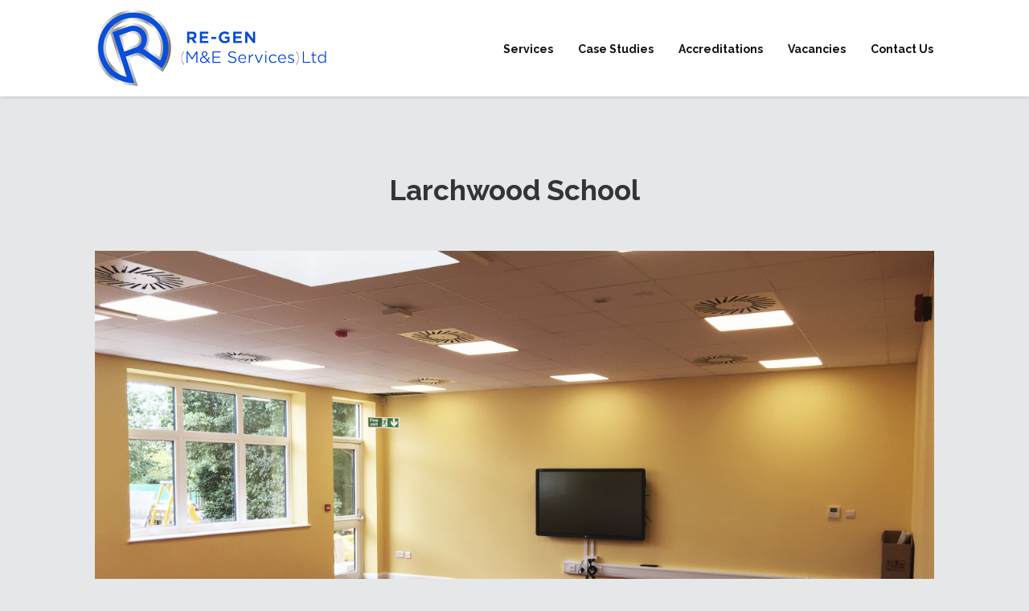

--- FILE ---
content_type: text/html; charset=UTF-8
request_url: https://www.re-genmandeservices.com/casestudies/larchwood-school/
body_size: 11620
content:
<!doctype html>
<!--[if lt IE 7]> <html class="no-js lt-ie9 lt-ie8 lt-ie7" lang="en-US"> <![endif]-->
<!--[if IE 7]>    <html class="no-js lt-ie9 lt-ie8" lang="en-US"> <![endif]-->
<!--[if IE 8]>    <html class="no-js lt-ie9" lang="en-US"> <![endif]-->
<!--[if gt IE 8]><!--> <html class="no-js" lang="en-US"> <!--<![endif]-->
<head>
  <meta charset="UTF-8">
  <meta name="viewport" content="width=device-width, initial-scale = 1.0, maximum-scale=1.0, user-scalable=no" /><link rel="shortcut icon" href="https://www.re-genmandeservices.com/wp-content/uploads/2018/07/Re-Gen-ME-favicon_favicon.png"><title>Larchwood School &#8211; Re-Gen M&amp;E Services</title>
<link rel='dns-prefetch' href='//assets.juicer.io' />
<link rel='dns-prefetch' href='//maps.googleapis.com' />
<link rel='dns-prefetch' href='//fonts.googleapis.com' />
<link rel='dns-prefetch' href='//s.w.org' />
<link rel="alternate" type="application/rss+xml" title="Re-Gen M&amp;E Services &raquo; Feed" href="https://www.re-genmandeservices.com/feed/" />
<link rel="alternate" type="application/rss+xml" title="Re-Gen M&amp;E Services &raquo; Comments Feed" href="https://www.re-genmandeservices.com/comments/feed/" />
		<script type="text/javascript">
			window._wpemojiSettings = {"baseUrl":"https:\/\/s.w.org\/images\/core\/emoji\/11\/72x72\/","ext":".png","svgUrl":"https:\/\/s.w.org\/images\/core\/emoji\/11\/svg\/","svgExt":".svg","source":{"concatemoji":"https:\/\/www.re-genmandeservices.com\/wp-includes\/js\/wp-emoji-release.min.js?ver=4.9.26"}};
			!function(e,a,t){var n,r,o,i=a.createElement("canvas"),p=i.getContext&&i.getContext("2d");function s(e,t){var a=String.fromCharCode;p.clearRect(0,0,i.width,i.height),p.fillText(a.apply(this,e),0,0);e=i.toDataURL();return p.clearRect(0,0,i.width,i.height),p.fillText(a.apply(this,t),0,0),e===i.toDataURL()}function c(e){var t=a.createElement("script");t.src=e,t.defer=t.type="text/javascript",a.getElementsByTagName("head")[0].appendChild(t)}for(o=Array("flag","emoji"),t.supports={everything:!0,everythingExceptFlag:!0},r=0;r<o.length;r++)t.supports[o[r]]=function(e){if(!p||!p.fillText)return!1;switch(p.textBaseline="top",p.font="600 32px Arial",e){case"flag":return s([55356,56826,55356,56819],[55356,56826,8203,55356,56819])?!1:!s([55356,57332,56128,56423,56128,56418,56128,56421,56128,56430,56128,56423,56128,56447],[55356,57332,8203,56128,56423,8203,56128,56418,8203,56128,56421,8203,56128,56430,8203,56128,56423,8203,56128,56447]);case"emoji":return!s([55358,56760,9792,65039],[55358,56760,8203,9792,65039])}return!1}(o[r]),t.supports.everything=t.supports.everything&&t.supports[o[r]],"flag"!==o[r]&&(t.supports.everythingExceptFlag=t.supports.everythingExceptFlag&&t.supports[o[r]]);t.supports.everythingExceptFlag=t.supports.everythingExceptFlag&&!t.supports.flag,t.DOMReady=!1,t.readyCallback=function(){t.DOMReady=!0},t.supports.everything||(n=function(){t.readyCallback()},a.addEventListener?(a.addEventListener("DOMContentLoaded",n,!1),e.addEventListener("load",n,!1)):(e.attachEvent("onload",n),a.attachEvent("onreadystatechange",function(){"complete"===a.readyState&&t.readyCallback()})),(n=t.source||{}).concatemoji?c(n.concatemoji):n.wpemoji&&n.twemoji&&(c(n.twemoji),c(n.wpemoji)))}(window,document,window._wpemojiSettings);
		</script>
		<style type="text/css">
img.wp-smiley,
img.emoji {
	display: inline !important;
	border: none !important;
	box-shadow: none !important;
	height: 1em !important;
	width: 1em !important;
	margin: 0 .07em !important;
	vertical-align: -0.1em !important;
	background: none !important;
	padding: 0 !important;
}
</style>
<link rel='stylesheet' id='juicerstyle-css'  href='//assets.juicer.io/embed.css?ver=4.9.26' type='text/css' media='all' />
<link rel='stylesheet' id='contact-form-7-css'  href='https://www.re-genmandeservices.com/wp-content/plugins/contact-form-7/includes/css/styles.css?ver=5.1.9' type='text/css' media='all' />
<link rel='stylesheet' id='fount_custom_style-css'  href='https://www.re-genmandeservices.com/wp-content/themes/fount/css/main.css?ver=5.7' type='text/css' media='all' />
<style id='fount_custom_style-inline-css' type='text/css'>
.fount_forced_menu #prk_ajax_container,.featured_owl .owl-carousel .sld_top {
                    padding-top:120px;
                }.menu_at_top .fount_forced_menu #prk_ajax_container {
                    padding-top: 120px;
                }.sf-menu ul,.fount_forced_top_bar #top_bar_wrapper {
                    top:120px;
                }#prk_responsive_menu_inner {
                    height:120px;
                }#fount_left_floater,#top_form_close,#searchform_top input,#fount_top_floater,#prk_menu_loupe, #menu_section .sf-menu>li {
                    height:120px;
                    line-height:120px;
                }#prk_top_divider_wrapper,#top_form_hider {
                    height:120px;
                }.fount_collapsed_menu #prk_responsive_menu_inner #top_form_close,.fount_collapsed_menu #prk_responsive_menu_inner #top_form_hider,.fount_collapsed_menu #fount_left_floater,.menu_at_top #fount_logo_holder,.menu_at_top #prk_responsive_menu #prk_logos,.menu_at_top #fount_left_floater,.menu_at_top #top_form_hider,.menu_at_top #top_form_close,.menu_at_top #searchform_top input,.menu_at_top #fount_top_floater,.menu_at_top #prk_menu_loupe {
                    height:120px !important;
                    line-height:120px !important;
                }.menu_at_top .fount_logo_above #centered_block {
                    margin-top:120px !important;}
                #bottom_bar_wrapper {
                    height:120px;
                    bottom:-120px;
                    line-height:120px;
                }#prk_lower_crumbs {
                    height:120px;
                }.fount_collapsed_menu .sf-menu ul {
                    top:120px;
                }#prk_responsive_menu.fount_hidden_menu {
                    margin-top:-126px;}body{font-size:14px;}body,.search-query,.regular_font,input,textarea {
                    font-family:Open Sans;
                }.woocommerce .summary h1,.woocommerce .related>h3,.woocommerce .related>h2,#calendar_wrap caption,.prk_composer_title,.wpb_heading,.header_font,.shortcode-title {
                    font-family:'Raleway', sans-serif;}.colored_theme_button,.theme_button,.theme_button_inverted,.colored_theme_button input,.theme_button input,.theme_button_inverted input {
                font-family:'Raleway', sans-serif;}.colored_theme_button a,.theme_button a,.theme_button_inverted a,.colored_theme_button a.with_icon, .theme_button a.with_icon, .theme_button_inverted a.with_icon {
                padding-bottom:6px;
            }.sf-menu a {
                padding-top:1px;}#fount_super_sections .fount_super_width #ajaxed_content, #prk_mega_wrap.boxed_fount,.boxed_fount #prk_footer_wrapper,.boxed_fount #prk_responsive_menu,.boxed_fount #bottom_bar_wrapper,.boxed_fount #project_info,.boxed_fount #contact_info,.prk_inner_block,.page-prk-blog-masonry #entries_navigation_blog .prk_inner_block,.vertical_forced_row>div {
            max-width: 1140px;}#single_blog_content.blog_limited_width {max-width: 800px;}body,#footer_mirror,#prk_ajax_container,#contact_info #contact_form {
            background-color:#e6e7e8;}#prk_responsive_menu_inner,.fount_logo_above #prk_logos {
                background-color:#ffffff;
                background-color:rgba(255, 255, 255, 1);
            }.fount_logo_above.fount_forced_menu #prk_logos,.menu_at_top.fount_forced_menu #prk_logos,.menu_at_top #prk_responsive_menu_inner,.fount_forced_menu #prk_responsive_menu_inner,.fount_collapsed_menu.fount_logo_above #prk_logos,.fount_collapsed_menu #prk_responsive_menu_inner {
                background-color:#ffffff;
                background-color:rgba(255, 255, 255, 1);}#prk_hidden_bar {background-image: url();}#footer_in .widget-title,#footer_in .widget_inner {-webkit-backface-visibility: hidden;}.colored_theme_button input,.colored_theme_button a,.theme_button input,.theme_button a,.theme_button_inverted input, .theme_button_inverted a {text-transform:uppercase;}.member_colored_block_in,.grid_colored_block,.related_fader_grid {
            background-color:#0099cb;
            background-color: rgba(0, 153, 203, 0.85);
        }.lone_linker a {
            background-color:#e6e7e8;
            color:#0099cb;
        }.lone_linker a:hover {
            background-color:#0099cb;}a,a:hover, #prk_hidden_bar a:hover,.contact_error,#main .member_ul_slider.owl-theme .owl-controls div:hover,#main .recentposts_ul_slider.owl-theme .owl-controls div:hover,.post_meta_single #previous_button:hover .after_icon,.post_meta_single #next_button:hover .bf_icon,#nav-main.resp_mode li > a:hover,.a_colored a:hover,.recentposts_ul_shortcode .blog_meta a:hover,.classic_meta .post-categories li a:hover,.headings_top,.tiny_bullet,.not_zero_color,.prk_service:hover .colored_link_icon,#prk_footer .copy a:hover,#prk_footer #footer_bk a:hover,#fount_to_top,.fount_button_arrow,#top_bar_wrapper #fount_close.small_headings_color:hover,#top_bar_wrapper #fount_left.small_headings_color:hover .inner_mover,#top_bar_wrapper #fount_right.small_headings_color:hover .inner_mover,#folio_nav_wrapper .fount_close_folio.small_headings_color:hover,#folio_nav_wrapper .fount_left_folio.small_headings_color:hover .inner_mover,#folio_nav_wrapper .fount_right_folio.small_headings_color:hover .inner_mover,.prk_accordion.ui-accordion .ui-accordion-header.ui-state-active,.prk_accordion.ui-accordion .ui-accordion-header.ui-state-active a,.wpb_content_element .wpb_accordion_wrapper .wpb_accordion_header.ui-state-active,.wpb_content_element .wpb_accordion_wrapper .wpb_accordion_header.ui-state-active a,.ui-tabs .ui-tabs-nav li.ui-tabs-active a,.fount_theme .vc_tta-container .vc_tta-tab.vc_active a {
                color: #0099cb;
            }.sod_select .sod_option.active,.sod_select,.fount_folio_filter .active a,.fount_folio_filter a:hover,#main .member_ul_slider.owl-theme .owl-controls div,#main .recentposts_ul_slider.owl-theme .owl-controls div,.titled_portfolio .grid_single_title .body_bk_color,.wpb_heading,.zero_color,.zero_color a,a.zero_color {
                color: #313539;
            }.sod_select {
                border-color: #313539;
            }#after_widgets,#prk_footer #footer_bk .small_headings_color,#prk_footer #footer_bk .default_color,#prk_footer #footer_bk a.small_headings_color,#prk_footer #footer_bk .small_headings_color a,#prk_footer #footer_bk a.default_color,#prk_footer #footer_bk .default_color a,#prk_footer,#footer_in .pirenko_highlighted {
                color:#727272;
            }#prk_footer .zero_color,#prk_footer .fount_active_icon,#prk_footer .fount_address_icon,#prk_footer .prk_footer_menu a,#prk_footer .copy a,#prk_footer #footer_bk a,#footer_in .theme_button input,#footer_in .widget-title,#prk_footer #footer_bk .prk_twt_body .twt_in a.default_color {
                color:#ffffff;
            }#prk_footer .prk_footer_menu a .lower_divider {
                color:#ffffff !important;
            }.bordered_buttons #prk_footer .theme_button a,.bordered_buttons #prk_footer .theme_button input {
                border-color:#ffffff;
            }.fount_theme .mfp-bg,#fount_ajax_back {
                background-color:#ffffff;
            }.my-mfp-zoom-in.mfp-ready.mfp-bg {
                filter: alpha(opacity=100);
                opacity:1;
            }#fount_ajax_holder,#fount_ajax_holder .default_color,#top_bar_wrapper .default_color,#top_bar_wrapper .zero_color,.fount_theme .mfp-counter,.fount_theme .mfp-title {
                color:#545b62;
            }#top_bar_wrapper .small_headings_color,#fount_ajax_holder .small_headings_color {
                color:#acacac;
            }#fount_ajax_holder .zero_color,.fount_theme .mfp-arrow-left,.fount_theme .mfp-arrow-right {
                color:#494f55;
            }#top_bar_wrapper .fount_close_inner:before,#top_bar_wrapper .fount_close_inner:after {
                background-color:#acacac;
            }.mfp-close_inner:before,.mfp-close_inner:after {
                background-color:#494f55;
            }#fount_ajax_holder .simple_line {
                border-color:#dedede;
            }.summary .cart:after {
                background-color:#dedede;
            }#fount_wrapper .colored_theme_button input,#fount_wrapper .colored_theme_button a,#fount_wrapper .theme_button input,#fount_wrapper .theme_button a,#fount_wrapper .theme_button_inverted input,#fount_wrapper .theme_button_inverted a,#fount_wrapper .prk_radius {
                -webkit-border-radius: 3px;
                border-radius: 3px;
            }.owl-prev {
                -webkit-border-bottom-left-radius: 3px;
                border-bottom-left-radius: 3px;
                -webkit-border-top-left-radius: 3px;
                border-top-left-radius: 3px;
            }.owl-next {
                -webkit-border-bottom-right-radius: 3px;
                border-bottom-right-radius: 3px;
                -webkit-border-top-right-radius: 3px;
                border-top-right-radius: 3px;
            }#footer_in .simple_line {
                border-bottom:1px solid #727272;
                border-bottom:1px solid rgba(114, 114, 114,0.2);
            }#footer_in .pirenko_highlighted {
                border:1px solid #727272;
                border:1px solid rgba(114, 114, 114,0.2);
            }#prk_hidden_bar .pirenko_highlighted:focus,#footer_in .pirenko_highlighted:focus {
                border-color: #0099cb;
                border-color: rgba(0, 153, 203,0.65);
            }.woocommerce .woocommerce-message {
                border-top-color:#0099cb;
            }#after_widgets.not_plain,#prk_footer_menu,.copy {
                border-top:1px solid #727272;
                border-top:1px solid rgba(114, 114, 114,0.2);
            }.copy {
                box-shadow: 0px -1px 0px #000000;
                -webkit-box-shadow: 0px -1px 0px #000000;
                -moz-box-shadow: 0px -1px 0px #000000;
            }#fount_wrapper #dotted_navigation a span,#fount_wrapper #dotted_navigation a.active span {
                color:#000000;
            }#fount_wrapper #dotted_navigation a:before {
                background-color:#000000;
            }#prk_footer {
                background-color:#1c1c1c;
            }body,.prk_tags_ul a,.blog_meta>p>a,
            .flexslider .headings_body,.shortcode_slider .headings_body,.padded_text a,.post_meta_single .after_icon,.post_meta_single .bf_icon,.post_meta_single a,.blog_meta a,.default_color,.default_color a,.default_color a:hover,a.default_color,a.default_color:hover,.titled_block .grid_single_title span a,.contact_address_right_single a,#fount_search,.masonr_read_more a,.blog_meta a,#nav-main.resp_mode li > a,.ui-tabs .ui-tabs-nav li a,.vc_tta-tab a,.pirenko_highlighted,.prk_minimal_button>span,.prk_minimal_button>a,.prk_minimal_button>input,.ui-accordion .ui-accordion-header,.ui-accordion .ui-accordion-header a,.fount_folio_filter a,select {
                color:#6b6b6b;
            }.sod_select.open:before,.sod_select .sod_option.selected:before,.sod_select.open,a.small_headings_color,.small_headings_color a,.small_headings_color {
                color:#acacac;
            }.sod_select .sod_option.active {
                background-color:rgba(172, 172, 172, 0.15);
            }.prk_price_header {
                background-color:rgba(172, 172, 172, 0.5); 
            }.fount_close_inner:before,.fount_close_inner:after {
                background-color:#acacac;
            }::-webkit-input-placeholder {
               color: #6b6b6b;
            }:-moz-placeholder {
               color: #6b6b6b;  
            }::-moz-placeholder { 
               color: #6b6b6b;  
            }:-ms-input-placeholder {  
               color: #6b6b6b;  
            }:focus::-webkit-input-placeholder {
               color: rgba(107, 107, 107, 0.2); 
            }:focus:-moz-placeholder {
               color: rgba(107, 107, 107, 0.2); 
            }:focus::-moz-placeholder { 
               color: rgba(107, 107, 107, 0.2); 
            }:focus:-ms-input-placeholder {  
               color: rgba(107, 107, 107, 0.2);  
            }
            .vc_progress_bar .vc_single_bar .vc_label,.entry-title a,.related_post a,.prk_folio_control,.prk_price_featured,.menu_bk_color {
                color:#ffffff;
            }.slider_scroll_button i,.owl-controls .owl-buttons div,.site_background_colored a,a.site_background_colored,.site_background_colored,.prk_blockquote.colored_background .in_quote,.prk_sharrre_button a,.colored_theme_button input,.colored_theme_button a,.colored_theme_button a:hover,.theme_button input,.theme_button a,.theme_button a:hover,.theme_button_inverted input,.theme_button_inverted a,.theme_button_inverted a:hover,#pages_static_nav a,.sform_wrapper i,.fount_paging_navigation a:hover,.lone_linker a:hover,.prk_minimal_button>span.current {
                color:#e6e7e8;
            }.body_bk_color {
                color:#ffffff;
            }.sod_select:after,.sod_select,.sod_select .sod_list_wrapper,.titled_portfolio .grid_single_title,.squared_button:hover .fount_close_inner:before, .squared_button:hover .fount_close_inner:after {
                background-color:#e6e7e8;
            }.titled_portfolio .grid_single_title .body_bk_text_shadow,.bd_headings_text_shadow {
                text-shadow:0px 0px 1px rgba(49, 53, 57,0.2);
            }.body_text_shadow {
                text-shadow:0px 0px 1px rgba(107, 107, 107,0.2);
            }.owl-controls .owl-buttons div,.flexslider .theme_button_inverted a,.navigation-previous,.navigation-next {
                background-color:#111111;
            }#nprogress .bar {
                background-color:#0099cb;
            }#folio_spinner.spinner-icon,.multi_spinner.spinner-icon,#single_spinner.spinner-icon {
                border: 3px solid rgba(0, 153, 203,0.3);
                border-right-color:#0099cb;
                border-left-color:#0099cb;
            }#nprogress .spinner-icon {
                border: 5px solid rgba(0, 153, 203,0.3);
                border-right-color:#0099cb;
                border-left-color:#0099cb;
            }.prk_blockquote.colored_background .in_quote:after {
                border-color: #e6e7e8 rgba(230, 231, 232,0.35) #e6e7e8 rgba(230, 231, 232,0.35);
            }.headings_top,.active_text_shadow {
                text-shadow:0px 0px 1px rgba(0, 153, 203,0.3);
            }#footer_in ::-webkit-input-placeholder {
               color: #727272;
            }#footer_in :-moz-placeholder {
               color: #727272;  
            }#footer_in ::-moz-placeholder {
               color: #727272;  
            }#footer_in :-ms-input-placeholder {  
               color: #727272;
            }.menu_at_top #prk_responsive_menu .sf-menu>li.mega_menu>ul>li>a {
                background-color:#ffffff !important;
            }#searchform_top input,.menu_at_top #prk_menu_els,#contact_info,#project_info,#outerSliderWrapper,#pages_static_nav a,#bottom_bar_wrapper,#top_form_hider {
                background-color:#ffffff;
            }#fount_wrapper .member_colored_block .fount_member_links .fount_socialink {
                border-color:#AA9047;
                color:#AA9047;
            }#fount_wrapper .member_colored_block .fount_member_links .fount_socialink.fount_fa-envelope-o {
                border-color:#AA9047 !important;
                color:#AA9047 !important;
            }#mini_social_nets a,#menu_section,.sf-menu>li>a,.prk_gallery_title {
                color: #111111;
            }#prk_top_divider,#menu_section #prk_menu_left_trigger .prk_menu_block,#menu_section #prk_menu_right_trigger .prk_menu_block {
                background-color: #111111;
                background-color: rgba(17, 17, 17,0.88);
            }#mini_social_nets a:hover,#mini_social_nets a:hover,#menu_section .sf-menu>li>a:hover,#menu_section .sf-menu>li.active>a {
                color:#0099cb;
            }#menu_section #prk_menu_left_trigger.hover_trigger .prk_menu_block,#menu_section #prk_menu_right_trigger.hover_trigger .prk_menu_block {
                background-color: #0099cb;
                background-color: rgba(0, 153, 203,0.88);
            }#menu_section .sf-menu a:hover::after {
                background-color:#0099cb;
            }.fount_forced_menu #mini_social_nets a,.fount_collapsed_menu #mini_social_nets a,#top_form_close,.menu_at_top #menu_section,.menu_at_top .sf-menu li a,#searchform_top input,#searchform_top input:focus,.fount_forced_menu #menu_section,.fount_forced_menu .sf-menu>li>a,.fount_forced_menu #searchform_top input,.fount_collapsed_menu #top_form_close,.fount_collapsed_menu #menu_section,.fount_collapsed_menu .sf-menu>li>a,.fount_collapsed_menu #searchform_top input {
                color: #111111;
            }.menu_at_top #menu_section #prk_menu_left_trigger .prk_menu_block,.menu_at_top #menu_section #prk_menu_right_trigger .prk_menu_block,.fount_forced_menu #menu_section #prk_menu_left_trigger .prk_menu_block,.fount_forced_menu #menu_section #prk_menu_right_trigger .prk_menu_block,.fount_collapsed_menu #menu_section #prk_menu_left_trigger .prk_menu_block,.fount_collapsed_menu #menu_section #prk_menu_right_trigger .prk_menu_block {
                background-color: #111111;
                background-color: rgba(17, 17, 17,0.88);
            }.fount_forced_menu #mini_social_nets a:hover,.fount_collapsed_menu #mini_social_nets a:hover,.fount_forced_menu #menu_section .sf-menu>li.active>a.sf-with-ul,.menu_at_top #menu_section .sub-menu li a:hover,.menu_at_top .fount_forced_menu #menu_section .sf-menu>li.fount_hover_sub>a.active.sf-with-ul:hover,.menu_at_top .fount_forced_menu #menu_section .sf-menu>li.fount_hover_sub>a.sf-with-ul:hover,.menu_at_top #menu_section .sf-menu>li.fount_hover_sub>a.active.sf-with-ul:hover,.menu_at_top #menu_section .sf-menu>li.fount_hover_sub>a.sf-with-ul:hover,.menu_at_top #menu_section .sf-menu>li.fount_hover_sub>a.active.sf-with-ul,.menu_at_top #menu_section .sf-menu>li.fount_hover_sub>a.sf-with-ul,.menu_at_top #menu_section .sf-menu>li>a:hover,.menu_at_top #menu_section .sf-menu>li.active>a,.fount_forced_menu #menu_section .sf-menu>li>a:hover,.fount_forced_menu #menu_section .sf-menu>li.active>a,.fount_collapsed_menu #menu_section .sf-menu>li>a:hover,.fount_collapsed_menu #menu_section .sf-menu>li.active>a {
                color:#0099cb;
            }.menu_at_top #menu_section #prk_menu_left_trigger.hover_trigger .prk_menu_block,.menu_at_top #menu_section #prk_menu_right_trigger.hover_trigger .prk_menu_block,.fount_forced_menu #menu_section #prk_menu_left_trigger.hover_trigger .prk_menu_block,.fount_forced_menu #menu_section #prk_menu_right_trigger.hover_trigger .prk_menu_block,.fount_collapsed_menu #menu_section #prk_menu_left_trigger.hover_trigger .prk_menu_block,.fount_collapsed_menu #menu_section #prk_menu_right_trigger.hover_trigger .prk_menu_block {
                background-color: #0099cb;
                background-color: rgba(0, 153, 203,0.88);
            }.menu_at_top #menu_section .sf-menu a:hover::after,.fount_forced_menu #menu_section .sf-menu a:hover::after,.fount_collapsed_menu #menu_section .sf-menu a:hover::after {
                background-color:#0099cb;
            }#copy {
                color: #727272;
            }.theme_button_inverted a {
                background-color: #222222;
            }.bordered_buttons .theme_button_inverted input,.bordered_buttons .theme_button_inverted a,.bordered_buttons .theme_button_inverted a:hover {
                color: #222222;
                border-color: #222222;
            }.bordered_buttons .theme_button input,.bordered_buttons .theme_button a,.bordered_buttons .theme_button a:hover {
                color: #0099cb;
                border-color: #0099cb;
            }.fount_folio_filter .p_filter a:after,.classic_meta .post-categories li a,.prk_sharrre_button {
                background-color: #313539;
            }.small_underline .prk_vc_title,.large_underline .prk_vc_title {
                border-bottom-color: rgba(49, 53, 57,0.9);
            }.fount_socialink.fount_fa-envelope-o,.fount_socialink.colorer-envelope {
                border-color:#0099cb !important;
                color:#0099cb !important;
            }.fount_socialink.fount_fa-envelope-o .bg_shifter,.fount_socialink.colorer-envelope .bg_shifter {
                background-color:#0099cb !important;
            }.blog_fader_grid {
                background-color:#313539;
                background-color: rgba(49, 53, 57, 0.6);
            }.owl-theme .owl-controls .owl-page.active span,.colored_theme_button a,.colored_theme_button input,.theme_button input,.theme_button a,.prk_blockquote.colored_background,.tiny_line,.sform_wrapper i,.fount_paging_navigation a:hover,.prk_minimal_button>span.current {
                background-color:#0099cb;
            }.theme_button_inverted.active a {
                background-color:#0099cb !important;
            }.wpb_tour .ui-state-active,.wpb_tour .ui-widget-content .ui-state-active,.wpb_tour .ui-widget-header .ui-state-active,.wpb_tour .ui-tabs .ui-tabs-nav li.ui-state-active,.fount_theme .vc_tta-container .vc_tta-tab.vc_active,.wpb_tabs .ui-tabs-nav .ui-state-hover,.wpb_tabs .ui-tabs-nav .ui-state-active,.wpb_tabs .ui-tabs-nav .ui-widget-content .ui-state-active,.wpb_tabs .ui-tabs-nav .ui-widget-header .ui-state-active,.wpb_tabs .ui-tabs-nav .ui-tabs .ui-tabs-nav li.ui-state-active,.prk_accordion .ui-accordion-content,.wpb_accordion_content,.wpb_tour .wpb_tour_tabs_wrapper .wpb_tab,.wpb_content_element.wpb_tabs .wpb_tour_tabs_wrapper .wpb_tab,.prk_speech,.small_squared,.prk_price_table,.vc_progress_bar .vc_single_bar,.cart-collaterals table,.shop_table,.woocommerce #payment,.liner,.es-nav span,.btn-primary,.prk_minimal_button>span,.prk_minimal_button>a,.prk_minimal_button>input,.pirenko_highlighted,#nav-main.resp_mode,.prk_inner_tip,.prk_blockquote,.colored_bg,.plain .tip_top_hide,.prk_speech .tip_top_hide {
                background-color:#ffffff;
            }.wpb_tabs .ui-tabs-nav .ui-state-active,.wpb_tabs .ui-tabs-nav .ui-widget-content .ui-state-active,.wpb_tabs .ui-tabs-nav .ui-widget-header .ui-state-active,.wpb_tabs .ui-tabs-nav .ui-tabs .ui-tabs-nav li.ui-state-active,.fount_theme .vc_tta-container .vc_tta-tab.vc_active {
                border-bottom:1px solid #ffffff;
            }input:focus, textarea:focus,select:focus {
                background-color: rgba(0, 153, 203,0.1);
                border-color: rgba(0, 153, 203,0.65);
                color: #0099cb;
            }.prk_cropped_blockquote:before,.prk_cropped_blockquote:after {
                background-color:#e6e7e8; 
            }.comments_special_button a {
                color:#ffffff !important;
            }#menu_section .sf-menu .fount_hover_sub .sub-menu li a {
                background-color:#fafafa; 
            }#menu_section .sf-menu .sub-menu li,.sf-menu>li>a.sf-with-ul {
                background-color: rgba(250, 250, 250,0);
            }.sf-menu .prk_regular_menu li a {
                border-top:1px solid ;
            }.sf-menu>li.mega_menu>ul>li {
                border-right:1px dashed ;
            }.sf-menu>li.fount_hover_sub>a.sf-with-ul {
                color:#0099cb;
            }#menu_section .sf-menu .fount_hover_sub .sub-menu li a:hover {
                color:#0099cb;
                background-color:#efefef;
            }.sf-menu .sub-menu a {
                color:#111111; 
            }#prk_hidden_bar{
                width:380px;
            }#body_hider {
                right:380px;
            }.prk_shifted #prk_hidden_bar {
                margin-right: 0px;
            }.prk_shifted #contact_info,.prk_shifted #top_bar_wrapper,.prk_shifted #prk_ajax_container,.prk_shifted #bottom_bar_wrapper,.prk_shifted #prk_responsive_menu,.prk_shifted #footer_mirror,.prk_shifted #prk_footer {
                margin-left: -380px;
            }.prk_shifted #fount_to_top {
                margin-right: 380px;
            }#prk_hidden_bar .default_color a,#prk_hidden_bar a.default_color,#prk_hidden_bar .default_color,#prk_hidden_bar {
                color: #969696; 
            }.bordered_buttons #prk_hidden_bar .theme_button a,.bordered_buttons #prk_hidden_bar .theme_button input,#prk_hidden_bar .fount_active_icon,#prk_hidden_bar .fount_address_icon,#prk_hidden_bar a,#prk_hidden_bar .widget-title,#prk_hidden_bar .not_zero_color,#prk_hidden_bar .not_zero_color a,#prk_hidden_bar a.not_zero_color {
                color: #ffffff; 
            }.bordered_buttons #prk_hidden_bar .theme_button a,.bordered_buttons #prk_hidden_bar .theme_button input {
                border-color:#ffffff;
            }#prk_hidden_bar .simple_line {
                border-bottom:1px solid #969696;
                border-bottom:1px solid rgba(150, 150, 150,0.2);
            }#prk_hidden_bar .pirenko_highlighted {
                border:1px solid #969696;
                border:1px solid rgba(150, 150, 150,0.2);
            }#prk_hidden_bar .mCSB_scrollTools .mCSB_draggerRail {
                background-color: #969696;
                background-color: rgba(150, 150, 150,0.3);
            }#prk_hidden_bar .mCSB_scrollTools .mCSB_dragger .mCSB_dragger_bar {
                background-color: #ffffff; 
            }#prk_hidden_bar {
                background-color: #111111;
                border-left: 1px solid #111111;
            }#portfolio_info {
                border-left:1px solid #6b6b6b;
                border-left:1px solid rgba(107, 107, 107,0.25);
            }.prk_author_avatar img {
                border:6px solid #e6e7e8;
            }#main .recentposts_ul_slider.msnr .blog_lower,#main .masonry_blog .blog_lower,#prk_nav_inner,#author_area,#single_meta_footer,.single_blog_meta_class:before, .single_blog_meta_class:after,.prk_vc_title:before, .prk_vc_title:after,.page-prk-blog-full .blog_lower,.wpb_separator, .vc_text_separator,.post_meta_single,.simple_line,.fount_theme .testimonials_stack .item,th,td {
                border-bottom: 1px solid #dedede;
            }#author_area img,ol.commentlist img.avatar {
                box-shadow: 0px 0px 3px #dedede;
                -webkit-box-shadow: 0px 0px 3px #dedede;
                -moz-box-shadow: 0px 0px 3px #dedede;
            }.prk_prices_specs li,.underp {
                border-bottom: 1px solid #dedede;
                border-bottom: 1px solid rgba(222, 222, 222,0.65);
            }.menu_at_top #prk_responsive_menu .sf-menu>li.mega_menu>ul>li>a,.menu_at_top #prk_responsive_menu #menu_section .sf-menu>li,.menu_at_top #prk_responsive_menu .sf-menu .prk_regular_menu li,.menu_at_top #prk_responsive_menu .sf-menu .prk_regular_menu li:first-child {
                border-top:1px solid ;
            }.menu_at_top #prk_responsive_menu #menu_section .sf-menu>li:last-child {
                border-bottom: 1px solid ;
            }.prk_prices_specs {
                border-top: 1px solid #dedede !important;
                border-top:1px solid rgba(222, 222, 222,0.65) !important;
            }table,.recentposts_ul_shortcode .blog_lower,.masonry_blog .blog_lower,.recentposts_ul_slider .blog_lower,#prk_nav_inner,.prk_price_header,.post_meta_single,#prk_gallery_footer {
                border-top:1px solid #dedede;
            }.wpb_row .wpb_column:last-child .wpb_wrapper .prk_price_table .prk_prices_specs,.wpb_row .wpb_column:last-child .wpb_wrapper .prk_price_table .prk_price_header,th,td {                border-right:1px solid #dedede;
            }table,.prk_prices_specs,.prk_price_header{
                border-left:1px solid #dedede;
            }.sod_select:hover,.sod_select.open,.sod_select .sod_list_wrapper,.wpb_tabs .ui-tabs .ui-tabs-panel,.ui-accordion .ui-accordion-header,.ui-tabs .ui-tabs-nav li,.wpb_content_element .wpb_accordion_wrapper .wpb_accordion_header,.vc_tta-panel-heading,.wpb_content_element .wpb_tour_tabs_wrapper .wpb_tab,.wpb_content_element .wpb_accordion_wrapper .wpb_accordion_content,.prk_minimal_button>span,.prk_minimal_button>a,.prk_minimal_button>input,.tagcloud a,.pirenko_highlighted,.pk_contact_highlighted,.prk_cropped_blockquote:before,.prk_cropped_blockquote:after,.prk_bordered,.vc_tta-panel-body,.fount_theme .vc_tta-container .vc_tta-tab,.fount_theme .vc_tta-container .vc_tta-tabs-position-left .vc_tta-tab.vc_active {
                border:1px solid #e8e8e8;
            }.ui-accordion .ui-accordion-header,.ui-tabs .ui-tabs-nav li,.fount_theme .vc_tta-container .vc_tta-tab,.wpb_content_element .wpb_accordion_wrapper .wpb_accordion_header,.vc_tta-panel-heading {
                background-color:#e8e8e8;
                background-color:rgba(232, 232, 232, 0.50);}@media only screen and (max-width: 767px) {.prk_price_table .prk_prices_specs,.prk_price_table .prk_price_header {
                        border-right:1px solid #dedede;}}@media(max-width:480px) { 
                    #prk_hidden_bar{
                        width:280px;
                    }#body_hider {
                        right:280px;
                    }.prk_shifted #contact_info,.prk_shifted #prk_ajax_container,.prk_shifted #bottom_bar_wrapper,.prk_shifted #prk_responsive_menu,.prk_shifted #footer_mirror,.prk_shifted #prk_footer {
                        margin-left: -280px;
                    }.prk_shifted #fount_to_top {
                        margin-right: 280px;
                    }}#prk_mega_wrap.boxed_fount,.boxed_shadow,.titled_portfolio .portfolio_entry_li,.woocommerce .boxed_shadow {
                    -webkit-box-shadow:0px 0px 2px rgba(49, 53, 57,0.3);
                    box-shadow:0px 0px 2px rgba(49, 53, 57,0.3);
                }.menu_at_top #prk_responsive_menu_inner,.fount_forced_menu #prk_responsive_menu_inner,#fount_wrapper.fount_collapsed_menu #prk_responsive_menu_inner {
                            -webkit-box-shadow:0px 0px 4px rgba(49, 53, 57,0.3);
                            box-shadow:0px 0px 4px rgba(49, 53, 57,0.3);}.padded-content {vertical-align: middle !important; 
                padding: 0% 5% !important;
                display: table-cell;}
                
h1.referral {
  display: none !important;
}
.j-poster {display: none !important}
</style>
<link rel='stylesheet' id='prk_header_font-css'  href='https://fonts.googleapis.com/css?family=Raleway%3A300%2C400%2C500%2C600%2C700&#038;ver=4.9.26' type='text/css' media='all' />
<link rel='stylesheet' id='prk_body_font-css'  href='https://fonts.googleapis.com/css?family=Open+Sans%3A400italic%2C600italic%2C700italic%2C400%2C600%2C700&#038;ver=4.9.26' type='text/css' media='all' />
<script type='text/javascript' src='https://www.re-genmandeservices.com/wp-includes/js/jquery/jquery.js?ver=1.12.4'></script>
<script type='text/javascript' src='https://www.re-genmandeservices.com/wp-includes/js/jquery/jquery-migrate.min.js?ver=1.4.1'></script>
<script type='text/javascript' src='//assets.juicer.io/embed-no-jquery.js?ver=4.9.26'></script>
<link rel='https://api.w.org/' href='https://www.re-genmandeservices.com/wp-json/' />
<link rel="EditURI" type="application/rsd+xml" title="RSD" href="https://www.re-genmandeservices.com/xmlrpc.php?rsd" />
<link rel="wlwmanifest" type="application/wlwmanifest+xml" href="https://www.re-genmandeservices.com/wp-includes/wlwmanifest.xml" /> 
<link rel='prev' title='Bletchley' href='https://www.re-genmandeservices.com/casestudies/bletchley/' />
<link rel='next' title='Primrose Hill' href='https://www.re-genmandeservices.com/casestudies/primrose-hill/' />
<meta name="generator" content="WordPress 4.9.26" />
<link rel="canonical" href="https://www.re-genmandeservices.com/casestudies/larchwood-school/" />
<link rel='shortlink' href='https://www.re-genmandeservices.com/?p=7534' />
<link rel="alternate" type="application/json+oembed" href="https://www.re-genmandeservices.com/wp-json/oembed/1.0/embed?url=https%3A%2F%2Fwww.re-genmandeservices.com%2Fcasestudies%2Flarchwood-school%2F" />
<link rel="alternate" type="text/xml+oembed" href="https://www.re-genmandeservices.com/wp-json/oembed/1.0/embed?url=https%3A%2F%2Fwww.re-genmandeservices.com%2Fcasestudies%2Flarchwood-school%2F&#038;format=xml" />
<meta name="generator" content="Powered by WPBakery Page Builder - drag and drop page builder for WordPress."/>
<!--[if lte IE 9]><link rel="stylesheet" type="text/css" href="https://www.re-genmandeservices.com/wp-content/plugins/js_composer/assets/css/vc_lte_ie9.min.css" media="screen"><![endif]--><style type="text/css" data-type="vc_custom-css">#top_bar_wrapper {display:none;}
.project_heading {display:none;}</style><noscript><style type="text/css"> .wpb_animate_when_almost_visible { opacity: 1; }</style></noscript></head>
<body class="pirenko_portfolios-template-default single single-pirenko_portfolios postid-7534 fount_theme wpb-js-composer js-comp-ver-5.4.7 vc_responsive">
	<div id="body_hider" class="hider_flag"></div>
		<div id="body_hider_full" class="hider_flag"></div>
	<div id="fount_wrapper" class="faded_overlays fount_logo_left solid_buttons">
		<div id="fount_to_top" class="prk_radius" data-color="#0099cb">
	  		<i class="fount_fa-arrow-up"></i>
	  	</div>
		<div id="prk_pint" data-media="" data-desc=""></div>
		<div id="prk_mega_wrap" class="ultra_wrapper" data-maxw="1140">
			<div id="fount_ajax_back"></div>
				<div id="wrap" class="container columns zero_side_pad centered" role="document">
			<div id="prk_responsive_menu" class="classic_menu columns small-12" data-height="120" data-collapsed="120" data-offsetter="120" data-opacity="100" data-default="100">
								<div id="prk_responsive_menu_inner" class="small-12">
					<div id="prk_menu_els" class="columns small-12 prk_inner_block small-centered">
														<div id="prk_logos">
									<a href="https://www.re-genmandeservices.com/" class="regular_anchor_menu">
										<div id="fount_logo_holder">
										<div id="fount_logo_before"><img src="https://www.re-genmandeservices.com/wp-content/uploads/2018/07/Re-Gen-ME-logo1.png" data-width="289" alt="" width="289" height="114" id="prk_logo_image" /></div><div id="fount_logo_after"><img src="https://www.re-genmandeservices.com/wp-content/uploads/2018/07/Re-Gen-ME-logo1.png" data-width="289" alt="" width="289" height="114" id="prk_alt_logo_image" /></div>										</div>
									</a>
								</div>
						  						<div id="menu_section" data-color="#0099cb" class="unpad_right">
														<nav id="nav-main" role="navigation">
									<div class="nav-wrap header_font">
																					  	<div id="fount_left_floater" class="left_floated">
												  	<div id="prk_menu_left_trigger" class="left_floated" data-color="#0099cb">
														<div class="prk_blocks">
															<div class="prk_menu_block prk_bl1"></div>
											                <div class="prk_menu_block prk_bl2"></div>
											                <div class="prk_menu_block prk_bl3"></div>
														</div>
												  	</div>
											  	</div>
											  	<ul class="sf-menu sf-vertical mini-site-header"><li id="menu-item-7520" class="prk_regular_menu menu-item menu-item-type-post_type menu-item-object-page"><a href="https://www.re-genmandeservices.com/services/"><span>Services</span></a></li>
<li id="menu-item-7485" class="prk_regular_menu menu-item menu-item-type-post_type menu-item-object-page"><a href="https://www.re-genmandeservices.com/case-studies/"><span>Case Studies</span></a></li>
<li id="menu-item-7589" class="prk_regular_menu menu-item menu-item-type-post_type menu-item-object-page"><a href="https://www.re-genmandeservices.com/accreditations/"><span>Accreditations</span></a></li>
<li id="menu-item-7568" class="prk_regular_menu menu-item menu-item-type-post_type menu-item-object-page"><a href="https://www.re-genmandeservices.com/vacancies/"><span>Vacancies</span></a></li>
<li id="menu-item-7652" class="prk_regular_menu menu-item menu-item-type-post_type menu-item-object-page"><a href="https://www.re-genmandeservices.com/contact-us/"><span>Contact Us</span></a></li>
</ul>								   </div>
								</nav>
														<div class="clearfix"></div>
					</div>
					<div class="clearfix"></div>
					</div>
				</div>
			</div>
						<div id="fount_ajax_wrapper">
				<div id="fount_ajax_holder"></div>
			</div>
			<div id="top_bar_wrapper">
				<div id="top_bar_nav">
					<div class="squared_button left_floated">
					  <div id="fount_left" class="fount_left_figure left_floated small_headings_color">
					  	<div class="inner_mover">
						    <div class="mover">
						      <i class="fount_fa-arrow-left"></i>
						      <i class="fount_fa-arrow-left second"></i>
						    </div>
						</div>
					  </div>
					</div>
					<div id="squared_close" class="squared_button left_floated">
						<div id="fount_close" class="fount_close_figure left_floated small_headings_color">
					  		<i class="fount_fa-times"></i>
						</div>
					</div>
					<div class="squared_button left_floated">
					  <div id="fount_right" class="fount_right_figure left_floated small_headings_color">
					    <div class="inner_mover">
					    	<div class="mover">	
					    		<i class="fount_fa-arrow-right"></i>
					    		<i class="fount_fa-arrow-right second"></i>
					    	</div>
					    </div>
					  </div>
					</div>
				</div>
			</div>
		<div id="prk_ajax_container" data-ajax_path="https://www.re-genmandeservices.com/wp-content/themes/fount/inc/ajax-handler.php" data-retina="prk_not_retina">            <div id="centered_block" class="prk_no_change"> 
                <div id="main_block" class="page-7534">
                    <div id="content" class="prk_tucked" data-parent="https://www.re-genmandeservices.com/">
                    <div id="main" class="main_no_sections">
                        <div id="ajaxed_content">
                        <div class="row">
                        <article id="prk_full_folio" class="post-7534 pirenko_portfolios type-pirenko_portfolios status-publish has-post-thumbnail hentry" data-color="default">
                            <h1 id="folio_ttl" class="header_font bd_headings_text_shadow zero_color head_center_text">
                                    Larchwood School                            </h1>
                            <div class="clearfix"></div>
                            <div id="single_spinner" class="spinner-icon"></div>
                            <div id="single_slider" class="prk_inner_block small-centered columns">
                                    <div class="per_init owl-carousel fount_shortcode_slider" data-autoplay="true" data-navigation="true" data-delay="6500" data-color="default">
                                                                           </div>
                                </div>
                                <div class="clearfix"></div> 
                                <div class="small-12 columns prk_inner_block small-centered"> 
                            <div id="prk_full_size_single" class="row">
                                <div class="small-12 columns">                                <h1 id="folio_ttl_low" class="header_font bd_headings_text_shadow zero_color head_center_text">
                                    Larchwood School                                </h1>
                                <div class="clearfix"></div>
                                <h4 class="project_heading header_font bd_headings_text_shadow zero_color prk_heavier_700">
                                    About this project                                </h4>
                                <div class="clearfix"></div>
                                    <div id="single_entry_content" class="prk_no_composer prk_break_word">
                                        <div id="gen_fount-857"class="per_init wpb_row vc_row-fluid prk_full_width prk_section fount_row" ><div class="small-12 fount_outer_row"><div class="row extra_pad prk_inner_block columns small-centered clearfix"><div class="row">
	<div class="vc_span12 wpb_column column_container">
		<div class="wpb_wrapper">
			<div class="clearfix" style="margin-top:-70px;"></div>
	<div class="wpb_gallery wpb_content_element vc_clearfix">
		<div class="wpb_wrapper"><div class="wpb_gallery_slides per_init fount_shortcode_slider owl-carousel" data-navigation="true" data-autoplay="true" data-delay="3000"><div class="item"><img width="1300" height="750" src="https://www.re-genmandeservices.com/wp-content/uploads/2018/07/Larchwood-School-z-3.jpg" class="attachment-full" alt="" srcset="https://www.re-genmandeservices.com/wp-content/uploads/2018/07/Larchwood-School-z-3.jpg 1300w, https://www.re-genmandeservices.com/wp-content/uploads/2018/07/Larchwood-School-z-3-300x173.jpg 300w, https://www.re-genmandeservices.com/wp-content/uploads/2018/07/Larchwood-School-z-3-768x443.jpg 768w, https://www.re-genmandeservices.com/wp-content/uploads/2018/07/Larchwood-School-z-3-1024x591.jpg 1024w" sizes="(max-width: 1300px) 100vw, 1300px" /></div><div class="item"><img width="1300" height="750" src="https://www.re-genmandeservices.com/wp-content/uploads/2018/07/Larchwood-School-z-2.jpg" class="attachment-full" alt="" srcset="https://www.re-genmandeservices.com/wp-content/uploads/2018/07/Larchwood-School-z-2.jpg 1300w, https://www.re-genmandeservices.com/wp-content/uploads/2018/07/Larchwood-School-z-2-300x173.jpg 300w, https://www.re-genmandeservices.com/wp-content/uploads/2018/07/Larchwood-School-z-2-768x443.jpg 768w, https://www.re-genmandeservices.com/wp-content/uploads/2018/07/Larchwood-School-z-2-1024x591.jpg 1024w" sizes="(max-width: 1300px) 100vw, 1300px" /></div></div>
		</div> 
	</div> <div class="clearfix" style="height:90px;"></div>
	<div class="wpb_text_column wpb_content_element " >
		<div class="wpb_wrapper">
			<p><strong>Project Brief:<br />
</strong>Re-Gen M&amp;E Services carried out a full Electrical and Mechanical installation which consisted of new LED lighting, domestic hot and cold water supplies and air conditioning.</p>
<p><strong>Duration:<br />
</strong>1 Year</p>

		</div>
	</div>
<div class="clearfix" style="height:40px;"></div>
	<div class="wpb_text_column wpb_content_element " >
		<div class="wpb_wrapper">
			<p><strong>&lt;</strong> <a href="https://www.re-genmandeservices.com/case-studies/">back to Case Studies</a></p>

		</div>
	</div>

		</div> 
	</div> 
</div></div></div></div><div class="clearfix"></div>
                                    </div>
                                    <div class="clearfix"></div>
                                </div>
                                                            </div>
                            <div class="clearfix"></div>
                            </div>
                            <div class="fount_navigation_singles hide_now">
                                    <div class="navigation_previous_portfolio">
                                                                            </div>
                                    <div class="navigation_next_portfolio">
                                                                                </div>
                                    <div class="clearfix"></div>
                                </div>
                            <div class="clearfix"></div>
                        </div>
                        <div id="after_single_folio" class="row">
                            <div class="small-12 columns prk_inner_block small-centered">
                                                            </div>
                            <div class="clearfix"></div>
                        </div>
                    </article>
                    </div>
                    </div>
                    </div>
                    </div>
                </div>
            </div>   
                                                </div>
            </div>
                                <div id="prk_footer_wrapper" class="small-12 row no_mirror">
                        <div id="prk_footer" class="container prk_no_footer" data-layout="small-3">
                            <div id="footer_revealer">
                                                                <div id="after_widgets">
                                    <div class="columns small-12 prk_inner_block small-centered">
                                            <div class="small-12">
                                                    <div class="copy small-6 wpb_text_column">Re-Gen (M&amp;E Services) Ltd. Division of <a href="http://www.roseville.co.uk/">www.roseville.co.uk</a>.   <a href="http://re-genuk.com/">www.re-genuk.com</a></div><div class="copy right_sided small-6 wpb_text_column"><span class="_Tgc">all content © Re-Gen UK  |  <a href="https://re-genmandeservices.com/wp-content/uploads/2018/07/Privacy-Notice.pdf" target="_blank" rel="noopener">Privacy Notice</a></span></div>                                            </div>
                                        </div>
                                    <div class="clearfix"></div>
                                </div>
                                <div class="clearfix"></div>
                            </div>
                        </div>
                    </div>
                            </div>
            <div class="clearfix"></div>
        </div>
                                                    <script type="text/javascript">
            var make_session = false;
            var retina_device = 'prk_not_retina';
            var detect_retina = '1';
            jQuery(function() {
                if( window.devicePixelRatio && detect_retina==='1') {
                    if(window.devicePixelRatio > 1 && retina_device!=="prk_retina"){
                        jQuery.cookie("fount_retina","prk_retina",{ path: '/' });
                    }
                }
            });
                    </script>
        <script type='text/javascript'>
/* <![CDATA[ */
var wpcf7 = {"apiSettings":{"root":"https:\/\/www.re-genmandeservices.com\/wp-json\/contact-form-7\/v1","namespace":"contact-form-7\/v1"}};
/* ]]> */
</script>
<script type='text/javascript' src='https://www.re-genmandeservices.com/wp-content/plugins/contact-form-7/includes/js/scripts.js?ver=5.1.9'></script>
<script type='text/javascript' src='https://www.re-genmandeservices.com/wp-content/themes/fount/js/js_composer_front-min.js?ver=5.7'></script>
<script type='text/javascript'>
/* <![CDATA[ */
var ajax_var = {"url":"https:\/\/www.re-genmandeservices.com\/wp-admin\/admin-ajax.php","nonce":"fbf3af118e"};
var theme_options = {"last_tab":"3","prk_responsive":"1","prk_detect_retina":"1","show_sooner":"","custom_width":"1140","font_size":"14","header_font":"Raleway:300,400,500,600,700","body_font":"Open+Sans:400italic,600italic,700italic,400,600,700","custom_font":"","custom_font_2":"","custom_font_3":"","headings_align":"head_center_text","use_custom_colors":"1","site_background_color":"#e6e7e8","active_color":"#0099cb","bd_headings_color":"#313539","bd_smallers_color":"#acacac","inactive_color":"#6b6b6b","thumbs_text_color":"#ffffff","background_color_btns_blog":"#313539","custom_opacity":"60","background_color_btns":"#0099cb","custom_opacity_folio":"85","thumbs_roll_style":"faded_overlays","lines_color":"#dedede","shadow_color":"#313539","custom_shadow":"30","background_color":"#ffffff","inputs_bordercolor":"#e8e8e8","buttons_style":"solid_buttons","buttons_font":"headings_f","uppercase_buttons":"1","buttons_radius":"3","buttons_inner_shadow":"0","theme_buttons_color":"#222222","buttons_color":"#111111","preloader_color":"#0099cb","background_color_dots":"#000000","tips_text_color":"#ffffff","tips_background_color":"#000000","tips_background_opacity":"100","members_social_colors":"#AA9047","right_sidebar":"0","right_bar":"0","right_bar_width":"380","right_bar_align":"head_center_text","background_image_right_bar":{"url":"https:\/\/www.re-genmandeservices.com\/wp-content\/uploads\/2014\/07\/my-side.png","id":"6304","height":"1080","width":"380","thumbnail":"https:\/\/www.re-genmandeservices.com\/wp-content\/uploads\/2014\/07\/my-side.png"},"background_color_right_bar":"#111111","active_color_right_bar":"#ffffff","body_color_right_bar":"#969696","right_bar_footer_id":"","touch_enable":"0","css_enable":"1","autoplay_enable":"1","logo":{"url":"https:\/\/www.re-genmandeservices.com\/wp-content\/uploads\/2018\/07\/Re-Gen-ME-logo1.png","id":"7549","height":"114","width":"289","thumbnail":"https:\/\/www.re-genmandeservices.com\/wp-content\/uploads\/2018\/07\/Re-Gen-ME-logo1-150x150.png"},"logo_retina":{"url":"https:\/\/www.re-genmandeservices.com\/wp-content\/uploads\/2018\/07\/Re-Gen-ME-logo1-retina.png","id":"7550","height":"228","width":"578","thumbnail":"https:\/\/www.re-genmandeservices.com\/wp-content\/uploads\/2018\/07\/Re-Gen-ME-logo1-retina-150x150.png"},"logo_collasped":{"url":"https:\/\/www.re-genmandeservices.com\/wp-content\/uploads\/2018\/07\/Re-Gen-ME-logo1.png","id":"7549","height":"114","width":"289","thumbnail":"https:\/\/www.re-genmandeservices.com\/wp-content\/uploads\/2018\/07\/Re-Gen-ME-logo1-150x150.png"},"logo_retina_collasped":{"url":"https:\/\/www.re-genmandeservices.com\/wp-content\/uploads\/2018\/07\/Re-Gen-ME-logo1-retina.png","id":"7550","height":"228","width":"578","thumbnail":"https:\/\/www.re-genmandeservices.com\/wp-content\/uploads\/2018\/07\/Re-Gen-ME-logo1-retina-150x150.png"},"favicon":{"url":"https:\/\/www.re-genmandeservices.com\/wp-content\/uploads\/2018\/07\/Re-Gen-ME-favicon_favicon.png","id":"7551","height":"171","width":"172","thumbnail":"https:\/\/www.re-genmandeservices.com\/wp-content\/uploads\/2018\/07\/Re-Gen-ME-favicon_favicon-150x150.png"},"header_layout":"fount_logo_left","logo_vertical":"20","logo_vertical_below":"16","menu_vertical":"120","background_color_header":"#ffffff","header_default_opacity":"100","menu_active_color":"#0099cb","menu_up_color":"#111111","menu_collapse_flag":"0","menu_collapse_pixels":"400","collapsed_menu_vertical":"120","header_opacity":"100","menu_active_color_after":"#0099cb","menu_up_color_after":"#111111","menu_hide_flag":"0","menu_hide_pixels":"80","submenu_active_color":"#0099cb","submenu_text_color":"#111111","submenu_active_background_color":"#efefef","submenu_background_color":"#fafafa","submenu_lines_color":"","show_extra_nets":"0","network_icon_1":"","network_link_1":"","network_icon_2":"","network_link_2":"","network_icon_3":"","network_link_3":"","network_icon_4":"","network_link_4":"","network_icon_5":"","network_link_5":"","network_icon_6":"","network_link_6":"","top_search":"0","use_footer":"1","footer_reveal":"0","bottom_sidebar":"1","widgets_nr":"small-3","titles_color_footer":"#ffffff","body_color_footer":"#727272","background_color_footer":"#1c1c1c","bottom_page":"0","bottom_page_id":"","footer_text":"Re-Gen (M&E Services) Ltd. Division of <a href=\"http:\/\/www.roseville.co.uk\/\">www.roseville.co.uk<\/a>.\u00a0\u00a0 <a href=\"http:\/\/re-genuk.com\/\">www.re-genuk.com<\/a>","footer_text_extra":"<span class=\"_Tgc\">all content \u00a9 Re-Gen UK\u00a0 |\u00a0 <a href=\"https:\/\/re-genmandeservices.com\/wp-content\/uploads\/2018\/07\/Privacy-Notice.pdf\" target=\"_blank\" rel=\"noopener\">Privacy Notice<\/a><\/span>","custom_width_blog":"800","archives_type":"masonry","autoplay_blog":"1","delay_blog":"6500","show_date_blog":"0","postedby_blog":"0","categoriesby_blog":"0","related_blog":"0","related_author":"0","share_blog":"0","share_blog_fb":"1","share_blog_goo":"1","share_blog_lnk":"1","share_blog_pin":"1","share_blog_stu":"1","share_blog_twt":"1","archives_ptype":"grid","portfolio_layout":"wide","autoplay_portfolio":"1","delay_portfolio":"6500","dateby_port":"0","categoriesby_port":"0","related_port":"0","active_color_overlayer":"#494f55","smallers_color_overlayer":"#acacac","body_color_overlayer":"#545b62","background_color_overlayer":"#ffffff","lines_color_overlayer":"#dedede","overlayer_opacity":"100","share_portfolio":"0","share_portfolio_fb":"1","share_portfolio_goo":"1","share_portfolio_lnk":"1","share_portfolio_pin":"1","share_portfolio_stu":"1","share_portfolio_twt":"1","google_maps_key":"","theme_translation":"0","search_tip_text":"Search this website...","submit_search_res_title":"Search Results for","submit_search_no_results":"No Results Found","previous_text":"Previous","next_text":"Next","required_text":" (required)","profile_text":"VIEW PROFILE","in_touch_text":"Get In touch","404_title_text":"Page not found","404_body_text":"We do not know how you ended up here, but please could you try again by selecting an option on the menu?","to_blog":"To Blog","read_more":"Read More","sticky_text":"Sticky Post","posted_by_text":"Posted by","on_text":"on","about_author_text":"About","older":"Older posts","newer":"Newer posts","prj_desc_text":"About this project","date_text":"Date","client_text":"Client","skills_text":"Skills","tags_text":"Tags","project_text":"URL","launch_text":"Launch","to_portfolio":"To Portfolio","prj_info_text":"MORE INFO","all_text":"All","load_more":"LOAD MORE","related_prj_text":"Related Projects","related_prj_teaser_text":"Simply delivering amazing stuff. Period.","comments_label":"Comments","comments_no_response":"No comments","comments_one_response":"1 Comment","comments_oneplus_response":"Comments","reply_text":"Reply","comments_leave_reply":"Leave a Comment","comments_under_reply":"Your feedback is valuable for us. Your email will not be published.","comments_author_text":"Name","comments_email_text":"Email","comments_url_text":"Website","comments_comment_text":"Your comment","comments_submit":"Submit Comment","empty_text_error":"Error! This field is required.","invalid_email_error":"Error! Invalid email.","comment_ok_message":"Thank you for your feedback!","contact_subject_text":"Subject","contact_message_text":"Your message","contact_submit":"Send Message","contact_error_text":"Error! This field is required.","contact_error_email_text":"Error! This email is not valid.","contact_wait_text":"Please wait...","contact_ok_text":"Thank you for contacting us. We will reply soon!","ganalytics_text":"","css_text":".padded-content {vertical-align: middle !important; \r\n                padding: 0% 5% !important;\r\n                display: table-cell;}\r\n                \r\nh1.referral {\r\n  display: none !important;\r\n}\r\n.j-poster {display: none !important}","js_text":"","portfolio_slug":"casestudies","skills_slug":"skills","folio_tags_slug":"tagged","slides_slug":"slides","groups_slug":"group","members_slug":"member","team_slug":"team","testimonials_slug":"testimonials","testimonials_groups_slug":"testimonials_group","pattern":"","pattern_footer":"","REDUX_last_saved":"1537806030","REDUX_LAST_SAVE":"1537806030","REDUX_COMPILER":"1530691071","REDUX_LAST_COMPILER":"1530691071","active_skin":"","active_visual_composer":"1"};
/* ]]> */
</script>
<script type='text/javascript' src='https://www.re-genmandeservices.com/wp-content/themes/fount/js/main-min.js?ver=5.7'></script>
<script type='text/javascript' src='https://www.re-genmandeservices.com/wp-content/themes/fount/js/other-min.js?ver=5.7'></script>
<script type='text/javascript' src='https://maps.googleapis.com/maps/api/js?sensor=false&#038;ver=5.7'></script>
<script type='text/javascript' src='https://www.re-genmandeservices.com/wp-includes/js/wp-embed.min.js?ver=4.9.26'></script>
    </body>
</html>

--- FILE ---
content_type: text/css
request_url: https://www.re-genmandeservices.com/wp-content/themes/fount/css/main.css?ver=5.7
body_size: 56236
content:
.vc_clearfix{zoom:1}.vc_clearfix:before,.vc_clearfix:after{display:table;content:""}.vc_clearfix:after{clear:both}.wpb_row *,.wpb_row *:before,.wpb_row *:after{-webkit-box-sizing:border-box;-moz-box-sizing:border-box;box-sizing:border-box}.vc_container{margin-right:auto;margin-left:auto;padding-left:15px;padding-right:15px}.vc_container:before,.vc_container:after{content:" ";display:table}.vc_container:after{clear:both}.vc_container:before,.vc_container:after{content:" ";display:table}.vc_container:after{clear:both}@media (min-width: 768px){.vc_container{width:750px}}@media (min-width: 992px){.vc_container{width:970px}}@media (min-width: 1200px){.vc_container{width:1170px}}.wpb_row:before,.wpb_row:after{content:" ";display:table}.wpb_row:after{clear:both}.wpb_row:before,.wpb_row:after{content:" ";display:table}.wpb_row:after{clear:both}.wpb_row .vc_span1,.wpb_row .vc_span2,.wpb_row .vc_span3,.wpb_row .vc_span4,.wpb_row .vc_span5,.wpb_row .vc_span6,.wpb_row .vc_span7,.wpb_row .vc_span8,.wpb_row .vc_span9,.wpb_row .vc_span10,.wpb_row .vc_span11,.wpb_row .vc_span12{margin-left:0}.vc_non_responsive .wpb_row .vc_span1{position:relative;float:left;width:8.333333333333332%;min-height:1px;padding-left:16px;padding-right:16px}.vc_non_responsive .wpb_row .vc_span2{position:relative;float:left;width:16.666666666666664%;min-height:1px;padding-left:16px;padding-right:16px}.vc_non_responsive .wpb_row .vc_span3{position:relative;float:left;width:25%;min-height:1px;padding-left:16px;padding-right:16px}.vc_non_responsive .wpb_row .vc_span4{position:relative;float:left;width:33.33333333333333%;min-height:1px;padding-left:16px;padding-right:16px}.vc_non_responsive .wpb_row .vc_span5{position:relative;float:left;width:41.66666666666667%;min-height:1px;padding-left:16px;padding-right:16px}.vc_non_responsive .wpb_row .vc_span6{position:relative;float:left;width:50%;min-height:1px;padding-left:16px;padding-right:16px}.vc_non_responsive .wpb_row .vc_span7{position:relative;float:left;width:58.333333333333336%;min-height:1px;padding-left:16px;padding-right:16px}.vc_non_responsive .wpb_row .vc_span8{position:relative;float:left;width:66.66666666666666%;min-height:1px;padding-left:16px;padding-right:16px}.vc_non_responsive .wpb_row .vc_span9{position:relative;float:left;width:75%;min-height:1px;padding-left:16px;padding-right:16px}.vc_non_responsive .wpb_row .vc_span10{position:relative;float:left;width:83.33333333333334%;min-height:1px;padding-left:16px;padding-right:16px}.vc_non_responsive .wpb_row .vc_span11{position:relative;float:left;width:91.66666666666666%;min-height:1px;padding-left:16px;padding-right:16px}.vc_non_responsive .wpb_row .vc_span12{position:relative;float:left;width:100%;min-height:1px;padding-left:16px;padding-right:16px}.vc_responsive .wpb_row .vc_span1{position:relative;min-height:1px;padding-left:16px;padding-right:16px}@media (min-width: 768px){.vc_responsive .wpb_row .vc_span1{float:left;width:8.333333333333332%}}.vc_responsive .wpb_row .vc_span2{position:relative;min-height:1px;padding-left:16px;padding-right:16px}@media (min-width: 768px){.vc_responsive .wpb_row .vc_span2{float:left;width:16.666666666666664%}}.vc_responsive .wpb_row .vc_span3{position:relative;min-height:1px;padding-left:16px;padding-right:16px}@media (min-width: 768px){.vc_responsive .wpb_row .vc_span3{float:left;width:25%}}.vc_responsive .wpb_row .vc_span4{position:relative;min-height:1px;padding-left:16px;padding-right:16px}@media (min-width: 768px){.vc_responsive .wpb_row .vc_span4{float:left;width:33.33333333333333%}}.vc_responsive .wpb_row .vc_span5{position:relative;min-height:1px;padding-left:16px;padding-right:16px}@media (min-width: 768px){.vc_responsive .wpb_row .vc_span5{float:left;width:41.66666666666667%}}.vc_responsive .wpb_row .vc_span6{position:relative;min-height:1px;padding-left:16px;padding-right:16px}@media (min-width: 768px){.vc_responsive .wpb_row .vc_span6{float:left;width:50%}}.vc_responsive .wpb_row .vc_span7{position:relative;min-height:1px;padding-left:16px;padding-right:16px}@media (min-width: 768px){.vc_responsive .wpb_row .vc_span7{float:left;width:58.333333333333336%}}.vc_responsive .wpb_row .vc_span8{position:relative;min-height:1px;padding-left:16px;padding-right:16px}@media (min-width: 768px){.vc_responsive .wpb_row .vc_span8{float:left;width:66.66666666666666%}}.vc_responsive .wpb_row .vc_span9{position:relative;min-height:1px;padding-left:16px;padding-right:16px}@media (min-width: 768px){.vc_responsive .wpb_row .vc_span9{float:left;width:75%}}.vc_responsive .wpb_row .vc_span10{position:relative;min-height:1px;padding-left:16px;padding-right:16px}@media (min-width: 768px){.vc_responsive .wpb_row .vc_span10{float:left;width:83.33333333333334%}}.vc_responsive .wpb_row .vc_span11{position:relative;min-height:1px;padding-left:16px;padding-right:16px}@media (min-width: 768px){.vc_responsive .wpb_row .vc_span11{float:left;width:91.66666666666666%}}.vc_responsive .wpb_row .vc_span12{position:relative;min-height:1px;padding-left:16px;padding-right:16px}@media (min-width: 768px){.vc_responsive .wpb_row .vc_span12{float:left;width:100%}}.vc_txt_align_left{text-align:left}.vc_txt_align_right{text-align:right}.vc_txt_align_center{text-align:center}.vc_txt_align_justify{text-align:justify;text-justify:inter-word}.vc_el_width_50{width:50%;margin-left:auto !important;margin-right:auto !important}.vc_el_width_60{width:60%;margin-left:auto !important;margin-right:auto !important}.vc_el_width_70{width:70%;margin-left:auto !important;margin-right:auto !important}.vc_el_width_80{width:80%;margin-left:auto !important;margin-right:auto !important}.vc_el_width_90{width:90%;margin-left:auto !important;margin-right:auto !important}.vc_el_width_100{width:100%}.vc_btn{display:inline-block;margin-bottom:0;font-weight:normal;text-align:center;vertical-align:middle;cursor:pointer;background-image:none;border:1px solid transparent;white-space:nowrap;padding:6px 12px;font-size:14px;line-height:1.428571429;border-radius:4px;-webkit-user-select:none;-moz-user-select:none;-ms-user-select:none;-o-user-select:none;user-select:none;border:none;text-decoration:none !important;padding:1em 2em;font-size:100%;line-height:1em;border-radius:5px}.vc_btn:focus{outline:thin dotted;outline:5px auto -webkit-focus-ring-color;outline-offset:-2px}.vc_btn:hover,.vc_btn:focus{color:#333333;text-decoration:none}.vc_btn:active,.vc_btn.active{outline:0;background-image:none;-webkit-box-shadow:inset 0 3px 5px rgba(0,0,0,0.125);box-shadow:inset 0 3px 5px rgba(0,0,0,0.125)}.vc_btn.disabled,.vc_btn[disabled],fieldset[disabled] .vc_btn{cursor:not-allowed;pointer-events:none;opacity:0.65;filter:alpha(opacity=65);-webkit-box-shadow:none;box-shadow:none}.vc_btn_xs{padding:0.5em 0.8em;font-size:80%;line-height:1em;border-radius:5px}.vc_btn_sm{padding:0.8em 1.2em;font-size:85%;line-height:1em;border-radius:5px}.vc_btn_lg{padding:1.1em 2.5em;font-size:115%;line-height:1em;border-radius:5px}.vc_btn_square{border-radius:0}.vc_btn_square_outlined{border-radius:0;background:none !important;border:2px solid}.vc_btn_round{border-radius:25px}.vc_btn_outlined{background:none !important;border:2px solid}.vc_btn_blue{background-color:#5472d2;color:#ffffff !important;-webkit-transition:all 0.5s;transition:all 0.5s}.vc_btn_blue:hover{background-color:#3c5ecc;color:#f7f7f7 !important}.vc_btn_blue.vc_btn_outlined,.vc_btn_blue.vc_btn_square_outlined{color:#5472d2 !important}.vc_btn_blue.vc_btn_outlined:hover,.vc_btn_blue.vc_btn_square_outlined:hover{border-color:#3c5ecc}.vc_btn_blue.vc_btn_3d{-webkit-box-shadow:0 5px 0 #3253bc;box-shadow:0 5px 0 #3253bc;margin-bottom:5px}.vc_btn_blue.vc_btn_3d.vc_btn_xs{-webkit-box-shadow:0 3px 0 #3253bc;box-shadow:0 3px 0 #3253bc;margin-bottom:3px}.vc_btn_blue.vc_btn_3d.vc_btn_sm{-webkit-box-shadow:0 4px 0 #3253bc;box-shadow:0 4px 0 #3253bc;margin-bottom:4px}.vc_btn_turquoise{background-color:#00c1cf;color:#ffffff !important;-webkit-transition:all 0.5s;transition:all 0.5s}.vc_btn_turquoise:hover{background-color:#00a4b0;color:#f7f7f7 !important}.vc_btn_turquoise.vc_btn_outlined,.vc_btn_turquoise.vc_btn_square_outlined{color:#00c1cf !important}.vc_btn_turquoise.vc_btn_outlined:hover,.vc_btn_turquoise.vc_btn_square_outlined:hover{border-color:#00a4b0}.vc_btn_turquoise.vc_btn_3d{-webkit-box-shadow:0 5px 0 #008d97;box-shadow:0 5px 0 #008d97;margin-bottom:5px}.vc_btn_turquoise.vc_btn_3d.vc_btn_xs{-webkit-box-shadow:0 3px 0 #008d97;box-shadow:0 3px 0 #008d97;margin-bottom:3px}.vc_btn_turquoise.vc_btn_3d.vc_btn_sm{-webkit-box-shadow:0 4px 0 #008d97;box-shadow:0 4px 0 #008d97;margin-bottom:4px}.vc_btn_pink{background-color:#fe6c61;color:#ffffff !important;-webkit-transition:all 0.5s;transition:all 0.5s}.vc_btn_pink:hover{background-color:#fe5043;color:#f7f7f7 !important}.vc_btn_pink.vc_btn_outlined,.vc_btn_pink.vc_btn_square_outlined{color:#fe6c61 !important}.vc_btn_pink.vc_btn_outlined:hover,.vc_btn_pink.vc_btn_square_outlined:hover{border-color:#fe5043}.vc_btn_pink.vc_btn_3d{-webkit-box-shadow:0 5px 0 #fe3829;box-shadow:0 5px 0 #fe3829;margin-bottom:5px}.vc_btn_pink.vc_btn_3d.vc_btn_xs{-webkit-box-shadow:0 3px 0 #fe3829;box-shadow:0 3px 0 #fe3829;margin-bottom:3px}.vc_btn_pink.vc_btn_3d.vc_btn_sm{-webkit-box-shadow:0 4px 0 #fe3829;box-shadow:0 4px 0 #fe3829;margin-bottom:4px}.vc_btn_violet{background-color:#8d6dc4;color:#ffffff !important;-webkit-transition:all 0.5s;transition:all 0.5s}.vc_btn_violet:hover{background-color:#7c57bb;color:#f7f7f7 !important}.vc_btn_violet.vc_btn_outlined,.vc_btn_violet.vc_btn_square_outlined{color:#8d6dc4 !important}.vc_btn_violet.vc_btn_outlined:hover,.vc_btn_violet.vc_btn_square_outlined:hover{border-color:#7c57bb}.vc_btn_violet.vc_btn_3d{-webkit-box-shadow:0 5px 0 #6e48b1;box-shadow:0 5px 0 #6e48b1;margin-bottom:5px}.vc_btn_violet.vc_btn_3d.vc_btn_xs{-webkit-box-shadow:0 3px 0 #6e48b1;box-shadow:0 3px 0 #6e48b1;margin-bottom:3px}.vc_btn_violet.vc_btn_3d.vc_btn_sm{-webkit-box-shadow:0 4px 0 #6e48b1;box-shadow:0 4px 0 #6e48b1;margin-bottom:4px}.vc_btn_peacoc{background-color:#4cadc9;color:#ffffff !important;-webkit-transition:all 0.5s;transition:all 0.5s}.vc_btn_peacoc:hover{background-color:#39a0bd;color:#f7f7f7 !important}.vc_btn_peacoc.vc_btn_outlined,.vc_btn_peacoc.vc_btn_square_outlined{color:#4cadc9 !important}.vc_btn_peacoc.vc_btn_outlined:hover,.vc_btn_peacoc.vc_btn_square_outlined:hover{border-color:#39a0bd}.vc_btn_peacoc.vc_btn_3d{-webkit-box-shadow:0 5px 0 #338faa;box-shadow:0 5px 0 #338faa;margin-bottom:5px}.vc_btn_peacoc.vc_btn_3d.vc_btn_xs{-webkit-box-shadow:0 3px 0 #338faa;box-shadow:0 3px 0 #338faa;margin-bottom:3px}.vc_btn_peacoc.vc_btn_3d.vc_btn_sm{-webkit-box-shadow:0 4px 0 #338faa;box-shadow:0 4px 0 #338faa;margin-bottom:4px}.vc_btn_chino{background-color:#cec2ab;color:#ffffff !important;-webkit-transition:all 0.5s;transition:all 0.5s}.vc_btn_chino:hover{background-color:#c3b498;color:#f7f7f7 !important}.vc_btn_chino.vc_btn_outlined,.vc_btn_chino.vc_btn_square_outlined{color:#cec2ab !important}.vc_btn_chino.vc_btn_outlined:hover,.vc_btn_chino.vc_btn_square_outlined:hover{border-color:#c3b498}.vc_btn_chino.vc_btn_3d{-webkit-box-shadow:0 5px 0 #b9a888;box-shadow:0 5px 0 #b9a888;margin-bottom:5px}.vc_btn_chino.vc_btn_3d.vc_btn_xs{-webkit-box-shadow:0 3px 0 #b9a888;box-shadow:0 3px 0 #b9a888;margin-bottom:3px}.vc_btn_chino.vc_btn_3d.vc_btn_sm{-webkit-box-shadow:0 4px 0 #b9a888;box-shadow:0 4px 0 #b9a888;margin-bottom:4px}.vc_btn_mulled_wine{background-color:#50485b;color:#ffffff !important;-webkit-transition:all 0.5s;transition:all 0.5s}.vc_btn_mulled_wine:hover{background-color:#413a4a;color:#f7f7f7 !important}.vc_btn_mulled_wine.vc_btn_outlined,.vc_btn_mulled_wine.vc_btn_square_outlined{color:#50485b !important}.vc_btn_mulled_wine.vc_btn_outlined:hover,.vc_btn_mulled_wine.vc_btn_square_outlined:hover{border-color:#413a4a}.vc_btn_mulled_wine.vc_btn_3d{-webkit-box-shadow:0 5px 0 #342f3c;box-shadow:0 5px 0 #342f3c;margin-bottom:5px}.vc_btn_mulled_wine.vc_btn_3d.vc_btn_xs{-webkit-box-shadow:0 3px 0 #342f3c;box-shadow:0 3px 0 #342f3c;margin-bottom:3px}.vc_btn_mulled_wine.vc_btn_3d.vc_btn_sm{-webkit-box-shadow:0 4px 0 #342f3c;box-shadow:0 4px 0 #342f3c;margin-bottom:4px}.vc_btn_vista_blue{background-color:#75d69c;color:#ffffff !important;-webkit-transition:all 0.5s;transition:all 0.5s}.vc_btn_vista_blue:hover{background-color:#5dcf8b;color:#f7f7f7 !important}.vc_btn_vista_blue.vc_btn_outlined,.vc_btn_vista_blue.vc_btn_square_outlined{color:#75d69c !important}.vc_btn_vista_blue.vc_btn_outlined:hover,.vc_btn_vista_blue.vc_btn_square_outlined:hover{border-color:#5dcf8b}.vc_btn_vista_blue.vc_btn_3d{-webkit-box-shadow:0 5px 0 #4ac97d;box-shadow:0 5px 0 #4ac97d;margin-bottom:5px}.vc_btn_vista_blue.vc_btn_3d.vc_btn_xs{-webkit-box-shadow:0 3px 0 #4ac97d;box-shadow:0 3px 0 #4ac97d;margin-bottom:3px}.vc_btn_vista_blue.vc_btn_3d.vc_btn_sm{-webkit-box-shadow:0 4px 0 #4ac97d;box-shadow:0 4px 0 #4ac97d;margin-bottom:4px}.vc_btn_black{background-color:#2a2a2a;color:#ffffff !important;-webkit-transition:all 0.5s;transition:all 0.5s}.vc_btn_black:hover{background-color:#1b1b1b;color:#f7f7f7 !important}.vc_btn_black.vc_btn_outlined,.vc_btn_black.vc_btn_square_outlined{color:#2a2a2a !important}.vc_btn_black.vc_btn_outlined:hover,.vc_btn_black.vc_btn_square_outlined:hover{border-color:#1b1b1b}.vc_btn_black.vc_btn_3d{-webkit-box-shadow:0 5px 0 #0e0e0e;box-shadow:0 5px 0 #0e0e0e;margin-bottom:5px}.vc_btn_black.vc_btn_3d.vc_btn_xs{-webkit-box-shadow:0 3px 0 #0e0e0e;box-shadow:0 3px 0 #0e0e0e;margin-bottom:3px}.vc_btn_black.vc_btn_3d.vc_btn_sm{-webkit-box-shadow:0 4px 0 #0e0e0e;box-shadow:0 4px 0 #0e0e0e;margin-bottom:4px}.vc_btn_grey{background-color:#ebebeb;color:#666666 !important;-webkit-transition:all 0.5s;transition:all 0.5s}.vc_btn_grey:hover{background-color:#dcdcdc;color:#5e5e5e !important}.vc_btn_grey.vc_btn_outlined,.vc_btn_grey.vc_btn_square_outlined{color:#ebebeb !important}.vc_btn_grey.vc_btn_outlined:hover,.vc_btn_grey.vc_btn_square_outlined:hover{border-color:#dcdcdc}.vc_btn_grey.vc_btn_3d{-webkit-box-shadow:0 5px 0 #cfcfcf;box-shadow:0 5px 0 #cfcfcf;margin-bottom:5px}.vc_btn_grey.vc_btn_3d.vc_btn_xs{-webkit-box-shadow:0 3px 0 #cfcfcf;box-shadow:0 3px 0 #cfcfcf;margin-bottom:3px}.vc_btn_grey.vc_btn_3d.vc_btn_sm{-webkit-box-shadow:0 4px 0 #cfcfcf;box-shadow:0 4px 0 #cfcfcf;margin-bottom:4px}.vc_btn_orange{background-color:#f89406;color:#ffffff !important;-webkit-transition:all 0.5s;transition:all 0.5s}.vc_btn_orange:hover{background-color:#da8205;color:#f7f7f7 !important}.vc_btn_orange.vc_btn_outlined,.vc_btn_orange.vc_btn_square_outlined{color:#f89406 !important}.vc_btn_orange.vc_btn_outlined:hover,.vc_btn_orange.vc_btn_square_outlined:hover{border-color:#da8205}.vc_btn_orange.vc_btn_3d{-webkit-box-shadow:0 5px 0 #c17305;box-shadow:0 5px 0 #c17305;margin-bottom:5px}.vc_btn_orange.vc_btn_3d.vc_btn_xs{-webkit-box-shadow:0 3px 0 #c17305;box-shadow:0 3px 0 #c17305;margin-bottom:3px}.vc_btn_orange.vc_btn_3d.vc_btn_sm{-webkit-box-shadow:0 4px 0 #c17305;box-shadow:0 4px 0 #c17305;margin-bottom:4px}.vc_btn_sky{background-color:#5aa1e3;color:#ffffff !important;-webkit-transition:all 0.5s;transition:all 0.5s}.vc_btn_sky:hover{background-color:#4092df;color:#f7f7f7 !important}.vc_btn_sky.vc_btn_outlined,.vc_btn_sky.vc_btn_square_outlined{color:#5aa1e3 !important}.vc_btn_sky.vc_btn_outlined:hover,.vc_btn_sky.vc_btn_square_outlined:hover{border-color:#4092df}.vc_btn_sky.vc_btn_3d{-webkit-box-shadow:0 5px 0 #2a86db;box-shadow:0 5px 0 #2a86db;margin-bottom:5px}.vc_btn_sky.vc_btn_3d.vc_btn_xs{-webkit-box-shadow:0 3px 0 #2a86db;box-shadow:0 3px 0 #2a86db;margin-bottom:3px}.vc_btn_sky.vc_btn_3d.vc_btn_sm{-webkit-box-shadow:0 4px 0 #2a86db;box-shadow:0 4px 0 #2a86db;margin-bottom:4px}.vc_btn_green{background-color:#6dab3c;color:#ffffff !important;-webkit-transition:all 0.5s;transition:all 0.5s}.vc_btn_green:hover{background-color:#5f9434;color:#f7f7f7 !important}.vc_btn_green.vc_btn_outlined,.vc_btn_green.vc_btn_square_outlined{color:#6dab3c !important}.vc_btn_green.vc_btn_outlined:hover,.vc_btn_green.vc_btn_square_outlined:hover{border-color:#5f9434}.vc_btn_green.vc_btn_3d{-webkit-box-shadow:0 5px 0 #53812d;box-shadow:0 5px 0 #53812d;margin-bottom:5px}.vc_btn_green.vc_btn_3d.vc_btn_xs{-webkit-box-shadow:0 3px 0 #53812d;box-shadow:0 3px 0 #53812d;margin-bottom:3px}.vc_btn_green.vc_btn_3d.vc_btn_sm{-webkit-box-shadow:0 4px 0 #53812d;box-shadow:0 4px 0 #53812d;margin-bottom:4px}.vc_btn_juicy_pink{background-color:#f4524d;color:#ffffff !important;-webkit-transition:all 0.5s;transition:all 0.5s}.vc_btn_juicy_pink:hover{background-color:#f23630;color:#f7f7f7 !important}.vc_btn_juicy_pink.vc_btn_outlined,.vc_btn_juicy_pink.vc_btn_square_outlined{color:#f4524d !important}.vc_btn_juicy_pink.vc_btn_outlined:hover,.vc_btn_juicy_pink.vc_btn_square_outlined:hover{border-color:#f23630}.vc_btn_juicy_pink.vc_btn_3d{-webkit-box-shadow:0 5px 0 #f11f18;box-shadow:0 5px 0 #f11f18;margin-bottom:5px}.vc_btn_juicy_pink.vc_btn_3d.vc_btn_xs{-webkit-box-shadow:0 3px 0 #f11f18;box-shadow:0 3px 0 #f11f18;margin-bottom:3px}.vc_btn_juicy_pink.vc_btn_3d.vc_btn_sm{-webkit-box-shadow:0 4px 0 #f11f18;box-shadow:0 4px 0 #f11f18;margin-bottom:4px}.vc_btn_sandy_brown{background-color:#f79468;color:#ffffff !important;-webkit-transition:all 0.5s;transition:all 0.5s}.vc_btn_sandy_brown:hover{background-color:#f57f4b;color:#f7f7f7 !important}.vc_btn_sandy_brown.vc_btn_outlined,.vc_btn_sandy_brown.vc_btn_square_outlined{color:#f79468 !important}.vc_btn_sandy_brown.vc_btn_outlined:hover,.vc_btn_sandy_brown.vc_btn_square_outlined:hover{border-color:#f57f4b}.vc_btn_sandy_brown.vc_btn_3d{-webkit-box-shadow:0 5px 0 #f46e33;box-shadow:0 5px 0 #f46e33;margin-bottom:5px}.vc_btn_sandy_brown.vc_btn_3d.vc_btn_xs{-webkit-box-shadow:0 3px 0 #f46e33;box-shadow:0 3px 0 #f46e33;margin-bottom:3px}.vc_btn_sandy_brown.vc_btn_3d.vc_btn_sm{-webkit-box-shadow:0 4px 0 #f46e33;box-shadow:0 4px 0 #f46e33;margin-bottom:4px}.vc_btn_purple{background-color:#b97ebb;color:#ffffff !important;-webkit-transition:all 0.5s;transition:all 0.5s}.vc_btn_purple:hover{background-color:#ae6ab0;color:#f7f7f7 !important}.vc_btn_purple.vc_btn_outlined,.vc_btn_purple.vc_btn_square_outlined{color:#b97ebb !important}.vc_btn_purple.vc_btn_outlined:hover,.vc_btn_purple.vc_btn_square_outlined:hover{border-color:#ae6ab0}.vc_btn_purple.vc_btn_3d{-webkit-box-shadow:0 5px 0 #a559a8;box-shadow:0 5px 0 #a559a8;margin-bottom:5px}.vc_btn_purple.vc_btn_3d.vc_btn_xs{-webkit-box-shadow:0 3px 0 #a559a8;box-shadow:0 3px 0 #a559a8;margin-bottom:3px}.vc_btn_purple.vc_btn_3d.vc_btn_sm{-webkit-box-shadow:0 4px 0 #a559a8;box-shadow:0 4px 0 #a559a8;margin-bottom:4px}.wpb_alert{padding:1em 35px 1em 25px;text-shadow:0 1px 0 rgba(255,255,255,0.5);background-color:#fcf8e3;border:1px solid #faebcc;border-radius:5px;color:#8a6d3b;clear:both}.wpb_alert .messagebox_text *:last-child{margin-bottom:0}.wpb_alert.vc_alert_square{border-radius:0}.wpb_alert.vc_alert_square_outlined{border-radius:0;background:none !important;border-width:2px}.wpb_alert.vc_alert_round{border-radius:50px}.wpb_alert.vc_alert_outlined{background:none !important;border-width:2px}.wpb_alert.vc_alert_3d{border-width:1px 1px 1px 1px}.wpb_alert-success{color:#3c763d;border-color:#d6e9c6;background-color:#dff0d8}.wpb_alert-success.vc_alert_outlined,.wpb_alert-success.vc_alert_square_outlined{color:#3c763d}.wpb_alert-success.vc_alert_3d{-webkit-box-shadow:0 5px 0 #c1e2b3;box-shadow:0 5px 0 #c1e2b3}.wpb_alert-error,.wpb_alert-danger{color:#a94442;border-color:#ebccd1;background-color:#f2dede}.wpb_alert-error.vc_alert_outlined,.wpb_alert-danger.vc_alert_outlined,.wpb_alert-error.vc_alert_square_outlined,.wpb_alert-danger.vc_alert_square_outlined{color:#a94442}.wpb_alert-error.vc_alert_3d,.wpb_alert-danger.vc_alert_3d{-webkit-box-shadow:0 5px 0 #e4b9b9;box-shadow:0 5px 0 #e4b9b9}.wpb_alert-info{color:#31708f;border-color:#bce8f1;background-color:#d9edf7}.wpb_alert-info.vc_alert_outlined,.wpb_alert-info.vc_alert_square_outlined{color:#31708f}.wpb_alert-info.vc_alert_3d{-webkit-box-shadow:0 5px 0 #afd9ee;box-shadow:0 5px 0 #afd9ee}.wpb_alert .messagebox_text,.wpb_alert-warning .messagebox_text{padding-left:40px}.vc_call_to_action{background-color:#ebebeb;border:2px solid #ebebeb;padding:2em;border-radius:5px}.vc_call_to_action *:last-child{margin-bottom:0}.vc_call_to_action.vc_cta_square{border-radius:0}.vc_call_to_action.vc_cta_square_outlined{border-radius:0;background:none !important}.vc_call_to_action.vc_cta_round{border-radius:50px}.vc_call_to_action.vc_cta_outlined{background:none !important}.vc_call_to_action hgroup h2,.vc_call_to_action hgroup h4{margin:0;clear:none}.vc_call_to_action hgroup+p{margin-top:1em}.vc_call_to_action.vc_cta_btn_pos_right .vc_cta_btn{float:right;margin-left:2em}.vc_call_to_action.vc_cta_btn_pos_left .vc_cta_btn{float:left;margin-right:2em}.vc_separator{display:table}.vc_separator h4{line-height:1em;font-size:100%;display:table-cell;white-space:pre}.vc_separator.vc_separator_align_center h4{padding:0 0.8em}.vc_separator.vc_separator_align_left{margin-left:0}.vc_separator.vc_separator_align_left h4{padding:0 0.8em 0 0}.vc_separator.vc_separator_align_left .vc_sep_holder{width:100%}.vc_separator.vc_separator_align_left .vc_sep_holder.vc_sep_holder_l{display:none}.vc_separator.vc_separator_align_right{margin-right:0}.vc_separator.vc_separator_align_right h4{padding:0 0 0 0.8em;margin:0 !important}.vc_separator.vc_separator_align_right .vc_sep_holder{width:100%}.vc_separator.vc_separator_align_right .vc_sep_holder.vc_sep_holder_r{display:none}.vc_separator .vc_sep_holder{display:table-cell;height:1px;position:relative;vertical-align:middle;width:50%}.vc_separator .vc_sep_holder .vc_sep_line{height:1px;border-top:1px solid #ebebeb;display:block;position:relative;top:1px;width:100%}.vc_separator.vc_sep_double{height:3px}.vc_separator.vc_sep_double .vc_sep_line{border-bottom:1px solid #ebebeb;border-top:1px solid #ebebeb;height:3px}.vc_separator.vc_sep_dashed .vc_sep_line{border-top-style:dashed}.vc_separator.vc_sep_dotted .vc_sep_line{border-top-style:dotted}.vc_separator.vc_sep_color_blue .vc_sep_line{border-color:#5472d2}.vc_separator.vc_sep_color_turquoise .vc_sep_line{border-color:#00c1cf}.vc_separator.vc_sep_color_pink .vc_sep_line{border-color:#fe6c61}.vc_separator.vc_sep_color_violet .vc_sep_line{border-color:#8d6dc4}.vc_separator.vc_sep_color_peacoc .vc_sep_line{border-color:#4cadc9}.vc_separator.vc_sep_color_chino .vc_sep_line{border-color:#cec2ab}.vc_separator.vc_sep_color_mulled_wine .vc_sep_line{border-color:#50485b}.vc_separator.vc_sep_color_vista_blue .vc_sep_line{border-color:#75d69c}.vc_separator.vc_sep_color_black .vc_sep_line{border-color:#2a2a2a}.vc_separator.vc_sep_color_grey .vc_sep_line{border-color:#ebebeb}.vc_separator.vc_sep_color_orange .vc_sep_line{border-color:#f89406}.vc_separator.vc_sep_color_sky .vc_sep_line{border-color:#5aa1e3}.vc_separator.vc_sep_color_green .vc_sep_line{border-color:#6dab3c}.vc_separator.vc_sep_color_juicy_pink .vc_sep_line{border-color:#f4524d}.vc_separator.vc_sep_color_sandy_brown .vc_sep_line{border-color:#f79468}.vc_separator.vc_sep_color_purple .vc_sep_line{border-color:#b97ebb}.wpb_single_image img{height:auto;max-width:100%}.wpb_single_image.vc_align_center{text-align:center}.wpb_single_image.vc_align_right{text-align:right}.wpb_single_image.vc_align_left{text-align:left}div .vc_box_rounded{border-radius:4px;-webkit-box-shadow:none;box-shadow:none}div .vc_box_outline,div .vc_box_outline_circle{border-radius:0px;-webkit-box-shadow:none;box-shadow:none;padding:6px;border:1px solid #ebebeb}div .vc_box_border,div .vc_box_border_circle{border-radius:0px;-webkit-box-shadow:none;box-shadow:none;padding:6px;border:none}div .vc_box_shadow,div .vc_box_shadow_circle{border-radius:0px;-webkit-box-shadow:0 0px 5px rgba(0,0,0,0.1);box-shadow:0 0px 5px rgba(0,0,0,0.1);padding:6px}div .vc_box_shadow_3d{border-radius:0px;-webkit-box-shadow:none;box-shadow:none;margin-bottom:15px}div .vc_box_circle,div .vc_box_outline_circle,div .vc_box_border_circle,div .vc_box_shadow_circle{border-radius:5000px;border-radius:50%;-webkit-box-shadow:none;box-shadow:none;overflow:hidden}div .vc_box_shadow_circle{-webkit-box-shadow:0 0px 5px rgba(0,0,0,0.1);box-shadow:0 0px 5px rgba(0,0,0,0.1)}.vc_box_shadow_3d_wrap{position:relative;z-index:0;display:inline-block;max-width:100%}.vc_box_shadow_3d_wrap:after,.vc_box_shadow_3d_wrap:before{content:"";position:absolute;box-shadow:0 15px 10px rgba(0,0,0,0.5);left:10px;bottom:8%;width:40%;height:20%;max-height:100px;max-width:300px;z-index:-1;-webkit-transform:rotate(-6deg);-ms-transform:rotate(-6deg);transform:rotate(-6deg)}.vc_box_shadow_3d_wrap:after{left:auto;right:10px;-webkit-transform:rotate(6deg);-ms-transform:rotate(6deg);transform:rotate(6deg)}.vc_box_outline.vc_box_border_blue,.vc_box_outline_circle.vc_box_border_blue{border-color:#5472d2}.vc_box_border.vc_box_border_blue,.vc_box_border_circle.vc_box_border_blue{background-color:#5472d2}.vc_box_outline.vc_box_border_turquoise,.vc_box_outline_circle.vc_box_border_turquoise{border-color:#00c1cf}.vc_box_border.vc_box_border_turquoise,.vc_box_border_circle.vc_box_border_turquoise{background-color:#00c1cf}.vc_box_outline.vc_box_border_pink,.vc_box_outline_circle.vc_box_border_pink{border-color:#fe6c61}.vc_box_border.vc_box_border_pink,.vc_box_border_circle.vc_box_border_pink{background-color:#fe6c61}.vc_box_outline.vc_box_border_violet,.vc_box_outline_circle.vc_box_border_violet{border-color:#8d6dc4}.vc_box_border.vc_box_border_violet,.vc_box_border_circle.vc_box_border_violet{background-color:#8d6dc4}.vc_box_outline.vc_box_border_peacoc,.vc_box_outline_circle.vc_box_border_peacoc{border-color:#4cadc9}.vc_box_border.vc_box_border_peacoc,.vc_box_border_circle.vc_box_border_peacoc{background-color:#4cadc9}.vc_box_outline.vc_box_border_chino,.vc_box_outline_circle.vc_box_border_chino{border-color:#cec2ab}.vc_box_border.vc_box_border_chino,.vc_box_border_circle.vc_box_border_chino{background-color:#cec2ab}.vc_box_outline.vc_box_border_mulled_wine,.vc_box_outline_circle.vc_box_border_mulled_wine{border-color:#50485b}.vc_box_border.vc_box_border_mulled_wine,.vc_box_border_circle.vc_box_border_mulled_wine{background-color:#50485b}.vc_box_outline.vc_box_border_vista_blue,.vc_box_outline_circle.vc_box_border_vista_blue{border-color:#75d69c}.vc_box_border.vc_box_border_vista_blue,.vc_box_border_circle.vc_box_border_vista_blue{background-color:#75d69c}.vc_box_outline.vc_box_border_black,.vc_box_outline_circle.vc_box_border_black{border-color:#2a2a2a}.vc_box_border.vc_box_border_black,.vc_box_border_circle.vc_box_border_black{background-color:#2a2a2a}.vc_box_outline.vc_box_border_grey,.vc_box_outline_circle.vc_box_border_grey{border-color:#ebebeb}.vc_box_border.vc_box_border_grey,.vc_box_border_circle.vc_box_border_grey{background-color:#ebebeb}.vc_box_outline.vc_box_border_orange,.vc_box_outline_circle.vc_box_border_orange{border-color:#f89406}.vc_box_border.vc_box_border_orange,.vc_box_border_circle.vc_box_border_orange{background-color:#f89406}.vc_box_outline.vc_box_border_sky,.vc_box_outline_circle.vc_box_border_sky{border-color:#5aa1e3}.vc_box_border.vc_box_border_sky,.vc_box_border_circle.vc_box_border_sky{background-color:#5aa1e3}.vc_box_outline.vc_box_border_green,.vc_box_outline_circle.vc_box_border_green{border-color:#6dab3c}.vc_box_border.vc_box_border_green,.vc_box_border_circle.vc_box_border_green{background-color:#6dab3c}.vc_box_outline.vc_box_border_juicy_pink,.vc_box_outline_circle.vc_box_border_juicy_pink{border-color:#f4524d}.vc_box_border.vc_box_border_juicy_pink,.vc_box_border_circle.vc_box_border_juicy_pink{background-color:#f4524d}.vc_box_outline.vc_box_border_sandy_brown,.vc_box_outline_circle.vc_box_border_sandy_brown{border-color:#f79468}.vc_box_border.vc_box_border_sandy_brown,.vc_box_border_circle.vc_box_border_sandy_brown{background-color:#f79468}.vc_box_outline.vc_box_border_purple,.vc_box_outline_circle.vc_box_border_purple{border-color:#b97ebb}.vc_box_border.vc_box_border_purple,.vc_box_border_circle.vc_box_border_purple{background-color:#b97ebb}.wpb_alert p:last-child,#content .wpb_alert p:last-child,.wpb_text_column p:last-child,.wpb_text_column *:last-child,#content .wpb_text_column p:last-child,#content .wpb_text_column *:last-child,.wpb_toggle_content p:last-child{margin-bottom:0}.wpb_content_element,ul.wpb_thumbnails-fluid>li,.last_toggle_el_margin,.wpb_button{margin-bottom:35px}.fb_like,.twitter-share-button,.entry-content .twitter-share-button,.wpb_googleplus,.wpb_pinterest,.wpb_tab .wpb_content_element,.wpb_accordion .wpb_content_element,.wpb_toggle_content{margin-bottom:21.739130434782606px}.text-left{text-align:left}.text-right{text-align:right}.text-center{text-align:center}.fb_type_standard{height:25px}.fb_type_standard iframe{height:25px}.fb_type_button_count{height:20px}.fb_type_button_count iframe{height:20px}.fb_type_box_count{height:62px}.fb_type_box_count iframe{height:62px}.wpb_googleplus_type_standard{height:25px}.wpb_googleplus_type_small{height:19px}.wpb_googleplus_type_medium{height:21px}.wpb_googleplus_type_tall{height:21px}.wpb_pinterest_type_horizontal{height:21px}.wpb_pinterest_type_vertical{height:60px}.wpb_pinterest_type_none{height:21px}iframe.twitter-share-button{margin:0}.wpb_toggle,#content h4.wpb_toggle{padding-left:25px;clear:both;margin-top:0}.wpb_toggle:hover{cursor:pointer}.wpb_toggle_content{display:none;overflow:hidden;padding:0px 0px 0px 25px;margin-top:1em}.wpb_toggle_open{display:block}.wpb_widgetised_column .wpb_wrapper>ul{margin:0}.wpb_widgetised_column .wpb_wrapper>ul>li{margin-left:0;background-image:none;list-style:none !important}.wpb_widgetised_column .wpb_wrapper>ul>li:after,.wpb_widgetised_column .wpb_wrapper>ul>li:before{display:none !important}.wpb_button{display:inline-block;zoom:1;padding:4px 10px 4px;margin-bottom:0;margin-top:0;font-size:13px;line-height:18px;color:#333333;text-align:center;text-shadow:0 1px 1px rgba(255,255,255,0.75);vertical-align:middle;cursor:pointer;background-color:#f7f7f7;border:1px solid #cccccc;border-bottom-color:#b3b3b3;-webkit-border-radius:2px;-moz-border-radius:2px;border-radius:2px}.wpb_button:hover,.wpb_button:active,.wpb_button.active,.wpb_button.disabled,.wpb_button[disabled]{background-color:#eaeaea}.wpb_button:active,.wpb_button.active{background-color:#d1d1d1 \9}.wpb_button:hover{color:#333333;text-decoration:none;background-color:#e6e6e6;-webkit-transition:background-color 0.1s linear;transition:background-color 0.1s linear}.wpb_button:focus{outline:thin dotted;outline:5px auto -webkit-focus-ring-color;outline-offset:-2px}.wpb_button.active,.wpb_button:active{background-color:#e6e6e6;background-color:#d9d9d9 \9;background-image:none;outline:0;-webkit-box-shadow:inset 0 2px 4px rgba(0,0,0,0.15),0 1px 2px rgba(0,0,0,0.05);box-shadow:inset 0 2px 4px rgba(0,0,0,0.15),0 1px 2px rgba(0,0,0,0.05)}button.wpb_btn-large,span.wpb_btn-large{padding:9px 14px;font-size:15px;line-height:normal;-webkit-border-radius:2px;-moz-border-radius:2px;border-radius:2px}button.wpb_btn-large [class^="icon-"],span.wpb_btn-large [class^="icon-"]{margin-top:1px}button.wpb_btn-small,span.wpb_btn-small{padding:5px 9px;font-size:11px;line-height:16px}button.wpb_btn-small [class^="icon-"],span.wpb_btn-small [class^="icon-"]{margin-top:-1px}button.wpb_btn-mini,span.wpb_btn-mini{padding:2px 6px;font-size:11px;line-height:14px}.wpb_btn-primary,.wpb_btn-primary:hover,.wpb_btn-warning,.wpb_btn-warning:hover,.wpb_btn-danger,.wpb_btn-danger:hover,.wpb_btn-success,.wpb_btn-success:hover,.wpb_btn-info,.wpb_btn-info:hover,.wpb_btn-inverse,.wpb_btn-inverse:hover{color:#ffffff;text-shadow:0 -1px 0 rgba(0,0,0,0.25)}.wpb_btn-primary.active,.wpb_btn-warning.active,.wpb_btn-danger.active,.wpb_btn-success.active,.wpb_btn-info.active,.wpb_btn-inverse.active{color:rgba(255,255,255,0.75)}.wpb_button{border-color:#ccc;border-color:rgba(0,0,0,0.1) rgba(0,0,0,0.1) rgba(0,0,0,0.1)}.wpb_btn-primary{background-color:#0088cc}.wpb_btn-primary:hover,.wpb_btn-primary:active,.wpb_btn-primary.active,.wpb_btn-primary.disabled,.wpb_btn-primary[disabled]{background-color:#0077b3}.wpb_btn-primary:active,.wpb_btn-primary.active{background-color:#005580 \9}.wpb_btn-warning{background-color:#ff9900}.wpb_btn-warning:hover,.wpb_btn-warning:active,.wpb_btn-warning.active,.wpb_btn-warning.disabled,.wpb_btn-warning[disabled]{background-color:#e68a00}.wpb_btn-warning:active,.wpb_btn-warning.active{background-color:#b36b00 \9}.wpb_btn-danger{background-color:#ff675b}.wpb_btn-danger:hover,.wpb_btn-danger:active,.wpb_btn-danger.active,.wpb_btn-danger.disabled,.wpb_btn-danger[disabled]{background-color:#ff4f42}.wpb_btn-danger:active,.wpb_btn-danger.active{background-color:#ff200f \9}.wpb_btn-success{background-color:#6ab165}.wpb_btn-success:hover,.wpb_btn-success:active,.wpb_btn-success.active,.wpb_btn-success.disabled,.wpb_btn-success[disabled]{background-color:#5aa855}.wpb_btn-success:active,.wpb_btn-success.active{background-color:#488644 \9}.wpb_btn-info{background-color:#58b9da}.wpb_btn-info:hover,.wpb_btn-info:active,.wpb_btn-info.active,.wpb_btn-info.disabled,.wpb_btn-info[disabled]{background-color:#43b0d5}.wpb_btn-info:active,.wpb_btn-info.active{background-color:#2a97bc \9}.wpb_btn-inverse{background-color:#555555}.wpb_btn-inverse:hover,.wpb_btn-inverse:active,.wpb_btn-inverse.active,.wpb_btn-inverse.disabled,.wpb_btn-inverse[disabled]{background-color:#484848}.wpb_btn-inverse:active,.wpb_btn-inverse.active{background-color:#2f2f2f \9}button.wpb_button::-moz-focus-inner,input[type="submit"].wpb_button::-moz-focus-inner{padding:0;border:0}a.wpb_button_a{text-decoration:none;border:none}a.wpb_button_a:hover{text-decoration:none}.wpb_button:hover{background-image:none}i.icon{display:inline-block;width:16px;height:16px;line-height:16px;vertical-align:text-top;margin-left:5px}.wpb_btn-large i.icon{height:19px;margin-left:9px}.wpb_btn-small i.icon{height:15px}.wpb_btn-mini i.icon{display:none}.wpb_address_book i.icon,option.wpb_address_book{background:url(../images/icons/address-book.png) no-repeat right center}.wpb_alarm_clock i.icon,option.wpb_alarm_clock{background:url(../images/icons/alarm-clock.png) no-repeat right center}.wpb_anchor i.icon,option.wpb_anchor{background:url(../images/icons/anchor.png) no-repeat right center}.wpb_application_image i.icon,option.wpb_application_image{background:url(../images/icons/application-image.png) no-repeat right center}.wpb_arrow i.icon,option.wpb_arrow{background:url(../images/icons/arrow.png) no-repeat right center}.wpb_asterisk i.icon,option.wpb_asterisk{background:url(../images/icons/asterisk.png) no-repeat right center}.wpb_hammer i.icon,option.wpb_hammer{background:url(../images/icons/auction-hammer.png) no-repeat right center}.wpb_balloon i.icon,option.wpb_balloon{background:url(../images/icons/balloon.png) no-repeat right center}.wpb_balloon_buzz i.icon,option.wpb_balloon_buzz{background:url(../images/icons/balloon-buzz.png) no-repeat right center}.wpb_balloon_facebook i.icon,option.wpb_balloon_facebook{background:url(../images/icons/balloon-facebook.png) no-repeat right center}.wpb_balloon_twitter i.icon,option.wpb_balloon_twitter{background:url(../images/icons/balloon-twitter.png) no-repeat right center}.wpb_battery i.icon,option.wpb_battery{background:url(../images/icons/battery-full.png) no-repeat right center}.wpb_binocular i.icon,option.wpb_binocular{background:url(../images/icons/binocular.png) no-repeat right center}.wpb_document_excel i.icon,option.wpb_document_excel{background:url(../images/icons/blue-document-excel.png) no-repeat right center}.wpb_document_image i.icon,option.wpb_document_image{background:url(../images/icons/blue-document-image.png) no-repeat right center}.wpb_document_music i.icon,option.wpb_document_music{background:url(../images/icons/blue-document-music.png) no-repeat right center}.wpb_document_office i.icon,option.wpb_document_office{background:url(../images/icons/blue-document-office.png) no-repeat right center}.wpb_document_pdf i.icon,option.wpb_document_pdf{background:url(../images/icons/blue-document-pdf.png) no-repeat right center}.wpb_document_powerpoint i.icon,option.wpb_document_powerpoint{background:url(../images/icons/blue-document-powerpoint.png) no-repeat right center}.wpb_document_word i.icon,option.wpb_document_word{background:url(../images/icons/blue-document-word.png) no-repeat right center}.wpb_bookmark i.icon,option.wpb_bookmark{background:url(../images/icons/bookmark.png) no-repeat right center}.wpb_camcorder i.icon,option.wpb_camcorder{background:url(../images/icons/camcorder.png) no-repeat right center}.wpb_camera i.icon,option.wpb_camera{background:url(../images/icons/camera.png) no-repeat right center}.wpb_chart i.icon,option.wpb_chart{background:url(../images/icons/chart.png) no-repeat right center}.wpb_chart_pie i.icon,option.wpb_chart_pie{background:url(../images/icons/chart-pie.png) no-repeat right center}.wpb_clock i.icon,option.wpb_clock{background:url(../images/icons/clock.png) no-repeat right center}.wpb_play i.icon,option.wpb_play{background:url(../images/icons/control.png) no-repeat right center}.wpb_fire i.icon,option.wpb_fire{background:url(../images/icons/fire.png) no-repeat right center}.wpb_heart i.icon,option.wpb_heart{background:url(../images/icons/heart.png) no-repeat right center}.wpb_mail i.icon,option.wpb_mail{background:url(../images/icons/mail.png) no-repeat right center}.wpb_shield i.icon,option.wpb_shield{background:url(../images/icons/plus-shield.png) no-repeat right center}.wpb_video i.icon,option.wpb_video{background:url(../images/icons/video.png) no-repeat right center}.wpb_call_to_action{position:relative}.wpb_call_to_action .wpb_button{margin:0}.cta_align_left .wpb_button{float:left}.cta_align_right .wpb_button{float:right}.cta_align_left .wpb_button,.cta_align_right .wpb_button{max-width:27.5%}.cta_align_left .wpb_call_text,.cta_align_right .wpb_call_text{float:left;clear:none}.cta_align_left .wpb_call_text{float:right}.wpb_call_to_action .wpb_call_text,#content .wpb_call_to_action .wpb_call_text{margin:0;padding-top:0}.cta_align_bottom{text-align:center}.cta_align_bottom .wpb_button{position:static;margin-top:21.739130434782606px;display:inline-block}.cta_no_button .wpb_call_text{width:auto;float:none}@media (max-width: 600px){.vc_responsive .cta_align_left .wpb_button,.vc_responsive .cta_align_right .wpb_button{max-width:70%;width:70%;float:none;display:block;margin:3% auto}.vc_responsive .cta_align_left .wpb_call_text,.vc_responsive .cta_align_right .wpb_call_text{width:auto;max-width:none;text-align:center}}.wpb_content_element .wpb_tabs_nav li a:focus,.wpb_accordion_section .wpb_accordion_header a:focus,.wpb_tour_next_prev_nav a:focus{outline:none}.wpb_content_element .wpb_tour_tabs_wrapper,.wpb_content_element .wpb_tabs_nav{padding:0}.wpb_content_element .wpb_tabs_nav{margin:0;padding-left:0 !important;text-indent:inherit !important}#content .wpb_content_element .wpb_tabs_nav{margin:0}.wpb_content_element .wpb_tabs_nav li{white-space:nowrap;padding:0;background-image:none;list-style:none !important}.wpb_content_element .wpb_tabs_nav li:after,.wpb_content_element .wpb_tabs_nav li:before{display:none !important}.wpb_content_element .wpb_tabs_nav li.ui-tabs-active a{cursor:default}.wpb_content_element .wpb_tour_tabs_wrapper .wpb_ui-tabs-hide{display:none}.wpb_content_element .wpb_tour_tabs_wrapper .wpb_tabs_nav a,.wpb_content_element .wpb_accordion_header a{border-bottom:none;text-decoration:none;display:block}.wpb_content_element .wpb_accordion_wrapper .wpb_accordion_header,.wpb_content_element.wpb_tabs .wpb_tour_tabs_wrapper .wpb_tab{background-color:#f7f7f7}.wpb_content_element .wpb_tour_tabs_wrapper .wpb_tabs_nav li,.wpb_content_element .wpb_accordion_wrapper .wpb_accordion_header{transition:color 0.2s linear,background-color 0.2s linear;-moz-transition:color 0.2s linear,background-color 0.2s linear;-webkit-transition:color 0.2s linear,background-color 0.2s linear;-o-transition:color 0.2s linear,background-color 0.2s linear;z-index:1;position:relative}.wpb_content_element .wpb_tour_tabs_wrapper .wpb_tab,.wpb_content_element .wpb_accordion_wrapper .wpb_accordion_content{padding:1em}.wpb_content_element .wpb_tour_tabs_wrapper .wpb_tab>.wpb_content_element:last-child,.wpb_content_element .wpb_accordion_wrapper .wpb_accordion_content>.wpb_content_element:last-child,.wpb_content_element .wpb_tour_tabs_wrapper .wpb_tab .wpb_row:last-child>div>div.wpb_wrapper .wpb_content_element:last-child,.wpb_content_element .wpb_accordion_wrapper .wpb_accordion_content .wpb_row:last-child>div>div.wpb_wrapper .wpb_content_element:last-child{margin-bottom:0}.ui-tabs .ui-tabs-nav li a,.ui-tabs.ui-tabs-collapsible .ui-tabs-nav li.ui-tabs-selected a{cursor:pointer;background:none;outline:none !important;font-size:1.1em;font-weight:600;padding:0 18px}.wpb_tabs .ui-tabs .ui-tabs-panel{margin-top:-1px}.wpb_tabs .wpb_tabs_nav li{float:left;margin:0 -1px 0 0}.wpb_tour .wpb_tabs_nav{float:left;width:31.666666666666668%}.wpb_tour .wpb_tabs_nav li{margin:0 0 -1px 0}.wpb_tour .wpb_tour_tabs_wrapper .wpb_tab{-webkit-box-sizing:border-box;-moz-box-sizing:border-box;box-sizing:border-box;border:none;float:left;width:68.33333333333333%;padding:0 0 0 21.739130434782606px}.wpb_tour_next_prev_nav{margin-left:31.666666666666668%;padding-left:21.739130434782606px;font-size:80%}.wpb_tour_next_prev_nav a{border-bottom:1px dotted;text-decoration:none}.wpb_tour_next_prev_nav a:hover{text-decoration:none;border-bottom:none}.wpb_tour_next_prev_nav span{width:48%;display:inline-block;padding-top:1em;float:left}.wpb_tour_next_prev_nav span.wpb_next_slide{text-align:right;float:right}.wpb_accordion .wpb_accordion_wrapper .wpb_accordion_header{margin:0 0 1px 0;padding-top:0;position:relative;text-transform:none;font-weight:600;font-size:inherit;line-height:inherit;letter-spacing:inherit}@media (max-width: 480px){.vc_responsive .wpb_tour .wpb_tour_tabs_wrapper .wpb_tabs_nav,.vc_responsive .wpb_tour .wpb_tab,.vc_responsive .wpb_tour_next_prev_nav{width:100%;float:none;margin-left:0}.vc_responsive .wpb_tour_next_prev_nav{width:auto;padding:0 1em}.vc_responsive #content .wpb_tour .wpb_tour_tabs_wrapper .wpb_tabs_nav{margin-bottom:1em}.vc_responsive .wpb_tour .wpb_tab{padding-left:1em;padding-right:1em}}.wpb_column .wpb_wrapper .wpb_teaser_grid{margin-bottom:0;float:none}body ul.wpb_thumbnails-fluid li{padding:0;margin-left:0;background-image:none;list-style:none !important}body ul.wpb_thumbnails-fluid li:after,body ul.wpb_thumbnails-fluid li:before{display:none !important}body ul.wpb_thumbnails-fluid li .entry-content *:last-child{margin-bottom:0}.wpb_row .wpb_grid ul.wpb_thumbnails-fluid,.wpb_row .wpb_filtered_grid ul.wpb_thumbnails-fluid{padding:0;overflow:visible !important}.wpb_teaser_grid .entry-content{margin:0;padding:0;width:100%}.grid_layout-thumbnail .post-thumb{margin-bottom:0}.grid_layout-thumbnail .post-thumb img{max-width:100%}.wpb_carousel .wpb_wrapper{position:relative}.wpb_carousel .prev,.wpb_carousel .next{position:absolute;top:3px;background-color:#f7f7f7;padding:0px 6px 0px 6px;font-size:12px;z-index:10;text-decoration:none;transition:all 0.2s linear;-moz-transition:all 0.2s linear;-webkit-transition:all 0.2s linear;-o-transition:all 0.2s linear}.wpb_carousel .prev:hover,.wpb_carousel .next:hover{background-color:#f0f0f0}.wpb_carousel .prev:focus,.wpb_carousel .next:focus{outline:none;text-decoration:none}.wpb_carousel .prev{right:30px}.wpb_carousel .next{right:0px}.wpb_carousel .wpb_thumbnails-fluid{width:100%}.wpb_carousel .wpb_thumbnails-fluid>[class*="vc_span"]{height:auto !important}.wpb_teaser_grid .categories_filter,.wpb_categories_filter{list-style:none;list-style-type:none;padding:0;margin:0 0 10px 0}.wpb_teaser_grid .categories_filter li,.wpb_categories_filter li{display:block;float:left;margin:0 10px 10px 0;background-image:none;list-style:none !important}.wpb_teaser_grid .categories_filter li:after,.wpb_categories_filter li:after,.wpb_teaser_grid .categories_filter li:before,.wpb_categories_filter li:before{display:none !important}.wpb_teaser_grid .categories_filter li a,.wpb_categories_filter li a{border:none;text-decoration:none}.wpb_teaser_grid .categories_filter li a:hover,.wpb_categories_filter li a:hover{border-bottom:1px dotted}.wpb_teaser_grid .categories_filter li.active a,.wpb_categories_filter li.active a{border-bottom:1px dotted}@media (max-width: 480px){.vc_responsive .wpb_row ul.wpb_thumbnails-fluid{margin-left:0;width:auto}.vc_responsive .wpb_row .wpb_teaser_grid ul.wpb_thumbnails-fluid [class*="vc_span"]{width:100%;float:none;display:block;margin-left:0;margin-right:0}}.wpb_image_grid .wpb_image_grid_ul{margin:0;padding:0}.wpb_image_grid .wpb_image_grid_ul>li{background-image:none;list-style:none !important}.wpb_image_grid .wpb_image_grid_ul>li:after,.wpb_image_grid .wpb_image_grid_ul>li:before{display:none !important}.wpb_image_grid .wpb_image_grid_ul .isotope-item{list-style:none;margin:0 1px 1px 0;max-width:100%;float:left}.wpb_image_grid .wpb_image_grid_ul a{display:block}.wpb_image_grid .wpb_image_grid_ul img{display:block;max-width:100%;height:auto}.wpb_gallery .theme-default .nivoSlider{margin-bottom:0}.wpb_gallery .theme-default .nivo-controlNav{padding:10px 0 3px 0}.wpb_gallery .wpb_flexslider .flex-control-nav{bottom:-35px}.wpb_gallery .wpb_flexslider .flex-caption{cursor:default}#content .wpb_gallery_slides ul.slides,.content .wpb_gallery_slides ul.slides,.wpb_gallery_slides ul.slides,#content .wpb_gallery_slides ul.flex-direction-nav,.content .wpb_gallery_slides ul.flex-direction-nav,.wpb_gallery_slides ul.flex-direction-nav,body .wpb_gallery_slides ul li,.wpb_content_element .wpb_gallery_slides ul li{list-style:none;padding:0;background-image:none;margin:0}.flickr_badge_image{margin:0 10px 10px 0px;width:72px;height:72px;float:left;background:none;padding:0}.flickr_badge_image a{border:none}.flickr_badge_image img{margin:0;overflow:hidden;position:relative;width:100%;height:100%;max-width:100%;max-height:100%}.wpb_flickr_widget p.flickr_stream_wrap{clear:both;margin-bottom:0;font-size:80%}.wpb_flickr_widget p.flickr_stream_wrap a{background-image:url(../images/flickr.png);background-repeat:no-repeat;background-position:left center;padding-left:25px;display:inline-block}.wpb_video_widget .wpb_wrapper .wpb_video_wrapper{padding-top:56%;position:relative}.wpb_video_widget .wpb_wrapper .wpb_video_wrapper>div{padding-top:0 !important;position:static}.wpb_video_widget .wpb_wrapper iframe{width:100%;height:100%;display:block;position:absolute;margin:0;top:0;left:0;-webkit-box-sizing:border-box;-moz-box-sizing:border-box;box-sizing:border-box}.wpb_video_wrapper .fluid-width-video-wrapper{padding-top:0 !important;position:static}.wpb_posts_slider .flex-caption,.wpb_posts_slider .nivo-caption{background-color:#f7f7f7;opacity:1;color:inherit;padding:10px 15px;position:static}.wpb_posts_slider .wpb_gallery_slides>ul>li{background-image:none;list-style:none !important}.wpb_posts_slider .wpb_gallery_slides>ul>li:after,.wpb_posts_slider .wpb_gallery_slides>ul>li:before{display:none !important}.vc_progress_bar .vc_single_bar{background:#f7f7f7;position:relative;margin-bottom:15px;height:20px;opacity:0;filter:alpha(opacity=0);transition:opacity 0.3s linear;-moz-transition:opacity 0.3s linear;-webkit-transition:opacity 0.3s linear;-o-transition:opacity 0.3s linear;-webkit-transform:translate3d(0, 0, 0)}.vc_progress_bar .vc_single_bar:last-child{margin-bottom:12px}.vc_progress_bar .vc_single_bar .vc_label{display:block;padding-left:46px;position:relative;line-height:20px;z-index:1}.vc_progress_bar .vc_single_bar.fount_no_info .vc_label{padding-left:10px}.vc_progress_bar .vc_single_bar.bar_blue .vc_bar{background-color:#0074CC}.vc_progress_bar .vc_single_bar.bar_blue .vc_label .regular_font{color:#0074CC}.vc_progress_bar .vc_single_bar.bar_turquoise .vc_bar{background-color:#49afcd}.vc_progress_bar .vc_single_bar.bar_turquoise .vc_label .regular_font{color:#49afcd}.vc_progress_bar .vc_single_bar.bar_green .vc_bar{background-color:#5bb75b}.vc_progress_bar .vc_single_bar.bar_green .vc_label .regular_font{color:#5bb75b}.vc_progress_bar .vc_single_bar.bar_orange .vc_bar{background-color:#faa732}.vc_progress_bar .vc_single_bar.bar_orange .vc_label .regular_font{color:#faa732}.vc_progress_bar .vc_single_bar.bar_red .vc_bar{background-color:#da4f49}.vc_progress_bar .vc_single_bar.bar_red .vc_label .regular_font{color:#da4f49}.vc_progress_bar .vc_single_bar.bar_black .vc_bar{background-color:#414141}.vc_progress_bar .vc_single_bar.bar_black .vc_label .regular_font{color:#414141}.vc_progress_bar .vc_single_bar .vc_bar{height:32px;display:block;position:absolute;height:100%;background-color:#d8d8d8;width:0%;top:0;left:0;transition:width 1s linear;-moz-transition:width 1s linear;-webkit-transition:width 1s linear;-o-transition:width 1s linear}.vc_progress_bar .vc_single_bar .vc_label .regular_font{color:#d8d8d8}.vc_progress_bar .vc_single_bar .vc_bar.striped{background-image:-webkit-gradient(linear, 0 100%, 100% 0, color-stop(0.25, rgba(255,255,255,0.15)), color-stop(0.25, transparent), color-stop(0.5, transparent), color-stop(0.5, rgba(255,255,255,0.15)), color-stop(0.75, rgba(255,255,255,0.15)), color-stop(0.75, transparent), to(transparent));background-image:-webkit-linear-gradient(45deg, rgba(255,255,255,0.15) 25%, transparent 25%, transparent 50%, rgba(255,255,255,0.15) 50%, rgba(255,255,255,0.15) 75%, transparent 75%, transparent);background-image:-moz-linear-gradient(45deg, rgba(255,255,255,0.15) 25%, transparent 25%, transparent 50%, rgba(255,255,255,0.15) 50%, rgba(255,255,255,0.15) 75%, transparent 75%, transparent);background-image:-o-linear-gradient(45deg, rgba(255,255,255,0.15) 25%, transparent 25%, transparent 50%, rgba(255,255,255,0.15) 50%, rgba(255,255,255,0.15) 75%, transparent 75%, transparent);background-image:linear-gradient(45deg, rgba(255,255,255,0.15) 25%,rgba(0,0,0,0) 25%,rgba(0,0,0,0) 50%,rgba(255,255,255,0.15) 50%,rgba(255,255,255,0.15) 75%,rgba(0,0,0,0) 75%,rgba(0,0,0,0));-webkit-background-size:40px 40px;-moz-background-size:40px 40px;-o-background-size:40px 40px;background-size:40px 40px}.vc_progress_bar .vc_single_bar .vc_bar.animated{-webkit-animation:progress-bar-stripes 2s linear infinite;-moz-animation:progress-bar-stripes 2s linear infinite;-ms-animation:progress-bar-stripes 2s linear infinite;-o-animation:progress-bar-stripes 2s linear infinite;animation:progress-bar-stripes 2s linear infinite}@-webkit-keyframes progress-bar-stripes{from{background-position:40px 0}to{background-position:0 0}}@-moz-keyframes progress-bar-stripes{from{background-position:40px 0}to{background-position:0 0}}@-ms-keyframes progress-bar-stripes{from{background-position:40px 0}to{background-position:0 0}}@-o-keyframes progress-bar-stripes{from{background-position:0 0}to{background-position:40px 0}}@keyframes progress-bar-stripes{from{background-position:40px 0}to{background-position:0 0}}.vc_pie_chart{z-index:0;text-align:center}.vc_pie_chart .vc_pie_wrapper{position:relative;margin:0 auto}.vc_pie_chart canvas{position:relative;z-index:1}.vc_pie_chart .vc_pie_chart_value{font-size:200%;position:absolute;top:0;left:0;display:block;width:100%;height:100%;text-align:center}.vc_pie_chart[data-pie-color="wpb_button"] .vc_pie_chart_back{border-color:#f7f7f7}.vc_pie_chart[data-pie-color="btn-primary"] .vc_pie_chart_back{border-color:#0088cc}.vc_pie_chart[data-pie-color="btn-info"] .vc_pie_chart_back{border-color:#58b9da}.vc_pie_chart[data-pie-color="btn-success"] .vc_pie_chart_back{border-color:#6ab165}.vc_pie_chart[data-pie-color="btn-warning"] .vc_pie_chart_back{border-color:#ff9900}.vc_pie_chart[data-pie-color="btn-danger"] .vc_pie_chart_back{border-color:#ff675b}.vc_pie_chart[data-pie-color="btn-inverse"] .vc_pie_chart_back{border-color:#555555}.vc_pie_chart_back{display:block;position:absolute;width:100%;height:100%;top:0;left:0;border:6px solid #f7f7f7;border-radius:999px;border-radius:50%;opacity:0.3;filter:alpha(opacity=30);-webkit-box-sizing:border-box;-moz-box-sizing:border-box;box-sizing:border-box}.vc_carousel .vc-carousel-control{text-shadow:none;transition:all 0.2s linear;-moz-transition:all 0.2s linear;-webkit-transition:all 0.2s linear;-o-transition:all 0.2s linear}.vc_carousel .vc-carousel-control:active,.vc_carousel .vc-carousel-control:focus{outline:none}.vc_carousel .vc-carousel-control .icon-prev,.vc_carousel .vc-carousel-control .icon-next{background-color:#f7f7f7;transition:all 0.2s linear;-moz-transition:all 0.2s linear;-webkit-transition:all 0.2s linear;-o-transition:all 0.2s linear}.vc_carousel .vc-carousel-control .icon-prev:hover,.vc_carousel .vc-carousel-control .icon-next:hover{background-color:#f0f0f0}.vc_carousel .vc-carousel-indicators li{width:5px;height:5px;margin:0;background-color:#f7f7f7;border-color:#f7f7f7;transition:all 0.2s linear;-moz-transition:all 0.2s linear;-webkit-transition:all 0.2s linear;-o-transition:all 0.2s linear}.vc_carousel .vc-carousel-indicators li.vc-active{background-color:transparent}.wpb_animate_when_almost_visible{opacity:0}.wpb_start_animation.wpb_flipin_y{-webkit-backface-visibility:visible;-ms-backface-visibility:visible;backface-visibility:visible;-webkit-animation:flipInY 0.95s 1 cubic-bezier(0.175, 0.885, 0.32, 1.275);-moz-animation:flipInY 0.95s 1 cubic-bezier(0.175, 0.885, 0.32, 1.275);-o-animation:flipInY 0.95s 1 cubic-bezier(0.175, 0.885, 0.32, 1.275);animation:flipInY 0.95s 1 cubic-bezier(0.175, 0.885, 0.32, 1.275);opacity:1}.wpb_start_animation.wpb_flipin_x{-webkit-backface-visibility:visible;-ms-backface-visibility:visible;backface-visibility:visible;-webkit-animation:flipInX 0.95s 1 cubic-bezier(0.175, 0.885, 0.32, 1.275);-moz-animation:flipInX 0.95s 1 cubic-bezier(0.175, 0.885, 0.32, 1.275);-o-animation:flipInX 0.95s 1 cubic-bezier(0.175, 0.885, 0.32, 1.275);animation:flipInX 0.95s 1 cubic-bezier(0.175, 0.885, 0.32, 1.275);opacity:1}.wpb_start_animation.wpb_top-to-bottom{-webkit-animation:wpb_ttb 0.95s 1 cubic-bezier(0.175, 0.885, 0.32, 1.275);-moz-animation:wpb_ttb 0.95s 1 cubic-bezier(0.175, 0.885, 0.32, 1.275);-o-animation:wpb_ttb 0.95s 1 cubic-bezier(0.175, 0.885, 0.32, 1.275);animation:wpb_ttb 0.95s 1 cubic-bezier(0.175, 0.885, 0.32, 1.275);opacity:1}.wpb_start_animation.wpb_bottom-to-top{-webkit-animation:wpb_btt 0.95s 1 cubic-bezier(0.175, 0.885, 0.32, 1.275);-moz-animation:wpb_btt 0.95s 1 cubic-bezier(0.175, 0.885, 0.32, 1.275);-o-animation:wpb_btt 0.95s 1 cubic-bezier(0.175, 0.885, 0.32, 1.275);animation:wpb_btt 0.95s 1 cubic-bezier(0.175, 0.885, 0.32, 1.275);opacity:1}.wpb_start_animation.wpb_left-to-right{-webkit-animation:wpb_ltr 0.95s 1 cubic-bezier(0.175, 0.885, 0.32, 1.275);-moz-animation:wpb_ltr 0.95s 1 cubic-bezier(0.175, 0.885, 0.32, 1.275);-o-animation:wpb_ltr 0.95s 1 cubic-bezier(0.175, 0.885, 0.32, 1.275);animation:wpb_ltr 0.95s 1 cubic-bezier(0.175, 0.885, 0.32, 1.275);opacity:1}.wpb_start_animation.wpb_right-to-left{-webkit-animation:wpb_rtl 0.95s 1 cubic-bezier(0.175, 0.885, 0.32, 1.275);-moz-animation:wpb_rtl 0.95s 1 cubic-bezier(0.175, 0.885, 0.32, 1.275);-o-animation:wpb_rtl 0.95s 1 cubic-bezier(0.175, 0.885, 0.32, 1.275);animation:wpb_rtl 0.95s 1 cubic-bezier(0.175, 0.885, 0.32, 1.275);opacity:1}.wpb_start_animation.wpb_fount_fade_waypoint{-webkit-transition:opacity 0.95s;-moz-transition:opacity 0.95s;-o-transition:opacity 0.95s;transition:opacity 0.95s;opacity:1}.wpb_start_animation.wpb_appear{-webkit-animation:wpb_appear 0.95s 1 cubic-bezier(0.175, 0.885, 0.32, 1.275);-moz-animation:wpb_appear 0.95s 1 cubic-bezier(0.175, 0.885, 0.32, 1.275);-o-animation:wpb_appear 0.95s 1 cubic-bezier(0.175, 0.885, 0.32, 1.275);animation:wpb_appear 0.95s 1 cubic-bezier(0.175, 0.885, 0.32, 1.275);-webkit-transform:scale(1);-moz-transform:scale(1);-o-transform:scale(1);transform:scale(1);opacity:1}@-webkit-keyframes flipInY{0%{-webkit-transform:perspective(400px) rotateY(90deg);transform:perspective(400px) rotateY(90deg);opacity:0}40%{-webkit-transform:perspective(400px) rotateY(-10deg);transform:perspective(400px) rotateY(-10deg)}70%{-webkit-transform:perspective(400px) rotateY(10deg);transform:perspective(400px) rotateY(10deg)}100%{-webkit-transform:perspective(400px) rotateY(0deg);transform:perspective(400px) rotateY(0deg);opacity:1}}@keyframes flipInY{0%{-webkit-transform:perspective(400px) rotateY(90deg);-ms-transform:perspective(400px) rotateY(90deg);transform:perspective(400px) rotateY(90deg);opacity:0}40%{-webkit-transform:perspective(400px) rotateY(-10deg);-ms-transform:perspective(400px) rotateY(-10deg);transform:perspective(400px) rotateY(-10deg)}70%{-webkit-transform:perspective(400px) rotateY(10deg);-ms-transform:perspective(400px) rotateY(10deg);transform:perspective(400px) rotateY(10deg)}100%{-webkit-transform:perspective(400px) rotateY(0deg);-ms-transform:perspective(400px) rotateY(0deg);transform:perspective(400px) rotateY(0deg);opacity:1}}@-webkit-keyframes flipInX{0%{-webkit-transform:perspective(400px) rotateX(90deg);transform:perspective(400px) rotateX(90deg);opacity:0}40%{-webkit-transform:perspective(400px) rotateX(-10deg);transform:perspective(400px) rotateX(-10deg)}70%{-webkit-transform:perspective(400px) rotateX(10deg);transform:perspective(400px) rotateX(10deg)}100%{-webkit-transform:perspective(400px) rotateX(0deg);transform:perspective(400px) rotateX(0deg);opacity:1}}@keyframes flipInX{0%{-webkit-transform:perspective(400px) rotateX(90deg);-ms-transform:perspective(400px) rotateX(90deg);transform:perspective(400px) rotateX(90deg);opacity:0}40%{-webkit-transform:perspective(400px) rotateX(-10deg);-ms-transform:perspective(400px) rotateX(-10deg);transform:perspective(400px) rotateX(-10deg)}70%{-webkit-transform:perspective(400px) rotateX(10deg);-ms-transform:perspective(400px) rotateX(10deg);transform:perspective(400px) rotateX(10deg)}100%{-webkit-transform:perspective(400px) rotateX(0deg);-ms-transform:perspective(400px) rotateX(0deg);transform:perspective(400px) rotateX(0deg);opacity:1}}@-webkit-keyframes wpb_ttb{0%{-webkit-transform:translate(0, -18%);opacity:0}100%{-webkit-transform:translate(0, 0);opacity:1}}@-moz-keyframes wpb_ttb{0%{-moz-transform:translate(0, -18%);opacity:0}100%{-moz-transform:translate(0, 0);opacity:1}}@-o-keyframes wpb_ttb{0%{-o-transform:translate(0, -18%);opacity:0}100%{-o-transform:translate(0, 0);opacity:1}}@keyframes wpb_ttb{0%{transform:translate(0, -18%);opacity:0}100%{transform:translate(0, 0);opacity:1}}@-webkit-keyframes wpb_btt{0%{-webkit-transform:translate(0, 18%);opacity:0}100%{-webkit-transform:translate(0, 0);opacity:1}}@-moz-keyframes wpb_btt{0%{-moz-transform:translate(0, 18%);opacity:0}100%{-moz-transform:translate(0, 0);opacity:1}}@-o-keyframes wpb_btt{0%{-o-transform:translate(0, 18%);opacity:0}100%{-o-transform:translate(0, 0);opacity:1}}@keyframes wpb_btt{0%{transform:translate(0, 18%);opacity:0}100%{transform:translate(0, 0);opacity:1}}@-webkit-keyframes wpb_ltr{0%{-webkit-transform:translate(-18%, 0);opacity:0}100%{-webkit-transform:translate(0, 0);opacity:1}}@-moz-keyframes wpb_ltr{0%{-moz-transform:translate(-18%, 0);opacity:0}100%{-moz-transform:translate(0, 0);opacity:1}}@-o-keyframes wpb_ltr{0%{-o-transform:translate(-18%, 0);opacity:0}100%{-o-transform:translate(0, 0);opacity:1}}@keyframes wpb_ltr{0%{transform:translate(-18%, 0);opacity:0}100%{transform:translate(0, 0);opacity:1}}@-webkit-keyframes wpb_rtl{0%{-webkit-transform:translate(18%, 0);opacity:0}100%{-webkit-transform:translate(0, 0);opacity:1}}@-moz-keyframes wpb_rtl{0%{-moz-transform:translate(18%, 0);opacity:0}100%{-moz-transform:translate(0, 0);opacity:1}}@-o-keyframes wpb_rtl{0%{-o-transform:translate(18%, 0);opacity:0}100%{-o-transform:translate(0, 0);opacity:1}}@keyframes wpb_rtl{0%{transform:translate(18%, 0);opacity:0}100%{transform:translate(0, 0);opacity:1}}@-webkit-keyframes wpb_fade_fount{0%{opacity:0}100%{opacity:1}}@-moz-keyframes wpb_fade_fount{0%{opacity:0}100%{opacity:1}}@-o-keyframes wpb_fade_fount{0%{opacity:0}100%{opacity:1}}@keyframes wpb_fade_fount{0%{opacity:0}100%{opacity:1}}@-webkit-keyframes wpb_appear{0%{-webkit-transform:scale(0.5);opacity:0.1}100%{-webkit-transform:scale(1);opacity:1}}@-moz-keyframes wpb_appear{0%{-moz-transform:scale(0.5);opacity:0.1}100%{-moz-transform:scale(1);opacity:1}}@-o-keyframes wpb_appear{0%{-o-transform:scale(0.5);opacity:0.1}100%{-o-transform:scale(1);opacity:1}}@keyframes wpb_appear{0%{transform:scale(0.5);opacity:0.1}100%{transform:scale(1);opacity:1}}.fount_row{position:relative}.vc_row{max-width:none}.vc_row-fluid [class*="vc_span"],[class*="vc_span"]{float:left;padding:0 16px;margin-left:0px;margin-right:0px}.vc_row-fluid{zoom:1;width:auto}.vc_row-fluid .vc_span12{width:100%}.vc_row-fluid .vc_span11{width:91.66667%}.vc_row-fluid .vc_span10{width:83.33333%}.vc_row-fluid .vc_span9{width:75%}.vc_row-fluid .vc_span8{width:66.66667%}.vc_row-fluid .vc_span7{width:58.33333%}.vc_row-fluid .vc_span6{width:50%}.vc_row-fluid .vc_span5{width:41.66667%}.vc_row-fluid .vc_span4{width:33.33333%}.vc_row-fluid .vc_span3{width:25%}.vc_row-fluid .vc_span2{width:16.66667%}.vc_row-fluid .vc_span1{width:8.33333%}.wpb_content_element,ul.wpb_thumbnails-fluid>li,.last_toggle_el_margin,.wpb_button{margin-bottom:0px}.wpb_column.vc_column_container .wpb_column.vc_column_container,.wpb_column.column_container .wpb_column.column_container{margin-bottom:32px}.wpb_column.vc_column_container,.wpb_column.column_container,ul.wpb_thumbnails-fluid>li,.last_toggle_el_margin,.wpb_button{margin-bottom:40px}.fount_super_width>div>div>.wpb_column.vc_column_container,.fount_super_width>div>div>.wpb_column.column_container{margin-bottom:0px;padding-left:0px;padding-right:0px}.wpb_alert .messagebox_text{padding-left:28px}.wpb_alert{text-shadow:none;border:0px;-webkit-border-radius:0px;-moz-border-radius:0px;border-radius:0px;margin-bottom:20px}.wpb_alert [class^="fount_fa-"],.wpb_alert [class*=" fount_fa-"]{position:absolute;margin:3px 0px 0px -5px;font-size:20px}.wpb_gallery .wpb_flexslider .flex-control-nav{display:none !important}.wpb_tour .ui-tabs .ui-tabs-nav li{width:100%}.wpb_tour_next_prev_nav{display:none}.wpb_tabs_nav a{font-weight:500}.wpb_accordion .wpb_accordion_wrapper .wpb_accordion_header{margin-bottom:-1px;outline:0px}.wpb_accordion_section{margin-bottom:-1px}.wpb_accordion.not-column-inherit{float:left !important;width:100%}.wpb_accordion .wpb_accordion_wrapper .wpb_accordion_header a{padding:10px 0px 7px;font-size:1.1em}.columns.text_right .wpb_call_desc,.columns.text_right .wpb_call_text{text-align:right}.columns.text_center .wpb_call_desc,.columns.text_center .wpb_call_text{text-align:center}.columns.button_left{text-align:left}.columns.button_right{text-align:right}.columns.button_center{text-align:center}.wpb_call_to_action{border:0px;margin-left:-16px;margin-right:-16px}.cta_align_bottom .theme_button,.cta_align_bottom .theme_button_inverted{margin-top:22px;margin-bottom:-8px}.cta_align_bottom .wpb_button{margin-top:12px}.wpb_call_to_action .wpb_call_desc,#content .wpb_call_to_action .wpb_call_desc{margin:8px 0px 0px}.wpb_content_element .wpb_tour_tabs_wrapper .wpb_tabs_nav a{width:100%;line-height:38px;height:38px}.wpb_content_element .wpb_tour_tabs_wrapper .wpb_tab,.wpb_content_element .wpb_accordion_wrapper .wpb_accordion_content{padding:20px}.wpb_separator.wpb_content_element{margin-bottom:8px}@media only screen and (max-width: 767px){.vc_responsive div.vc_row-fluid div[class*="vc_span"]{float:none;display:block;width:auto;margin-left:0}.wpb_column.vc_column_container,.wpb_column.column_container,ul.wpb_thumbnails-fluid>li,.last_toggle_el_margin,.wpb_button{margin-bottom:30px}.vc_responsive .cta_align_left .wpb_call_desc,.vc_responsive .cta_align_right .wpb_call_desc,.vc_responsive .cta_align_left .wpb_call_text,.vc_responsive .cta_align_right .wpb_call_text,.columns.button_right,.columns.button_center,.columns.text_right .wpb_call_desc,.columns.text_right .wpb_call_text{text-align:left}.text_center .columns.button_center{text-align:center}}@media (max-width: 480px){.wpb_column.vc_column_container,.wpb_column.column_container,ul.wpb_thumbnails-fluid>li,.last_toggle_el_margin,.wpb_button{margin-bottom:20px}}.nivoSlider{position:relative;width:100%;height:auto;overflow:hidden}.nivoSlider img{position:absolute;top:0px;left:0px;max-width:none}.nivo-main-image{display:block !important;position:relative !important;width:100% !important}.nivoSlider a.nivo-imageLink{position:absolute;top:0px;left:0px;width:100%;height:100%;border:0;padding:0;margin:0;z-index:6;display:none;background:white;filter:alpha(opacity=0);opacity:0}.nivo-slice{display:block;position:absolute;z-index:5;height:100%;top:0}.nivo-box{display:block;position:absolute;z-index:5;overflow:hidden}.nivo-box img{display:block}.nivo-caption{position:absolute;left:0px;bottom:0px;background:#000;color:#fff;width:100%;z-index:8;padding:5px 10px;opacity:0.8;overflow:hidden;display:none;-moz-opacity:0.8;filter:alpha(opacity=8);-webkit-box-sizing:border-box;-moz-box-sizing:border-box;box-sizing:border-box}.nivo-caption p{padding:5px;margin:0}.nivo-caption a{display:inline !important}.nivo-html-caption{display:none}.nivo-directionNav a{position:absolute;top:45%;z-index:9;cursor:pointer}.nivo-prevNav{left:0px}.nivo-nextNav{right:0px}.nivo-controlNav{text-align:center;padding:15px 0}.nivo-controlNav a{cursor:pointer}.nivo-controlNav a.active{font-weight:bold}.theme-default .nivoSlider{position:relative;background:#fff url(../../assets/lib/nivoslider/themes/default/loading.gif) no-repeat 50% 50%;margin-bottom:10px}.theme-default .nivoSlider img{position:absolute;top:0px;left:0px;display:none}.theme-default .nivoSlider a{border:0;display:block}.theme-default .nivo-controlNav{text-align:center;padding:20px 0}.theme-default .nivo-controlNav a{display:inline-block;width:22px;height:22px;background:url(../../assets/lib/nivoslider/themes/default/bullets.png) no-repeat;text-indent:-9999px;border:0;margin:0 2px}.theme-default .nivo-controlNav a.active{background-position:0 -22px}.theme-default .nivo-directionNav a{display:block;width:30px;height:30px;background:url(../../assets/lib/nivoslider/themes/default/arrows.png) no-repeat;text-indent:-9999px;border:0;opacity:0;-webkit-transition:all 200ms ease-in-out;-moz-transition:all 200ms ease-in-out;-o-transition:all 200ms ease-in-out;transition:all 200ms ease-in-out}.theme-default:hover .nivo-directionNav a{opacity:1}.theme-default a.nivo-nextNav{background-position:-30px 0;right:15px}.theme-default a.nivo-prevNav{left:15px}.theme-default .nivo-caption{font-family:Helvetica, Arial, sans-serif}.theme-default .nivo-caption a{color:#fff;border-bottom:1px dotted #fff}.theme-default .nivo-caption a:hover{color:#fff}.theme-default .nivo-controlNav.nivo-thumbs-enabled{width:100%}.theme-default .nivo-controlNav.nivo-thumbs-enabled a{width:auto;height:auto;background:none;margin-bottom:5px}.theme-default .nivo-controlNav.nivo-thumbs-enabled img{display:block;width:120px;height:auto}.ui-accordion .ui-accordion-li-fix{display:inline}.ui-accordion .ui-accordion-header{display:block;padding:0px 56px 0px 18px;cursor:pointer;position:relative;margin-bottom:1px;zoom:1}.ui-accordion-icons .ui-accordion-header{padding-left:2.2em}.ui-accordion .ui-accordion-header .ui-icon{position:absolute;right:12px;height:100%;opacity:0.9;filter:alpha(opacity=90);font-size:14px;background:none;text-indent:0px;width:auto;top:50%;margin-top:-6px}.ui-accordion .ui-accordion-header .ui-icon.icon-minus{margin-top:-7px;margin-left:-1px}.ui-accordion .ui-accordion-content{line-height:1.6em;padding:20px;position:relative;display:none;zoom:1}.ui-accordion .ui-accordion-content-active{display:block}.wpb_text_column,.wpb_flipin_y.wpb_text_column{-webkit-backface-visibility:hidden}.fount_theme .wpb_tour .ui-tabs .ui-tabs-nav li{border-right-width:0px}.small_squared{position:absolute;height:16px;top:2px;left:2px;text-align:center;z-index:3;line-height:17px;width:38px}.text_left{text-align:left}.wpb_alert-rounded{-moz-border-radius:3px;-webkit-border-radius:3px;border-radius:3px}.wpb_alert-round{-moz-border-radius:4em;-webkit-border-radius:4em;border-radius:4em}.vc_tta-container .vc_tta-tabs-list li a:focus,.wpb_accordion_section .wpb_accordion_header a:focus{outline:none}.vc_tta-container .vc_tta-tabs-list{padding:0}.fount_theme #fount_wrapper #prk_mega_wrap .vc_tta-container .vc_tta-tabs-list{margin:0;padding-left:0;text-indent:inherit}#fount_wrapper .vc_tta-container .vc_tta-tabs-list{margin:0}.vc_tta-container .vc_tta-tabs-list li{white-space:nowrap;padding:0;background-image:none;list-style:none}.vc_tta-container .vc_tta-tabs-list li:after,.vc_tta-container .vc_tta-tabs-list li:before{display:none}.vc_tta-container .vc_tta-tabs-list li.vc_active a{cursor:default}.vc_tta-tabs .vc_tta-tabs-list li{float:left;margin:0 1px 0 0}.vc_tta-tabs-list a{font-weight:500}.fount_theme .vc_tta-tabs .vc_tta-tabs-list a{width:100%;line-height:38px;height:38px;display:block}.fount_theme .wpb_tour .wpb_tour_tabs_wrapper .wpb_tab{margin-left:-1px}.fount_theme .wpb_tour .wpb_tour_tabs_wrapper .vc_tta-tabs-list a{width:100%;line-height:38px;height:38px;-moz-transition-property:color;-o-transition-property:color;-webkit-transition-property:color;transition-property:color;-moz-transition-duration:0.2s;-o-transition-duration:0.2s;-webkit-transition-duration:0.2s;transition-duration:0.2s}.fount_theme .wpb_tour .wpb_tour_tabs_wrapper .ui-tabs-nav li{width:100%;margin-bottom:-1px;-moz-transition-property:background-color;-o-transition-property:background-color;-webkit-transition-property:background-color;transition-property:background-color;-moz-transition-duration:0.2s;-o-transition-duration:0.2s;-webkit-transition-duration:0.2s;transition-duration:0.2s}.vc_tta-container .vc_tta-tabs-list a,.wpb_content_element .wpb_accordion_header a{cursor:pointer;background:none;outline:none;font-size:1em;font-weight:600;padding:0 18px}.vc_tta-container .vc_tta-tabs-list,.wpb_content_element .wpb_accordion_wrapper .wpb_accordion_header{z-index:1;position:relative}.vc_tta-container .vc_tta-tabs-list li{padding:0px;float:left;margin:0 -1px 0 0;-moz-transition-property:background-color;-o-transition-property:background-color;-webkit-transition-property:background-color;transition-property:background-color;-moz-transition-duration:0.2s;-o-transition-duration:0.2s;-webkit-transition-duration:0.2s;transition-duration:0.2s}.vc_tta-container .vc_tta-tabs-list li a{-moz-transition-property:color;-o-transition-property:color;-webkit-transition-property:color;transition-property:color;-moz-transition-duration:0.2s;-o-transition-duration:0.2s;-webkit-transition-duration:0.2s;transition-duration:0.2s}.vc_tta-tabs.vc_tta-controls-align-left .vc_tta-tabs-container{text-align:left}.vc_tta-tabs.vc_tta-controls-align-right .vc_tta-tabs-container{text-align:right}.vc_tta-tabs.vc_tta-controls-align-right .vc_tta-tabs-list li{margin:0 0 0 -1px}.vc_tta-tabs.vc_tta-controls-align-center .vc_tta-tabs-container{text-align:center}.vc_tta-tabs.vc_tta-tabs-position-top .vc_tta-panels .vc_tta-panel{margin-top:-1px}.vc_tta-tabs.vc_tta-tabs-position-bottom .vc_tta-panels .vc_tta-panel{margin-bottom:-1px}.vc_tta-tabs.vc_tta-tabs-position-left .vc_tta-tabs-container{width:31.66666667%;height:auto}.vc_tta-tabs.vc_tta-tabs-position-left .vc_tta-tabs-list{float:left;width:100%;height:auto}.vc_tta-tabs.vc_tta-tabs-position-left .vc_tta-tabs-list li{margin:0 0 -1px 0;clear:left;width:100%}.vc_tta-tabs.vc_tta-tabs-position-left .vc_tta-tabs-list a{width:100%}.vc_tta-tabs.vc_tta-tabs-position-left .vc_tta-panels-container{border:none;float:left;width:68.33333333%;padding:0px}.vc_tta-tabs.vc_tta-tabs-position-left .vc_tta-panel{margin-left:-1px}.vc_tta-tabs.vc_tta-tabs-position-right .vc_tta-tabs-container{width:31.66666667%;height:auto}.vc_tta-tabs.vc_tta-tabs-position-right .vc_tta-tabs-list{float:left;width:100%;height:auto}.vc_tta-tabs.vc_tta-tabs-position-right .vc_tta-tabs-list li{margin:0 0 -1px 0;clear:left;width:100%}.vc_tta-tabs.vc_tta-tabs-position-right .vc_tta-tabs-list a{width:100%}.vc_tta-tabs.vc_tta-tabs-position-right .vc_tta-panels-container{border:none;float:left;width:68.33333333%;padding:0px}.vc_tta-tabs.vc_tta-tabs-position-right .vc_tta-panel{margin-right:-1px}.vc_tta-container{float:left;margin-bottom:16px;width:100%}.vc_tta-container .vc_tta-panel-body{display:none}.vc_tta-container .vc_tta-panel-body>div{padding-left:20px;padding-right:20px}.vc_tta-container .vc_tta-panel-body>div:first-child{padding-top:20px}.vc_tta-container .vc_tta-panel-body>div:last-child{padding-bottom:20px}.vc_tta-tabs-container{width:100%;float:left;height:40px}.vc_tta-tabs-container .vc_tta-tabs-list{display:inline-block;height:40px}.vc_tta-tabs-container .vc_tta-title-text{padding:0px 6px}.vc_tta-panels-container{width:100%;float:left}.vc_tta-panel .vc_tta-panel-heading{display:none}.vc_tta-panel .vc_tta-panel-body>div{margin-bottom:0px}.vc_tta-panel.vc_active{display:block}.vc_tta-accordion .vc_tta-panel-heading{display:block;margin-bottom:-1px;display:block;cursor:pointer;width:100%;float:left}.vc_tta-accordion .vc_tta-panel-heading h4{font-size:1.15em;line-height:40px;font-weight:600}.vc_tta-accordion .vc_tta-panel-heading h4 a{width:100%;float:left;padding:0px 16px 0px 16px}.vc_tta-accordion .vc_tta-panel-heading h4.vc_tta-controls-icon-position-left a{padding-left:48px}.vc_tta-accordion .vc_tta-panel-heading h4.vc_tta-controls-icon-position-left i{right:inherit;left:32px}.vc_tta-accordion .vc_tta-panel-heading i{position:absolute;right:28px;font-family:'FontAwesome';display:inline-block;font-style:normal;font-size:26px;text-rendering:auto;height:40px;line-height:40px;-webkit-font-smoothing:antialiased;-moz-osx-font-smoothing:grayscale;-moz-transform:rotate(0deg);-ms-transform:rotate(0deg);-webkit-transform:rotate(0deg);transform:rotate(0deg);-moz-transition-duration:0.2s;-o-transition-duration:0.2s;-webkit-transition-duration:0.2s;transition-duration:0.2s}.vc_tta-accordion .vc_tta-panel-heading i.vc_tta-controls-icon-chevron::before{content:"\f107"}.vc_tta-accordion .vc_tta-panel-body{display:none}.vc_tta-accordion .vc_tta-panels .vc_tta-panel{float:left;width:100%;display:block;padding:0px;margin-bottom:0px;background:transparent}.vc_tta-accordion .vc_tta-panels .vc_tta-panel.vc_active{margin-bottom:-1px}.vc_tta-accordion .vc_tta-panels .vc_tta-panel.vc_active .vc_tta-panel-body{display:inline-block}.vc_tta-accordion .vc_tta-panels .vc_tta-panel.vc_active .vc_tta-controls-icon-chevron{-moz-transform:rotate(-180deg);-ms-transform:rotate(-180deg);-webkit-transform:rotate(-180deg);transform:rotate(-180deg)}.vc_tta.vc_general .vc_tta-panel-body{-moz-box-sizing:border-box;-webkit-box-sizing:border-box;box-sizing:border-box;display:none;overflow:hidden;-webkit-transition:height 0.2s ease-in-out, padding 0.2s ease-in-out;transition:height 0.2s ease-in-out, padding 0.2s ease-in-out}.vc_tta.vc_general .vc_tta-panel.vc_active .vc_tta-panel-body{display:block}.vc_tta.vc_general .vc_tta-panel.vc_animating .vc_tta-panel-body{display:block;min-height:0}.vc_progress_bar .vc_single_bar{background:#f7f7f7;position:relative;margin-bottom:11.66666667px;-webkit-box-shadow:0 1px 2px rgba(0,0,0,0.1) inset;box-shadow:0 1px 2px rgba(0,0,0,0.1) inset;-webkit-border-radius:3px;-moz-border-radius:3px;border-radius:3px}.vc_progress_bar .vc_single_bar:last-child{margin-bottom:0}.vc_progress_bar .vc_single_bar .vc_label{display:block;padding:0.5em 1em;position:relative;z-index:1}.vc_progress_bar.vc_progress-bar-color-bar_blue .vc_single_bar{background-color:#0074cc}.vc_progress_bar.vc_progress-bar-color-bar_blue .vc_single_bar .vc_label{color:#0074cc}.vc_progress_bar .vc_general.vc_single_bar.vc_progress-bar-color-bar_blue .vc_bar{background-color:#0074cc}.vc_progress_bar .vc_general.vc_single_bar.vc_progress-bar-color-bar_blue .vc_label{color:#0074cc}.vc_progress_bar.vc_progress-bar-color-bar_turquoise .vc_single_bar{background-color:#49afcd}.vc_progress_bar.vc_progress-bar-color-bar_turquoise .vc_single_bar .vc_label{color:#49afcd}.vc_progress_bar .vc_general.vc_single_bar.vc_progress-bar-color-bar_turquoise .vc_bar{background-color:#49afcd}.vc_progress_bar .vc_general.vc_single_bar.vc_progress-bar-color-bar_turquoise .vc_label{color:#49afcd}.vc_progress_bar.vc_progress-bar-color-bar_green .vc_single_bar{background-color:#5bb75b}.vc_progress_bar.vc_progress-bar-color-bar_green .vc_single_bar .vc_label{color:#5bb75b}.vc_progress_bar .vc_general.vc_single_bar.vc_progress-bar-color-bar_green .vc_bar{background-color:#5bb75b}.vc_progress_bar .vc_general.vc_single_bar.vc_progress-bar-color-bar_green .vc_label{color:#5bb75b}.vc_progress_bar.vc_progress-bar-color-bar_orange .vc_single_bar{background-color:#faa732}.vc_progress_bar.vc_progress-bar-color-bar_orange .vc_single_bar .vc_label{color:#faa732}.vc_progress_bar .vc_general.vc_single_bar.vc_progress-bar-color-bar_orange .vc_bar{background-color:#faa732}.vc_progress_bar .vc_general.vc_single_bar.vc_progress-bar-color-bar_orange .vc_label{color:#faa732}.vc_progress_bar.vc_progress-bar-color-bar_red .vc_single_bar{background-color:#da4f49}.vc_progress_bar.vc_progress-bar-color-bar_red .vc_single_bar .vc_label{color:#da4f49}.vc_progress_bar .vc_general.vc_single_bar.vc_progress-bar-color-bar_red .vc_bar{background-color:#da4f49}.vc_progress_bar .vc_general.vc_single_bar.vc_progress-bar-color-bar_red .vc_label{color:#da4f49}.vc_progress_bar.vc_progress-bar-color-bar_black .vc_single_bar{background-color:#414141}.vc_progress_bar.vc_progress-bar-color-bar_black .vc_single_bar .vc_label{color:#414141}.vc_progress_bar .vc_general.vc_single_bar.vc_progress-bar-color-bar_black .vc_bar{background-color:#414141}.vc_progress_bar .vc_general.vc_single_bar.vc_progress-bar-color-bar_black .vc_label{color:#414141}.vc_progress_bar.vc_progress-bar-color-blue .vc_single_bar{background-color:#5472d2}.vc_progress_bar.vc_progress-bar-color-blue .vc_single_bar .vc_label{color:#5472d2}.vc_progress_bar .vc_general.vc_single_bar.vc_progress-bar-color-blue .vc_bar{background-color:#5472d2}.vc_progress_bar .vc_general.vc_single_bar.vc_progress-bar-color-blue .vc_label{color:#5472d2}.vc_progress_bar.vc_progress-bar-color-turquoise .vc_single_bar{background-color:#00c1cf}.vc_progress_bar.vc_progress-bar-color-turquoise .vc_single_bar .vc_label{color:#00c1cf}.vc_progress_bar .vc_general.vc_single_bar.vc_progress-bar-color-turquoise .vc_bar{background-color:#00c1cf}.vc_progress_bar .vc_general.vc_single_bar.vc_progress-bar-color-turquoise .vc_label{color:#00c1cf}.vc_progress_bar.vc_progress-bar-color-pink .vc_bar{background-color:#fe6c61}.vc_progress_bar.vc_progress-bar-color-pink .vc_single_bar .vc_label{color:#fe6c61}.vc_progress_bar .vc_general.vc_single_bar.vc_progress-bar-color-pink .vc_bar{background-color:#fe6c61}.vc_progress_bar .vc_general.vc_single_bar.vc_progress-bar-color-pink .vc_label{color:#fe6c61}.vc_progress_bar.vc_progress-bar-color-violet .vc_single_bar{background-color:#8d6dc4}.vc_progress_bar.vc_progress-bar-color-violet .vc_single_bar .vc_label{color:#8d6dc4}.vc_progress_bar .vc_general.vc_single_bar.vc_progress-bar-color-violet .vc_bar{background-color:#8d6dc4}.vc_progress_bar .vc_general.vc_single_bar.vc_progress-bar-color-violet .vc_label{color:#8d6dc4}.vc_progress_bar.vc_progress-bar-color-peacoc .vc_single_bar{background-color:#4cadc9}.vc_progress_bar.vc_progress-bar-color-peacoc .vc_single_bar .vc_label{color:#4cadc9}.vc_progress_bar .vc_general.vc_single_bar.vc_progress-bar-color-peacoc .vc_bar{background-color:#4cadc9}.vc_progress_bar .vc_general.vc_single_bar.vc_progress-bar-color-peacoc .vc_label{color:#4cadc9}.vc_progress_bar.vc_progress-bar-color-chino .vc_single_bar{background-color:#cec2ab}.vc_progress_bar.vc_progress-bar-color-chino .vc_single_bar .vc_label{color:#cec2ab}.vc_progress_bar .vc_general.vc_single_bar.vc_progress-bar-color-chino .vc_bar{background-color:#cec2ab}.vc_progress_bar .vc_general.vc_single_bar.vc_progress-bar-color-chino .vc_label{color:#cec2ab}.vc_progress_bar.vc_progress-bar-color-mulled-wine .vc_single_bar{background-color:#50485b}.vc_progress_bar.vc_progress-bar-color-mulled-wine .vc_single_bar .vc_label{color:#50485b}.vc_progress_bar .vc_general.vc_single_bar.vc_progress-bar-color-mulled-wine .vc_bar{background-color:#50485b}.vc_progress_bar .vc_general.vc_single_bar.vc_progress-bar-color-mulled-wine .vc_label{color:#50485b}.vc_progress_bar.vc_progress-bar-color-vista_blue .vc_single_bar{background-color:#75d69c}.vc_progress_bar.vc_progress-bar-color-vista_blue .vc_single_bar .vc_label{color:#75d69c}.vc_progress_bar .vc_general.vc_single_bar.vc_progress-bar-color-vista_blue .vc_bar{background-color:#75d69c}.vc_progress_bar .vc_general.vc_single_bar.vc_progress-bar-color-vista_blue .vc_label{color:#75d69c}.vc_progress_bar.vc_progress-bar-color-black .vc_single_bar{background-color:#2a2a2a}.vc_progress_bar.vc_progress-bar-color-black .vc_single_bar .vc_label{color:#2a2a2a}.vc_progress_bar .vc_general.vc_single_bar.vc_progress-bar-color-black .vc_bar{background-color:#2a2a2a}.vc_progress_bar .vc_general.vc_single_bar.vc_progress-bar-color-black .vc_label{color:#2a2a2a}.vc_progress_bar.vc_progress-bar-color-grey .vc_single_bar{background-color:#ebebeb}.vc_progress_bar.vc_progress-bar-color-grey .vc_single_bar .vc_label{color:#666666}.vc_progress_bar .vc_general.vc_single_bar.vc_progress-bar-color-grey .vc_bar{background-color:#ebebeb}.vc_progress_bar .vc_general.vc_single_bar.vc_progress-bar-color-grey .vc_label{color:#ebebeb}.vc_progress_bar.vc_progress-bar-color-orange .vc_single_bar{background-color:#f7be68}.vc_progress_bar.vc_progress-bar-color-orange .vc_single_bar .vc_label{color:#f7be68}.vc_progress_bar .vc_general.vc_single_bar.vc_progress-bar-color-orange .vc_bar{background-color:#f7be68}.vc_progress_bar .vc_general.vc_single_bar.vc_progress-bar-color-orange .vc_label{color:#f7be68}.vc_progress_bar.vc_progress-bar-color-sky .vc_single_bar{background-color:#5aa1e3}.vc_progress_bar.vc_progress-bar-color-sky .vc_single_bar .vc_label{color:#5aa1e3}.vc_progress_bar .vc_general.vc_single_bar.vc_progress-bar-color-sky .vc_bar{background-color:#5aa1e3}.vc_progress_bar .vc_general.vc_single_bar.vc_progress-bar-color-sky .vc_label{color:#5aa1e3}.vc_progress_bar.vc_progress-bar-color-green .vc_single_bar{background-color:#6dab3c}.vc_progress_bar.vc_progress-bar-color-green .vc_single_bar .vc_label{color:#6dab3c}.vc_progress_bar .vc_general.vc_single_bar.vc_progress-bar-color-green .vc_bar{background-color:#6dab3c}.vc_progress_bar .vc_general.vc_single_bar.vc_progress-bar-color-green .vc_label{color:#6dab3c}.vc_progress_bar.vc_progress-bar-color-juicy-pink .vc_single_bar{background-color:#f4524d}.vc_progress_bar.vc_progress-bar-color-juicy-pink .vc_single_bar .vc_label{color:#f4524d}.vc_progress_bar .vc_general.vc_single_bar.vc_progress-bar-color-juicy-pink .vc_bar{background-color:#f4524d}.vc_progress_bar .vc_general.vc_single_bar.vc_progress-bar-color-juicy-pink .vc_label{color:#f4524d}.vc_progress_bar.vc_progress-bar-color-sandy-brown .vc_single_bar{background-color:#f79468}.vc_progress_bar.vc_progress-bar-color-sandy-brown .vc_single_bar .vc_label{color:#f79468}.vc_progress_bar .vc_general.vc_single_bar.vc_progress-bar-color-sandy-brown .vc_bar{background-color:#f79468}.vc_progress_bar .vc_general.vc_single_bar.vc_progress-bar-color-sandy-brown .vc_label{color:#f79468}.vc_progress_bar.vc_progress-bar-color-purple .vc_single_bar{background-color:#b97ebb}.vc_progress_bar.vc_progress-bar-color-purple .vc_single_bar .vc_label{color:#b97ebb}.vc_progress_bar .vc_general.vc_single_bar.vc_progress-bar-color-purple .vc_bar{background-color:#b97ebb}.vc_progress_bar .vc_general.vc_single_bar.vc_progress-bar-color-purple .vc_label{color:#b97ebb}.vc_progress_bar.vc_progress-bar-color-white .vc_single_bar{background-color:#ffffff}.vc_progress_bar.vc_progress-bar-color-white .vc_single_bar .vc_label{color:#ffffff}.vc_progress_bar .vc_general.vc_single_bar.vc_progress-bar-color-white .vc_bar{background-color:#ffffff}.vc_progress_bar .vc_general.vc_single_bar.vc_progress-bar-color-white .vc_label{color:#ffffff}.vc_progress_bar .vc_single_bar .vc_bar{display:block;position:absolute;height:100%;width:0%;top:0;left:0}.fount_theme #fount_wrapper .vc_progress_bar{padding-top:28px;font-size:0.85em}.fount_theme #fount_wrapper .vc_progress_bar .vc_single_bar{-moz-box-shadow:none;-webkit-box-shadow:none;box-shadow:none;-moz-border-radius:0px;-webkit-border-radius:0px;border-radius:0px;height:18px;margin-bottom:24px}.fount_theme #fount_wrapper .vc_progress_bar .vc_single_bar .vc_bar{width:20%;-moz-border-radius:0px;-webkit-border-radius:0px;border-radius:0px;position:relative;-moz-transition:cubic-bezier(0.25, 0.46, 0.45, 0.94) 1250ms;-o-transition:cubic-bezier(0.25, 0.46, 0.45, 0.94) 1250ms;-webkit-transition:cubic-bezier(0.25, 0.46, 0.45, 0.94) 1250ms;transition:cubic-bezier(0.25, 0.46, 0.45, 0.94) 1250ms}.fount_theme #fount_wrapper .vc_progress_bar .vc_single_bar .vc_label{text-shadow:none;position:absolute;top:-24px;z-index:3;left:0px;padding:0px}.wpb_row.vc_row-flex .fount_outer_row>.row{display:-webkit-box;display:-webkit-flex;display:-ms-flexbox;display:flex;padding:0px 18px}.wpb_row.vc_row-flex .fount_outer_row>.row .column_container{display:-webkit-box;display:-webkit-flex;display:-ms-flexbox;display:flex}.wpb_row.vc_row-flex .fount_outer_row>.row .column_container>.wpb_wrapper{-webkit-box-flex:1;-webkit-flex-grow:1;-ms-flex-positive:1;flex-grow:1;display:-webkit-box;display:-webkit-flex;display:-ms-flexbox;display:flex;-webkit-box-orient:vertical;-webkit-box-direction:normal;-webkit-flex-direction:column;-ms-flex-direction:column;flex-direction:column}.wpb_row.vc_row-o-equal-height .column_container{-webkit-box-align:stretch;-webkit-align-items:stretch;-ms-flex-align:stretch;align-items:stretch}.column_container{-moz-background-size:cover;-o-background-size:cover;-webkit-background-size:cover;background-size:cover;background-position-x:50%;background-position-y:50%;background-repeat:no-repeat}.column_container.fount_hz_left{background-position-x:0%}.column_container.fount_hz_right{background-position-x:100%}.column_container.fount_vt_top{background-position-y:0%}.column_container.fount_vt_bottom{background-position-y:100%}@media (max-width: 600px){.fount_responsive .vc_tta-tabs.vc_tta-tabs-position-right .vc_tta-panels-container,.fount_responsive .vc_tta-tabs.vc_tta-tabs-position-right .vc_tta-tabs-container,.fount_responsive .vc_tta-tabs.vc_tta-tabs-position-left .vc_tta-panels-container,.fount_responsive .vc_tta-tabs.vc_tta-tabs-position-left .vc_tta-tabs-container{width:100%;float:left;margin:0px}.fount_responsive .vc_tta-tabs.vc_tta-tabs-position-right .vc_tta-panel,.fount_responsive .vc_tta-tabs.vc_tta-tabs-position-left .vc_tta-panel{margin:0px}.fount_responsive .vc_responsive #fount_wrapper .wpb_tour .wpb_tour_tabs_wrapper .vc_tta-tabs-list{margin-bottom:1em}.fount_responsive .vc_responsive .wpb_tour .wpb_tab{padding-left:1em;padding-right:1em}.fount_responsive .vc_responsive .cta_align_left .wpb_button,.fount_responsive .vc_responsive .cta_align_right .wpb_button{max-width:70%;width:70%;float:none;display:block;margin:3% auto}.fount_responsive .vc_responsive .cta_align_left .wpb_call_text,.fount_responsive .vc_responsive .cta_align_right .wpb_call_text{width:auto;max-width:none;text-align:center}}.fount_theme #fount_wrapper .vc_general.vc_cta3{border:1px solid transparent;font-size:1em;padding:28px 28px;word-wrap:break-word}.fount_theme #fount_wrapper .vc_general.vc_cta3 .vc_cta3-actions{vertical-align:middle;white-space:nowrap}.fount_theme #fount_wrapper .vc_general.vc_cta3 .vc_cta3-content-header{margin-bottom:16px}.fount_theme #fount_wrapper .vc_general.vc_cta3.vc_cta3-shape-rounded{-moz-border-radius:5px;-webkit-border-radius:5px;border-radius:5px}.fount_theme #fount_wrapper .vc_general.vc_cta3.vc_cta3-align-center{text-align:center}.fount_theme #fount_wrapper .vc_general.vc_cta3.vc_cta3-align-right{text-align:right}.fount_theme #fount_wrapper .vc_general.vc_cta3.vc_cta3-actions-bottom .vc_cta3-actions{margin-top:32px}.fount_theme #fount_wrapper .vc_general.vc_cta3.vc_cta3-actions-bottom .theme_button{margin-bottom:6px}.fount_theme #fount_wrapper .vc_general.vc_cta3 h2{font-weight:600;font-size:2em}.fount_theme #fount_wrapper .vc_general.vc_cta3 .theme_button{width:100%;float:left}.fount_theme #fount_wrapper .vc_general.vc_cta3 .theme_button a{float:none}.fount_theme #fount_wrapper .vc_general.vc_cta3 .theme_button.vc_btn3-left a{float:left}.fount_theme #fount_wrapper .vc_general.vc_cta3 .theme_button.vc_btn3-right a{float:right}@media (min-width: 768px){.vc_general.vc_cta3.vc_cta3-actions-left .vc_cta3-actions{display:table-cell;max-width:30%}.vc_general.vc_cta3.vc_cta3-actions-left .vc_cta3-content{padding-left:28px;display:table-cell}.vc_general.vc_cta3.vc_cta3-actions-right .vc_cta3-actions{display:table-cell;max-width:30%}.vc_general.vc_cta3.vc_cta3-actions-right .vc_cta3-content{padding-right:28px;display:table-cell}}.fount_animated{-webkit-animation-duration:0.7s;animation-duration:0.7s;-webkit-animation-fill-mode:both;animation-fill-mode:both}@-webkit-keyframes flash{0%, 50%, 100%{opacity:1}25%, 75%{opacity:0}}@keyframes flash{0%, 50%, 100%{opacity:1}25%, 75%{opacity:0}}.flash{-webkit-animation-name:flash;animation-name:flash}@-webkit-keyframes bounceOut{0%{-webkit-transform:scale(1);transform:scale(1)}25%{-webkit-transform:scale(0.95);transform:scale(0.95)}50%{opacity:1;-webkit-transform:scale(1.1);transform:scale(1.1)}100%{opacity:0;-webkit-transform:scale(0.3);transform:scale(0.3)}}@keyframes bounceOut{0%{-webkit-transform:scale(1);-ms-transform:scale(1);transform:scale(1)}25%{-webkit-transform:scale(0.95);-ms-transform:scale(0.95);transform:scale(0.95)}50%{opacity:1;-webkit-transform:scale(1.1);-ms-transform:scale(1.1);transform:scale(1.1)}100%{opacity:0;-webkit-transform:scale(0.3);-ms-transform:scale(0.3);transform:scale(0.3)}}.bounceOut{-webkit-animation-name:bounceOut;animation-name:bounceOut}@-webkit-keyframes bounce{0%, 20%, 50%, 80%, 100%{-webkit-transform:translateY(0);transform:translateY(0)}40%{-webkit-transform:translateY(-30px);transform:translateY(-30px)}60%{-webkit-transform:translateY(-15px);transform:translateY(-15px)}}@keyframes bounce{0%, 20%, 50%, 80%, 100%{-webkit-transform:translateY(0);-ms-transform:translateY(0);transform:translateY(0)}40%{-webkit-transform:translateY(-30px);-ms-transform:translateY(-30px);transform:translateY(-30px)}60%{-webkit-transform:translateY(-15px);-ms-transform:translateY(-15px);transform:translateY(-15px)}}.bounce{-webkit-animation-name:bounce;animation-name:bounce}@-webkit-keyframes shake{0%, 100%{-webkit-transform:translateX(0);transform:translateX(0)}10%, 30%, 50%, 70%, 90%{-webkit-transform:translateX(-10px);transform:translateX(-10px)}20%, 40%, 60%, 80%{-webkit-transform:translateX(10px);transform:translateX(10px)}}@keyframes shake{0%, 100%{-webkit-transform:translateX(0);-ms-transform:translateX(0);transform:translateX(0)}10%, 30%, 50%, 70%, 90%{-webkit-transform:translateX(-10px);-ms-transform:translateX(-10px);transform:translateX(-10px)}20%, 40%, 60%, 80%{-webkit-transform:translateX(10px);-ms-transform:translateX(10px);transform:translateX(10px)}}.shake{-webkit-animation-name:shake;animation-name:shake}@-webkit-keyframes fadeInRotator{0%{opacity:0;top:-12px}10%, 95%{opacity:1;top:0px}100%{opacity:0;top:-12px}}@keyframes fadeInRotator{0%{opacity:0;top:-12px}10%, 95%{opacity:1;top:0px}100%{opacity:0;top:-12px}}.fadeInRotator{-webkit-animation-name:fadeInRotator;animation-name:fadeInRotator;-webkit-animation-duration:3.0s;animation-duration:3.0s}@-webkit-keyframes bounceInUp{0%{opacity:0;-webkit-transform:translateY(2000px)}60%{opacity:1;-webkit-transform:translateY(-30px)}80%{opacity:1;-webkit-transform:translateY(10px)}100%{opacity:1;-webkit-transform:translateY(0)}}@-moz-keyframes bounceInUp{0%{opacity:0;-moz-transform:translateY(2000px)}60%{opacity:1;-moz-transform:translateY(-30px)}80%{opacity:1;-moz-transform:translateY(10px)}100%{opacity:1;-moz-transform:translateY(0)}}@-ms-keyframes bounceInUp{0%{opacity:0;-ms-transform:translateY(2000px)}60%{opacity:1;-ms-transform:translateY(-30px)}80%{opacity:1;-ms-transform:translateY(10px)}100%{opacity:1;-ms-transform:translateY(0)}}@-o-keyframes bounceInUp{0%{opacity:0;-o-transform:translateY(2000px)}60%{opacity:1;-o-transform:translateY(-30px)}80%{opacity:1;-o-transform:translateY(10px)}100%{opacity:1;-o-transform:translateY(0)}}@keyframes bounceInUp{0%{opacity:0;transform:translateY(2000px)}60%{opacity:1;transform:translateY(-30px)}80%{opacity:1;transform:translateY(10px)}100%{opacity:1;transform:translateY(0)}}@-webkit-keyframes bounceInSmall{0%{-webkit-transform:translateY(5px)}60%{-webkit-transform:translateY(-5px)}80%{-webkit-transform:translateY(5px)}100%{-webkit-transform:translateY(0)}}@-moz-keyframes bounceInSmall{0%{-moz-transform:translateY(5px)}60%{-moz-transform:translateY(-5px)}80%{-moz-transform:translateY(5px)}100%{-moz-transform:translateY(0)}}@-ms-keyframes bounceInSmall{0%{-ms-transform:translateY(5px)}60%{-ms-transform:translateY(-5px)}80%{-ms-transform:translateY(5px)}100%{-ms-transform:translateY(0)}}@-o-keyframes bounceInSmall{0%{-o-transform:translateY(5px)}60%{-o-transform:translateY(-5px)}80%{-o-transform:translateY(5px)}100%{-o-transform:translateY(0)}}@keyframes bounceInSmall{0%{transform:translateY(5px)}60%{transform:translateY(-5px)}80%{transform:translateY(5px)}100%{transform:translateY(0)}}@-webkit-keyframes bounceInArrow{0%{-webkit-transform:translateY(0px)}10%{-webkit-transform:translateY(-5px)}30%{-webkit-transform:translateY(10px)}40%{-webkit-transform:translateY(0px)}}@-moz-keyframes bounceInArrow{0%{-moz-transform:translateY(0px)}10%{-moz-transform:translateY(-5px)}30%{-moz-transform:translateY(10px)}40%{-moz-transform:translateY(0px)}}@-ms-keyframes bounceInArrow{0%{-ms-transform:translateY(0px)}10%{-ms-transform:translateY(-5px)}30%{-ms-transform:translateY(10px)}40%{-ms-transform:translateY(0px)}}@-o-keyframes bounceInArrow{0%{-o-transform:translateY(0px)}10%{-o-transform:translateY(-5px)}30%{-o-transform:translateY(10px)}40%{-o-transform:translateY(0px)}}@keyframes bounceInArrow{0%{-transform:translateY(0px)}10%{-transform:translateY(-5px)}30%{-transform:translateY(10px)}40%{-transform:translateY(0px)}}.alignnone{margin:0px 20px 10px 0}.aligncenter,div.aligncenter{display:block;margin:5px auto 5px auto}.alignright{float:right;margin:5px 0 20px 20px}.alignleft{float:left;margin:5px 20px 20px 0}.aligncenter{display:block;margin:5px auto 5px auto}a img.alignright{float:right;margin:5px 0 20px 20px}a img.alignnone{margin:0px 20px 10px 0}a img.alignleft{float:left;margin:5px 20px 20px 0}a img.aligncenter{display:block;margin-left:auto;margin-right:auto}.wp-caption{border:1px solid #f0f0f0;max-width:96%;padding:5px 3px 10px;text-align:center}.wp-caption.alignnone{margin:5px 20px 20px 0}.wp-caption.alignleft{margin:5px 20px 20px 0}.wp-caption.alignright{margin:5px 0 20px 20px}.wp-caption img{border:0 none;height:auto;margin:0;max-width:98.5%;padding:0;width:auto}.wp-caption p.wp-caption-text{font-size:11px;line-height:17px;margin:0;padding:0 4px 5px}.sticky,.gallery-caption,.bypostauthor{display:block}.screen-reader-text{clip:rect(1px, 1px, 1px, 1px);position:absolute !important;height:1px;width:1px;overflow:hidden}.screen-reader-text:focus{background-color:#f1f1f1;border-radius:3px;box-shadow:0 0 2px 2px rgba(0,0,0,0.6);clip:auto !important;color:#21759b;display:block;font-size:14px;font-size:0.875rem;font-weight:bold;height:auto;left:5px;line-height:normal;padding:15px 23px 14px;text-decoration:none;top:5px;width:auto;z-index:100000}html{font-size:100%;-webkit-text-size-adjust:100%;-ms-text-size-adjust:100%;overflow-x:hidden;min-height:100%}body{height:100% !important;-webkit-font-smoothing:subpixel-antialiased;margin:0;font-size:14px;line-height:1.7em;text-rendering:optimizelegibility;width:100%}.fount_safari body{-webkit-font-smoothing:auto}.fount_android body{text-rendering:auto}.left_floated{float:left}.right_floated{float:right}#wrap{z-index:3;filter:progid:DXImageTransform.Microsoft.Alpha(Opacity=0);opacity:0;-moz-transition-property:opacity;-o-transition-property:opacity;-webkit-transition-property:opacity;transition-property:opacity;-moz-transition-duration:0.35s;-o-transition-duration:0.35s;-webkit-transition-duration:0.35s;transition-duration:0.35s}#wrap.prk_first_anim{filter:progid:DXImageTransform.Microsoft.Alpha(enabled=false);opacity:1;-moz-transition-delay:0.25s;-o-transition-delay:0.25s;-webkit-transition-delay:0.25s;transition-delay:0.25s}.ultra_wrapper{height:auto !important;width:100%;overflow:hidden}h1,h2,h3,h4,h5,h6{margin:0;line-height:1.2em}h1,h2{font-weight:700}h3,h4{font-weight:500}h5,h6{font-weight:normal}h1.huge{font-size:8em;line-height:0.9em;margin-bottom:6px}h5{font-size:1.25em;line-height:1.4em}h5.small{font-size:1.2em}h6.big{font-size:1.15em}h6{font-size:1.05em;line-height:1.7em}h6.small{font-size:0.9em;line-height:1.7em}h6.smaller{font-size:0.85em;line-height:1.7em}h1{font-size:3.4em}.prk_vc_title h2,h2.big{font-size:2.5em}h2{font-size:2.2em}h2.small{font-size:2.1em}h3.big{font-size:2em}h3{font-size:1.85em}h3.small{font-size:1.75em}h4.big{font-size:1.5em}h4{font-size:1.35em}h4.small{font-size:1.3em}#single_page_teaser{font-size:1em}.smaller_font{font-size:0.9em}.clearfix{zoom:1}.clearfix:before,.clearfix:after{display:table !important;content:"" !important}.clearfix:after{clear:both !important}p{margin:0px 0px 8px}a,a:hover,a:active{outline:0;text-decoration:none}.widget ul,ul.unstyled,ol.unstyled{margin:0px;list-style:none;padding:0px}#calendar_wrap #wp-calendar{display:inline-block;margin-top:6px}#calendar_wrap caption{font-weight:600;margin-bottom:2px;text-align:inherit;font-size:1.2em;text-align:center;margin-top:8px}#calendar_wrap td{padding:4px}.tagcloud a{padding:2px 6px 1px 6px;float:left;margin:0px 0px 1px 1px;font-size:1em !important}.fount_italic{font-style:italic}#single_page_title{padding:40px 0px}#single_page_title #single_page_teaser{font-size:1.2em}#single_blog_title{padding:40px 0px 0px;font-size:2.4em}.show_later,.show_much_later{display:none}*,*:before,*:after{-moz-box-sizing:border-box;-webkit-box-sizing:border-box;box-sizing:border-box}.row{width:100%;margin-left:auto;margin-right:auto;margin-top:0;margin-bottom:0;zoom:1}.row:before,.row:after{content:" ";display:table}.row:after{clear:both}.row.collapse>.column,.row.collapse>.columns{position:relative;padding-left:0;padding-right:0;float:left}.row.collapse .row{margin-left:0;margin-right:0}.row.extra_size .row.extra_size,.row .row{width:auto;margin-left:-16px;margin-right:-16px;margin-top:0;margin-bottom:0;max-width:none;zoom:1}.row .row:before,.row .row:after{content:" ";display:table}.row .row:after{clear:both}.row .row.collapse{width:auto;margin:0;max-width:none;zoom:1}.row .row.collapse:before,.row .row.collapse:after{content:" ";display:table}.row .row.collapse:after{clear:both}.column,.columns{position:relative;padding-left:16px;padding-right:16px;width:100%;float:left;min-height:10px}.small-push-1{position:relative;left:8.33333%;right:auto}.small-pull-1{position:relative;right:8.33333%;left:auto}.small-push-2{position:relative;left:16.66667%;right:auto}.small-pull-2{position:relative;right:16.66667%;left:auto}.small-push-3{position:relative;left:25%;right:auto}.small-pull-3{position:relative;right:25%;left:auto}.small-push-4{position:relative;left:33.33333%;right:auto}.small-pull-4{position:relative;right:33.33333%;left:auto}.small-push-5{position:relative;left:41.66667%;right:auto}.small-pull-5{position:relative;right:41.66667%;left:auto}.small-push-6{position:relative;left:50%;right:auto}.small-pull-6{position:relative;right:50%;left:auto}.small-push-7{position:relative;left:58.33333%;right:auto}.small-pull-7{position:relative;right:58.33333%;left:auto}.small-push-8{position:relative;left:66.66667%;right:auto}.small-pull-8{position:relative;right:66.66667%;left:auto}.small-push-9{position:relative;left:75%;right:auto}.small-pull-9{position:relative;right:75%;left:auto}.small-push-10{position:relative;left:83.33333%;right:auto}.small-pull-10{position:relative;right:83.33333%;left:auto}.small-push-11{position:relative;left:91.66667%;right:auto}.small-pull-11{position:relative;right:91.66667%;left:auto}.small-1{float:left;position:relative;width:8.33333%}.small-2{float:left;position:relative;width:16.66667%}.small-3{float:left;position:relative;width:25%}.small-4{float:left;position:relative;width:33.33333%}.small-5{float:left;position:relative;width:41.66667%}.small-6{float:left;position:relative;width:50%}.small-7{float:left;position:relative;width:58.33333%}.small-8{float:left;position:relative;width:66.66667%}.small-9{float:left;position:relative;width:75%}.small-10{float:left;position:relative;width:83.33333%}.small-11{float:left;position:relative;width:91.66667%}.small-12{float:left;position:relative;width:100%;z-index:0}.small-offset-0{position:relative;margin-left:0%}.small-offset-1{position:relative;margin-left:8.33333%}.small-offset-2{position:relative;margin-left:16.66667%}.small-offset-3{position:relative;margin-left:25%}.small-offset-4{position:relative;margin-left:33.33333%}.small-offset-5{position:relative;margin-left:41.66667%}.small-offset-6{position:relative;margin-left:50%}.small-offset-7{position:relative;margin-left:58.33333%}.small-offset-8{position:relative;margin-left:66.66667%}.small-offset-9{position:relative;margin-left:75%}.small-offset-10{position:relative;margin-left:83.33333%}[class*="column"]+[class*="column"]:last-child{float:right}[class*="column"]+[class*="column"].end{float:left}.column.small-centered,.columns.small-centered{position:relative;margin-left:auto;margin-right:auto;float:none !important}.column.small-uncentered,.columns.small-uncentered{margin-left:0;margin-right:0;float:left !important}.column.small-uncentered.opposite,.columns.small-uncentered.opposite{float:right !important}.zero_side_pad{padding-left:0px;padding-right:0px}img,object,embed{max-width:100%;height:auto}object,embed{height:100%}img{-ms-interpolation-mode:bicubic;border-style:none}#map_canvas img,.map_canvas img{max-width:none !important}#prk_responsive_menu.classic_menu{width:100%;position:fixed;z-index:9908;left:0px;padding:0px;filter:progid:DXImageTransform.Microsoft.Alpha(Opacity=0);opacity:0;-moz-transition-property:opacity;-o-transition-property:opacity;-webkit-transition-property:opacity;transition-property:opacity;-moz-transition-duration:0.35s;-o-transition-duration:0.35s;-webkit-transition-duration:0.35s;transition-duration:0.35s}#prk_responsive_menu.prk_first_anim{filter:progid:DXImageTransform.Microsoft.Alpha(enabled=false);opacity:1;-moz-transition-property:opacity,margin;-o-transition-property:opacity,margin;-webkit-transition-property:opacity,margin;transition-property:opacity,margin;-moz-transition-duration:0.35s;-o-transition-duration:0.35s;-webkit-transition-duration:0.35s;transition-duration:0.35s}.prk_invisible{visibility:hidden}.prk_inner_block{padding-left:48px !important;padding-right:48px !important}.prk_inner_block #folio_father{margin-bottom:60px}.vertical_forced_row .fount_video-bg{width:auto;right:inherit;min-width:100%}.vertical_forced_row>div{display:table !important;position:relative;margin-left:auto;margin-right:auto;float:none !important;z-index:1}.vertical_forced_row>div>div{display:table-cell;vertical-align:middle}.prk_section.prk_full_width.forced_row.vertical_forced_row.bottom_forced_row{padding-top:0px;padding-bottom:0px}.vertical_forced_row.bottom_forced_row>div>div{vertical-align:bottom}.page-template-default .prk_composer_extra.prk_inner_block{margin-bottom:60px}.page-template-default #fount_super_sections .prk_composer_extra.prk_inner_block{margin-left:auto !important;margin-right:auto !important;padding-left:32px !important;padding-right:32px !important}.page-template-default #sidebar{padding-top:0px}#fount_super_sections{margin-left:0px;margin-right:0px}#fount_super_sections .prk_inner_block{padding-left:48px !important;padding-right:48px !important}#fount_super_sections .prk_composer_extra.prk_inner_block{padding-left:48px !important;padding-right:48px !important}#fount_super_sections .fount_ajax_portfolio .prk_inner_block{padding-left:0px !important;padding-right:0px !important}#fount_super_sections .fount_inner_row{padding-left:0px !important;padding-right:0px !important;margin-left:-48px;margin-right:-48px;width:auto}#fount_super_sections .fount_super_width>.columns{padding-left:0px;padding-right:0px}#fount_super_sections .fount_super_width>.columns>.row{margin-left:0px;margin-right:0px}#fount_super_sections .fount_super_width .fount_ajax_portfolio .prk_inner_block{padding-left:48px !important;padding-right:48px !important}#fount_super_sections .fount_super_width #ajaxed_content{margin-left:auto;margin-right:auto;padding-left:48px !important;padding-right:48px !important}#fount_super_sections .prk_inner_block #single_entry_content .prk_inner_block{padding-left:inherit !important;padding-right:inherit !important}.fount_with_video{-moz-background-size:cover;-o-background-size:cover;-webkit-background-size:cover;background-size:cover}.wpb_row.fount_with_video{position:relative;overflow:hidden !important}.wpb_row.fount_with_video>div{z-index:2}.fount_video-bg{position:absolute;bottom:0;right:0;z-index:1;width:100%;min-height:100%}#portfolio_single_page{margin-top:32px}#portfolio_single_page #single_entry_content{margin-top:-32px}#portfolio_single_page.unmargined{margin-top:0px}#single_post_content .fount_inner_row{padding-left:0px !important;padding-right:0px !important;margin-left:-80px;margin-right:-80px;width:auto}#single_post_content,#fount_sidebared_sections,.sh_member_desc_inner{margin-left:-48px;margin-right:-48px}.prk_inner_block #member_full_row .prk_inner_block,.prk_inner_block #single_entry_content .prk_inner_block{padding-left:inherit !important;padding-right:inherit !important}.prk_composer_extra{margin-left:0px !important;margin-right:0px !important;margin-bottom:32px}#prk_responsive_menu_inner{width:100%;-moz-transition-property:background-color;-o-transition-property:background-color;-webkit-transition-property:background-color;transition-property:background-color;-moz-transition-duration:0.35s;-o-transition-duration:0.35s;-webkit-transition-duration:0.35s;transition-duration:0.35s;-webkit-backface-visibility:hidden}#prk_hidden_bar{position:fixed;right:0px;visibility:hidden;z-index:1;margin-right:-160px;background-repeat:no-repeat;background-position:center center;-moz-background-size:cover;-o-background-size:cover;-webkit-background-size:cover;background-size:cover}#prk_hidden_bar #prk_hidden_bar_scroller{padding:48px 16px 10px 32px}#prk_hidden_bar .pirenko_highlighted{padding:8px 10px}#prk_hidden_bar .widget-title{font-size:1.6em;display:inline-block;font-weight:600;position:relative;padding-bottom:6px}#prk_hidden_bar #mc_display_rewards{text-align:center !important}#prk_hidden_bar a{-moz-transition-property:color;-o-transition-property:color;-webkit-transition-property:color;transition-property:color;-moz-transition-duration:0.25s;-o-transition-duration:0.25s;-webkit-transition-duration:0.25s;transition-duration:0.25s}#prk_hidden_bar a:hover{-moz-transition-property:color;-o-transition-property:color;-webkit-transition-property:color;transition-property:color;-moz-transition-duration:0.25s;-o-transition-duration:0.25s;-webkit-transition-duration:0.25s;transition-duration:0.25s}#prk_hidden_bar .widget_inner{font-size:0.9em}#prk_hidden_bar .widget_nav_menu .menu>li{padding-bottom:6px}#prk_hidden_bar .widget_nav_menu .menu>li>a{font-size:1.25em;line-height:1.45em}#prk_hidden_bar .vertical_widget{padding-bottom:40px}#prk_hidden_bar input[type="password"],#prk_hidden_bar input[type="tel"],#prk_hidden_bar input[type="email"],#prk_hidden_bar input[type="text"]{background-color:transparent}#prk_hidden_bar #hidden_bar_footer{bottom:0px;position:absolute;padding:0px 32px 32px 32px}#prk_hidden_bar #hidden_bar_footer .vertical_widget{padding-bottom:0px}#prk_hidden_bar_inner.head_left_text{text-align:left}#prk_hidden_bar_inner.head_left_text #mc_display_rewards{text-align:left !important}#prk_hidden_bar_inner.head_right_text{text-align:right}#prk_hidden_bar_inner.head_right_text #mc_display_rewards{text-align:right !important}.showing_hidden_sidebar #prk_hidden_bar{z-index:4}#prk_hidden_bar_inner{padding-right:16px;text-align:center}#prk_hidden_bar_inner #mc_display_rewards{text-align:center}#prk_hidden_bar_inner>.widget{padding-bottom:40px}.grid_single_title{position:absolute;width:100%;text-align:center;z-index:20;line-height:1.2em;padding:0px 4px;top:50%;font-weight:normal;margin-top:-10px;filter:progid:DXImageTransform.Microsoft.Alpha(Opacity=0);opacity:0;-moz-transition-property:opacity,margin;-o-transition-property:opacity,margin;-webkit-transition-property:opacity,margin;transition-property:opacity,margin;-moz-transition-duration:0.35s;-o-transition-duration:0.35s;-webkit-transition-duration:0.35s;transition-duration:0.35s}.fount_cpts .portfolio_entry_li{cursor:default}.ft_lower_title{padding:8px 0px 16px;display:none}.ft_lower_excerpt{display:none;padding-bottom:16px;line-height:1.6em}.fount_low_both .ft_lower_excerpt,.fount_low_both .ft_lower_title{display:block}.fount_low_both .ft_lower_title{padding-bottom:0px}.fount_low_title .ft_lower_title{display:block}.fount_roll_overlay .grid_single_title{visibility:hidden}.fount_roll_nothing .grid_image_wrapper:hover{filter:progid:DXImageTransform.Microsoft.Alpha(Opacity=90);opacity:.9}.fount_roll_nothing .grid_single_title,.fount_roll_nothing .grid_colored_block{display:none}.fount_next_arrow{position:absolute;bottom:20px;left:50%;margin-left:-20px;z-index:2}.fount_next_arrow i{font-size:40px;-webkit-animation-name:bounceInArrow;-moz-animation-name:bounceInArrow;-ms-animation-name:bounceInArrow;-o-animation-name:bounceInArrow;animation-name:bounceInArrow;-webkit-animation-duration:3s;-moz-animation-duration:3s;-ms-animation-duration:3s;-o-animation-duration:3s;animation-duration:3s;-webkit-animation-delay:0s;-moz-animation-delay:0s;-ms-animation-delay:0s;-o-animation-delay:0s;animation-delay:0s;-webkit-animation-timing-function:ease;-moz-animation-timing-function:ease;-ms-animation-timing-function:ease;-o-animation-timing-function:ease;animation-timing-function:ease;-webkit-animation-fill-mode:both;-moz-animation-fill-mode:both;-ms-animation-fill-mode:both;-o-animation-fill-mode:both;animation-fill-mode:both;-webkit-backface-visibility:hidden;-moz-backface-visibility:hidden;-ms-backface-visibility:hidden;-o-backface-visibility:hidden;backface-visibility:hidden;-webkit-animation-iteration-count:infinite}.prk_text_rotator{line-height:1.2em}.prk_text_rotator.h1_sized{font-size:4.6em}.prk_text_rotator.h2_sized{font-size:3.8em}.prk_text_rotator.h3_sized{font-size:2.8em}.prk_text_rotator.h4_sized{font-size:2.4em}.no_boxed_shadow .boxed_shadow{-webkit-box-shadow:0px 0px 0px transparent;box-shadow:0px 0px 0px transparent}.revealed_link{display:none}.titled_portfolio .grid_single_title{position:relative;filter:progid:DXImageTransform.Microsoft.Alpha(enabled=false);opacity:1;padding:20px;text-align:left}.titled_portfolio .portfolio_entry_li .grid_colored_block{-moz-transform:rotate(0deg);-ms-transform:rotate(0deg);-webkit-transform:rotate(0deg);transform:rotate(0deg)}.titled_portfolio .portfolio_entry_li .entry_content{display:block;margin-top:6px;margin-bottom:0px;line-height:1.7em;font-size:0.9em;-moz-transition-property:opacity,margin;-o-transition-property:opacity,margin;-webkit-transition-property:opacity,margin;transition-property:opacity,margin;-moz-transition-duration:0.35s;-o-transition-duration:0.35s;-webkit-transition-duration:0.35s;transition-duration:0.35s;-webkit-backface-visibility:hidden}.titled_portfolio .portfolio_entry_li.without_skills .grid_single_title,.titled_portfolio .portfolio_entry_li.iconized .grid_single_title{margin-top:0px}.titled_portfolio .folio_icons_wrap,.titled_portfolio .inner_skills{display:none}.titled_portfolio h3{font-weight:600}.titled_portfolio .revealed_link{display:block;line-height:1.7em;position:absolute;bottom:20px;z-index:20;left:20px;filter:progid:DXImageTransform.Microsoft.Alpha(Opacity=0);opacity:0;-moz-transition-property:opacity;-o-transition-property:opacity;-webkit-transition-property:opacity;transition-property:opacity;-moz-transition-duration:0.25s;-o-transition-duration:0.25s;-webkit-transition-duration:0.25s;transition-duration:0.25s}.titled_portfolio .revealed_link i{margin-left:6px}.titled_portfolio .portfolio_entry_li.hover_trigger.iconized .grid_single_title,.titled_portfolio .portfolio_entry_li.hover_trigger.without_skills .grid_single_title,.titled_portfolio .portfolio_entry_li.hover_trigger .grid_single_title{filter:progid:DXImageTransform.Microsoft.Alpha(enabled=false);opacity:1;margin-top:-40px}.titled_portfolio .portfolio_entry_li.hover_trigger.iconized .entry_content,.titled_portfolio .portfolio_entry_li.hover_trigger.without_skills .entry_content,.titled_portfolio .portfolio_entry_li.hover_trigger .entry_content{margin-bottom:40px}.titled_portfolio .portfolio_entry_li.hover_trigger.iconized .revealed_link,.titled_portfolio .portfolio_entry_li.hover_trigger.without_skills .revealed_link,.titled_portfolio .portfolio_entry_li.hover_trigger .revealed_link{filter:progid:DXImageTransform.Microsoft.Alpha(enabled=false);opacity:1;-moz-transition-property:opacity;-o-transition-property:opacity;-webkit-transition-property:opacity;transition-property:opacity;-moz-transition-duration:0.25s;-o-transition-duration:0.25s;-webkit-transition-duration:0.25s;transition-duration:0.25s;-moz-transition-delay:0.1s;-o-transition-delay:0.1s;-webkit-transition-delay:0.1s;transition-delay:0.1s}.portfolio_entry_li.iconized .grid_single_title{margin-top:-30px}.portfolio_entry_li.without_skills .grid_single_title{margin-top:-4px}.no_titles_gallery .grid_single_title{display:none}.inner_skills{filter:progid:DXImageTransform.Microsoft.Alpha(Opacity=0);opacity:0;-moz-transition-property:opacity,margin;-o-transition-property:opacity,margin;-webkit-transition-property:opacity,margin;transition-property:opacity,margin;-moz-transition-duration:0.35s;-o-transition-duration:0.35s;-webkit-transition-duration:0.35s;transition-duration:0.35s;margin-top:10px;font-size:0.9em}.fount_fa_folio{filter:progid:DXImageTransform.Microsoft.Alpha(Opacity=0);opacity:0;-moz-transition-property:opacity,right,top;-o-transition-property:opacity,right,top;-webkit-transition-property:opacity,right,top;transition-property:opacity,right,top;-moz-transition-duration:0.35s;-o-transition-duration:0.35s;-webkit-transition-duration:0.35s;transition-duration:0.35s;position:absolute;right:10px;top:12px;font-size:24px;z-index:5}.folio_icons_wrap{top:60%;position:absolute;z-index:6;width:100%}.lone_linker{filter:progid:DXImageTransform.Microsoft.Alpha(Opacity=0);opacity:0;-moz-transition-property:all;-o-transition-property:all;-webkit-transition-property:all;transition-property:all;-moz-transition-duration:0.35s;-o-transition-duration:0.35s;-webkit-transition-duration:0.35s;transition-duration:0.35s;width:36px;height:36px;position:absolute}.lone_linker a{padding:8px 9px;width:36px;height:36px;-moz-transition-property:all;-o-transition-property:all;-webkit-transition-property:all;transition-property:all;-moz-transition-duration:0.35s;-o-transition-duration:0.35s;-webkit-transition-duration:0.35s;transition-duration:0.35s;display:inline-block;-webkit-backface-visibility:hidden}.lone_linker i{font-size:20px}.lone_linker.prk_first{margin-left:-37px;left:46%}.lone_linker.prk_first a{padding-top:9px}.lone_linker.prk_second{left:54%;margin-left:0px}.wpb_single_image a.magnificent{line-height:0px}.portfolio_entry_li{float:left;line-height:0px;cursor:pointer}.portfolio_entry_li .prk_magnificent{position:absolute}.portfolio_entry_li .entry_content{display:none}.grid_colored_block{width:100%;height:100%;position:absolute;filter:progid:DXImageTransform.Microsoft.Alpha(Opacity=0);opacity:0;-moz-transition-property:opacity,-moz-transform;-o-transition-property:opacity,-o-transform;-webkit-transition-property:opacity,-webkit-transform;transition-property:opacity,transform;-moz-transition-duration:0.35s;-o-transition-duration:0.35s;-webkit-transition-duration:0.35s;transition-duration:0.35s;z-index:4;-moz-transform:rotate(25deg) scale(0.6, 0.6);-ms-transform:rotate(25deg) scale(0.6, 0.6);-webkit-transform:rotate(25deg) scale(0.6, 0.6);transform:rotate(25deg) scale(0.6, 0.6)}.portfolio_entry_li.hover_trigger .grid_colored_block{filter:progid:DXImageTransform.Microsoft.Alpha(enabled=false);opacity:1;width:100%;height:100%;visibility:visible;-moz-transform:rotate(0deg);-ms-transform:rotate(0deg);-webkit-transform:rotate(0deg);transform:rotate(0deg);-moz-transition-duration:0.35s;-o-transition-duration:0.35s;-webkit-transition-duration:0.35s;transition-duration:0.35s}.portfolio_entry_li.hover_trigger .grid_single_title{filter:progid:DXImageTransform.Microsoft.Alpha(enabled=false);opacity:1;margin-top:-20px}.portfolio_entry_li.hover_trigger .inner_skills{filter:progid:DXImageTransform.Microsoft.Alpha(enabled=false);opacity:1;-moz-transition-delay:0.1s;-o-transition-delay:0.1s;-webkit-transition-delay:0.1s;transition-delay:0.1s;margin-top:2px}.portfolio_entry_li.hover_trigger .fount_fa_folio{filter:progid:DXImageTransform.Microsoft.Alpha(enabled=false);opacity:1;-moz-transition-delay:0.2s;-o-transition-delay:0.2s;-webkit-transition-delay:0.2s;transition-delay:0.2s;right:14px;top:16px}.faded_overlays .grid_colored_block{-moz-transform:rotate(0deg);-ms-transform:rotate(0deg);-webkit-transform:rotate(0deg);transform:rotate(0deg)}.scaled_overlays .grid_colored_block{-moz-transform:rotate(0deg) scale(0.8, 0.8);-ms-transform:rotate(0deg) scale(0.8, 0.8);-webkit-transform:rotate(0deg) scale(0.8, 0.8);transform:rotate(0deg) scale(0.8, 0.8)}@-webkit-keyframes scaleUp{to{-webkit-transform:scale(1);filter:progid:DXImageTransform.Microsoft.Alpha(enabled=false);opacity:1}}@-moz-keyframes scaleUp{to{-moz-transform:scale(1);filter:progid:DXImageTransform.Microsoft.Alpha(enabled=false);opacity:1}}@keyframes scaleUp{to{transform:scale(1);filter:progid:DXImageTransform.Microsoft.Alpha(enabled=false);opacity:1}}.iso_folio.fount_effect .portfolio_entry_li.animate{-webkit-transform:scale(0.6);-moz-transform:scale(0.6);transform:scale(0.6);-webkit-animation:scaleUp 0.45s ease-in-out forwards;-moz-animation:scaleUp 0.45s ease-in-out forwards;animation:scaleUp 0.45s ease-in-out forwards;filter:progid:DXImageTransform.Microsoft.Alpha(Opacity=0);opacity:0}.no-csstransforms .iso_folio.fount_effect .portfolio_entry_li.animate{-webkit-transform:scale(1);-moz-transform:scale(1);transform:scale(1);filter:progid:DXImageTransform.Microsoft.Alpha(enabled=false);opacity:1}.hidden_by_css{filter:progid:DXImageTransform.Microsoft.Alpha(Opacity=0);opacity:0}.portfolio_entry_li.hover_trigger.without_skills .grid_single_title{filter:progid:DXImageTransform.Microsoft.Alpha(enabled=false);opacity:1;margin-top:-14px}.portfolio_entry_li.hover_trigger.iconized .grid_single_title{filter:progid:DXImageTransform.Microsoft.Alpha(enabled=false);opacity:1;margin-top:-40px}.portfolio_entry_li.hover_trigger.iconized .fount_fa_folio{filter:progid:DXImageTransform.Microsoft.Alpha(enabled=false);opacity:1;-moz-transition-delay:0.2s;-o-transition-delay:0.2s;-webkit-transition-delay:0.2s;transition-delay:0.2s;right:14px;top:6px}.portfolio_entry_li.hover_trigger.iconized .lone_linker.prk_first{left:50%;filter:progid:DXImageTransform.Microsoft.Alpha(enabled=false);opacity:1;-moz-transition-delay:0.35s;-o-transition-delay:0.35s;-webkit-transition-delay:0.35s;transition-delay:0.35s}.portfolio_entry_li.hover_trigger.iconized .lone_linker.prk_second{left:50%;filter:progid:DXImageTransform.Microsoft.Alpha(enabled=false);opacity:1;-moz-transition-delay:0.35s;-o-transition-delay:0.35s;-webkit-transition-delay:0.35s;transition-delay:0.35s}#fount_logo_holder{display:inline-block;line-height:0px;cursor:pointer;left:0px;text-align:center;position:relative}#fount_logo_holder img{width:auto;max-width:none}.fount_logo_above #prk_responsive_menu.classic_menu{position:absolute}.fount_logo_above #prk_logos{position:relative;width:100%;text-align:center;z-index:1;-moz-transition-property:background-color;-o-transition-property:background-color;-webkit-transition-property:background-color;transition-property:background-color;-moz-transition-duration:0.35s;-o-transition-duration:0.35s;-webkit-transition-duration:0.35s;transition-duration:0.35s}.fount_logo_above #prk_menu_els{text-align:center}.fount_logo_above #menu_section{float:none;display:inline-block}.fount_logo_above #prk_responsive_menu_inner.skrollable-after{top:0px}.fount_fixed_bg{background-attachment:fixed;background-position:50% 50%;-moz-background-size:cover;-o-background-size:cover;-webkit-background-size:cover;background-size:cover}.fount_cover_top,.fount_row.cover,.fount_cover_bottom{-moz-background-size:cover;-o-background-size:cover;-webkit-background-size:cover;background-size:cover}.fount_cover_top{background-position:50% top}.fount_row.cover{background-position:50% 50%}.fount_row.no-repeat{background-repeat:no-repeat}.fount_row.contain{-moz-background-size:contain;-o-background-size:contain;-webkit-background-size:contain;background-size:contain}.fount_cover_bottom{background-position:50% bottom}.fount_with_parallax{-moz-background-size:cover;-o-background-size:cover;-webkit-background-size:cover;background-size:cover}.fount_on_mobile .fount_fixed_bg,.fount_on_mobile .fount_with_parallax{background-attachment:scroll}.prk_section.prk_full_width{padding-top:70px;padding-bottom:30px;margin-left:0px;margin-right:0px;width:100%}.wpb_row.per_init{background-image:none !important}.prk_section.prk_full_width.forced_row{padding-top:80px;padding-bottom:20px}.prk_meta{display:none}#classic_blog_section{filter:progid:DXImageTransform.Microsoft.Alpha(Opacity=0);opacity:0;-moz-transition-property:opacity,margin;-o-transition-property:opacity,margin;-webkit-transition-property:opacity,margin;transition-property:opacity,margin;-moz-transition-duration:0.25s;-o-transition-duration:0.25s;-webkit-transition-duration:0.25s;transition-duration:0.25s;-moz-transition-delay:0.1s;-o-transition-delay:0.1s;-webkit-transition-delay:0.1s;transition-delay:0.1s;margin-top:20px}#classic_blog_section.prk_first_anim{margin-top:0px;filter:progid:DXImageTransform.Microsoft.Alpha(enabled=false);opacity:1;-moz-transition-property:opacity,margin;-o-transition-property:opacity,margin;-webkit-transition-property:opacity,margin;transition-property:opacity,margin;-moz-transition-duration:0.25s;-o-transition-duration:0.25s;-webkit-transition-duration:0.25s;transition-duration:0.25s;-moz-transition-delay:0.1s;-o-transition-delay:0.1s;-webkit-transition-delay:0.1s;transition-delay:0.1s}#single_blog_content{filter:progid:DXImageTransform.Microsoft.Alpha(Opacity=0);opacity:0;-moz-transition-property:opacity,margin;-o-transition-property:opacity,margin;-webkit-transition-property:opacity,margin;transition-property:opacity,margin;-moz-transition-duration:0.25s;-o-transition-duration:0.25s;-webkit-transition-duration:0.25s;transition-duration:0.25s;-moz-transition-delay:0.4s;-o-transition-delay:0.4s;-webkit-transition-delay:0.4s;transition-delay:0.4s;margin-top:20px;padding:0px}.small-9 #single_blog_content.blog_limited_width{max-width:none}#single_blog_content.prk_first_anim{margin-top:0px;filter:progid:DXImageTransform.Microsoft.Alpha(enabled=false);opacity:1;-moz-transition-property:opacity,margin;-o-transition-property:opacity,margin;-webkit-transition-property:opacity,margin;transition-property:opacity,margin;-moz-transition-duration:0.25s;-o-transition-duration:0.25s;-webkit-transition-duration:0.25s;transition-duration:0.25s;-moz-transition-delay:0.7s;-o-transition-delay:0.7s;-webkit-transition-delay:0.7s;transition-delay:0.7s}#sidebar{filter:progid:DXImageTransform.Microsoft.Alpha(Opacity=0);opacity:0;padding-top:50px;font-size:0.9em;margin-top:20px;padding-bottom:60px}#sidebar .widget-title{font-size:1.5em;display:inline-block;padding-bottom:6px}#sidebar.on_single_member,#sidebar.prk_blogged{padding-top:0px}#sidebar.prk_first_anim{margin-top:0px;filter:progid:DXImageTransform.Microsoft.Alpha(enabled=false);opacity:1;-moz-transition-property:opacity;-o-transition-property:opacity;-webkit-transition-property:opacity;transition-property:opacity;-moz-transition-duration:0.25s;-o-transition-duration:0.25s;-webkit-transition-duration:0.25s;transition-duration:0.25s;-moz-transition-delay:0.9s;-o-transition-delay:0.9s;-webkit-transition-delay:0.9s;transition-delay:0.9s}.prk_shortcode-title{-webkit-backface-visibility:hidden;margin-bottom:14px;overflow:hidden}.prk_shortcode-title h1{padding:5px 0px}.prk_shortcode-title .simple_line{margin-top:14px;margin-bottom:10px}.prk_shortcode-title .simple_line.thicker{margin-top:24px;margin-bottom:12px}.prk_shortcode-title .above.simple_line.thin,.prk_shortcode-title .above.simple_line.thick,.prk_shortcode-title .above.simple_line.thicker{margin-top:0px}.prk_shortcode-title.fount_lefted_text .simple_line{margin-left:0px}.prk_shortcode-title.fount_righted_text .simple_line{margin-right:0px}#sidebar.on_single_post{margin-top:88px}#sidebar.on_single_post.prk_first_anim{margin-top:68px}.prk_shortcode-title.unmargined{margin-bottom:0px}#sidebar .widget,.vertical_widget{padding-bottom:40px}#sidebar .widget-last,.vertical_widget.widget-last{padding-bottom:0em}#searchform{position:relative;width:100%;margin:0px 0px 0px}#searchform .pirenko_highlighted.search-query{padding:0px 32px 0px 15px;width:82%;font-size:1em;height:38px;line-height:38px}#searchform .sform_wrapper i{position:absolute;right:0px;top:0px;cursor:pointer;font-size:16px;height:38px;width:18%;text-align:center;line-height:38px}.fount_paging_navigation{margin-bottom:80px}.fount_paging_navigation a{-moz-transition-property:color,background-color;-o-transition-property:color,background-color;-webkit-transition-property:color,background-color;transition-property:color,background-color;-moz-transition-duration:0.35s;-o-transition-duration:0.35s;-webkit-transition-duration:0.35s;transition-duration:0.35s}.prk_minimal_button>input,.prk_minimal_button>span,.prk_minimal_button>a{float:left;padding:6px 14px 4px;margin-right:2px}#search_ul{padding:0px;list-style:none;margin-top:60px}#search_ul .prk_search_res{margin-bottom:60px}#search_ul .simple_line{margin-top:4px;margin-bottom:7px}#search_ul .grid_image_wrapper{margin-right:20px;width:200px;float:left}#search_ul .prk_with_featured{margin-left:220px}#search_ul .theme_button{margin-top:8px}#fount_to_top{width:40px;height:40px;position:fixed;right:0px;bottom:-20px;z-index:9999;text-align:center;line-height:40px;cursor:pointer;visibility:hidden;filter:progid:DXImageTransform.Microsoft.Alpha(Opacity=0);opacity:0;padding-top:9px}#fount_to_top .fount_fa-arrow-up{position:relative;top:0px;font-size:18px}#fount_to_top.fount_shown{visibility:visible;padding-top:2px;bottom:0px;text-align:center;filter:progid:DXImageTransform.Microsoft.Alpha(enabled=false);opacity:1}.fount_on_desktop #fount_to_top{-moz-transition-duration:0.35s;-o-transition-duration:0.35s;-webkit-transition-duration:0.35s;transition-duration:0.35s}.fount_on_desktop #fount_to_top .fount_fa-arrow-up{position:relative;top:0px;font-size:18px;-moz-transition-duration:0.35s;-o-transition-duration:0.35s;-webkit-transition-duration:0.35s;transition-duration:0.35s}.fount_on_desktop #fount_to_top.fount_shown{filter:progid:DXImageTransform.Microsoft.Alpha(enabled=false);opacity:1;-webkit-animation-name:bounceInSmall;-moz-animation-name:bounceInSmall;-ms-animation-name:bounceInSmall;-o-animation-name:bounceInSmall;animation-name:bounceInSmall;-webkit-animation-duration:.5s;-moz-animation-duration:.5s;-ms-animation-duration:.5s;-o-animation-duration:.5s;animation-duration:.5s;-webkit-animation-delay:0s;-moz-animation-delay:0s;-ms-animation-delay:0s;-o-animation-delay:0s;animation-delay:0s;-webkit-animation-timing-function:ease;-moz-animation-timing-function:ease;-ms-animation-timing-function:ease;-o-animation-timing-function:ease;animation-timing-function:ease;-webkit-animation-fill-mode:both;-moz-animation-fill-mode:both;-ms-animation-fill-mode:both;-o-animation-fill-mode:both;animation-fill-mode:both;-webkit-backface-visibility:hidden;-moz-backface-visibility:hidden;-ms-backface-visibility:hidden;-o-backface-visibility:hidden;backface-visibility:hidden}.fount_on_desktop #fount_to_top:hover .fount_fa-arrow-up{-webkit-animation-name:bounceInSmall;-moz-animation-name:bounceInSmall;-ms-animation-name:bounceInSmall;-o-animation-name:bounceInSmall;animation-name:bounceInSmall;-webkit-animation-duration:.5s;-moz-animation-duration:.5s;-ms-animation-duration:.5s;-o-animation-duration:.5s;animation-duration:.5s;-webkit-animation-delay:0s;-moz-animation-delay:0s;-ms-animation-delay:0s;-o-animation-delay:0s;animation-delay:0s;-webkit-animation-timing-function:ease;-moz-animation-timing-function:ease;-ms-animation-timing-function:ease;-o-animation-timing-function:ease;animation-timing-function:ease;-webkit-animation-fill-mode:both;-moz-animation-fill-mode:both;-ms-animation-fill-mode:both;-o-animation-fill-mode:both;animation-fill-mode:both;-webkit-backface-visibility:hidden;-moz-backface-visibility:hidden;-ms-backface-visibility:hidden;-o-backface-visibility:hidden;backface-visibility:hidden}#prk_ajax_container.fount_coming{padding-top:32px}#prk_ajax_container.fount_coming #centered_block{position:relative;z-index:1}#prk_ajax_container.fount_coming #fount_countdown_wrapper{position:absolute;width:100%;z-index:3;top:50%;margin-top:-16px;filter:progid:DXImageTransform.Microsoft.Alpha(Opacity=0);opacity:0;-moz-transition-duration:0.35s;-o-transition-duration:0.35s;-webkit-transition-duration:0.35s;transition-duration:0.35s;-moz-transition-property:opacity;-o-transition-property:opacity;-webkit-transition-property:opacity;transition-property:opacity}#prk_ajax_container.fount_coming #fount_countdown_text{width:100%;text-align:center;margin-top:64px;font-size:18px}#prk_ajax_container.fount_coming #fount_countdown_footer{position:absolute;z-index:1;bottom:0px;width:100%}#prk_ajax_container.fount_coming #fount_countdown{width:50%;margin:0px auto}.fount_countdown,#fount_countdown{text-align:center}.fount_countdown>span,#fount_countdown>span{display:inline-block}.fount_countdown .countdown-row,#fount_countdown .countdown-row{clear:both;width:100%;padding:0px 2px;text-align:center}.fount_countdown .countdown-show1 .countdown-section,#fount_countdown .countdown-show1 .countdown-section{width:98%}.fount_countdown .countdown-show2 .countdown-section,#fount_countdown .countdown-show2 .countdown-section{width:48%}.fount_countdown .countdown-show3 .countdown-section,#fount_countdown .countdown-show3 .countdown-section{width:32.5%}.fount_countdown .countdown-show4 .countdown-section,#fount_countdown .countdown-show4 .countdown-section{width:24.5%}.fount_countdown .countdown-show5 .countdown-section,#fount_countdown .countdown-show5 .countdown-section{width:19.5%}.fount_countdown .countdown-show6 .countdown-section,#fount_countdown .countdown-show6 .countdown-section{width:16.25%}.fount_countdown .countdown-show7 .countdown-section,#fount_countdown .countdown-show7 .countdown-section{width:14%}.fount_countdown .countdown-section,#fount_countdown .countdown-section{display:block;float:left;font-size:26px;text-align:center;text-transform:uppercase}.fount_countdown .countdown-amount,#fount_countdown .countdown-amount{font-size:46px;font-weight:700;line-height:1.4em}.fount_countdown .countdown-period,#fount_countdown .countdown-period{display:block}.fount_countdown .countdown-descr,#fount_countdown .countdown-descr{display:block;width:100%}#prk_logos{position:fixed;line-height:0px}#fount_full_back{position:fixed;left:0;top:0;width:100%;height:100%;display:block;background-position:center;-moz-background-size:cover;-o-background-size:cover;-webkit-background-size:cover;background-size:cover}#coming_logo{width:100%;text-align:center;margin-bottom:16px}#coming_title{width:100%;text-align:center;position:relative}#coming_title h1{line-height:1.6em}#menu_section{float:right;z-index:9908;overflow:visible !important}#menu_section.unpad_right .sf-menu>li:last-child>a{padding-right:0px}#menu_section.unpad_right .sf-menu>li:last-child>a:after{right:0px}.menu_at_top #menu_section{width:100%;float:left;position:relative;z-index:1}.menu_at_top #prk_menu_left_trigger{display:block}.menu_at_top .fount_alone #prk_menu_left_trigger{display:none}.menu_at_top .fount_alone .prk_bl1{-moz-transform:rotate(0deg);-ms-transform:rotate(0deg);-webkit-transform:rotate(0deg);transform:rotate(0deg);margin-top:0px}.menu_at_top .fount_alone .prk_bl2{top:6px;-moz-transform:rotate(0deg);-ms-transform:rotate(0deg);-webkit-transform:rotate(0deg);transform:rotate(0deg);margin-top:0px}.menu_at_top .fount_alone .prk_bl3{top:12px;-moz-transform:rotate(0deg);-ms-transform:rotate(0deg);-webkit-transform:rotate(0deg);transform:rotate(0deg);margin-top:0px}.menu_at_top .fount_alone #prk_menu_right_trigger.fount_alone{margin-top:-8px;right:-16px}.menu_at_top .fount_alone #prk_menu_right_trigger.fount_alone .prk_menu_block{width:17px;height:3px}.menu_at_top .fount_alone #prk_menu_right_trigger.fount_alone .prk_bl1{top:8px}.menu_at_top .fount_alone #prk_menu_right_trigger.fount_alone.hover_trigger .prk_bl1{top:2px}.menu_at_top .fount_alone #prk_menu_right_trigger.fount_alone.hover_trigger .prk_bl3{margin-top:-2px}.menu_at_top #prk_logos{width:40%;text-align:left;left:inherit;position:absolute;z-index:2;overflow:hidden;margin:0px}.menu_at_top #prk_logos #fount_logo_holder{text-align:left}.menu_at_top .fount_logo_above #prk_logos{margin-left:32px}.menu_at_top .fount_logo_above #prk_responsive_menu.classic_menu{position:relative}.menu_at_top .fount_logo_above #prk_responsive_menu_inner{position:absolute !important}.menu_at_top #fount_left_floater{float:right}.menu_at_top #fount_top_floater{right:0px;float:right;margin-right:14px}.menu_at_top #prk_responsive_menu_inner{height:auto !important}.menu_at_top #prk_responsive_menu{position:relative}.menu_at_top #prk_responsive_menu #nav-main{float:none}.menu_at_top #prk_menu_left_trigger{top:0px;margin-top:0px;width:34px;margin-right:-17px;height:100%}.menu_at_top #prk_menu_left_trigger .prk_blocks{top:50%;margin-top:-8px}#prk_footer_wrapper{z-index:1;bottom:0px;padding:0px;-moz-transition-property:opacity;-o-transition-property:opacity;-webkit-transition-property:opacity;transition-property:opacity;-moz-transition-duration:0.35s;-o-transition-duration:0.35s;-webkit-transition-duration:0.35s;transition-duration:0.35s;-moz-transition-delay:0.5s;-o-transition-delay:0.5s;-webkit-transition-delay:0.5s;transition-delay:0.5s;filter:progid:DXImageTransform.Microsoft.Alpha(Opacity=0);opacity:0}#prk_footer_wrapper.no_mirror{z-index:2}#prk_footer_wrapper.prk_first_anim{filter:progid:DXImageTransform.Microsoft.Alpha(enabled=false);opacity:1;-moz-transition-property:opacity;-o-transition-property:opacity;-webkit-transition-property:opacity;transition-property:opacity;-moz-transition-duration:0.35s;-o-transition-duration:0.35s;-webkit-transition-duration:0.35s;transition-duration:0.35s;-moz-transition-delay:0.5s;-o-transition-delay:0.5s;-webkit-transition-delay:0.5s;transition-delay:0.5s}#prk_footer{line-height:1.5em}#footer_mirror{z-index:1}#fount_top_floater,#prk_responsive_menu #nav-main{float:left}#prk_menu_left_trigger{display:none;cursor:pointer;position:relative;top:50%;width:17px;height:18px;margin-top:-8px}#prk_menu_left_trigger .prk_menu_block{position:absolute;-moz-transition-property:margin;-o-transition-property:margin;-webkit-transition-property:margin;transition-property:margin;-moz-transition-duration:0.35s;-o-transition-duration:0.35s;-webkit-transition-duration:0.35s;transition-duration:0.35s}#prk_menu_left_trigger .prk_bl2{top:6px}#prk_menu_left_trigger .prk_bl3{top:12px}#prk_menu_right_trigger{margin-left:12px;position:relative;cursor:pointer;top:50%;width:17px;height:18px;margin-top:-8px}#prk_menu_right_trigger .prk_menu_block{position:absolute;-moz-transition-property:margin,-moz-transform,top;-o-transition-property:margin,-o-transform,top;-webkit-transition-property:margin,-webkit-transform,top;transition-property:margin,transform,top;-moz-transition-duration:0.15s;-o-transition-duration:0.15s;-webkit-transition-duration:0.15s;transition-duration:0.15s}#prk_menu_right_trigger .prk_bl2{top:6px}#prk_menu_right_trigger .prk_bl3{top:12px}#prk_menu_right_trigger.fount_alone{width:32px;height:23px;margin-top:-12px}#prk_menu_right_trigger.fount_alone .prk_menu_block{position:absolute;-moz-transition-property:margin,-moz-transform,background-color;-o-transition-property:margin,-o-transform,background-color;-webkit-transition-property:margin,-webkit-transform,background-color;transition-property:margin,transform,background-color;-moz-transition-duration:0.15s;-o-transition-duration:0.15s;-webkit-transition-duration:0.15s;transition-duration:0.15s}#prk_menu_right_trigger.fount_alone .prk_bl2{top:9px}#prk_menu_right_trigger.fount_alone .prk_bl3{top:18px}#prk_menu_right_trigger.fount_alone .prk_menu_block{width:32px;height:5px}.prk_bl1,.prk_bl2,.prk_bl3{-webkit-backface-visibility:hidden}#prk_menu_left_trigger.hover_trigger .prk_menu_block{-moz-transition-property:margin,-moz-transform,top;-o-transition-property:margin,-o-transform,top;-webkit-transition-property:margin,-webkit-transform,top;transition-property:margin,transform,top;-moz-transition-duration:0.15s;-o-transition-duration:0.15s;-webkit-transition-duration:0.15s;transition-duration:0.15s}#prk_menu_left_trigger.hover_trigger .prk_bl1{margin-top:-2px}#prk_menu_left_trigger.hover_trigger .prk_bl3{margin-top:2px}#prk_menu_right_trigger.hover_trigger .prk_menu_block{-moz-transition-property:margin,-moz-transform,top,width;-o-transition-property:margin,-o-transform,top,width;-webkit-transition-property:margin,-webkit-transform,top,width;transition-property:margin,transform,top,width;-moz-transition-duration:0.15s;-o-transition-duration:0.15s;-webkit-transition-duration:0.15s;transition-duration:0.15s}#prk_menu_right_trigger.hover_trigger .prk_bl1{margin-top:3px;margin-left:-2px;-moz-transform:rotate(-45deg);-ms-transform:rotate(-45deg);-webkit-transform:rotate(-45deg);transform:rotate(-45deg);width:12px}#prk_menu_right_trigger.hover_trigger .prk_bl3{margin-top:-3px;margin-left:-2px;width:12px;-moz-transform:rotate(45deg);-ms-transform:rotate(45deg);-webkit-transform:rotate(45deg);transform:rotate(45deg)}#prk_menu_right_trigger.fount_alone.hover_trigger .prk_bl1{margin-top:-4px;-moz-transform:rotate(0deg);-ms-transform:rotate(0deg);-webkit-transform:rotate(0deg);transform:rotate(0deg);margin-left:0px;width:32px}#prk_menu_right_trigger.fount_alone.hover_trigger .prk_bl2{-moz-transform:rotate(0deg);-ms-transform:rotate(0deg);-webkit-transform:rotate(0deg);transform:rotate(0deg)}#prk_menu_right_trigger.fount_alone.hover_trigger .prk_bl3{margin-top:4px;-moz-transform:rotate(0deg);-ms-transform:rotate(0deg);-webkit-transform:rotate(0deg);transform:rotate(0deg);margin-left:0px;width:32px}.prk_shifted #prk_menu_right_trigger.fount_alone .prk_bl1{top:8px}.prk_shifted #prk_menu_right_trigger.fount_alone .prk_bl2{top:8px}.simple_fade{-moz-transition-property:opacity;-o-transition-property:opacity;-webkit-transition-property:opacity;transition-property:opacity;-moz-transition-duration:0.15s;-o-transition-duration:0.15s;-webkit-transition-duration:0.15s;transition-duration:0.15s;-moz-transform:scale(1, 1);-ms-transform:scale(1, 1);-webkit-transform:scale(1, 1);transform:scale(1, 1)}.simple_fade.hover_trigger{filter:progid:DXImageTransform.Microsoft.Alpha(Opacity=80);opacity:.8}.simple_scale{-moz-transition-property:scale;-o-transition-property:scale;-webkit-transition-property:scale;transition-property:scale;-moz-transition-duration:0.15s;-o-transition-duration:0.15s;-webkit-transition-duration:0.15s;transition-duration:0.15s;-moz-transform:scale(1, 1);-ms-transform:scale(1, 1);-webkit-transform:scale(1, 1);transform:scale(1, 1)}.simple_scale.hover_trigger{-moz-transform:scale(.92, .92);-ms-transform:scale(.92, .92);-webkit-transform:scale(.92, .92);transform:scale(.92, .92);-webkit-backface-visibility:hidden}.glued_image{position:relative;left:0px;bottom:-40px;line-height:0px}.menu_at_top #prk_menu_right_trigger .prk_bl1{-moz-transform:rotate(0deg);-ms-transform:rotate(0deg);-webkit-transform:rotate(0deg);transform:rotate(0deg);top:6px}.menu_at_top #prk_menu_right_trigger .prk_bl2{-moz-transform:rotate(90deg);-ms-transform:rotate(90deg);-webkit-transform:rotate(90deg);transform:rotate(90deg)}.menu_at_top #prk_menu_right_trigger .prk_bl3{filter:progid:DXImageTransform.Microsoft.Alpha(Opacity=0);opacity:0}.menu_at_top #prk_menu_right_trigger.hover_trigger .prk_bl1{top:0px;margin-top:3px;margin-left:-2px;-moz-transform:rotate(-45deg);-ms-transform:rotate(-45deg);-webkit-transform:rotate(-45deg);transform:rotate(-45deg);width:12px}.menu_at_top #prk_menu_right_trigger.hover_trigger .prk_bl2{-moz-transform:rotate(0deg);-ms-transform:rotate(0deg);-webkit-transform:rotate(0deg);transform:rotate(0deg)}.menu_at_top #prk_menu_right_trigger.hover_trigger .prk_bl3{margin-top:-3px;margin-left:-2px;width:12px;-moz-transform:rotate(45deg);-ms-transform:rotate(45deg);-webkit-transform:rotate(45deg);transform:rotate(45deg);filter:progid:DXImageTransform.Microsoft.Alpha(enabled=false);opacity:1}.menu_at_top.prk_shifted #prk_menu_right_trigger .prk_bl1{-moz-transform:rotate(-45deg);-ms-transform:rotate(-45deg);-webkit-transform:rotate(-45deg);transform:rotate(-45deg);top:6px}.menu_at_top.prk_shifted #prk_menu_right_trigger .prk_bl2{-moz-transform:rotate(45deg);-ms-transform:rotate(45deg);-webkit-transform:rotate(45deg);transform:rotate(45deg)}.menu_at_top.prk_shifted #prk_menu_right_trigger .prk_bl3{filter:progid:DXImageTransform.Microsoft.Alpha(Opacity=0);opacity:0}.prk_shifted .prk_bl1{-moz-transform:rotate(-45deg);-ms-transform:rotate(-45deg);-webkit-transform:rotate(-45deg);transform:rotate(-45deg);top:6px}.prk_shifted .prk_bl2{-moz-transform:rotate(45deg);-ms-transform:rotate(45deg);-webkit-transform:rotate(45deg);transform:rotate(45deg)}.prk_shifted .prk_bl3{filter:progid:DXImageTransform.Microsoft.Alpha(Opacity=0);opacity:0}#prk_menu_left_trigger .prk_blocks,#prk_menu_right_trigger .prk_blocks{position:relative;-moz-transition-property:margin;-o-transition-property:margin;-webkit-transition-property:margin;transition-property:margin;-moz-transition-duration:0.35s;-o-transition-duration:0.35s;-webkit-transition-duration:0.35s;transition-duration:0.35s}#prk_menu_left_trigger .prk_menu_block,#prk_menu_right_trigger .prk_menu_block{width:17px;height:3px}#prk_top_divider_wrapper{float:left}#prk_top_divider{position:relative;height:20px;width:1px;float:left;top:50%;margin-top:-10px;margin-left:8px}#prk_menu_loupe{font-size:17px;margin-top:0px;margin-left:17px;cursor:pointer;margin-right:4px}#top_form_close{font-size:18px;margin-top:-1px;cursor:pointer;position:absolute;top:0px;right:32px;margin-right:-3px}#searchform_top{z-index:-1;position:absolute;width:100%;padding-right:10em;display:none;margin-left:-32px;padding-left:32px;z-index:3}#searchform_top input{font-size:2em;outline:none !important;border:0px !important}#top_form_hider{position:fixed;height:100%;width:100%;left:0px;top:0px;z-index:2;display:none}#after_widgets{padding-bottom:26px}#before_widgets{padding-top:32px;padding-bottom:28px}#prk_footer.prk_no_footer{padding-top:35px;float:left;width:100%;padding-bottom:26px}#prk_footer.prk_no_footer #footer_revealer{filter:alpha(opacity=100) !important;opacity:1 !important}#prk_footer.prk_no_footer #after_widgets{padding-top:0px;padding-bottom:28px}#prk_footer.prk_no_footer .copy{font-size:0.85em;border-top:0px !important;box-shadow:0px 0px 0px #000000 !important;-webkit-box-shadow:0px 0px 0px #000000 !important;-moz-box-shadow:0px 0px 0px #000000 !important}#prk_footer.prk_no_footer i{vertical-align:middle}.copy{text-align:right;padding-top:26px;font-size:0.8em}.copy.small-6{text-align:left}.copy.small-6.right_sided{text-align:right}#headings_wrap{background-position:center center;-moz-background-size:cover;-o-background-size:cover;-webkit-background-size:cover;background-size:cover}#headings_wrap.head_center{text-align:center}#headings_wrap.head_right{text-align:right}.fount_centered_text{text-align:center !important}.fount_righted_text{text-align:right !important}.head_left_text{text-align:left}.head_center_text{text-align:center}.head_right_text{text-align:right}.fount_theme .fount_with_overlay>.small-12{position:relative;z-index:2}#fount_super_sections .row_pattern_overlay{background-color:rgba(0,0,0,0.1);position:absolute;height:100% !important;width:100%;z-index:2;max-width:none;display:block !important;top:0px}#body_hider{position:fixed;height:100%;width:100%;visibility:hidden;cursor:pointer;z-index:99099;filter:progid:DXImageTransform.Microsoft.Alpha(Opacity=0);opacity:0;-moz-transition-property:opacity;-o-transition-property:opacity;-webkit-transition-property:opacity;transition-property:opacity;-moz-transition-duration:0.25s;-o-transition-duration:0.25s;-webkit-transition-duration:0.25s;transition-duration:0.25s;background-color:#000000}#body_hider_full.prk_shifted_hider,#body_hider.prk_shifted_hider{visibility:visible;filter:progid:DXImageTransform.Microsoft.Alpha(Opacity=30);opacity:.3;-moz-transition-property:opacity;-o-transition-property:opacity;-webkit-transition-property:opacity;transition-property:opacity;-moz-transition-duration:0.25s;-o-transition-duration:0.25s;-webkit-transition-duration:0.25s;transition-duration:0.25s}#footer_mirror,#prk_hidden_bar,#prk_ajax_container,#prk_footer{-moz-transition-property:margin;-o-transition-property:margin;-webkit-transition-property:margin;transition-property:margin;-moz-transition-duration:0.35s;-o-transition-duration:0.35s;-webkit-transition-duration:0.35s;transition-duration:0.35s}.fount_on_mobile #footer_mirror{display:none}.fount_on_mobile #prk_footer_wrapper{position:relative;width:100%;opacity:1 !important;filter:alpha(opacity=100) !important;bottom:inherit}.fount_on_mobile .sf-menu>li>a:after{display:none}.fount_on_mobile #fount_logo_before,.fount_on_mobile #fount_logo_after,.fount_on_mobile .wpb_text_column,.fount_on_mobile #footer_in .widget-title,.fount_on_mobile #footer_in .widget_inner,.fount_on_mobile .member_lnk,.fount_on_mobile .fount_member_links,.fount_on_mobile .prk_service.prk_service_right .prk_service_ctt,.fount_on_mobile .prk_service.prk_service_left .prk_service_ctt,.fount_on_mobile #commentform .contact_error,.fount_on_mobile #contact-form .contact_error,.fount_on_mobile #main .recentposts_ul_slider .masonry_inner,.fount_on_mobile #main .recentposts_ul_slider .entry_content,.fount_on_mobile #main .recentposts_ul_slider .blog_lower,.fount_on_mobile #main .recentposts_ul_shortcode .entry_content,.fount_on_mobile .prk_bl1,.fount_on_mobile .prk_bl2,.fount_on_mobile .prk_bl3,.fount_on_mobile .simple_scale.hover_trigger,.fount_on_mobile #prk_responsive_menu_inner,.fount_on_mobile .prk_shortcode-title,.fount_on_mobile .lone_linker a,.fount_on_mobile #main .recentposts_ul_slider.msnr .masonry_inner,.fount_on_mobile #main .masonry_blog .masonry_inner,.fount_on_mobile #main .recentposts_ul_slider.msnr .blog_lower,.fount_on_mobile #main .masonry_blog .masonry_inner .blog_lower,.fount_on_mobile #main .recentposts_ul_slider.msnr .entry_content,.fount_on_mobile #main .masonry_blog .entry_content,.fount_on_mobile .titled_portfolio .portfolio_entry_li .entry_content{-webkit-backface-visibility:visible}#prk_ajax_container{overflow:hidden;width:100%}.container{width:100%}#fount_ajax_wrapper{display:none}#fount_ajax_wrapper #single_entry_content{margin-left:0px;margin-right:0px}#fount_ajax_back{position:fixed;width:100%;height:100%;filter:progid:DXImageTransform.Microsoft.Alpha(Opacity=0);opacity:0;-moz-transition-property:opacity;-o-transition-property:opacity;-webkit-transition-property:opacity;transition-property:opacity;-moz-transition-duration:0.25s;-o-transition-duration:0.25s;-webkit-transition-duration:0.25s;transition-duration:0.25s}#fount_ajax_back.fount_tweaked{filter:progid:DXImageTransform.Microsoft.Alpha(enabled=false);opacity:1;-moz-transition-duration:0.25s;-o-transition-duration:0.25s;-webkit-transition-duration:0.25s;transition-duration:0.25s}#fount_ajax_holder{margin-top:46px;filter:progid:DXImageTransform.Microsoft.Alpha(Opacity=0);opacity:0;-moz-transition-property:opacity;-o-transition-property:opacity;-webkit-transition-property:opacity;transition-property:opacity;-moz-transition-duration:0.25s;-o-transition-duration:0.25s;-webkit-transition-duration:0.25s;transition-duration:0.25s}#fount_ajax_holder.prk_first_anim{filter:progid:DXImageTransform.Microsoft.Alpha(enabled=false);opacity:1;-moz-transition-property:opacity;-o-transition-property:opacity;-webkit-transition-property:opacity;transition-property:opacity;-moz-transition-duration:0.5s;-o-transition-duration:0.5s;-webkit-transition-duration:0.5s;transition-duration:0.5s}#prk_responsive_menu.fount_hidden_menu.fount_shown_menu,#prk_responsive_menu.fount_shown_menu{-moz-transition-property:margin;-o-transition-property:margin;-webkit-transition-property:margin;transition-property:margin;-moz-transition-duration:0.35s;-o-transition-duration:0.35s;-webkit-transition-duration:0.35s;transition-duration:0.35s;margin-top:0px}#prk_responsive_menu{-moz-transition-property:margin;-o-transition-property:margin;-webkit-transition-property:margin;transition-property:margin}#prk_responsive_menu.fount_hidden_menu{-moz-transition-property:margin;-o-transition-property:margin;-webkit-transition-property:margin;transition-property:margin;-moz-transition-duration:0.35s;-o-transition-duration:0.35s;-webkit-transition-duration:0.35s;transition-duration:0.35s}#fount_logo_before{filter:progid:DXImageTransform.Microsoft.Alpha(enabled=false);opacity:1;-moz-transition-property:opacity;-o-transition-property:opacity;-webkit-transition-property:opacity;transition-property:opacity;-moz-transition-duration:0.35s;-o-transition-duration:0.35s;-webkit-transition-duration:0.35s;transition-duration:0.35s;-webkit-backface-visibility:hidden}.fount_forced_menu #fount_logo_before{filter:progid:DXImageTransform.Microsoft.Alpha(Opacity=0);opacity:0}.fount_forced_menu #fount_logo_after{filter:progid:DXImageTransform.Microsoft.Alpha(enabled=false);opacity:1}.menu_at_top #content{margin-top:0px !important}.menu_at_top #fount_wrapper.fount_forced_menu #prk_ajax_container,.menu_at_top #fount_wrapper .featured_owl .owl-carousel .sld_top{padding-top:0px}.menu_at_top #prk_logos a{width:100%;display:inline-block;text-align:center}.menu_at_top #fount_logo_holder{margin-top:0px !important;vertical-align:middle;width:100%}.menu_at_top #prk_logo_image{display:none}.menu_at_top #fount_logo_after{width:100%}.menu_at_top #prk_alt_logo_image{vertical-align:middle;max-width:100%}.menu_at_top.prk_shifted #prk_menu_left_trigger{visibility:hidden}.menu_at_top #fount_logo_before,.fount_collapsed_menu #fount_logo_before{filter:progid:DXImageTransform.Microsoft.Alpha(Opacity=0);opacity:0}#nbr_helper{text-align:center;margin-top:32px;margin-bottom:160px}#nbr_helper i.fount_button_arrow{position:absolute;left:50%;margin-left:-10px;bottom:-16px;-moz-transition-property:all;-o-transition-property:all;-webkit-transition-property:all;transition-property:all;-moz-transition-duration:0.15s;-o-transition-duration:0.15s;-webkit-transition-duration:0.15s;transition-duration:0.15s;-moz-transition-delay:0s;-o-transition-delay:0s;-webkit-transition-delay:0s;transition-delay:0s;filter:progid:DXImageTransform.Microsoft.Alpha(Opacity=0);opacity:0;font-size:22px}#nbr_helper.loading_posts .multi_spinner.spinner-icon{filter:progid:DXImageTransform.Microsoft.Alpha(enabled=false);opacity:1}#nbr_helper .theme_button:hover i.fount_button_arrow{bottom:-28px;filter:progid:DXImageTransform.Microsoft.Alpha(enabled=false);opacity:1;-moz-transition-delay:0.15s;-o-transition-delay:0.15s;-webkit-transition-delay:0.15s;transition-delay:0.15s;-moz-transition-duration:0.25s;-o-transition-duration:0.25s;-webkit-transition-duration:0.25s;transition-duration:0.25s}#dumper,.folio_appender{display:none}.pf_load_more_wrapper{text-align:center;margin-top:60px}.pf_load_more_wrapper .pf_load_more .fount_button_arrow{position:absolute;left:50%;margin-left:-10px;bottom:-16px;-moz-transition-property:bottom,opacity;-o-transition-property:bottom,opacity;-webkit-transition-property:bottom,opacity;transition-property:bottom,opacity;-moz-transition-duration:0.15s;-o-transition-duration:0.15s;-webkit-transition-duration:0.15s;transition-duration:0.15s;-moz-transition-delay:0s;-o-transition-delay:0s;-webkit-transition-delay:0s;transition-delay:0s;filter:progid:DXImageTransform.Microsoft.Alpha(Opacity=0);opacity:0;font-size:22px}.pf_load_more.hover_trigger .fount_button_arrow{bottom:-28px;filter:progid:DXImageTransform.Microsoft.Alpha(enabled=false);opacity:1;-moz-transition-delay:0.15s;-o-transition-delay:0.15s;-webkit-transition-delay:0.15s;transition-delay:0.15s;-moz-transition-duration:0.25s;-o-transition-duration:0.25s;-webkit-transition-duration:0.25s;transition-duration:0.25s}.pf_load_more.loading_posts #folio_spinner.spinner-icon{filter:progid:DXImageTransform.Microsoft.Alpha(enabled=false);opacity:1}.pf_load_more.loading_posts.hover_trigger .fount_button_arrow{bottom:-16px;filter:progid:DXImageTransform.Microsoft.Alpha(Opacity=0);opacity:0}.grid_image_wrapper{overflow:hidden;position:relative;filter:progid:DXImageTransform.Microsoft.Alpha(enabled=false);opacity:1;-moz-transition-property:opacity;-o-transition-property:opacity;-webkit-transition-property:opacity;transition-property:opacity;-moz-transition-duration:0.35s;-o-transition-duration:0.35s;-webkit-transition-duration:0.35s;transition-duration:0.35s}.isotope-hidden.isotope-item{pointer-events:none;z-index:1}.isotope-hidden.isotope-item .grid_image_wrapper{filter:progid:DXImageTransform.Microsoft.Alpha(Opacity=0);opacity:0}.fount_folio_filter{list-style:none;display:inline-block;margin:0px 0px 6px;padding:0px}.fount_folio_filter li{float:left}.fount_folio_filter li a{display:block;position:relative;font-weight:bold;padding:0px 16px 0px 16px;text-decoration:none;zoom:1;font-size:1.1em;-moz-transition-property:color;-o-transition-property:color;-webkit-transition-property:color;transition-property:color;-moz-transition-duration:0.75s;-o-transition-duration:0.75s;-webkit-transition-duration:0.75s;transition-duration:0.75s;height:40px;line-height:40px}.fount_folio_filter li:first-child a{padding-left:0px}.fount_folio_filter li:last-child a{padding-right:0px}.fount_folio_filter .p_filter a:after{position:absolute;left:0;width:auto;height:3px;content:'';top:50%;margin-top:0px;left:16px;right:16px;margin-top:16px;-moz-transition-property:opacity,margin;-o-transition-property:opacity,margin;-webkit-transition-property:opacity,margin;transition-property:opacity,margin;-moz-transition-duration:0.45s;-o-transition-duration:0.45s;-webkit-transition-duration:0.45s;transition-duration:0.45s;filter:progid:DXImageTransform.Microsoft.Alpha(Opacity=0);opacity:0}.fount_folio_filter li:first-child a:after{left:0px}.fount_folio_filter li:last-child a:after{right:0px}.fount_folio_filter .p_filter a:hover:after{margin-top:12px;filter:progid:DXImageTransform.Microsoft.Alpha(enabled=false);opacity:1;-moz-transition-property:opacity,margin;-o-transition-property:opacity,margin;-webkit-transition-property:opacity,margin;transition-property:opacity,margin;-moz-transition-duration:0.45s;-o-transition-duration:0.45s;-webkit-transition-duration:0.45s;transition-duration:0.45s}.page-template-template_portfolio-php .filter_shortcodes{text-align:center}#prk_full_folio #folio_ttl_low,#prk_full_folio #folio_ttl{margin-bottom:0px}#prk_full_folio #single_slider{margin-bottom:24px;margin-top:20px}#prk_full_folio #not_slider{margin-top:20px;margin-bottom:14px}#prk_full_folio #folio_ttl_low{display:none}.fount_title_under #prk_full_folio{margin-top:0px}.fount_title_under #prk_full_folio #folio_ttl_low{display:block;margin-bottom:20px}.fount_title_under #prk_full_folio .project_heading,.fount_title_under #prk_full_folio #folio_ttl{display:none}.fount_title_under #prk_full_folio #full-entry-right{margin-top:32px}#prk_full_folio,#prk_half_size_single{filter:progid:DXImageTransform.Microsoft.Alpha(Opacity=0);opacity:0;-moz-transition-property:opacity,padding;-o-transition-property:opacity,padding;-webkit-transition-property:opacity,padding;transition-property:opacity,padding;-moz-transition-duration:0.35s;-o-transition-duration:0.35s;-webkit-transition-duration:0.35s;transition-duration:0.35s}#prk_full_folio.prk_first_anim,#prk_half_size_single.prk_first_anim{filter:progid:DXImageTransform.Microsoft.Alpha(enabled=false);opacity:1}#fount_ajax_holder #prk_half_size_single,#fount_ajax_holder #prk_full_folio{padding-top:32px}#fount_ajax_holder #prk_half_size_single.prk_first_anim,#fount_ajax_holder #prk_full_folio.prk_first_anim{padding-top:0px}#fount_logo_after{filter:progid:DXImageTransform.Microsoft.Alpha(Opacity=0);opacity:0;-moz-transition-property:opacity;-o-transition-property:opacity;-webkit-transition-property:opacity;transition-property:opacity;-moz-transition-duration:0.35s;-o-transition-duration:0.35s;-webkit-transition-duration:0.35s;transition-duration:0.35s;position:absolute;top:0px;-webkit-backface-visibility:hidden}.menu_at_top #fount_logo_after,.fount_collapsed_menu #fount_logo_after{filter:progid:DXImageTransform.Microsoft.Alpha(enabled=false);opacity:1}#prk_full_folio,#prk_half_folio{margin-top:32px}.blog_top_image{position:relative;line-height:0px}.blog_fader_grid{position:absolute;left:0px;top:0px;width:100%;height:100%;filter:progid:DXImageTransform.Microsoft.Alpha(Opacity=0);opacity:0;-moz-transition-property:opacity;-o-transition-property:opacity;-webkit-transition-property:opacity;transition-property:opacity;-moz-transition-duration:0.35s;-o-transition-duration:0.35s;-webkit-transition-duration:0.35s;transition-duration:0.35s;z-index:9}.blog_hover.hover_trigger .blog_fader_grid{filter:progid:DXImageTransform.Microsoft.Alpha(enabled=false);opacity:1}.blog_hover.hover_trigger .titled_link_icon{margin-top:-11px;filter:progid:DXImageTransform.Microsoft.Alpha(enabled=false);opacity:1;-moz-transition-delay:0.15s;-o-transition-delay:0.15s;-webkit-transition-delay:0.15s;transition-delay:0.15s;-moz-transform:rotate(0deg);-ms-transform:rotate(0deg);-webkit-transform:rotate(0deg);transform:rotate(0deg)}.titled_link_icon{top:50%;position:absolute;left:50%;margin-left:-10px;margin-top:3px;padding:2px;font-size:24px;filter:progid:DXImageTransform.Microsoft.Alpha(Opacity=0);opacity:0;-moz-transition-property:margin,opacity,-moz-transform;-o-transition-property:margin,opacity,-o-transform;-webkit-transition-property:margin,opacity,-webkit-transform;transition-property:margin,opacity,transform;-moz-transition-duration:0.5s;-o-transition-duration:0.5s;-webkit-transition-duration:0.5s;transition-duration:0.5s;-moz-transform:rotate(135deg);-ms-transform:rotate(135deg);-webkit-transform:rotate(135deg);transform:rotate(135deg)}#classic_blog_section .prk_author_avatar{position:relative;margin-top:-77px;z-index:10;text-align:center}#classic_blog_section .prk_author_avatar img{width:108px;height:108px;-moz-border-radius:50%;-webkit-border-radius:50%;border-radius:50%}#classic_blog_section .prk_author_avatar .prk_author_link{width:100%;margin:-7px 0px 14px}#entries_navigation_blog.prk_whitey{margin-top:80px}#entries_navigation_blog{margin-bottom:160px;margin-top:50px}#entries_navigation_blog .blog_naver_left i{margin-right:6px}#entries_navigation_blog .blog_naver_right i{margin-left:6px}#entries_navigation_blog #prk_nav_inner{padding:12px 0px 10px;font-size:1.2em}#prk_tags{text-align:center;font-size:0.9em}#prk_tags .simple_line{margin-bottom:28px}#author_area{margin-bottom:60px}#author_area .prk_author_avatar{position:absolute}#author_area img{-moz-border-radius:50%;-webkit-border-radius:50%;border-radius:50%;width:100px;height:100px;border-width:0px !important}#author_area .author_info{float:left;padding-left:122px;margin-top:-2px;padding-bottom:54px}#author_area .author_description{font-size:0.9em;margin-top:6px;min-height:65px}#c_wrap_single{margin:-4px 0px 50px}ol.commentlist{margin:0px;padding:28px 0px 20px}ol.commentlist .author_name{font-size:1.35em;margin-bottom:-3px}ol.commentlist .comment_text{margin-top:6px;font-size:0.9em;width:100%}ol.commentlist .comment.depth-1{margin-bottom:42px;padding-bottom:8px}ol.commentlist .comment-author{position:relative;top:8px}ol.commentlist li{list-style:none;margin-left:0px}ol.commentlist img.avatar{float:left;-moz-border-radius:50%;-webkit-border-radius:50%;border-radius:50%;width:54px;height:54px}ol.commentlist>li:last-child{border-bottom-width:0px !important}.pir_divider_cmts{margin:0px 4px 0px}.comment_floated{position:relative;margin:0px 0px 0px 76px}.single_comment{margin-bottom:30px}.comments_meta_wrapper{padding-top:2px;font-size:0.85em}#respond{padding-bottom:80px}#respond input{width:100%;margin-bottom:32px;font-size:0.9em}#respond textarea{width:100%;margin-bottom:32px;font-size:0.9em}#prk_respond_header{margin-bottom:18px}.fount_uppercased{text-transform:uppercase}#single_meta_footer{padding-bottom:10px;min-height:30px}#single_meta_footer .simple_line{margin-top:20px;margin-bottom:12px}.single_post_wp{margin-bottom:60px}#mini_social_nets{margin-left:12px}#mini_social_nets a{-moz-transition-property:color;-o-transition-property:color;-webkit-transition-property:color;transition-property:color;-moz-transition-duration:0.75s;-o-transition-duration:0.75s;-webkit-transition-duration:0.75s;transition-duration:0.75s;float:left;margin-right:10px;padding-top:2px}#mini_social_nets a [class^="fount_fa-"],#mini_social_nets a [class*=" fount_fa-"],#mini_social_nets a .fount_fa{font-size:16px}#mini_social_nets a:last-child{margin-right:0px}.pirenko_social_inner .fount_socialink,.social_links_shortcode .fount_socialink,#single_post_sharer .fount_socialink,#single_folio_sharer .fount_socialink{overflow:hidden}.social_links_shortcode,.member_social_wrapper,#single_folio_sharer,#single_post_sharer{text-align:center;margin-top:20px;margin-bottom:14px}.social_links_shortcode .sharrre_blogger,.member_social_wrapper .sharrre_blogger,#single_folio_sharer .sharrre_blogger,#single_post_sharer .sharrre_blogger{display:inline-block}.social_links_shortcode .sharrre_blogger .fount_fa-stumbleupon,.member_social_wrapper .sharrre_blogger .fount_fa-stumbleupon,#single_folio_sharer .sharrre_blogger .fount_fa-stumbleupon,#single_post_sharer .sharrre_blogger .fount_fa-stumbleupon{margin-left:-1px}.social_links_shortcode .sharrre,.member_social_wrapper .sharrre,#single_folio_sharer .sharrre,#single_post_sharer .sharrre{margin-right:8px;border-width:1px;border-style:solid;width:26px;height:26px;line-height:25px;float:left}.social_links_shortcode .colorer-delicious,.member_social_wrapper .colorer-delicious,#single_folio_sharer .colorer-delicious,#single_post_sharer .colorer-delicious{border-color:#3274d1}.social_links_shortcode .colorer-delicious a,.member_social_wrapper .colorer-delicious a,#single_folio_sharer .colorer-delicious a,#single_post_sharer .colorer-delicious a{color:#3274d1}.social_links_shortcode .colorer-facebook,.member_social_wrapper .colorer-facebook,#single_folio_sharer .colorer-facebook,#single_post_sharer .colorer-facebook{border-color:#1f69b3}.social_links_shortcode .colorer-facebook a,.member_social_wrapper .colorer-facebook a,#single_folio_sharer .colorer-facebook a,#single_post_sharer .colorer-facebook a{color:#1f69b3}.social_links_shortcode .colorer-google,.member_social_wrapper .colorer-google,#single_folio_sharer .colorer-google,#single_post_sharer .colorer-google{border-color:#2b2b2b}.social_links_shortcode .colorer-google a,.member_social_wrapper .colorer-google a,#single_folio_sharer .colorer-google a,#single_post_sharer .colorer-google a{color:#2b2b2b}.social_links_shortcode .colorer-linkedin,.member_social_wrapper .colorer-linkedin,#single_folio_sharer .colorer-linkedin,#single_post_sharer .colorer-linkedin{border-color:#1a7696}.social_links_shortcode .colorer-linkedin a,.member_social_wrapper .colorer-linkedin a,#single_folio_sharer .colorer-linkedin a,#single_post_sharer .colorer-linkedin a{color:#1a7696}.social_links_shortcode .colorer-pinterest,.member_social_wrapper .colorer-pinterest,#single_folio_sharer .colorer-pinterest,#single_post_sharer .colorer-pinterest{border-color:#df2126}.social_links_shortcode .colorer-pinterest a,.member_social_wrapper .colorer-pinterest a,#single_folio_sharer .colorer-pinterest a,#single_post_sharer .colorer-pinterest a{color:#df2126}.social_links_shortcode .colorer-stumbleupon,.member_social_wrapper .colorer-stumbleupon,#single_folio_sharer .colorer-stumbleupon,#single_post_sharer .colorer-stumbleupon{border-color:#ef4e23}.social_links_shortcode .colorer-stumbleupon a,.member_social_wrapper .colorer-stumbleupon a,#single_folio_sharer .colorer-stumbleupon a,#single_post_sharer .colorer-stumbleupon a{color:#ef4e23}.social_links_shortcode .colorer-twitter,.member_social_wrapper .colorer-twitter,#single_folio_sharer .colorer-twitter,#single_post_sharer .colorer-twitter{border-color:#43b3e5}.social_links_shortcode .colorer-twitter a,.member_social_wrapper .colorer-twitter a,#single_folio_sharer .colorer-twitter a,#single_post_sharer .colorer-twitter a{color:#43b3e5}.social_links_shortcode{margin:0px 0px 12px}.prk_heavier_400{font-weight:400}.prk_heavier_400 h1,.prk_heavier_400 h2,.prk_heavier_400 h3,.prk_heavier_400 h4,.prk_heavier_400 h5,.prk_heavier_400 h6{font-weight:400}.prk_heavier_500{font-weight:500}.prk_heavier_600{font-weight:600}.prk_heavier_700{font-weight:700}.prk_font_12{font-size:1.2em}.prk_font_14{font-size:1.4em}.prk_font_16{font-size:1.6em}.prk_font_18{font-size:1.8em}.pir_divider{float:left;margin:0px 5px 0px}#single_blog_meta{display:inline-block;position:relative}#single_blog_meta .single_blog_meta_div{float:left}#single_blog_content .fount_shortcode_slider{margin-bottom:20px}#single_post_teaser{margin-bottom:10px}.single_blog_meta_class{display:inline-block;position:relative}#single_blog_meta:before,.single_blog_meta_class:before{left:-60px}#single_blog_meta:after,.single_blog_meta_class:after{right:-60px}#single_blog_meta:before,#single_blog_meta:after,.single_blog_meta_class:before,.single_blog_meta_class:after{display:inline-block;content:"";position:absolute;width:48px;top:48%}.simple_line i{position:absolute;left:50%;font-size:42px;margin-left:-34px;margin-top:-20px;padding:0px 14px}.simple_line i.fount_fa-external-link{margin-top:-17px}.simple_line.iconized{margin-top:20px;margin-bottom:40px}.simple_line.thick{border-bottom-width:3px !important}.simple_line.blog_divider,.simple_line.thicker{border-bottom-width:6px !important}.simple_line.shortcoded{margin-bottom:20px}.simple_line.on_folio{margin-bottom:8px}.simple_line.membered{display:inline-block;width:40px;margin-bottom:8px}#contact_side .simple_line.membered{border-bottom-width:4px !important;margin-bottom:20px;margin-top:16px}#contact_side .fount_info_block{margin-bottom:1px}#blog_masonry_father .blog_entry_li{margin-top:40px;-moz-transition-property:margin-top;-o-transition-property:margin-top;-webkit-transition-property:margin-top;transition-property:margin-top;-moz-transition-duration:0.25s;-o-transition-duration:0.25s;-webkit-transition-duration:0.25s;transition-duration:0.25s;filter:progid:DXImageTransform.Microsoft.Alpha(Opacity=0);opacity:0}#blog_masonry_father .blog_entry_li.animate{margin-top:0px;filter:progid:DXImageTransform.Microsoft.Alpha(enabled=false);opacity:1}#classic_blog_section #blog_entries .blog_entry_li{padding-bottom:64px}#classic_blog_section #blog_entries .blog_entry_li .entry_content{margin:-4px 0px 12px}#classic_blog_section #blog_entries .blog_entry_li .fount_shortcode_slider{margin-bottom:22px}#classic_blog_section #blog_entries .blog_entry_li .simple_line{margin:40px 0px 20px}#classic_blog_section #blog_entries .fount_post_info{text-align:center}#classic_blog_section #blog_entries .single_blog_meta_div{float:left}#classic_blog_section #blog_entries .single_blog_meta_class{margin-top:2px}#classic_blog_section.prk_evens_grid #blog_entries .blog_entry_li{padding-top:80px}#classic_blog_section.prk_evens_grid #blog_entries .blog_entry_li:first-child{padding-top:0px}#main.untitled_main{margin-top:60px}#main .recentposts_ul_slider.msnr,#main .masonry_blog{margin:0px -5px 0px -1px;padding-bottom:1px}#main .recentposts_ul_slider.msnr img,#main .masonry_blog img{max-width:none;width:100%}#main .recentposts_ul_slider.msnr .blog_entry_li,#main .masonry_blog .blog_entry_li{min-width:inherit;overflow:hidden;list-style:none}#main .recentposts_ul_slider.msnr .masonr_img_wp,#main .recentposts_ul_slider.msnr .video-container,#main .recentposts_ul_slider.msnr .soundcloud-container,#main .masonry_blog .masonr_img_wp,#main .masonry_blog .video-container,#main .masonry_blog .soundcloud-container{margin-bottom:6.4px;line-height:0px}#main .recentposts_ul_slider.msnr .video-container,#main .recentposts_ul_slider.msnr .soundcloud-container,#main .masonry_blog .video-container,#main .masonry_blog .soundcloud-container{margin-bottom:12.8px}#main .recentposts_ul_slider.msnr .masonr_img_wp,#main .masonry_blog .masonr_img_wp{overflow:hidden;position:relative}#main .recentposts_ul_slider.msnr .masonry_inner,#main .masonry_blog .masonry_inner{-webkit-backface-visibility:hidden}#main .recentposts_ul_slider.msnr .prk_mini_meta,#main .masonry_blog .prk_mini_meta{display:inline-block;font-size:0.95em;margin-bottom:-4px}#main .recentposts_ul_slider.msnr .entry_title,#main .masonry_blog .entry_title{margin-bottom:12px}#main .recentposts_ul_slider.msnr .entry_content,#main .masonry_blog .entry_content{margin-bottom:30px;-webkit-backface-visibility:hidden}#main .recentposts_ul_slider.msnr .blog_lower,#main .masonry_blog .blog_lower{height:40px;line-height:38px;font-size:0.95em;-webkit-backface-visibility:hidden}#main .recentposts_ul_slider.msnr .blog_lower>.columns,#main .masonry_blog .blog_lower>.columns{padding:0px 0px 1px}#main .recentposts_ul_slider.msnr .single_blog_meta_div,#main .masonry_blog .single_blog_meta_div{height:38px}#main .recentposts_ul_slider.msnr i,#main .masonry_blog i{font-size:12px;line-height:38px;margin-left:-8px;-moz-transition-property:opacity;-o-transition-property:opacity;-webkit-transition-property:opacity;transition-property:opacity;-moz-transition-duration:0.35s;-o-transition-duration:0.35s;-webkit-transition-duration:0.35s;transition-duration:0.35s;filter:progid:DXImageTransform.Microsoft.Alpha(Opacity=0);opacity:0}#main .recentposts_ul_slider.msnr .fade_anchor .left_floated,#main .masonry_blog .fade_anchor .left_floated{left:0px;-moz-transition-property:left;-o-transition-property:left;-webkit-transition-property:left;transition-property:left;-moz-transition-duration:0.35s;-o-transition-duration:0.35s;-webkit-transition-duration:0.35s;transition-duration:0.35s;position:relative}#main .recentposts_ul_slider.msnr .fade_anchor:hover .left_floated,#main .masonry_blog .fade_anchor:hover .left_floated{left:-14px;-moz-transition-property:left;-o-transition-property:left;-webkit-transition-property:left;transition-property:left;-moz-transition-duration:0.35s;-o-transition-duration:0.35s;-webkit-transition-duration:0.35s;transition-duration:0.35s}#main .recentposts_ul_slider.msnr .fade_anchor:hover i,#main .masonry_blog .fade_anchor:hover i{filter:progid:DXImageTransform.Microsoft.Alpha(enabled=false);opacity:1;-moz-transition-property:opacity;-o-transition-property:opacity;-webkit-transition-property:opacity;transition-property:opacity;-moz-transition-duration:0.35s;-o-transition-duration:0.35s;-webkit-transition-duration:0.35s;transition-duration:0.35s}#main .recentposts_ul_slider.msnr.with_backs .masonr_img_wp,#main .recentposts_ul_slider.msnr.with_backs .video-container,#main .recentposts_ul_slider.msnr.with_backs .soundcloud-container,#main .masonry_blog.with_backs .masonr_img_wp,#main .masonry_blog.with_backs .video-container,#main .masonry_blog.with_backs .soundcloud-container{margin-top:-16px;margin-left:-16px;margin-right:-16px}#main .recentposts_ul_slider.msnr.with_backs .masonry_inner,#main .masonry_blog.with_backs .masonry_inner{padding:16px 16px 0px}#main .recentposts_ul_slider.msnr.with_backs .blog_lower,#main .masonry_blog.with_backs .blog_lower{border-bottom-width:0px;margin-left:-16px;margin-right:-16px}#main .recentposts_ul_slider.msnr.with_backs .blog_lower>.columns,#main .masonry_blog.with_backs .blog_lower>.columns{padding-left:16px;padding-right:16px}#main .recentposts_ul_shortcode{margin:0px;padding:0px}#main .recentposts_ul_shortcode li{min-width:inherit;overflow:hidden;list-style:none}#main .recentposts_ul_shortcode li.clearfix{overflow:visible}#main .recentposts_ul_shortcode .masonr_img_wp{position:relative}#main .recentposts_ul_shortcode .masonr_img_wp,#main .recentposts_ul_shortcode .video-container,#main .recentposts_ul_shortcode .soundcloud-container{margin-bottom:6.4px;line-height:0px}#main .recentposts_ul_shortcode .entry_title{margin-bottom:12px}#main .recentposts_ul_shortcode .entry_content{margin-bottom:14px;font-size:0.9em;-webkit-backface-visibility:hidden}#main .recentposts_ul_slider{margin:0px -5px 0px -1px;padding-bottom:1px}#main .recentposts_ul_slider img{max-width:none;width:100%}#main .recentposts_ul_slider .blog_entry_li{min-width:inherit;overflow:hidden;list-style:none}#main .recentposts_ul_slider .masonr_img_wp,#main .recentposts_ul_slider .video-container,#main .recentposts_ul_slider .soundcloud-container{margin-top:-16px;margin-left:-16px;margin-right:-16px;margin-bottom:6.4px;line-height:0px}#main .recentposts_ul_slider .video-container,#main .recentposts_ul_slider .soundcloud-container{margin-bottom:12.8px}#main .recentposts_ul_slider .masonr_img_wp{position:relative}#main .recentposts_ul_slider .masonry_inner{-webkit-backface-visibility:hidden;padding:16px 16px 0px}#main .recentposts_ul_slider .prk_mini_meta{display:inline-block;font-size:0.95em;margin-bottom:-4px}#main .recentposts_ul_slider .entry_title{margin-bottom:12px}#main .recentposts_ul_slider .entry_content{margin-bottom:30px;-webkit-backface-visibility:hidden}#main .recentposts_ul_slider .blog_lower{height:38px;line-height:38px;font-size:0.95em;-webkit-backface-visibility:hidden}#main .recentposts_ul_slider .single_blog_meta_div{height:38px}#main .recentposts_ul_slider .owl_classic_blog{margin:0px -16px}#main .recentposts_ul_slider .owl_classic_blog .prk_mini_meta{font-size:1em}#main .recentposts_ul_slider .owl_classic_blog .entry_content{font-size:0.9em}.classy_slider .masonry_inner{background-color:transparent}#main .recentposts_ul_slider{margin:0px -16px;padding:0px;width:auto}#main .recentposts_ul_slider .item{margin:0px 16px}#main .recentposts_ul_slider .blog_entry_li{overflow:visible}#main .member_ul_slider{margin:0px;padding:0px;width:auto}#main .member_ul_slider .item{margin:0px 15px}#main .member_ul_slider .blog_entry_li{overflow:visible}.theme_button_inverted.unmargined,.theme_button.unmargined{margin-bottom:0px}.colored_theme_button,.theme_button,.theme_button_inverted{margin:0px 1px 20px 0px;padding:0;position:relative;display:inline-block;outline:none}.colored_theme_button input,.colored_theme_button a,.theme_button input,.theme_button a,.theme_button_inverted input,.theme_button_inverted a{float:left;font-size:0.85em;font-weight:600;padding:8px 20px 8px 20px;-moz-transition-property:padding,color,border,background-color;-o-transition-property:padding,color,border,background-color;-webkit-transition-property:padding,color,border,background-color;transition-property:padding,color,border,background-color;-moz-transition-duration:0.25s;-o-transition-duration:0.25s;-webkit-transition-duration:0.25s;transition-duration:0.25s;border:0px;position:relative}.colored_theme_button input i,.colored_theme_button a i,.theme_button input i,.theme_button a i,.theme_button_inverted input i,.theme_button_inverted a i{font-size:12px}.colored_theme_button a.with_icon,.theme_button a.with_icon,.theme_button_inverted a.with_icon{padding:8px 10px 8px 20px}.colored_theme_button a.with_icon:hover .text_shifter,.theme_button a.with_icon:hover .text_shifter,.theme_button_inverted a.with_icon:hover .text_shifter{left:-7px;-moz-transition-property:left;-o-transition-property:left;-webkit-transition-property:left;transition-property:left;-moz-transition-duration:0.25s;-o-transition-duration:0.25s;-webkit-transition-duration:0.25s;transition-duration:0.25s}.colored_theme_button a.with_icon:hover .icon_cell,.theme_button a.with_icon:hover .icon_cell,.theme_button_inverted a.with_icon:hover .icon_cell{right:1px;filter:progid:DXImageTransform.Microsoft.Alpha(enabled=false);opacity:1;-moz-transition-property:right,opacity;-o-transition-property:right,opacity;-webkit-transition-property:right,opacity;transition-property:right,opacity;-moz-transition-duration:0.25s;-o-transition-duration:0.25s;-webkit-transition-duration:0.25s;transition-duration:0.25s}.colored_theme_button .text_shifter,.theme_button .text_shifter,.theme_button_inverted .text_shifter{position:relative;left:0px;-moz-transition-property:left;-o-transition-property:left;-webkit-transition-property:left;transition-property:left;-moz-transition-duration:0.25s;-o-transition-duration:0.25s;-webkit-transition-duration:0.25s;transition-duration:0.25s;float:left}.colored_theme_button .icon_cell,.theme_button .icon_cell,.theme_button_inverted .icon_cell{float:left;position:relative;right:8px;filter:progid:DXImageTransform.Microsoft.Alpha(Opacity=0);opacity:0;-moz-transition-property:right,opacity;-o-transition-property:right,opacity;-webkit-transition-property:right,opacity;transition-property:right,opacity;-moz-transition-duration:0.25s;-o-transition-duration:0.25s;-webkit-transition-duration:0.25s;transition-duration:0.25s}.bordered_buttons .colored_theme_button input,.bordered_buttons .colored_theme_button a,.bordered_buttons .theme_button input,.bordered_buttons .theme_button a,.bordered_buttons .theme_button_inverted input,.bordered_buttons .theme_button_inverted a{background-color:transparent;border-width:2px;border-style:solid;font-weight:700}.fount_theme .colored_theme_button.small input,.fount_theme .colored_theme_button.small a,.fount_theme .theme_button.small input,.fount_theme .theme_button.small a,.fount_theme .theme_button_inverted.small input,.fount_theme .theme_button_inverted.small a{font-size:0.8em;padding:4px 12px 4px 12px;font-weight:700}.fount_theme .colored_theme_button.small a.with_icon,.fount_theme .theme_button.small a.with_icon,.fount_theme .theme_button_inverted.small a.with_icon{padding:4px 8px 4px 14px}.fount_theme .colored_theme_button.small i,.fount_theme .theme_button.small i,.fount_theme .theme_button_inverted.small i{font-size:10px}.fount_theme .colored_theme_button.small a.with_icon:hover .text_shifter,.fount_theme .theme_button.small a.with_icon:hover .text_shifter,.fount_theme .theme_button_inverted.small a.with_icon:hover .text_shifter{left:-5px}.fount_theme .colored_theme_button.small a.with_icon:hover .icon_cell,.fount_theme .theme_button.small a.with_icon:hover .icon_cell,.fount_theme .theme_button_inverted.small a.with_icon:hover .icon_cell{right:0px}.slider_scroll_button{position:absolute;bottom:16px;width:100%;text-align:center;z-index:100;filter:progid:DXImageTransform.Microsoft.Alpha(Opacity=0);opacity:0;-moz-transition-duration:0.25s;-o-transition-duration:0.25s;-webkit-transition-duration:0.25s;transition-duration:0.25s}.slider_scroll_button .theme_button,.slider_scroll_button .theme_button_inverted{margin-bottom:0px}.slider_scroll_button .theme_button i,.slider_scroll_button .theme_button_inverted i{top:2px;position:relative;font-size:22px;-moz-transition-property:top;-o-transition-property:top;-webkit-transition-property:top;transition-property:top;-moz-transition-duration:0.25s;-o-transition-duration:0.25s;-webkit-transition-duration:0.25s;transition-duration:0.25s}.shadowed_buttons .colored_theme_button input,.shadowed_buttons .colored_theme_button a,.shadowed_buttons .theme_button input,.shadowed_buttons .theme_button_inverted input,.shadowed_buttons .theme_button a,.shadowed_buttons .theme_button_inverted a{box-shadow:0 -3px rgba(0,0,0,0.2) inset;-webkit-box-shadow:0 -3px rgba(0,0,0,0.2) inset;-moz-box-shadow:0 -3px rgba(0,0,0,0.2) inset}.shadowed_buttons .colored_theme_button input,.shadowed_buttons .colored_theme_button a,.shadowed_buttons .theme_button input,.shadowed_buttons .theme_button_inverted input,.shadowed_buttons .theme_button a,.shadowed_buttons .theme_button_inverted a{padding-bottom:10px}.shadowed_buttons .colored_theme_button.small input,.shadowed_buttons .colored_theme_button.small a,.shadowed_buttons .theme_button.small input,.shadowed_buttons .theme_button_inverted.small input,.shadowed_buttons .theme_button.small a,.shadowed_buttons .theme_button_inverted.small a{padding-bottom:5px}.owl-item.active .slider_scroll_button{-webkit-animation-name:bounceInUp;-moz-animation-name:bounceInUp;-ms-animation-name:bounceInUp;-o-animation-name:bounceInUp;animation-name:bounceInUp;-webkit-animation-duration:1s;-moz-animation-duration:1s;-ms-animation-duration:1s;-o-animation-duration:1s;animation-duration:1s;-webkit-animation-delay:1.75s;-moz-animation-delay:1.75s;-ms-animation-delay:1.75s;-o-animation-delay:1.75s;animation-delay:1.75s;-webkit-animation-timing-function:ease;-moz-animation-timing-function:ease;-ms-animation-timing-function:ease;-o-animation-timing-function:ease;animation-timing-function:ease;-webkit-animation-fill-mode:both;-moz-animation-fill-mode:both;-ms-animation-fill-mode:both;-o-animation-fill-mode:both;animation-fill-mode:both;-webkit-backface-visibility:hidden;-moz-backface-visibility:hidden;-ms-backface-visibility:hidden;-o-backface-visibility:hidden;backface-visibility:hidden;filter:progid:DXImageTransform.Microsoft.Alpha(enabled=false);opacity:1}.slider_scroll_button .theme_button:hover i{top:12px;-moz-transition-property:top;-o-transition-property:top;-webkit-transition-property:top;transition-property:top;-moz-transition-duration:0.25s;-o-transition-duration:0.25s;-webkit-transition-duration:0.25s;transition-duration:0.25s}.slider_scroll_button .theme_button_inverted:hover i{top:12px;-moz-transition-property:top;-o-transition-property:top;-webkit-transition-property:top;transition-property:top;-moz-transition-duration:0.25s;-o-transition-duration:0.25s;-webkit-transition-duration:0.25s;transition-duration:0.25s}.fount_theme .colored_theme_button.tiny input,.fount_theme .colored_theme_button.tiny a,.fount_theme .theme_button.tiny input,.fount_theme .theme_button.tiny a,.fount_theme .theme_button_inverted.tiny input,.fount_theme .theme_button_inverted.tiny a{font-size:0.7em;padding:3px 10px 2px 10px;font-weight:700}.fount_theme .colored_theme_button.tiny a.with_icon,.fount_theme .theme_button.tiny a.with_icon,.fount_theme .theme_button_inverted.tiny a.with_icon{padding:3px 6px 2px 12px}.fount_theme .colored_theme_button.tiny i,.fount_theme .theme_button.tiny i,.fount_theme .theme_button_inverted.tiny i{font-size:10px}.fount_theme .colored_theme_button.tiny a.with_icon:hover .text_shifter,.fount_theme .theme_button.tiny a.with_icon:hover .text_shifter,.fount_theme .theme_button_inverted.tiny a.with_icon:hover .text_shifter{left:-5px}.fount_theme .colored_theme_button.tiny a.with_icon:hover .icon_cell,.fount_theme .theme_button.tiny a.with_icon:hover .icon_cell,.fount_theme .theme_button_inverted.tiny a.with_icon:hover .icon_cell{right:0px}#paged_footer .fount_inner_row{padding-left:0px !important;padding-right:0px !important;margin-left:-48px;margin-right:-48px;width:auto}#paged_footer input[type="password"],#paged_footer input[type="tel"],#paged_footer input[type="email"],#paged_footer input[type="text"]{background-color:transparent}#footer_in .widget-title{font-size:1.6em;display:inline-block;padding-bottom:16px;position:relative;z-index:1}#footer_in .widget_inner{font-size:0.9em}#footer_in .pirenko_highlighted{padding:6px 10px}#footer_in .widget{margin-bottom:45px}#footer_in a{-moz-transition-property:color;-o-transition-property:color;-webkit-transition-property:color;transition-property:color;-moz-transition-duration:0.25s;-o-transition-duration:0.25s;-webkit-transition-duration:0.25s;transition-duration:0.25s}#footer_in a:hover{-moz-transition-property:color;-o-transition-property:color;-webkit-transition-property:color;transition-property:color;-moz-transition-duration:0.25s;-o-transition-duration:0.25s;-webkit-transition-duration:0.25s;transition-duration:0.25s}#footer_in input[type="password"],#footer_in input[type="tel"],#footer_in input[type="email"],#footer_in input[type="text"]{background-color:transparent}#single_slider{filter:progid:DXImageTransform.Microsoft.Alpha(enabled=false);opacity:1;-moz-transition-property:opacity;-o-transition-property:opacity;-webkit-transition-property:opacity;transition-property:opacity;-moz-transition-duration:0.5s;-o-transition-duration:0.5s;-webkit-transition-duration:0.5s;transition-duration:0.5s}#single_slider.prk_first_anim{filter:progid:DXImageTransform.Microsoft.Alpha(Opacity=0);opacity:0;-moz-transition-property:opacity;-o-transition-property:opacity;-webkit-transition-property:opacity;transition-property:opacity;-moz-transition-duration:0s;-o-transition-duration:0s;-webkit-transition-duration:0s;transition-duration:0s}#top_bar_nav{text-align:left;display:inline-block}#folio_nav_wrapper{text-align:center;width:100%;visibility:hidden;position:absolute}#folio_nav_wrapper.prk_first_anim{visibility:visible;position:relative;margin-bottom:-6px}#folio_nav_inner{margin-top:30px;display:inline-block;text-align:left}#folio_nav_inner i{position:absolute;font-size:20px;line-height:40px}#folio_nav_inner i.fount_fa-times{font-size:24px}#folio_nav_inner i.second{margin-left:20px}#top_bar_wrapper{height:75px;position:absolute;width:100%;left:0px;top:-75px;text-align:center;padding-top:16px;margin-top:1px;-moz-transition-property:top,margin;-o-transition-property:top,margin;-webkit-transition-property:top,margin;transition-property:top,margin;-moz-transition-duration:0.35s;-o-transition-duration:0.35s;-webkit-transition-duration:0.35s;transition-duration:0.35s}#top_bar_wrapper i{position:absolute;font-size:20px;line-height:40px}#top_bar_wrapper i.fount_fa-times{font-size:24px}#top_bar_wrapper i.second{margin-left:20px}#top_bar_wrapper.prk_first_anim{top:0px}.fount_showing_lightbox #fount_ajax_wrapper{display:block}.fount_showing_lightbox #wrap{z-index:4}.fount_showing_lightbox #prk_footer_wrapper,.fount_showing_lightbox #dotted_navigation,.fount_showing_lightbox #prk_responsive_menu,.fount_showing_lightbox #footer_mirror,.fount_showing_lightbox #prk_ajax_container{display:none}.fount_showing_lightbox #prk_responsive_menu{filter:progid:DXImageTransform.Microsoft.Alpha(Opacity=0);opacity:0}figure{margin:0px}#squared_close{margin:0px 14px}.fount_close_figure,.fount_left_figure,.fount_right_figure{cursor:pointer;width:40px;height:40px;overflow:hidden;padding:0px 0px 0px 10px}.fount_close_figure i{-moz-transition-property:-moz-transform;-o-transition-property:-o-transform;-webkit-transition-property:-webkit-transform;transition-property:transform;-moz-transition-duration:0.25s;-o-transition-duration:0.25s;-webkit-transition-duration:0.25s;transition-duration:0.25s;-moz-transform:rotate(0deg);-ms-transform:rotate(0deg);-webkit-transform:rotate(0deg);transform:rotate(0deg)}.fount_close_figure:hover i{-moz-transform:rotate(180deg);-ms-transform:rotate(180deg);-webkit-transform:rotate(180deg);transform:rotate(180deg);-moz-transition-property:-moz-transform;-o-transition-property:-o-transform;-webkit-transition-property:-webkit-transform;transition-property:transform;-moz-transition-duration:0.25s;-o-transition-duration:0.25s;-webkit-transition-duration:0.25s;transition-duration:0.25s}.fount_left_figure .inner_mover{width:20px;overflow:hidden;-moz-transition-property:color;-o-transition-property:color;-webkit-transition-property:color;transition-property:color;-moz-transition-duration:0.25s;-o-transition-duration:0.25s;-webkit-transition-duration:0.25s;transition-duration:0.25s}.fount_left_figure .mover{position:relative;left:0px;-moz-transition-property:left;-o-transition-property:left;-webkit-transition-property:left;transition-property:left;-moz-transition-duration:0s;-o-transition-duration:0s;-webkit-transition-duration:0s;transition-duration:0s;width:40px;height:40px}.fount_right_figure .inner_mover{width:20px;overflow:hidden;-moz-transition-property:color;-o-transition-property:color;-webkit-transition-property:color;transition-property:color;-moz-transition-duration:0.25s;-o-transition-duration:0.25s;-webkit-transition-duration:0.25s;transition-duration:0.25s}.fount_right_figure .mover{position:relative;left:-20px;width:40px;height:40px}.prk_sharrre_count{display:none}.fount_left_figure:hover .mover{left:-20px;-moz-transition-property:left;-o-transition-property:left;-webkit-transition-property:left;transition-property:left;-moz-transition-duration:0.25s;-o-transition-duration:0.25s;-webkit-transition-duration:0.25s;transition-duration:0.25s}.fount_left_figure.prk_tweaked{cursor:default}.fount_left_figure.prk_tweaked .mover{left:20px;-moz-transition-property:left;-o-transition-property:left;-webkit-transition-property:left;transition-property:left;-moz-transition-duration:0.25s;-o-transition-duration:0.25s;-webkit-transition-duration:0.25s;transition-duration:0.25s}.fount_right_figure:hover .mover{left:0px;-moz-transition-property:left;-o-transition-property:left;-webkit-transition-property:left;transition-property:left;-moz-transition-duration:0.25s;-o-transition-duration:0.25s;-webkit-transition-duration:0.25s;transition-duration:0.25s}.fount_right_figure.prk_tweaked{cursor:default}.fount_right_figure.prk_tweaked .mover{left:-40px;-moz-transition-property:left;-o-transition-property:left;-webkit-transition-property:left;transition-property:left;-moz-transition-duration:0.25s;-o-transition-duration:0.25s;-webkit-transition-duration:0.25s;transition-duration:0.25s}.fount_close_inner{width:26px;height:26px;position:relative;margin-top:7px;margin-left:-8px}.fount_close_inner:before,.fount_close_inner:after{content:"";position:absolute;z-index:-1}.fount_close_inner:before{left:50%;width:4px;margin-left:-2px;height:100%}.fount_close_inner:after{top:50%;height:4px;margin-top:-2px;width:100%}#prk_full_size_single{text-align:left}#half-entry-right #project_heading{margin-bottom:6px}#half-entry-right #single_entry_content .wpb_column.column_container{margin-bottom:14px}#folio_ttl_low,#folio_ttl{font-size:2.5em;margin-bottom:20px}.project_heading{margin-bottom:6px}#full-entry-right #folio_ttl{visibility:hidden}#full-entry-right #single_folio_sharer{margin-top:4px}#fount_related_grid{margin-top:18px}#fount_related_grid .grid_single_title{padding:0px 2px}.fount_info_block{margin:0px 0px 8px}.fount_ajax_portfolio_wrapper{height:40px;display:none}.fount_ajax_portfolio{visibility:visible;filter:progid:DXImageTransform.Microsoft.Alpha(enabled=false);opacity:1;-moz-transition-property:opacity;-o-transition-property:opacity;-webkit-transition-property:opacity;transition-property:opacity;-moz-transition-duration:0.35s;-o-transition-duration:0.35s;-webkit-transition-duration:0.35s;transition-duration:0.35s;display:none}.fount_ajax_portfolio #ajaxed_content{margin-bottom:120px}.fount_ajax_portfolio #half_wrapper{margin:0px}.fount_ajax_portfolio #after_single_folio{display:none}.fount_ajax_portfolio #prk_full_size_single>.small-12.columns{text-align:center}.fount_ajax_portfolio #single_entry_content,.fount_ajax_portfolio #prk_full_size_single{margin-left:0px;margin-right:0px}.fount_ajax_portfolio #prk_full_folio #not_slider,.fount_ajax_portfolio #prk_full_folio #single_slider{padding-left:16px !important;padding-right:16px !important}.fount_ajax_portfolio.prk_tweaked{filter:progid:DXImageTransform.Microsoft.Alpha(Opacity=0);opacity:0;-moz-transition-property:opacity;-o-transition-property:opacity;-webkit-transition-property:opacity;transition-property:opacity;-moz-transition-duration:0.35s;-o-transition-duration:0.35s;-webkit-transition-duration:0.35s;transition-duration:0.35s}#after_single_folio{margin-top:90px;padding-bottom:0px;float:none;filter:progid:DXImageTransform.Microsoft.Alpha(Opacity=0);opacity:0}#after_single_folio.prk_first_anim{filter:progid:DXImageTransform.Microsoft.Alpha(enabled=false);opacity:1}#fount_related_projects{margin:0px 0px 36px}#fount_related_projects .portfolio_entry_li{margin-bottom:32px}.like_count{position:absolute;top:-2px;right:3px;font-size:12px}.prk_heart_project .pir_like,.prk_heart_project .post-like{width:100%;height:100%}.bg_shifter{position:absolute;top:-60px;width:50px;height:49px;-moz-transition-property:-moz-transform,top;-o-transition-property:-o-transform,top;-webkit-transition-property:-webkit-transform,top;transition-property:transform,top;-moz-transition-duration:0.25s;-o-transition-duration:0.25s;-webkit-transition-duration:0.25s;transition-duration:0.25s;-moz-transform:rotate(180deg);-ms-transform:rotate(180deg);-webkit-transform:rotate(180deg);transform:rotate(180deg);z-index:-1}.bg_shifter i{color:#FFFFFF !important}.post-like:hover .bg_shifter,.social_tipped:hover .bg_shifter{top:0px;-moz-transform:rotate(0deg);-ms-transform:rotate(0deg);-webkit-transform:rotate(0deg);transform:rotate(0deg)}.squared_button{outline:none;cursor:pointer;width:40px;height:40px;float:left;position:relative;overflow:hidden;margin-right:-1px}#fount_wrapper .hide_now{display:none}#fount_wrapper .member_colored_block .fount_socialink:hover .bg_shifter{top:-1px}#fount_wrapper .fount_socialink:hover .bg_shifter{top:0px;-moz-transform:rotate(0deg);-ms-transform:rotate(0deg);-webkit-transform:rotate(0deg);transform:rotate(0deg)}#fount_wrapper .fount_socialink{width:26px;height:26px;line-height:25px !important;position:relative}#fount_wrapper .fount_socialink .bg_shifter{top:-30px;width:26px;height:26px;z-index:2;left:-1px}#fount_wrapper #prk_footer .fount_socialink.fount-behance a,#fount_wrapper .fount_socialink.fount-behance,#fount_wrapper .fount_socialink.fount-behance a{border-color:#0287e5;color:#0287e5}#fount_wrapper #prk_footer .fount_socialink.fount-behance a .bg_shifter,#fount_wrapper .fount_socialink.fount-behance .bg_shifter,#fount_wrapper .fount_socialink.fount-behance a .bg_shifter{background-color:#0287e5}#fount_wrapper .fount_socialink.fount-delicious,#fount_wrapper .fount_socialink.icon-delicious{border-color:#3274d1;color:#3274d1}#fount_wrapper .fount_socialink.fount-delicious .bg_shifter,#fount_wrapper .fount_socialink.icon-delicious .bg_shifter{background-color:#3274d1}#fount_wrapper #prk_footer .fount_socialink.fount-digg a,#fount_wrapper .fount_socialink.fount-digg,#fount_wrapper .fount_socialink.fount-digg a{border-color:#164673;color:#164673}#fount_wrapper #prk_footer .fount_socialink.fount-digg a .bg_shifter,#fount_wrapper .fount_socialink.fount-digg .bg_shifter,#fount_wrapper .fount_socialink.fount-digg a .bg_shifter{background-color:#164673}#fount_wrapper #prk_footer .fount_socialink.fount-deviantart a,#fount_wrapper .fount_socialink.fount-deviantart a,#fount_wrapper .fount_socialink.fount-deviantart,#fount_wrapper .fount_socialink.icon-deviantart{border-color:#54675b;color:#54675b}#fount_wrapper #prk_footer .fount_socialink.fount-deviantart a .icon-deviantart,#fount_wrapper .fount_socialink.fount-deviantart a .icon-deviantart,#fount_wrapper .fount_socialink.fount-deviantart .icon-deviantart,#fount_wrapper .fount_socialink.icon-deviantart .icon-deviantart{margin-left:-3px}#fount_wrapper #prk_footer .fount_socialink.fount-deviantart a .bg_shifter,#fount_wrapper .fount_socialink.fount-deviantart a .bg_shifter,#fount_wrapper .fount_socialink.fount-deviantart .bg_shifter,#fount_wrapper .fount_socialink.icon-deviantart .bg_shifter{background-color:#54675b}#fount_wrapper #prk_footer .fount_socialink.fount-dribbble a,#fount_wrapper .fount_socialink.fount-dribbble,#fount_wrapper .fount_socialink.fount-dribbble a,#fount_wrapper .fount_socialink.fount_fa-dribbble{border-color:#ca4578;color:#ca4578}#fount_wrapper #prk_footer .fount_socialink.fount-dribbble a .bg_shifter,#fount_wrapper .fount_socialink.fount-dribbble .bg_shifter,#fount_wrapper .fount_socialink.fount-dribbble a .bg_shifter,#fount_wrapper .fount_socialink.fount_fa-dribbble .bg_shifter{background-color:#ca4578}#fount_wrapper #prk_footer .fount_socialink.fount-facebook a,#fount_wrapper .fount_socialink.fount-facebook,#fount_wrapper .fount_socialink.fount-facebook a,#fount_wrapper .fount_socialink.prk_sharrre_facebook,#fount_wrapper .fount_socialink.fount_fa-facebook{border-color:#1f69b3;color:#1f69b3}#fount_wrapper #prk_footer .fount_socialink.fount-facebook a .bg_shifter,#fount_wrapper .fount_socialink.fount-facebook .bg_shifter,#fount_wrapper .fount_socialink.fount-facebook a .bg_shifter,#fount_wrapper .fount_socialink.prk_sharrre_facebook .bg_shifter,#fount_wrapper .fount_socialink.fount_fa-facebook .bg_shifter{background-color:#1f69b3}#fount_wrapper #prk_footer .fount_socialink.fount-flickr a,#fount_wrapper .fount_socialink.fount-flickr,#fount_wrapper .fount_socialink.fount-flickr a,#fount_wrapper .fount_socialink.fount_fa-flickr{border-color:#333230;color:#333230}#fount_wrapper #prk_footer .fount_socialink.fount-flickr a .bg_shifter,#fount_wrapper .fount_socialink.fount-flickr .bg_shifter,#fount_wrapper .fount_socialink.fount-flickr a .bg_shifter,#fount_wrapper .fount_socialink.fount_fa-flickr .bg_shifter{background-color:#333230}#fount_wrapper #prk_footer .fount_socialink.fount-google-plus a,#fount_wrapper #prk_footer .fount_socialink.fount-gplus a,#fount_wrapper .fount_socialink.fount-gplus,#fount_wrapper .fount_socialink.fount-gplus a,#fount_wrapper .fount_socialink.fount-google-plus,#fount_wrapper .fount_socialink.fount-google-plus a,#fount_wrapper .fount_socialink.prk_sharrre_google,#fount_wrapper .fount_socialink.fount_fa-google-plus{border-color:#2b2b2b;color:#2b2b2b}#fount_wrapper #prk_footer .fount_socialink.fount-google-plus a .bg_shifter,#fount_wrapper #prk_footer .fount_socialink.fount-gplus a .bg_shifter,#fount_wrapper .fount_socialink.fount-gplus .bg_shifter,#fount_wrapper .fount_socialink.fount-gplus a .bg_shifter,#fount_wrapper .fount_socialink.fount-google-plus .bg_shifter,#fount_wrapper .fount_socialink.fount-google-plus a .bg_shifter,#fount_wrapper .fount_socialink.prk_sharrre_google .bg_shifter,#fount_wrapper .fount_socialink.fount_fa-google-plus .bg_shifter{background-color:#2b2b2b}#fount_wrapper #prk_footer .fount_socialink.fount-instagram a,#fount_wrapper #prk_footer .fount_socialink.fount-instagram-filled a,#fount_wrapper .fount_socialink.fount-instagram-filled,#fount_wrapper .fount_socialink.fount-instagram-filled a,#fount_wrapper .fount_socialink.fount-instagram,#fount_wrapper .fount_socialink.fount-instagram a,#fount_wrapper .fount_socialink.fount_fa-instagram{border-color:#3f729b;color:#3f729b}#fount_wrapper #prk_footer .fount_socialink.fount-instagram a .bg_shifter,#fount_wrapper #prk_footer .fount_socialink.fount-instagram-filled a .bg_shifter,#fount_wrapper .fount_socialink.fount-instagram-filled .bg_shifter,#fount_wrapper .fount_socialink.fount-instagram-filled a .bg_shifter,#fount_wrapper .fount_socialink.fount-instagram .bg_shifter,#fount_wrapper .fount_socialink.fount-instagram a .bg_shifter,#fount_wrapper .fount_socialink.fount_fa-instagram .bg_shifter{background-color:#3f729b}#fount_wrapper #prk_footer .fount_socialink.fount-linkedin a,#fount_wrapper .fount_socialink.fount-linkedin,#fount_wrapper .fount_socialink.fount-linkedin a,#fount_wrapper .fount_socialink.prk_sharrre_linkedin,#fount_wrapper .fount_socialink.fount_fa-linkedin{border-color:#1a7696;color:#1a7696}#fount_wrapper #prk_footer .fount_socialink.fount-linkedin a .bg_shifter,#fount_wrapper .fount_socialink.fount-linkedin .bg_shifter,#fount_wrapper .fount_socialink.fount-linkedin a .bg_shifter,#fount_wrapper .fount_socialink.prk_sharrre_linkedin .bg_shifter,#fount_wrapper .fount_socialink.fount_fa-linkedin .bg_shifter{background-color:#1a7696}#fount_wrapper #prk_footer .fount_socialink.fount-pinterest a,#fount_wrapper .fount_socialink.fount-pinterest,#fount_wrapper .fount_socialink.fount-pinterest a,#fount_wrapper .fount_socialink.prk_sharrre_pinterest,#fount_wrapper .fount_socialink.fount_fa-pinterest,#fount_wrapper .fount_socialink.icon-pinterest{border-color:#df2126;color:#df2126}#fount_wrapper #prk_footer .fount_socialink.fount-pinterest a .bg_shifter,#fount_wrapper .fount_socialink.fount-pinterest .bg_shifter,#fount_wrapper .fount_socialink.fount-pinterest a .bg_shifter,#fount_wrapper .fount_socialink.prk_sharrre_pinterest .bg_shifter,#fount_wrapper .fount_socialink.fount_fa-pinterest .bg_shifter,#fount_wrapper .fount_socialink.icon-pinterest .bg_shifter{background-color:#df2126}#fount_wrapper #prk_footer .fount_socialink.fount-skype a,#fount_wrapper .fount_socialink.fount-skype,#fount_wrapper .fount_socialink.fount-skype a,#fount_wrapper .fount_socialink.fount_fa-skype{border-color:#28a9ed;color:#28a9ed}#fount_wrapper #prk_footer .fount_socialink.fount-skype a .bg_shifter,#fount_wrapper .fount_socialink.fount-skype .bg_shifter,#fount_wrapper .fount_socialink.fount-skype a .bg_shifter,#fount_wrapper .fount_socialink.fount_fa-skype .bg_shifter{background-color:#28a9ed}#fount_wrapper #prk_footer .fount_socialink.fount-soundcloud a,#fount_wrapper .fount_socialink.fount-soundcloud,#fount_wrapper .fount_socialink.fount-soundcloud a,#fount_wrapper .fount_socialink.icon-soundcloud{border-color:#f8500f;color:#f8500f}#fount_wrapper #prk_footer .fount_socialink.fount-soundcloud a .bg_shifter,#fount_wrapper .fount_socialink.fount-soundcloud .bg_shifter,#fount_wrapper .fount_socialink.fount-soundcloud a .bg_shifter,#fount_wrapper .fount_socialink.icon-soundcloud .bg_shifter{background-color:#f8500f}#fount_wrapper #prk_footer .fount_socialink.fount-tumblr a,#fount_wrapper .fount_socialink.fount-tumblr,#fount_wrapper .fount_socialink.fount-tumblr a{border-color:#374a61;color:#374a61}#fount_wrapper #prk_footer .fount_socialink.fount-tumblr a .bg_shifter,#fount_wrapper .fount_socialink.fount-tumblr .bg_shifter,#fount_wrapper .fount_socialink.fount-tumblr a .bg_shifter{background-color:#374a61}#fount_wrapper #prk_footer .fount_socialink.fount-twitter a,#fount_wrapper .fount_socialink.fount-twitter,#fount_wrapper .fount_socialink.fount-twitter a,#fount_wrapper .fount_socialink.prk_sharrre_twitter,#fount_wrapper .fount_socialink.fount_fa-twitter{border-color:#43b3e5;color:#43b3e5}#fount_wrapper #prk_footer .fount_socialink.fount-twitter a .bg_shifter,#fount_wrapper .fount_socialink.fount-twitter .bg_shifter,#fount_wrapper .fount_socialink.fount-twitter a .bg_shifter,#fount_wrapper .fount_socialink.prk_sharrre_twitter .bg_shifter,#fount_wrapper .fount_socialink.fount_fa-twitter .bg_shifter{background-color:#43b3e5}#fount_wrapper #prk_footer .fount_socialink.fount-vimeo-square a,#fount_wrapper #prk_footer .fount_socialink.fount-vimeo a,#fount_wrapper .fount_socialink.fount-vimeo,#fount_wrapper .fount_socialink.fount-vimeo a,#fount_wrapper .fount_socialink.fount-vimeo-square,#fount_wrapper .fount_socialink.fount-vimeo-square a,#fount_wrapper .fount_socialink.fount_fa-vimeo-square{border-color:#4ab2d9;color:#4ab2d9}#fount_wrapper #prk_footer .fount_socialink.fount-vimeo-square a .bg_shifter,#fount_wrapper #prk_footer .fount_socialink.fount-vimeo a .bg_shifter,#fount_wrapper .fount_socialink.fount-vimeo .bg_shifter,#fount_wrapper .fount_socialink.fount-vimeo a .bg_shifter,#fount_wrapper .fount_socialink.fount-vimeo-square .bg_shifter,#fount_wrapper .fount_socialink.fount-vimeo-square a .bg_shifter,#fount_wrapper .fount_socialink.fount_fa-vimeo-square .bg_shifter{background-color:#4ab2d9}#fount_wrapper .fount_socialink.prk_sharrre_stumbleupon .bg_shifter{background-color:#ef4e23}#fount_wrapper #prk_footer .fount_socialink.fount-yahoo a,#fount_wrapper .fount_socialink.fount-yahoo,#fount_wrapper .fount_socialink.fount-yahoo a,#fount_wrapper .fount_socialink.fount_fa-yahoo{border-color:#855c9c;color:#855c9c}#fount_wrapper #prk_footer .fount_socialink.fount-yahoo a .bg_shifter,#fount_wrapper .fount_socialink.fount-yahoo .bg_shifter,#fount_wrapper .fount_socialink.fount-yahoo a .bg_shifter,#fount_wrapper .fount_socialink.fount_fa-yahoo .bg_shifter{background-color:#855c9c}#fount_wrapper #prk_footer .fount_socialink.fount-youtube a,#fount_wrapper .fount_socialink.fount-youtube,#fount_wrapper .fount_socialink.fount-youtube a,#fount_wrapper .fount_socialink.fount_fa-youtube{border-color:#fb2d39;color:#fb2d39}#fount_wrapper #prk_footer .fount_socialink.fount-youtube a .bg_shifter,#fount_wrapper .fount_socialink.fount-youtube .bg_shifter,#fount_wrapper .fount_socialink.fount-youtube a .bg_shifter,#fount_wrapper .fount_socialink.fount_fa-youtube .bg_shifter{background-color:#fb2d39}#fount_wrapper #prk_footer .fount_socialink.fount-rss-1 a,#fount_wrapper #prk_footer .fount_socialink.fount-rss a,#fount_wrapper .fount_socialink.fount-rss-1,#fount_wrapper .fount_socialink.fount-rss-1 a,#fount_wrapper .fount_socialink.fount-rss,#fount_wrapper .fount_socialink.fount-rss a,#fount_wrapper .fount_socialink.fount_fa-rss{border-color:#ed8333;color:#ed8333}#fount_wrapper #prk_footer .fount_socialink.fount-rss-1 a .bg_shifter,#fount_wrapper #prk_footer .fount_socialink.fount-rss a .bg_shifter,#fount_wrapper .fount_socialink.fount-rss-1 .bg_shifter,#fount_wrapper .fount_socialink.fount-rss-1 a .bg_shifter,#fount_wrapper .fount_socialink.fount-rss .bg_shifter,#fount_wrapper .fount_socialink.fount-rss a .bg_shifter,#fount_wrapper .fount_socialink.fount_fa-rss .bg_shifter{background-color:#ed8333}#fount_wrapper .fount_socialink.colorer-book,#fount_wrapper .fount_socialink.fount_fa-file{border-color:#e74c3c;color:#e74c3c}#fount_wrapper .fount_socialink.colorer-book .bg_shifter,#fount_wrapper .fount_socialink.fount_fa-file .bg_shifter{background-color:#e74c3c}a.smoothed_anchor,.smoothed_anchor a,.small_headings_color a,a.small_headings_color,a.default_color,a.zero_color{-moz-transition-property:color;-o-transition-property:color;-webkit-transition-property:color;transition-property:color;-moz-transition-duration:0.35s;-o-transition-duration:0.35s;-webkit-transition-duration:0.35s;transition-duration:0.35s}.fount_vcard.shortcoded.forced_color .small_headings_color,.fount_vcard.shortcoded.forced_color .default_color,.fount_vcard.shortcoded.forced_color .zero_color,.forced_color .small_headings_color,.forced_color .default_color,.forced_color .zero_color{color:inherit}.fount_vcard.shortcoded.forced_color .fount_address_icon,.forced_color .fount_address_icon{filter:progid:DXImageTransform.Microsoft.Alpha(enabled=false);opacity:1}#fount_wrapper a[href^=tel]{color:inherit;text-decoration:none}button,input,select,textarea{margin:0;vertical-align:middle;-webkit-perspective:1000;max-width:100%}input:focus{-webkit-perspective:1000}.widget iframe{max-width:100%}#prk_hidden_bar_inner .menu{font-size:1.6em;line-height:1.4em}#prk_hidden_bar_inner .menu .sub-menu{font-size:1.4em;font-size:0.7em;line-height:1.4em;margin-bottom:2px}.prk_blockquote{position:relative}blockquote{padding:14px 18px;margin:-2px 0px 16px;font-style:italic}blockquote cite{font-weight:600}blockquote>p{margin-bottom:0px}.prk_cropped_blockquote:before,#author_area:before{position:absolute;left:-11px;top:-10px;width:20px;height:20px;display:block;border-bottom:0px !important;border-left:0px !important;border-top:0px !important;content:"";-webkit-transform:rotate(45deg);-moz-transform:rotate(45deg);-ms-transform:rotate(45deg);-o-transform:rotate(45deg)}.prk_cropped_blockquote:after,#author_area:after{position:absolute;width:20px;height:20px;right:-10px;bottom:-10px;display:block;border-bottom:0px !important;border-right:0px !important;border-top:0px !important;content:"";-webkit-transform:rotate(45deg);-moz-transform:rotate(45deg);-ms-transform:rotate(45deg);-o-transform:rotate(45deg)}.prk_blockquote .in_quote{padding:14px 18px;margin:0px;font-style:italic}.prk_blockquote.colored_background .in_quote:after{content:"";position:absolute;bottom:0;right:0;border-width:0 0 20px 20px;border-style:solid;display:block;width:0}.pirenko_author{font-size:1.1em;margin-top:18px;font-style:normal}.cropped_corners.pirenko_author,.prk_blockquote.colored_background .pirenko_author{margin-top:8px}.prk_blockquote.colored_background .prk_inner_tip,.prk_blockquote.colored_background .tip_top_hide{display:none}.prk_price_table{margin:-16px 0;text-align:center;position:relative}.prk_price_table p{margin:0px}.prk_prices_specs ul{margin:0px;padding:0px}.prk_prices_specs li{padding:7px 5px;list-style:none}.prk_price_featured{margin-top:-35px;height:36px;line-height:39px;position:absolute;width:100%;z-index:9;font-size:1.2em}.prk_price_header{padding:22px 5px}.prk_price_header h3{margin:-2px 0px 6px}.prk_price{font-size:2.2em;font-weight:bold;margin:23px 0px 0px}.underp{padding-bottom:15px;padding-top:4px;font-size:0.9em}.prk_prices_specs{margin:-1px 0px}.prk_price_button{padding:20px 0px 14px;margin:0px !important}.prk_price_button a{padding:5px 35px}.fount_tables_ribbon{position:absolute;top:-1px;right:-1px;width:174px;height:174px;overflow:hidden;z-index:3}.fount_tables_ribbon .inner_ribbon{display:block;position:absolute;height:34px;line-height:34px;text-align:center;background-color:#E74C3C;color:#FFFFFF;top:26px;right:-104px;width:290px;-webkit-transform:rotate(45deg);-moz-transform:rotate(45deg);-ms-transform:rotate(45deg);transform:rotate(45deg)}.prk_theme_arrows{position:relative;margin-left:-14px;-webkit-transition:margin 0.2s;-moz-transition:margin 0.2s;-o-transition:margin 0.2s;transition:margin 0.2s}.prk_theme_arrows .tr_wrapper{overflow:hidden;position:absolute;width:32px;height:32px}.prk_theme_arrows.fount_hover_arrow{margin-left:-11px;-webkit-transition:margin 0.2s;-moz-transition:margin 0.2s;-o-transition:margin 0.2s;transition:margin 0.2s}.prk_speech{position:relative;font-size:0.9em;padding:10px 16px;margin:0px 0px 20px}#prk_hidden_bar .sitemap_block li,#prk_hidden_bar .widget_recent_entries li,#prk_hidden_bar .widget_categories li,#prk_hidden_bar .widget_archive li,#prk_hidden_bar .widget_pages li,#prk_hidden_bar .widget_links li,#prk_hidden_bar .prk_tags_ul li,#prk_hidden_bar .widget_meta li,#prk_hidden_bar .widget_nav_menu li,#prk_hidden_bar .widget_rss li{padding-left:0px}.sitemap_block li,.widget_recent_entries li,.widget_categories li,.widget_archive li,.widget_pages li,.widget_links li,.prk_tags_ul li,.widget_meta li,.widget_nav_menu li,.widget_rss li{height:inherit;padding-left:14px;padding-bottom:1px}.sitemap_block{margin:6px 0px 40px;list-style:none;padding:0px}.sitemap_block .fount_fa-angle-double-right{font-size:14px}.sitemap_block .children{list-style:none;padding-left:18px;font-size:0.9em;margin-bottom:6px}.sitemap_block .children .fount_fa-angle-double-right{font-size:14px}#respond #commentform #wp-comment-cookies-consent{margin-right:8px;position:relative;top:-1px;width:auto;margin-bottom:0px}p.comment-form-cookies-consent{float:left;margin-top:16px;margin-bottom:20px}p.comment-form-cookies-consent label{display:inline;font-size:0.9em}#commentform #c_name,#commentform #c_email,#commentform #c_subject,#contact-form #c_name,#contact-form #c_email,#contact-form #c_subject{width:100%;margin-bottom:16px}#commentform #c_message,#contact-form #c_message{width:100%;padding:10px 10px;margin-bottom:16px}#commentform #contact_ok,#contact-form #contact_ok{width:100%;font-size:1.3em;margin:0px 0px 0px;display:none;float:left}#commentform #contact_ok.fount_animated,#contact-form #contact_ok.fount_animated{display:block}#commentform #contact_ok.forced_opacity,#contact-form #contact_ok.forced_opacity{filter:progid:DXImageTransform.Microsoft.Alpha(enabled=false);opacity:1}#commentform .contact_error,#contact-form .contact_error{margin-left:14px;margin-top:-12.8px;margin-bottom:16px;font-size:0.9em;-moz-transition-property:margin,color;-o-transition-property:margin,color;-webkit-transition-property:margin,color;transition-property:margin,color;-moz-transition-duration:0.25s;-o-transition-duration:0.25s;-webkit-transition-duration:0.25s;transition-duration:0.25s;float:left;-webkit-backface-visibility:hidden}#commentform .comment_error,#commentform .contact_error,#contact-form .comment_error,#contact-form .contact_error{color:#dd0000}.contact_error.at_messa{margin-bottom:0px}.pirenko_highlighted{-moz-appearance:none;-webkit-appearance:none;padding:10px 14px;font-size:0.9em;-moz-box-shadow:none;-webkit-box-shadow:none;box-shadow:none;-moz-border-radius:0px;-webkit-border-radius:0px;border-radius:0px;outline:0;-moz-transition-property:border,background-color;-o-transition-property:border,background-color;-webkit-transition-property:border,background-color;transition-property:border,background-color;-moz-transition-duration:0.45s;-o-transition-duration:0.45s;-webkit-transition-duration:0.45s;transition-duration:0.45s}.prk_vc_title{position:relative;display:inline-block;border-bottom:0px solid}.prk_vc_title h3,.prk_vc_title h4{font-weight:700}.double_lined .prk_vc_title:before,.double_lined .prk_vc_title:after{display:inline-block;content:"";position:absolute;width:74px;top:48%}.double_lined .prk_vc_title:before{left:-88px}.double_lined .prk_vc_title:after{right:-88px}.small_underline .prk_vc_title{padding-bottom:2px;border-bottom:1px solid}.large_underline .prk_vc_title{padding-bottom:2px;border-bottom:3px solid}.prk_service [class^="fount_fa-"],.prk_service [class*=" fount_fa-"],.prk_service [class^="icon-"]:before,.prk_service [class*=" icon-"]:before{-moz-transition-property:font-size,color;-o-transition-property:font-size,color;-webkit-transition-property:font-size,color;transition-property:font-size,color;-moz-transition-duration:0.2s;-o-transition-duration:0.2s;-webkit-transition-duration:0.2s;transition-duration:0.2s}.prk_service_ctt{margin-top:20px}.prk_service.prk_service_right,.prk_service.prk_service_left{text-align:left;margin-top:0px;position:relative}.prk_service.prk_service_right h4,.prk_service.prk_service_left h4{font-weight:600}.prk_service.prk_service_right [class^="fount_fa-"],.prk_service.prk_service_right [class*=" fount_fa-"],.prk_service.prk_service_left [class^="fount_fa-"],.prk_service.prk_service_left [class*=" fount_fa-"]{font-size:2em}.prk_service.prk_service_right [class^="icon-"]:before,.prk_service.prk_service_right [class*=" icon-"]:before,.prk_service.prk_service_left [class^="icon-"]:before,.prk_service.prk_service_left [class*=" icon-"]:before{font-size:2em}.prk_service.prk_service_right .colored_link_icon,.prk_service.prk_service_left .colored_link_icon{position:absolute;top:2px}.prk_service.prk_service_right .prk_service_ctt,.prk_service.prk_service_left .prk_service_ctt{margin-top:0px;margin-left:42px;-webkit-backface-visibility:hidden}.prk_service.prk_service_right .prk_service_ctt h4.big,.prk_service.prk_service_left .prk_service_ctt h4.big{font-size:1.2em;margin-bottom:4px}.prk_service.prk_service_right img,.prk_service.prk_service_left img{max-width:38px;position:absolute;margin-top:3px}.prk_service.prk_service_right .fount_service_desc,.prk_service.prk_service_left .fount_service_desc{font-size:0.9em}.prk_service.prk_service_right .simple_line,.prk_service.prk_service_left .simple_line{width:22px;display:inline-block;margin-top:14px;margin-bottom:6px}.prk_service.prk_service_right{text-align:right}.prk_service.prk_service_right .colored_link_icon{position:absolute;top:2px}.prk_service.prk_service_right .prk_service_ctt{margin-top:0px;margin-left:0px;margin-right:42px}.prk_service.prk_service_right img{right:0px}.prk_service.prk_service_right .colored_link_icon{right:0px}.prk_service.prk_service_center{text-align:center}.prk_service.prk_service_center [class^="icon-"]:before,.prk_service.prk_service_center [class*=" icon-"]:before{font-size:4.5em;line-height:90px;height:90px;width:100%}.prk_service.prk_service_center [class^="fount_fa-"],.prk_service.prk_service_center [class*=" fount_fa-"]{font-size:4.5em;line-height:90px;height:90px;width:100%}.prk_service.prk_service_center .simple_line{width:22px;display:inline-block;margin-top:14px;margin-bottom:6px}.prk_service.prk_service_center:hover [class^="fount_fa-"],.prk_service.prk_service_center:hover [class*=" fount_fa-"]{font-size:5.4em}.prk_service.prk_service_center:hover [class^="icon-"]:before,.prk_service.prk_service_center:hover [class*=" icon-"]:before{font-size:5.4em}.prk_service.prk_service_center.fount_smaller_service [class^="icon-"]:before,.prk_service.prk_service_center.fount_smaller_service [class*=" icon-"]:before{font-size:2.8em;line-height:70px;height:70px;width:100%}.prk_service.prk_service_center.fount_smaller_service [class^="fount_fa-"],.prk_service.prk_service_center.fount_smaller_service [class*=" fount_fa-"]{font-size:2.8em;line-height:70px;height:70px;width:100%}.prk_service.prk_service_center.fount_smaller_service h4.big{font-size:1.35em;font-weight:600}.prk_service.prk_service_center.fount_smaller_service .fount_service_desc{font-size:0.9em}.prk_service.prk_service_center.fount_smaller_service .prk_service_ctt{margin-top:6px}.prk_service h3.small{margin-top:18px;margin-bottom:10px;display:inline-block}.prk_service.prk_service_center.fount_smaller_service:hover [class^="fount_fa-"],.prk_service.prk_service_center.fount_smaller_service:hover [class*=" fount_fa-"]{font-size:3.8em}.prk_service.prk_service_center.fount_smaller_service:hover [class^="icon-"]:before,.prk_service.prk_service_center.fount_smaller_service:hover [class*=" icon-"]:before{font-size:3.8em}.prk_service.prk_service_right.fount_bigger_service .prk_service_ctt,.prk_service.prk_service_left.fount_bigger_service .prk_service_ctt{margin-left:70px}.prk_service.prk_service_right.fount_bigger_service img,.prk_service.prk_service_left.fount_bigger_service img{max-width:64px}.prk_service.prk_service_right.fount_bigger_service [class^="fount_fa-"],.prk_service.prk_service_right.fount_bigger_service [class*=" fount_fa-"],.prk_service.prk_service_left.fount_bigger_service [class^="fount_fa-"],.prk_service.prk_service_left.fount_bigger_service [class*=" fount_fa-"]{font-size:3.5em}.prk_service.prk_service_right.fount_bigger_service [class^="icon-"]:before,.prk_service.prk_service_right.fount_bigger_service [class*=" icon-"]:before,.prk_service.prk_service_left.fount_bigger_service [class^="icon-"]:before,.prk_service.prk_service_left.fount_bigger_service [class*=" icon-"]:before{font-size:3.5em}.prk_service.prk_service_right.fount_bigger_service h4.big,.prk_service.prk_service_left.fount_bigger_service h4.big{font-size:1.55em}.prk_service.prk_service_right.fount_bigger_service .fount_service_desc,.prk_service.prk_service_left.fount_bigger_service .fount_service_desc{font-size:1em}.prk_service.prk_service_right.fount_bigger_service .prk_service_ctt{margin-right:70px;margin-left:0px}.prk_service.prk_service_right.fount_bigger_service img{max-width:64px}.prk_service_ctt h4.big{margin-bottom:8px;font-size:1.35em;font-weight:700}.prk_service.serv_with_color{padding:46px 22px}.fount_theme .testimonials_stack .icon-users,.fount_theme #main .testimonials_slider.owl-theme .icon-users{display:inline-block}.fount_theme .testimonials_stack .icon-users:before,.fount_theme #main .testimonials_slider.owl-theme .icon-users:before{margin-top:22px;font-size:80px;filter:progid:DXImageTransform.Microsoft.Alpha(Opacity=80);opacity:.8}.fount_theme .testimonials_stack img,.fount_theme #main .testimonials_slider.owl-theme img{max-width:100%;width:auto;display:inline-block}.fount_theme .testimonials_stack .tm_title,.fount_theme #main .testimonials_slider.owl-theme .tm_title{font-size:1.35em;margin-top:12px;font-style:normal}.fount_theme .testimonials_stack .tm_subheading,.fount_theme #main .testimonials_slider.owl-theme .tm_subheading{font-size:0.9em;font-style:normal}.fount_theme .testimonials_stack .tm_content,.fount_theme #main .testimonials_slider.owl-theme .tm_content{margin-top:12px;margin-bottom:18px;font-style:italic}.fount_theme .testimonials_stack .tm_content h4,.fount_theme #main .testimonials_slider.owl-theme .tm_content h4{line-height:1.45em}.fount_theme .testimonials_stack .tm_stars i,.fount_theme #main .testimonials_slider.owl-theme .tm_stars i{padding:0px 1px}.fount_theme .testimonials_stack .tm_stars i.not_zero_color,.fount_theme #main .testimonials_slider.owl-theme .tm_stars i.not_zero_color{color:#D2D222}.fount_theme .testimonials_stack .owl-pagination,.fount_theme #main .testimonials_slider.owl-theme .owl-pagination{width:100%;top:inherit;margin-top:14px;text-align:center;left:0px}.fount_theme .testimonials_stack .owl-controls .owl-page,.fount_theme #main .testimonials_slider.owl-theme .owl-controls .owl-page{float:none}.fount_theme .testimonials_stack,.testimonials_slider.tm_centered{text-align:center;padding-bottom:40px}.fount_theme .testimonials_stack .owl-controls .owl-buttons,.testimonials_slider.tm_centered .owl-controls .owl-buttons{left:0px;width:100%;top:0px;display:inline-table}.fount_theme .testimonials_stack .item{padding-bottom:38px;margin-bottom:20px}.fount_theme .testimonials_stack .item:last-child{border-bottom-width:0px}.prk_counter_wrapper{text-align:center}.prk_counter_wrapper .fount_counter{font-size:3.6em;line-height:1.2em;margin-bottom:14px}.prk_counter_wrapper .colored_link_icon{display:inline-block}.prk_counter_wrapper i:before{font-size:56px}.prk_counter_wrapper i{padding-bottom:2px}.prk_counter_wrapper .fount_counter_desc{font-size:1.4em}.prk_counter_wrapper.fount_smaller_counter .fount_counter{font-size:2.2em;line-height:1em;margin-bottom:14px}.prk_counter_wrapper.fount_smaller_counter i:before{font-size:42px}.prk_counter_wrapper.fount_smaller_counter .fount_counter_desc{font-size:1.2em}.clearfix.bt_gutter{margin-bottom:32px}.clearfix.bt_15gutter{margin-bottom:48px}#in_touch{margin-top:14px;margin-bottom:4px;font-size:1.25em}#not_slider{margin-bottom:16px}#not_slider .item{line-height:0px;margin-bottom:16px}.single-pirenko_team_member #not_slider li{line-height:0px}.single-pirenko_team_member #not_slider img{max-width:none;width:100%}#member_post_title{margin:-4px 0px 4px}.prk_button_like{float:left;text-transform:uppercase;font-weight:600;cursor:default;font-size:0.75em;margin:0px 0px 20px 0px;padding:3px 14px 2px}.clearfix.bt_40{margin-bottom:48px}#member_full_row{margin-bottom:150px}.member_ul{margin:6px 0px 0px;padding:0px}.member_ul li{float:left !important;list-style:none}.member_ul li.clearfix{width:100%}.sh_member_desc{margin-bottom:15px}.prk_member_name{margin-top:-6px}.prk_member_fctn{margin-top:5px;margin-bottom:10px}.prk_member_social{margin-top:20px}.member_social_wrapper{text-align:center}#member_half_social{margin:4px 0px 40px;text-align:center}#member_half_social .member_social_wrapper{width:inherit;display:inline-block;padding:0px;margin-right:-10px;margin-top:4px}.sh_member_wrapper{overflow:hidden;margin-bottom:40px;text-align:center}.text_left .sh_member_wrapper{text-align:left}.text_left .sh_member_wrapper .simple_line.membered{display:none}.text_right .sh_member_wrapper{text-align:right}.text_right .sh_member_wrapper .simple_line.membered{display:none}.member_colored_block{overflow:hidden;position:relative;line-height:0px}.member_colored_block .fount_member_links{position:absolute;z-index:5;bottom:0px;left:5px}.member_colored_block .fount_member_links .fount_socialink:hover .bg_shifter{top:-1px;padding-top:1px}.member_colored_block_in{width:100%;height:100%;position:absolute;z-index:2;filter:alpha(opacity=0);opacity:0}.sh_member_link{position:relative;line-height:0px}.sh_member_link_icon{top:50%;position:absolute;left:50%;margin-left:-16px !important;margin-top:-18px !important;z-index:3;font-size:22px}.sh_member_name{margin:14px 0px 2px;font-size:1.6em;font-weight:600}.sh_member_function{margin:0px 0px 8px;font-size:0.9em}.fount_member_links{margin-left:1px;margin-top:8px;display:inline-block;-webkit-backface-visibility:hidden;text-align:center}.fount_member_links .member_lnk{font-size:16px}.member_lnk{margin-right:6px;margin-bottom:6px;width:27px;height:27px;cursor:pointer;float:left;overflow:hidden;-webkit-transform:translate3d(0, 0, 0);-webkit-backface-visibility:hidden}.member_lnk .icon-pinterest{margin-left:0px}.member_lnk>a{-moz-transition-property:color;-o-transition-property:color;-webkit-transition-property:color;transition-property:color;-moz-transition-duration:0.35s;-o-transition-duration:0.35s;-webkit-transition-duration:0.35s;transition-duration:0.35s}#fount_wrapper .wpcf7 .pirenko_highlighted{width:100%;margin-bottom:8px}#fount_wrapper .wpcf7 .theme_button{margin-top:8px}.fount_chimp{margin-bottom:12px}.fount_chimp .fount_chimp_label{width:100%;margin-bottom:2px}.fount_chimp .pirenko_highlighted{width:100%}#fount_wrapper #mc_display_rewards{text-align:left;font-size:0.9em;width:100%;margin-top:-6px}#fount_wrapper #mc_subheader{margin-bottom:0px;line-height:inherit}#fount_wrapper .mc_merge_var{margin-bottom:6px}#fount_wrapper .mc_merge_var label{margin-bottom:4px}#fount_wrapper .mc_signup_submit{margin-top:8px}#fount_wrapper #mc_signup_submit{margin-top:0px;cursor:pointer;outline:none}#fount_wrapper .mc_signup_submit,#fount_wrapper #mc_signup_submit{width:auto;position:relative;line-height:inherit}#mc_signup_submit{width:100% !important}#fount_wrapper #mc_message{margin-bottom:10px}#fount_wrapper .widget_mailchimpsf_widget .widget-title{line-height:inherit;margin-bottom:0px}#mc_display_rewards{text-align:left}.google_maps-cover{width:100%}.google_maps img{max-width:none}.error_404 .single_page_title{text-align:center;margin:40px 0px 20px;position:relative;font-size:1.3em}.error_404 .columns.simple_line{margin-bottom:24px;max-width:120px;border-bottom-width:6px}.error_404 .fount_centered_text{margin-bottom:90px}#main .masonry_blog .fade_anchor{width:100%}.prk_break_word{word-wrap:break-word}#prk_protected{margin-bottom:90px;text-align:center}.clearfix.bt_80{margin-bottom:80px}.fount_maps{position:relative;padding-bottom:56.25%;height:0;overflow:hidden;max-width:100%;height:auto}.fount_maps iframe,.fount_maps object,.fount_maps embed{position:absolute;top:0;left:0;width:100%;height:100%;pointer-events:none}.google_maps{margin:0px;overflow:hidden;position:relative}#contact-form{margin:6px 0px 0px}#footer_bk{padding-top:50px}.prk_less_opacity{filter:progid:DXImageTransform.Microsoft.Alpha(Opacity=90);opacity:.9}.fount_company_name{margin-bottom:4px}.single-pirenko_portfolios #centered_block{margin-top:64px}.page-template-page-contact-php h3{margin-bottom:8px}.page-template-page-contact-php .fount_extra_description{margin-bottom:10px}.page-template-page-contact-php .contact_info .fount_extra_description{margin-bottom:14px}.simple_line.contacted{margin-bottom:11px}.ctt_address{font-size:0.9em;margin-bottom:8px}#contact_lower{margin-bottom:70px}table{border-spacing:0px;width:100%;margin-bottom:16px}th,td{padding:4px 6px;border-spacing:0px}pre{white-space:pre-wrap;white-space:-moz-pre-wrap;white-space:-pre-wrap;white-space:-o-pre-wrap}.rtl .owl-carousel .owl-wrapper-outer{direction:ltr}.rtl .fount_logo_above #prk_responsive_menu #nav-main{float:right}.fount_ie.no-csstransforms .owl-carousel .headings_body{filter:progid:DXImageTransform.Microsoft.Alpha(enabled=false);opacity:1}.fount_ie.no-csstransforms .owl-carousel .slider_text_holder{width:100%}.fount_ie.no-csstransforms .owl-carousel .owl-item{position:relative}::-ms-clear{width:0px;height:0px}@media \0screen{img{width:auto}}.print-only{display:none !important}@media print{*{background:transparent !important;color:black !important;box-shadow:none !important;text-shadow:none !important;filter:none !important;-ms-filter:none !important}.no-print,.no-print *{display:none !important}}/*!
 *  Font Awesome 4.7.0 by @davegandy - http://fontawesome.io - @fontawesome
 *  License - http://fontawesome.io/license (Font: SIL OFL 1.1, CSS: MIT License)
 */@font-face{font-family:'FontAwesome';src:url("../inc/fonts/font-awesome/fontawesome-webfont.eot?v=4.7.0");src:url("../inc/fonts/font-awesome/fontawesome-webfont.eot?#iefix&v=4.7.0") format("embedded-opentype"),url("../inc/fonts/font-awesome/fontawesome-webfont.woff2?v=4.7.0") format("woff2"),url("../inc/fonts/font-awesome/fontawesome-webfont.woff?v=4.7.0") format("woff"),url("../inc/fonts/font-awesome/fontawesome-webfont.ttf?v=4.7.0") format("truetype"),url("../inc/fonts/font-awesome/fontawesome-webfont.svg?v=4.7.0#fontawesomeregular") format("svg");font-weight:normal;font-style:normal}[class^="fount_fa-"],[class*=" fount_fa-"],.fa{display:inline-block;font:normal normal normal 14px/1 FontAwesome;font-size:inherit;text-rendering:auto;-webkit-font-smoothing:antialiased;-moz-osx-font-smoothing:grayscale}.fa-lg{font-size:1.33333333em;line-height:0.75em;vertical-align:-15%}.fa-2x{font-size:2em}.fa-3x{font-size:3em}.fa-4x{font-size:4em}.fa-5x{font-size:5em}.fa-fw{width:1.28571429em;text-align:center}.fa-ul{padding-left:0;margin-left:2.14285714em;list-style-type:none}.fa-ul>li{position:relative}.fa-li{position:absolute;left:-2.14285714em;width:2.14285714em;top:0.14285714em;text-align:center}.fa-li.fa-lg{left:-1.85714286em}.fa-border{padding:.2em .25em .15em;border:solid 0.08em #eeeeee;border-radius:.1em}.fa-pull-left{float:left}.fa-pull-right{float:right}.fa.fa-pull-left{margin-right:.3em}.fa.fa-pull-right{margin-left:.3em}.pull-right{float:right}.pull-left{float:left}.fa.pull-left{margin-right:.3em}.fa.pull-right{margin-left:.3em}.fa-spin{-webkit-animation:fa-spin 2s infinite linear;animation:fa-spin 2s infinite linear}.fa-pulse{-webkit-animation:fa-spin 1s infinite steps(8);animation:fa-spin 1s infinite steps(8)}@-webkit-keyframes fa-spin{0%{-webkit-transform:rotate(0deg);transform:rotate(0deg)}100%{-webkit-transform:rotate(359deg);transform:rotate(359deg)}}@keyframes fa-spin{0%{-webkit-transform:rotate(0deg);transform:rotate(0deg)}100%{-webkit-transform:rotate(359deg);transform:rotate(359deg)}}.fa-rotate-90{-ms-filter:"progid:DXImageTransform.Microsoft.BasicImage(rotation=1)";-webkit-transform:rotate(90deg);-ms-transform:rotate(90deg);transform:rotate(90deg)}.fa-rotate-180{-ms-filter:"progid:DXImageTransform.Microsoft.BasicImage(rotation=2)";-webkit-transform:rotate(180deg);-ms-transform:rotate(180deg);transform:rotate(180deg)}.fa-rotate-270{-ms-filter:"progid:DXImageTransform.Microsoft.BasicImage(rotation=3)";-webkit-transform:rotate(270deg);-ms-transform:rotate(270deg);transform:rotate(270deg)}.fa-flip-horizontal{-ms-filter:"progid:DXImageTransform.Microsoft.BasicImage(rotation=0, mirror=1)";-webkit-transform:scale(-1, 1);-ms-transform:scale(-1, 1);transform:scale(-1, 1)}.fa-flip-vertical{-ms-filter:"progid:DXImageTransform.Microsoft.BasicImage(rotation=2, mirror=1)";-webkit-transform:scale(1, -1);-ms-transform:scale(1, -1);transform:scale(1, -1)}:root .fa-rotate-90,:root .fa-rotate-180,:root .fa-rotate-270,:root .fa-flip-horizontal,:root .fa-flip-vertical{filter:none}.fa-stack{position:relative;display:inline-block;width:2em;height:2em;line-height:2em;vertical-align:middle}.fa-stack-1x,.fa-stack-2x{position:absolute;left:0;width:100%;text-align:center}.fa-stack-1x{line-height:inherit}.fa-stack-2x{font-size:2em}.fa-inverse{color:#ffffff}.fount_fa-glass:before{content:"\f000"}.fount_fa-music:before{content:"\f001"}.fount_fa-search:before{content:"\f002"}.fount_fa-envelope-o:before{content:"\f003"}.fount_fa-heart:before{content:"\f004"}.fount_fa-star:before{content:"\f005"}.fount_fa-star-o:before{content:"\f006"}.fount_fa-user:before{content:"\f007"}.fount_fa-film:before{content:"\f008"}.fount_fa-th-large:before{content:"\f009"}.fount_fa-th:before{content:"\f00a"}.fount_fa-th-list:before{content:"\f00b"}.fount_fa-check:before{content:"\f00c"}.fount_fa-remove:before,.fount_fa-close:before,.fount_fa-times:before{content:"\f00d"}.fount_fa-search-plus:before{content:"\f00e"}.fount_fa-search-minus:before{content:"\f010"}.fount_fa-power-off:before{content:"\f011"}.fount_fa-signal:before{content:"\f012"}.fount_fa-gear:before,.fount_fa-cog:before{content:"\f013"}.fount_fa-trash-o:before{content:"\f014"}.fount_fa-home:before{content:"\f015"}.fount_fa-file-o:before{content:"\f016"}.fount_fa-clock-o:before{content:"\f017"}.fount_fa-road:before{content:"\f018"}.fount_fa-download:before{content:"\f019"}.fount_fa-arrow-circle-o-down:before{content:"\f01a"}.fount_fa-arrow-circle-o-up:before{content:"\f01b"}.fount_fa-inbox:before{content:"\f01c"}.fount_fa-play-circle-o:before{content:"\f01d"}.fount_fa-rotate-right:before,.fount_fa-repeat:before{content:"\f01e"}.fount_fa-refresh:before{content:"\f021"}.fount_fa-list-alt:before{content:"\f022"}.fount_fa-lock:before{content:"\f023"}.fount_fa-flag:before{content:"\f024"}.fount_fa-headphones:before{content:"\f025"}.fount_fa-volume-off:before{content:"\f026"}.fount_fa-volume-down:before{content:"\f027"}.fount_fa-volume-up:before{content:"\f028"}.fount_fa-qrcode:before{content:"\f029"}.fount_fa-barcode:before{content:"\f02a"}.fount_fa-tag:before{content:"\f02b"}.fount_fa-tags:before{content:"\f02c"}.fount_fa-book:before{content:"\f02d"}.fount_fa-bookmark:before{content:"\f02e"}.fount_fa-print:before{content:"\f02f"}.fount_fa-camera:before{content:"\f030"}.fount_fa-font:before{content:"\f031"}.fount_fa-bold:before{content:"\f032"}.fount_fa-italic:before{content:"\f033"}.fount_fa-text-height:before{content:"\f034"}.fount_fa-text-width:before{content:"\f035"}.fount_fa-align-left:before{content:"\f036"}.fount_fa-align-center:before{content:"\f037"}.fount_fa-align-right:before{content:"\f038"}.fount_fa-align-justify:before{content:"\f039"}.fount_fa-list:before{content:"\f03a"}.fount_fa-dedent:before,.fount_fa-outdent:before{content:"\f03b"}.fount_fa-indent:before{content:"\f03c"}.fount_fa-video-camera:before{content:"\f03d"}.fount_fa-photo:before,.fount_fa-image:before,.fount_fa-picture-o:before{content:"\f03e"}.fount_fa-pencil:before{content:"\f040"}.fount_fa-map-marker:before{content:"\f041"}.fount_fa-adjust:before{content:"\f042"}.fount_fa-tint:before{content:"\f043"}.fount_fa-edit:before,.fount_fa-pencil-square-o:before{content:"\f044"}.fount_fa-share-square-o:before{content:"\f045"}.fount_fa-check-square-o:before{content:"\f046"}.fount_fa-arrows:before{content:"\f047"}.fount_fa-step-backward:before{content:"\f048"}.fount_fa-fast-backward:before{content:"\f049"}.fount_fa-backward:before{content:"\f04a"}.fount_fa-play:before{content:"\f04b"}.fount_fa-pause:before{content:"\f04c"}.fount_fa-stop:before{content:"\f04d"}.fount_fa-forward:before{content:"\f04e"}.fount_fa-fast-forward:before{content:"\f050"}.fount_fa-step-forward:before{content:"\f051"}.fount_fa-eject:before{content:"\f052"}.fount_fa-chevron-left:before{content:"\f053"}.fount_fa-chevron-right:before{content:"\f054"}.fount_fa-plus-circle:before{content:"\f055"}.fount_fa-minus-circle:before{content:"\f056"}.fount_fa-times-circle:before{content:"\f057"}.fount_fa-check-circle:before{content:"\f058"}.fount_fa-question-circle:before{content:"\f059"}.fount_fa-info-circle:before{content:"\f05a"}.fount_fa-crosshairs:before{content:"\f05b"}.fount_fa-times-circle-o:before{content:"\f05c"}.fount_fa-check-circle-o:before{content:"\f05d"}.fount_fa-ban:before{content:"\f05e"}.fount_fa-arrow-left:before{content:"\f060"}.fount_fa-arrow-right:before{content:"\f061"}.fount_fa-arrow-up:before{content:"\f062"}.fount_fa-arrow-down:before{content:"\f063"}.fount_fa-mail-forward:before,.fount_fa-share:before{content:"\f064"}.fount_fa-expand:before{content:"\f065"}.fount_fa-compress:before{content:"\f066"}.fount_fa-plus:before{content:"\f067"}.fount_fa-minus:before{content:"\f068"}.fount_fa-asterisk:before{content:"\f069"}.fount_fa-exclamation-circle:before{content:"\f06a"}.fount_fa-gift:before{content:"\f06b"}.fount_fa-leaf:before{content:"\f06c"}.fount_fa-fire:before{content:"\f06d"}.fount_fa-eye:before{content:"\f06e"}.fount_fa-eye-slash:before{content:"\f070"}.fount_fa-warning:before,.fount_fa-exclamation-triangle:before{content:"\f071"}.fount_fa-plane:before{content:"\f072"}.fount_fa-calendar:before{content:"\f073"}.fount_fa-random:before{content:"\f074"}.fount_fa-comment:before{content:"\f075"}.fount_fa-magnet:before{content:"\f076"}.fount_fa-chevron-up:before{content:"\f077"}.fount_fa-chevron-down:before{content:"\f078"}.fount_fa-retweet:before{content:"\f079"}.fount_fa-shopping-cart:before{content:"\f07a"}.fount_fa-folder:before{content:"\f07b"}.fount_fa-folder-open:before{content:"\f07c"}.fount_fa-arrows-v:before{content:"\f07d"}.fount_fa-arrows-h:before{content:"\f07e"}.fount_fa-bar-chart-o:before,.fount_fa-bar-chart:before{content:"\f080"}.fount_fa-twitter-square:before{content:"\f081"}.fount_fa-facebook-square:before{content:"\f082"}.fount_fa-camera-retro:before{content:"\f083"}.fount_fa-key:before{content:"\f084"}.fount_fa-gears:before,.fount_fa-cogs:before{content:"\f085"}.fount_fa-comments:before{content:"\f086"}.fount_fa-thumbs-o-up:before{content:"\f087"}.fount_fa-thumbs-o-down:before{content:"\f088"}.fount_fa-star-half:before{content:"\f089"}.fount_fa-heart-o:before{content:"\f08a"}.fount_fa-sign-out:before{content:"\f08b"}.fount_fa-linkedin-square:before{content:"\f08c"}.fount_fa-thumb-tack:before{content:"\f08d"}.fount_fa-external-link:before{content:"\f08e"}.fount_fa-sign-in:before{content:"\f090"}.fount_fa-trophy:before{content:"\f091"}.fount_fa-github-square:before{content:"\f092"}.fount_fa-upload:before{content:"\f093"}.fount_fa-lemon-o:before{content:"\f094"}.fount_fa-phone:before{content:"\f095"}.fount_fa-square-o:before{content:"\f096"}.fount_fa-bookmark-o:before{content:"\f097"}.fount_fa-phone-square:before{content:"\f098"}.fount_fa-twitter:before{content:"\f099"}.fount_fa-facebook-f:before,.fount_fa-facebook:before{content:"\f09a"}.fount_fa-github:before{content:"\f09b"}.fount_fa-unlock:before{content:"\f09c"}.fount_fa-credit-card:before{content:"\f09d"}.fount_fa-feed:before,.fount_fa-rss:before{content:"\f09e"}.fount_fa-hdd-o:before{content:"\f0a0"}.fount_fa-bullhorn:before{content:"\f0a1"}.fount_fa-bell:before{content:"\f0f3"}.fount_fa-certificate:before{content:"\f0a3"}.fount_fa-hand-o-right:before{content:"\f0a4"}.fount_fa-hand-o-left:before{content:"\f0a5"}.fount_fa-hand-o-up:before{content:"\f0a6"}.fount_fa-hand-o-down:before{content:"\f0a7"}.fount_fa-arrow-circle-left:before{content:"\f0a8"}.fount_fa-arrow-circle-right:before{content:"\f0a9"}.fount_fa-arrow-circle-up:before{content:"\f0aa"}.fount_fa-arrow-circle-down:before{content:"\f0ab"}.fount_fa-globe:before{content:"\f0ac"}.fount_fa-wrench:before{content:"\f0ad"}.fount_fa-tasks:before{content:"\f0ae"}.fount_fa-filter:before{content:"\f0b0"}.fount_fa-briefcase:before{content:"\f0b1"}.fount_fa-arrows-alt:before{content:"\f0b2"}.fount_fa-group:before,.fount_fa-users:before{content:"\f0c0"}.fount_fa-chain:before,.fount_fa-link:before{content:"\f0c1"}.fount_fa-cloud:before{content:"\f0c2"}.fount_fa-flask:before{content:"\f0c3"}.fount_fa-cut:before,.fount_fa-scissors:before{content:"\f0c4"}.fount_fa-copy:before,.fount_fa-files-o:before{content:"\f0c5"}.fount_fa-paperclip:before{content:"\f0c6"}.fount_fa-save:before,.fount_fa-floppy-o:before{content:"\f0c7"}.fount_fa-square:before{content:"\f0c8"}.fount_fa-navicon:before,.fount_fa-reorder:before,.fount_fa-bars:before{content:"\f0c9"}.fount_fa-list-ul:before{content:"\f0ca"}.fount_fa-list-ol:before{content:"\f0cb"}.fount_fa-strikethrough:before{content:"\f0cc"}.fount_fa-underline:before{content:"\f0cd"}.fount_fa-table:before{content:"\f0ce"}.fount_fa-magic:before{content:"\f0d0"}.fount_fa-truck:before{content:"\f0d1"}.fount_fa-pinterest:before{content:"\f0d2"}.fount_fa-pinterest-square:before{content:"\f0d3"}.fount_fa-google-plus-square:before{content:"\f0d4"}.fount_fa-google-plus:before{content:"\f0d5"}.fount_fa-money:before{content:"\f0d6"}.fount_fa-caret-down:before{content:"\f0d7"}.fount_fa-caret-up:before{content:"\f0d8"}.fount_fa-caret-left:before{content:"\f0d9"}.fount_fa-caret-right:before{content:"\f0da"}.fount_fa-columns:before{content:"\f0db"}.fount_fa-unsorted:before,.fount_fa-sort:before{content:"\f0dc"}.fount_fa-sort-down:before,.fount_fa-sort-desc:before{content:"\f0dd"}.fount_fa-sort-up:before,.fount_fa-sort-asc:before{content:"\f0de"}.fount_fa-envelope:before{content:"\f0e0"}.fount_fa-linkedin:before{content:"\f0e1"}.fount_fa-rotate-left:before,.fount_fa-undo:before{content:"\f0e2"}.fount_fa-legal:before,.fount_fa-gavel:before{content:"\f0e3"}.fount_fa-dashboard:before,.fount_fa-tachometer:before{content:"\f0e4"}.fount_fa-comment-o:before{content:"\f0e5"}.fount_fa-comments-o:before{content:"\f0e6"}.fount_fa-flash:before,.fount_fa-bolt:before{content:"\f0e7"}.fount_fa-sitemap:before{content:"\f0e8"}.fount_fa-umbrella:before{content:"\f0e9"}.fount_fa-paste:before,.fount_fa-clipboard:before{content:"\f0ea"}.fount_fa-lightbulb-o:before{content:"\f0eb"}.fount_fa-exchange:before{content:"\f0ec"}.fount_fa-cloud-download:before{content:"\f0ed"}.fount_fa-cloud-upload:before{content:"\f0ee"}.fount_fa-user-md:before{content:"\f0f0"}.fount_fa-stethoscope:before{content:"\f0f1"}.fount_fa-suitcase:before{content:"\f0f2"}.fount_fa-bell-o:before{content:"\f0a2"}.fount_fa-coffee:before{content:"\f0f4"}.fount_fa-cutlery:before{content:"\f0f5"}.fount_fa-file-text-o:before{content:"\f0f6"}.fount_fa-building-o:before{content:"\f0f7"}.fount_fa-hospital-o:before{content:"\f0f8"}.fount_fa-ambulance:before{content:"\f0f9"}.fount_fa-medkit:before{content:"\f0fa"}.fount_fa-fighter-jet:before{content:"\f0fb"}.fount_fa-beer:before{content:"\f0fc"}.fount_fa-h-square:before{content:"\f0fd"}.fount_fa-plus-square:before{content:"\f0fe"}.fount_fa-angle-double-left:before{content:"\f100"}.fount_fa-angle-double-right:before{content:"\f101"}.fount_fa-angle-double-up:before{content:"\f102"}.fount_fa-angle-double-down:before{content:"\f103"}.fount_fa-angle-left:before{content:"\f104"}.fount_fa-angle-right:before{content:"\f105"}.fount_fa-angle-up:before{content:"\f106"}.fount_fa-angle-down:before{content:"\f107"}.fount_fa-desktop:before{content:"\f108"}.fount_fa-laptop:before{content:"\f109"}.fount_fa-tablet:before{content:"\f10a"}.fount_fa-mobile-phone:before,.fount_fa-mobile:before{content:"\f10b"}.fount_fa-circle-o:before{content:"\f10c"}.fount_fa-quote-left:before{content:"\f10d"}.fount_fa-quote-right:before{content:"\f10e"}.fount_fa-spinner:before{content:"\f110"}.fount_fa-circle:before{content:"\f111"}.fount_fa-mail-reply:before,.fount_fa-reply:before{content:"\f112"}.fount_fa-github-alt:before{content:"\f113"}.fount_fa-folder-o:before{content:"\f114"}.fount_fa-folder-open-o:before{content:"\f115"}.fount_fa-smile-o:before{content:"\f118"}.fount_fa-frown-o:before{content:"\f119"}.fount_fa-meh-o:before{content:"\f11a"}.fount_fa-gamepad:before{content:"\f11b"}.fount_fa-keyboard-o:before{content:"\f11c"}.fount_fa-flag-o:before{content:"\f11d"}.fount_fa-flag-checkered:before{content:"\f11e"}.fount_fa-terminal:before{content:"\f120"}.fount_fa-code:before{content:"\f121"}.fount_fa-mail-reply-all:before,.fount_fa-reply-all:before{content:"\f122"}.fount_fa-star-half-empty:before,.fount_fa-star-half-full:before,.fount_fa-star-half-o:before{content:"\f123"}.fount_fa-location-arrow:before{content:"\f124"}.fount_fa-crop:before{content:"\f125"}.fount_fa-code-fork:before{content:"\f126"}.fount_fa-unlink:before,.fount_fa-chain-broken:before{content:"\f127"}.fount_fa-question:before{content:"\f128"}.fount_fa-info:before{content:"\f129"}.fount_fa-exclamation:before{content:"\f12a"}.fount_fa-superscript:before{content:"\f12b"}.fount_fa-subscript:before{content:"\f12c"}.fount_fa-eraser:before{content:"\f12d"}.fount_fa-puzzle-piece:before{content:"\f12e"}.fount_fa-microphone:before{content:"\f130"}.fount_fa-microphone-slash:before{content:"\f131"}.fount_fa-shield:before{content:"\f132"}.fount_fa-calendar-o:before{content:"\f133"}.fount_fa-fire-extinguisher:before{content:"\f134"}.fount_fa-rocket:before{content:"\f135"}.fount_fa-maxcdn:before{content:"\f136"}.fount_fa-chevron-circle-left:before{content:"\f137"}.fount_fa-chevron-circle-right:before{content:"\f138"}.fount_fa-chevron-circle-up:before{content:"\f139"}.fount_fa-chevron-circle-down:before{content:"\f13a"}.fount_fa-html5:before{content:"\f13b"}.fount_fa-css3:before{content:"\f13c"}.fount_fa-anchor:before{content:"\f13d"}.fount_fa-unlock-alt:before{content:"\f13e"}.fount_fa-bullseye:before{content:"\f140"}.fount_fa-ellipsis-h:before{content:"\f141"}.fount_fa-ellipsis-v:before{content:"\f142"}.fount_fa-rss-square:before{content:"\f143"}.fount_fa-play-circle:before{content:"\f144"}.fount_fa-ticket:before{content:"\f145"}.fount_fa-minus-square:before{content:"\f146"}.fount_fa-minus-square-o:before{content:"\f147"}.fount_fa-level-up:before{content:"\f148"}.fount_fa-level-down:before{content:"\f149"}.fount_fa-check-square:before{content:"\f14a"}.fount_fa-pencil-square:before{content:"\f14b"}.fount_fa-external-link-square:before{content:"\f14c"}.fount_fa-share-square:before{content:"\f14d"}.fount_fa-compass:before{content:"\f14e"}.fount_fa-toggle-down:before,.fount_fa-caret-square-o-down:before{content:"\f150"}.fount_fa-toggle-up:before,.fount_fa-caret-square-o-up:before{content:"\f151"}.fount_fa-toggle-right:before,.fount_fa-caret-square-o-right:before{content:"\f152"}.fount_fa-euro:before,.fount_fa-eur:before{content:"\f153"}.fount_fa-gbp:before{content:"\f154"}.fount_fa-dollar:before,.fount_fa-usd:before{content:"\f155"}.fount_fa-rupee:before,.fount_fa-inr:before{content:"\f156"}.fount_fa-cny:before,.fount_fa-rmb:before,.fount_fa-yen:before,.fount_fa-jpy:before{content:"\f157"}.fount_fa-ruble:before,.fount_fa-rouble:before,.fount_fa-rub:before{content:"\f158"}.fount_fa-won:before,.fount_fa-krw:before{content:"\f159"}.fount_fa-bitcoin:before,.fount_fa-btc:before{content:"\f15a"}.fount_fa-file:before{content:"\f15b"}.fount_fa-file-text:before{content:"\f15c"}.fount_fa-sort-alpha-asc:before{content:"\f15d"}.fount_fa-sort-alpha-desc:before{content:"\f15e"}.fount_fa-sort-amount-asc:before{content:"\f160"}.fount_fa-sort-amount-desc:before{content:"\f161"}.fount_fa-sort-numeric-asc:before{content:"\f162"}.fount_fa-sort-numeric-desc:before{content:"\f163"}.fount_fa-thumbs-up:before{content:"\f164"}.fount_fa-thumbs-down:before{content:"\f165"}.fount_fa-youtube-square:before{content:"\f166"}.fount_fa-youtube:before{content:"\f167"}.fount_fa-xing:before{content:"\f168"}.fount_fa-xing-square:before{content:"\f169"}.fount_fa-youtube-play:before{content:"\f16a"}.fount_fa-dropbox:before{content:"\f16b"}.fount_fa-stack-overflow:before{content:"\f16c"}.fount_fa-instagram:before{content:"\f16d"}.fount_fa-flickr:before{content:"\f16e"}.fount_fa-adn:before{content:"\f170"}.fount_fa-bitbucket:before{content:"\f171"}.fount_fa-bitbucket-square:before{content:"\f172"}.fount_fa-tumblr:before{content:"\f173"}.fount_fa-tumblr-square:before{content:"\f174"}.fount_fa-long-arrow-down:before{content:"\f175"}.fount_fa-long-arrow-up:before{content:"\f176"}.fount_fa-long-arrow-left:before{content:"\f177"}.fount_fa-long-arrow-right:before{content:"\f178"}.fount_fa-apple:before{content:"\f179"}.fount_fa-windows:before{content:"\f17a"}.fount_fa-android:before{content:"\f17b"}.fount_fa-linux:before{content:"\f17c"}.fount_fa-dribbble:before{content:"\f17d"}.fount_fa-skype:before{content:"\f17e"}.fount_fa-foursquare:before{content:"\f180"}.fount_fa-trello:before{content:"\f181"}.fount_fa-female:before{content:"\f182"}.fount_fa-male:before{content:"\f183"}.fount_fa-gittip:before,.fount_fa-gratipay:before{content:"\f184"}.fount_fa-sun-o:before{content:"\f185"}.fount_fa-moon-o:before{content:"\f186"}.fount_fa-archive:before{content:"\f187"}.fount_fa-bug:before{content:"\f188"}.fount_fa-vk:before{content:"\f189"}.fount_fa-weibo:before{content:"\f18a"}.fount_fa-renren:before{content:"\f18b"}.fount_fa-pagelines:before{content:"\f18c"}.fount_fa-stack-exchange:before{content:"\f18d"}.fount_fa-arrow-circle-o-right:before{content:"\f18e"}.fount_fa-arrow-circle-o-left:before{content:"\f190"}.fount_fa-toggle-left:before,.fount_fa-caret-square-o-left:before{content:"\f191"}.fount_fa-dot-circle-o:before{content:"\f192"}.fount_fa-wheelchair:before{content:"\f193"}.fount_fa-vimeo-square:before{content:"\f194"}.fount_fa-turkish-lira:before,.fount_fa-try:before{content:"\f195"}.fount_fa-plus-square-o:before{content:"\f196"}.fount_fa-space-shuttle:before{content:"\f197"}.fount_fa-slack:before{content:"\f198"}.fount_fa-envelope-square:before{content:"\f199"}.fount_fa-wordpress:before{content:"\f19a"}.fount_fa-openid:before{content:"\f19b"}.fount_fa-institution:before,.fount_fa-bank:before,.fount_fa-university:before{content:"\f19c"}.fount_fa-mortar-board:before,.fount_fa-graduation-cap:before{content:"\f19d"}.fount_fa-yahoo:before{content:"\f19e"}.fount_fa-google:before{content:"\f1a0"}.fount_fa-reddit:before{content:"\f1a1"}.fount_fa-reddit-square:before{content:"\f1a2"}.fount_fa-stumbleupon-circle:before{content:"\f1a3"}.fount_fa-stumbleupon:before{content:"\f1a4"}.fount_fa-delicious:before{content:"\f1a5"}.fount_fa-digg:before{content:"\f1a6"}.fount_fa-pied-piper-pp:before{content:"\f1a7"}.fount_fa-pied-piper-alt:before{content:"\f1a8"}.fount_fa-drupal:before{content:"\f1a9"}.fount_fa-joomla:before{content:"\f1aa"}.fount_fa-language:before{content:"\f1ab"}.fount_fa-fax:before{content:"\f1ac"}.fount_fa-building:before{content:"\f1ad"}.fount_fa-child:before{content:"\f1ae"}.fount_fa-paw:before{content:"\f1b0"}.fount_fa-spoon:before{content:"\f1b1"}.fount_fa-cube:before{content:"\f1b2"}.fount_fa-cubes:before{content:"\f1b3"}.fount_fa-behance:before{content:"\f1b4"}.fount_fa-behance-square:before{content:"\f1b5"}.fount_fa-steam:before{content:"\f1b6"}.fount_fa-steam-square:before{content:"\f1b7"}.fount_fa-recycle:before{content:"\f1b8"}.fount_fa-automobile:before,.fount_fa-car:before{content:"\f1b9"}.fount_fa-cab:before,.fount_fa-taxi:before{content:"\f1ba"}.fount_fa-tree:before{content:"\f1bb"}.fount_fa-spotify:before{content:"\f1bc"}.fount_fa-deviantart:before{content:"\f1bd"}.fount_fa-soundcloud:before{content:"\f1be"}.fount_fa-database:before{content:"\f1c0"}.fount_fa-file-pdf-o:before{content:"\f1c1"}.fount_fa-file-word-o:before{content:"\f1c2"}.fount_fa-file-excel-o:before{content:"\f1c3"}.fount_fa-file-powerpoint-o:before{content:"\f1c4"}.fount_fa-file-photo-o:before,.fount_fa-file-picture-o:before,.fount_fa-file-image-o:before{content:"\f1c5"}.fount_fa-file-zip-o:before,.fount_fa-file-archive-o:before{content:"\f1c6"}.fount_fa-file-sound-o:before,.fount_fa-file-audio-o:before{content:"\f1c7"}.fount_fa-file-movie-o:before,.fount_fa-file-video-o:before{content:"\f1c8"}.fount_fa-file-code-o:before{content:"\f1c9"}.fount_fa-vine:before{content:"\f1ca"}.fount_fa-codepen:before{content:"\f1cb"}.fount_fa-jsfiddle:before{content:"\f1cc"}.fount_fa-life-bouy:before,.fount_fa-life-buoy:before,.fount_fa-life-saver:before,.fount_fa-support:before,.fount_fa-life-ring:before{content:"\f1cd"}.fount_fa-circle-o-notch:before{content:"\f1ce"}.fount_fa-ra:before,.fount_fa-resistance:before,.fount_fa-rebel:before{content:"\f1d0"}.fount_fa-ge:before,.fount_fa-empire:before{content:"\f1d1"}.fount_fa-git-square:before{content:"\f1d2"}.fount_fa-git:before{content:"\f1d3"}.fount_fa-y-combinator-square:before,.fount_fa-yc-square:before,.fount_fa-hacker-news:before{content:"\f1d4"}.fount_fa-tencent-weibo:before{content:"\f1d5"}.fount_fa-qq:before{content:"\f1d6"}.fount_fa-wechat:before,.fount_fa-weixin:before{content:"\f1d7"}.fount_fa-send:before,.fount_fa-paper-plane:before{content:"\f1d8"}.fount_fa-send-o:before,.fount_fa-paper-plane-o:before{content:"\f1d9"}.fount_fa-history:before{content:"\f1da"}.fount_fa-circle-thin:before{content:"\f1db"}.fount_fa-header:before{content:"\f1dc"}.fount_fa-paragraph:before{content:"\f1dd"}.fount_fa-sliders:before{content:"\f1de"}.fount_fa-share-alt:before{content:"\f1e0"}.fount_fa-share-alt-square:before{content:"\f1e1"}.fount_fa-bomb:before{content:"\f1e2"}.fount_fa-soccer-ball-o:before,.fount_fa-futbol-o:before{content:"\f1e3"}.fount_fa-tty:before{content:"\f1e4"}.fount_fa-binoculars:before{content:"\f1e5"}.fount_fa-plug:before{content:"\f1e6"}.fount_fa-slideshare:before{content:"\f1e7"}.fount_fa-twitch:before{content:"\f1e8"}.fount_fa-yelp:before{content:"\f1e9"}.fount_fa-newspaper-o:before{content:"\f1ea"}.fount_fa-wifi:before{content:"\f1eb"}.fount_fa-calculator:before{content:"\f1ec"}.fount_fa-paypal:before{content:"\f1ed"}.fount_fa-google-wallet:before{content:"\f1ee"}.fount_fa-cc-visa:before{content:"\f1f0"}.fount_fa-cc-mastercard:before{content:"\f1f1"}.fount_fa-cc-discover:before{content:"\f1f2"}.fount_fa-cc-amex:before{content:"\f1f3"}.fount_fa-cc-paypal:before{content:"\f1f4"}.fount_fa-cc-stripe:before{content:"\f1f5"}.fount_fa-bell-slash:before{content:"\f1f6"}.fount_fa-bell-slash-o:before{content:"\f1f7"}.fount_fa-trash:before{content:"\f1f8"}.fount_fa-copyright:before{content:"\f1f9"}.fount_fa-at:before{content:"\f1fa"}.fount_fa-eyedropper:before{content:"\f1fb"}.fount_fa-paint-brush:before{content:"\f1fc"}.fount_fa-birthday-cake:before{content:"\f1fd"}.fount_fa-area-chart:before{content:"\f1fe"}.fount_fa-pie-chart:before{content:"\f200"}.fount_fa-line-chart:before{content:"\f201"}.fount_fa-lastfm:before{content:"\f202"}.fount_fa-lastfm-square:before{content:"\f203"}.fount_fa-toggle-off:before{content:"\f204"}.fount_fa-toggle-on:before{content:"\f205"}.fount_fa-bicycle:before{content:"\f206"}.fount_fa-bus:before{content:"\f207"}.fount_fa-ioxhost:before{content:"\f208"}.fount_fa-angellist:before{content:"\f209"}.fount_fa-cc:before{content:"\f20a"}.fount_fa-shekel:before,.fount_fa-sheqel:before,.fount_fa-ils:before{content:"\f20b"}.fount_fa-meanpath:before{content:"\f20c"}.fount_fa-buysellads:before{content:"\f20d"}.fount_fa-connectdevelop:before{content:"\f20e"}.fount_fa-dashcube:before{content:"\f210"}.fount_fa-forumbee:before{content:"\f211"}.fount_fa-leanpub:before{content:"\f212"}.fount_fa-sellsy:before{content:"\f213"}.fount_fa-shirtsinbulk:before{content:"\f214"}.fount_fa-simplybuilt:before{content:"\f215"}.fount_fa-skyatlas:before{content:"\f216"}.fount_fa-cart-plus:before{content:"\f217"}.fount_fa-cart-arrow-down:before{content:"\f218"}.fount_fa-diamond:before{content:"\f219"}.fount_fa-ship:before{content:"\f21a"}.fount_fa-user-secret:before{content:"\f21b"}.fount_fa-motorcycle:before{content:"\f21c"}.fount_fa-street-view:before{content:"\f21d"}.fount_fa-heartbeat:before{content:"\f21e"}.fount_fa-venus:before{content:"\f221"}.fount_fa-mars:before{content:"\f222"}.fount_fa-mercury:before{content:"\f223"}.fount_fa-intersex:before,.fount_fa-transgender:before{content:"\f224"}.fount_fa-transgender-alt:before{content:"\f225"}.fount_fa-venus-double:before{content:"\f226"}.fount_fa-mars-double:before{content:"\f227"}.fount_fa-venus-mars:before{content:"\f228"}.fount_fa-mars-stroke:before{content:"\f229"}.fount_fa-mars-stroke-v:before{content:"\f22a"}.fount_fa-mars-stroke-h:before{content:"\f22b"}.fount_fa-neuter:before{content:"\f22c"}.fount_fa-genderless:before{content:"\f22d"}.fount_fa-facebook-official:before{content:"\f230"}.fount_fa-pinterest-p:before{content:"\f231"}.fount_fa-whatsapp:before{content:"\f232"}.fount_fa-server:before{content:"\f233"}.fount_fa-user-plus:before{content:"\f234"}.fount_fa-user-times:before{content:"\f235"}.fount_fa-hotel:before,.fount_fa-bed:before{content:"\f236"}.fount_fa-viacoin:before{content:"\f237"}.fount_fa-train:before{content:"\f238"}.fount_fa-subway:before{content:"\f239"}.fount_fa-medium:before{content:"\f23a"}.fount_fa-yc:before,.fount_fa-y-combinator:before{content:"\f23b"}.fount_fa-optin-monster:before{content:"\f23c"}.fount_fa-opencart:before{content:"\f23d"}.fount_fa-expeditedssl:before{content:"\f23e"}.fount_fa-battery-4:before,.fount_fa-battery:before,.fount_fa-battery-full:before{content:"\f240"}.fount_fa-battery-3:before,.fount_fa-battery-three-quarters:before{content:"\f241"}.fount_fa-battery-2:before,.fount_fa-battery-half:before{content:"\f242"}.fount_fa-battery-1:before,.fount_fa-battery-quarter:before{content:"\f243"}.fount_fa-battery-0:before,.fount_fa-battery-empty:before{content:"\f244"}.fount_fa-mouse-pointer:before{content:"\f245"}.fount_fa-i-cursor:before{content:"\f246"}.fount_fa-object-group:before{content:"\f247"}.fount_fa-object-ungroup:before{content:"\f248"}.fount_fa-sticky-note:before{content:"\f249"}.fount_fa-sticky-note-o:before{content:"\f24a"}.fount_fa-cc-jcb:before{content:"\f24b"}.fount_fa-cc-diners-club:before{content:"\f24c"}.fount_fa-clone:before{content:"\f24d"}.fount_fa-balance-scale:before{content:"\f24e"}.fount_fa-hourglass-o:before{content:"\f250"}.fount_fa-hourglass-1:before,.fount_fa-hourglass-start:before{content:"\f251"}.fount_fa-hourglass-2:before,.fount_fa-hourglass-half:before{content:"\f252"}.fount_fa-hourglass-3:before,.fount_fa-hourglass-end:before{content:"\f253"}.fount_fa-hourglass:before{content:"\f254"}.fount_fa-hand-grab-o:before,.fount_fa-hand-rock-o:before{content:"\f255"}.fount_fa-hand-stop-o:before,.fount_fa-hand-paper-o:before{content:"\f256"}.fount_fa-hand-scissors-o:before{content:"\f257"}.fount_fa-hand-lizard-o:before{content:"\f258"}.fount_fa-hand-spock-o:before{content:"\f259"}.fount_fa-hand-pointer-o:before{content:"\f25a"}.fount_fa-hand-peace-o:before{content:"\f25b"}.fount_fa-trademark:before{content:"\f25c"}.fount_fa-registered:before{content:"\f25d"}.fount_fa-creative-commons:before{content:"\f25e"}.fount_fa-gg:before{content:"\f260"}.fount_fa-gg-circle:before{content:"\f261"}.fount_fa-tripadvisor:before{content:"\f262"}.fount_fa-odnoklassniki:before{content:"\f263"}.fount_fa-odnoklassniki-square:before{content:"\f264"}.fount_fa-get-pocket:before{content:"\f265"}.fount_fa-wikipedia-w:before{content:"\f266"}.fount_fa-safari:before{content:"\f267"}.fount_fa-chrome:before{content:"\f268"}.fount_fa-firefox:before{content:"\f269"}.fount_fa-opera:before{content:"\f26a"}.fount_fa-internet-explorer:before{content:"\f26b"}.fount_fa-tv:before,.fount_fa-television:before{content:"\f26c"}.fount_fa-contao:before{content:"\f26d"}.fount_fa-500px:before{content:"\f26e"}.fount_fa-amazon:before{content:"\f270"}.fount_fa-calendar-plus-o:before{content:"\f271"}.fount_fa-calendar-minus-o:before{content:"\f272"}.fount_fa-calendar-times-o:before{content:"\f273"}.fount_fa-calendar-check-o:before{content:"\f274"}.fount_fa-industry:before{content:"\f275"}.fount_fa-map-pin:before{content:"\f276"}.fount_fa-map-signs:before{content:"\f277"}.fount_fa-map-o:before{content:"\f278"}.fount_fa-map:before{content:"\f279"}.fount_fa-commenting:before{content:"\f27a"}.fount_fa-commenting-o:before{content:"\f27b"}.fount_fa-houzz:before{content:"\f27c"}.fount_fa-vimeo:before{content:"\f27d"}.fount_fa-black-tie:before{content:"\f27e"}.fount_fa-fonticons:before{content:"\f280"}.fount_fa-reddit-alien:before{content:"\f281"}.fount_fa-edge:before{content:"\f282"}.fount_fa-credit-card-alt:before{content:"\f283"}.fount_fa-codiepie:before{content:"\f284"}.fount_fa-modx:before{content:"\f285"}.fount_fa-fort-awesome:before{content:"\f286"}.fount_fa-usb:before{content:"\f287"}.fount_fa-product-hunt:before{content:"\f288"}.fount_fa-mixcloud:before{content:"\f289"}.fount_fa-scribd:before{content:"\f28a"}.fount_fa-pause-circle:before{content:"\f28b"}.fount_fa-pause-circle-o:before{content:"\f28c"}.fount_fa-stop-circle:before{content:"\f28d"}.fount_fa-stop-circle-o:before{content:"\f28e"}.fount_fa-shopping-bag:before{content:"\f290"}.fount_fa-shopping-basket:before{content:"\f291"}.fount_fa-hashtag:before{content:"\f292"}.fount_fa-bluetooth:before{content:"\f293"}.fount_fa-bluetooth-b:before{content:"\f294"}.fount_fa-percent:before{content:"\f295"}.fount_fa-gitlab:before{content:"\f296"}.fount_fa-wpbeginner:before{content:"\f297"}.fount_fa-wpforms:before{content:"\f298"}.fount_fa-envira:before{content:"\f299"}.fount_fa-universal-access:before{content:"\f29a"}.fount_fa-wheelchair-alt:before{content:"\f29b"}.fount_fa-question-circle-o:before{content:"\f29c"}.fount_fa-blind:before{content:"\f29d"}.fount_fa-audio-description:before{content:"\f29e"}.fount_fa-volume-control-phone:before{content:"\f2a0"}.fount_fa-braille:before{content:"\f2a1"}.fount_fa-assistive-listening-systems:before{content:"\f2a2"}.fount_fa-asl-interpreting:before,.fount_fa-american-sign-language-interpreting:before{content:"\f2a3"}.fount_fa-deafness:before,.fount_fa-hard-of-hearing:before,.fount_fa-deaf:before{content:"\f2a4"}.fount_fa-glide:before{content:"\f2a5"}.fount_fa-glide-g:before{content:"\f2a6"}.fount_fa-signing:before,.fount_fa-sign-language:before{content:"\f2a7"}.fount_fa-low-vision:before{content:"\f2a8"}.fount_fa-viadeo:before{content:"\f2a9"}.fount_fa-viadeo-square:before{content:"\f2aa"}.fount_fa-snapchat:before{content:"\f2ab"}.fount_fa-snapchat-ghost:before{content:"\f2ac"}.fount_fa-snapchat-square:before{content:"\f2ad"}.fount_fa-pied-piper:before{content:"\f2ae"}.fount_fa-first-order:before{content:"\f2b0"}.fount_fa-yoast:before{content:"\f2b1"}.fount_fa-themeisle:before{content:"\f2b2"}.fount_fa-google-plus-circle:before,.fount_fa-google-plus-official:before{content:"\f2b3"}.fount_fa-fa:before,.fount_fa-font-awesome:before{content:"\f2b4"}.fount_fa-handshake-o:before{content:"\f2b5"}.fount_fa-envelope-open:before{content:"\f2b6"}.fount_fa-envelope-open-o:before{content:"\f2b7"}.fount_fa-linode:before{content:"\f2b8"}.fount_fa-address-book:before{content:"\f2b9"}.fount_fa-address-book-o:before{content:"\f2ba"}.fount_fa-vcard:before,.fount_fa-address-card:before{content:"\f2bb"}.fount_fa-vcard-o:before,.fount_fa-address-card-o:before{content:"\f2bc"}.fount_fa-user-circle:before{content:"\f2bd"}.fount_fa-user-circle-o:before{content:"\f2be"}.fount_fa-user-o:before{content:"\f2c0"}.fount_fa-id-badge:before{content:"\f2c1"}.fount_fa-drivers-license:before,.fount_fa-id-card:before{content:"\f2c2"}.fount_fa-drivers-license-o:before,.fount_fa-id-card-o:before{content:"\f2c3"}.fount_fa-quora:before{content:"\f2c4"}.fount_fa-free-code-camp:before{content:"\f2c5"}.fount_fa-telegram:before{content:"\f2c6"}.fount_fa-thermometer-4:before,.fount_fa-thermometer:before,.fount_fa-thermometer-full:before{content:"\f2c7"}.fount_fa-thermometer-3:before,.fount_fa-thermometer-three-quarters:before{content:"\f2c8"}.fount_fa-thermometer-2:before,.fount_fa-thermometer-half:before{content:"\f2c9"}.fount_fa-thermometer-1:before,.fount_fa-thermometer-quarter:before{content:"\f2ca"}.fount_fa-thermometer-0:before,.fount_fa-thermometer-empty:before{content:"\f2cb"}.fount_fa-shower:before{content:"\f2cc"}.fount_fa-bathtub:before,.fount_fa-s15:before,.fount_fa-bath:before{content:"\f2cd"}.fount_fa-podcast:before{content:"\f2ce"}.fount_fa-window-maximize:before{content:"\f2d0"}.fount_fa-window-minimize:before{content:"\f2d1"}.fount_fa-window-restore:before{content:"\f2d2"}.fount_fa-times-rectangle:before,.fount_fa-window-close:before{content:"\f2d3"}.fount_fa-times-rectangle-o:before,.fount_fa-window-close-o:before{content:"\f2d4"}.fount_fa-bandcamp:before{content:"\f2d5"}.fount_fa-grav:before{content:"\f2d6"}.fount_fa-etsy:before{content:"\f2d7"}.fount_fa-imdb:before{content:"\f2d8"}.fount_fa-ravelry:before{content:"\f2d9"}.fount_fa-eercast:before{content:"\f2da"}.fount_fa-microchip:before{content:"\f2db"}.fount_fa-snowflake-o:before{content:"\f2dc"}.fount_fa-superpowers:before{content:"\f2dd"}.fount_fa-wpexplorer:before{content:"\f2de"}.fount_fa-meetup:before{content:"\f2e0"}.sr-only{position:absolute;width:1px;height:1px;padding:0;margin:-1px;overflow:hidden;clip:rect(0, 0, 0, 0);border:0}.sr-only-focusable:active,.sr-only-focusable:focus{position:static;width:auto;height:auto;margin:0;overflow:visible;clip:auto}.fount_recent_ul{margin:0px;padding:0px}.pirenko_recent_posts .fount_recent_ul.thumbnail_lay .img_blogger{line-height:0px}.pirenko_recent_posts .fount_recent_ul.thumbnail_lay .desc_blogger{padding-left:6px;margin-top:-4px}.pirenko_recent_posts .fount_recent_ul.thumbnail_lay .simple_line{margin:10px 16px 10px 0px}.pirenko_recent_posts .fount_recent_ul.thumbnail_lay .simple_line i{font-size:18px;left:inherit;right:-16px;margin:-9px 0px;padding:0px 0px 0px 6px}.pirenko_recent_posts .fount_recent_ul.thumbnail_lay .fount_widget_date{margin-top:-1px}.pirenko_recent_portfolios .fount_recent_ul.thumbnail_lay{margin:0px -3px 0px}.pirenko_recent_portfolios .fount_recent_ul.thumbnail_lay a{position:relative;width:100%;height:100%;display:inline-block}.pirenko_recent_portfolios .fount_recent_ul li.thumbnail_lay{padding:3px 3px 3px;line-height:0px;overflow:hidden;float:left}.fount_widget_date{font-size:0.9em;margin-bottom:-4px}.fount_recent_ul li.info_lay .simple_line{margin:4px 0px 6px}.fount_recent_ul li.info_lay:last-child .simple_line{display:block}.fount_recent_ul .fount_fa-angle-double-right{margin-top:6px}.prk_recent_tweets .prk_twt_header{font-size:1.1em;margin:6px 0px 20px}.prk_recent_tweets .prk_twt_follow{float:left;font-size:0.9em;margin-top:-5px}.prk_recent_tweets .prk_twt_author{font-size:1.15em}.prk_recent_tweets .prk_twt_avatar{max-width:52px;float:left;margin-right:10px}.prk_recent_tweets .twitter_time{margin-top:4px;font-size:0.9em}.prk_recent_tweets .prk_twt_body .twt_in{margin-bottom:2px}.prk_recent_tweets .simple_line{margin:18px 26px 18px 32px}.prk_recent_tweets .fount_active_icon{position:absolute;margin-top:-30px;font-size:20px;right:0px}.prk_recent_tweets .prk_twt_ul{margin:0px;position:relative;overflow:visible !important}.prk_recent_tweets .prk_twt_ul li{display:none}.prk_recent_tweets .prk_twt_ul .flex-direction-nav{position:absolute;left:0px;top:-28px;font-size:16px}.prk_recent_tweets .prk_twt_ul .flex-direction-nav li{display:block;float:left;padding-right:4px}.prk_recent_tweets .prk_twt_ul .flex-direction-nav li a{background-color:transparent}.pirenko_social{line-height:0px;width:100%}.pirenko_social_inner{display:inline-block;font-size:14px}.pir_icons{margin-right:5px;margin-bottom:5px}.squared .social_img_wrp{margin-right:1px;margin-bottom:1px;float:left}.rounded .social_img_wrp{margin-right:3px;margin-bottom:3px;float:left}.colored .social_img_wrp{margin-right:3px;margin-bottom:3px;float:left;text-align:center;font-size:18px}.pirenko_social.minimal{margin-bottom:-5px}.minimal .social_img_wrp{margin-right:6px;margin-bottom:6px;width:30px;height:30px;text-align:center;float:left}.minimal a{width:28px;height:28px;line-height:26px;font-size:16px}.minimal .social_img_wrp.fount_socialink .bg_shifter{width:30px;height:30px;z-index:2;left:-1px}#top_sidebar .pir_icons{margin-right:8px}.pirenko_social a{float:left;width:100%}.pirenko_social .social_img_wrp:last-child{margin-right:0px}@media only screen and (max-width: 767px){.pirenko_social a{float:none}}.fount_vcard .fount_vcard_logo{margin-bottom:6px}.fount_vcard .fount_vcard_title{font-size:1.2em;margin-bottom:10px}.fount_vcard .fount_vcard_description{margin-bottom:16px}.fount_vcard .adr{margin-bottom:22px;float:left;width:100%}.fount_vcard .fount_address_icon{position:absolute;margin-top:3px;font-size:14px}.fount_vcard .fount_after_vcard_icon{padding-left:24px}.fount_vcard .fount_fa-map-marker{margin-left:2px}.fount_vcard .fount_fa-info{margin-left:3px}.fount_vcard .fount_fa-map-phone{margin-left:1px}.fount_vcard .fount_vcard_block{margin-bottom:2px;text-align:left;display:inline-block}#prk_hidden_bar .fount_vcard i{display:none}#prk_hidden_bar .fount_after_vcard_icon{padding-left:0px}.fount_vcard.shortcoded .adr{margin-bottom:10px}.fount_vcard.shortcoded .fount_after_vcard_icon{padding-left:30px}.fount_vcard.shortcoded .fount_address_icon{margin-top:0px;font-size:20px;filter:progid:DXImageTransform.Microsoft.Alpha(Opacity=80);opacity:.8;padding-left:1px}.fount_vcard.shortcoded .fount_vcard_block{margin-bottom:10px}.fount_vcard.shortcoded .fount_fa-map-marker{margin-top:3px}.fount_vcard.shortcoded .fount_fa-envelope{margin-top:2px}.comments_slider{min-height:76px;opacity:0;filter:alpha(opacity=0)}#sidebar .comments_slider{margin-top:2px}.comments_slider .comment{font-style:italic}.comments_slider ul li{display:none;list-style:none}.comments_slider ul li:first-child{display:inline}.comments_slider .comment-avatar{padding-right:6px;margin-left:24px;margin-top:4px;display:inline-block}.comments_slider .comment-link,.comments_slider .comment-author{font-size:1.1em;font-style:normal}.comments_slider .comment-link:after{clear:both;content:".";display:block;font-size:0;height:0;line-height:0;overflow:auto;visibility:hidden}.comments_slider .comment-body,.comments_slider .comment-excerpt{display:block;width:100%}.prk_inner_tip{content:'';height:20px;width:20px;-moz-transform:rotate(45deg);-webkit-transform:rotate(45deg);-o-transform:rotate(45deg);-ms-transform:rotate(45deg);position:absolute;bottom:-10px;left:27px;z-index:1}.tip_top_hide{width:40px;height:17px;content:'';position:absolute;bottom:0px;left:17px;z-index:2}.sub-menu .prk_inner_tip{-moz-transform:rotate(0deg);-webkit-transform:rotate(0deg);-o-transform:rotate(0deg);-ms-transform:rotate(0deg);position:absolute;top:-1000px;left:0px;z-index:-1;height:3000px}.pirenko_tags{margin-top:2px}.pirenko_tags .theme_button_inverted,.pirenko_tags .theme_button{margin:0px 1px 1px 0px;float:left}.elastislide-wrapper nav span{display:none !important}.sf-menu,.sf-menu *{margin:0;padding:0;list-style:none}.sf-menu .sub-menu li a{padding-top:12px;padding-bottom:10px;line-height:1.5em}.sf-menu .sub-menu li a:hover{padding-left:24px}.sf-menu ul{position:absolute;opacity:1 !important;visibility:hidden;z-index:99999}.sf-menu>li{float:left;margin-right:1px}.sf-menu li:hover>ul,.sf-menu li.sfHover>ul{display:block}#menu_section .sf-menu ul ul{top:0px;left:100% !important}.sf-menu{float:left;margin-bottom:0px}.sf-menu .sub-menu{text-align:left}.sf-menu .sub-menu a{-moz-transition-property:opacity,padding;-o-transition-property:opacity,padding;-webkit-transition-property:opacity,padding;transition-property:opacity,padding;-moz-transition-duration:0.25s;-o-transition-duration:0.25s;-webkit-transition-duration:0.25s;transition-duration:0.25s;filter:progid:DXImageTransform.Microsoft.Alpha(Opacity=0);opacity:0;font-size:0.9em;padding:0px 16px}.sf-menu .fount_hover_sub .sub-menu a{filter:progid:DXImageTransform.Microsoft.Alpha(enabled=false);opacity:1}#menu_section .sf-menu{font-size:14px}.sf-menu ul{min-width:13em}.sf-menu a{display:block;position:relative;font-weight:bold;padding:0px 15px 0px 15px;text-decoration:none;zoom:1;-moz-transition-property:color;-o-transition-property:color;-webkit-transition-property:color;transition-property:color;-moz-transition-duration:0.75s;-o-transition-duration:0.75s;-webkit-transition-duration:0.75s;transition-duration:0.75s}.sf-menu>li>a{display:inline-table}.sf-menu>li>a:after{position:absolute;left:0;width:auto;height:3px;content:'';top:50%;margin-top:0px;left:16px;right:16px;margin-top:16px;filter:progid:DXImageTransform.Microsoft.Alpha(Opacity=0);opacity:0;-moz-transition-property:opacity,margin;-o-transition-property:opacity,margin;-webkit-transition-property:opacity,margin;transition-property:opacity,margin;-moz-transition-duration:0.45s;-o-transition-duration:0.45s;-webkit-transition-duration:0.45s;transition-duration:0.45s}#menu_section .sf-menu .sub-menu li,.sf-menu>li>a.sf-with-ul{-moz-transition-property:color,background-color;-o-transition-property:color,background-color;-webkit-transition-property:color,background-color;transition-property:color,background-color;-moz-transition-duration:0.25s;-o-transition-duration:0.25s;-webkit-transition-duration:0.25s;transition-duration:0.25s;-moz-transition-delay:0.1s;-o-transition-delay:0.1s;-webkit-transition-delay:0.1s;transition-delay:0.1s;float:left !important}#menu_section .sf-menu .fount_hover_sub .sub-menu li,.sf-menu>li.fount_hover_sub>a.sf-with-ul{-moz-transition-delay:0s;-o-transition-delay:0s;-webkit-transition-delay:0s;transition-delay:0s}.sf-menu>li>a.sf-with-ul:after{display:none}.sf-menu>li>a:hover:after{margin-top:12px;filter:progid:DXImageTransform.Microsoft.Alpha(enabled=false);opacity:1;-moz-transition-property:opacity,margin;-o-transition-property:opacity,margin;-webkit-transition-property:opacity,margin;transition-property:opacity,margin;-moz-transition-duration:0.45s;-o-transition-duration:0.45s;-webkit-transition-duration:0.45s;transition-duration:0.45s}.sf-menu .prk_regular_menu li{position:relative}#menu_section [class^="icon-"]:before,#menu_section [class*=" icon-"]:before{font-size:16px;margin-left:-2px;margin-top:-2px}.sf-menu .prk_regular_menu li:first-child{border-top:0px !important}.sf-menu>li.mega_menu .sub-menu a{font-size:0.9em;padding-left:14px;padding-right:14px;-webkit-transition:padding 0.3s;-moz-transition:padding 0.3s;-o-transition:padding 0.3s;transition:padding 0.3s}.sf-menu>li.mega_menu>ul{width:100% !important;left:0px}.sf-menu>li.mega_menu li{border-top:0px !important}.sf-menu>li.mega_menu>ul>li>a{padding-left:10px !important}.sf-menu>li.mega_menu>ul>li{float:left;margin-top:12px;margin-bottom:12px;padding-right:10px;padding-left:10px}.sf-menu>li.mega_menu>ul>li:last-child{border-right:0px !important}.sf-menu>li.mega_menu>ul>li ul{display:block !important;position:relative;width:100% !important;left:0px !important;opacity:1 !important;filter:alpha(opacity=100)}.sf-menu>li.mega_menu .small-1{width:8.33333% !important}.sf-menu>li.mega_menu .small-2{width:16.66667% !important}.sf-menu>li.mega_menu .small-3{width:25% !important}.sf-menu>li.mega_menu .small-4{width:33.33333% !important}.sf-menu>li.mega_menu .small-5{width:41.66667% !important}.sf-menu>li.mega_menu .small-6{width:50% !important}.sf-menu>li.mega_menu .small-7{width:58.33333% !important}.sf-menu>li.mega_menu .small-8{width:66.66667% !important}.sf-menu>li.mega_menu .small-9{width:75% !important}.sf-menu>li.mega_menu .small-10{width:83.33333% !important}.sf-menu>li.mega_menu .small-11{width:91.66667% !important}.sf-menu>li.mega_menu .small-12{width:100% !important}.fount_collapsed_menu .sf-menu ul{top:0px}.menu_at_top #prk_responsive_menu #menu_section .sf-menu>li>a{padding:10px 0px;font-weight:600;font-size:1.15em;width:100%}.menu_at_top #menu_section .sf-menu .sub-menu{visibility:visible !important}.menu_at_top #menu_section .sf-menu li,.menu_at_top #menu_section .sf-menu li a{background-color:transparent !important;opacity:1 !important;filter:alpha(opacity=100) !important}.menu_at_top #menu_section .sf-menu li a{border-top-width:0px !important}.menu_at_top #menu_section .sf-menu .sub-menu>li:first-child>a{border-top-width:1px !important}.menu_at_top .sf-menu ul{top:0px}.menu_at_top #prk_responsive_menu #menu_section .sf-menu li{width:100% !important;float:left !important;height:auto !important;opacity:1 !important;filter:alpha(opacity=100) !important;line-height:inherit !important;text-align:center}.menu_at_top #prk_responsive_menu #menu_section .sf-menu .sub-menu{display:block !important;width:100% !important;position:relative;opacity:1 !important;filter:alpha(opacity=100) !important;float:left !important;top:0px !important;left:0px !important}.menu_at_top .sf-menu>li>a::after{display:none}.menu_at_top #prk_responsive_menu #menu_section .sf-menu{display:none}.menu_at_top #prk_responsive_menu #menu_section .sf-menu.mini-site-header{width:100%;padding-bottom:60px}.fount_forced_menu .sf-menu ul,.fount_collapsed_menu .sf-menu ul{margin-top:-1px}.menu_at_top #prk_responsive_menu .sf-menu>li.mega_menu>ul>li>a{font-weight:600;padding-left:16px !important;padding-right:16px}.menu_at_top #prk_responsive_menu .sf-menu>li.mega_menu>ul>li{margin:0px;border-right:0px !important;padding-left:0px;padding-right:0px}.fnt_title{display:none;visibility:hidden}#dotted_navigation{position:fixed;z-index:9;right:10px;top:50%;-moz-transform:translate(0%, -50%);-ms-transform:translate(0%, -50%);-webkit-transform:translate(0%, -50%);transform:translate(0%, -50%);-webkit-backface-visibility:hidden}#dotted_navigation #prk_hidden_cart{display:none}#dotted_navigation a:before{content:'';display:block;position:absolute;filter:progid:DXImageTransform.Microsoft.Alpha(Opacity=80);opacity:.8;-moz-transition-property:-moz-transform;-o-transition-property:-o-transform;-webkit-transition-property:-webkit-transform;transition-property:transform;-moz-transition-duration:0.25s;-o-transition-duration:0.25s;-webkit-transition-duration:0.25s;transition-duration:0.25s;-moz-transform:scale(0.6);-ms-transform:scale(0.6);-webkit-transform:scale(0.6);transform:scale(0.6);-moz-border-radius:50%;-webkit-border-radius:50%;border-radius:50%;width:10px;height:10px;padding:0px;margin-top:6px;top:0px;left:1px}#dotted_navigation .fnt_title{display:block;height:22px !important}#dotted_navigation #menu_section .mini-site-header{width:24px;margin:0px;padding:0px}#dotted_navigation #menu_section .mini-site-header li{width:24px;line-height:22px !important;overflow:visible !important;position:relative;list-style:none}#dotted_navigation #menu_section .mini-site-header li span{position:absolute;right:0px;padding-right:44px;display:block;white-space:nowrap;filter:progid:DXImageTransform.Microsoft.Alpha(Opacity=0);opacity:0;-moz-transition-property:padding,opacity;-o-transition-property:padding,opacity;-webkit-transition-property:padding,opacity;transition-property:padding,opacity;-moz-transition-duration:0.25s;-o-transition-duration:0.25s;-webkit-transition-duration:0.25s;transition-duration:0.25s;visibility:hidden;-webkit-backface-visibility:hidden}#dotted_navigation #menu_section .mini-site-header a{height:22px !important;line-height:22px !important;overflow:visible !important}#dotted_navigation #menu_section .mini-site-header .sub-menu{top:0px;position:relative;width:24px;line-height:22px !important;margin:0px;padding:0px;display:none}#dotted_navigation #menu_section .mini-site-header li.hover_trigger>a:before{-moz-transform:scale(1);-ms-transform:scale(1);-webkit-transform:scale(1);transform:scale(1)}#dotted_navigation #menu_section .mini-site-header li.hover_trigger>a>span{filter:progid:DXImageTransform.Microsoft.Alpha(enabled=false);opacity:1;-moz-transition-property:padding,opacity;-o-transition-property:padding,opacity;-webkit-transition-property:padding,opacity;transition-property:padding,opacity;-moz-transition-duration:0.25s;-o-transition-duration:0.25s;-webkit-transition-duration:0.25s;transition-duration:0.25s;padding-right:32px;visibility:visible}.fount_on_mobile #dotted_navigation #menu_section .mini-site-header li.hover_trigger>a:before{-moz-transform:scale(0.6);-ms-transform:scale(0.6);-webkit-transform:scale(0.6);transform:scale(0.6)}.fount_on_mobile #dotted_navigation #menu_section .mini-site-header li.hover_trigger>a>span{filter:progid:DXImageTransform.Microsoft.Alpha(Opacity=0);opacity:0;visibility:hidden}.fount_on_mobile .owl-carousel .item img,.fount_on_mobile .owl-carousel .owl-wrapper,.fount_on_mobile .owl-carousel .owl-item,.fount_on_mobile .tooltipster-grow,.fount_on_mobile .mfp-wrap,.fount_on_mobile #dotted_navigation,.fount_on_mobile #dotted_navigation #menu_section .mini-site-header li span,.fount_on_mobile #dotted_navigation #menu_section .mini-site-header li.hover_trigger.active a:before,.fount_on_mobile #dotted_navigation li.active a:before{-webkit-backface-visibility:visible}#dotted_navigation #menu_section .mini-site-header li.hover_trigger.active>a:before,#dotted_navigation li.active>a:before{-moz-transform:scale(1.2);-ms-transform:scale(1.2);-webkit-transform:scale(1.2);transform:scale(1.2);-webkit-backface-visibility:hidden}.prk_with_back.a.zocial,.prk_with_back.zocial{border:1px solid #777;border-color:rgba(0,0,0,0.2);border-bottom-color:#333;border-bottom-color:rgba(0,0,0,0.4);color:#fff;-moz-box-shadow:inset 0 0.08em 0 rgba(255,255,255,0.4),inset 0 0 0.1em rgba(255,255,255,0.9);-webkit-box-shadow:inset 0 0.08em 0 rgba(255,255,255,0.4),inset 0 0 0.1em rgba(255,255,255,0.9);box-shadow:inset 0 0.08em 0 rgba(255,255,255,0.4),inset 0 0 0.1em rgba(255,255,255,0.9);-moz-border-radius:.3em;-webkit-border-radius:.3em;border-radius:.3em;text-shadow:0 1px 0 rgba(0,0,0,0.5);padding:0 .95em 0 0}.prk_with_back.zocial.fount-icon{overflow:hidden;width:32px;padding-left:0;padding-right:0;height:32px;white-space:nowrap}.prk_with_back.zocial.fount-icon:before{padding:0;width:100%;height:100%;line-height:32px;box-shadow:none;border:none}.prk_with_back.zocial{background-image:-moz-linear-gradient(rgba(255,255,255,0.1), rgba(255,255,255,0.05) 49%, rgba(0,0,0,0.05) 51%, rgba(0,0,0,0.1));background-image:-ms-linear-gradient(rgba(255,255,255,0.1), rgba(255,255,255,0.05) 49%, rgba(0,0,0,0.05) 51%, rgba(0,0,0,0.1));background-image:-o-linear-gradient(rgba(255,255,255,0.1), rgba(255,255,255,0.05) 49%, rgba(0,0,0,0.05) 51%, rgba(0,0,0,0.1));background-image:-webkit-gradient(linear, left top, left bottom, from(rgba(255,255,255,0.1)), color-stop(49%, rgba(255,255,255,0.05)), color-stop(51%, rgba(0,0,0,0.05)), to(rgba(0,0,0,0.1)));background-image:-webkit-linear-gradient(rgba(255,255,255,0.1), rgba(255,255,255,0.05) 49%, rgba(0,0,0,0.05) 51%, rgba(0,0,0,0.1));background-image:linear-gradient(rgba(255,255,255,0.1),rgba(255,255,255,0.05) 49%,rgba(0,0,0,0.05) 51%,rgba(0,0,0,0.1))}.prk_with_back.zocial:hover,.prk_with_back.zocial:focus{background-image:-moz-linear-gradient(rgba(255,255,255,0.15) 49%, rgba(0,0,0,0.1) 51%, rgba(0,0,0,0.15));background-image:-ms-linear-gradient(rgba(255,255,255,0.15) 49%, rgba(0,0,0,0.1) 51%, rgba(0,0,0,0.15));background-image:-o-linear-gradient(rgba(255,255,255,0.15) 49%, rgba(0,0,0,0.1) 51%, rgba(0,0,0,0.15));background-image:-webkit-gradient(linear, left top, left bottom, from(rgba(255,255,255,0.15)), color-stop(49%, rgba(255,255,255,0.15)), color-stop(51%, rgba(0,0,0,0.1)), to(rgba(0,0,0,0.15)));background-image:-webkit-linear-gradient(rgba(255,255,255,0.15) 49%, rgba(0,0,0,0.1) 51%, rgba(0,0,0,0.15));background-image:linear-gradient(rgba(255,255,255,0.15) 49%,rgba(0,0,0,0.1) 51%,rgba(0,0,0,0.15))}.prk_with_back.zocial:active{background-image:-moz-linear-gradient(bottom, rgba(255,255,255,0.1), rgba(255,255,255,0) 30%, transparent 50%, rgba(0,0,0,0.1));background-image:-ms-linear-gradient(bottom, rgba(255,255,255,0.1), rgba(255,255,255,0) 30%, transparent 50%, rgba(0,0,0,0.1));background-image:-o-linear-gradient(bottom, rgba(255,255,255,0.1), rgba(255,255,255,0) 30%, transparent 50%, rgba(0,0,0,0.1));background-image:-webkit-gradient(linear, left top, left bottom, from(rgba(255,255,255,0.1)), color-stop(30%, rgba(255,255,255,0)), color-stop(50%, transparent), to(rgba(0,0,0,0.1)));background-image:-webkit-linear-gradient(bottom, rgba(255,255,255,0.1), rgba(255,255,255,0) 30%, transparent 50%, rgba(0,0,0,0.1));background-image:linear-gradient(to top, rgba(255,255,255,0.1),rgba(255,255,255,0) 30%,rgba(0,0,0,0) 50%,rgba(0,0,0,0.1))}.prk_with_back.zocial.fount-acrobat,.prk_with_back.zocial.fount-bitcoin,.prk_with_back.zocial.fount-cloudapp,.prk_with_back.zocial.fount-dropbox,.prk_with_back.zocial.fount-email,.prk_with_back.zocial.fount-eventful,.prk_with_back.zocial.fount-github,.prk_with_back.zocial.fount-gmail,.prk_with_back.zocial.fount-instapaper,.prk_with_back.zocial.fount-itunes,.prk_with_back.zocial.fount-ninetyninedesigns,.prk_with_back.zocial.fount-openid,.prk_with_back.zocial.fount-plancast,.prk_with_back.zocial.fount-pocket,.prk_with_back.zocial.fount-posterous,.prk_with_back.zocial.fount-reddit,.prk_with_back.zocial.fount-secondary,.prk_with_back.zocial.fount-stackoverflow,.prk_with_back.zocial.fount-viadeo,.prk_with_back.zocial.fount-weibo,.prk_with_back.zocial.fount-wikipedia{border:1px solid #aaa;border-color:rgba(0,0,0,0.3);border-bottom-color:#777;border-bottom-color:rgba(0,0,0,0.5);-moz-box-shadow:inset 0 0.08em 0 rgba(255,255,255,0.7),inset 0 0 0.08em rgba(255,255,255,0.5);-webkit-box-shadow:inset 0 0.08em 0 rgba(255,255,255,0.7),inset 0 0 0.08em rgba(255,255,255,0.5);box-shadow:inset 0 0.08em 0 rgba(255,255,255,0.7),inset 0 0 0.08em rgba(255,255,255,0.5);text-shadow:0 1px 0 rgba(255,255,255,0.8)}.zocial.fount-acrobat:focus,.zocial.fount-acrobat:hover,.zocial.fount-bitcoin:focus,.zocial.fount-bitcoin:hover,.zocial.fount-dropbox:focus,.zocial.fount-dropbox:hover,.zocial.fount-email:focus,.zocial.fount-email:hover,.zocial.fount-eventful:focus,.zocial.fount-eventful:hover,.zocial.fount-github:focus,.zocial.fount-github:hover,.zocial.fount-gmail:focus,.zocial.fount-gmail:hover,.zocial.fount-instapaper:focus,.zocial.fount-instapaper:hover,.zocial.fount-itunes:focus,.zocial.fount-itunes:hover,.zocial.fount-ninetyninedesigns:focus,.zocial.fount-ninetyninedesigns:hover,.zocial.fount-openid:focus,.zocial.fount-openid:hover,.zocial.fount-plancast:focus,.zocial.fount-plancast:hover,.zocial.fount-pocket:focus,.zocial.fount-pocket:hover,.zocial.fount-posterous:focus,.zocial.fount-posterous:hover,.zocial.fount-reddit:focus,.zocial.fount-reddit:hover,.zocial.fount-secondary:focus,.zocial.fount-secondary:hover,.zocial.fount-stackoverflow:focus,.zocial.fount-stackoverflow:hover,.zocial.fount-twitter:focus,.zocial.fount-viadeo:focus,.zocial.fount-viadeo:hover,.zocial.fount-weibo:focus,.zocial.fount-weibo:hover,.zocial.fount-wikipedia:focus,.zocial.fount-wikipedia:hover{background-image:-webkit-gradient(linear, left top, left bottom, from(rgba(255,255,255,0.5)), color-stop(49%, rgba(255,255,255,0.2)), color-stop(51%, rgba(0,0,0,0.05)), to(rgba(0,0,0,0.15)));background-image:-moz-linear-gradient(top, rgba(255,255,255,0.5), rgba(255,255,255,0.2) 49%, rgba(0,0,0,0.05) 51%, rgba(0,0,0,0.15));background-image:-webkit-linear-gradient(top, rgba(255,255,255,0.5), rgba(255,255,255,0.2) 49%, rgba(0,0,0,0.05) 51%, rgba(0,0,0,0.15));background-image:-o-linear-gradient(top, rgba(255,255,255,0.5), rgba(255,255,255,0.2) 49%, rgba(0,0,0,0.05) 51%, rgba(0,0,0,0.15));background-image:-ms-linear-gradient(top, rgba(255,255,255,0.5), rgba(255,255,255,0.2) 49%, rgba(0,0,0,0.05) 51%, rgba(0,0,0,0.15));background-image:linear-gradient(to bottom, rgba(255,255,255,0.5),rgba(255,255,255,0.2) 49%,rgba(0,0,0,0.05) 51%,rgba(0,0,0,0.15))}.zocial.fount-acrobat:active,.zocial.fount-bitcoin:active,.zocial.fount-dropbox:active,.zocial.fount-email:active,.zocial.fount-eventful:active,.zocial.fount-github:active,.zocial.fount-gmail:active,.zocial.fount-instapaper:active,.zocial.fount-itunes:active,.zocial.fount-ninetyninedesigns:active,.zocial.fount-openid:active,.zocial.fount-plancast:active,.zocial.fount-pocket:active,.zocial.fount-posterous:active,.zocial.fount-reddit:active,.zocial.fount-secondary:active,.zocial.fount-stackoverflow:active,.zocial.fount-viadeo:active,.zocial.fount-weibo:active,.zocial.fount-wikipedia:active{background-image:-webkit-gradient(linear, left top, left bottom, from(rgba(255,255,255,0)), color-stop(30%, rgba(255,255,255,0)), color-stop(50%, transparent), to(rgba(0,0,0,0.1)));background-image:-moz-linear-gradient(bottom, rgba(255,255,255,0), rgba(255,255,255,0) 30%, transparent 50%, rgba(0,0,0,0.1));background-image:-webkit-linear-gradient(bottom, rgba(255,255,255,0), rgba(255,255,255,0) 30%, transparent 50%, rgba(0,0,0,0.1));background-image:-o-linear-gradient(bottom, rgba(255,255,255,0), rgba(255,255,255,0) 30%, transparent 50%, rgba(0,0,0,0.1));background-image:-ms-linear-gradient(bottom, rgba(255,255,255,0), rgba(255,255,255,0) 30%, transparent 50%, rgba(0,0,0,0.1));background-image:linear-gradient(to top, rgba(255,255,255,0),rgba(255,255,255,0) 30%,rgba(0,0,0,0) 50%,rgba(0,0,0,0.1))}.prk_with_back.zocial.fount-acrobat{background-color:#fff;color:#000}.prk_with_back.zocial.fount-amazon{background-color:#ffad1d;color:#030037;text-shadow:0 1px 0 rgba(255,255,255,0.5)}.prk_with_back.zocial.fount-android{background-color:#a4c639}.prk_with_back.zocial.fount-angellist{background-color:#000}.prk_with_back.zocial.fount-aol{background-color:#f00}.prk_with_back.zocial.fount-appnet{background-color:#3178bd}.prk_with_back.zocial.fount-appstore{background-color:#000}.prk_with_back.zocial.fount-behance{background-color:#0287e5}.prk_with_back.zocial.fount-bitbucket{background-color:#205081}.prk_with_back.zocial.fount-bitcoin{background-color:#efefef;color:#4d4d4d}.prk_with_back.zocial.fount-blogger{background-color:#ee5a22}.prk_with_back.zocial.fount-buffer{background-color:#232323}.prk_with_back.zocial.fount-call{background-color:#008000}.prk_with_back.zocial.fount-cal{background-color:#d63538}.prk_with_back.zocial.fount-cart{background-color:#333}.prk_with_back.zocial.fount-chrome{background-color:#006cd4}.prk_with_back.zocial.fount-cloudapp{background-color:#fff;color:#312c2a}.prk_with_back.zocial.fount-creativecommons{background-color:#000}.prk_with_back.zocial.fount-delicious{background-color:#3271cb}.prk_with_back.zocial.fount-digg{background-color:#164673}.prk_with_back.zocial.fount-disqus{background-color:#5d8aad}.prk_with_back.zocial.fount-dribbble{background-color:#ea4c89}.prk_with_back.zocial.fount-dropbox{background-color:#fff;color:#312c2a}.prk_with_back.zocial.fount-drupal{background-color:#0077c0;color:#fff}.prk_with_back.zocial.fount-dwolla{background-color:#e88c02}.prk_with_back.zocial.fount-email{background-color:#f0f0eb;color:#312c2a}.prk_with_back.zocial.fount-eventasaurus{background-color:#192931;color:#fff}.prk_with_back.zocial.fount-eventbrite{background-color:#ff5616}.prk_with_back.zocial.fount-eventful{background-color:#fff;color:#47ab15}.prk_with_back.zocial.fount-evernote{background-color:#6bb130;color:#fff}.prk_with_back.zocial.fount-facebook{background-color:#4863ae}.prk_with_back.zocial.fount-fivehundredpx{background-color:#333}.prk_with_back.zocial.fount-flattr{background-color:#8aba42}.prk_with_back.zocial.fount-flickr{background-color:#ff0084}.prk_with_back.zocial.fount-forrst{background-color:#1e360d;color:#50894f}.prk_with_back.zocial.fount-foursquare{background-color:#44a8e0}.prk_with_back.zocial.fount-github{background-color:#fbfbfb;color:#050505}.prk_with_back.zocial.fount-gmail{background-color:#efefef;color:#222}.prk_with_back.zocial.fount-google{background-color:#4e6cf7}.prk_with_back.zocial.fount-googleplay{background-color:#000}.prk_with_back.zocial.fount-google-plus{background-color:#222222}.prk_with_back.zocial.fount-gowalla{background-color:#ff720a}.prk_with_back.zocial.fount-grooveshark{background-color:#111;color:#eee}.prk_with_back.zocial.fount-guest{background-color:#1b4d6d}.prk_with_back.zocial.fount-html5{background-color:#ff3617}.prk_with_back.zocial.fount-ie{background-color:#00a1d9}.prk_with_back.zocial.fount-instapaper{background-color:#eee;color:#222}.prk_with_back.zocial.fount-instagram{background-color:#3f729b}.prk_with_back.zocial.fount-intensedebate{background-color:#0099e1}.prk_with_back.zocial.fount-klout{background-color:#e34a25}.prk_with_back.zocial.fount-itunes{background-color:#efefeb;color:#312c2a}.prk_with_back.zocial.fount-lanyrd{background-color:#2e6ac2}.prk_with_back.zocial.fount-lastfm{background-color:#dc1a23}.prk_with_back.zocial.fount-lego{background-color:#fb0000;color:#fff900}.prk_with_back.zocial.fount-linkedin{background-color:#0083a8}.prk_with_back.zocial.fount-lkdto{background-color:#7c786f}.prk_with_back.zocial.fount-logmein{background-color:#000}.prk_with_back.zocial.fount-macstore{background-color:#007dcb}.prk_with_back.zocial.fount-meetup{background-color:#ff0026}.prk_with_back.zocial.fount-myspace{background-color:#000}.prk_with_back.zocial.fount-ninetyninedesigns{background-color:#fff;color:#072243}.prk_with_back.zocial.fount-openid{background-color:#f5f5f5;color:#333}.prk_with_back.zocial.fount-opentable{background-color:#990000}.prk_with_back.zocial.fount-paypal{background-color:#fff;color:#32689a;text-shadow:0 1px 0 rgba(255,255,255,0.5)}.prk_with_back.zocial.fount-pinboard{background-color:blue}.prk_with_back.zocial.fount-pinterest{background-color:#c91618}.prk_with_back.zocial.fount-plancast{background-color:#e7ebed;color:#333}.prk_with_back.zocial.fount-plurk{background-color:#cf682f}.prk_with_back.zocial.fount-pocket{background-color:#fff;color:#777}.prk_with_back.zocial.fount-podcast{background-color:#9365ce}.prk_with_back.zocial.fount-posterous{background-color:#ffd959;color:#bc7134}.prk_with_back.zocial.fount-print{background-color:#f0f0eb;color:#222;text-shadow:0 1px 0 rgba(255,255,255,0.8)}.prk_with_back.zocial.fount-quora{background-color:#a82400}.prk_with_back.zocial.fount-reddit{background-color:#fff;color:#222}.prk_with_back.zocial.fount-rss{background-color:#ff7f25}.prk_with_back.zocial.fount-scribd{background-color:#231c1a;color:#00d5ea}.prk_with_back.zocial.fount-skype{background-color:#00a2ed}.prk_with_back.zocial.fount-smashing{background-color:#ff4f27}.prk_with_back.zocial.fount-songkick{background-color:#ff0050}.prk_with_back.zocial.fount-soundcloud{background-color:#ff4500}.prk_with_back.zocial.fount-spotify{background-color:#60af00}.prk_with_back.zocial.fount-stackoverflow{background-color:#fff;color:#555}.prk_with_back.zocial.fount-statusnet{background-color:#829d25;color:#fff}.prk_with_back.zocial.fount-steam{background-color:#000}.prk_with_back.zocial.fount-stripe{background-color:#2f7ed6}.prk_with_back.zocial.fount-stumbleupon{background-color:#eb4924}.prk_with_back.zocial.fount-tumblr{background-color:#374a61}.prk_with_back.zocial.fount-twitter{background-color:#46c0fb}.prk_with_back.zocial.fount-viadeo{background-color:#fff;color:#000}.prk_with_back.zocial.fount-vimeo-square{background-color:#00a2cd}.prk_with_back.zocial.fount-vk{background-color:#45688E}.prk_with_back.zocial.fount-weibo{background-color:#faf6f1;color:#000}.prk_with_back.zocial.fount-wikipedia{background-color:#fff;color:#000}.prk_with_back.zocial.fount-windows{background-color:#0052a4;color:#fff}.prk_with_back.zocial.fount-wordpress{background-color:#464646}.prk_with_back.zocial.fount-xing{background-color:#0a5d5e}.prk_with_back.zocial.fount-yahoo{background-color:#a200c2}.prk_with_back.zocial.fount-ycombinator{background-color:#ff6600}.prk_with_back.zocial.fount-yelp{background-color:#e60010}.prk_with_back.zocial.fount-youtube{background-color:#f00}.zocial.fount-primary,.zocial.fount-secondary{margin:0.1em 0;padding:0 1em}.zocial.fount-primary:before,.zocial.fount-secondary:before{display:none}.zocial.fount-primary{background-color:#333}.zocial.fount-secondary{background-color:#f0f0eb;color:#222;text-shadow:0 1px 0 rgba(255,255,255,0.8)}button:-moz-focus-inner{border:0;padding:0}@font-face{font-family:'fontello';font-family:'fontello';src:url("../inc/fonts/fontello/font/fontello.eot?48924430");src:url("../inc/fonts/fontello/font/fontello.eot?48924430#iefix") format("embedded-opentype"),url("../inc/fonts/fontello/font/fontello.woff?48924430") format("woff"),url("../inc/fonts/fontello/font/fontello.ttf?48924430") format("truetype"),url("../inc/fonts/fontello/font/fontello.svg?48924430#fontello") format("svg");font-weight:normal;font-style:normal}[class^="icon-"]:before,[class*=" icon-"]:before{font-family:'fontello';font-style:normal;font-weight:normal;speak:none;display:inline-block;text-decoration:inherit;width:1em;margin-right:0.2em;text-align:center;-webkit-font-smoothing:antialiased;font-variant:normal;text-transform:none;line-height:1em;margin-left:0.2em}.icon-delicious:before{content:'\23'}.icon-plus:before{content:'\2b'}.icon-plus-1:before{content:'\e803'}.icon-plus-2:before{content:'\e804'}.icon-plus-3:before{content:'\e805'}.icon-gplus:before{content:'\e808'}.icon-minus:before{content:'\2d'}.icon-minus-1:before{content:'\e802'}.icon-stumbleupon:before{content:'\2f'}.icon-fivehundredpx:before{content:'\30'}.icon-pinterest:before{content:'\31'}.icon-digg:before{content:'\3b'}.icon-blogger:before{content:'\42'}.icon-dribbble:before{content:'\44'}.icon-flickr:before{content:'\46'}.icon-linkedin:before{content:'\4c'}.icon-rss-1:before{content:'\52'}.icon-skype:before{content:'\53'}.icon-twitter:before{content:'\54'}.icon-youtube:before{content:'\55'}.icon-vimeo:before{content:'\56'}.icon-yahoo:before{content:'\59'}.icon-email:before{content:'\5d'}.icon-myspace:before{content:'\5f'}.icon-facebook:before{content:'\66'}.icon-soundcloud:before{content:'\73'}.icon-tumblr:before{content:'\74'}.icon-info:before{content:'\2139'}.icon-left-thin:before{content:'\2190'}.icon-up-thin:before{content:'\2191'}.icon-right-thin:before{content:'\2192'}.icon-down-thin:before{content:'\2193'}.icon-level-up:before{content:'\21b0'}.icon-level-down:before{content:'\21b3'}.icon-switch:before{content:'\21c6'}.icon-infinity:before{content:'\221e'}.icon-plus-squared:before{content:'\229e'}.icon-minus-squared:before{content:'\229f'}.icon-home:before{content:'\2302'}.icon-keyboard:before{content:'\2328'}.icon-erase:before{content:'\232b'}.icon-pause:before{content:'\2389'}.icon-fast-forward:before{content:'\23e9'}.icon-fast-backward:before{content:'\23ea'}.icon-to-end:before{content:'\23ed'}.icon-to-start:before{content:'\23ee'}.icon-hourglass:before{content:'\23f3'}.icon-stop:before{content:'\25a0'}.icon-up-dir:before{content:'\25b4'}.icon-play:before{content:'\25b6'}.icon-right-dir:before{content:'\25b8'}.icon-down-dir:before{content:'\25be'}.icon-left-dir:before{content:'\25c2'}.icon-adjust:before{content:'\25d1'}.icon-cloud:before{content:'\2601'}.icon-star:before{content:'\2605'}.icon-star-empty:before{content:'\2606'}.icon-menu:before{content:'\2630'}.icon-moon:before{content:'\263d'}.icon-heart-empty:before{content:'\2661'}.icon-heart-1:before{content:'\e801'}.icon-note:before{content:'\266a'}.icon-note-beamed:before{content:'\266b'}.icon-layout:before{content:'\268f'}.icon-flag:before{content:'\2691'}.icon-tools:before{content:'\2692'}.icon-cog:before{content:'\2699'}.icon-attention:before{content:'\26a0'}.icon-flash:before{content:'\26a1'}.icon-record:before{content:'\26ab'}.icon-cloud-thunder:before{content:'\26c8'}.icon-tape:before{content:'\2707'}.icon-flight:before{content:'\2708'}.icon-mail:before{content:'\2709'}.icon-pencil:before{content:'\270e'}.icon-feather:before{content:'\2712'}.icon-check:before{content:'\2713'}.icon-cancel:before{content:'\2715'}.icon-cancel-circled:before{content:'\2716'}.icon-cancel-squared:before{content:'\274e'}.icon-help:before{content:'\2753'}.icon-quote-left-1:before{content:'\275d'}.icon-quote:before{content:'\275e'}.icon-quote-right-1:before{content:'\e806'}.icon-plus-circled:before{content:'\2795'}.icon-minus-circled:before{content:'\2796'}.icon-direction:before{content:'\27a2'}.icon-forward:before{content:'\27a6'}.icon-ccw:before{content:'\27f2'}.icon-cw:before{content:'\27f3'}.icon-list-add:before{content:'\e003'}.icon-list:before{content:'\e005'}.icon-quote-1:before{content:'\e054'}.icon-mail-3:before{content:'\e0eb'}.icon-left-bold:before{content:'\e4ad'}.icon-right-bold:before{content:'\e4ae'}.icon-up-bold:before{content:'\e4af'}.icon-down-bold:before{content:'\e4b0'}.icon-user-add:before{content:'\e700'}.icon-help-circled:before{content:'\e704'}.icon-info-circled:before{content:'\e705'}.icon-eye:before{content:'\e70a'}.icon-tag:before{content:'\e70c'}.icon-upload-cloud:before{content:'\e711'}.icon-reply:before{content:'\e712'}.icon-reply-all:before{content:'\e713'}.icon-code:before{content:'\e714'}.icon-export:before{content:'\e715'}.icon-print:before{content:'\e716'}.icon-retweet:before{content:'\e717'}.icon-comment:before{content:'\e718'}.icon-chat-1:before{content:'\e800'}.icon-vcard:before{content:'\e722'}.icon-address:before{content:'\e723'}.icon-location:before{content:'\e724'}.icon-map:before{content:'\e727'}.icon-compass:before{content:'\e728'}.icon-trash:before{content:'\e729'}.icon-doc:before{content:'\e730'}.icon-doc-text-inv:before{content:'\e731'}.icon-docs:before{content:'\e736'}.icon-doc-landscape:before{content:'\e737'}.icon-archive:before{content:'\e738'}.icon-rss:before{content:'\e73a'}.icon-share:before{content:'\e73c'}.icon-basket:before{content:'\e73d'}.icon-shareable:before{content:'\e73e'}.icon-login:before{content:'\e740'}.icon-volume:before{content:'\e742'}.icon-resize-full:before{content:'\e744'}.icon-resize-small:before{content:'\e746'}.icon-popup:before{content:'\e74c'}.icon-publish:before{content:'\e74d'}.icon-window:before{content:'\e74e'}.icon-arrow-combo:before{content:'\e74f'}.icon-chart-pie:before{content:'\e751'}.icon-language:before{content:'\e752'}.icon-air:before{content:'\e753'}.icon-database:before{content:'\e754'}.icon-bucket:before{content:'\e756'}.icon-thermometer:before{content:'\e757'}.icon-down-open:before{content:'\e75c'}.icon-left-open:before{content:'\e75d'}.icon-right-open:before{content:'\e75e'}.icon-up-open:before{content:'\e75f'}.icon-down-open-mini:before{content:'\e760'}.icon-left-open-mini:before{content:'\e761'}.icon-right-open-mini:before{content:'\e762'}.icon-up-open-mini:before{content:'\e763'}.icon-down-open-big:before{content:'\e764'}.icon-left-open-big:before{content:'\e765'}.icon-right-open-big:before{content:'\e766'}.icon-up-open-big:before{content:'\e767'}.icon-progress-0:before{content:'\e768'}.icon-progress-1:before{content:'\e769'}.icon-progress-2:before{content:'\e76a'}.icon-progress-3:before{content:'\e76b'}.icon-back-in-time:before{content:'\e771'}.icon-network:before{content:'\e776'}.icon-inbox:before{content:'\e777'}.icon-install:before{content:'\e778'}.icon-lifebuoy:before{content:'\e788'}.icon-mouse:before{content:'\e789'}.icon-dot:before{content:'\e78b'}.icon-dot-2:before{content:'\e78c'}.icon-dot-3:before{content:'\e78d'}.icon-suitcase:before{content:'\e78e'}.icon-brush:before{content:'\e79a'}.icon-paper-plane:before{content:'\e79b'}.icon-magnet:before{content:'\e7a1'}.icon-gauge:before{content:'\e7a2'}.icon-traffic-cone:before{content:'\e7a3'}.icon-quote-left:before{content:'\f10d'}.icon-quote-right:before{content:'\f10e'}.icon-deviantart:before{content:'\f316'}.icon-instagram-filled:before{content:'\f31f'}.icon-behance:before{content:'\f34e'}.icon-picture:before{content:'\e816'}.icon-globe:before{content:'\e856'}.icon-leaf:before{content:'\e857'}.icon-graduation-cap:before{content:'\e862'}.icon-mic:before{content:'\e839'}.icon-palette:before{content:'\e850'}.icon-ticket:before{content:'\e863'}.icon-video:before{content:'\e815'}.icon-target:before{content:'\e849'}.icon-music:before{content:'\e810'}.icon-trophy:before{content:'\e851'}.icon-thumbs-up:before{content:'\e825'}.icon-thumbs-down:before{content:'\e'}.icon-bag:before{content:'\e837'}.icon-user:before{content:'\e813'}.icon-users:before{content:'\e814'}.icon-lamp:before{content:'\e842'}.icon-alert:before{content:'\e829'}.icon-water:before{content:'\e864'}.icon-droplet:before{content:'\e865'}.icon-credit-card:before{content:'\e866'}.icon-monitor:before{content:'\e853'}.icon-briefcase:before{content:'\e858'}.icon-floppy:before{content:'\e867'}.icon-cd:before{content:'\e855'}.icon-folder:before{content:'\e834'}.icon-doc-text:before{content:'\e830'}.icon-calendar:before{content:'\e838'}.icon-chart-line:before{content:'\e859'}.icon-chart-bar:before{content:'\e860'}.icon-clipboard:before{content:'\e868'}.icon-attach:before{content:'\e820'}.icon-bookmarks:before{content:'\e824'}.icon-book:before{content:'\e833'}.icon-book-open:before{content:'\e832'}.icon-phone:before{content:'\e836'}.icon-megaphone:before{content:'\e869'}.icon-upload:before{content:'\e827'}.icon-download:before{content:'\e826'}.icon-box:before{content:'\e835'}.icon-newspaper:before{content:'\e831'}.icon-mobile:before{content:'\e854'}.icon-signal:before{content:'📶'}.icon-camera:before{content:'\e817'}.icon-shuffle:before{content:'\e847'}.icon-loop:before{content:'\e848'}.icon-arrows-ccw:before{content:'\e846'}.icon-light-down:before{content:'\e843'}.icon-light-up:before{content:'\e844'}.icon-mute:before{content:'\e840'}.icon-sound:before{content:'\e741'}.icon-battery:before{content:'\e852'}.icon-search:before{content:'\e811'}.icon-key:before{content:'\e870'}.icon-lock:before{content:'\e821'}.icon-lock-open:before{content:'\e822'}.icon-bell:before{content:'\e828'}.icon-bookmark:before{content:'\e823'}.icon-link:before{content:'\e819'}.icon-back:before{content:'\e818'}.icon-flashlight:before{content:'\e812'}.icon-chart-area:before{content:'\e861'}.icon-clock:before{content:'\e841'}.icon-rocket:before{content:'\e871'}.icon-block:before{content:'\e845'}@font-face{font-family:'icomoon';src:url("../inc/fonts/icomoon/fonts/icomoon.eot");src:url("../inc/fonts/icomoon/fonts/icomoon.eot?#iefix") format("embedded-opentype"),url("../inc/fonts/icomoon/fonts/icomoon.woff") format("woff"),url("../inc/fonts/icomoon/fonts/icomoon.ttf") format("truetype"),url("../inc/fonts/icomoon/fonts/icomoon.svg#icomoon") format("svg");font-weight:normal;font-style:normal}[data-icon]:before{font-family:'icomoon';content:attr(data-icon);speak:none;font-weight:normal;font-variant:normal;text-transform:none;line-height:1;-webkit-font-smoothing:antialiased}.naverette [class^="icon-"]:before,.naverette [class*=" icon-"]:before{font-size:34px}.prevnext_single_blog [class^="icon-"]:before,.prevnext_single_blog [class*=" icon-"]:before{font-size:19px;margin-top:-1px}.blog_masonry_lower [class^="icon-"]:before,.blog_masonry_lower [class*=" icon-"]:before{font-size:18px;text-shadow:none !important}[class^="icon-"].prk_smaller:before,[class*=" icon-"].prk_smaller:before{font-size:16px;margin-top:5px}.icon-logout:before,.icon-right-open:before{margin-right:0px}.icon-comment:before{font-size:22px !important;margin-top:1px;margin-bottom:-1px}.icon-plus-3.titled_link_icon:before{font-size:3em}#mini_social_nets [class^="icon-"]:before,#mini_social_nets [class*=" icon-"]:before{line-height:36px;font-size:13px;width:14px}.member_social_wrapper [class^="icon-"]:before,.member_social_wrapper [class*=" icon-"]:before{font-size:15px;float:left;padding-top:3px;width:19px;margin:0px}.member_lnk [class^="icon-"]:before,.member_lnk [class*=" icon-"]:before,.sharrre [class^="icon-"]:before,.sharrre [class*=" icon-"]:before{font-size:14px;float:none}.sharrre .icon-stumbleupon{margin-left:-3px}#prk_full_size_single .prk_heart_project .fount_fa-heart,#half-entry-right .prk_heart_project .fount_fa-heart{padding-top:8px}#fount_related_grid .fount_fa-heart,.portfolio_entry_li .fount_fa-heart{padding-top:4px}.fount_navigation_singles [class^="fount_fa-"],.fount_navigation_singles [class*=" fount_fa-"]{margin-left:7px;font-size:14px;padding-top:4px}.sharrre [class^="fount_fa-"],.sharrre [class*=" fount_fa-"]{font-size:14px}.mfp-container [class^="fount_fa-"],.mfp-container [class*=" fount_fa-"]{font-size:4.5em}.prk_heart_project .fount_fa-heart{padding:18px 0px 0px 11px;font-size:24px}.fount_navigation_singles .fount_fa-chevron-left{margin-left:0px;width:16px}#single_meta_footer .fount_fa-sign-out{margin-right:-7px}#single_meta_footer .fount_fa-sign-out,.prk_sharrre_wrapper .fount_fa-bullhorn{padding-top:5px;width:26px}#menu_section .fount_fa-external-link{margin-left:5px;top:1px;position:relative}#menu_section .fount_fa-angle-down{margin-left:4px;top:1px;position:relative}#entries_navigation_blog i{padding-top:4px;font-size:16px}.page-prk-blog-centered .blog_entry_li [class*=" fount_fa-"],.page-prk-blog-centered .blog_entry_li [class^="fount_fa-"]{margin-bottom:10px}#fount_header_bar [class^="fount_fa-"],#fount_header_bar [class*=" fount_fa-"]{padding-top:11px;padding-right:5px;font-size:14px}#fount_header_bar #fount_wpml_switcher [class^="fount_fa-"],#fount_header_bar #fount_wpml_switcher [class*=" fount_fa-"]{padding-left:4px;padding-top:10px;position:absolute}.member_social_wrapper [class^="fount_fa-"]:before,.member_social_wrapper [class*=" fount_fa-"]:before{font-size:14px;position:relative;z-index:1}.fount_profile_link .fount_fa-angle-double-right{padding-left:7px;padding-top:4px}.fount_fa-padded{padding-top:4px;padding-left:5px}.recentposts_ul_wp .fount_fa-pencil-square-o,#blog_masonry_father .fount_fa-pencil-square-o{position:absolute}.prk_service i{font-size:28px;padding-top:7px}.prk_service.fount_bigger_service i{font-size:48px;padding-top:7px}.prk_service.prk_service_center.fount_smaller_service i{font-size:24px;padding-top:0px}.prk_service.prk_service_center i{font-size:50px;padding-top:0px}.mfp-bg{top:0;left:0;width:100%;height:100%;z-index:10002;overflow:hidden;position:fixed;background:#0b0b0b;opacity:0.8;filter:alpha(opacity=80)}.mfp-wrap{top:0;left:0;width:100%;height:100%;z-index:10003;position:fixed;outline:none !important;-webkit-backface-visibility:hidden}.mfp-container{text-align:center;position:absolute;width:100%;height:100%;left:0;top:0;padding:0 8px;-webkit-box-sizing:border-box;-moz-box-sizing:border-box;box-sizing:border-box}.mfp-container:before{content:'';display:inline-block;height:100%;vertical-align:middle}.mfp-align-top .mfp-container:before{display:none}.mfp-content{position:relative;display:inline-block;vertical-align:middle;margin:0 auto;text-align:left;z-index:1045}.mfp-inline-holder .mfp-content,.mfp-ajax-holder .mfp-content{width:100%;cursor:auto}.mfp-ajax-cur{cursor:progress}.mfp-zoom-out-cur,.mfp-zoom-out-cur .mfp-image-holder .mfp-close{cursor:-moz-zoom-out;cursor:-webkit-zoom-out;cursor:zoom-out}.mfp-zoom{cursor:pointer;cursor:-webkit-zoom-in;cursor:-moz-zoom-in;cursor:zoom-in}.mfp-auto-cursor .mfp-content{cursor:auto}.mfp-close,.mfp-arrow,.mfp-preloader,.mfp-counter{-webkit-user-select:none;-moz-user-select:none;user-select:none}.mfp-loading.mfp-figure{display:none}.mfp-hide{display:none !important}.mfp-preloader{color:#cccccc;position:absolute;top:50%;width:auto;text-align:center;margin-top:-0.8em;left:8px;right:8px;z-index:1044}.mfp-preloader a{color:#cccccc}.mfp-preloader a:hover{color:white}.mfp-s-ready .mfp-preloader{display:none}.mfp-s-error .mfp-content{display:none}button.mfp-close,button.mfp-arrow{overflow:visible;cursor:pointer;background:transparent;border:0;-webkit-appearance:none;display:block;outline:none;padding:0;z-index:1046;-webkit-box-shadow:none;box-shadow:none}button::-moz-focus-inner{padding:0;border:0}.mfp-close{line-height:44px;position:absolute;right:0;top:0;text-decoration:none;text-align:center;padding:0 0 18px 10px;width:44px;height:44px}.mfp-close_inner{width:32px;height:32px;position:relative;margin-top:4px;margin-left:0px;filter:progid:DXImageTransform.Microsoft.Alpha(Opacity=75);opacity:.75}.mfp-close_inner:before,.mfp-close_inner:after{content:"";position:absolute;z-index:-1}.mfp-close_inner:before{left:50%;width:4px;margin-left:-2px;height:100%}.mfp-close_inner:after{top:50%;height:4px;margin-top:-2px;width:100%;left:0px}.mfp-close .mfp-close_inner{-moz-transition-property:opacity,-moz-transform;-o-transition-property:opacity,-o-transform;-webkit-transition-property:opacity,-webkit-transform;transition-property:opacity,transform;-moz-transition-duration:0.25s;-o-transition-duration:0.25s;-webkit-transition-duration:0.25s;transition-duration:0.25s;-moz-transform:rotate(45deg);-ms-transform:rotate(45deg);-webkit-transform:rotate(45deg);transform:rotate(45deg)}.mfp-close:hover .mfp-close_inner{-moz-transform:rotate(225deg);-ms-transform:rotate(225deg);-webkit-transform:rotate(225deg);transform:rotate(225deg);-moz-transition-property:opacity,-moz-transform;-o-transition-property:opacity,-o-transform;-webkit-transition-property:opacity,-webkit-transform;transition-property:opacity,transform;-moz-transition-duration:0.25s;-o-transition-duration:0.25s;-webkit-transition-duration:0.25s;transition-duration:0.25s;filter:progid:DXImageTransform.Microsoft.Alpha(enabled=false);opacity:1}.mfp-close:active{top:1px}.mfp-close-btn-in .mfp-close{color:#333333}.mfp-image-holder .mfp-close,.mfp-iframe-holder .mfp-close{color:white;right:-6px;text-align:right;padding-right:6px;width:100%}.mfp-counter{position:absolute;top:0;right:0;color:#cccccc;font-size:12px;line-height:1.25em;font-weight:600;font-size:1.25em;display:inline-table;text-rendering:auto}.mfp-arrow{position:absolute;filter:progid:DXImageTransform.Microsoft.Alpha(Opacity=75);opacity:.75;-moz-transition-property:margin,opacity;-o-transition-property:margin,opacity;-webkit-transition-property:margin,opacity;transition-property:margin,opacity;-moz-transition-duration:0.25s;-o-transition-duration:0.25s;-webkit-transition-duration:0.25s;transition-duration:0.25s;margin:0;top:50%;margin-top:-55px;padding:0;width:90px;height:110px;-webkit-tap-highlight-color:transparent}.mfp-arrow:active{margin-top:-54px}.mfp-arrow:hover,.mfp-arrow:focus{filter:progid:DXImageTransform.Microsoft.Alpha(enabled=false);opacity:1}.mfp-arrow:before,.mfp-arrow:after,.mfp-arrow .mfp-b,.mfp-arrow .mfp-a{display:block;width:0;height:0;position:absolute;left:0;top:0;margin-top:22px;margin-left:35px;border:medium inset transparent}.mfp-arrow:after,.mfp-arrow .mfp-a{top:8px}.mfp-arrow-left{left:-18px}.mfp-arrow-left:after,.mfp-arrow-left .mfp-a{margin-left:31px}.mfp-arrow-left:before,.mfp-arrow-left .mfp-b{margin-left:25px}.mfp-arrow-right{right:-18px}.mfp-arrow-right:after,.mfp-arrow-right .mfp-a{margin-left:39px}.mfp-iframe-holder{padding-top:40px;padding-bottom:40px}.mfp-iframe-holder .mfp-content{line-height:0;width:100%;max-width:900px}.mfp-iframe-holder .mfp-close{top:-40px}.mfp-iframe-scaler{width:100%;height:0;overflow:hidden;padding-top:56.25%}.mfp-iframe-scaler iframe{position:absolute;display:block;top:0;left:0;width:100%;height:100%;box-shadow:0 0 8px rgba(0,0,0,0.6);background:black}img.mfp-img{width:auto;max-width:100%;height:auto;display:block;line-height:0;-webkit-box-sizing:border-box;-moz-box-sizing:border-box;box-sizing:border-box;padding:40px 0 40px;margin:0 auto}.mfp-figure{line-height:0;padding:0px 40px}.mfp-figure figcaption{position:relative;padding:0px 40px}.mfp-figure:after{content:'';position:absolute;left:40px;top:40px;bottom:40px;display:block;right:40px;width:auto;height:auto;z-index:-1;box-shadow:0 0 8px rgba(0,0,0,0.6);background:#444444}.mfp-figure small{color:#bdbdbd;display:block;font-size:12px;line-height:14px}.mfp-bottom-bar{margin-top:-28px;position:absolute;top:100%;left:0;width:100%;cursor:auto}.mfp-title{text-align:left;line-height:1.25em;color:#f3f3f3;word-wrap:break-word;padding-right:36px;font-weight:600;font-size:1.25em}.mfp-image-holder .mfp-content{max-width:100%}.mfp-gallery .mfp-image-holder .mfp-figure{cursor:pointer}@media screen and (max-width: 800px) and (orientation: landscape), screen and (max-height: 300px){.mfp-img-mobile .mfp-image-holder{padding-left:0;padding-right:0}.mfp-img-mobile img.mfp-img{padding:0}.mfp-img-mobile .mfp-figure:after{top:0;bottom:0}.mfp-img-mobile .mfp-figure small{display:inline;margin-left:5px}.mfp-img-mobile .mfp-bottom-bar{background:rgba(0,0,0,0.6);bottom:0;margin:0;top:auto;padding:3px 5px;position:fixed;-webkit-box-sizing:border-box;-moz-box-sizing:border-box;box-sizing:border-box}.mfp-img-mobile .mfp-bottom-bar:empty{padding:0}.mfp-img-mobile .mfp-counter{right:5px;top:3px}.mfp-img-mobile .mfp-close{top:0;right:0;width:35px;height:35px;line-height:35px;background:rgba(0,0,0,0.6);position:fixed;text-align:center;padding:0}.mfp-figure{padding:0px}.mfp-figure figcaption{padding:0px}.mfp-figure:after{left:0px;right:0px}.mfp-arrow-right{right:0px}.mfp-arrow-left{left:0px}.mfp-close_inner{width:24px;height:24px;margin-top:-8px;margin-left:12px}}@media all and (max-width: 900px){.mfp-arrow{-webkit-transform:scale(0.75);transform:scale(0.75)}.mfp-arrow-left{-webkit-transform-origin:0;transform-origin:0}.mfp-arrow-right{-webkit-transform-origin:100%;transform-origin:100%}.mfp-container{padding-left:6px;padding-right:6px}.mfp-figure{padding:0px}.mfp-figure figcaption{padding:0px}.mfp-figure:after{left:0px;right:0px}.mfp-arrow-right{right:0px}.mfp-arrow-left{left:0px}.mfp-close_inner{width:24px;height:24px;margin-top:-8px;margin-left:12px}}.mfp-ie7 .mfp-img{padding:0}.mfp-ie7 .mfp-bottom-bar{width:600px;left:50%;margin-left:-300px;margin-top:5px;padding-bottom:5px}.mfp-ie7 .mfp-container{padding:0}.mfp-ie7 .mfp-content{padding-top:44px}.mfp-ie7 .mfp-close{top:0;right:0;padding-top:0}.my-mfp-zoom-in .mfp-content{opacity:0;-webkit-transition:all 0.2s ease-in-out;-moz-transition:all 0.2s ease-in-out;-o-transition:all 0.2s ease-in-out;transition:all 0.2s ease-in-out;-webkit-transform:scale(0.8);-moz-transform:scale(0.8);-ms-transform:scale(0.8);-o-transform:scale(0.8);transform:scale(0.8)}.my-mfp-zoom-in.mfp-ready .mfp-content{opacity:1;-webkit-transform:scale(1);-moz-transform:scale(1);-ms-transform:scale(1);-o-transform:scale(1);transform:scale(1)}.my-mfp-zoom-in.mfp-removing .mfp-content{-webkit-transform:scale(0.8);-moz-transform:scale(0.8);-ms-transform:scale(0.8);-o-transform:scale(0.8);transform:scale(0.8);opacity:0}.my-mfp-zoom-in.mfp-bg{opacity:0;-webkit-transition:opacity 0.3s ease-out;-moz-transition:opacity 0.3s ease-out;-o-transition:opacity 0.3s ease-out;transition:opacity 0.3s ease-out}.my-mfp-zoom-in.mfp-removing.mfp-bg{opacity:0}.tooltipster-base{padding:0;line-height:0;position:absolute;z-index:9999999;pointer-events:none;width:auto;overflow:visible}.tooltipster-base .tooltipster-content{overflow:hidden}.tooltipster-arrow{display:block;text-align:center;width:100%;height:100%;position:absolute;top:0;left:0px;z-index:-1}.tooltipster-arrow span,.tooltipster-arrow-border{display:block;width:0;height:0;position:absolute}.tooltipster-arrow-top span,.tooltipster-arrow-top-right span,.tooltipster-arrow-top-left span{border-left:8px solid transparent !important;border-right:8px solid transparent !important;border-top:8px solid;bottom:-8px}.tooltipster-arrow-top .tooltipster-arrow-border,.tooltipster-arrow-top-right .tooltipster-arrow-border,.tooltipster-arrow-top-left .tooltipster-arrow-border{border-left:9px solid transparent !important;border-right:9px solid transparent !important;border-top:9px solid;bottom:-8px}.tooltipster-arrow-bottom span,.tooltipster-arrow-bottom-right span,.tooltipster-arrow-bottom-left span{border-left:8px solid transparent !important;border-right:8px solid transparent !important;border-bottom:8px solid;top:-8px}.single_folio_sharing .tooltipster-arrow-bottom span,.single_folio_sharing .tooltipster-arrow-bottom-right span,.single_folio_sharing .tooltipster-arrow-bottom-left span{top:-6px}.tooltipster-arrow-bottom .tooltipster-arrow-border,.tooltipster-arrow-bottom-right .tooltipster-arrow-border,.tooltipster-arrow-bottom-left .tooltipster-arrow-border{border-left:9px solid transparent !important;border-right:9px solid transparent !important;border-bottom:9px solid;top:-8px}.tooltipster-arrow-top span,.tooltipster-arrow-top .tooltipster-arrow-border,.tooltipster-arrow-bottom span,.tooltipster-arrow-bottom .tooltipster-arrow-border{left:0;right:0;margin:0 auto}.tooltipster-arrow-top-left span,.tooltipster-arrow-bottom-left span{left:6px}.tooltipster-arrow-top-left .tooltipster-arrow-border,.tooltipster-arrow-bottom-left .tooltipster-arrow-border{left:5px}.tooltipster-arrow-top-right span,.tooltipster-arrow-bottom-right span{right:6px}.tooltipster-arrow-top-right .tooltipster-arrow-border,.tooltipster-arrow-bottom-right .tooltipster-arrow-border{right:5px}.tooltipster-arrow-left span,.tooltipster-arrow-left .tooltipster-arrow-border{border-top:8px solid transparent !important;border-bottom:8px solid transparent !important;border-left:8px solid;top:50%;margin-top:-7px;right:-8px}.tooltipster-arrow-left .tooltipster-arrow-border{border-top:9px solid transparent !important;border-bottom:9px solid transparent !important;border-left:9px solid;margin-top:-8px}.tooltipster-arrow-right span,.tooltipster-arrow-right .tooltipster-arrow-border{border-top:8px solid transparent !important;border-bottom:8px solid transparent !important;border-right:8px solid;top:50%;margin-top:-8px;left:-8px}.tooltipster-arrow-right .tooltipster-arrow-border{border-top:9px solid transparent !important;border-bottom:9px solid transparent !important;border-right:9px solid;margin-top:-8px}.tooltipster-fade{opacity:0;-webkit-transition-property:opacity;-moz-transition-property:opacity;-o-transition-property:opacity;-ms-transition-property:opacity;transition-property:opacity}.tooltipster-fade-show{opacity:1}.tooltipster-grow{-webkit-transform:scale(0, 0);-moz-transform:scale(0, 0);-o-transform:scale(0, 0);-ms-transform:scale(0, 0);transform:scale(0, 0);-webkit-transition-property:-webkit-transform;-moz-transition-property:-moz-transform;-o-transition-property:-o-transform;-ms-transition-property:-ms-transform;transition-property:transform;-webkit-backface-visibility:hidden}.tooltipster-grow-show{-webkit-transform:scale(1, 1);-moz-transform:scale(1, 1);-o-transform:scale(1, 1);-ms-transform:scale(1, 1);transform:scale(1, 1);-webkit-transition-timing-function:cubic-bezier(0.175, 0.885, 0.32, 1);-webkit-transition-timing-function:cubic-bezier(0.175, 0.885, 0.32, 1.15);-moz-transition-timing-function:cubic-bezier(0.175, 0.885, 0.32, 1.15);-ms-transition-timing-function:cubic-bezier(0.175, 0.885, 0.32, 1.15);-o-transition-timing-function:cubic-bezier(0.175, 0.885, 0.32, 1.15);transition-timing-function:cubic-bezier(0.175, 0.885, 0.32, 1.15)}.tooltipster-swing{opacity:0;-webkit-transform:rotateZ(4deg);-moz-transform:rotateZ(4deg);-o-transform:rotateZ(4deg);-ms-transform:rotateZ(4deg);transform:rotateZ(4deg);-webkit-transition-property:-webkit-transform, opacity;-moz-transition-property:-moz-transform;-o-transition-property:-o-transform;-ms-transition-property:-ms-transform;transition-property:transform}.tooltipster-swing-show{opacity:1;-webkit-transform:rotateZ(0deg);-moz-transform:rotateZ(0deg);-o-transform:rotateZ(0deg);-ms-transform:rotateZ(0deg);transform:rotateZ(0deg);-webkit-transition-timing-function:cubic-bezier(0.23, 0.635, 0.495, 1);-webkit-transition-timing-function:cubic-bezier(0.23, 0.635, 0.495, 2.4);-moz-transition-timing-function:cubic-bezier(0.23, 0.635, 0.495, 2.4);-ms-transition-timing-function:cubic-bezier(0.23, 0.635, 0.495, 2.4);-o-transition-timing-function:cubic-bezier(0.23, 0.635, 0.495, 2.4);transition-timing-function:cubic-bezier(0.23, 0.635, 0.495, 2.4)}.tooltipster-fall{top:0;-webkit-transition-property:top;-moz-transition-property:top;-o-transition-property:top;-ms-transition-property:top;transition-property:top;-webkit-transition-timing-function:cubic-bezier(0.175, 0.885, 0.32, 1);-webkit-transition-timing-function:cubic-bezier(0.175, 0.885, 0.32, 1.15);-moz-transition-timing-function:cubic-bezier(0.175, 0.885, 0.32, 1.15);-ms-transition-timing-function:cubic-bezier(0.175, 0.885, 0.32, 1.15);-o-transition-timing-function:cubic-bezier(0.175, 0.885, 0.32, 1.15);transition-timing-function:cubic-bezier(0.175, 0.885, 0.32, 1.15)}.tooltipster-fall.tooltipster-dying{-webkit-transition-property:all;-moz-transition-property:all;-o-transition-property:all;-ms-transition-property:all;transition-property:all;top:0px !important;opacity:0}.tooltipster-slide{left:-40px;-webkit-transition-property:left;-moz-transition-property:left;-o-transition-property:left;-ms-transition-property:left;transition-property:left;-webkit-transition-timing-function:cubic-bezier(0.175, 0.885, 0.32, 1);-webkit-transition-timing-function:cubic-bezier(0.175, 0.885, 0.32, 1.15);-moz-transition-timing-function:cubic-bezier(0.175, 0.885, 0.32, 1.15);-ms-transition-timing-function:cubic-bezier(0.175, 0.885, 0.32, 1.15);-o-transition-timing-function:cubic-bezier(0.175, 0.885, 0.32, 1.15);transition-timing-function:cubic-bezier(0.175, 0.885, 0.32, 1.15)}.tooltipster-slide.tooltipster-dying{-webkit-transition-property:all;-moz-transition-property:all;-o-transition-property:all;-ms-transition-property:all;transition-property:all;left:0px !important;opacity:0}.tooltipster-content-changing{opacity:0.5;-webkit-transform:scale(1.1, 1.1);-moz-transform:scale(1.1, 1.1);-o-transform:scale(1.1, 1.1);-ms-transform:scale(1.1, 1.1);transform:scale(1.1, 1.1)}.tooltipster-light{-moz-border-radius:4px;-webkit-border-radius:4px;border-radius:4px}.tooltipster-light .tooltipster-content{font-size:0.85em;line-height:14px;padding:7px 9px}.tooltipster-light.prk_bigger .tooltipster-content{font-size:1.05em;padding:8px 10px 9px}.fount-hidden-tip{left:inherit !important;right:5px;background-color:transparent !important}.fount-hidden-tip .tooltipster-content{line-height:8px !important;padding:9px 11px 9px 12px !important;opacity:0.8;filter:alpha(opacity=80)}.mCSB_container{width:auto;overflow:visible}.mCSB_container.mCS_no_scrollbar{margin-right:0}.mCS_disabled>.mCustomScrollBox>.mCSB_container.mCS_no_scrollbar,.mCS_destroyed>.mCustomScrollBox>.mCSB_container.mCS_no_scrollbar{margin-right:30px}.mCustomScrollBox>.mCSB_scrollTools{width:6px;height:100%;top:0;right:0;z-index:100}.mCSB_scrollTools .mCSB_draggerContainer{position:absolute;top:0;left:0;bottom:0;right:0;height:auto;margin:0px 0px 40px}.mCSB_scrollTools a+.mCSB_draggerContainer{margin:20px 0}.mCSB_scrollTools .mCSB_draggerRail{width:4px;height:100%;margin:0 auto}.mCSB_scrollTools .mCSB_dragger{cursor:pointer;width:100%;height:30px}.mCSB_scrollTools .mCSB_dragger .mCSB_dragger_bar{width:4px;height:100%;margin:0 auto;text-align:center}.mCSB_scrollTools .mCSB_buttonUp,.mCSB_scrollTools .mCSB_buttonDown{display:block;position:relative;height:20px;overflow:hidden;margin:0 auto;cursor:pointer}.mCSB_scrollTools .mCSB_buttonDown{top:100%;margin-top:-40px}.mCustomScrollBox>.mCSB_scrollTools{opacity:0.75;filter:"alpha(opacity=75)";-ms-filter:"alpha(opacity=75)"}.mCustomScrollBox:hover>.mCSB_scrollTools{opacity:1;filter:"alpha(opacity=100)";-ms-filter:"alpha(opacity=100)"}.mCSB_scrollTools .mCSB_dragger .mCSB_dragger_bar{background:#fff;background:rgba(255,255,255,0.75);filter:"alpha(opacity=75)";-ms-filter:"alpha(opacity=75)"}.mCSB_scrollTools .mCSB_dragger:hover .mCSB_dragger_bar{background:rgba(255,255,255,0.85);filter:"alpha(opacity=85)";-ms-filter:"alpha(opacity=85)"}.mCSB_scrollTools .mCSB_dragger:active .mCSB_dragger_bar,.mCSB_scrollTools .mCSB_dragger.mCSB_dragger_onDrag .mCSB_dragger_bar{background:rgba(255,255,255,0.9);filter:"alpha(opacity=90)";-ms-filter:"alpha(opacity=90)"}.mCSB_scrollTools .mCSB_buttonUp,.mCSB_scrollTools .mCSB_buttonDown,.mCSB_scrollTools .mCSB_buttonLeft,.mCSB_scrollTools .mCSB_buttonRight{background-image:url(mCSB_buttons.png);background-repeat:no-repeat;opacity:0.4;filter:"alpha(opacity=40)";-ms-filter:"alpha(opacity=40)"}.mCSB_scrollTools .mCSB_buttonUp{background-position:0 0}.mCSB_scrollTools .mCSB_buttonDown{background-position:0 -20px}.mCSB_scrollTools .mCSB_buttonLeft{background-position:0 -40px}.mCSB_scrollTools .mCSB_buttonRight{background-position:0 -56px}.mCSB_scrollTools .mCSB_buttonUp:hover,.mCSB_scrollTools .mCSB_buttonDown:hover,.mCSB_scrollTools .mCSB_buttonLeft:hover,.mCSB_scrollTools .mCSB_buttonRight:hover{opacity:0.75;filter:"alpha(opacity=75)";-ms-filter:"alpha(opacity=75)"}.mCSB_scrollTools .mCSB_buttonUp:active,.mCSB_scrollTools .mCSB_buttonDown:active,.mCSB_scrollTools .mCSB_buttonLeft:active,.mCSB_scrollTools .mCSB_buttonRight:active{opacity:0.9;filter:"alpha(opacity=90)";-ms-filter:"alpha(opacity=90)"}#prk_scroller .mCSB_scrollTools .mCSB_draggerContainer{margin-bottom:5px}#nprogress{pointer-events:none;-webkit-pointer-events:none}#nprogress .bar{position:fixed;z-index:100;top:50%;left:0;width:100%;height:6px;margin-top:-3px;visibility:hidden}.boxed_fount #nprogress .bar{left:inherit;position:absolute}#nprogress .peg{display:block;position:absolute;right:0px;width:100px;height:100%;opacity:1.0;-webkit-transform:rotate(3deg) translate(0px, -4px);-moz-transform:rotate(3deg) translate(0px, -4px);-ms-transform:rotate(3deg) translate(0px, -4px);-o-transform:rotate(3deg) translate(0px, -4px);transform:rotate(3deg) translate(0px, -4px)}.google_maps .spinner{display:block;z-index:0;left:50%;margin-left:-9px;top:90px;position:absolute}#nprogress .spinner{display:block;z-index:100;top:50%;left:50%;margin-left:-30px;margin-top:-30px;position:absolute;-moz-transition-property:opacity;-o-transition-property:opacity;-webkit-transition-property:opacity;transition-property:opacity;-moz-transition-duration:0.05s;-o-transition-duration:0.05s;-webkit-transition-duration:0.05s;transition-duration:0.05s;filter:progid:DXImageTransform.Microsoft.Alpha(enabled=false);opacity:1}#nprogress .spinner.prk_tweaked{filter:progid:DXImageTransform.Microsoft.Alpha(Opacity=0);opacity:0}#nprogress .spinner-icon{width:60px;height:60px;border-radius:50%;-webkit-animation:nprogress-spinner 750ms linear infinite;-moz-animation:nprogress-spinner 750ms linear infinite;-ms-animation:nprogress-spinner 750ms linear infinite;-o-animation:nprogress-spinner 750ms linear infinite;animation:nprogress-spinner 750ms linear infinite}#folio_spinner.spinner-icon,.multi_spinner.spinner-icon,#single_spinner.spinner-icon{width:26px;height:26px;position:absolute;z-index:1;left:50%;margin-top:60px;margin-left:-14px;filter:progid:DXImageTransform.Microsoft.Alpha(Opacity=0);opacity:0;-moz-transition-property:opacity;-o-transition-property:opacity;-webkit-transition-property:opacity;transition-property:opacity;-moz-transition-duration:0.2s;-o-transition-duration:0.2s;-webkit-transition-duration:0.2s;transition-duration:0.2s;-webkit-animation:nprogress-spinner 750ms linear infinite;-moz-animation:nprogress-spinner 750ms linear infinite;-ms-animation:nprogress-spinner 750ms linear infinite;-o-animation:nprogress-spinner 750ms linear infinite;animation:nprogress-spinner 750ms linear infinite;border-radius:50%}#folio_spinner.spinner-icon{position:absolute;top:-20px;margin-top:0px;top:-40px}.multi_spinner.spinner-icon{margin-top:-32px;min-height:0px}#single_spinner.spinner-icon.prk_first_anim{filter:progid:DXImageTransform.Microsoft.Alpha(enabled=false);opacity:1;-moz-transition-duration:0.2s;-o-transition-duration:0.2s;-webkit-transition-duration:0.2s;transition-duration:0.2s}@-webkit-keyframes nprogress-spinner{0%{-webkit-transform:rotate(0deg);transform:rotate(0deg)}100%{-webkit-transform:rotate(360deg);transform:rotate(360deg)}}@-moz-keyframes nprogress-spinner{0%{-moz-transform:rotate(0deg);transform:rotate(0deg)}100%{-moz-transform:rotate(360deg);transform:rotate(360deg)}}@-o-keyframes nprogress-spinner{0%{-o-transform:rotate(0deg);transform:rotate(0deg)}100%{-o-transform:rotate(360deg);transform:rotate(360deg)}}@-ms-keyframes nprogress-spinner{0%{-ms-transform:rotate(0deg);transform:rotate(0deg)}100%{-ms-transform:rotate(360deg);transform:rotate(360deg)}}@keyframes nprogress-spinner{0%{transform:rotate(0deg);transform:rotate(0deg)}100%{transform:rotate(360deg);transform:rotate(360deg)}}.tooltip span{visibility:hidden;position:absolute;z-index:999;width:100px;padding:10px;border:1px solid #ccc;filter:alpha(opacity=90);opacity:.9;-moz-border-radius:4px;border-radius:4px;-moz-box-shadow:0 1px 2px rgba(0,0,0,0.4),0 1px 0 rgba(255,255,255,0.5) inset;-webkit-box-shadow:0 1px 2px rgba(0,0,0,0.4),0 1px 0 rgba(255,255,255,0.5) inset;box-shadow:0 1px 2px rgba(0,0,0,0.4),0 1px 0 rgba(255,255,255,0.5) inset;text-shadow:0 1px 0 rgba(255,255,255,0.4);background-color:#ddd;color:#757980;font-family:Arial;font-size:12px;font-weight:bold}.tooltip.top span{bottom:30px;left:50%;margin-left:-61px;background-image:-moz-linear-gradient(top, rgba(255,255,255,0.5) 0%, rgba(255,255,255,0) 100%);background-image:-webkit-gradient(linear, left top, left bottom, color-stop(0%, rgba(255,255,255,0.5)), color-stop(100%, rgba(255,255,255,0)));background-image:-webkit-linear-gradient(top, rgba(255,255,255,0.5) 0%, rgba(255,255,255,0) 100%);background-image:-o-linear-gradient(top, rgba(255,255,255,0.5) 0%, rgba(255,255,255,0) 100%);background-image:-ms-linear-gradient(top, rgba(255,255,255,0.5) 0%, rgba(255,255,255,0) 100%);background-image:linear-gradient(to bottom, rgba(255,255,255,0.5) 0%,rgba(255,255,255,0) 100%);filter:progid:DXImageTransform.Microsoft.gradient( startColorstr='#80ffffff', endColorstr='#00ffffff',GradientType=0 )}.tooltip.bottom span{bottom:-50px;left:50%;margin-left:-61px;background-image:-moz-linear-gradient(top, rgba(255,255,255,0) 0%, rgba(255,255,255,0.5) 100%);background-image:-webkit-gradient(linear, left top, left bottom, color-stop(0%, rgba(255,255,255,0)), color-stop(100%, rgba(255,255,255,0.5)));background-image:-webkit-linear-gradient(top, rgba(255,255,255,0) 0%, rgba(255,255,255,0.5) 100%);background-image:-o-linear-gradient(top, rgba(255,255,255,0) 0%, rgba(255,255,255,0.5) 100%);background-image:-ms-linear-gradient(top, rgba(255,255,255,0) 0%, rgba(255,255,255,0.5) 100%);background-image:linear-gradient(to bottom, rgba(255,255,255,0) 0%,rgba(255,255,255,0.5) 100%);filter:progid:DXImageTransform.Microsoft.gradient( startColorstr='#00ffffff', endColorstr='#80ffffff',GradientType=0 )}.tooltip.left span{bottom:-10px;left:50%;margin-left:-142px;background-image:-moz-linear-gradient(left, rgba(255,255,255,0.5) 0%, rgba(255,255,255,0) 100%);background-image:-webkit-gradient(linear, left top, right top, color-stop(0%, rgba(255,255,255,0.5)), color-stop(100%, rgba(255,255,255,0)));background-image:-webkit-linear-gradient(left, rgba(255,255,255,0.5) 0%, rgba(255,255,255,0) 100%);background-image:-o-linear-gradient(left, rgba(255,255,255,0.5) 0%, rgba(255,255,255,0) 100%);background-image:-ms-linear-gradient(left, rgba(255,255,255,0.5) 0%, rgba(255,255,255,0) 100%);background-image:linear-gradient(to right, rgba(255,255,255,0.5) 0%,rgba(255,255,255,0) 100%);filter:progid:DXImageTransform.Microsoft.gradient( startColorstr='#80ffffff', endColorstr='#00ffffff',GradientType=1 )}.tooltip.right span{bottom:-10px;left:0%;margin-left:31px;background-image:-moz-linear-gradient(left, rgba(255,255,255,0) 0%, rgba(255,255,255,0.5) 100%);background-image:-webkit-gradient(linear, left top, right top, color-stop(0%, rgba(255,255,255,0)), color-stop(100%, rgba(255,255,255,0.5)));background-image:-webkit-linear-gradient(left, rgba(255,255,255,0) 0%, rgba(255,255,255,0.5) 100%);background-image:-o-linear-gradient(left, rgba(255,255,255,0) 0%, rgba(255,255,255,0.5) 100%);background-image:-ms-linear-gradient(left, rgba(255,255,255,0) 0%, rgba(255,255,255,0.5) 100%);background-image:linear-gradient(to right, rgba(255,255,255,0) 0%,rgba(255,255,255,0.5) 100%);filter:progid:DXImageTransform.Microsoft.gradient( startColorstr='#00ffffff', endColorstr='#80ffffff',GradientType=1 )}.tooltip:hover{border:0}.tooltip:hover span{visibility:visible}.tooltip.top span:before,.tooltip.top span:after{content:"";position:absolute;z-index:1000;bottom:-7px;left:50%;margin-left:-8px;border-top:8px solid #ddd;border-left:8px solid transparent;border-right:8px solid transparent;border-bottom:0}.tooltip.top span:before{border-top-color:#ddd;bottom:-8px}.tooltip.bottom span:before,.tooltip.bottom span:after{content:"";position:absolute;z-index:1000;bottom:35px;left:50%;margin-left:-8px;border-top:0px;border-left:8px solid transparent;border-right:8px solid transparent;border-bottom:8px solid #ddd}.tooltip.bottom span:before{border-bottom-color:#ddd;bottom:36px}.tooltip.left span:before,.tooltip.left span:after{content:"";position:absolute;z-index:1000;left:100%;top:11px;border-top:8px solid transparent;border-left:8px solid #ddd;border-right:0px;border-bottom:8px solid transparent}.tooltip.left span:before{border-left-color:#ddd;bottom:36px}.tooltip.right span:before,.tooltip.right span:after{content:"";position:absolute;z-index:1000;left:-8px;top:11px;border-top:8px solid transparent;border-right:8px solid #ddd;border-left:0px;border-bottom:8px solid transparent}.tooltip.right span:before{border-left-color:#ddd;bottom:36px;left:-8px}.featured_owl{position:relative}.owl-carousel .owl-wrapper:after{content:".";display:block;clear:both;visibility:hidden;line-height:0;height:0}.owl-carousel{display:none;position:relative;width:100%;-ms-touch-action:pan-y}.owl-carousel.fount_shortcode_slider.per_init{visibility:visible;display:block;height:260px}.owl-carousel.fount_shortcode_slider.per_init .item{visibility:hidden}.owl-carousel .owl-wrapper{display:none;position:relative;-webkit-transform:translate3d(0px, 0px, 0px)}.owl-carousel .owl-wrapper-outer{min-height:100px;overflow:hidden;position:relative;width:100%}.owl-carousel .owl-wrapper-outer.autoHeight{-webkit-transition:height 500ms ease-in-out;-moz-transition:height 500ms ease-in-out;-ms-transition:height 500ms ease-in-out;-o-transition:height 500ms ease-in-out;transition:height 500ms ease-in-out}.owl-carousel .owl-item{float:left}.owl-controls .owl-page,.owl-controls .owl-buttons div{cursor:pointer}.owl-controls{-webkit-user-select:none;-khtml-user-select:none;-moz-user-select:none;-ms-user-select:none;user-select:none;-webkit-tap-highlight-color:transparent}.grabbing{cursor:url(grabbing.png) 8 8,move}.owl-carousel .owl-wrapper,.owl-carousel .owl-item{-webkit-backface-visibility:hidden;-moz-backface-visibility:hidden;-ms-backface-visibility:hidden;-webkit-transform:translate3d(0, 0, 0);-moz-transform:translate3d(0, 0, 0);-ms-transform:translate3d(0, 0, 0)}.owl-carousel .item{overflow:hidden;-moz-background-size:cover;-o-background-size:cover;-webkit-background-size:cover;background-size:cover}.owl-carousel .item>.fade_anchor>img,.owl-carousel .item>img{max-width:none;display:block;width:100%;height:auto}.owl-carousel .slider_text_holder{position:absolute;width:100%;padding:0px;z-index:99}.owl-carousel .headings_top{position:relative;filter:progid:DXImageTransform.Microsoft.Alpha(Opacity=0);opacity:0;-moz-transition-property:margin,padding,opacity;-o-transition-property:margin,padding,opacity;-webkit-transition-property:margin,padding,opacity;transition-property:margin,padding,opacity;-moz-transition-duration:0.45s;-o-transition-duration:0.45s;-webkit-transition-duration:0.45s;transition-duration:0.45s;top:0px;margin-top:-10px;padding:0px 0px 10px;cursor:default;display:inline-block;width:100%;font-size:2.6em}.owl-carousel .headings_top.fount_animate_slide{padding-bottom:0px;margin-top:0px;filter:progid:DXImageTransform.Microsoft.Alpha(enabled=false);opacity:1;-moz-transition-property:margin,padding,opacity;-o-transition-property:margin,padding,opacity;-webkit-transition-property:margin,padding,opacity;transition-property:margin,padding,opacity;-moz-transition-duration:0.45s;-o-transition-duration:0.45s;-webkit-transition-duration:0.45s;transition-duration:0.45s;-moz-transition-delay:0.8s;-o-transition-delay:0.8s;-webkit-transition-delay:0.8s;transition-delay:0.8s}.owl-carousel .huge .headings_body{font-size:1.3em}.owl-carousel .huge .headings_top{font-size:4.6em}.owl-carousel .big .headings_body{font-size:1.1em}.owl-carousel .big .headings_top{font-size:3.6em}.owl-carousel .headings_body{bottom:-11px;margin-top:1px;position:relative;filter:progid:DXImageTransform.Microsoft.Alpha(Opacity=0);opacity:0;-moz-transition-property:bottom,opacity;-o-transition-property:bottom,opacity;-webkit-transition-property:bottom,opacity;transition-property:bottom,opacity;-moz-transition-duration:0.45s;-o-transition-duration:0.45s;-webkit-transition-duration:0.45s;transition-duration:0.45s;cursor:default;display:inline-block;line-height:1.5em;font-size:1em;padding:5px 10px}.owl-carousel .headings_body.fount_animate_slide{bottom:0px;filter:progid:DXImageTransform.Microsoft.Alpha(enabled=false);opacity:1;-moz-transition-property:bottom,opacity;-o-transition-property:bottom,opacity;-webkit-transition-property:bottom,opacity;transition-property:bottom,opacity;-moz-transition-duration:0.45s;-o-transition-duration:0.45s;-webkit-transition-duration:0.45s;transition-duration:0.45s;-moz-transition-delay:0.8s;-o-transition-delay:0.8s;-webkit-transition-delay:0.8s;transition-delay:0.8s}.owl-carousel .slider_action_button{margin-top:66px;position:relative;filter:progid:DXImageTransform.Microsoft.Alpha(Opacity=0);opacity:0;-moz-transition-property:margin,opacity;-o-transition-property:margin,opacity;-webkit-transition-property:margin,opacity;transition-property:margin,opacity;-moz-transition-duration:0.45s;-o-transition-duration:0.45s;-webkit-transition-duration:0.45s;transition-duration:0.45s;cursor:default;display:inline-block;line-height:1.5em;font-size:1.15em}.owl-carousel .slider_action_button.fount_animate_slide{margin-top:16px;filter:progid:DXImageTransform.Microsoft.Alpha(enabled=false);opacity:1;-moz-transition-property:margin,opacity;-o-transition-property:margin,opacity;-webkit-transition-property:margin,opacity;transition-property:margin,opacity;-moz-transition-duration:0.45s;-o-transition-duration:0.45s;-webkit-transition-duration:0.45s;transition-duration:0.45s;-moz-transition-delay:0.8s;-o-transition-delay:0.8s;-webkit-transition-delay:0.8s;transition-delay:0.8s}.owl-carousel .prk_colored_slider{padding:10px 10px;position:relative;display:inline-block;line-height:1em}.owl-carousel .fount_noback .prk_colored_slider{padding:0px 10px;width:100%}.owl-carousel .sld_top{top:35px}.owl-carousel .sld_left{left:35px;padding-right:70px}.owl-carousel .sld_center{left:50%;margin-left:-50%;text-align:center;display:inline-table}.owl-carousel .sld_right{right:35px;text-align:right;padding-left:70px}.owl-carousel .sld_bottom{bottom:32px}.owl-carousel .sld_v_center{top:50%}.owl-carousel.super_height .sld_top{top:64px}.owl-carousel.super_height .sld_bottom{bottom:64px}.owl-theme .owl-controls .owl-buttons{position:absolute;bottom:10px;right:10px;text-align:center;line-height:0px}.owl-theme .owl-controls .owl-buttons div{display:inline-block;zoom:1;margin:0px 0px 0px 1px;padding:0px;filter:progid:DXImageTransform.Microsoft.Alpha(Opacity=85);opacity:.85;-moz-transition-property:color,opacity,background-color;-o-transition-property:color,opacity,background-color;-webkit-transition-property:color,opacity,background-color;transition-property:color,opacity,background-color;-moz-transition-duration:0.25s;-o-transition-duration:0.25s;-webkit-transition-duration:0.25s;transition-duration:0.25s;-webkit-transform:translate3d(0, 0, 0);width:28px;height:28px;line-height:29px;text-align:center}.owl-theme .owl-controls .owl-buttons [class^="icon-"]:before{font-size:14px;margin:0px;padding:0px}.owl-theme .owl-controls.clickable .owl-buttons div:hover{filter:progid:DXImageTransform.Microsoft.Alpha(enabled=false);opacity:1;text-decoration:none}#prk_half_size_single .owl-theme .owl-controls .owl-buttons{top:10px;bottom:inherit}.super_height.owl-theme .owl-controls .owl-buttons{bottom:20px;right:20px}#main .member_ul_slider.owl-theme .owl-controls div,#main .recentposts_ul_slider.owl-theme .owl-controls div{background-color:transparent !important}#main .member_ul_slider.owl-theme .owl-controls .owl-buttons,#main .recentposts_ul_slider.owl-theme .owl-controls .owl-buttons{position:relative;margin-top:28px}#main .member_ul_slider.owl-theme .owl-controls .owl-buttons i,#main .recentposts_ul_slider.owl-theme .owl-controls .owl-buttons i{filter:progid:DXImageTransform.Microsoft.Alpha(enabled=false);opacity:1;font-size:20px}#main .member_ul_slider.owl-theme .owl-controls .owl-prev,#main .recentposts_ul_slider.owl-theme .owl-controls .owl-prev{margin-left:14px}.fount_thumbs.owl-theme .owl-controls{text-align:center;position:relative;top:inherit;width:100%}.fount_thumbs.owl-theme .owl-buttons{display:none}.fount_thumbs.owl-theme .owl-pagination{position:relative;display:inline-block;width:auto;right:inherit}.fount_thumbs.owl-theme .owl-pagination .owl-page{filter:progid:DXImageTransform.Microsoft.Alpha(enabled=false);opacity:1;-moz-transition-property:opacity;-o-transition-property:opacity;-webkit-transition-property:opacity;transition-property:opacity;-moz-transition-duration:0.2s;-o-transition-duration:0.2s;-webkit-transition-duration:0.2s;transition-duration:0.2s;width:75px;height:75px;margin:8px 8px 0px 0px}.fount_thumbs.owl-theme .owl-pagination .owl-page:hover{filter:progid:DXImageTransform.Microsoft.Alpha(Opacity=80);opacity:.8}.fount_thumbs.owl-theme .owl-pagination .owl-page:last-child{margin-right:0px}.fount_thumbs.owl-theme .owl-pagination .owl-page:before{display:none}.fount_thumbs.owl-theme .owl-pagination .owl-page span{width:75px;height:75px;-webkit-border-radius:0px;-moz-border-radius:0px;border-radius:0px;background-size:cover !important;-moz-transform:scale(1) !important;-ms-transform:scale(1) !important;-webkit-transform:scale(1) !important;transform:scale(1) !important}.owl-pagination{position:absolute;right:6px;top:50%;width:24px}.owl-theme .owl-controls .owl-page{display:inline-block;zoom:1;width:20px;height:22px;float:left;-webkit-transform:translate3d(0, 0, 0);text-align:center}.owl-theme .owl-controls .owl-page span{display:inline-block;width:10px;height:10px;filter:progid:DXImageTransform.Microsoft.Alpha(Opacity=80);opacity:.8;-moz-transition-property:all;-o-transition-property:all;-webkit-transition-property:all;transition-property:all;-moz-transition-duration:0.25s;-o-transition-duration:0.25s;-webkit-transition-duration:0.25s;transition-duration:0.25s;-moz-transform:scale(1);-ms-transform:scale(1);-webkit-transform:scale(1);transform:scale(1);-moz-border-radius:50%;-webkit-border-radius:50%;border-radius:50%;background:#ffffff}.owl-theme .owl-controls .owl-page.active span,.owl-theme .owl-controls.clickable .owl-page:hover span{filter:progid:DXImageTransform.Microsoft.Alpha(enabled=false);opacity:1;-moz-transition-property:opacity,-moz-transform;-o-transition-property:opacity,-o-transform;-webkit-transition-property:opacity,-webkit-transform;transition-property:opacity,transform;-moz-transition-duration:0.25s;-o-transition-duration:0.25s;-webkit-transition-duration:0.25s;transition-duration:0.25s;-moz-transform:scale(1.3);-ms-transform:scale(1.3);-webkit-transform:scale(1.3);transform:scale(1.3)}.owl-item.loading{min-height:150px}.owl-origin{-webkit-perspective:1200px;-webkit-perspective-origin-x:50%;-webkit-perspective-origin-y:50%;-moz-perspective:1200px;-moz-perspective-origin-x:50%;-moz-perspective-origin-y:50%;perspective:1200px}.owl-fade-out{z-index:10;-webkit-animation:fadeOut .7s both ease;-moz-animation:fadeOut .7s both ease;animation:fadeOut .7s both ease}.owl-fade-in{-webkit-animation:fadeIn .7s both ease;-moz-animation:fadeIn .7s both ease;animation:fadeIn .7s both ease}.owl-backSlide-out{-webkit-animation:backSlideOut 1s both ease;-moz-animation:backSlideOut 1s both ease;animation:backSlideOut 1s both ease}.owl-backSlide-in{-webkit-animation:backSlideIn 1s both ease;-moz-animation:backSlideIn 1s both ease;animation:backSlideIn 1s both ease}.owl-goDown-out{-webkit-animation:scaleToFade .7s ease both;-moz-animation:scaleToFade .7s ease both;animation:scaleToFade .7s ease both}.owl-goDown-in{-webkit-animation:goDown .6s ease both;-moz-animation:goDown .6s ease both;animation:goDown .6s ease both}.owl-fadeUp-in{-webkit-animation:scaleUpFrom .5s ease both;-moz-animation:scaleUpFrom .5s ease both;animation:scaleUpFrom .5s ease both}.owl-fadeUp-out{-webkit-animation:scaleUpTo .5s ease both;-moz-animation:scaleUpTo .5s ease both;animation:scaleUpTo .5s ease both}@-webkit-keyframes empty{0%{opacity:1}}@-moz-keyframes empty{0%{opacity:1}}@keyframes empty{0%{opacity:1}}@-webkit-keyframes fadeIn{0%{opacity:0}100%{opacity:1}}@-moz-keyframes fadeIn{0%{opacity:0}100%{opacity:1}}@keyframes fadeIn{0%{opacity:0}100%{opacity:1}}@-webkit-keyframes fadeOut{0%{opacity:1}100%{opacity:0}}@-moz-keyframes fadeOut{0%{opacity:1}100%{opacity:0}}@keyframes fadeOut{0%{opacity:1}100%{opacity:0}}@-webkit-keyframes backSlideOut{25%{opacity:.5;-webkit-transform:translateZ(-500px)}75%{opacity:.5;-webkit-transform:translateZ(-500px) translateX(-200%)}100%{opacity:.5;-webkit-transform:translateZ(-500px) translateX(-200%)}}@-moz-keyframes backSlideOut{25%{opacity:.5;-moz-transform:translateZ(-500px)}75%{opacity:.5;-moz-transform:translateZ(-500px) translateX(-200%)}100%{opacity:.5;-moz-transform:translateZ(-500px) translateX(-200%)}}@keyframes backSlideOut{25%{opacity:.5;transform:translateZ(-500px)}75%{opacity:.5;transform:translateZ(-500px) translateX(-200%)}100%{opacity:.5;transform:translateZ(-500px) translateX(-200%)}}@-webkit-keyframes backSlideIn{0%, 25%{opacity:.5;-webkit-transform:translateZ(-500px) translateX(200%)}75%{opacity:.5;-webkit-transform:translateZ(-500px)}100%{opacity:1;-webkit-transform:translateZ(0) translateX(0)}}@-moz-keyframes backSlideIn{0%, 25%{opacity:.5;-moz-transform:translateZ(-500px) translateX(200%)}75%{opacity:.5;-moz-transform:translateZ(-500px)}100%{opacity:1;-moz-transform:translateZ(0) translateX(0)}}@keyframes backSlideIn{0%, 25%{opacity:.5;transform:translateZ(-500px) translateX(200%)}75%{opacity:.5;transform:translateZ(-500px)}100%{opacity:1;transform:translateZ(0) translateX(0)}}@-webkit-keyframes scaleToFade{to{opacity:0;-webkit-transform:scale(0.8)}}@-moz-keyframes scaleToFade{to{opacity:0;-moz-transform:scale(0.8)}}@keyframes scaleToFade{to{opacity:0;transform:scale(0.8)}}@-webkit-keyframes goDown{from{-webkit-transform:translateY(-100%)}}@-moz-keyframes goDown{from{-moz-transform:translateY(-100%)}}@keyframes goDown{from{transform:translateY(-100%)}}@-webkit-keyframes scaleUpFrom{from{opacity:0;-webkit-transform:scale(1.5)}}@-moz-keyframes scaleUpFrom{from{opacity:0;-moz-transform:scale(1.5)}}@keyframes scaleUpFrom{from{opacity:0;transform:scale(1.5)}}@-webkit-keyframes scaleUpTo{to{opacity:0;-webkit-transform:scale(1.5)}}@-moz-keyframes scaleUpTo{to{opacity:0;-moz-transform:scale(1.5)}}@keyframes scaleUpTo{to{opacity:0;transform:scale(1.5)}}.owl_parallaxed .item{-moz-background-size:cover;-o-background-size:cover;-webkit-background-size:cover;background-size:cover;background-position:50%}.owl_parallaxed .fount_vsbl{visibility:hidden}.hidenize{visibility:hidden}.cd-title{position:relative;text-align:center}.cd-words-wrapper{display:inline-block;position:relative;text-align:left}.cd-words-wrapper b{display:inline-block;position:absolute;white-space:nowrap;left:0;top:0}.cd-words-wrapper b.is-visible{position:relative}.no-js .cd-words-wrapper b{opacity:0}.no-js .cd-words-wrapper b.is-visible{opacity:1}.cd-headline.rotate-1{text-align:center}.cd-headline.rotate-1 .cd-words-wrapper{-moz-perspective:300px;-webkit-perspective:300px;perspective:300px;text-align:center}.cd-headline.rotate-1 b{width:100%;opacity:0;-webkit-transform-origin:50% 100%;-moz-transform-origin:50% 100%;-ms-transform-origin:50% 100%;-o-transform-origin:50% 100%;transform-origin:50% 100%;-moz-transform:rotateX(180deg);-ms-transform:rotateX(180deg);-webkit-transform:rotateX(180deg);transform:rotateX(180deg)}.cd-headline.rotate-1 b.is-visible{opacity:1;-moz-transform:rotateX(0deg);-ms-transform:rotateX(0deg);-webkit-transform:rotateX(0deg);transform:rotateX(0deg);-moz-animation:cd-rotate-1-in 1.2s;-webkit-animation:cd-rotate-1-in 1.2s;animation:cd-rotate-1-in 1.2s}.cd-headline.rotate-1 b.is-hidden{-moz-transform:rotateX(180deg);-ms-transform:rotateX(180deg);-webkit-transform:rotateX(180deg);transform:rotateX(180deg);-moz-animation:cd-rotate-1-out 1.2s;-webkit-animation:cd-rotate-1-out 1.2s;animation:cd-rotate-1-out 1.2s}@-moz-keyframes cd-rotate-1-in{0%{-moz-transform:rotateX(180deg);transform:rotateX(180deg);opacity:0}35%{-moz-transform:rotateX(120deg);transform:rotateX(120deg);opacity:0}65%{opacity:0}100%{-moz-transform:rotateX(360deg);transform:rotateX(360deg);opacity:1}}@-webkit-keyframes cd-rotate-1-in{0%{-webkit-transform:rotateX(180deg);transform:rotateX(180deg);opacity:0}35%{-webkit-transform:rotateX(120deg);transform:rotateX(120deg);opacity:0}65%{opacity:0}100%{-webkit-transform:rotateX(360deg);transform:rotateX(360deg);opacity:1}}@keyframes cd-rotate-1-in{0%{-moz-transform:rotateX(180deg);-ms-transform:rotateX(180deg);-webkit-transform:rotateX(180deg);transform:rotateX(180deg);opacity:0}35%{-moz-transform:rotateX(120deg);-ms-transform:rotateX(120deg);-webkit-transform:rotateX(120deg);transform:rotateX(120deg);opacity:0}65%{opacity:0}100%{-moz-transform:rotateX(360deg);-ms-transform:rotateX(360deg);-webkit-transform:rotateX(360deg);transform:rotateX(360deg);opacity:1}}@-moz-keyframes cd-rotate-1-out{0%{-moz-transform:rotateX(0deg);transform:rotateX(0deg);opacity:1}35%{-moz-transform:rotateX(-40deg);transform:rotateX(-40deg);opacity:1}65%{opacity:0}100%{-moz-transform:rotateX(180deg);transform:rotateX(180deg);opacity:0}}@-webkit-keyframes cd-rotate-1-out{0%{-webkit-transform:rotateX(0deg);transform:rotateX(0deg);opacity:1}35%{-webkit-transform:rotateX(-40deg);transform:rotateX(-40deg);opacity:1}65%{opacity:0}100%{-webkit-transform:rotateX(180deg);transform:rotateX(180deg);opacity:0}}@keyframes cd-rotate-1-out{0%{-moz-transform:rotateX(0deg);-ms-transform:rotateX(0deg);-webkit-transform:rotateX(0deg);transform:rotateX(0deg);opacity:1}35%{-moz-transform:rotateX(-40deg);-ms-transform:rotateX(-40deg);-webkit-transform:rotateX(-40deg);transform:rotateX(-40deg);opacity:1}65%{opacity:0}100%{-moz-transform:rotateX(180deg);-ms-transform:rotateX(180deg);-webkit-transform:rotateX(180deg);transform:rotateX(180deg);opacity:0}}.cd-headline.rotate-2 .cd-words-wrapper{-moz-perspective:300px;-webkit-perspective:300px;perspective:300px;text-align:center}.cd-headline.rotate-2 b{width:100%}.cd-headline.rotate-2 i,.cd-headline.rotate-2 em{font-style:normal;display:inline-block;-moz-backface-visibility:hidden;-webkit-backface-visibility:hidden;backface-visibility:hidden}.cd-headline.rotate-2 i{-webkit-transform-style:preserve-3d;-moz-transform-style:preserve-3d;-o-transform-style:preserve-3d;transform-style:preserve-3d;-moz-transform:translateZ(-20px) rotateX(90deg);-ms-transform:translateZ(-20px) rotateX(90deg);-webkit-transform:translateZ(-20px) rotateX(90deg);transform:translateZ(-20px) rotateX(90deg);opacity:0}.is-visible .cd-headline.rotate-2 i{opacity:1}.cd-headline.rotate-2 i.in{-moz-animation:cd-rotate-2-in 0.4s forwards;-webkit-animation:cd-rotate-2-in 0.4s forwards;animation:cd-rotate-2-in 0.4s forwards}.cd-headline.rotate-2 i.out{-moz-animation:cd-rotate-2-out 0.4s forwards;-webkit-animation:cd-rotate-2-out 0.4s forwards;animation:cd-rotate-2-out 0.4s forwards}.cd-headline.rotate-2 em{-moz-transform:translateZ(20px);-ms-transform:translateZ(20px);-webkit-transform:translateZ(20px);transform:translateZ(20px)}.no-csstransitions .cd-headline.rotate-2 i{-moz-transform:rotateX(0deg);-ms-transform:rotateX(0deg);-webkit-transform:rotateX(0deg);transform:rotateX(0deg);opacity:0}.no-csstransitions .cd-headline.rotate-2 i em{-moz-transform:scale(1);-ms-transform:scale(1);-webkit-transform:scale(1);transform:scale(1)}.no-csstransitions .cd-headline.rotate-2 .is-visible i{opacity:1}@-moz-keyframes cd-rotate-2-in{0%{opacity:0;-moz-transform:translateZ(-20px) rotateX(90deg);transform:translateZ(-20px) rotateX(90deg)}60%{opacity:1;-moz-transform:translateZ(-20px) rotateX(-10deg);transform:translateZ(-20px) rotateX(-10deg)}100%{opacity:1;-moz-transform:translateZ(-20px) rotateX(0deg);transform:translateZ(-20px) rotateX(0deg)}}@-webkit-keyframes cd-rotate-2-in{0%{opacity:0;-webkit-transform:translateZ(-20px) rotateX(90deg);transform:translateZ(-20px) rotateX(90deg)}60%{opacity:1;-webkit-transform:translateZ(-20px) rotateX(-10deg);transform:translateZ(-20px) rotateX(-10deg)}100%{opacity:1;-webkit-transform:translateZ(-20px) rotateX(0deg);transform:translateZ(-20px) rotateX(0deg)}}@keyframes cd-rotate-2-in{0%{opacity:0;-moz-transform:translateZ(-20px) rotateX(90deg);-ms-transform:translateZ(-20px) rotateX(90deg);-webkit-transform:translateZ(-20px) rotateX(90deg);transform:translateZ(-20px) rotateX(90deg)}60%{opacity:1;-moz-transform:translateZ(-20px) rotateX(-10deg);-ms-transform:translateZ(-20px) rotateX(-10deg);-webkit-transform:translateZ(-20px) rotateX(-10deg);transform:translateZ(-20px) rotateX(-10deg)}100%{opacity:1;-moz-transform:translateZ(-20px) rotateX(0deg);-ms-transform:translateZ(-20px) rotateX(0deg);-webkit-transform:translateZ(-20px) rotateX(0deg);transform:translateZ(-20px) rotateX(0deg)}}@-moz-keyframes cd-rotate-2-out{0%{opacity:1;-moz-transform:translateZ(-20px) rotateX(0);transform:translateZ(-20px) rotateX(0)}60%{opacity:0;-moz-transform:translateZ(-20px) rotateX(-100deg);transform:translateZ(-20px) rotateX(-100deg)}100%{opacity:0;-moz-transform:translateZ(-20px) rotateX(-90deg);transform:translateZ(-20px) rotateX(-90deg)}}@-webkit-keyframes cd-rotate-2-out{0%{opacity:1;-webkit-transform:translateZ(-20px) rotateX(0);transform:translateZ(-20px) rotateX(0)}60%{opacity:0;-webkit-transform:translateZ(-20px) rotateX(-100deg);transform:translateZ(-20px) rotateX(-100deg)}100%{opacity:0;-webkit-transform:translateZ(-20px) rotateX(-90deg);transform:translateZ(-20px) rotateX(-90deg)}}@keyframes cd-rotate-2-out{0%{opacity:1;-moz-transform:translateZ(-20px) rotateX(0);-ms-transform:translateZ(-20px) rotateX(0);-webkit-transform:translateZ(-20px) rotateX(0);transform:translateZ(-20px) rotateX(0)}60%{opacity:0;-moz-transform:translateZ(-20px) rotateX(-100deg);-ms-transform:translateZ(-20px) rotateX(-100deg);-webkit-transform:translateZ(-20px) rotateX(-100deg);transform:translateZ(-20px) rotateX(-100deg)}100%{opacity:0;-moz-transform:translateZ(-20px) rotateX(-90deg);-ms-transform:translateZ(-20px) rotateX(-90deg);-webkit-transform:translateZ(-20px) rotateX(-90deg);transform:translateZ(-20px) rotateX(-90deg)}}.cd-headline.old_timey{text-align:center}.cd-headline.old_timey span{display:inline-block;padding:.2em 0;margin-bottom:-.2em}.cd-headline.old_timey .cd-words-wrapper{overflow:hidden;vertical-align:top;text-align:center;width:100% !important}.cd-headline.old_timey b{width:100%;opacity:0;top:.2em}.cd-headline.old_timey b.is-visible{top:0;opacity:1;-moz-animation:slide-in-old_timey 0.4s;-webkit-animation:slide-in-old_timey 0.4s;animation:slide-in-old_timey 0.4s}.cd-headline.old_timey b.is-hidden{-moz-animation:slide-out-old_timey 0.4s;-webkit-animation:slide-out-old_timey 0.4s;animation:slide-out-old_timey 0.4s}@-moz-keyframes slide-in-old_timey{0%{opacity:0;-moz-transform:translateY(-20%);transform:translateY(-20%)}40%{opacity:0;-moz-transform:translateY(-20%);transform:translateY(-20%)}100%{opacity:1;-moz-transform:translateY(0);transform:translateY(0)}}@-webkit-keyframes slide-in-old_timey{0%{opacity:0;-webkit-transform:translateY(-20%);transform:translateY(-20%)}40%{opacity:0;-webkit-transform:translateY(-20%);transform:translateY(-20%)}100%{opacity:1;-webkit-transform:translateY(0);transform:translateY(0)}}@keyframes slide-in-old_timey{0%{opacity:0;-moz-transform:translateY(-20%);-ms-transform:translateY(-20%);-webkit-transform:translateY(-20%);transform:translateY(-20%)}40%{opacity:0;-moz-transform:translateY(-20%);-ms-transform:translateY(-20%);-webkit-transform:translateY(-20%);transform:translateY(-20%)}100%{opacity:1;-moz-transform:translateY(0);-ms-transform:translateY(0);-webkit-transform:translateY(0);transform:translateY(0)}}@-moz-keyframes slide-out-old_timey{0%{opacity:1;-moz-transform:translateY(0);transform:translateY(0)}60%{opacity:0;-moz-transform:translateY(-20%);transform:translateY(-20%)}100%{opacity:0;-moz-transform:translateY(-20%);transform:translateY(-20%)}}@-webkit-keyframes slide-out-old_timey{0%{opacity:1;-webkit-transform:translateY(0);transform:translateY(0)}60%{opacity:0;-webkit-transform:translateY(-20%);transform:translateY(-20%)}100%{opacity:0;-webkit-transform:translateY(-20%);transform:translateY(-20%)}}@keyframes slide-out-old_timey{0%{opacity:1;-moz-transform:translateY(0);-ms-transform:translateY(0);-webkit-transform:translateY(0);transform:translateY(0)}60%{opacity:0;-moz-transform:translateY(-20%);-ms-transform:translateY(-20%);-webkit-transform:translateY(-20%);transform:translateY(-20%)}100%{opacity:0;-moz-transform:translateY(-20%);-ms-transform:translateY(-20%);-webkit-transform:translateY(-20%);transform:translateY(-20%)}}.cd-headline.slide span{display:inline-block;padding:.2em 0;margin-bottom:-.2em}.cd-headline.slide .cd-words-wrapper{overflow:hidden;vertical-align:top;text-align:center}.cd-headline.slide b{width:100%;opacity:0;top:.2em}.cd-headline.slide b.is-visible{top:0;opacity:1;-moz-animation:slide-in 0.6s;-webkit-animation:slide-in 0.6s;animation:slide-in 0.6s}.cd-headline.slide b.is-hidden{-moz-animation:slide-out 0.6s;-webkit-animation:slide-out 0.6s;animation:slide-out 0.6s}@-moz-keyframes slide-in{0%{opacity:0;-moz-transform:translateY(-100%);transform:translateY(-100%)}60%{opacity:1;-moz-transform:translateY(20%);transform:translateY(20%)}100%{opacity:1;-moz-transform:translateY(0);transform:translateY(0)}}@-webkit-keyframes slide-in{0%{opacity:0;-webkit-transform:translateY(-100%);transform:translateY(-100%)}60%{opacity:1;-webkit-transform:translateY(20%);transform:translateY(20%)}100%{opacity:1;-webkit-transform:translateY(0);transform:translateY(0)}}@keyframes slide-in{0%{opacity:0;-moz-transform:translateY(-100%);-ms-transform:translateY(-100%);-webkit-transform:translateY(-100%);transform:translateY(-100%)}60%{opacity:1;-moz-transform:translateY(20%);-ms-transform:translateY(20%);-webkit-transform:translateY(20%);transform:translateY(20%)}100%{opacity:1;-moz-transform:translateY(0);-ms-transform:translateY(0);-webkit-transform:translateY(0);transform:translateY(0)}}@-moz-keyframes slide-out{0%{opacity:1;-moz-transform:translateY(0);transform:translateY(0)}60%{opacity:0;-moz-transform:translateY(120%);transform:translateY(120%)}100%{opacity:0;-moz-transform:translateY(100%);transform:translateY(100%)}}@-webkit-keyframes slide-out{0%{opacity:1;-webkit-transform:translateY(0);transform:translateY(0)}60%{opacity:0;-webkit-transform:translateY(120%);transform:translateY(120%)}100%{opacity:0;-webkit-transform:translateY(100%);transform:translateY(100%)}}@keyframes slide-out{0%{opacity:1;-moz-transform:translateY(0);-ms-transform:translateY(0);-webkit-transform:translateY(0);transform:translateY(0)}60%{opacity:0;-moz-transform:translateY(120%);-ms-transform:translateY(120%);-webkit-transform:translateY(120%);transform:translateY(120%)}100%{opacity:0;-moz-transform:translateY(100%);-ms-transform:translateY(100%);-webkit-transform:translateY(100%);transform:translateY(100%)}}.cd-headline.zoom .cd-words-wrapper{-moz-perspective:300px;-webkit-perspective:300px;perspective:300px;text-align:center}.cd-headline.zoom b{opacity:0;width:100%}.cd-headline.zoom b.is-visible{opacity:1;-moz-animation:zoom-in 0.8s;-webkit-animation:zoom-in 0.8s;animation:zoom-in 0.8s}.cd-headline.zoom b.is-hidden{-moz-animation:zoom-out 0.8s;-webkit-animation:zoom-out 0.8s;animation:zoom-out 0.8s}@-moz-keyframes zoom-in{0%{opacity:0;-moz-transform:translateZ(100px);transform:translateZ(100px)}100%{opacity:1;-moz-transform:translateZ(0);transform:translateZ(0)}}@-webkit-keyframes zoom-in{0%{opacity:0;-webkit-transform:translateZ(100px);transform:translateZ(100px)}100%{opacity:1;-webkit-transform:translateZ(0);transform:translateZ(0)}}@keyframes zoom-in{0%{opacity:0;-moz-transform:translateZ(100px);-ms-transform:translateZ(100px);-webkit-transform:translateZ(100px);transform:translateZ(100px)}100%{opacity:1;-moz-transform:translateZ(0);-ms-transform:translateZ(0);-webkit-transform:translateZ(0);transform:translateZ(0)}}@-moz-keyframes zoom-out{0%{opacity:1;-moz-transform:translateZ(0);transform:translateZ(0)}100%{opacity:0;-moz-transform:translateZ(-100px);transform:translateZ(-100px)}}@-webkit-keyframes zoom-out{0%{opacity:1;-webkit-transform:translateZ(0);transform:translateZ(0)}100%{opacity:0;-webkit-transform:translateZ(-100px);transform:translateZ(-100px)}}@keyframes zoom-out{0%{opacity:1;-moz-transform:translateZ(0);-ms-transform:translateZ(0);-webkit-transform:translateZ(0);transform:translateZ(0)}100%{opacity:0;-moz-transform:translateZ(-100px);-ms-transform:translateZ(-100px);-webkit-transform:translateZ(-100px);transform:translateZ(-100px)}}.cd-headline.rotate-3 .cd-words-wrapper{-moz-perspective:300px;-webkit-perspective:300px;perspective:300px;text-align:center}.cd-headline.rotate-3 b{width:100%}.cd-headline.rotate-3 i,.cd-headline.rotate-3 em{font-style:normal;display:inline-block;-moz-transform:rotateY(180deg);-ms-transform:rotateY(180deg);-webkit-transform:rotateY(180deg);transform:rotateY(180deg);-moz-backface-visibility:hidden;-webkit-backface-visibility:hidden;backface-visibility:hidden}.is-visible .cd-headline.rotate-3 i,.is-visible .cd-headline.rotate-3 em{-moz-transform:rotateY(0deg);-ms-transform:rotateY(0deg);-webkit-transform:rotateY(0deg);transform:rotateY(0deg)}.cd-headline.rotate-3 i.in,.cd-headline.rotate-3 em.in{-moz-animation:cd-rotate-3-in 0.6s forwards;-webkit-animation:cd-rotate-3-in 0.6s forwards;animation:cd-rotate-3-in 0.6s forwards}.cd-headline.rotate-3 i.out,.cd-headline.rotate-3 em.out{-moz-animation:cd-rotate-3-out 0.6s forwards;-webkit-animation:cd-rotate-3-out 0.6s forwards;animation:cd-rotate-3-out 0.6s forwards}.no-csstransitions .cd-headline.rotate-3 i{-moz-transform:rotateY(0deg);-ms-transform:rotateY(0deg);-webkit-transform:rotateY(0deg);transform:rotateY(0deg);opacity:0}.no-csstransitions .cd-headline.rotate-3 .is-visible i{opacity:1}@-moz-keyframes cd-rotate-3-in{0%{-moz-transform:rotateY(180deg);transform:rotateY(180deg)}100%{-moz-transform:rotateY(0deg);transform:rotateY(0deg)}}@-webkit-keyframes cd-rotate-3-in{0%{-webkit-transform:rotateY(180deg);transform:rotateY(180deg)}100%{-webkit-transform:rotateY(0deg);transform:rotateY(0deg)}}@keyframes cd-rotate-3-in{0%{-moz-transform:rotateY(180deg);-ms-transform:rotateY(180deg);-webkit-transform:rotateY(180deg);transform:rotateY(180deg)}100%{-moz-transform:rotateY(0deg);-ms-transform:rotateY(0deg);-webkit-transform:rotateY(0deg);transform:rotateY(0deg)}}@-moz-keyframes cd-rotate-3-out{0%{-moz-transform:rotateY(0);transform:rotateY(0)}100%{-moz-transform:rotateY(-180deg);transform:rotateY(-180deg)}}@-webkit-keyframes cd-rotate-3-out{0%{-webkit-transform:rotateY(0);transform:rotateY(0)}100%{-webkit-transform:rotateY(-180deg);transform:rotateY(-180deg)}}@keyframes cd-rotate-3-out{0%{-moz-transform:rotateY(0);-ms-transform:rotateY(0);-webkit-transform:rotateY(0);transform:rotateY(0)}100%{-moz-transform:rotateY(-180deg);-ms-transform:rotateY(-180deg);-webkit-transform:rotateY(-180deg);transform:rotateY(-180deg)}}.cd-headline.scale .cd-words-wrapper{text-align:center}.cd-headline.scale b{width:100%}.cd-headline.scale i,.cd-headline.scale em{font-style:normal;display:inline-block;opacity:0;-moz-transform:scale(0);-ms-transform:scale(0);-webkit-transform:scale(0);transform:scale(0)}.is-visible .cd-headline.scale i,.is-visible .cd-headline.scale em{opacity:1}.cd-headline.scale i.in,.cd-headline.scale em.in{-moz-animation:scale-up 0.6s forwards;-webkit-animation:scale-up 0.6s forwards;animation:scale-up 0.6s forwards}.cd-headline.scale i.out,.cd-headline.scale em.out{-moz-animation:scale-down 0.6s forwards;-webkit-animation:scale-down 0.6s forwards;animation:scale-down 0.6s forwards}.no-csstransitions .cd-headline.scale i{-moz-transform:scale(1);-ms-transform:scale(1);-webkit-transform:scale(1);transform:scale(1);opacity:0}.no-csstransitions .cd-headline.scale .is-visible i{opacity:1}@-moz-keyframes scale-up{0%{-moz-transform:scale(0);transform:scale(0);opacity:0}60%{-moz-transform:scale(1.2);transform:scale(1.2);opacity:1}100%{-moz-transform:scale(1);transform:scale(1);opacity:1}}@-webkit-keyframes scale-up{0%{-webkit-transform:scale(0);transform:scale(0);opacity:0}60%{-webkit-transform:scale(1.2);transform:scale(1.2);opacity:1}100%{-webkit-transform:scale(1);transform:scale(1);opacity:1}}@keyframes scale-up{0%{-moz-transform:scale(0);-ms-transform:scale(0);-webkit-transform:scale(0);transform:scale(0);opacity:0}60%{-moz-transform:scale(1.2);-ms-transform:scale(1.2);-webkit-transform:scale(1.2);transform:scale(1.2);opacity:1}100%{-moz-transform:scale(1);-ms-transform:scale(1);-webkit-transform:scale(1);transform:scale(1);opacity:1}}@-moz-keyframes scale-down{0%{-moz-transform:scale(1);transform:scale(1);opacity:1}60%{-moz-transform:scale(0);transform:scale(0);opacity:0}}@-webkit-keyframes scale-down{0%{-webkit-transform:scale(1);transform:scale(1);opacity:1}60%{-webkit-transform:scale(0);transform:scale(0);opacity:0}}@keyframes scale-down{0%{-moz-transform:scale(1);-ms-transform:scale(1);-webkit-transform:scale(1);transform:scale(1);opacity:1}60%{-moz-transform:scale(0);-ms-transform:scale(0);-webkit-transform:scale(0);transform:scale(0);opacity:0}}.sod_select,.sod_select *{-webkit-box-sizing:border-box;-moz-box-sizing:border-box;box-sizing:border-box;-webkit-touch-callout:none;-webkit-user-select:none;-moz-user-select:none;-ms-user-select:none;user-select:none}.sod_select{display:inline-block;position:relative;line-height:1;min-width:190px;padding:10px 10px 9px;background:#ffffff;font-size:11px;font-weight:700;text-align:left;text-transform:uppercase;outline:0;outline-offset:-2px;cursor:default;-moz-transition-property:border-color;-o-transition-property:border-color;-webkit-transition-property:border-color;transition-property:border-color;-moz-transition-duration:0.15s;-o-transition-duration:0.15s;-webkit-transition-duration:0.15s;transition-duration:0.15s;cursor:pointer;border-style:solid;border-width:1px}.sod_select:before{content:"\f107";position:absolute;right:10px;top:8px;font-size:14px;font-family:'FontAwesome'}.sod_select:after{content:"";position:absolute;bottom:-1px;width:100%;height:1px;z-index:99;left:0px;display:none}.sod_select.open:after{display:block}.sod_select.disabled{border-color:#828282;color:#b2b2b2;cursor:not-allowed}.sod_select .sod_label{display:block;overflow:hidden;white-space:nowrap;text-overflow:ellipsis;padding-right:15px}.sod_select .sod_list_wrapper{position:absolute;top:100%;left:0;display:none;height:auto;min-width:190px;margin:0 0 0 -1px;border:1px solid #000000;z-index:11}.sod_select.open .sod_list_wrapper{display:block}.sod_select.disabled.open .sod_list_wrapper{display:none}.sod_select.above .sod_list_wrapper{top:auto;bottom:100%;border-top:1px solid #000000;border-bottom:none}.sod_select .sod_list{display:block;overflow-y:auto;padding:0;margin:0}.sod_select .sod_option{display:block;overflow:hidden;white-space:nowrap;text-overflow:ellipsis;position:relative;padding:10px 10px;list-style-type:none;-moz-transition-property:background-color,color;-o-transition-property:background-color,color;-webkit-transition-property:background-color,color;transition-property:background-color,color;-moz-transition-duration:0.15s;-o-transition-duration:0.15s;-webkit-transition-duration:0.15s;transition-duration:0.15s}.sod_select .sod_option.optgroup,.sod_select .sod_option.optgroup.disabled{background:inherit;color:#939393;font-size:10px;font-style:italic}.sod_select .sod_option.groupchild{padding-left:20px}.sod_select .sod_option.is-placeholder{display:none}.sod_select .sod_option.disabled{background:inherit;color:#cccccc}.sod_select .sod_option.selected{font-weight:700;padding-right:25px}.sod_select .sod_option.selected:before{content:"\f00c";position:absolute;right:11px;font-size:10px;font-family:'FontAwesome';top:11px}.sod_select.no_highlight .sod_option.selected{font-weight:300}.sod_select.no_highlight .sod_option.selected:before{display:none}.sod_select select{display:none !important}.sod_select.touch select{-webkit-appearance:menulist-button;position:absolute;top:0;left:0;display:block !important;height:100%;width:100%;opacity:0;z-index:1}.fnt_insta_title{width:100%;margin-bottom:16px}.fnt_insta_title h4{display:inline-block}.fnt_insta_title i{font-size:20px;display:inline-block;padding-right:10px}.fnt_instagram{width:auto}.fnt_instagram.owl-carousel{width:100%}.fnt_insta_wrapper li{float:left;line-height:0px;position:relative}.fnt_insta_wrapper li a>div{position:relative;-webkit-backface-visibility:hidden;-moz-background-size:cover;-o-background-size:cover;-webkit-background-size:cover;background-size:cover;background-position:50% 50%}.fnt_insta_wrapper li a>div img{visibility:hidden;width:100%}.fnt_insta_wrapper li .insta_overlay{filter:progid:DXImageTransform.Microsoft.Alpha(Opacity=0);opacity:0;-moz-transition-property:opacity;-o-transition-property:opacity;-webkit-transition-property:opacity;transition-property:opacity;-moz-transition-duration:0.45s;-o-transition-duration:0.45s;-webkit-transition-duration:0.45s;transition-duration:0.45s;width:100%;height:100%;background-color:#000000;position:absolute;top:0px;left:0px}.fnt_insta_wrapper li:hover i{filter:progid:DXImageTransform.Microsoft.Alpha(Opacity=65);opacity:.65;-moz-transform:scale(1, 1);-ms-transform:scale(1, 1);-webkit-transform:scale(1, 1);transform:scale(1, 1)}.fnt_insta_wrapper li:hover .insta_overlay{filter:progid:DXImageTransform.Microsoft.Alpha(Opacity=45);opacity:.45}.fnt_insta_wrapper li i{position:absolute;top:50%;left:50%;font-size:48px;margin-left:-24px;margin-top:-24px;filter:progid:DXImageTransform.Microsoft.Alpha(Opacity=0);opacity:0;-moz-transition-property:opacity,-moz-transform;-o-transition-property:opacity,-o-transform;-webkit-transition-property:opacity,-webkit-transform;transition-property:opacity,transform;-moz-transition-duration:0.45s;-o-transition-duration:0.45s;-webkit-transition-duration:0.45s;transition-duration:0.45s;-moz-transform:scale(.8, .8);-ms-transform:scale(.8, .8);-webkit-transform:scale(.8, .8);transform:scale(.8, .8);color:#FFFFFF}.fnt_insta_wrapper.fnt_insta_grid .fnt_instagram.cols-1 li{width:100%}.fnt_insta_wrapper.fnt_insta_grid .fnt_instagram.cols-2 li{width:50%}.fnt_insta_wrapper.fnt_insta_grid .fnt_instagram.cols-3 li{width:33.33333%}.fnt_insta_wrapper.fnt_insta_grid .fnt_instagram.cols-4 li{width:25%}.fnt_insta_wrapper.fnt_insta_grid .fnt_instagram.cols-6 li{width:16.66667%}.fnt_insta_wrapper.fnt_insta_slider li{width:100%}.fount_theme .fnt_insta_wrapper .fnt_insta_grid .fnt_instagram li.clearfix{width:100%}#fount_wrapper .woocommerce div.product div.images .flex-control-thumbs li,.woocommerce #fount_wrapper div.product div.images .flex-control-thumbs li{margin-right:3.8%;margin-top:3.8%;width:22.1%}#fount_wrapper .woocommerce div.product div.images .flex-control-thumbs li:nth-child(4),#fount_wrapper .woocommerce div.product div.images .flex-control-thumbs li:nth-child(8),#fount_wrapper .woocommerce div.product div.images .flex-control-thumbs li:nth-child(12),#fount_wrapper .woocommerce div.product div.images .flex-control-thumbs li:nth-child(16),#fount_wrapper .woocommerce div.product div.images .flex-control-thumbs li:nth-child(20),.woocommerce #fount_wrapper div.product div.images .flex-control-thumbs li:nth-child(4),.woocommerce #fount_wrapper div.product div.images .flex-control-thumbs li:nth-child(8),.woocommerce #fount_wrapper div.product div.images .flex-control-thumbs li:nth-child(12),.woocommerce #fount_wrapper div.product div.images .flex-control-thumbs li:nth-child(16),.woocommerce #fount_wrapper div.product div.images .flex-control-thumbs li:nth-child(20){margin-right:0px}#fount_wrapper .woocommerce div.product div.images .flex-control-thumbs li img,.woocommerce #fount_wrapper div.product div.images .flex-control-thumbs li img{-moz-transition-property:opacity;-o-transition-property:opacity;-webkit-transition-property:opacity;transition-property:opacity;-moz-transition-duration:0.2s;-o-transition-duration:0.2s;-webkit-transition-duration:0.2s;transition-duration:0.2s;-webkit-transform:translate3d(0, 0, 0)}#fount_wrapper .woocommerce div.product .flex-viewport,.woocommerce #fount_wrapper div.product .flex-viewport{overflow:hidden}#fount_wrapper .woocommerce #sidebar,.woocommerce #fount_wrapper #sidebar{padding-top:0px}#fount_wrapper .woocommerce #content .button,#fount_wrapper .woocommerce .button,.woocommerce #fount_wrapper #content .button,.woocommerce #fount_wrapper .button{-moz-border-radius:0;-webkit-border-radius:0;border-radius:0;-moz-transition-property:background-color;-o-transition-property:background-color;-webkit-transition-property:background-color;transition-property:background-color;-moz-transition-duration:0.2s;-o-transition-duration:0.2s;-webkit-transition-duration:0.2s;transition-duration:0.2s;outline:none;font-weight:600;-moz-box-shadow:none;-webkit-box-shadow:none;box-shadow:none;text-shadow:none;border-width:0px;padding:10px 12px}#fount_wrapper .woocommerce input,.woocommerce #fount_wrapper input{-moz-appearance:none;-webkit-appearance:none;font-size:0.9em;-moz-box-shadow:none;-webkit-box-shadow:none;box-shadow:none;text-shadow:none;-moz-border-radius:0px;-webkit-border-radius:0px;border-radius:0px;outline:0;-moz-transition-property:border,background-color;-o-transition-property:border,background-color;-webkit-transition-property:border,background-color;transition-property:border,background-color;-moz-transition-duration:0.45s;-o-transition-duration:0.45s;-webkit-transition-duration:0.45s;transition-duration:0.45s}#fount_wrapper .woocommerce input[type="checkbox"],.woocommerce #fount_wrapper input[type="checkbox"]{-moz-appearance:checkbox;-webkit-appearance:checkbox;width:14px}#fount_wrapper .woocommerce .widget_product_search .woocommerce-product-search,.woocommerce #fount_wrapper .widget_product_search .woocommerce-product-search{position:relative}#fount_wrapper .woocommerce .widget_product_search .screen-reader-text,.woocommerce #fount_wrapper .widget_product_search .screen-reader-text{display:none}#fount_wrapper .woocommerce .widget_product_search .search-field,.woocommerce #fount_wrapper .widget_product_search .search-field{padding:10px 12px;width:100%;padding-right:70px;margin-bottom:8px}#fount_wrapper .woocommerce .widget_product_search input[type="submit"],.woocommerce #fount_wrapper .widget_product_search input[type="submit"]{position:absolute;top:0px;margin-top:0px;right:0px;padding:10px 12px;cursor:pointer}#fount_wrapper .woocommerce dd,.woocommerce #fount_wrapper dd{margin:0px}#fount_wrapper .woocommerce .customer_details,.woocommerce #fount_wrapper .customer_details{margin-bottom:48px}#fount_wrapper .woocommerce .customer_details dt,.woocommerce #fount_wrapper .customer_details dt{font-weight:600}#fount_wrapper .woocommerce .customer_details dd,.woocommerce #fount_wrapper .customer_details dd{margin-bottom:16px}#fount_wrapper .woocommerce .woocommerce-info:before,#fount_wrapper .woocommerce .woocommerce-info a,.woocommerce #fount_wrapper .woocommerce-info:before,.woocommerce #fount_wrapper .woocommerce-info a{color:#1e85be}#fount_wrapper .woocommerce .woocommerce-info #coupon_code,.woocommerce #fount_wrapper .woocommerce-info #coupon_code{padding:6px 10px}#fount_wrapper .woocommerce .woocommerce-error:before,#fount_wrapper .woocommerce .woocommerce-error a,.woocommerce #fount_wrapper .woocommerce-error:before,.woocommerce #fount_wrapper .woocommerce-error a{color:#b81c23}#fount_wrapper .woocommerce #content div.product .woocommerce-tabs>ul,.woocommerce #fount_wrapper #content div.product .woocommerce-tabs>ul{padding:0px;margin:0px}#fount_wrapper .woocommerce #content div.product .woocommerce-tabs>ul>li,.woocommerce #fount_wrapper #content div.product .woocommerce-tabs>ul>li{-moz-box-shadow:none;-webkit-box-shadow:none;box-shadow:none;text-shadow:none;-moz-border-radius:0;-webkit-border-radius:0;border-radius:0;margin:0px -1px 0px 0px;float:left}#fount_wrapper .woocommerce #content div.product .woocommerce-tabs>ul>li:before,#fount_wrapper .woocommerce #content div.product .woocommerce-tabs>ul>li:after,.woocommerce #fount_wrapper #content div.product .woocommerce-tabs>ul>li:before,.woocommerce #fount_wrapper #content div.product .woocommerce-tabs>ul>li:after{display:none}#fount_wrapper .woocommerce #content div.product .woocommerce-tabs .panel,.woocommerce #fount_wrapper #content div.product .woocommerce-tabs .panel{margin-top:-1px;padding:16px}#fount_wrapper .woocommerce h1,#fount_wrapper .woocommerce h2,.woocommerce #fount_wrapper h1,.woocommerce #fount_wrapper h2{font-weight:600}#fount_wrapper .woocommerce h2,.woocommerce #fount_wrapper h2{font-size:1.85em}#fount_wrapper .woocommerce .fount_woo_page h1.page-title,.woocommerce #fount_wrapper .fount_woo_page h1.page-title{display:none}#fount_wrapper .woocommerce .fount_woo_hidden,.woocommerce #fount_wrapper .fount_woo_hidden{display:none}#fount_wrapper .woocommerce .fount_woo_thumb_wrapper,.woocommerce #fount_wrapper .fount_woo_thumb_wrapper{position:relative}#fount_wrapper .woocommerce .woocommerce #payment div.payment_box,#fount_wrapper .woocommerce .woocommerce-page #payment div.payment_box,#fount_wrapper .woocommerce .woocommerce-page .woocommerce-error,#fount_wrapper .woocommerce .woocommerce-page .woocommerce-info,#fount_wrapper .woocommerce .woocommerce-page .woocommerce-message,#fount_wrapper .woocommerce .woocommerce .woocommerce-error,#fount_wrapper .woocommerce .woocommerce .woocommerce-info,#fount_wrapper .woocommerce .woocommerce .woocommerce-message,.woocommerce #fount_wrapper .woocommerce #payment div.payment_box,.woocommerce #fount_wrapper .woocommerce-page #payment div.payment_box,.woocommerce #fount_wrapper .woocommerce-page .woocommerce-error,.woocommerce #fount_wrapper .woocommerce-page .woocommerce-info,.woocommerce #fount_wrapper .woocommerce-page .woocommerce-message,.woocommerce #fount_wrapper .woocommerce .woocommerce-error,.woocommerce #fount_wrapper .woocommerce .woocommerce-info,.woocommerce #fount_wrapper .woocommerce .woocommerce-message{text-shadow:none;-moz-box-shadow:none;-webkit-box-shadow:none;box-shadow:none;-moz-border-radius:0;-webkit-border-radius:0;border-radius:0}#fount_wrapper .woocommerce .woocommerce-page .woocommerce-error:before,#fount_wrapper .woocommerce .woocommerce-page .woocommerce-info:before,#fount_wrapper .woocommerce .woocommerce-page .woocommerce-message:before,#fount_wrapper .woocommerce .woocommerce .woocommerce-error:before,#fount_wrapper .woocommerce .woocommerce .woocommerce-info:before,#fount_wrapper .woocommerce .woocommerce .woocommerce-message:before,.woocommerce #fount_wrapper .woocommerce-page .woocommerce-error:before,.woocommerce #fount_wrapper .woocommerce-page .woocommerce-info:before,.woocommerce #fount_wrapper .woocommerce-page .woocommerce-message:before,.woocommerce #fount_wrapper .woocommerce .woocommerce-error:before,.woocommerce #fount_wrapper .woocommerce .woocommerce-info:before,.woocommerce #fount_wrapper .woocommerce .woocommerce-message:before{background:transparent;text-shadow:none;-moz-box-shadow:none;-webkit-box-shadow:none;box-shadow:none;padding-left:2px}#fount_wrapper .woocommerce span.onsale,.woocommerce #fount_wrapper span.onsale{-moz-box-sizing:content-box;-webkit-box-sizing:content-box;box-sizing:content-box;text-shadow:none;-moz-box-shadow:none;-webkit-box-shadow:none;box-shadow:none;-moz-border-radius:50%;-webkit-border-radius:50%;border-radius:50%;right:14px;top:-4px;z-index:1;width:36px;height:36px;line-height:40px}#fount_wrapper .woocommerce ul.products li.product h3,.woocommerce #fount_wrapper ul.products li.product h3{font-size:15px}#fount_wrapper .woocommerce .price,.woocommerce #fount_wrapper .price{font-weight:600;float:right}#fount_wrapper .woocommerce .products_ul_slider li.product,#fount_wrapper .woocommerce ul.products li.product,.woocommerce #fount_wrapper .products_ul_slider li.product,.woocommerce #fount_wrapper ul.products li.product{margin:0px;width:100%;margin-bottom:32px}#fount_wrapper .woocommerce .products_ul_slider li.product h3,#fount_wrapper .woocommerce ul.products li.product h3,.woocommerce #fount_wrapper .products_ul_slider li.product h3,.woocommerce #fount_wrapper ul.products li.product h3{padding:0px}#fount_wrapper .woocommerce .woocommerce.columns-1 ul.products,#fount_wrapper .woocommerce .woocommerce.columns-2 ul.products,#fount_wrapper .woocommerce .woocommerce.columns-3 ul.products,#fount_wrapper .woocommerce .woocommerce.columns-4 ul.products,#fount_wrapper .woocommerce .woocommerce.columns-5 ul.products,#fount_wrapper .woocommerce .woocommerce.columns-6 ul.products,#fount_wrapper .woocommerce .fount_cols-2 ul.products,#fount_wrapper .woocommerce .fount_cols-3 ul.products,#fount_wrapper .woocommerce .fount_cols-4 ul.products,#fount_wrapper .woocommerce .related ul.products,.woocommerce #fount_wrapper .woocommerce.columns-1 ul.products,.woocommerce #fount_wrapper .woocommerce.columns-2 ul.products,.woocommerce #fount_wrapper .woocommerce.columns-3 ul.products,.woocommerce #fount_wrapper .woocommerce.columns-4 ul.products,.woocommerce #fount_wrapper .woocommerce.columns-5 ul.products,.woocommerce #fount_wrapper .woocommerce.columns-6 ul.products,.woocommerce #fount_wrapper .fount_cols-2 ul.products,.woocommerce #fount_wrapper .fount_cols-3 ul.products,.woocommerce #fount_wrapper .fount_cols-4 ul.products,.woocommerce #fount_wrapper .related ul.products{margin-left:-16px;margin-right:-16px}#fount_wrapper .woocommerce .woocommerce.columns-1 ul.products li.product,#fount_wrapper .woocommerce .woocommerce.columns-2 ul.products li.product,#fount_wrapper .woocommerce .woocommerce.columns-3 ul.products li.product,#fount_wrapper .woocommerce .woocommerce.columns-4 ul.products li.product,#fount_wrapper .woocommerce .woocommerce.columns-5 ul.products li.product,#fount_wrapper .woocommerce .woocommerce.columns-6 ul.products li.product,#fount_wrapper .woocommerce .fount_cols-2 ul.products li.product,#fount_wrapper .woocommerce .fount_cols-3 ul.products li.product,#fount_wrapper .woocommerce .fount_cols-4 ul.products li.product,#fount_wrapper .woocommerce .related ul.products li.product,.woocommerce #fount_wrapper .woocommerce.columns-1 ul.products li.product,.woocommerce #fount_wrapper .woocommerce.columns-2 ul.products li.product,.woocommerce #fount_wrapper .woocommerce.columns-3 ul.products li.product,.woocommerce #fount_wrapper .woocommerce.columns-4 ul.products li.product,.woocommerce #fount_wrapper .woocommerce.columns-5 ul.products li.product,.woocommerce #fount_wrapper .woocommerce.columns-6 ul.products li.product,.woocommerce #fount_wrapper .fount_cols-2 ul.products li.product,.woocommerce #fount_wrapper .fount_cols-3 ul.products li.product,.woocommerce #fount_wrapper .fount_cols-4 ul.products li.product,.woocommerce #fount_wrapper .related ul.products li.product{width:33.33333%;padding-left:16px;padding-right:16px}#fount_wrapper .woocommerce .woocommerce.columns-1 .products_ul_slider li.product,#fount_wrapper .woocommerce .woocommerce.columns-1 ul.products li.product,#fount_wrapper .woocommerce .fount_cols-1 .products_ul_slider li.product,#fount_wrapper .woocommerce .fount_cols-1 ul.products li.product,.woocommerce #fount_wrapper .woocommerce.columns-1 .products_ul_slider li.product,.woocommerce #fount_wrapper .woocommerce.columns-1 ul.products li.product,.woocommerce #fount_wrapper .fount_cols-1 .products_ul_slider li.product,.woocommerce #fount_wrapper .fount_cols-1 ul.products li.product{width:100%}#fount_wrapper .woocommerce .woocommerce.columns-2 .products_ul_slider li.product,#fount_wrapper .woocommerce .woocommerce.columns-2 ul.products li.product,#fount_wrapper .woocommerce .fount_cols-2 .products_ul_slider li.product,#fount_wrapper .woocommerce .fount_cols-2 ul.products li.product,.woocommerce #fount_wrapper .woocommerce.columns-2 .products_ul_slider li.product,.woocommerce #fount_wrapper .woocommerce.columns-2 ul.products li.product,.woocommerce #fount_wrapper .fount_cols-2 .products_ul_slider li.product,.woocommerce #fount_wrapper .fount_cols-2 ul.products li.product{width:50%}#fount_wrapper .woocommerce .woocommerce.columns-4 .products_ul_slider li.product,#fount_wrapper .woocommerce .woocommerce.columns-4 ul.products li.product,#fount_wrapper .woocommerce .fount_cols-4 .products_ul_slider li.product,#fount_wrapper .woocommerce .fount_cols-4 ul.products li.product,.woocommerce #fount_wrapper .woocommerce.columns-4 .products_ul_slider li.product,.woocommerce #fount_wrapper .woocommerce.columns-4 ul.products li.product,.woocommerce #fount_wrapper .fount_cols-4 .products_ul_slider li.product,.woocommerce #fount_wrapper .fount_cols-4 ul.products li.product{width:25%}#fount_wrapper .woocommerce .woocommerce.columns-5 .products_ul_slider li.product,#fount_wrapper .woocommerce .woocommerce.columns-5 ul.products li.product,#fount_wrapper .woocommerce .fount_cols-5 .products_ul_slider li.product,#fount_wrapper .woocommerce .fount_cols-5 ul.products li.product,.woocommerce #fount_wrapper .woocommerce.columns-5 .products_ul_slider li.product,.woocommerce #fount_wrapper .woocommerce.columns-5 ul.products li.product,.woocommerce #fount_wrapper .fount_cols-5 .products_ul_slider li.product,.woocommerce #fount_wrapper .fount_cols-5 ul.products li.product{width:20%}#fount_wrapper .woocommerce .woocommerce.columns-6 .products_ul_slider li.product,#fount_wrapper .woocommerce .woocommerce.columns-6 ul.products li.product,#fount_wrapper .woocommerce .fount_cols-6 .products_ul_slider li.product,#fount_wrapper .woocommerce .fount_cols-6 ul.products li.product,.woocommerce #fount_wrapper .woocommerce.columns-6 .products_ul_slider li.product,.woocommerce #fount_wrapper .woocommerce.columns-6 ul.products li.product,.woocommerce #fount_wrapper .fount_cols-6 .products_ul_slider li.product,.woocommerce #fount_wrapper .fount_cols-6 ul.products li.product{width:16.66667%}#fount_wrapper .woocommerce .products_ul_slider.owl-theme .owl-controls,.woocommerce #fount_wrapper .products_ul_slider.owl-theme .owl-controls{filter:progid:DXImageTransform.Microsoft.Alpha(Opacity=0);opacity:0;-moz-transition-property:opacity;-o-transition-property:opacity;-webkit-transition-property:opacity;transition-property:opacity;-moz-transition-duration:0.3s;-o-transition-duration:0.3s;-webkit-transition-duration:0.3s;transition-duration:0.3s}#fount_wrapper .woocommerce .products_ul_slider.owl-theme .owl-controls .owl-buttons,.woocommerce #fount_wrapper .products_ul_slider.owl-theme .owl-controls .owl-buttons{top:45%;margin-top:-18px;width:100%;left:0px;height:0px}#fount_wrapper .woocommerce .products_ul_slider.owl-theme .owl-controls .owl-buttons i,.woocommerce #fount_wrapper .products_ul_slider.owl-theme .owl-controls .owl-buttons i{font-size:18px;line-height:38px}#fount_wrapper .woocommerce .products_ul_slider.owl-theme .owl-controls .owl-buttons .owl-prev,.woocommerce #fount_wrapper .products_ul_slider.owl-theme .owl-controls .owl-buttons .owl-prev{margin-left:0px;float:left;-moz-border-radius:50%;-webkit-border-radius:50%;border-radius:50%;width:36px;height:36px}#fount_wrapper .woocommerce .products_ul_slider.owl-theme .owl-controls .owl-buttons .owl-prev i,.woocommerce #fount_wrapper .products_ul_slider.owl-theme .owl-controls .owl-buttons .owl-prev i{margin-left:-3px}#fount_wrapper .woocommerce .products_ul_slider.owl-theme .owl-controls .owl-buttons .owl-next,.woocommerce #fount_wrapper .products_ul_slider.owl-theme .owl-controls .owl-buttons .owl-next{margin-right:0px;float:right;-moz-border-radius:50%;-webkit-border-radius:50%;border-radius:50%;width:36px;height:36px}#fount_wrapper .woocommerce .products_ul_slider.owl-theme .owl-controls .owl-buttons .owl-next i,.woocommerce #fount_wrapper .products_ul_slider.owl-theme .owl-controls .owl-buttons .owl-next i{margin-left:4px}#fount_wrapper .woocommerce .products_ul_slider.owl-theme .price,.woocommerce #fount_wrapper .products_ul_slider.owl-theme .price{float:right}#fount_wrapper .woocommerce .products_ul_slider.owl-theme .price ins,.woocommerce #fount_wrapper .products_ul_slider.owl-theme .price ins{float:right}#fount_wrapper .woocommerce .products_ul_slider.owl-theme:hover .owl-controls,.woocommerce #fount_wrapper .products_ul_slider.owl-theme:hover .owl-controls{filter:progid:DXImageTransform.Microsoft.Alpha(enabled=false);opacity:1}#fount_wrapper .woocommerce .fount_woo_slide,.woocommerce #fount_wrapper .fount_woo_slide{padding-left:16px;padding-right:16px;padding-top:20px}#fount_wrapper .woocommerce .fount_woo_thumb_wrapper .fount_woo_thumb,.woocommerce #fount_wrapper .fount_woo_thumb_wrapper .fount_woo_thumb{overflow:hidden;position:relative;line-height:0px;margin:0 0 1em}#fount_wrapper .woocommerce .fount_woo_thumb_wrapper .fount_woo_thumb img,.woocommerce #fount_wrapper .fount_woo_thumb_wrapper .fount_woo_thumb img{-moz-transform:rotate(0deg);-ms-transform:rotate(0deg);-webkit-transform:rotate(0deg);transform:rotate(0deg);-moz-transform:scale(1, 1);-ms-transform:scale(1, 1);-webkit-transform:scale(1, 1);transform:scale(1, 1);-moz-transition-duration:0.4s;-o-transition-duration:0.4s;-webkit-transition-duration:0.4s;transition-duration:0.4s;-moz-transition-property:-moz-transform;-o-transition-property:-o-transform;-webkit-transition-property:-webkit-transform;transition-property:transform;margin:0px;-webkit-backface-visibility:hidden}#fount_wrapper .woocommerce .fount_woo_thumb_wrapper .fount_woo_thumb .fount_woo_add_button,.woocommerce #fount_wrapper .fount_woo_thumb_wrapper .fount_woo_thumb .fount_woo_add_button{line-height:36px;position:absolute;bottom:-36px;height:36px;right:0px;width:100%;filter:progid:DXImageTransform.Microsoft.Alpha(Opacity=94);opacity:.94;-moz-transition-property:bottom,color;-o-transition-property:bottom,color;-webkit-transition-property:bottom,color;transition-property:bottom,color;-moz-transition-duration:0.3s;-o-transition-duration:0.3s;-webkit-transition-duration:0.3s;transition-duration:0.3s;padding:0px 12px;font-size:0.9em}#fount_wrapper .woocommerce .fount_woo_thumb_wrapper .fount_woo_thumb .fount_woo_add_button i,.woocommerce #fount_wrapper .fount_woo_thumb_wrapper .fount_woo_thumb .fount_woo_add_button i{line-height:36px;font-size:16px}#fount_wrapper .woocommerce .fount_woo_thumb_wrapper:hover img,.woocommerce #fount_wrapper .fount_woo_thumb_wrapper:hover img{-moz-transform:rotate(3deg) scale(1.1);-ms-transform:rotate(3deg) scale(1.1);-webkit-transform:rotate(3deg) scale(1.1);transform:rotate(3deg) scale(1.1)}#fount_wrapper .woocommerce .fount_woo_thumb_wrapper:hover .fount_woo_add_button,.woocommerce #fount_wrapper .fount_woo_thumb_wrapper:hover .fount_woo_add_button{bottom:0px}#fount_wrapper .woocommerce .fount_woo_product_info,.woocommerce #fount_wrapper .fount_woo_product_info{float:left;margin-bottom:6px}#fount_wrapper .woocommerce .price,.woocommerce #fount_wrapper .price{font-size:15px;line-height:1.2em}#fount_wrapper .woocommerce .price del,.woocommerce #fount_wrapper .price del{padding-right:4px;font-size:0.8em}#fount_wrapper .woocommerce .product_type_simple,#fount_wrapper .woocommerce .star-rating,#fount_wrapper .woocommerce .add_to_cart_button,.woocommerce #fount_wrapper .product_type_simple,.woocommerce #fount_wrapper .star-rating,.woocommerce #fount_wrapper .add_to_cart_button{display:none}#fount_wrapper .woocommerce .fount_woo_cats,.woocommerce #fount_wrapper .fount_woo_cats{font-size:0.8em;padding-top:2px}#fount_wrapper .woocommerce .fount_woo_hidden,.woocommerce #fount_wrapper .fount_woo_hidden{display:block}#fount_wrapper .woocommerce .fount_woo_widget .products>li:last-child .fount_woo_el_wrapper,.woocommerce #fount_wrapper .fount_woo_widget .products>li:last-child .fount_woo_el_wrapper{border-bottom-width:0px}#fount_wrapper .woocommerce .fount_woo_widget .fount_woo_el_wrapper,.woocommerce #fount_wrapper .fount_woo_widget .fount_woo_el_wrapper{padding-bottom:12px;margin-bottom:12px}#fount_wrapper .woocommerce .fount_woo_widget .fount_woo_el_wrapper .fount_woo_cats,.woocommerce #fount_wrapper .fount_woo_widget .fount_woo_el_wrapper .fount_woo_cats{display:none}#fount_wrapper .woocommerce .fount_woo_widget .fount_woo_thumb_wrapper,.woocommerce #fount_wrapper .fount_woo_widget .fount_woo_thumb_wrapper{width:24%;float:left;margin-right:4%}#fount_wrapper .woocommerce .fount_woo_widget .fount_woo_thumb_wrapper .fount_woo_thumb,.woocommerce #fount_wrapper .fount_woo_widget .fount_woo_thumb_wrapper .fount_woo_thumb{overflow:hidden;margin-bottom:0px}#fount_wrapper .woocommerce .fount_woo_widget .fount_woo_thumb_wrapper .fount_woo_add_button,#fount_wrapper .woocommerce .fount_woo_widget .fount_woo_thumb_wrapper span.onsale,.woocommerce #fount_wrapper .fount_woo_widget .fount_woo_thumb_wrapper .fount_woo_add_button,.woocommerce #fount_wrapper .fount_woo_widget .fount_woo_thumb_wrapper span.onsale{display:none}#fount_wrapper .woocommerce .fount_woo_widget .fount_woo_thumb_wrapper:hover img,.woocommerce #fount_wrapper .fount_woo_widget .fount_woo_thumb_wrapper:hover img{-moz-transform:rotate(0deg) scale(1);-ms-transform:rotate(0deg) scale(1);-webkit-transform:rotate(0deg) scale(1);transform:rotate(0deg) scale(1)}#fount_wrapper .woocommerce .fount_woo_widget .price,.woocommerce #fount_wrapper .fount_woo_widget .price{font-size:15px}#fount_wrapper .woocommerce .fount_woo_widget .price,#fount_wrapper .woocommerce .fount_woo_widget .fount_woo_product_info,.woocommerce #fount_wrapper .fount_woo_widget .price,.woocommerce #fount_wrapper .fount_woo_widget .fount_woo_product_info{width:62%;float:left}#fount_wrapper .woocommerce .fount_woo_widget .price ins,#fount_wrapper .woocommerce .fount_woo_widget .price del,#fount_wrapper .woocommerce .fount_woo_widget .fount_woo_product_info ins,#fount_wrapper .woocommerce .fount_woo_widget .fount_woo_product_info del,.woocommerce #fount_wrapper .fount_woo_widget .price ins,.woocommerce #fount_wrapper .fount_woo_widget .price del,.woocommerce #fount_wrapper .fount_woo_widget .fount_woo_product_info ins,.woocommerce #fount_wrapper .fount_woo_widget .fount_woo_product_info del{float:none}#fount_wrapper .woocommerce .fount_woo_widget .product h3,.woocommerce #fount_wrapper .fount_woo_widget .product h3{font-size:15px !important;font-weight:600}#fount_wrapper .woocommerce .woocommerce-result-count,.woocommerce #fount_wrapper .woocommerce-result-count{padding-top:8px;font-weight:600}#fount_wrapper .woocommerce .woocommerce .woocommerce-pagination ul.page-numbers,#fount_wrapper .woocommerce .woocommerce-page .woocommerce-pagination ul.page-numbers,.woocommerce #fount_wrapper .woocommerce .woocommerce-pagination ul.page-numbers,.woocommerce #fount_wrapper .woocommerce-page .woocommerce-pagination ul.page-numbers{border-width:0px}#fount_wrapper .woocommerce .woocommerce .woocommerce-pagination ul.page-numbers li,#fount_wrapper .woocommerce .woocommerce-page .woocommerce-pagination ul.page-numbers li,.woocommerce #fount_wrapper .woocommerce .woocommerce-pagination ul.page-numbers li,.woocommerce #fount_wrapper .woocommerce-page .woocommerce-pagination ul.page-numbers li{text-align:center;border-width:0px}#fount_wrapper .woocommerce .woocommerce .woocommerce-pagination ul.page-numbers li span,#fount_wrapper .woocommerce .woocommerce .woocommerce-pagination ul.page-numbers li a,#fount_wrapper .woocommerce .woocommerce-page .woocommerce-pagination ul.page-numbers li span,#fount_wrapper .woocommerce .woocommerce-page .woocommerce-pagination ul.page-numbers li a,.woocommerce #fount_wrapper .woocommerce .woocommerce-pagination ul.page-numbers li span,.woocommerce #fount_wrapper .woocommerce .woocommerce-pagination ul.page-numbers li a,.woocommerce #fount_wrapper .woocommerce-page .woocommerce-pagination ul.page-numbers li span,.woocommerce #fount_wrapper .woocommerce-page .woocommerce-pagination ul.page-numbers li a{border-width:1px;border-style:solid;padding:6px 14px 6px;line-height:1.7em;margin-right:3px;-moz-transition-property:color;-o-transition-property:color;-webkit-transition-property:color;transition-property:color;-moz-transition-duration:0.3s;-o-transition-duration:0.3s;-webkit-transition-duration:0.3s;transition-duration:0.3s}#fount_wrapper .woocommerce .woocommerce .woocommerce-pagination ul.page-numbers li span.prev,#fount_wrapper .woocommerce .woocommerce .woocommerce-pagination ul.page-numbers li a.prev,#fount_wrapper .woocommerce .woocommerce-page .woocommerce-pagination ul.page-numbers li span.prev,#fount_wrapper .woocommerce .woocommerce-page .woocommerce-pagination ul.page-numbers li a.prev,.woocommerce #fount_wrapper .woocommerce .woocommerce-pagination ul.page-numbers li span.prev,.woocommerce #fount_wrapper .woocommerce .woocommerce-pagination ul.page-numbers li a.prev,.woocommerce #fount_wrapper .woocommerce-page .woocommerce-pagination ul.page-numbers li span.prev,.woocommerce #fount_wrapper .woocommerce-page .woocommerce-pagination ul.page-numbers li a.prev{margin-right:6px}#fount_wrapper .woocommerce .woocommerce .woocommerce-pagination ul.page-numbers li span.next,#fount_wrapper .woocommerce .woocommerce .woocommerce-pagination ul.page-numbers li a.next,#fount_wrapper .woocommerce .woocommerce-page .woocommerce-pagination ul.page-numbers li span.next,#fount_wrapper .woocommerce .woocommerce-page .woocommerce-pagination ul.page-numbers li a.next,.woocommerce #fount_wrapper .woocommerce .woocommerce-pagination ul.page-numbers li span.next,.woocommerce #fount_wrapper .woocommerce .woocommerce-pagination ul.page-numbers li a.next,.woocommerce #fount_wrapper .woocommerce-page .woocommerce-pagination ul.page-numbers li span.next,.woocommerce #fount_wrapper .woocommerce-page .woocommerce-pagination ul.page-numbers li a.next{margin-right:0px;margin-left:3px}#fount_wrapper .woocommerce .woocommerce .woocommerce-pagination ul.page-numbers li a,#fount_wrapper .woocommerce .woocommerce-page .woocommerce-pagination ul.page-numbers li a,.woocommerce #fount_wrapper .woocommerce .woocommerce-pagination ul.page-numbers li a,.woocommerce #fount_wrapper .woocommerce-page .woocommerce-pagination ul.page-numbers li a{background:transparent}#fount_wrapper .woocommerce .woocommerce-pagination,.woocommerce #fount_wrapper .woocommerce-pagination{margin:32px 0px 48px}#fount_wrapper .woocommerce .woocommerce-ordering,#fount_wrapper .woocommerce .woocommerce-result-count,.woocommerce #fount_wrapper .woocommerce-ordering,.woocommerce #fount_wrapper .woocommerce-result-count{margin-bottom:2em}#fount_wrapper .woocommerce #prk_hidden_cart i,.woocommerce #fount_wrapper #prk_hidden_cart i{font-size:18px;padding-right:6px}#fount_wrapper .woocommerce .cart-collaterals .cart_totals table,.woocommerce #fount_wrapper .cart-collaterals .cart_totals table{-moz-border-radius:0;-webkit-border-radius:0;border-radius:0}#fount_wrapper .woocommerce table.shop_table,.woocommerce #fount_wrapper table.shop_table{-moz-border-radius:0;-webkit-border-radius:0;border-radius:0}#fount_wrapper .woocommerce table.shop_table td,.woocommerce #fount_wrapper table.shop_table td{border-left-width:0px;border-right-width:0px}#fount_wrapper .woocommerce table.shop_table td.actions,.woocommerce #fount_wrapper table.shop_table td.actions{border-bottom-width:0px}#fount_wrapper .woocommerce table.shop_table.customer_details th,#fount_wrapper .woocommerce table.shop_table.order_details th,#fount_wrapper .woocommerce table.shop_table.woocommerce-checkout-review-order-table th,.woocommerce #fount_wrapper table.shop_table.customer_details th,.woocommerce #fount_wrapper table.shop_table.order_details th,.woocommerce #fount_wrapper table.shop_table.woocommerce-checkout-review-order-table th{border-bottom-width:0px}#fount_wrapper .woocommerce #content table.shop_table.customer_details tr:first-child td,.woocommerce #fount_wrapper #content table.shop_table.customer_details tr:first-child td{border-top:0px}#fount_wrapper .woocommerce .shipping_calculator,.woocommerce #fount_wrapper .shipping_calculator{margin-top:32px;text-align:right}#fount_wrapper .woocommerce .shipping_calculator h2,.woocommerce #fount_wrapper .shipping_calculator h2{font-weight:600;font-size:18px}#fount_wrapper .woocommerce .shipping_calculator a:after,.woocommerce #fount_wrapper .shipping_calculator a:after{font-size:16px}#fount_wrapper .woocommerce #content .shop_table.cart #coupon_code,#fount_wrapper .woocommerce .shop_table.cart #coupon_code,.woocommerce #fount_wrapper #content .shop_table.cart #coupon_code,.woocommerce #fount_wrapper .shop_table.cart #coupon_code{height:30px;line-height:30px;min-width:94px}#fount_wrapper .woocommerce #content .shop_table.cart .button,#fount_wrapper .woocommerce .shop_table.cart .button,.woocommerce #fount_wrapper #content .shop_table.cart .button,.woocommerce #fount_wrapper .shop_table.cart .button{font-size:11px;font-weight:400;height:30px;line-height:30px;padding-top:0px;padding-bottom:0px}#fount_wrapper .woocommerce .cart-collaterals,.woocommerce #fount_wrapper .cart-collaterals{padding-top:48px}#fount_wrapper .woocommerce .cart-collaterals .cart_totals,.woocommerce #fount_wrapper .cart-collaterals .cart_totals{-moz-border-radius:0;-webkit-border-radius:0;border-radius:0;text-align:right}#fount_wrapper .woocommerce .cart-collaterals .cart_totals .wc-proceed-to-checkout,#fount_wrapper .woocommerce .cart-collaterals .cart_totals table,.woocommerce #fount_wrapper .cart-collaterals .cart_totals .wc-proceed-to-checkout,.woocommerce #fount_wrapper .cart-collaterals .cart_totals table{float:right}#fount_wrapper .woocommerce .cart-collaterals .cart_totals td,.woocommerce #fount_wrapper .cart-collaterals .cart_totals td{padding-right:8px;width:20%}#fount_wrapper .woocommerce .cart-collaterals h2,.woocommerce #fount_wrapper .cart-collaterals h2{padding-bottom:16px}#fount_wrapper .woocommerce .cart-collaterals .cart_totals,.woocommerce #fount_wrapper .cart-collaterals .cart_totals{width:66%}#fount_wrapper .woocommerce #main .cart-collaterals .cart_totals table,.woocommerce #fount_wrapper #main .cart-collaterals .cart_totals table{border-top-width:0px}#fount_wrapper .woocommerce .shipping-calculator-form .sod_list,.woocommerce #fount_wrapper .shipping-calculator-form .sod_list{max-height:200px}#fount_wrapper .woocommerce .shipping-calculator-form input,.woocommerce #fount_wrapper .shipping-calculator-form input{padding:6px 10px}#fount_wrapper .woocommerce #customer_details,.woocommerce #fount_wrapper #customer_details{margin-bottom:48px}#fount_wrapper .woocommerce #customer_details h3,.woocommerce #fount_wrapper #customer_details h3{margin-bottom:16px}#fount_wrapper .woocommerce #customer_details input,.woocommerce #fount_wrapper #customer_details input{padding:6px 10px}#fount_wrapper .woocommerce #order_review_heading,.woocommerce #fount_wrapper #order_review_heading{margin-bottom:16px}#fount_wrapper .woocommerce #ship-to-different-address-checkbox,.woocommerce #fount_wrapper #ship-to-different-address-checkbox{-moz-appearance:checkbox;-webkit-appearance:checkbox}#fount_wrapper .woocommerce .fount_woo_empty h2,#fount_wrapper .woocommerce .fount_woo_empty .cart-empty,.woocommerce #fount_wrapper .fount_woo_empty h2,.woocommerce #fount_wrapper .fount_woo_empty .cart-empty{margin-bottom:16px}#fount_wrapper .woocommerce .fount_woo_empty .return-to-shop,.woocommerce #fount_wrapper .fount_woo_empty .return-to-shop{margin-bottom:96px}#fount_wrapper .woocommerce .fount_woo_empty .simple_line,.woocommerce #fount_wrapper .fount_woo_empty .simple_line{margin-bottom:32px}#fount_wrapper .fount_woo_widget .products>li:last-child .fount_woo_el_wrapper{border-bottom-width:0px}#fount_wrapper .fount_woo_widget .fount_woo_el_wrapper{padding-bottom:12px;margin-bottom:12px}#fount_wrapper .fount_woo_widget .fount_woo_el_wrapper .fount_woo_cats{display:none}#fount_wrapper .fount_woo_widget .fount_woo_thumb_wrapper{width:24%;float:left;margin-right:4%}#fount_wrapper .fount_woo_widget .fount_woo_thumb_wrapper .fount_woo_thumb{overflow:hidden;margin-bottom:0px}#fount_wrapper .fount_woo_widget .fount_woo_thumb_wrapper .fount_woo_add_button,#fount_wrapper .fount_woo_widget .fount_woo_thumb_wrapper span.onsale{display:none}#fount_wrapper .fount_woo_widget .fount_woo_thumb_wrapper:hover img{-moz-transform:rotate(0deg) scale(1);-ms-transform:rotate(0deg) scale(1);-webkit-transform:rotate(0deg) scale(1);transform:rotate(0deg) scale(1)}#fount_wrapper .fount_woo_widget .price{font-size:15px}#fount_wrapper .fount_woo_widget .price,#fount_wrapper .fount_woo_widget .fount_woo_product_info{width:62%;float:left}#fount_wrapper .fount_woo_widget .price ins,#fount_wrapper .fount_woo_widget .price del,#fount_wrapper .fount_woo_widget .fount_woo_product_info ins,#fount_wrapper .fount_woo_widget .fount_woo_product_info del{float:none}#fount_wrapper .fount_woo_widget .product h3{font-size:15px !important;font-weight:600}#fount_wrapper #sidebar ul.product_list_widget li{margin-bottom:12px}#fount_wrapper #sidebar ul.product_list_widget li:last-child{border-bottom-width:0px;margin-bottom:0px}.woocommerce-checkout #fount_wrapper .woocommerce #payment{-moz-border-radius:0;-webkit-border-radius:0;border-radius:0}.woocommerce-checkout #fount_wrapper .woocommerce table{border-spacing:0px 2px}.woocommerce-checkout #fount_wrapper .woocommerce h3,.woocommerce-checkout #fount_wrapper .woocommerce h2{margin-bottom:6px !important;font-size:1.35em;font-weight:600;width:100%}.woocommerce-checkout #fount_wrapper .woocommerce h3{border-bottom-style:solid;border-bottom-width:1px;padding-bottom:6px}.woocommerce-checkout #fount_wrapper .woocommerce #order_review_heading{border-bottom-width:0px}.woocommerce-checkout #fount_wrapper .woocommerce .woocommerce-billing-fields h3{margin-bottom:32px !important}.woocommerce-checkout #fount_wrapper .woocommerce h4{margin-bottom:16px}.woocommerce-checkout #fount_wrapper .woocommerce ul.order_details{margin:0px 0px 16px;padding:0px}.woocommerce-checkout #fount_wrapper .woocommerce table.order_details thead th{border-bottom-width:1px}.woocommerce-checkout #fount_wrapper .woocommerce .simple_line{margin:0px 0px 64px}.woocommerce-checkout #fount_wrapper .woocommerce table.order_details,.woocommerce-checkout #fount_wrapper .woocommerce table.customer_details{margin:0px 0px 48px}.woocommerce-checkout #fount_wrapper .woocommerce .fount_woo_checkout h3{font-size:14px;border-bottom-width:0px;margin-top:16px}.woocommerce-checkout #fount_wrapper .woocommerce .fount_woo_checkout>p{margin-bottom:64px}.woocommerce-checkout #fount_wrapper .woocommerce .fount_woo_thankyou{margin-bottom:48px}body .pp_pic_holder.pp_woocommerce .ppt{display:none !important}body .pp_pic_holder.pp_woocommerce .pp_content_container{-moz-border-radius:0;-webkit-border-radius:0;border-radius:0}body .pp_pic_holder.pp_woocommerce .pp_description{margin:-8px 0px 10px;font-weight:600}.woocommerce.single-product #fount_wrapper #content h1{font-size:34px;margin-bottom:8px}.woocommerce.single-product #fount_wrapper #content .summary .price{margin-bottom:26px;width:100%;float:left}.woocommerce.single-product #fount_wrapper #content .summary .price del{float:none;padding-right:4px;display:inline-block}.woocommerce.single-product #fount_wrapper #content .summary .price del .amount{font-size:12px}.woocommerce.single-product #fount_wrapper #content .summary .price>ins .amount,.woocommerce.single-product #fount_wrapper #content .summary .price>.amount{font-size:24px}.woocommerce.single-product #fount_wrapper #content .summary .cart{margin-top:2em;padding-bottom:4.5em;position:relative;margin-bottom:2.6em}.woocommerce.single-product #fount_wrapper #content .summary .cart:after{content:"";width:34px;height:4px;position:absolute;bottom:-2em}.woocommerce.single-product #fount_wrapper #content .summary .star-rating{display:block;margin-bottom:16px}.woocommerce.single-product #fount_wrapper #content .quantity{margin-right:1px}.woocommerce.single-product #fount_wrapper #content .quantity .plus,.woocommerce.single-product #fount_wrapper #content .quantity .minus{height:17px}.woocommerce.single-product #fount_wrapper #content .quantity.buttons_added,.woocommerce.single-product #fount_wrapper #content input.qty,.woocommerce.single-product #fount_wrapper #content .single_add_to_cart_button{height:34px}.woocommerce.single-product #fount_wrapper #content span.onsale{top:-8px}.woocommerce.single-product #fount_wrapper #content .product_meta{font-size:0.9em;font-weight:600}.woocommerce.single-product #fount_wrapper #content .product_meta>span{width:100%;display:block}.woocommerce.single-product #fount_wrapper #content .woocommerce-tabs{margin-bottom:64px}.woocommerce.single-product #fount_wrapper #content .woocommerce-tabs #comments>h2,.woocommerce.single-product #fount_wrapper #content .woocommerce-tabs #tab-description>h2{display:none}.woocommerce.single-product #fount_wrapper #content .related>h3,.woocommerce.single-product #fount_wrapper #content .related>h2{margin-bottom:16px;font-weight:600}.woocommerce.single-product #fount_wrapper #content .related .price{float:right;font-size:15px;line-height:1.2em}.woocommerce.single-product #fount_wrapper #content .related .price del{padding-right:4px;font-size:0.8em}.woocommerce.single-product #fount_wrapper #content .related .price ins{float:right}@media only screen and (max-width: 767px){#fount_wrapper .fount_woo_widget .price,#fount_wrapper .fount_woo_widget .fount_woo_product_info,#fount_wrapper .woocommerce .fount_woo_widget .price,#fount_wrapper .woocommerce .fount_woo_widget .fount_woo_product_info,.woocommerce #fount_wrapper .fount_woo_widget .price,.woocommerce #fount_wrapper .fount_woo_widget .fount_woo_product_info{float:right;text-align:right}#fount_wrapper .woocommerce.columns-3 ul.products li.product,#fount_wrapper .woocommerce.columns-4 ul.products li.product,#fount_wrapper .woocommerce.columns-5 ul.products li.product,#fount_wrapper .woocommerce.columns-6 ul.products li.product,#fount_wrapper .fount_cols-3 ul.products li.product,#fount_wrapper .fount_cols-4 ul.products li.product,#fount_wrapper .related ul.products li.product,#fount_wrapper .woocommerce .woocommerce.columns-3 ul.products li.product,#fount_wrapper .woocommerce .woocommerce.columns-4 ul.products li.product,#fount_wrapper .woocommerce .woocommerce.columns-5 ul.products li.product,#fount_wrapper .woocommerce .woocommerce.columns-6 ul.products li.product,#fount_wrapper .woocommerce .fount_cols-3 ul.products li.product,#fount_wrapper .woocommerce .fount_cols-4 ul.products li.product,#fount_wrapper .woocommerce .related ul.products li.product,.woocommerce #fount_wrapper .woocommerce.columns-3 ul.products li.product,.woocommerce #fount_wrapper .woocommerce.columns-4 ul.products li.product,.woocommerce #fount_wrapper .woocommerce.columns-5 ul.products li.product,.woocommerce #fount_wrapper .woocommerce.columns-6 ul.products li.product,.woocommerce #fount_wrapper .fount_cols-3 ul.products li.product,.woocommerce #fount_wrapper .fount_cols-4 ul.products li.product,.woocommerce #fount_wrapper .related ul.products li.product{width:50%;padding-left:16px;padding-right:16px}#fount_wrapper .woocommerce.columns-3 ul.products li.product.first,#fount_wrapper .woocommerce.columns-4 ul.products li.product.first,#fount_wrapper .woocommerce.columns-5 ul.products li.product.first,#fount_wrapper .woocommerce.columns-6 ul.products li.product.first,#fount_wrapper .fount_cols-3 ul.products li.product.first,#fount_wrapper .fount_cols-4 ul.products li.product.first,#fount_wrapper .related ul.products li.product.first,#fount_wrapper .woocommerce .woocommerce.columns-3 ul.products li.product.first,#fount_wrapper .woocommerce .woocommerce.columns-4 ul.products li.product.first,#fount_wrapper .woocommerce .woocommerce.columns-5 ul.products li.product.first,#fount_wrapper .woocommerce .woocommerce.columns-6 ul.products li.product.first,#fount_wrapper .woocommerce .fount_cols-3 ul.products li.product.first,#fount_wrapper .woocommerce .fount_cols-4 ul.products li.product.first,#fount_wrapper .woocommerce .related ul.products li.product.first,.woocommerce #fount_wrapper .woocommerce.columns-3 ul.products li.product.first,.woocommerce #fount_wrapper .woocommerce.columns-4 ul.products li.product.first,.woocommerce #fount_wrapper .woocommerce.columns-5 ul.products li.product.first,.woocommerce #fount_wrapper .woocommerce.columns-6 ul.products li.product.first,.woocommerce #fount_wrapper .fount_cols-3 ul.products li.product.first,.woocommerce #fount_wrapper .fount_cols-4 ul.products li.product.first,.woocommerce #fount_wrapper .related ul.products li.product.first{clear:none}#fount_wrapper .woocommerce.columns-4 .products_ul_slider li.product,#fount_wrapper .woocommerce.columns-4 ul.products li.product,#fount_wrapper .fount_cols-4 .products_ul_slider li.product,#fount_wrapper .fount_cols-4 ul.products li.product,#fount_wrapper .woocommerce .woocommerce.columns-4 .products_ul_slider li.product,#fount_wrapper .woocommerce .woocommerce.columns-4 ul.products li.product,#fount_wrapper .woocommerce .fount_cols-4 .products_ul_slider li.product,#fount_wrapper .woocommerce .fount_cols-4 ul.products li.product,.woocommerce #fount_wrapper .woocommerce.columns-4 .products_ul_slider li.product,.woocommerce #fount_wrapper .woocommerce.columns-4 ul.products li.product,.woocommerce #fount_wrapper .fount_cols-4 .products_ul_slider li.product,.woocommerce #fount_wrapper .fount_cols-4 ul.products li.product{width:50%}#fount_wrapper .woocommerce.columns-4 .products_ul_slider li.product.first,#fount_wrapper .woocommerce.columns-4 ul.products li.product.first,#fount_wrapper .fount_cols-4 .products_ul_slider li.product.first,#fount_wrapper .fount_cols-4 ul.products li.product.first,#fount_wrapper .woocommerce .woocommerce.columns-4 .products_ul_slider li.product.first,#fount_wrapper .woocommerce .woocommerce.columns-4 ul.products li.product.first,#fount_wrapper .woocommerce .fount_cols-4 .products_ul_slider li.product.first,#fount_wrapper .woocommerce .fount_cols-4 ul.products li.product.first,.woocommerce #fount_wrapper .woocommerce.columns-4 .products_ul_slider li.product.first,.woocommerce #fount_wrapper .woocommerce.columns-4 ul.products li.product.first,.woocommerce #fount_wrapper .fount_cols-4 .products_ul_slider li.product.first,.woocommerce #fount_wrapper .fount_cols-4 ul.products li.product.first{clear:none}#fount_wrapper .woocommerce.columns-5 .products_ul_slider li.product,#fount_wrapper .woocommerce.columns-5 ul.products li.product,#fount_wrapper .fount_cols-5 .products_ul_slider li.product,#fount_wrapper .fount_cols-5 ul.products li.product,#fount_wrapper .woocommerce .woocommerce.columns-5 .products_ul_slider li.product,#fount_wrapper .woocommerce .woocommerce.columns-5 ul.products li.product,#fount_wrapper .woocommerce .fount_cols-5 .products_ul_slider li.product,#fount_wrapper .woocommerce .fount_cols-5 ul.products li.product,.woocommerce #fount_wrapper .woocommerce.columns-5 .products_ul_slider li.product,.woocommerce #fount_wrapper .woocommerce.columns-5 ul.products li.product,.woocommerce #fount_wrapper .fount_cols-5 .products_ul_slider li.product,.woocommerce #fount_wrapper .fount_cols-5 ul.products li.product{width:50%}#fount_wrapper .woocommerce.columns-5 .products_ul_slider li.product.first,#fount_wrapper .woocommerce.columns-5 ul.products li.product.first,#fount_wrapper .fount_cols-5 .products_ul_slider li.product.first,#fount_wrapper .fount_cols-5 ul.products li.product.first,#fount_wrapper .woocommerce .woocommerce.columns-5 .products_ul_slider li.product.first,#fount_wrapper .woocommerce .woocommerce.columns-5 ul.products li.product.first,#fount_wrapper .woocommerce .fount_cols-5 .products_ul_slider li.product.first,#fount_wrapper .woocommerce .fount_cols-5 ul.products li.product.first,.woocommerce #fount_wrapper .woocommerce.columns-5 .products_ul_slider li.product.first,.woocommerce #fount_wrapper .woocommerce.columns-5 ul.products li.product.first,.woocommerce #fount_wrapper .fount_cols-5 .products_ul_slider li.product.first,.woocommerce #fount_wrapper .fount_cols-5 ul.products li.product.first{clear:none}#fount_wrapper .woocommerce.columns-6 .products_ul_slider li.product,#fount_wrapper .woocommerce.columns-6 ul.products li.product,#fount_wrapper .fount_cols-6 .products_ul_slider li.product,#fount_wrapper .fount_cols-6 ul.products li.product,#fount_wrapper .woocommerce .woocommerce.columns-6 .products_ul_slider li.product,#fount_wrapper .woocommerce .woocommerce.columns-6 ul.products li.product,#fount_wrapper .woocommerce .fount_cols-6 .products_ul_slider li.product,#fount_wrapper .woocommerce .fount_cols-6 ul.products li.product,.woocommerce #fount_wrapper .woocommerce.columns-6 .products_ul_slider li.product,.woocommerce #fount_wrapper .woocommerce.columns-6 ul.products li.product,.woocommerce #fount_wrapper .fount_cols-6 .products_ul_slider li.product,.woocommerce #fount_wrapper .fount_cols-6 ul.products li.product{width:50%}#fount_wrapper .woocommerce.columns-6.first,#fount_wrapper .fount_cols-6.first,#fount_wrapper .woocommerce .woocommerce.columns-6.first,#fount_wrapper .woocommerce .fount_cols-6.first,.woocommerce #fount_wrapper .woocommerce.columns-6.first,.woocommerce #fount_wrapper .fount_cols-6.first{clear:none}}@media (max-width: 480px){#fount_wrapper div.product div.summary,#fount_wrapper div.product div.images,#fount_wrapper .woocommerce div.product div.summary,#fount_wrapper .woocommerce div.product div.images,.woocommerce #fount_wrapper div.product div.summary,.woocommerce #fount_wrapper div.product div.images{width:100%}#fount_wrapper .woocommerce.columns-2 ul.products,#fount_wrapper .woocommerce.columns-3 ul.products,#fount_wrapper .woocommerce.columns-4 ul.products,#fount_wrapper .woocommerce.columns-5 ul.products,#fount_wrapper .woocommerce.columns-6 ul.products,#fount_wrapper .fount_cols-2 ul.products,#fount_wrapper .fount_cols-3 ul.products,#fount_wrapper .fount_cols-4 ul.products,#fount_wrapper .related ul.products,#fount_wrapper .woocommerce .woocommerce.columns-2 ul.products,#fount_wrapper .woocommerce .woocommerce.columns-3 ul.products,#fount_wrapper .woocommerce .woocommerce.columns-4 ul.products,#fount_wrapper .woocommerce .woocommerce.columns-5 ul.products,#fount_wrapper .woocommerce .woocommerce.columns-6 ul.products,#fount_wrapper .woocommerce .fount_cols-2 ul.products,#fount_wrapper .woocommerce .fount_cols-3 ul.products,#fount_wrapper .woocommerce .fount_cols-4 ul.products,#fount_wrapper .woocommerce .related ul.products,.woocommerce #fount_wrapper .woocommerce.columns-2 ul.products,.woocommerce #fount_wrapper .woocommerce.columns-3 ul.products,.woocommerce #fount_wrapper .woocommerce.columns-4 ul.products,.woocommerce #fount_wrapper .woocommerce.columns-5 ul.products,.woocommerce #fount_wrapper .woocommerce.columns-6 ul.products,.woocommerce #fount_wrapper .fount_cols-2 ul.products,.woocommerce #fount_wrapper .fount_cols-3 ul.products,.woocommerce #fount_wrapper .fount_cols-4 ul.products,.woocommerce #fount_wrapper .related ul.products{margin-left:-16px;margin-right:-16px}#fount_wrapper .woocommerce.columns-2 ul.products li.product,#fount_wrapper .woocommerce.columns-3 ul.products li.product,#fount_wrapper .woocommerce.columns-4 ul.products li.product,#fount_wrapper .woocommerce.columns-5 ul.products li.product,#fount_wrapper .woocommerce.columns-6 ul.products li.product,#fount_wrapper .fount_cols-2 ul.products li.product,#fount_wrapper .fount_cols-3 ul.products li.product,#fount_wrapper .fount_cols-4 ul.products li.product,#fount_wrapper .related ul.products li.product,#fount_wrapper .woocommerce .woocommerce.columns-2 ul.products li.product,#fount_wrapper .woocommerce .woocommerce.columns-3 ul.products li.product,#fount_wrapper .woocommerce .woocommerce.columns-4 ul.products li.product,#fount_wrapper .woocommerce .woocommerce.columns-5 ul.products li.product,#fount_wrapper .woocommerce .woocommerce.columns-6 ul.products li.product,#fount_wrapper .woocommerce .fount_cols-2 ul.products li.product,#fount_wrapper .woocommerce .fount_cols-3 ul.products li.product,#fount_wrapper .woocommerce .fount_cols-4 ul.products li.product,#fount_wrapper .woocommerce .related ul.products li.product,.woocommerce #fount_wrapper .woocommerce.columns-2 ul.products li.product,.woocommerce #fount_wrapper .woocommerce.columns-3 ul.products li.product,.woocommerce #fount_wrapper .woocommerce.columns-4 ul.products li.product,.woocommerce #fount_wrapper .woocommerce.columns-5 ul.products li.product,.woocommerce #fount_wrapper .woocommerce.columns-6 ul.products li.product,.woocommerce #fount_wrapper .fount_cols-2 ul.products li.product,.woocommerce #fount_wrapper .fount_cols-3 ul.products li.product,.woocommerce #fount_wrapper .fount_cols-4 ul.products li.product,.woocommerce #fount_wrapper .related ul.products li.product{width:100%;padding-left:16px;padding-right:16px}#fount_wrapper .woocommerce.columns-2 .products_ul_slider li.product,#fount_wrapper .woocommerce.columns-2 ul.products li.product,#fount_wrapper .fount_cols-2 .products_ul_slider li.product,#fount_wrapper .fount_cols-2 ul.products li.product,#fount_wrapper .woocommerce .woocommerce.columns-2 .products_ul_slider li.product,#fount_wrapper .woocommerce .woocommerce.columns-2 ul.products li.product,#fount_wrapper .woocommerce .fount_cols-2 .products_ul_slider li.product,#fount_wrapper .woocommerce .fount_cols-2 ul.products li.product,.woocommerce #fount_wrapper .woocommerce.columns-2 .products_ul_slider li.product,.woocommerce #fount_wrapper .woocommerce.columns-2 ul.products li.product,.woocommerce #fount_wrapper .fount_cols-2 .products_ul_slider li.product,.woocommerce #fount_wrapper .fount_cols-2 ul.products li.product{width:100%}#fount_wrapper .woocommerce.columns-4 .products_ul_slider li.product,#fount_wrapper .woocommerce.columns-4 ul.products li.product,#fount_wrapper .fount_cols-4 .products_ul_slider li.product,#fount_wrapper .fount_cols-4 ul.products li.product,#fount_wrapper .woocommerce .woocommerce.columns-4 .products_ul_slider li.product,#fount_wrapper .woocommerce .woocommerce.columns-4 ul.products li.product,#fount_wrapper .woocommerce .fount_cols-4 .products_ul_slider li.product,#fount_wrapper .woocommerce .fount_cols-4 ul.products li.product,.woocommerce #fount_wrapper .woocommerce.columns-4 .products_ul_slider li.product,.woocommerce #fount_wrapper .woocommerce.columns-4 ul.products li.product,.woocommerce #fount_wrapper .fount_cols-4 .products_ul_slider li.product,.woocommerce #fount_wrapper .fount_cols-4 ul.products li.product{width:100%}#fount_wrapper .woocommerce.columns-5 .products_ul_slider li.product,#fount_wrapper .woocommerce.columns-5 ul.products li.product,#fount_wrapper .fount_cols-5 .products_ul_slider li.product,#fount_wrapper .fount_cols-5 ul.products li.product,#fount_wrapper .woocommerce .woocommerce.columns-5 .products_ul_slider li.product,#fount_wrapper .woocommerce .woocommerce.columns-5 ul.products li.product,#fount_wrapper .woocommerce .fount_cols-5 .products_ul_slider li.product,#fount_wrapper .woocommerce .fount_cols-5 ul.products li.product,.woocommerce #fount_wrapper .woocommerce.columns-5 .products_ul_slider li.product,.woocommerce #fount_wrapper .woocommerce.columns-5 ul.products li.product,.woocommerce #fount_wrapper .fount_cols-5 .products_ul_slider li.product,.woocommerce #fount_wrapper .fount_cols-5 ul.products li.product{width:100%}#fount_wrapper .woocommerce.columns-6 .products_ul_slider li.product,#fount_wrapper .woocommerce.columns-6 ul.products li.product,#fount_wrapper .fount_cols-6 .products_ul_slider li.product,#fount_wrapper .fount_cols-6 ul.products li.product,#fount_wrapper .woocommerce .woocommerce.columns-6 .products_ul_slider li.product,#fount_wrapper .woocommerce .woocommerce.columns-6 ul.products li.product,#fount_wrapper .woocommerce .fount_cols-6 .products_ul_slider li.product,#fount_wrapper .woocommerce .fount_cols-6 ul.products li.product,.woocommerce #fount_wrapper .woocommerce.columns-6 .products_ul_slider li.product,.woocommerce #fount_wrapper .woocommerce.columns-6 ul.products li.product,.woocommerce #fount_wrapper .fount_cols-6 .products_ul_slider li.product,.woocommerce #fount_wrapper .fount_cols-6 ul.products li.product{width:100%}}.fount_theme .woocommerce-form-login .form-row .woocommerce-form__label-for-checkbox.inline{display:block;margin-top:18px}.fount_theme .woocommerce-form-login label input{display:inline;top:-1px;position:relative}.fount_theme.woocommerce-account .woocommerce-MyAccount-content{margin-bottom:48px;webkit-box-sizing:border-box;-moz-box-sizing:border-box;-ms-box-sizing:border-box;box-sizing:border-box}.fount_theme.woocommerce-account .woocommerce-MyAccount-navigation{width:32%;padding-right:0px;margin-bottom:48px;webkit-box-sizing:border-box;-moz-box-sizing:border-box;-ms-box-sizing:border-box;box-sizing:border-box}.fount_theme.woocommerce-account .woocommerce-MyAccount-navigation ul{list-style:none;padding:0px 32px 0px 0px;text-align:left;margin:-3px 0px 0px;font-size:1.2rem;line-height:1.7em}.fount_theme.woocommerce-account.woocommerce-edit-address .addresses .title h3{padding:20px 0px}.fount_theme.woocommerce-account.woocommerce-edit-address .addresses .title .edit{padding-top:26px}.fount_theme.woocommerce-account input{padding:6px 10px}.fount_theme.woocommerce-account fieldset{margin:24px 0px}.fount_theme.woocommerce-account fieldset legend{font-weight:600;padding:0px 10px}@media only screen and (max-width: 1200px){#prk_ajax_container.fount_coming #fount_countdown{width:66%}}@media only screen and (max-width: 767px){body{-webkit-text-size-adjust:none;-ms-text-size-adjust:none}.row{width:auto;min-width:0;margin-left:0;margin-right:0}.column,.columns{width:auto;float:none;min-height:0px}[class*="column"]+[class*="column"]:last-child,.column:last-child,.columns:last-child{float:none}.column:before,.columns:before,.column:after,.columns:after{content:"";display:table}.column:after,.columns:after{clear:both}.offset-by-one,.offset-by-two,.offset-by-three,.offset-by-four,.offset-by-five,.offset-by-six,.offset-by-seven,.offset-by-eight,.offset-by-nine,.offset-by-ten{margin-left:0 !important}.push-two,.push-three,.push-four,.push-five,.push-six,.push-seven,.push-eight,.push-nine,.push-ten{left:auto}.pull-two,.pull-three,.pull-four,.pull-five,.pull-six,.pull-seven,.pull-eight,.pull-nine,.pull-ten{right:auto}.prk_inner_block{padding-left:32px !important;padding-right:32px !important}#single_post_content.prk_composer_extra{margin-left:0px !important;margin-right:0px !important}#fount_sidebared_sections{margin-left:-48px !important;margin-right:-48px !important}#fount_super_sections .prk_inner_block{padding-left:32px !important;padding-right:32px !important}#fount_super_sections .fount_inner_row{margin-left:0px !important;margin-right:0px !important}#fount_super_sections .fount_inner_row .prk_inner_block{padding-left:0px !important;padding-right:0px !important}#footer_in{margin-left:-16px !important;margin-right:-16px !important;width:auto}#single_post_content{margin-left:-32px !important;margin-right:-32px !important}.small_woo{padding-left:16px !important;padding-right:16px !important}.fount_theme #centered_block .prk_counter_wrapper{margin-bottom:60px}#fount_wrapper #fount_related_projects .small-12.hide_now,.show_later{display:block}.hide_later,#footer_mirror{display:none}#prk_footer_wrapper{position:relative;width:100%}.copy.small-6.right_sided{float:left !important}.single-post #main{width:100%}#prk_ajax_container.fount_coming #centered_block{margin:0px !important}#prk_ajax_container.fount_coming #fount_countdown{width:80%}#prk_ajax_container.fount_coming #fount_countdown_text{font-size:14px}.fount_countdown .countdown-section,#fount_countdown .countdown-section{font-size:14px}.fount_countdown .countdown-amount,#fount_countdown .countdown-amount{font-size:32px}h1{font-size:3.06em}#single_blog_title,.prk_vc_title h2,h2.big{font-size:2.25em}h2{font-size:1.98em}h2.small{font-size:1.89em}h3.big{font-size:1.8em}h3{font-size:1.665em}h3.small{font-size:1.575em}h4.big{font-size:1.35em}h4{font-size:1.215em}h4.small{font-size:1.17em}.prk_text_rotator.h1_sized{font-size:3.78em}.prk_text_rotator.h2_sized{font-size:3.42em}.prk_text_rotator.h3_sized{font-size:2.52em}.prk_text_rotator.h4_sized{font-size:2.16em}#single_blog_meta,#single_page_teaser{font-size:".$multiplier." em}#half-entry-right{padding-top:32px}.owl-carousel .headings_top{font-size:2.0em}.owl-carousel .huge .headings_body{font-size:1em}.owl-carousel .huge .headings_top{font-size:3.0em}.owl-carousel .big .headings_body{font-size:1em}.owl-carousel .big .headings_top{font-size:2.4em}.owl-carousel .prk_colored_slider{line-height:1.1em}.fount_video-bg{width:auto}#prk_hidden_bar #prk_hidden_bar_scroller{padding-top:32px}#footer_revealer{opacity:1 !important}#dotted_navigation{right:13px}#selling_row .fount_centered_text{text-align:left !important}#contact_description,#main .recentposts_ul_shortcode li{margin-bottom:32px}.woocommerce-page #fount_sidebared_sections,.page-template-default #fount_sidebared_sections{margin-left:-32px !important;margin-right:-32px !important}.small-1.forced_mobile{width:8.33333%;float:left}.small-2.forced_mobile{width:16.66667%;float:left}.small-3.forced_mobile{width:25%}.small-4.forced_mobile{float:left;width:33.33333%}.small-5.forced_mobile{float:left;width:41.66667%}.small-6.forced_mobile{float:left;width:50%}.small-7.forced_mobile{float:left;width:58.33333%}.small-8.forced_mobile{float:left;width:66.66667%}.small-9.forced_mobile{float:left;width:75%}.small-10.forced_mobile{width:83.33333%}.small-11.forced_mobile{width:91.66667%}}@media (max-width: 480px){.fount_on_mobile #hidden_bar_footer,.fount_on_mobile .slider_scroll_button,.hide_much_later{display:none}.show_much_later{display:block}.woocommerce-page #fount_sidebared_sections,.page-template-default #fount_sidebared_sections,#single_post_content{margin-left:-16px !important;margin-right:-16px !important}.prk_inner_block,#fount_super_sections .prk_inner_block,#contact_side,#contact_description,#sidebar,#footer_bk{padding-left:16px !important;padding-right:16px !important}#prk_ajax_container.fount_coming #fount_countdown_footer{position:relative;margin-top:80px}#prk_ajax_container.fount_coming #fount_countdown_wrapper{position:relative;margin-top:48px}#prk_ajax_container.fount_coming #fount_countdown{width:92%}#prk_ajax_container.fount_coming #fount_countdown_text{font-size:12px}.fount_countdown .countdown-section,#fount_countdown .countdown-section{font-size:12px}.fount_countdown .countdown-amount,#fount_countdown .countdown-amount{font-size:28px}h1{font-size:2.72em}#single_blog_title,.prk_vc_title h2,h2.big{font-size:2em}h2{font-size:1.76em}h2.small{font-size:1.68em}.prk_text_rotator.h1_sized{font-size:2.56em}.prk_text_rotator.h2_sized{font-size:2.24em}.prk_text_rotator.h3_sized{font-size:1.6em}.prk_text_rotator.h4_sized{font-size:1.28em}#single_blog_meta,#single_page_teaser{font-size:0.85em}.owl-carousel .headings_top,.owl-carousel .huge .headings_top,.owl-carousel .big .headings_top{font-size:1.6em}.owl-carousel .prk_colored_slider{line-height:1.2em;padding:6px}.owl-carousel .headings_body{padding:3px 6px}.owl-carousel .prk_inner_block{padding-left:0px !important;padding-right:0px !important}#prk_hidden_bar #prk_hidden_bar_scroller{padding-top:16px}.prk_section.prk_full_width{padding-top:32px;padding-bottom:10px}#prk_hidden_bar_inner .menu{font-size:1.4em;line-height:1.2em}#prk_hidden_bar_inner .menu>li{padding-bottom:4px}#dotted_navigation{right:5px}.wpb_content_element .wpb_tour_tabs_wrapper .wpb_tabs_nav li{width:100%;margin-top:-1px}.small-9 .masonry_blog{margin-left:0px !important;margin-right:0px !important}}@media only screen and (min-width: 480px){.medium-1{float:left;width:8.33333%}.medium-2{float:left;width:16.66667%}.medium-3{float:left;width:25%}.medium-4{float:left;width:33.33333%}.medium-5{float:left;width:41.66667%}.medium-6{float:left;width:50%}.medium-7{float:left;width:58.33333%}.medium-8{float:left;width:66.66667%}.medium-9{float:left;width:75%}.medium-10{float:left;width:83.33333%}.medium-11{float:left;width:91.66667%}.medium-12{float:left;width:100%}}@media only screen and (min-width: 768px){.large-1{float:left;width:8.33333%}.large-2{float:left;width:16.66667%}.large-3{float:left;width:25%}.large-4{float:left;width:33.33333%}.large-5{float:left;width:41.66667%}.large-6{float:left;width:50%}.large-7{float:left;width:58.33333%}.large-8{float:left;width:66.66667%}.large-9{float:left;width:75%}.large-10{float:left;width:83.33333%}.large-11{float:left;width:91.66667%}.large-12{float:left;width:100%}}


--- FILE ---
content_type: text/javascript
request_url: https://www.re-genmandeservices.com/wp-content/themes/fount/js/other-min.js?ver=5.7
body_size: 59695
content:
!function(){var t=!1;window.JQClass=function(){},JQClass.classes={},JQClass.extend=function e(n){function i(){!t&&this._init&&this._init.apply(this,arguments)}var o=this.prototype;t=!0;var s=new this;t=!1;for(var a in n)s[a]="function"==typeof n[a]&&"function"==typeof o[a]?function(t,e){return function(){var n=this._super;this._super=function(e){return o[t].apply(this,e||[])};var i=e.apply(this,arguments);return this._super=n,i}}(a,n[a]):n[a];return i.prototype=s,i.prototype.constructor=i,i.extend=e,i}}(),function($){function camelCase(t){return t.replace(/-([a-z])/g,function(t,e){return e.toUpperCase()})}JQClass.classes.JQPlugin=JQClass.extend({name:"plugin",defaultOptions:{},regionalOptions:{},_getters:[],_getMarker:function(){return"is-"+this.name},_init:function(){$.extend(this.defaultOptions,this.regionalOptions&&this.regionalOptions[""]||{});var t=camelCase(this.name);$[t]=this,$.fn[t]=function(e){var n=Array.prototype.slice.call(arguments,1);return $[t]._isNotChained(e,n)?$[t][e].apply($[t],[this[0]].concat(n)):this.each(function(){if("string"==typeof e){if("_"===e[0]||!$[t][e])throw"Unknown method: "+e;$[t][e].apply($[t],[this].concat(n))}else $[t]._attach(this,e)})}},setDefaults:function(t){$.extend(this.defaultOptions,t||{})},_isNotChained:function(t,e){return"option"===t&&(0===e.length||1===e.length&&"string"==typeof e[0])||$.inArray(t,this._getters)>-1},_attach:function(t,e){if(t=$(t),!t.hasClass(this._getMarker())){t.addClass(this._getMarker()),e=$.extend({},this.defaultOptions,this._getMetadata(t),e||{});var n=$.extend({name:this.name,elem:t,options:e},this._instSettings(t,e));t.data(this.name,n),this._postAttach(t,n),this.option(t,e)}},_instSettings:function(t,e){return{}},_postAttach:function(t,e){},_getMetadata:function(elem){try{var data=elem.data(this.name.toLowerCase())||"";data=data.replace(/'/g,'"'),data=data.replace(/([a-zA-Z0-9]+):/g,function(t,e,n){var i=data.substring(0,n).match(/"/g);return i&&i.length%2!=0?e+":":'"'+e+'":'}),data=$.parseJSON("{"+data+"}");for(var name in data){var value=data[name];"string"==typeof value&&value.match(/^new Date\((.*)\)$/)&&(data[name]=eval(value))}return data}catch(t){return{}}},_getInst:function(t){return $(t).data(this.name)||{}},option:function(t,e,n){t=$(t);var i=t.data(this.name);if(!e||"string"==typeof e&&null==n){var o=(i||{}).options;return o&&e?o[e]:o}if(t.hasClass(this._getMarker())){var o=e||{};"string"==typeof e&&(o={},o[e]=n),this._optionsChanged(t,i,o),$.extend(i.options,o)}},_optionsChanged:function(t,e,n){},destroy:function(t){t=$(t),t.hasClass(this._getMarker())&&(this._preDestroy(t,this._getInst(t)),t.removeData(this.name).removeClass(this._getMarker()))},_preDestroy:function(t,e){}}),$.JQPlugin={createPlugin:function(t,e){"object"==typeof t&&(e=t,t="JQPlugin"),t=camelCase(t);var n=camelCase(e.name);JQClass.classes[n]=JQClass.classes[t].extend(e),new JQClass.classes[n]}}}(jQuery),function($){var t="countdown",e=0,n=1,i=2,o=3,s=4,a=5,r=6;$.JQPlugin.createPlugin({name:t,defaultOptions:{until:null,since:null,timezone:null,serverSync:null,format:"dHMS",layout:"",compact:!1,padZeroes:!1,significant:0,description:"",expiryUrl:"",expiryText:"",alwaysExpire:!1,onExpiry:null,onTick:null,tickInterval:1},regionalOptions:{"":{labels:["Years","Months","Weeks","Days","Hours","Minutes","Seconds"],labels1:["Year","Month","Week","Day","Hour","Minute","Second"],compactLabels:["y","m","w","d"],whichLabels:null,digits:["0","1","2","3","4","5","6","7","8","9"],timeSeparator:":",isRTL:!1}},_getters:["getTimes"],_rtlClass:t+"-rtl",_sectionClass:t+"-section",_amountClass:t+"-amount",_periodClass:t+"-period",_rowClass:t+"-row",_holdingClass:t+"-holding",_showClass:t+"-show",_descrClass:t+"-descr",_timerElems:[],_init:function(){function t(a){var r=a<1e12?i?performance.now()+performance.timing.navigationStart:n():a||n();r-s>=1e3&&(e._updateElems(),s=r),o(t)}var e=this;this._super(),this._serverSyncs=[];var n="function"==typeof Date.now?Date.now:function(){return(new Date).getTime()},i=window.performance&&"function"==typeof window.performance.now,o=window.requestAnimationFrame||window.webkitRequestAnimationFrame||window.mozRequestAnimationFrame||window.oRequestAnimationFrame||window.msRequestAnimationFrame||null,s=0;!o||$.noRequestAnimationFrame?($.noRequestAnimationFrame=null,setInterval(function(){e._updateElems()},980)):(s=window.animationStartTime||window.webkitAnimationStartTime||window.mozAnimationStartTime||window.oAnimationStartTime||window.msAnimationStartTime||n(),o(t))},UTCDate:function(t,e,n,i,o,s,a,r){"object"==typeof e&&e.constructor==Date&&(r=e.getMilliseconds(),a=e.getSeconds(),s=e.getMinutes(),o=e.getHours(),i=e.getDate(),n=e.getMonth(),e=e.getFullYear());var l=new Date;return l.setUTCFullYear(e),l.setUTCDate(1),l.setUTCMonth(n||0),l.setUTCDate(i||1),l.setUTCHours(o||0),l.setUTCMinutes((s||0)-(Math.abs(t)<30?60*t:t)),l.setUTCSeconds(a||0),l.setUTCMilliseconds(r||0),l},periodsToSeconds:function(t){return 31557600*t[0]+2629800*t[1]+604800*t[2]+86400*t[3]+3600*t[4]+60*t[5]+t[6]},resync:function(){var t=this;$("."+this._getMarker()).each(function(){var e=$.data(this,t.name);if(e.options.serverSync){for(var n=null,i=0;i<t._serverSyncs.length;i++)if(t._serverSyncs[i][0]==e.options.serverSync){n=t._serverSyncs[i];break}if(null==n[2]){var o=$.isFunction(e.options.serverSync)?e.options.serverSync.apply(this,[]):null;n[2]=(o?(new Date).getTime()-o.getTime():0)-n[1]}e._since&&e._since.setMilliseconds(e._since.getMilliseconds()+n[2]),e._until.setMilliseconds(e._until.getMilliseconds()+n[2])}});for(var e=0;e<t._serverSyncs.length;e++)null!=t._serverSyncs[e][2]&&(t._serverSyncs[e][1]+=t._serverSyncs[e][2],delete t._serverSyncs[e][2])},_instSettings:function(t,e){return{_periods:[0,0,0,0,0,0,0]}},_addElem:function(t){this._hasElem(t)||this._timerElems.push(t)},_hasElem:function(t){return $.inArray(t,this._timerElems)>-1},_removeElem:function(t){this._timerElems=$.map(this._timerElems,function(e){return e==t?null:e})},_updateElems:function(){for(var t=this._timerElems.length-1;t>=0;t--)this._updateCountdown(this._timerElems[t])},_optionsChanged:function(t,e,n){n.layout&&(n.layout=n.layout.replace(/&lt;/g,"<").replace(/&gt;/g,">")),this._resetExtraLabels(e.options,n);var i=e.options.timezone!=n.timezone;$.extend(e.options,n),this._adjustSettings(t,e,null!=n.until||null!=n.since||i);var o=new Date;(e._since&&e._since<o||e._until&&e._until>o)&&this._addElem(t[0]),this._updateCountdown(t,e)},_updateCountdown:function(t,e){if(t=t.jquery?t:$(t),e=e||this._getInst(t)){if(t.html(this._generateHTML(e)).toggleClass(this._rtlClass,e.options.isRTL),$.isFunction(e.options.onTick)){var n="lap"!=e._hold?e._periods:this._calculatePeriods(e,e._show,e.options.significant,new Date);1!=e.options.tickInterval&&this.periodsToSeconds(n)%e.options.tickInterval!=0||e.options.onTick.apply(t[0],[n])}if("pause"!=e._hold&&(e._since?e._now.getTime()<e._since.getTime():e._now.getTime()>=e._until.getTime())&&!e._expiring){if(e._expiring=!0,this._hasElem(t[0])||e.options.alwaysExpire){if(this._removeElem(t[0]),$.isFunction(e.options.onExpiry)&&e.options.onExpiry.apply(t[0],[]),e.options.expiryText){var i=e.options.layout;e.options.layout=e.options.expiryText,this._updateCountdown(t[0],e),e.options.layout=i}e.options.expiryUrl&&(window.location=e.options.expiryUrl)}e._expiring=!1}else"pause"==e._hold&&this._removeElem(t[0])}},_resetExtraLabels:function(t,e){for(var n in e)n.match(/[Ll]abels[02-9]|compactLabels1/)&&(t[n]=e[n]);for(var n in t)n.match(/[Ll]abels[02-9]|compactLabels1/)&&void 0===e[n]&&(t[n]=null)},_adjustSettings:function(t,e,n){for(var i=null,o=0;o<this._serverSyncs.length;o++)if(this._serverSyncs[o][0]==e.options.serverSync){i=this._serverSyncs[o][1];break}if(null!=i)var s=e.options.serverSync?i:0,a=new Date;else{var r=$.isFunction(e.options.serverSync)?e.options.serverSync.apply(t[0],[]):null,a=new Date,s=r?a.getTime()-r.getTime():0;this._serverSyncs.push([e.options.serverSync,s])}var l=e.options.timezone;l=null==l?-a.getTimezoneOffset():l,(n||!n&&null==e._until&&null==e._since)&&(e._since=e.options.since,null!=e._since&&(e._since=this.UTCDate(l,this._determineTime(e._since,null)),e._since&&s&&e._since.setMilliseconds(e._since.getMilliseconds()+s)),e._until=this.UTCDate(l,this._determineTime(e.options.until,a)),s&&e._until.setMilliseconds(e._until.getMilliseconds()+s)),e._show=this._determineShow(e)},_preDestroy:function(t,e){this._removeElem(t[0]),t.empty()},pause:function(t){this._hold(t,"pause")},lap:function(t){this._hold(t,"lap")},resume:function(t){this._hold(t,null)},toggle:function(t){this[($.data(t,this.name)||{})._hold?"resume":"pause"](t)},toggleLap:function(t){this[($.data(t,this.name)||{})._hold?"resume":"lap"](t)},_hold:function(t,e){var n=$.data(t,this.name);if(n){if("pause"==n._hold&&!e){n._periods=n._savePeriods;var i=n._since?"-":"+";n[n._since?"_since":"_until"]=this._determineTime(i+n._periods[0]+"y"+i+n._periods[1]+"o"+i+n._periods[2]+"w"+i+n._periods[3]+"d"+i+n._periods[4]+"h"+i+n._periods[5]+"m"+i+n._periods[6]+"s"),this._addElem(t)}n._hold=e,n._savePeriods="pause"==e?n._periods:null,$.data(t,this.name,n),this._updateCountdown(t,n)}},getTimes:function(t){var e=$.data(t,this.name);return e?"pause"==e._hold?e._savePeriods:e._hold?this._calculatePeriods(e,e._show,e.options.significant,new Date):e._periods:null},_determineTime:function(t,e){var n=this,i=function(t){var e=new Date;return e.setTime(e.getTime()+1e3*t),e},o=function(t){t=t.toLowerCase();for(var e=new Date,i=e.getFullYear(),o=e.getMonth(),s=e.getDate(),a=e.getHours(),r=e.getMinutes(),l=e.getSeconds(),c=/([+-]?[0-9]+)\s*(s|m|h|d|w|o|y)?/g,u=c.exec(t);u;){switch(u[2]||"s"){case"s":l+=parseInt(u[1],10);break;case"m":r+=parseInt(u[1],10);break;case"h":a+=parseInt(u[1],10);break;case"d":s+=parseInt(u[1],10);break;case"w":s+=7*parseInt(u[1],10);break;case"o":o+=parseInt(u[1],10),s=Math.min(s,n._getDaysInMonth(i,o));break;case"y":i+=parseInt(u[1],10),s=Math.min(s,n._getDaysInMonth(i,o));break}u=c.exec(t)}return new Date(i,o,s,a,r,l,0)},s=null==t?e:"string"==typeof t?o(t):"number"==typeof t?i(t):t;return s&&s.setMilliseconds(0),s},_getDaysInMonth:function(t,e){return 32-new Date(t,e,32).getDate()},_normalLabels:function(t){return t},_generateHTML:function(t){var e=this;t._periods=t._hold?t._periods:this._calculatePeriods(t,t._show,t.options.significant,new Date);for(var n=!1,i=0,o=t.options.significant,s=$.extend({},t._show),a=0;a<=6;a++)n|="?"==t._show[a]&&t._periods[a]>0,s[a]="?"!=t._show[a]||n?t._show[a]:null,i+=s[a]?1:0,o-=t._periods[a]>0?1:0;for(var r=[!1,!1,!1,!1,!1,!1,!1],a=6;a>=0;a--)t._show[a]&&(t._periods[a]?r[a]=!0:(r[a]=o>0,o--));var l=t.options.compact?t.options.compactLabels:t.options.labels,c=t.options.whichLabels||this._normalLabels,u=function(n){var i=t.options["compactLabels"+c(t._periods[n])];return s[n]?e._translateDigits(t,t._periods[n])+(i?i[n]:l[n])+" ":""},d=t.options.padZeroes?2:1,p=function(n){var i=t.options["labels"+c(t._periods[n])];return!t.options.significant&&s[n]||t.options.significant&&r[n]?'<span class="'+e._sectionClass+'"><span class="'+e._amountClass+'">'+e._minDigits(t,t._periods[n],d)+'</span><span class="'+e._periodClass+'">'+(i?i[n]:l[n])+"</span></span>":""};return t.options.layout?this._buildLayout(t,s,t.options.layout,t.options.compact,t.options.significant,r):(t.options.compact?'<span class="'+this._rowClass+" "+this._amountClass+(t._hold?" "+this._holdingClass:"")+'">'+u(0)+u(1)+u(2)+u(3)+(s[4]?this._minDigits(t,t._periods[4],2):"")+(s[5]?(s[4]?t.options.timeSeparator:"")+this._minDigits(t,t._periods[5],2):"")+(s[6]?(s[4]||s[5]?t.options.timeSeparator:"")+this._minDigits(t,t._periods[6],2):""):'<span class="'+this._rowClass+" "+this._showClass+(t.options.significant||i)+(t._hold?" "+this._holdingClass:"")+'">'+p(0)+p(1)+p(2)+p(3)+p(4)+p(5)+p(6))+"</span>"+(t.options.description?'<span class="'+this._rowClass+" "+this._descrClass+'">'+t.options.description+"</span>":"")},_buildLayout:function(t,e,n,i,o,s){for(var a=t.options[i?"compactLabels":"labels"],r=t.options.whichLabels||this._normalLabels,l=function(e){return(t.options[(i?"compactLabels":"labels")+r(t._periods[e])]||a)[e]},c=function(e,n){return t.options.digits[Math.floor(e/n)%10]},u={desc:t.options.description,sep:t.options.timeSeparator,yl:l(0),yn:this._minDigits(t,t._periods[0],1),ynn:this._minDigits(t,t._periods[0],2),ynnn:this._minDigits(t,t._periods[0],3),y1:c(t._periods[0],1),y10:c(t._periods[0],10),y100:c(t._periods[0],100),y1000:c(t._periods[0],1e3),ol:l(1),on:this._minDigits(t,t._periods[1],1),onn:this._minDigits(t,t._periods[1],2),onnn:this._minDigits(t,t._periods[1],3),o1:c(t._periods[1],1),o10:c(t._periods[1],10),o100:c(t._periods[1],100),o1000:c(t._periods[1],1e3),wl:l(2),wn:this._minDigits(t,t._periods[2],1),wnn:this._minDigits(t,t._periods[2],2),wnnn:this._minDigits(t,t._periods[2],3),w1:c(t._periods[2],1),w10:c(t._periods[2],10),w100:c(t._periods[2],100),w1000:c(t._periods[2],1e3),dl:l(3),dn:this._minDigits(t,t._periods[3],1),dnn:this._minDigits(t,t._periods[3],2),dnnn:this._minDigits(t,t._periods[3],3),d1:c(t._periods[3],1),d10:c(t._periods[3],10),d100:c(t._periods[3],100),d1000:c(t._periods[3],1e3),hl:l(4),hn:this._minDigits(t,t._periods[4],1),hnn:this._minDigits(t,t._periods[4],2),hnnn:this._minDigits(t,t._periods[4],3),h1:c(t._periods[4],1),h10:c(t._periods[4],10),h100:c(t._periods[4],100),h1000:c(t._periods[4],1e3),ml:l(5),mn:this._minDigits(t,t._periods[5],1),mnn:this._minDigits(t,t._periods[5],2),mnnn:this._minDigits(t,t._periods[5],3),m1:c(t._periods[5],1),m10:c(t._periods[5],10),m100:c(t._periods[5],100),m1000:c(t._periods[5],1e3),sl:l(6),sn:this._minDigits(t,t._periods[6],1),snn:this._minDigits(t,t._periods[6],2),snnn:this._minDigits(t,t._periods[6],3),s1:c(t._periods[6],1),s10:c(t._periods[6],10),s100:c(t._periods[6],100),s1000:c(t._periods[6],1e3)},d=n,p=0;p<=6;p++){var h="yowdhms".charAt(p),f=new RegExp("\\{"+h+"<\\}([\\s\\S]*)\\{"+h+">\\}","g");d=d.replace(f,!o&&e[p]||o&&s[p]?"$1":"")}return $.each(u,function(t,e){var n=new RegExp("\\{"+t+"\\}","g");d=d.replace(n,e)}),d},_minDigits:function(t,e,n){return e=""+e,e.length>=n?this._translateDigits(t,e):(e="0000000000"+e,this._translateDigits(t,e.substr(e.length-n)))},_translateDigits:function(t,e){return(""+e).replace(/[0-9]/g,function(e){return t.options.digits[e]})},_determineShow:function(t){var e=t.options.format,n=[];return n[0]=e.match("y")?"?":e.match("Y")?"!":null,n[1]=e.match("o")?"?":e.match("O")?"!":null,n[2]=e.match("w")?"?":e.match("W")?"!":null,n[3]=e.match("d")?"?":e.match("D")?"!":null,n[4]=e.match("h")?"?":e.match("H")?"!":null,n[5]=e.match("m")?"?":e.match("M")?"!":null,n[6]=e.match("s")?"?":e.match("S")?"!":null,n},_calculatePeriods:function(t,e,n,i){t._now=i,t._now.setMilliseconds(0);var o=new Date(t._now.getTime());t._since?i.getTime()<t._since.getTime()?t._now=i=o:i=t._since:(o.setTime(t._until.getTime()),i.getTime()>t._until.getTime()&&(t._now=i=o));var s=[0,0,0,0,0,0,0];if(e[0]||e[1]){var a=this._getDaysInMonth(i.getFullYear(),i.getMonth()),r=this._getDaysInMonth(o.getFullYear(),o.getMonth()),l=o.getDate()==i.getDate()||o.getDate()>=Math.min(a,r)&&i.getDate()>=Math.min(a,r),c=function(t){return 60*(60*t.getHours()+t.getMinutes())+t.getSeconds()},u=Math.max(0,12*(o.getFullYear()-i.getFullYear())+o.getMonth()-i.getMonth()+(o.getDate()<i.getDate()&&!l||l&&c(o)<c(i)?-1:0));s[0]=e[0]?Math.floor(u/12):0,s[1]=e[1]?u-12*s[0]:0,i=new Date(i.getTime());var d=i.getDate()==a,p=this._getDaysInMonth(i.getFullYear()+s[0],i.getMonth()+s[1]);i.getDate()>p&&i.setDate(p),i.setFullYear(i.getFullYear()+s[0]),i.setMonth(i.getMonth()+s[1]),d&&i.setDate(p)}var h=Math.floor((o.getTime()-i.getTime())/1e3),f=function(t,n){s[t]=e[t]?Math.floor(h/n):0,h-=s[t]*n};if(f(2,604800),f(3,86400),f(4,3600),f(5,60),f(6,1),h>0&&!t._since)for(var m=[1,12,4.3482,7,24,60,60],g=6,v=1,b=6;b>=0;b--)e[b]&&(s[g]>=v&&(s[g]=0,h=1),h>0&&(s[b]++,h=0,g=b,v=1)),v*=m[b];if(n)for(var b=0;b<=6;b++)n&&s[b]?n--:n||(s[b]=0);return s}})}(jQuery),function(t,e){"function"==typeof define&&define.amd?define("ev-emitter/ev-emitter",e):"object"==typeof module&&module.exports?module.exports=e():t.EvEmitter=e()}(this,function(){function t(){}var e=t.prototype;return e.on=function(t,e){if(t&&e){var n=this._events=this._events||{},i=n[t]=n[t]||[];return-1==i.indexOf(e)&&i.push(e),this}},e.once=function(t,e){if(t&&e){this.on(t,e);var n=this._onceEvents=this._onceEvents||{};return(n[t]=n[t]||[])[e]=!0,this}},e.off=function(t,e){var n=this._events&&this._events[t];if(n&&n.length){var i=n.indexOf(e);return-1!=i&&n.splice(i,1),this}},e.emitEvent=function(t,e){var n=this._events&&this._events[t];if(n&&n.length){var i=0,o=n[i];e=e||[];for(var s=this._onceEvents&&this._onceEvents[t];o;){var a=s&&s[o];a&&(this.off(t,o),delete s[o]),o.apply(this,e),i+=a?0:1,o=n[i]}return this}},t}),function(t,e){"use strict";"function"==typeof define&&define.amd?define(["ev-emitter/ev-emitter"],function(n){return e(t,n)}):"object"==typeof module&&module.exports?module.exports=e(t,require("ev-emitter")):t.imagesLoaded=e(t,t.EvEmitter)}(window,function(t,e){function n(t,e){for(var n in e)t[n]=e[n];return t}function i(t){var e=[];if(Array.isArray(t))e=t;else if("number"==typeof t.length)for(var n=0;n<t.length;n++)e.push(t[n]);else e.push(t);return e}function o(t,e,s){return this instanceof o?("string"==typeof t&&(t=document.querySelectorAll(t)),this.elements=i(t),this.options=n({},this.options),"function"==typeof e?s=e:n(this.options,e),s&&this.on("always",s),this.getImages(),r&&(this.jqDeferred=new r.Deferred),void setTimeout(function(){this.check()}.bind(this))):new o(t,e,s)}function s(t){this.img=t}function a(t,e){this.url=t,this.element=e,this.img=new Image}var r=t.jQuery,l=t.console;o.prototype=Object.create(e.prototype),o.prototype.options={},o.prototype.getImages=function(){this.images=[],this.elements.forEach(this.addElementImages,this)},o.prototype.addElementImages=function(t){"IMG"==t.nodeName&&this.addImage(t),!0===this.options.background&&this.addElementBackgroundImages(t);var e=t.nodeType;if(e&&c[e]){for(var n=t.querySelectorAll("img"),i=0;i<n.length;i++){var o=n[i];this.addImage(o)}if("string"==typeof this.options.background){var s=t.querySelectorAll(this.options.background);for(i=0;i<s.length;i++){var a=s[i];this.addElementBackgroundImages(a)}}}};var c={1:!0,9:!0,11:!0};return o.prototype.addElementBackgroundImages=function(t){var e=getComputedStyle(t);if(e)for(var n=/url\((['"])?(.*?)\1\)/gi,i=n.exec(e.backgroundImage);null!==i;){var o=i&&i[2];o&&this.addBackground(o,t),i=n.exec(e.backgroundImage)}},o.prototype.addImage=function(t){var e=new s(t);this.images.push(e)},o.prototype.addBackground=function(t,e){var n=new a(t,e);this.images.push(n)},o.prototype.check=function(){function t(t,n,i){setTimeout(function(){e.progress(t,n,i)})}var e=this;return this.progressedCount=0,this.hasAnyBroken=!1,this.images.length?void this.images.forEach(function(e){e.once("progress",t),e.check()}):void this.complete()},o.prototype.progress=function(t,e,n){this.progressedCount++,this.hasAnyBroken=this.hasAnyBroken||!t.isLoaded,this.emitEvent("progress",[this,t,e]),this.jqDeferred&&this.jqDeferred.notify&&this.jqDeferred.notify(this,t),this.progressedCount==this.images.length&&this.complete(),this.options.debug&&l&&l.log("progress: "+n,t,e)},o.prototype.complete=function(){var t=this.hasAnyBroken?"fail":"done";if(this.isComplete=!0,this.emitEvent(t,[this]),this.emitEvent("always",[this]),this.jqDeferred){var e=this.hasAnyBroken?"reject":"resolve";this.jqDeferred[e](this)}},s.prototype=Object.create(e.prototype),s.prototype.check=function(){return this.getIsImageComplete()?void this.confirm(0!==this.img.naturalWidth,"naturalWidth"):(this.proxyImage=new Image,this.proxyImage.addEventListener("load",this),this.proxyImage.addEventListener("error",this),this.img.addEventListener("load",this),this.img.addEventListener("error",this),void(this.proxyImage.src=this.img.src))},s.prototype.getIsImageComplete=function(){return this.img.complete&&void 0!==this.img.naturalWidth},s.prototype.confirm=function(t,e){this.isLoaded=t,this.emitEvent("progress",[this,this.img,e])},s.prototype.handleEvent=function(t){var e="on"+t.type;this[e]&&this[e](t)},s.prototype.onload=function(){this.confirm(!0,"onload"),this.unbindEvents()},s.prototype.onerror=function(){this.confirm(!1,"onerror"),this.unbindEvents()},s.prototype.unbindEvents=function(){this.proxyImage.removeEventListener("load",this),this.proxyImage.removeEventListener("error",this),this.img.removeEventListener("load",this),this.img.removeEventListener("error",this)},a.prototype=Object.create(s.prototype),a.prototype.check=function(){this.img.addEventListener("load",this),this.img.addEventListener("error",this),this.img.src=this.url,this.getIsImageComplete()&&(this.confirm(0!==this.img.naturalWidth,"naturalWidth"),this.unbindEvents())},a.prototype.unbindEvents=function(){this.img.removeEventListener("load",this),this.img.removeEventListener("error",this)},a.prototype.confirm=function(t,e){this.isLoaded=t,this.emitEvent("progress",[this,this.element,e])},o.makeJQueryPlugin=function(e){(e=e||t.jQuery)&&(r=e,r.fn.imagesLoaded=function(t,e){return new o(this,t,e).jqDeferred.promise(r(this))})},o.makeJQueryPlugin(),o}),function($){"use strict";var t=function(){var t={bcClass:"sf-breadcrumb",menuClass:"sf-js-enabled",anchorClass:"sf-with-ul",menuArrowClass:"sf-arrows"},e=function(){var t=/iPhone|iPad|iPod/i.test(navigator.userAgent);return t&&$(window).load(function(){$("body").children().on("click",$.noop)}),t}(),n=function(){var t=document.documentElement.style;return"behavior"in t&&"fill"in t&&/iemobile/i.test(navigator.userAgent)}(),i=function(e,n){var i=t.menuClass;n.cssArrows&&(i+=" "+t.menuArrowClass),e.toggleClass(i)},o=function(e,n){return e.find("li."+n.pathClass).slice(0,n.pathLevels).addClass(n.hoverClass+" "+t.bcClass).filter(function(){return $(this).children(n.popUpSelector).hide().show().length}).removeClass(n.pathClass)},s=function(e){e.children("a").toggleClass(t.anchorClass)},a=function(t){var e=t.css("ms-touch-action");e="pan-y"===e?"auto":"pan-y",t.css("ms-touch-action",e)},r=function(t,i){var o="li:has("+i.popUpSelector+")";$.fn.hoverIntent&&!i.disableHI?t.hoverIntent(c,u,o):t.on("mouseenter.superfish",o,c).on("mouseleave.superfish",o,u);var s="MSPointerDown.superfish";e||(s+=" touchend.superfish"),n&&(s+=" mousedown.superfish"),t.on("focusin.superfish","li",c).on("focusout.superfish","li",u).on(s,"a",i,l)},l=function(t){var e=$(this),n=e.siblings(t.data.popUpSelector);n.length>0&&n.is(":hidden")&&(e.one("click.superfish",!1),"MSPointerDown"===t.type?e.trigger("focus"):$.proxy(c,e.parent("li"))())},c=function(){var t=$(this),e=h(t);clearTimeout(e.sfTimer),t.siblings().superfish("hide").end().superfish("show")},u=function(){var t=$(this),n=h(t);e?$.proxy(d,t,n)():(clearTimeout(n.sfTimer),n.sfTimer=setTimeout($.proxy(d,t,n),n.delay))},d=function(t){t.retainPath=$.inArray(this[0],t.$path)>-1,this.superfish("hide"),this.parents("."+t.hoverClass).length||(t.onIdle.call(p(this)),t.$path.length&&$.proxy(c,t.$path)())},p=function(e){return e.closest("."+t.menuClass)},h=function(t){return p(t).data("sf-options")};return{hide:function(t){if(this.length){var e=this,n=h(e);if(!n)return this;var i=!0===n.retainPath?n.$path:"",o=e.find("li."+n.hoverClass).add(this).not(i).removeClass(n.hoverClass).children(n.popUpSelector),s=n.speedOut;t&&(o.show(),s=0),n.retainPath=!1,n.onBeforeHide.call(o),o.stop(!0,!0).animate(n.animationOut,s,function(){var t=$(this);n.onHide.call(t)})}return this},show:function(){var t=h(this);if(!t)return this;var e=this.addClass(t.hoverClass),n=e.children(t.popUpSelector);return t.onBeforeShow.call(n),n.stop(!0,!0).animate(t.animation,t.speed,function(){t.onShow.call(n)}),this},destroy:function(){return this.each(function(){var e=$(this),n=e.data("sf-options"),o;if(!n)return!1;o=e.find(n.popUpSelector).parent("li"),clearTimeout(n.sfTimer),i(e,n),s(o),a(e),e.off(".superfish").off(".hoverIntent"),o.children(n.popUpSelector).attr("style",function(t,e){return e.replace(/display[^;]+;?/g,"")}),n.$path.removeClass(n.hoverClass+" "+t.bcClass).addClass(n.pathClass),e.find("."+n.hoverClass).removeClass(n.hoverClass),n.onDestroy.call(e),e.removeData("sf-options")})},init:function(e){return this.each(function(){var n=$(this);if(n.data("sf-options"))return!1;var l=$.extend({},$.fn.superfish.defaults,e),c=n.find(l.popUpSelector).parent("li");l.$path=o(n,l),n.data("sf-options",l),i(n,l),s(c),a(n),r(n,l),c.not("."+t.bcClass).superfish("hide",!0),l.onInit.call(this)})}}}();$.fn.superfish=function(e,n){return t[e]?t[e].apply(this,Array.prototype.slice.call(arguments,1)):"object"!=typeof e&&e?$.error("Method "+e+" does not exist on jQuery.fn.superfish"):t.init.apply(this,arguments)},$.fn.superfish.defaults={popUpSelector:"ul,.sf-mega",hoverClass:"sfHover",pathClass:"overrideThisToUse",pathLevels:1,delay:800,animation:{opacity:"show"},animationOut:{opacity:"hide"},speed:"normal",speedOut:"fast",cssArrows:!0,disableHI:!1,onInit:$.noop,onBeforeShow:$.noop,onShow:$.noop,onBeforeHide:$.noop,onHide:$.noop,onIdle:$.noop,onDestroy:$.noop},$.fn.extend({hideSuperfishUl:t.hide,showSuperfishUl:t.show})}(jQuery),function($){$.fn.supersubs=function(t){var e=$.extend({},$.fn.supersubs.defaults,t);return this.each(function(){var t=$(this),n=$.meta?$.extend({},e,t.data()):e,i=$('<li id="menu-fontsize">&#8212;</li>').css({padding:0,position:"absolute",top:"-999em",width:"auto"}).appendTo(t).width();$("#menu-fontsize").remove(),$ULs=t.find("ul"),$ULs.each(function(t){var e=$ULs.eq(t),o=e.children(),s=o.children("a"),a=o.css("white-space","nowrap").css("float"),r=e.add(o).add(s).css({float:"none",width:"auto"}).end().end()[0].clientWidth/i;r+=n.extraWidth,r>n.maxWidth?r=n.maxWidth:r<n.minWidth&&(r=n.minWidth),r+="em",e.css("width",r),o.css({float:a,width:"100%","white-space":"normal"}).each(function(){var t=$(">ul",this),e=void 0!==t.css("left")?"left":"right";t.css(e,r)})})})},$.fn.supersubs.defaults={minWidth:9,maxWidth:25,extraWidth:0}}(jQuery),function(t){t.fn.hoverIntent=function(e,n,i){var o={interval:100,sensitivity:7,timeout:0};o="object"==typeof e?t.extend(o,e):t.isFunction(n)?t.extend(o,{over:e,out:n,selector:i}):t.extend(o,{over:e,out:e,selector:n});var s,a,r,l,c=function(t){s=t.pageX,a=t.pageY},u=function(e,n){if(n.hoverIntent_t=clearTimeout(n.hoverIntent_t),Math.abs(r-s)+Math.abs(l-a)<o.sensitivity)return t(n).off("mousemove.hoverIntent",c),n.hoverIntent_s=1,o.over.apply(n,[e]);r=s,l=a,n.hoverIntent_t=setTimeout(function(){u(e,n)},o.interval)},d=function(t,e){return e.hoverIntent_t=clearTimeout(e.hoverIntent_t),e.hoverIntent_s=0,o.out.apply(e,[t])},p=function(e){var n=jQuery.extend({},e),i=this;i.hoverIntent_t&&(i.hoverIntent_t=clearTimeout(i.hoverIntent_t)),"mouseenter"==e.type?(r=n.pageX,l=n.pageY,t(i).on("mousemove.hoverIntent",c),1!=i.hoverIntent_s&&(i.hoverIntent_t=setTimeout(function(){u(n,i)},o.interval))):(t(i).off("mousemove.hoverIntent",c),1==i.hoverIntent_s&&(i.hoverIntent_t=setTimeout(function(){d(n,i)},o.timeout)))};return this.on({"mouseenter.hoverIntent":p,"mouseleave.hoverIntent":p},o.selector)}}(jQuery),function(t,e,n){"use strict";var i=t.document,o=t.Modernizr,s=function(t){return t.charAt(0).toUpperCase()+t.slice(1)},a="Moz Webkit O Ms".split(" "),r=function(t){var e=i.documentElement.style,n;if("string"==typeof e[t])return t;t=s(t);for(var o=0,r=a.length;o<r;o++)if(n=a[o]+t,"string"==typeof e[n])return n},l=r("transform"),c=r("transitionProperty"),u={csstransforms:function(){return!!l},csstransforms3d:function(){var t=!!r("perspective");if(t){var n=" -o- -moz- -ms- -webkit- -khtml- ".split(" "),i="@media ("+n.join("transform-3d),(")+"modernizr)",o=e("<style>"+i+"{#modernizr{height:3px}}</style>").appendTo("head"),s=e('<div id="modernizr" />').appendTo("html");t=3===s.height(),s.remove(),o.remove()}return t},csstransitions:function(){return!!c}},d;if(o)for(d in u)o.hasOwnProperty(d)||o.addTest(d,u[d]);else{o=t.Modernizr={_version:"1.6ish: miniModernizr for Isotope"};var p=" ",h;for(d in u)h=u[d](),o[d]=h,p+=" "+(h?"":"no-")+d;e("html").addClass(p)}if(o.csstransforms){var f=o.csstransforms3d?{translate:function(t){return"translate3d("+t[0]+"px, "+t[1]+"px, 0) "},scale:function(t){return"scale3d("+t+", "+t+", 1) "}}:{translate:function(t){return"translate("+t[0]+"px, "+t[1]+"px) "},scale:function(t){return"scale("+t+") "}},m=function(t,n,i){var o=e.data(t,"isoTransform")||{},s={},a,r={},c;s[n]=i,e.extend(o,s);for(a in o)c=o[a],r[a]=f[a](c);var u=r.translate||"",d=r.scale||"",p=u+d;e.data(t,"isoTransform",o),t.style[l]=p};e.cssNumber.scale=!0,e.cssHooks.scale={set:function(t,e){m(t,"scale",e)},get:function(t,n){var i=e.data(t,"isoTransform");return i&&i.scale?i.scale:1}},e.fx.step.scale=function(t){e.cssHooks.scale.set(t.elem,t.now+t.unit)},e.cssNumber.translate=!0,e.cssHooks.translate={set:function(t,e){m(t,"translate",e)},get:function(t,n){var i=e.data(t,"isoTransform");return i&&i.translate?i.translate:[0,0]}}}var g,v;o.csstransitions&&(g={WebkitTransitionProperty:"webkitTransitionEnd",MozTransitionProperty:"transitionend",OTransitionProperty:"oTransitionEnd otransitionend",transitionProperty:"transitionend"}[c],v=r("transitionDuration"));var b=e.event,y=e.event.handle?"handle":"dispatch",w;b.special.smartresize={setup:function(){e(this).bind("resize",b.special.smartresize.handler)},teardown:function(){e(this).unbind("resize",b.special.smartresize.handler)},handler:function(t,e){var n=this,i=arguments;t.type="smartresize",w&&clearTimeout(w),w=setTimeout(function(){b[y].apply(n,i)},"execAsap"===e?0:100)}},e.fn.smartresize=function(t){return t?this.bind("smartresize",t):this.trigger("smartresize",["execAsap"])},e.Isotope=function(t,n,i){this.element=e(n),this._create(t),this._init(i)};var _=["width","height"],S=e(t);e.Isotope.settings={resizable:!0,layoutMode:"masonry",containerClass:"isotope",itemClass:"isotope-item",hiddenClass:"isotope-hidden",hiddenStyle:{opacity:0,scale:.001},visibleStyle:{scale:1},containerStyle:{position:"relative",overflow:"hidden"},animationEngine:"best-available",animationOptions:{queue:!1,duration:800},sortBy:"original-order",sortAscending:!0,resizesContainer:!0,transformsEnabled:!0,itemPositionDataEnabled:!1},e.Isotope.prototype={_create:function(t){this.options=e.extend({},e.Isotope.settings,t),this.styleQueue=[],this.elemCount=0;var n=this.element[0].style;this.originalStyle={};var i=_.slice(0);for(var o in this.options.containerStyle)i.push(o);for(var s=0,a=i.length;s<a;s++)o=i[s],this.originalStyle[o]=n[o]||"";this.element.css(this.options.containerStyle),this._updateAnimationEngine(),this._updateUsingTransforms();var r={"original-order":function(t,e){return++e.elemCount},random:function(){return Math.random()}};this.options.getSortData=e.extend(this.options.getSortData,r),this.reloadItems(),this.offset={left:parseInt(this.element.css("padding-left")||0,10),top:parseInt(this.element.css("padding-top")||0,10)};var l=this;setTimeout(function(){l.element.addClass(l.options.containerClass)},0),this.options.resizable&&S.bind("smartresize.isotope",function(){l.resize()}),this.element.delegate("."+this.options.hiddenClass,"click",function(){return!1})},_getAtoms:function(t){var e=this.options.itemSelector,n=e?t.filter(e).add(t.find(e)):t,i={position:"absolute"};return n=n.filter(function(t,e){return 1===e.nodeType}),this.usingTransforms&&(i.left=0,i.top=0),n.css(i).addClass(this.options.itemClass),this.updateSortData(n,!0),n},_init:function(t){this.$filteredAtoms=this._filter(this.$allAtoms),this._sort(),this.reLayout(t)},option:function(t){if(e.isPlainObject(t)){this.options=e.extend(!0,this.options,t);var n;for(var i in t)n="_update"+s(i),this[n]&&this[n]()}},_updateAnimationEngine:function(){var t=this.options.animationEngine.toLowerCase().replace(/[ _\-]/g,""),e;switch(t){case"css":case"none":e=!1;break;case"jquery":e=!0;break;default:e=!o.csstransitions}this.isUsingJQueryAnimation=e,
this._updateUsingTransforms()},_updateTransformsEnabled:function(){this._updateUsingTransforms()},_updateUsingTransforms:function(){var t=this.usingTransforms=this.options.transformsEnabled&&o.csstransforms&&o.csstransitions&&!this.isUsingJQueryAnimation;t||(delete this.options.hiddenStyle.scale,delete this.options.visibleStyle.scale),this.getPositionStyles=t?this._translate:this._positionAbs},_filter:function(t){var e=""===this.options.filter?"*":this.options.filter;if(!e)return t;var n=this.options.hiddenClass,i="."+n,o=t.filter(i),s=o;if("*"!==e){s=o.filter(e);var a=t.not(i).not(e).addClass(n);this.styleQueue.push({$el:a,style:this.options.hiddenStyle})}return this.styleQueue.push({$el:s,style:this.options.visibleStyle}),s.removeClass(n),t.filter(e)},updateSortData:function(t,n){var i=this,o=this.options.getSortData,s,a;t.each(function(){s=e(this),a={};for(var t in o)a[t]=n||"original-order"!==t?o[t](s,i):e.data(this,"isotope-sort-data")[t];e.data(this,"isotope-sort-data",a)})},_sort:function(){var t=this.options.sortBy,e=this._getSorter,n=this.options.sortAscending?1:-1,i=function(i,o){var s=e(i,t),a=e(o,t);return s===a&&"original-order"!==t&&(s=e(i,"original-order"),a=e(o,"original-order")),(s>a?1:s<a?-1:0)*n};this.$filteredAtoms.sort(i)},_getSorter:function(t,n){return e.data(t,"isotope-sort-data")[n]},_translate:function(t,e){return{translate:[t,e]}},_positionAbs:function(t,e){return{left:t,top:e}},_pushPosition:function(t,e,n){e=Math.round(e+this.offset.left),n=Math.round(n+this.offset.top);var i=this.getPositionStyles(e,n);this.styleQueue.push({$el:t,style:i}),this.options.itemPositionDataEnabled&&t.data("isotope-item-position",{x:e,y:n})},layout:function(t,e){var n=this.options.layoutMode;if(this["_"+n+"Layout"](t),this.options.resizesContainer){var i=this["_"+n+"GetContainerSize"]();this.styleQueue.push({$el:this.element,style:i})}this._processStyleQueue(t,e),this.isLaidOut=!0},_processStyleQueue:function(t,n){var i=this.isLaidOut&&this.isUsingJQueryAnimation?"animate":"css",s=this.options.animationOptions,a=this.options.onLayout,r,l,c,u;if(l=function(t,e){e.$el[i](e.style,s)},this._isInserting&&this.isUsingJQueryAnimation)l=function(t,e){r=e.$el.hasClass("no-transition")?"css":i,e.$el[r](e.style,s)};else if(n||a||s.complete){var d=!1,p=[n,a,s.complete],h=this;if(c=!0,u=function(){if(!d){for(var e,n=0,i=p.length;n<i;n++)"function"==typeof(e=p[n])&&e.call(h.element,t,h);d=!0}},this.isUsingJQueryAnimation&&"animate"===i)s.complete=u,c=!1;else if(o.csstransitions){for(var f=0,m=this.styleQueue[0],b=m&&m.$el,y;!b||!b.length;){if(!(y=this.styleQueue[f++]))return;b=y.$el}var w=parseFloat(getComputedStyle(b[0])[v]);w>0&&(l=function(t,e){e.$el[i](e.style,s).one(g,u)},c=!1)}}e.each(this.styleQueue,l),c&&u(),this.styleQueue=[]},resize:function(){this["_"+this.options.layoutMode+"ResizeChanged"]()&&this.reLayout()},reLayout:function(t){this["_"+this.options.layoutMode+"Reset"](),this.layout(this.$filteredAtoms,t)},addItems:function(t,e){var n=this._getAtoms(t);this.$allAtoms=this.$allAtoms.add(n),e&&e(n)},insert:function(t,e){this.element.append(t);var n=this;this.addItems(t,function(t){var i=n._filter(t);n._addHideAppended(i),n._sort(),n.reLayout(),n._revealAppended(i,e)})},appended:function(t,e){var n=this;this.addItems(t,function(t){n._addHideAppended(t),n.layout(t),n._revealAppended(t,e)})},_addHideAppended:function(t){this.$filteredAtoms=this.$filteredAtoms.add(t),t.addClass("no-transition"),this._isInserting=!0,this.styleQueue.push({$el:t,style:this.options.hiddenStyle})},_revealAppended:function(t,e){var n=this;setTimeout(function(){t.removeClass("no-transition"),n.styleQueue.push({$el:t,style:n.options.visibleStyle}),n._isInserting=!1,n._processStyleQueue(t,e)},10)},reloadItems:function(){this.$allAtoms=this._getAtoms(this.element.children())},remove:function(t,e){this.$allAtoms=this.$allAtoms.not(t),this.$filteredAtoms=this.$filteredAtoms.not(t);var n=this,i=function(){t.remove(),e&&e.call(n.element)};t.filter(":not(."+this.options.hiddenClass+")").length?(this.styleQueue.push({$el:t,style:this.options.hiddenStyle}),this._sort(),this.reLayout(i)):i()},shuffle:function(t){this.updateSortData(this.$allAtoms),this.options.sortBy="random",this._sort(),this.reLayout(t)},destroy:function(){var t=this.usingTransforms,e=this.options;this.$allAtoms.removeClass(e.hiddenClass+" "+e.itemClass).each(function(){var e=this.style;e.position="",e.top="",e.left="",e.opacity="",t&&(e[l]="")});var n=this.element[0].style;for(var i in this.originalStyle)n[i]=this.originalStyle[i];this.element.unbind(".isotope").undelegate("."+e.hiddenClass,"click").removeClass(e.containerClass).removeData("isotope"),S.unbind(".isotope")},_getSegments:function(t){var e=this.options.layoutMode,n=t?"rowHeight":"columnWidth",i=t?"height":"width",o=t?"rows":"cols",a=this.element[i](),r,l=this.options[e]&&this.options[e][n]||this.$filteredAtoms["outer"+s(i)](!0)||a;r=Math.floor(a/l),r=Math.max(r,1),this[e][o]=r,this[e][n]=l},_checkIfSegmentsChanged:function(t){var e=this.options.layoutMode,n=t?"rows":"cols",i=this[e][n];return this._getSegments(t),this[e][n]!==i},_masonryReset:function(){this.masonry={},this._getSegments();var t=this.masonry.cols;for(this.masonry.colYs=[];t--;)this.masonry.colYs.push(0)},_masonryLayout:function(t){var n=this,i=n.masonry;t.each(function(){var t=e(this),o=Math.ceil(t.outerWidth(!0)/i.columnWidth);if(1===(o=Math.min(o,i.cols)))n._masonryPlaceBrick(t,i.colYs);else{var s=i.cols+1-o,a=[],r,l;for(l=0;l<s;l++)r=i.colYs.slice(l,l+o),a[l]=Math.max.apply(Math,r);n._masonryPlaceBrick(t,a)}})},_masonryPlaceBrick:function(t,e){for(var n=Math.min.apply(Math,e),i=0,o=0,s=e.length;o<s;o++)if(e[o]===n){i=o;break}var a=this.masonry.columnWidth*i,r=n;this._pushPosition(t,a,r);var l=n+t.outerHeight(!0),c=this.masonry.cols+1-s;for(o=0;o<c;o++)this.masonry.colYs[i+o]=l},_masonryGetContainerSize:function(){return{height:Math.max.apply(Math,this.masonry.colYs)}},_masonryResizeChanged:function(){return this._checkIfSegmentsChanged()},_fitRowsReset:function(){this.fitRows={x:0,y:0,height:0}},_fitRowsLayout:function(t){var n=this,i=this.element.width(),o=this.fitRows;t.each(function(){var t=e(this),s=t.outerWidth(!0),a=t.outerHeight(!0);0!==o.x&&s+o.x>i&&(o.x=0,o.y=o.height),n._pushPosition(t,o.x,o.y),o.height=Math.max(o.y+a,o.height),o.x+=s})},_fitRowsGetContainerSize:function(){return{height:this.fitRows.height}},_fitRowsResizeChanged:function(){return!0},_cellsByRowReset:function(){this.cellsByRow={index:0},this._getSegments(),this._getSegments(!0)},_cellsByRowLayout:function(t){var n=this,i=this.cellsByRow;t.each(function(){var t=e(this),o=i.index%i.cols,s=Math.floor(i.index/i.cols),a=(o+.5)*i.columnWidth-t.outerWidth(!0)/2,r=(s+.5)*i.rowHeight-t.outerHeight(!0)/2;n._pushPosition(t,a,r),i.index++})},_cellsByRowGetContainerSize:function(){return{height:Math.ceil(this.$filteredAtoms.length/this.cellsByRow.cols)*this.cellsByRow.rowHeight+this.offset.top}},_cellsByRowResizeChanged:function(){return this._checkIfSegmentsChanged()},_straightDownReset:function(){this.straightDown={y:0}},_straightDownLayout:function(t){var n=this;t.each(function(t){var i=e(this);n._pushPosition(i,0,n.straightDown.y),n.straightDown.y+=i.outerHeight(!0)})},_straightDownGetContainerSize:function(){return{height:this.straightDown.y}},_straightDownResizeChanged:function(){return!0},_masonryHorizontalReset:function(){this.masonryHorizontal={},this._getSegments(!0);var t=this.masonryHorizontal.rows;for(this.masonryHorizontal.rowXs=[];t--;)this.masonryHorizontal.rowXs.push(0)},_masonryHorizontalLayout:function(t){var n=this,i=n.masonryHorizontal;t.each(function(){var t=e(this),o=Math.ceil(t.outerHeight(!0)/i.rowHeight);if(1===(o=Math.min(o,i.rows)))n._masonryHorizontalPlaceBrick(t,i.rowXs);else{var s=i.rows+1-o,a=[],r,l;for(l=0;l<s;l++)r=i.rowXs.slice(l,l+o),a[l]=Math.max.apply(Math,r);n._masonryHorizontalPlaceBrick(t,a)}})},_masonryHorizontalPlaceBrick:function(t,e){for(var n=Math.min.apply(Math,e),i=0,o=0,s=e.length;o<s;o++)if(e[o]===n){i=o;break}var a=n,r=this.masonryHorizontal.rowHeight*i;this._pushPosition(t,a,r);var l=n+t.outerWidth(!0),c=this.masonryHorizontal.rows+1-s;for(o=0;o<c;o++)this.masonryHorizontal.rowXs[i+o]=l},_masonryHorizontalGetContainerSize:function(){return{width:Math.max.apply(Math,this.masonryHorizontal.rowXs)}},_masonryHorizontalResizeChanged:function(){return this._checkIfSegmentsChanged(!0)},_fitColumnsReset:function(){this.fitColumns={x:0,y:0,width:0}},_fitColumnsLayout:function(t){var n=this,i=this.element.height(),o=this.fitColumns;t.each(function(){var t=e(this),s=t.outerWidth(!0),a=t.outerHeight(!0);0!==o.y&&a+o.y>i&&(o.x=o.width,o.y=0),n._pushPosition(t,o.x,o.y),o.width=Math.max(o.x+s,o.width),o.y+=a})},_fitColumnsGetContainerSize:function(){return{width:this.fitColumns.width}},_fitColumnsResizeChanged:function(){return!0},_cellsByColumnReset:function(){this.cellsByColumn={index:0},this._getSegments(),this._getSegments(!0)},_cellsByColumnLayout:function(t){var n=this,i=this.cellsByColumn;t.each(function(){var t=e(this),o=Math.floor(i.index/i.rows),s=i.index%i.rows,a=(o+.5)*i.columnWidth-t.outerWidth(!0)/2,r=(s+.5)*i.rowHeight-t.outerHeight(!0)/2;n._pushPosition(t,a,r),i.index++})},_cellsByColumnGetContainerSize:function(){return{width:Math.ceil(this.$filteredAtoms.length/this.cellsByColumn.rows)*this.cellsByColumn.columnWidth}},_cellsByColumnResizeChanged:function(){return this._checkIfSegmentsChanged(!0)},_straightAcrossReset:function(){this.straightAcross={x:0}},_straightAcrossLayout:function(t){var n=this;t.each(function(t){var i=e(this);n._pushPosition(i,n.straightAcross.x,0),n.straightAcross.x+=i.outerWidth(!0)})},_straightAcrossGetContainerSize:function(){return{width:this.straightAcross.x}},_straightAcrossResizeChanged:function(){return!0}},e.fn.imagesLoaded=function(t){function n(){t.call(o,s)}function i(t){var o=t.target;o.src!==r&&-1===e.inArray(o,l)&&(l.push(o),--a<=0&&(setTimeout(n),s.unbind(".imagesLoaded",i)))}var o=this,s=o.find("img").add(o.filter("img")),a=s.length,r="[data-uri]",l=[];return a||n(),s.bind("load.imagesLoaded error.imagesLoaded",i).each(function(){var t=this.src;this.src=r,this.src=t}),o};var C=function(e){t.console&&t.console.error(e)};e.fn.isotope=function(t,n){if("string"==typeof t){var i=Array.prototype.slice.call(arguments,1);this.each(function(){var n=e.data(this,"isotope");return n?e.isFunction(n[t])&&"_"!==t.charAt(0)?void n[t].apply(n,i):void C("no such method '"+t+"' for isotope instance"):void C("cannot call methods on isotope prior to initialization; attempted to call method '"+t+"'")})}else this.each(function(){var i=e.data(this,"isotope");i?(i.option(t),i._init(n)):e.data(this,"isotope",new e.Isotope(t,this,n))});return this}}(window,jQuery),function($){var t=$.event,e,n;e=t.special.debouncedresize={setup:function(){$(this).on("resize",e.handler)},teardown:function(){$(this).off("resize",e.handler)},handler:function(i,o){var s=this,a=arguments,r=function(){i.type="debouncedresize",t.dispatch.apply(s,a)};n&&clearTimeout(n),o?r():n=setTimeout(r,e.threshold)},threshold:150}}(jQuery),jQuery.easing.jswing=jQuery.easing.swing,jQuery.extend(jQuery.easing,{def:"easeOutQuad",swing:function(t,e,n,i,o){return jQuery.easing[jQuery.easing.def](t,e,n,i,o)},easeInQuad:function(t,e,n,i,o){return i*(e/=o)*e+n},easeOutQuad:function(t,e,n,i,o){return-i*(e/=o)*(e-2)+n},easeInOutQuad:function(t,e,n,i,o){return(e/=o/2)<1?i/2*e*e+n:-i/2*(--e*(e-2)-1)+n},easeInCubic:function(t,e,n,i,o){return i*(e/=o)*e*e+n},easeOutCubic:function(t,e,n,i,o){return i*((e=e/o-1)*e*e+1)+n},easeInOutCubic:function(t,e,n,i,o){return(e/=o/2)<1?i/2*e*e*e+n:i/2*((e-=2)*e*e+2)+n},easeInQuart:function(t,e,n,i,o){return i*(e/=o)*e*e*e+n},easeOutQuart:function(t,e,n,i,o){return-i*((e=e/o-1)*e*e*e-1)+n},easeInOutQuart:function(t,e,n,i,o){return(e/=o/2)<1?i/2*e*e*e*e+n:-i/2*((e-=2)*e*e*e-2)+n},easeInQuint:function(t,e,n,i,o){return i*(e/=o)*e*e*e*e+n},easeOutQuint:function(t,e,n,i,o){return i*((e=e/o-1)*e*e*e*e+1)+n},easeInOutQuint:function(t,e,n,i,o){return(e/=o/2)<1?i/2*e*e*e*e*e+n:i/2*((e-=2)*e*e*e*e+2)+n},easeInSine:function(t,e,n,i,o){return-i*Math.cos(e/o*(Math.PI/2))+i+n},easeOutSine:function(t,e,n,i,o){return i*Math.sin(e/o*(Math.PI/2))+n},easeInOutSine:function(t,e,n,i,o){return-i/2*(Math.cos(Math.PI*e/o)-1)+n},easeInExpo:function(t,e,n,i,o){return 0==e?n:i*Math.pow(2,10*(e/o-1))+n},easeOutExpo:function(t,e,n,i,o){return e==o?n+i:i*(1-Math.pow(2,-10*e/o))+n},easeInOutExpo:function(t,e,n,i,o){return 0==e?n:e==o?n+i:(e/=o/2)<1?i/2*Math.pow(2,10*(e-1))+n:i/2*(2-Math.pow(2,-10*--e))+n},easeInCirc:function(t,e,n,i,o){return-i*(Math.sqrt(1-(e/=o)*e)-1)+n},easeOutCirc:function(t,e,n,i,o){return i*Math.sqrt(1-(e=e/o-1)*e)+n},easeInOutCirc:function(t,e,n,i,o){return(e/=o/2)<1?-i/2*(Math.sqrt(1-e*e)-1)+n:i/2*(Math.sqrt(1-(e-=2)*e)+1)+n},easeInElastic:function(t,e,n,i,o){var s=1.70158,a=0,r=i;if(0==e)return n;if(1==(e/=o))return n+i;if(a||(a=.3*o),r<Math.abs(i)){r=i;var s=a/4}else var s=a/(2*Math.PI)*Math.asin(i/r);return-r*Math.pow(2,10*(e-=1))*Math.sin((e*o-s)*(2*Math.PI)/a)+n},easeOutElastic:function(t,e,n,i,o){var s=1.70158,a=0,r=i;if(0==e)return n;if(1==(e/=o))return n+i;if(a||(a=.3*o),r<Math.abs(i)){r=i;var s=a/4}else var s=a/(2*Math.PI)*Math.asin(i/r);return r*Math.pow(2,-10*e)*Math.sin((e*o-s)*(2*Math.PI)/a)+i+n},easeInOutElastic:function(t,e,n,i,o){var s=1.70158,a=0,r=i;if(0==e)return n;if(2==(e/=o/2))return n+i;if(a||(a=o*(.3*1.5)),r<Math.abs(i)){r=i;var s=a/4}else var s=a/(2*Math.PI)*Math.asin(i/r);return e<1?r*Math.pow(2,10*(e-=1))*Math.sin((e*o-s)*(2*Math.PI)/a)*-.5+n:r*Math.pow(2,-10*(e-=1))*Math.sin((e*o-s)*(2*Math.PI)/a)*.5+i+n},easeInBack:function(t,e,n,i,o,s){return void 0==s&&(s=1.70158),i*(e/=o)*e*((s+1)*e-s)+n},easeOutBack:function(t,e,n,i,o,s){return void 0==s&&(s=1.70158),i*((e=e/o-1)*e*((s+1)*e+s)+1)+n},easeInOutBack:function(t,e,n,i,o,s){return void 0==s&&(s=1.70158),(e/=o/2)<1?i/2*(e*e*((1+(s*=1.525))*e-s))+n:i/2*((e-=2)*e*((1+(s*=1.525))*e+s)+2)+n},easeInBounce:function(t,e,n,i,o){return i-jQuery.easing.easeOutBounce(t,o-e,0,i,o)+n},easeOutBounce:function(t,e,n,i,o){return(e/=o)<1/2.75?i*(7.5625*e*e)+n:e<2/2.75?i*(7.5625*(e-=1.5/2.75)*e+.75)+n:e<2.5/2.75?i*(7.5625*(e-=2.25/2.75)*e+.9375)+n:i*(7.5625*(e-=2.625/2.75)*e+.984375)+n},easeInOutBounce:function(t,e,n,i,o){return e<o/2?.5*jQuery.easing.easeInBounce(t,2*e,0,i,o)+n:.5*jQuery.easing.easeOutBounce(t,2*e-o,0,i,o)+.5*i+n}}),function(t){"function"==typeof define&&define.amd?define(["jquery"],t):t(jQuery)}(function($){function t(t){return t}function e(t){return decodeURIComponent(t.replace(i," "))}function n(t){0===t.indexOf('"')&&(t=t.slice(1,-1).replace(/\\"/g,'"').replace(/\\\\/g,"\\"));try{return o.json?JSON.parse(t):t}catch(t){}}var i=/\+/g,o=$.cookie=function(i,s,a){if(void 0!==s){if(a=$.extend({},o.defaults,a),"number"==typeof a.expires){var r=a.expires,l=a.expires=new Date;l.setDate(l.getDate()+r)}return s=o.json?JSON.stringify(s):String(s),document.cookie=[o.raw?i:encodeURIComponent(i),"=",o.raw?s:encodeURIComponent(s),a.expires?"; expires="+a.expires.toUTCString():"",a.path?"; path="+a.path:"",a.domain?"; domain="+a.domain:"",a.secure?"; secure":""].join("")}for(var c=o.raw?t:e,u=document.cookie.split("; "),d=i?void 0:{},p=0,h=u.length;p<h;p++){var f=u[p].split("="),m=c(f.shift()),g=c(f.join("="));if(i&&i===m){d=n(g);break}i||(d[m]=n(g))}return d};o.defaults={},$.removeCookie=function(t,e){return void 0!==$.cookie(t)&&($.cookie(t,"",$.extend({},e,{expires:-1})),!0)}}),function(t){"function"==typeof module?module.exports=t(this.jQuery||require("jquery")):"function"==typeof define&&define.amd?define(["jquery"],function($){return t($)}):this.NProgress=t(this.jQuery)}(function($){function t(t,e,n){return t<e?e:t>n?n:t}function e(t){return 100*(-1+t)}function n(t,n,i){var s;return s="translate3d"===o.positionUsing?{transform:"translate3d("+e(t)+"%,0,0)"}:"translate"===o.positionUsing?{transform:"translate("+e(t)+"%,0)"}:{"margin-left":e(t)+"%"},s.transition="all "+n+"ms "+i,s}var i={};i.version="0.1.2";var o=i.settings={minimum:.08,easing:"ease",positionUsing:"",speed:200,trickle:!0,trickleRate:.02,trickleSpeed:800,showSpinner:!0,template:'<div class="bar" role="bar"><div class="peg"></div></div><div class="spinner" role="spinner"><div class="spinner-icon"></div></div>'};return i.configure=function(t){return $.extend(o,t),this},i.status=null,i.set=function(e){var s=i.isStarted();e=t(e,o.minimum,1),i.status=1===e?null:e;var a=i.render(!s),r=a.find('[role="bar"]'),l=o.speed,c=o.easing;return a[0].offsetWidth,a.queue(function(t){""===o.positionUsing&&(o.positionUsing=i.getPositioningCSS()),r.css(n(e,l,c)),1===e?(a.css({transition:"none",opacity:1}),a[0].offsetWidth,setTimeout(function(){a.css({transition:"all "+l+"ms linear",opacity:0}),setTimeout(function(){i.remove(),t()},l)},l)):setTimeout(t,l)}),this},i.isStarted=function(){return"number"==typeof i.status},i.start=function(){i.status||i.set(0);var t=function(){setTimeout(function(){i.status&&(i.trickle(),t())},o.trickleSpeed)};return o.trickle&&t(),this},i.done=function(t){return t||i.status?i.inc(.3+.5*Math.random()).set(1):this},i.inc=function(e){var n=i.status;return n?("number"!=typeof e&&(e=(1-n)*t(Math.random()*n,.1,.95)),n=t(n+e,0,.994),i.set(n)):i.start()},i.trickle=function(){return i.inc(Math.random()*o.trickleRate)},function(){var t=0,e=0;i.promise=function(n){return n&&"resolved"!=n.state()?(0==e&&i.start(),t++,e++,n.always(function(){e--,0==e?(t=0,i.done()):i.set((t-e)/t)}),this):this}}(),i.render=function(t){if(i.isRendered())return $("#nprogress");$("html").addClass("nprogress-busy");var n=$("<div id='nprogress'>").html(o.template),s=t?"-100":e(i.status||0);return n.find('[role="bar"]').css({transition:"all 0 linear",transform:"translate3d("+s+"%,0,0)"}),o.showSpinner||n.find('[role="spinner"]').remove(),n.appendTo("#prk_mega_wrap"),n},i.remove=function(){$("html").removeClass("nprogress-busy"),$("#nprogress").remove()},i.isRendered=function(){return $("#nprogress").length>0},i.getPositioningCSS=function(){var t=document.body.style,e="WebkitTransform"in t?"Webkit":"MozTransform"in t?"Moz":"msTransform"in t?"ms":"OTransform"in t?"O":"";return e+"Perspective"in t?"translate3d":e+"Transform"in t?"translate":"margin"},i}),window.Modernizr=function(t,e,n){function i(t){g.cssText=t}function o(t,e){return i(prefixes.join(t+";")+(e||""))}function s(t,e){return typeof t===e}function a(t,e){return!!~(""+t).indexOf(e)}function r(t,e){for(var i in t){var o=t[i];if(!a(o,"-")&&g[o]!==n)return"pfx"!=e||o}return!1}function l(t,e,i){for(var o in t){var a=e[t[o]];if(a!==n)return!1===i?t[o]:s(a,"function")?a.bind(i||e):a}return!1}function c(t,e,n){var i=t.charAt(0).toUpperCase()+t.slice(1),o=(t+" "+w.join(i+" ")+i).split(" ");return s(e,"string")||s(e,"undefined")?r(o,e):(o=(t+" "+_.join(i+" ")+i).split(" "),l(o,e,n))}var u="2.7.1",d={},p=!0,h=e.documentElement,f="modernizr",m=e.createElement(f),g=m.style,v,b={}.toString,y="Webkit Moz O ms",w=y.split(" "),_=y.toLowerCase().split(" "),S={},C={},x={},T=[],I=T.slice,k,E={}.hasOwnProperty,M;M=s(E,"undefined")||s(E.call,"undefined")?function(t,e){return e in t&&s(t.constructor.prototype[e],"undefined")}:function(t,e){return E.call(t,e)},Function.prototype.bind||(Function.prototype.bind=function(t){var e=this;if("function"!=typeof e)throw new TypeError;var n=I.call(arguments,1),i=function(){if(this instanceof i){var o=function(){};o.prototype=e.prototype;var s=new o,a=e.apply(s,n.concat(I.call(arguments)));return Object(a)===a?a:s}return e.apply(t,n.concat(I.call(arguments)))};return i}),S.csstransitions=function(){return c("transition")};for(var P in S)M(S,P)&&(k=P.toLowerCase(),d[k]=S[P](),T.push((d[k]?"":"no-")+k));return d.addTest=function(t,e){if("object"==typeof t)for(var i in t)M(t,i)&&d.addTest(i,t[i]);else{if(t=t.toLowerCase(),d[t]!==n)return d;e="function"==typeof e?e():e,h.className+=" "+(e?"":"no-")+t,d[t]=e}return d},i(""),m=v=null,function(t,e){function n(t,e){var n=t.createElement("p"),i=t.getElementsByTagName("head")[0]||t.documentElement;return n.innerHTML="x<style>"+e+"</style>",i.insertBefore(n.lastChild,i.firstChild)}function i(){var t=b.elements;return"string"==typeof t?t.split(" "):t}function o(t){var e=g[t[f]];return e||(e={},m++,t[f]=m,g[m]=e),e}function s(t,n,i){if(n||(n=e),v)return n.createElement(t);i||(i=o(n));var s;return s=i.cache[t]?i.cache[t].cloneNode():p.test(t)?(i.cache[t]=i.createElem(t)).cloneNode():i.createElem(t),!s.canHaveChildren||d.test(t)||s.tagUrn?s:i.frag.appendChild(s)}function a(t,n){if(t||(t=e),v)return t.createDocumentFragment();n=n||o(t);for(var s=n.frag.cloneNode(),a=0,r=i(),l=r.length;a<l;a++)s.createElement(r[a]);return s}function r(t,e){e.cache||(e.cache={},e.createElem=t.createElement,e.createFrag=t.createDocumentFragment,e.frag=e.createFrag()),t.createElement=function(n){return b.shivMethods?s(n,t,e):e.createElem(n)},t.createDocumentFragment=Function("h,f","return function(){var n=f.cloneNode(),c=n.createElement;h.shivMethods&&("+i().join().replace(/[\w\-]+/g,function(t){return e.createElem(t),e.frag.createElement(t),'c("'+t+'")'})+");return n}")(b,e.frag)}function l(t){t||(t=e);var i=o(t);return b.shivCSS&&!h&&!i.hasCSS&&(i.hasCSS=!!n(t,"article,aside,dialog,figcaption,figure,footer,header,hgroup,main,nav,section{display:block}mark{background:#FF0;color:#000}template{display:none}")),v||r(t,i),t}var c="3.7.0",u=t.html5||{},d=/^<|^(?:button|map|select|textarea|object|iframe|option|optgroup)$/i,p=/^(?:a|b|code|div|fieldset|h1|h2|h3|h4|h5|h6|i|label|li|ol|p|q|span|strong|style|table|tbody|td|th|tr|ul)$/i,h,f="_html5shiv",m=0,g={},v;!function(){try{var t=e.createElement("a");t.innerHTML="<xyz></xyz>",h="hidden"in t,v=1==t.childNodes.length||function(){e.createElement("a");var t=e.createDocumentFragment();return void 0===t.cloneNode||void 0===t.createDocumentFragment||void 0===t.createElement}()}catch(t){h=!0,v=!0}}();var b={elements:u.elements||"abbr article aside audio bdi canvas data datalist details dialog figcaption figure footer header hgroup main mark meter nav output progress section summary template time video",version:c,shivCSS:!1!==u.shivCSS,supportsUnknownElements:v,shivMethods:!1!==u.shivMethods,type:"default",shivDocument:l,createElement:s,createDocumentFragment:a};t.html5=b,l(e)}(this,e),d._version=u,d._domPrefixes=_,d._cssomPrefixes=w,d.testProp=function(t){return r([t])},d.testAllProps=c,d.prefixed=function(t,e,n){return e?c(t,e,n):c(t,"pfx")},h.className=h.className.replace(/(^|\s)no-js(\s|$)/,"$1$2")+" js "+T.join(" "),d}(this,this.document),function(t,e,n){function i(t){return"[object Function]"==f.call(t)}function o(t){return"string"==typeof t}function s(){}function a(t){return!t||"loaded"==t||"complete"==t||"uninitialized"==t}function r(){var t=m.shift();g=1,t?t.t?p(function(){("c"==t.t?k.injectCss:k.injectJs)(t.s,0,t.a,t.x,t.e,1)},0):(t(),r()):g=0}function l(t,n,i,o,s,l,c){function u(e){if(!f&&a(d.readyState)&&(w.r=f=1,!g&&r(),d.onload=d.onreadystatechange=null,e)){"img"!=t&&p(function(){y.removeChild(d)},50);for(var i in x[n])x[n].hasOwnProperty(i)&&x[n][i].onload()}}var c=c||k.errorTimeout,d=e.createElement(t),f=0,v=0,w={t:i,s:n,e:s,a:l,x:c};1===x[n]&&(v=1,x[n]=[]),"object"==t?d.data=n:(d.src=n,d.type=t),d.width=d.height="0",d.onerror=d.onload=d.onreadystatechange=function(){u.call(this,v)},m.splice(o,0,w),"img"!=t&&(v||2===x[n]?(y.insertBefore(d,b?null:h),p(u,c)):x[n].push(d))}function c(t,e,n,i,s){return g=0,e=e||"j",o(t)?l("c"==e?_:w,t,e,this.i++,n,i,s):(m.splice(this.i++,0,t),1==m.length&&r()),this}function u(){var t=k;return t.loader={load:c,i:0},t}var d=e.documentElement,p=t.setTimeout,h=e.getElementsByTagName("script")[0],f={}.toString,m=[],g=0,v="MozAppearance"in d.style,b=v&&!!e.createRange().compareNode,y=b?d:h.parentNode,d=t.opera&&"[object Opera]"==f.call(t.opera),d=!!e.attachEvent&&!d,w=v?"object":d?"script":"img",_=d?"script":w,S=Array.isArray||function(t){return"[object Array]"==f.call(t)},C=[],x={},T={timeout:function(t,e){return e.length&&(t.timeout=e[0]),t}},I,k;k=function(t){function e(t){var t=t.split("!"),e=C.length,n=t.pop(),i=t.length,n={url:n,origUrl:n,prefixes:t},o,s,a;for(s=0;s<i;s++)a=t[s].split("="),(o=T[a.shift()])&&(n=o(n,a));for(s=0;s<e;s++)n=C[s](n);return n}function a(t,o,s,a,r){var l=e(t),c=l.autoCallback;l.url.split(".").pop().split("?").shift(),l.bypass||(o&&(o=i(o)?o:o[t]||o[a]||o[t.split("/").pop().split("?")[0]]),l.instead?l.instead(t,o,s,a,r):(x[l.url]?l.noexec=!0:x[l.url]=1,s.load(l.url,l.forceCSS||!l.forceJS&&"css"==l.url.split(".").pop().split("?").shift()?"c":n,l.noexec,l.attrs,l.timeout),(i(o)||i(c))&&s.load(function(){u(),o&&o(l.origUrl,r,a),c&&c(l.origUrl,r,a),x[l.url]=2})))}function r(t,e){function n(t,n){if(t){if(o(t))n||(c=function(){var t=[].slice.call(arguments);u.apply(this,t),d()}),a(t,c,e,0,r);else if(Object(t)===t)for(h in p=function(){var e=0,n;for(n in t)t.hasOwnProperty(n)&&e++;return e}(),t)t.hasOwnProperty(h)&&(!n&&!--p&&(i(c)?c=function(){var t=[].slice.call(arguments);u.apply(this,t),d()}:c[h]=function(t){return function(){var e=[].slice.call(arguments);t&&t.apply(this,e),d()}}(u[h])),a(t[h],c,e,h,r))}else!n&&d()}var r=!!t.test,l=t.load||t.both,c=t.callback||s,u=c,d=t.complete||s,p,h;n(r?t.yep:t.nope,!!l),l&&n(l)}var l,c,d=this.yepnope.loader;if(o(t))a(t,0,d,0);else if(S(t))for(l=0;l<t.length;l++)c=t[l],o(c)?a(c,0,d,0):S(c)?k(c):Object(c)===c&&r(c,d);else Object(t)===t&&r(t,d)},k.addPrefix=function(t,e){T[t]=e},k.addFilter=function(t){C.push(t)},k.errorTimeout=1e4,null==e.readyState&&e.addEventListener&&(e.readyState="loading",e.addEventListener("DOMContentLoaded",I=function(){e.removeEventListener("DOMContentLoaded",I,0),e.readyState="complete"},0)),t.yepnope=u(),t.yepnope.executeStack=r,t.yepnope.injectJs=function(t,n,i,o,l,c){var u=e.createElement("script"),d,f,o=o||k.errorTimeout;u.src=t;for(f in i)u.setAttribute(f,i[f]);n=c?r:n||s,u.onreadystatechange=u.onload=function(){!d&&a(u.readyState)&&(d=1,n(),u.onload=u.onreadystatechange=null)},p(function(){d||(d=1,n(1))},o),l?u.onload():h.parentNode.insertBefore(u,h)},t.yepnope.injectCss=function(t,n,i,o,a,l){var o=e.createElement("link"),c,n=l?r:n||s;o.href=t,o.rel="stylesheet",o.type="text/css";for(c in i)o.setAttribute(c,i[c]);a||(h.parentNode.insertBefore(o,h),p(n,0))}}(this,document),Modernizr.load=function(){yepnope.apply(window,[].slice.call(arguments,0))},function(t){"use strict";function e(t){return new RegExp("(^|\\s+)"+t+"(\\s+|$)")}function n(t,e){(i(t,e)?s:o)(t,e)}var i,o,s;"classList"in document.documentElement?(i=function(t,e){return t.classList.contains(e)},o=function(t,e){t.classList.add(e)},s=function(t,e){t.classList.remove(e)}):(i=function(t,n){return e(n).test(t.className)},o=function(t,e){i(t,e)||(t.className=t.className+" "+e)},s=function(t,n){t.className=t.className.replace(e(n)," ")});var a={hasClass:i,addClass:o,removeClass:s,toggleClass:n,has:i,add:o,remove:s,toggle:n};"function"==typeof define&&define.amd?define(a):t.classie=a}(window),function($){"use strict";$.fn.fitVids=function(t){var e={customSelector:null,ignore:null};if(!document.getElementById("fit-vids-style")){var n=document.head||document.getElementsByTagName("head")[0],i=document.createElement("div");i.innerHTML='<p>x</p><style id="fit-vids-style">'+".fluid-width-video-wrapper{width:100%;position:relative;padding:0;}.fluid-width-video-wrapper iframe,.fluid-width-video-wrapper object,.fluid-width-video-wrapper embed {position:absolute;top:0;left:0;width:100%;height:100%;}"+"</style>",n.appendChild(i.childNodes[1])}return t&&$.extend(e,t),this.each(function(){var t=['iframe[src*="player.vimeo.com"]','iframe[src*="dailymotion.com"]','iframe[src*="youtube.com"]','iframe[src*="youtube-nocookie.com"]','iframe[src*="kickstarter.com"][src*="video.html"]',"object","embed"];e.customSelector&&t.push(e.customSelector);var n=".fitvidsignore";e.ignore&&(n=n+", "+e.ignore);var i=$(this).find(t.join(","));i=i.not(".wpb_video_wrapper iframe"),i=i.not("object object"),i=i.not(n),i.each(function(t){var e=$(this);if(!(e.parents(n).length>0||"embed"===this.tagName.toLowerCase()&&e.parent("object").length||e.parent(".fluid-width-video-wrapper").length)){e.css("height")||e.css("width")||!isNaN(e.attr("height"))&&!isNaN(e.attr("width"))||(e.attr("height",9),e.attr("width",16));var i="object"===this.tagName.toLowerCase()||e.attr("height")&&!isNaN(parseInt(e.attr("height"),10))?parseInt(e.attr("height"),10):e.height(),o=isNaN(parseInt(e.attr("width"),10))?e.width():parseInt(e.attr("width"),10),s=i/o;if(!e.attr("id")){var a="fitvid"+t;e.attr("id",a)}e.wrap('<div class="fluid-width-video-wrapper"></div>').parent(".fluid-width-video-wrapper").css("padding-top",100*s+"%"),e.removeAttr("height").removeAttr("width")}})})}}(window.jQuery||window.Zepto),function($,t,n,i){function o(t,e){this.element=t,this.options=$.extend(!0,{},r,e),this.options.share=e.share,this._defaults=r,this._name=a,this.init()}var a="sharrre",r={className:"sharrre",share:{googlePlus:!1,facebook:!1,twitter:!1,digg:!1,delicious:!1,stumbleupon:!1,linkedin:!1,pinterest:!1},shareTotal:0,template:"",title:"",url:n.location.href,text:n.title,urlCurl:theme_options.sharrre_dir_prk+"/inc/modules/sharrre/sharrre.php",count:{},total:0,shorterTotal:!0,enableHover:!0,enableCounter:!0,enableTracking:!1,hover:function(){},hide:function(){},click:function(){},render:function(){},buttons:{googlePlus:{url:"",urlCount:!1,size:"medium",lang:"en-US",annotation:""},facebook:{url:"",urlCount:!1,action:"like",layout:"button_count",width:"",send:"false",faces:"false",colorscheme:"",font:"",lang:"en_US"},twitter:{url:"",urlCount:!1,count:"horizontal",hashtags:"",via:"",related:"",lang:"en"},digg:{url:"",urlCount:!1,type:"DiggCompact"},delicious:{url:"",urlCount:!1,size:"medium"},stumbleupon:{url:"",urlCount:!1,layout:"1"},linkedin:{url:"",urlCount:!1,counter:""},pinterest:{url:"",media:"",description:"",layout:"horizontal"}}},l={googlePlus:"",facebook:"https://graph.facebook.com/fql?q=SELECT%20url,%20normalized_url,%20share_count,%20like_count,%20comment_count,%20total_count,commentsbox_count,%20comments_fbid,%20click_count%20FROM%20link_stat%20WHERE%20url=%27{url}%27&callback=?",twitter:"https://cdn.api.twitter.com/1/urls/count.json?url={url}&callback=?",digg:"https://services.digg.com/2.0/story.getInfo?links={url}&type=javascript&callback=?",delicious:"https://feeds.delicious.com/v2/json/urlinfo/data?url={url}&callback=?",stumbleupon:"",linkedin:"https://www.linkedin.com/countserv/count/share?format=jsonp&url={url}&callback=?",pinterest:""},c={googlePlus:function(e){var i=e.options.buttons.googlePlus;$(e.element).find(".buttons").append('<div class="button googleplus"><div class="g-plusone" data-size="'+i.size+'" data-href="'+(""!==i.url?i.url:e.options.url)+'" data-annotation="'+i.annotation+'"></div></div>'),t.___gcfg={lang:e.options.buttons.googlePlus.lang};var o=0;"undefined"==typeof gapi&&0==o?(o=1,function(){var t=n.createElement("script");t.type="text/javascript",t.async=!0,t.src="//apis.google.com/js/plusone.js";var e=n.getElementsByTagName("script")[0];e.parentNode.insertBefore(t,e)}()):gapi.plusone.go()},facebook:function(t){var e=t.options.buttons.facebook;$(t.element).find(".buttons").append('<div class="button facebook"><div id="fb-root"></div><div class="fb-like" data-href="'+(""!==e.url?e.url:t.options.url)+'" data-send="'+e.send+'" data-layout="'+e.layout+'" data-width="'+e.width+'" data-show-faces="'+e.faces+'" data-action="'+e.action+'" data-colorscheme="'+e.colorscheme+'" data-font="'+e.font+'" data-via="'+e.via+'"></div></div>');var i=0;"undefined"==typeof FB&&0==i?(i=1,function(t,n,i){var o,s=t.getElementsByTagName(n)[0];t.getElementById(i)||(o=t.createElement(n),o.id=i,o.src="//connect.facebook.net/"+e.lang+"/all.js#xfbml=1",s.parentNode.insertBefore(o,s))}(n,"script","facebook-jssdk")):FB.XFBML.parse()},twitter:function(t){var e=t.options.buttons.twitter
;$(t.element).find(".buttons").append('<div class="button twitter"><a href="https://twitter.com/share" class="twitter-share-button" data-url="'+(""!==e.url?e.url:t.options.url)+'" data-count="'+e.count+'" data-text="'+t.options.text+'" data-via="'+e.via+'" data-hashtags="'+e.hashtags+'" data-related="'+e.related+'" data-lang="'+e.lang+'">Tweet</a></div>');var i=0;"undefined"==typeof twttr&&0==i?(i=1,function(){var t=n.createElement("script");t.type="text/javascript",t.async=!0,t.src="//platform.twitter.com/widgets.js";var e=n.getElementsByTagName("script")[0];e.parentNode.insertBefore(t,e)}()):$.ajax({url:"//platform.twitter.com/widgets.js",dataType:"script",cache:!0})},digg:function(t){var e=t.options.buttons.digg;$(t.element).find(".buttons").append('<div class="button digg"><a class="DiggThisButton '+e.type+'" rel="nofollow external" href="http://digg.com/submit?url='+encodeURIComponent(""!==e.url?e.url:t.options.url)+'"></a></div>');var i=0;"undefined"==typeof __DBW&&0==i&&(i=1,function(){var t=n.createElement("SCRIPT"),e=n.getElementsByTagName("SCRIPT")[0];t.type="text/javascript",t.async=!0,t.src="//widgets.digg.com/buttons.js",e.parentNode.insertBefore(t,e)}())},delicious:function(t){if("tall"==t.options.buttons.delicious.size)var e="width:50px;",n="height:35px;width:50px;font-size:15px;line-height:35px;",i="height:18px;line-height:18px;margin-top:3px;";else var e="width:93px;",n="float:right;padding:0 3px;height:20px;width:26px;line-height:20px;",i="float:left;height:20px;line-height:20px;";var o=t.shorterTotal(t.options.count.delicious);void 0===o&&(o=0),$(t.element).find(".buttons").append('<div class="button delicious"><div style="'+e+'font:12px Arial,Helvetica,sans-serif;cursor:pointer;color:#666666;display:inline-block;float:none;height:20px;line-height:normal;margin:0;padding:0;text-indent:0;vertical-align:baseline;"><div style="'+n+'background-color:#fff;margin-bottom:5px;overflow:hidden;text-align:center;border:1px solid #ccc;border-radius:3px;">'+o+'</div><div style="'+i+'display:block;padding:0;text-align:center;text-decoration:none;width:50px;background-color:#7EACEE;border:1px solid #40679C;border-radius:3px;color:#fff;"><img src="http://www.delicious.com/static/img/delicious.small.gif" height="10" width="10" alt="Delicious" /> Add</div></div></div>'),$(t.element).find(".delicious").on("click",function(){t.openPopup("delicious")})},stumbleupon:function(e){var i=e.options.buttons.stumbleupon;$(e.element).find(".buttons").append('<div class="button stumbleupon"><su:badge layout="'+i.layout+'" location="'+(""!==i.url?i.url:e.options.url)+'"></su:badge></div>');var o=0;"undefined"==typeof STMBLPN&&0==o?(o=1,function(){var t=n.createElement("script");t.type="text/javascript",t.async=!0,t.src="//platform.stumbleupon.com/1/widgets.js";var e=n.getElementsByTagName("script")[0];e.parentNode.insertBefore(t,e)}(),s=t.setTimeout(function(){"undefined"!=typeof STMBLPN&&(STMBLPN.processWidgets(),clearInterval(s))},500)):STMBLPN.processWidgets()},linkedin:function(e){var i=e.options.buttons.linkedin;$(e.element).find(".buttons").append('<div class="button linkedin"><script type="in/share" data-url="'+(""!==i.url?i.url:e.options.url)+'" data-counter="'+i.counter+'"></script></div>');var o=0;void 0===t.IN&&0==o?(o=1,function(){var t=n.createElement("script");t.type="text/javascript",t.async=!0,t.src="//platform.linkedin.com/in.js";var e=n.getElementsByTagName("script")[0];e.parentNode.insertBefore(t,e)}()):t.IN.init()},pinterest:function(t){var e=t.options.buttons.pinterest;$(t.element).find(".buttons").append('<div class="button pinterest"><a href="http://pinterest.com/pin/create/button/?url='+(""!==e.url?e.url:t.options.url)+"&media="+e.media+"&description="+e.description+'" class="pin-it-button" count-layout="'+e.layout+'">Pin It</a></div>'),function(){var t=n.createElement("script");t.type="text/javascript",t.async=!0,t.src="//assets.pinterest.com/js/pinit.js";var e=n.getElementsByTagName("script")[0];e.parentNode.insertBefore(t,e)}()}},u={googlePlus:function(){},facebook:function(){fb=t.setInterval(function(){"undefined"!=typeof FB&&(FB.Event.subscribe("edge.create",function(t){_gaq.push(["_trackSocial","facebook","like",t])}),FB.Event.subscribe("edge.remove",function(t){_gaq.push(["_trackSocial","facebook","unlike",t])}),FB.Event.subscribe("message.send",function(t){_gaq.push(["_trackSocial","facebook","send",t])}),clearInterval(fb))},1e3)},twitter:function(){tw=t.setInterval(function(){"undefined"!=typeof twttr&&(twttr.events.bind("tweet",function(t){t&&_gaq.push(["_trackSocial","twitter","tweet"])}),clearInterval(tw))},1e3)},digg:function(){},delicious:function(){},stumbleupon:function(){},linkedin:function(){function t(){_gaq.push(["_trackSocial","linkedin","share"])}},pinterest:function(){}},d={googlePlus:function(e){t.open("https://plus.google.com/share?hl="+e.buttons.googlePlus.lang+"&url="+encodeURIComponent(""!==e.buttons.googlePlus.url?e.buttons.googlePlus.url:e.url),"","toolbar=0, status=0, width=900, height=500")},facebook:function(e){t.open("http://www.facebook.com/sharer/sharer.php?u="+encodeURIComponent(""!==e.buttons.facebook.url?e.buttons.facebook.url:e.url)+"&t="+e.text,"","toolbar=0, status=0, width=900, height=500")},twitter:function(e){t.open("https://twitter.com/intent/tweet?text="+encodeURIComponent(e.text)+"&url="+encodeURIComponent(""!==e.buttons.twitter.url?e.buttons.twitter.url:e.url)+(""!==e.buttons.twitter.via?"&via="+e.buttons.twitter.via:""),"","toolbar=0, status=0, width=650, height=360")},digg:function(e){t.open("http://digg.com/tools/diggthis/submit?url="+encodeURIComponent(""!==e.buttons.digg.url?e.buttons.digg.url:e.url)+"&title="+e.text+"&related=true&style=true","","toolbar=0, status=0, width=650, height=360")},delicious:function(e){t.open("http://www.delicious.com/save?v=5&noui&jump=close&url="+encodeURIComponent(""!==e.buttons.delicious.url?e.buttons.delicious.url:e.url)+"&title="+e.text,"delicious","toolbar=no,width=550,height=550")},stumbleupon:function(e){t.open("http://www.stumbleupon.com/badge/?url="+encodeURIComponent(""!==e.buttons.delicious.url?e.buttons.delicious.url:e.url),"stumbleupon","toolbar=no,width=550,height=550")},linkedin:function(e){t.open("https://www.linkedin.com/cws/share?url="+encodeURIComponent(""!==e.buttons.delicious.url?e.buttons.delicious.url:e.url)+"&token=&isFramed=true","linkedin","toolbar=no,width=550,height=550")},pinterest:function(e){t.open("http://pinterest.com/pin/create/button/?url="+encodeURIComponent(""!==e.buttons.pinterest.url?e.buttons.pinterest.url:e.url)+"&media="+$("#prk_pint").attr("data-media")+"&description="+e.buttons.pinterest.description,"pinterest","toolbar=no,width=700,height=300")}};o.prototype.init=function(){var t=this;this.options.urlCurl,$(this.element).addClass(this.options.className),void 0!==$(this.element).data("title")&&(this.options.title=$(this.element).attr("data-title")),void 0!==$(this.element).data("url")&&(this.options.url=$(this.element).data("url")),void 0!==$(this.element).data("text")&&(this.options.text=$(this.element).data("text")),$.each(this.options.share,function(e,n){!0===n&&t.options.shareTotal++}),!0===t.options.enableCounter?$.each(this.options.share,function(e,n){if(!0===n)try{t.getSocialJson(e)}catch(t){}}):""!==t.options.template?this.options.render(this,this.options):this.loadButtons(),$(this.element).hover(function(){0===$(this).find(".buttons").length&&!0===t.options.enableHover&&t.loadButtons(),t.options.hover(t,t.options)},function(){t.options.hide(t,t.options)}),$(this.element).click(function(){return t.options.click(t,t.options),!1})},o.prototype.loadButtons=function(){var t=this;$(this.element).append('<div class="buttons"></div>'),$.each(t.options.share,function(e,n){1==n&&(c[e](t),!0===t.options.enableTracking&&u[e]())})},o.prototype.getSocialJson=function(t){var e=this,n=0,i=l[t].replace("{url}",encodeURIComponent(this.options.url));e.renderer(),e.options.count[t]=0,e.rendererPerso()},o.prototype.rendererPerso=function(){var t=0;for(e in this.options.count)t++;t===this.options.shareTotal&&this.options.render(this,this.options)},o.prototype.renderer=function(){var t=this.options.total,e=this.options.template;!0===this.options.shorterTotal&&(t=this.shorterTotal(t)),""!==e?(e=e.replace("{total}",t),$(this.element).html(e)):$(this.element).html('<div class="box"><a class="count" href="#">'+t+"</a>"+(""!==this.options.title?'<a class="share" href="#">'+this.options.title+"</a>":"")+"</div>")},o.prototype.shorterTotal=function(t){return t>=1e6?t=(t/1e6).toFixed(2)+"M":t>=1e3&&(t=(t/1e3).toFixed(1)+"k"),t},o.prototype.openPopup=function(t){if(d[t](this.options),!0===this.options.enableTracking){var e={googlePlus:{site:"Google",action:"+1"},facebook:{site:"facebook",action:"like"},twitter:{site:"twitter",action:"tweet"},digg:{site:"digg",action:"add"},delicious:{site:"delicious",action:"add"},stumbleupon:{site:"stumbleupon",action:"add"},linkedin:{site:"linkedin",action:"share"},pinterest:{site:"pinterest",action:"pin"}};_gaq.push(["_trackSocial",e[t].site,e[t].action])}},o.prototype.simulateClick=function(){var t=$(this.element).html();$(this.element).html(t.replace(this.options.total,this.options.total+1))},o.prototype.update=function(t,e){""!==t&&(this.options.url=t),""!==e&&(this.options.text=e)},$.fn[a]=function(t){var e=arguments;return void 0===t||"object"==typeof t?this.each(function(){$.data(this,"plugin_"+a)||$.data(this,"plugin_"+a,new o(this,t))}):"string"==typeof t&&"_"!==t[0]&&"init"!==t?this.each(function(){var n=$.data(this,"plugin_"+a);n instanceof o&&"function"==typeof n[t]&&n[t].apply(n,Array.prototype.slice.call(e,1))}):void 0}}(jQuery,window,document),function(t){var e,n,i,o,s,a,r,l="Close",c="BeforeClose",u="MarkupParse",d="Open",p="Change",h="mfp",f="."+h,m="mfp-ready",g="mfp-removing",v="mfp-prevent-close",b=function(){},y=!!window.jQuery,w=t(window),_=function(t,n){e.ev.on(h+t+f,n)},S=function(e,n,i,o){var s=document.createElement("div");return s.className="mfp-"+e,i&&(s.innerHTML=i),o?n&&n.appendChild(s):(s=t(s),n&&s.appendTo(n)),s},C=function(n,i){e.ev.triggerHandler(h+n,i),e.st.callbacks&&(n=n.charAt(0).toLowerCase()+n.slice(1),e.st.callbacks[n]&&e.st.callbacks[n].apply(e,t.isArray(i)?i:[i]))},x=function(n){return n===r&&e.currTemplate.closeBtn||(e.currTemplate.closeBtn=t(e.st.closeMarkup.replace("%title%",e.st.tClose)),r=n),e.currTemplate.closeBtn},T=function(){t.magnificPopup.instance||(e=new b,e.init(),t.magnificPopup.instance=e)},I=function(){var t=document.createElement("p").style,e=["ms","O","Moz","Webkit"];if(void 0!==t.transition)return!0;for(;e.length;)if(e.pop()+"Transition"in t)return!0;return!1};b.prototype={constructor:b,init:function(){var n=navigator.appVersion;e.isIE7=-1!==n.indexOf("MSIE 7."),e.isIE8=-1!==n.indexOf("MSIE 8."),e.isLowIE=e.isIE7||e.isIE8,e.isAndroid=/android/gi.test(n),e.isIOS=/iphone|ipad|ipod/gi.test(n),e.supportsTransition=I(),e.probablyMobile=e.isAndroid||e.isIOS||/(Opera Mini)|Kindle|webOS|BlackBerry|(Opera Mobi)|(Windows Phone)|IEMobile/i.test(navigator.userAgent),i=t(document.body),o=t(document),e.popupsCache={}},open:function(n){var i;if(!1===n.isObj){e.items=n.items.toArray(),e.index=0;var s,r=n.items;for(i=0;r.length>i;i++)if(s=r[i],s.parsed&&(s=s.el[0]),s===n.el[0]){e.index=i;break}}else e.items=t.isArray(n.items)?n.items:[n.items],e.index=n.index||0;if(e.isOpen)return void e.updateItemHTML();e.types=[],a="",e.ev=n.mainEl&&n.mainEl.length?n.mainEl.eq(0):o,n.key?(e.popupsCache[n.key]||(e.popupsCache[n.key]={}),e.currTemplate=e.popupsCache[n.key]):e.currTemplate={},e.st=t.extend(!0,{},t.magnificPopup.defaults,n),e.fixedContentPos="auto"===e.st.fixedContentPos?!e.probablyMobile:e.st.fixedContentPos,e.st.modal&&(e.st.closeOnContentClick=!1,e.st.closeOnBgClick=!1,e.st.showCloseBtn=!1,e.st.enableEscapeKey=!1),e.bgOverlay||(e.bgOverlay=S("bg").on("click"+f,function(){e.close()}),e.wrap=S("wrap").attr("tabindex",-1).on("click"+f,function(t){e._checkIfClose(t.target)&&e.close()}),e.container=S("container",e.wrap)),e.contentContainer=S("content"),e.st.preloader&&(e.preloader=S("preloader",e.container,e.st.tLoading));var l=t.magnificPopup.modules;for(i=0;l.length>i;i++){var c=l[i];c=c.charAt(0).toUpperCase()+c.slice(1),e["init"+c].call(e)}C("BeforeOpen"),e.st.showCloseBtn&&(e.st.closeBtnInside?(_(u,function(t,e,n,i){n.close_replaceWith=x(i.type)}),a+=" mfp-close-btn-in"):e.wrap.append(x())),e.st.alignTop&&(a+=" mfp-align-top"),e.fixedContentPos?e.wrap.css({overflow:e.st.overflowY,overflowX:"hidden",overflowY:e.st.overflowY}):e.wrap.css({top:w.scrollTop(),position:"absolute"}),(!1===e.st.fixedBgPos||"auto"===e.st.fixedBgPos&&!e.fixedContentPos)&&e.bgOverlay.css({height:o.height(),position:"absolute"}),e.st.enableEscapeKey&&o.on("keyup"+f,function(t){27===t.keyCode&&e.close()}),w.on("resize"+f,function(){e.updateSize()}),e.st.closeOnContentClick||(a+=" mfp-auto-cursor"),a&&e.wrap.addClass(a);var p=e.wH=w.height(),h={};if(e.fixedContentPos&&e._hasScrollBar(p)){var g=e._getScrollbarSize();g&&(h.marginRight=g)}e.fixedContentPos&&(e.isIE7?t("body, html").css("overflow","hidden"):h.overflow="hidden");var v=e.st.mainClass;return e.isIE7&&(v+=" mfp-ie7"),v&&e._addClassToMFP(v),e.updateItemHTML(),C("BuildControls"),t("html").css(h),e.bgOverlay.add(e.wrap).prependTo(document.body),e._lastFocusedEl=document.activeElement,setTimeout(function(){e.content?(e._addClassToMFP(m),e._setFocus()):e.bgOverlay.addClass(m),o.on("focusin"+f,e._onFocusIn)},16),e.isOpen=!0,e.updateSize(p),C(d),n},close:function(){e.isOpen&&(C(c),e.isOpen=!1,e.st.removalDelay&&!e.isLowIE&&e.supportsTransition?(e._addClassToMFP(g),setTimeout(function(){e._close()},e.st.removalDelay)):e._close())},_close:function(){C(l);var n=g+" "+m+" ";if(e.bgOverlay.detach(),e.wrap.detach(),e.container.empty(),e.st.mainClass&&(n+=e.st.mainClass+" "),e._removeClassFromMFP(n),e.fixedContentPos){var i={marginRight:""};e.isIE7?t("body, html").css("overflow",""):i.overflow="",t("html").css(i)}o.off("keyup.mfp focusin"+f),e.ev.off(f),e.wrap.attr("class","mfp-wrap").removeAttr("style"),e.bgOverlay.attr("class","mfp-bg"),e.container.attr("class","mfp-container"),!e.st.showCloseBtn||e.st.closeBtnInside&&!0!==e.currTemplate[e.currItem.type]||e.currTemplate.closeBtn&&e.currTemplate.closeBtn.detach(),e._lastFocusedEl&&t(e._lastFocusedEl).focus(),e.currItem=null,e.content=null,e.currTemplate=null,e.prevHeight=0,C("AfterClose")},updateSize:function(t){if(e.isIOS){var n=document.documentElement.clientWidth/window.innerWidth,i=window.innerHeight*n;e.wrap.css("height",i),e.wH=i}else e.wH=t||w.height();e.fixedContentPos||e.wrap.css("height",e.wH),C("Resize")},updateItemHTML:function(){var n=e.items[e.index];e.contentContainer.detach(),e.content&&e.content.detach(),n.parsed||(n=e.parseEl(e.index));var i=n.type;if(C("BeforeChange",[e.currItem?e.currItem.type:"",i]),e.currItem=n,!e.currTemplate[i]){var o=!!e.st[i]&&e.st[i].markup;C("FirstMarkupParse",o),e.currTemplate[i]=!o||t(o)}s&&s!==n.type&&e.container.removeClass("mfp-"+s+"-holder");var a=e["get"+i.charAt(0).toUpperCase()+i.slice(1)](n,e.currTemplate[i]);e.appendContent(a,i),n.preloaded=!0,C(p,n),s=n.type,e.container.prepend(e.contentContainer),C("AfterChange")},appendContent:function(t,n){e.content=t,t?e.st.showCloseBtn&&e.st.closeBtnInside&&!0===e.currTemplate[n]?e.content.find(".mfp-close").length||e.content.append(x()):e.content=t:e.content="",C("BeforeAppend"),e.container.addClass("mfp-"+n+"-holder"),e.contentContainer.append(e.content)},parseEl:function(n){var i=e.items[n],o=i.type;if(i=i.tagName?{el:t(i)}:{data:i,src:i.src},i.el){for(var s=e.types,a=0;s.length>a;a++)if(i.el.hasClass("mfp-"+s[a])){o=s[a];break}i.src=i.el.attr("data-mfp-src"),i.src||(i.src=i.el.attr("href"))}return i.type=o||e.st.type||"inline",i.index=n,i.parsed=!0,e.items[n]=i,C("ElementParse",i),e.items[n]},addGroup:function(t,n){var i=function(i){i.mfpEl=this,e._openClick(i,t,n)};n||(n={});var o="click.magnificPopup";n.mainEl=t,n.items?(n.isObj=!0,t.off(o).on(o,i)):(n.isObj=!1,n.delegate?t.off(o).on(o,n.delegate,i):(n.items=t,t.off(o).on(o,i)))},_openClick:function(n,i,o){if((void 0!==o.midClick?o.midClick:t.magnificPopup.defaults.midClick)||2!==n.which&&!n.ctrlKey&&!n.metaKey){var s=void 0!==o.disableOn?o.disableOn:t.magnificPopup.defaults.disableOn;if(s)if(t.isFunction(s)){if(!s.call(e))return!0}else if(s>w.width())return!0;n.type&&(n.preventDefault(),e.isOpen&&n.stopPropagation()),o.el=t(n.mfpEl),o.delegate&&(o.items=i.find(o.delegate)),e.open(o)}},updateStatus:function(t,i){if(e.preloader){n!==t&&e.container.removeClass("mfp-s-"+n),i||"loading"!==t||(i=e.st.tLoading);var o={status:t,text:i};C("UpdateStatus",o),t=o.status,i=o.text,e.preloader.html(i),e.preloader.find("a").on("click",function(t){t.stopImmediatePropagation()}),e.container.addClass("mfp-s-"+t),n=t}},_checkIfClose:function(n){if(!t(n).hasClass(v)){var i=e.st.closeOnContentClick,o=e.st.closeOnBgClick;if(i&&o)return!0;if(!e.content||t(n).hasClass("mfp-close")||e.preloader&&n===e.preloader[0])return!0;if(n===e.content[0]||t.contains(e.content[0],n)){if(i)return!0}else if(o&&t.contains(document,n))return!0;return!1}},_addClassToMFP:function(t){e.bgOverlay.addClass(t),e.wrap.addClass(t)},_removeClassFromMFP:function(t){this.bgOverlay.removeClass(t),e.wrap.removeClass(t)},_hasScrollBar:function(t){return(e.isIE7?o.height():document.body.scrollHeight)>(t||w.height())},_setFocus:function(){(e.st.focus?e.content.find(e.st.focus).eq(0):e.wrap).focus()},_onFocusIn:function(n){return n.target===e.wrap[0]||t.contains(e.wrap[0],n.target)?void 0:(e._setFocus(),!1)},_parseMarkup:function(e,n,i){var o;i.data&&(n=t.extend(i.data,n)),C(u,[e,n,i]),t.each(n,function(t,n){if(void 0===n||!1===n)return!0;if(o=t.split("_"),o.length>1){var i=e.find(f+"-"+o[0]);if(i.length>0){var s=o[1];"replaceWith"===s?i[0]!==n[0]&&i.replaceWith(n):"img"===s?i.is("img")?i.attr("src",n):i.replaceWith('<img src="'+n+'" class="'+i.attr("class")+'" />'):i.attr(o[1],n)}}else e.find(f+"-"+t).html(n)})},_getScrollbarSize:function(){if(void 0===e.scrollbarSize){var t=document.createElement("div");t.id="mfp-sbm",t.style.cssText="width: 99px; height: 99px; overflow: scroll; position: absolute; top: -9999px;",document.body.appendChild(t),e.scrollbarSize=t.offsetWidth-t.clientWidth,document.body.removeChild(t)}return e.scrollbarSize}},t.magnificPopup={instance:null,proto:b.prototype,modules:[],open:function(e,n){return T(),e=e?t.extend(!0,{},e):{},e.isObj=!0,e.index=n||0,this.instance.open(e)},close:function(){return t.magnificPopup.instance&&t.magnificPopup.instance.close()},registerModule:function(e,n){n.options&&(t.magnificPopup.defaults[e]=n.options),t.extend(this.proto,n.proto),this.modules.push(e)},defaults:{disableOn:0,key:null,midClick:!1,mainClass:"",preloader:!0,focus:"",closeOnContentClick:!1,closeOnBgClick:!0,closeBtnInside:!0,showCloseBtn:!0,enableEscapeKey:!0,modal:!1,alignTop:!1,removalDelay:0,fixedContentPos:"auto",fixedBgPos:"auto",overflowY:"auto",closeMarkup:'<button title="%title%" type="button" class="mfp-close">&times;</button>',tClose:"Close (Esc)",tLoading:"Loading..."}},t.fn.magnificPopup=function(n){T();var i=t(this);if("string"==typeof n)if("open"===n){var o,s=y?i.data("magnificPopup"):i[0].magnificPopup,a=parseInt(arguments[1],10)||0;s.items?o=s.items[a]:(o=i,s.delegate&&(o=o.find(s.delegate)),o=o.eq(a)),e._openClick({mfpEl:o},i,s)}else e.isOpen&&e[n].apply(e,Array.prototype.slice.call(arguments,1));else n=t.extend(!0,{},n),y?i.data("magnificPopup",n):i[0].magnificPopup=n,e.addGroup(i,n);return i};var k,E,M,P="inline",A=function(){M&&(E.after(M.addClass(k)).detach(),M=null)};t.magnificPopup.registerModule(P,{options:{hiddenClass:"hide",markup:"",tNotFound:"Content not found"},proto:{initInline:function(){e.types.push(P),_(l+"."+P,function(){A()})},getInline:function(n,i){if(A(),n.src){var o=e.st.inline,s=t(n.src);if(s.length){var a=s[0].parentNode;a&&a.tagName&&(E||(k=o.hiddenClass,E=S(k),k="mfp-"+k),M=s.after(E).detach().removeClass(k)),e.updateStatus("ready")}else e.updateStatus("error",o.tNotFound),s=t("<div>");return n.inlineElement=s,s}return e.updateStatus("ready"),e._parseMarkup(i,{},n),i}}});var D,z="ajax",B=function(){D&&i.removeClass(D)},O=function(){B(),e.req&&e.req.abort()};t.magnificPopup.registerModule(z,{options:{settings:null,cursor:"mfp-ajax-cur",tError:'<a href="%url%">The content</a> could not be loaded.'},proto:{initAjax:function(){e.types.push(z),D=e.st.ajax.cursor,_(l+"."+z,O),_("BeforeChange."+z,O)},getAjax:function(n){D&&i.addClass(D),e.updateStatus("loading");var o=t.extend({url:n.src,success:function(i,o,s){var a={data:i,xhr:s};C("ParseAjax",a),e.appendContent(t(a.data),z),n.finished=!0,B(),e._setFocus(),setTimeout(function(){e.wrap.addClass(m)},16),e.updateStatus("ready"),C("AjaxContentAdded")},error:function(){B(),n.finished=n.loadError=!0,e.updateStatus("error",e.st.ajax.tError.replace("%url%",n.src))}},e.st.ajax.settings);return e.req=t.ajax(o),""}}});var N,L=function(n){if(n.data&&void 0!==n.data.title)return n.data.title;var i=e.st.image.titleSrc;if(i){if(t.isFunction(i))return i.call(e,n);if(n.el)return n.el.attr(i)||""}return""};t.magnificPopup.registerModule("image",{options:{markup:'<div class="mfp-figure"><div class="mfp-close"></div><figure><div class="mfp-img"></div><figcaption><div class="mfp-bottom-bar"><div class="mfp-title"></div><div class="mfp-counter"></div></div></figcaption></figure></div>',cursor:"mfp-zoom-out-cur",titleSrc:"title",verticalFit:!0,tError:'<a href="%url%">The image</a> could not be loaded.'},proto:{initImage:function(){var t=e.st.image,n=".image";e.types.push("image"),_(d+n,function(){"image"===e.currItem.type&&t.cursor&&i.addClass(t.cursor)}),_(l+n,function(){t.cursor&&i.removeClass(t.cursor),w.off("resize"+f)}),_("Resize"+n,e.resizeImage),e.isLowIE&&_("AfterChange",e.resizeImage)},resizeImage:function(){var t=e.currItem;if(t&&t.img&&e.st.image.verticalFit){var n=0;e.isLowIE&&(n=parseInt(t.img.css("padding-top"),10)+parseInt(t.img.css("padding-bottom"),10)),t.img.css("max-height",e.wH-n)}},_onImageHasSize:function(t){t.img&&(t.hasSize=!0,N&&clearInterval(N),t.isCheckingImgSize=!1,C("ImageHasSize",t),t.imgHidden&&(e.content&&e.content.removeClass("mfp-loading"),t.imgHidden=!1))},findImageSize:function(t){var n=0,i=t.img[0],o=function(s){N&&clearInterval(N),N=setInterval(function(){return i.naturalWidth>0?void e._onImageHasSize(t):(n>200&&clearInterval(N),n++,void(3===n?o(10):40===n?o(50):100===n&&o(500)))},s)};o(1)},getImage:function(n,i){var o=0,s=function(){n&&(n.img[0].complete?(n.img.off(".mfploader"),n===e.currItem&&(e._onImageHasSize(n),e.updateStatus("ready")),n.hasSize=!0,n.loaded=!0,C("ImageLoadComplete")):(o++,200>o?setTimeout(s,100):a()))},a=function(){n&&(n.img.off(".mfploader"),n===e.currItem&&(e._onImageHasSize(n),e.updateStatus("error",r.tError.replace("%url%",n.src))),n.hasSize=!0,n.loaded=!0,n.loadError=!0)},r=e.st.image,l=i.find(".mfp-img");if(l.length){var c=document.createElement("img");c.className="mfp-img",n.img=t(c).on("load.mfploader",s).on("error.mfploader",a),c.src=n.src,l.is("img")&&(n.img=n.img.clone()),n.img[0].naturalWidth>0&&(n.hasSize=!0)}return e._parseMarkup(i,{title:L(n),img_replaceWith:n.img},n),e.resizeImage(),n.hasSize?(N&&clearInterval(N),n.loadError?(i.addClass("mfp-loading"),e.updateStatus("error",r.tError.replace("%url%",n.src))):(i.removeClass("mfp-loading"),e.updateStatus("ready")),i):(e.updateStatus("loading"),n.loading=!0,n.hasSize||(n.imgHidden=!0,i.addClass("mfp-loading"),e.findImageSize(n)),i)}}});var H,j=function(){return void 0===H&&(H=void 0!==document.createElement("p").style.MozTransform),H};t.magnificPopup.registerModule("zoom",{options:{enabled:!1,easing:"ease-in-out",duration:300,opener:function(t){return t.is("img")?t:t.find("img")}},proto:{initZoom:function(){var t,n=e.st.zoom,i=".zoom";if(n.enabled&&e.supportsTransition){var o,s,a=n.duration,r=function(t){var e=t.clone().removeAttr("style").removeAttr("class").addClass("mfp-animated-image"),i="all "+n.duration/1e3+"s "+n.easing,o={position:"fixed",zIndex:9999,left:0,top:0,"-webkit-backface-visibility":"hidden"},s="transition";return o["-webkit-"+s]=o["-moz-"+s]=o["-o-"+s]=o[s]=i,e.css(o),e},u=function(){e.content.css("visibility","visible")};_("BuildControls"+i,function(){if(e._allowZoom()){if(clearTimeout(o),e.content.css("visibility","hidden"),!(t=e._getItemToZoom()))return void u();s=r(t),s.css(e._getOffset()),e.wrap.append(s),o=setTimeout(function(){s.css(e._getOffset(!0)),o=setTimeout(function(){u(),setTimeout(function(){s.remove(),t=s=null,C("ZoomAnimationEnded")},16)},a)},16)}}),_(c+i,function(){if(e._allowZoom()){if(clearTimeout(o),e.st.removalDelay=a,!t){if(!(t=e._getItemToZoom()))return;s=r(t)}s.css(e._getOffset(!0)),e.wrap.append(s),e.content.css("visibility","hidden"),setTimeout(function(){s.css(e._getOffset())},16)}}),_(l+i,function(){e._allowZoom()&&(u(),s&&s.remove(),t=null)})}},_allowZoom:function(){return"image"===e.currItem.type},_getItemToZoom:function(){return!!e.currItem.hasSize&&e.currItem.img},_getOffset:function(n){var i;i=n?e.currItem.img:e.st.zoom.opener(e.currItem.el||e.currItem);var o=i.offset(),s=parseInt(i.css("padding-top"),10),a=parseInt(i.css("padding-bottom"),10);o.top-=t(window).scrollTop()-s;var r={width:i.width(),height:(y?i.innerHeight():i[0].offsetHeight)-a-s};return j()?r["-moz-transform"]=r.transform="translate("+o.left+"px,"+o.top+"px)":(r.left=o.left,r.top=o.top),r}}});var W="iframe",F="//about:blank",R=function(t){if(e.currTemplate[W]){var n=e.currTemplate[W].find("iframe");n.length&&(t||(n[0].src=F),e.isIE8&&n.css("display",t?"block":"none"))}};t.magnificPopup.registerModule(W,{options:{markup:'<div class="mfp-iframe-scaler"><div class="mfp-close"></div><iframe class="mfp-iframe" src="//about:blank" frameborder="0" allowfullscreen></iframe></div>',srcAction:"iframe_src",patterns:{youtube:{index:"youtube.com",id:"v=",src:"//www.youtube.com/embed/%id%?autoplay=1"},vimeo:{index:"vimeo.com/",id:"/",src:"//player.vimeo.com/video/%id%?autoplay=1"},gmaps:{index:"//maps.google.",src:"%id%&output=embed"}}},proto:{initIframe:function(){e.types.push(W),_("BeforeChange",function(t,e,n){e!==n&&(e===W?R():n===W&&R(!0))}),_(l+"."+W,function(){R()})},getIframe:function(n,i){var o=n.src,s=e.st.iframe;t.each(s.patterns,function(){return o.indexOf(this.index)>-1?(this.id&&(o="string"==typeof this.id?o.substr(o.lastIndexOf(this.id)+this.id.length,o.length):this.id.call(this,o)),o=this.src.replace("%id%",o),!1):void 0});var a={};return s.srcAction&&(a[s.srcAction]=o),e._parseMarkup(i,a,n),e.updateStatus("ready"),i}}});var U=function(t){var n=e.items.length;return t>n-1?t-n:0>t?n+t:t},q=function(t,e,n){return t.replace(/%curr%/gi,e+1).replace(/%total%/gi,n)};t.magnificPopup.registerModule("gallery",{options:{enabled:!1,arrowMarkup:'<button title="%title%" type="button" class="mfp-arrow mfp-arrow-%dir%"></button>',preload:[0,2],navigateByImgClick:!0,arrows:!0,tPrev:"Previous (Left arrow key)",tNext:"Next (Right arrow key)",tCounter:"%curr% of %total%"},proto:{initGallery:function(){var n=e.st.gallery,i=".mfp-gallery",s=Boolean(t.fn.mfpFastClick);return e.direction=!0,!(!n||!n.enabled)&&(a+=" mfp-gallery",_(d+i,function(){n.navigateByImgClick&&e.wrap.on("click"+i,".mfp-img",function(){return e.items.length>1?(e.next(),!1):void 0}),o.on("keydown"+i,function(t){37===t.keyCode?e.prev():39===t.keyCode&&e.next()})}),_("UpdateStatus"+i,function(t,n){n.text&&(n.text=q(n.text,e.currItem.index,e.items.length))}),_(u+i,function(t,i,o,s){var a=e.items.length;o.counter=a>1?q(n.tCounter,s.index,a):""}),_("BuildControls"+i,function(){if(e.items.length>1&&n.arrows&&!e.arrowLeft){var i=n.arrowMarkup,o=e.arrowLeft=t(i.replace(/%title%/gi,n.tPrev).replace(/%dir%/gi,"left")).addClass(v),a=e.arrowRight=t(i.replace(/%title%/gi,n.tNext).replace(/%dir%/gi,"right")).addClass(v),r=s?"mfpFastClick":"click";o[r](function(){e.prev()}),a[r](function(){e.next()}),e.isIE7&&(S("b",o[0],!1,!0),S("a",o[0],!1,!0),S("b",a[0],!1,!0),S("a",a[0],!1,!0)),e.container.append(o.add(a))}}),_(p+i,function(){e._preloadTimeout&&clearTimeout(e._preloadTimeout),e._preloadTimeout=setTimeout(function(){e.preloadNearbyImages(),e._preloadTimeout=null},16)}),void _(l+i,function(){o.off(i),e.wrap.off("click"+i),e.arrowLeft&&s&&e.arrowLeft.add(e.arrowRight).destroyMfpFastClick(),e.arrowRight=e.arrowLeft=null}))},next:function(){e.direction=!0,e.index=U(e.index+1),e.updateItemHTML()},prev:function(){e.direction=!1,e.index=U(e.index-1),e.updateItemHTML()},goTo:function(t){e.direction=t>=e.index,e.index=t,e.updateItemHTML()},preloadNearbyImages:function(){var t,n=e.st.gallery.preload,i=Math.min(n[0],e.items.length),o=Math.min(n[1],e.items.length);for(t=1;(e.direction?o:i)>=t;t++)e._preloadItem(e.index+t);for(t=1;(e.direction?i:o)>=t;t++)e._preloadItem(e.index-t)},_preloadItem:function(n){if(n=U(n),!e.items[n].preloaded){var i=e.items[n];i.parsed||(i=e.parseEl(n)),C("LazyLoad",i),"image"===i.type&&(i.img=t('<img class="mfp-img" />').on("load.mfploader",function(){i.hasSize=!0}).on("error.mfploader",function(){i.hasSize=!0,i.loadError=!0,C("LazyLoadError",i)}).attr("src",i.src)),i.preloaded=!0}}}});var Q="retina";t.magnificPopup.registerModule(Q,{options:{replaceSrc:function(t){return t.src.replace(/\.\w+$/,function(t){return"@2x"+t})},ratio:1},proto:{initRetina:function(){if(window.devicePixelRatio>1){var t=e.st.retina,n=t.ratio;(n=isNaN(n)?n():n)>1&&(_("ImageHasSize."+Q,function(t,e){e.img.css({"max-width":e.img[0].naturalWidth/n,width:"100%"})}),_("ElementParse."+Q,function(e,i){i.src=t.replaceSrc(i,n)}))}}}}),function(){var e="ontouchstart"in window,n=function(){w.off("touchmove"+o+" touchend"+o)},i="mfpFastClick",o="."+i;t.fn.mfpFastClick=function(i){return t(this).each(function(){var s,a=t(this);if(e){var r,l,c,u,d,p;a.on("touchstart"+o,function(t){u=!1,p=1,d=t.originalEvent?t.originalEvent.touches[0]:t.touches[0],l=d.clientX,c=d.clientY,w.on("touchmove"+o,function(t){d=t.originalEvent?t.originalEvent.touches:t.touches,p=d.length,d=d[0],(Math.abs(d.clientX-l)>10||Math.abs(d.clientY-c)>10)&&(u=!0,n())}).on("touchend"+o,function(t){n(),u||p>1||(s=!0,t.preventDefault(),clearTimeout(r),r=setTimeout(function(){s=!1},1e3),i())})})}a.on("click"+o,function(){s||i()})})},t.fn.destroyMfpFastClick=function(){t(this).off("touchstart"+o+" click"+o),e&&w.off("touchmove"+o+" touchend"+o)}}(),T()}(window.jQuery||window.Zepto),function(){var t=[].indexOf||function(t){for(var e=0,n=this.length;e<n;e++)if(e in this&&this[e]===t)return e;return-1},e=[].slice;!function(t,e){"function"==typeof define&&define.amd?define("waypoints",["jquery"],function(n){return e(n,t)}):e(t.jQuery,t)}(this,function(n,i){var o,s,a,r,l,c,u,d,p,h,f,m,g,v,b,y;return o=n(i),d=t.call(i,"ontouchstart")>=0,r={horizontal:{},vertical:{}},l=1,u={},c="waypoints-context-id",f="resize.waypoints",m="scroll.waypoints",g=1,v="waypoints-waypoint-ids",b="waypoint",y="waypoints",s=function(){function t(t){var e=this;this.$element=t,this.element=t[0],this.didResize=!1,this.didScroll=!1,this.id="context"+l++,this.oldScroll={x:t.scrollLeft(),y:t.scrollTop()},this.waypoints={horizontal:{},vertical:{}},t.data(c,this.id),u[this.id]=this,t.bind(m,function(){var t;if(!e.didScroll&&!d)return e.didScroll=!0,t=function(){return e.doScroll(),e.didScroll=!1},i.setTimeout(t,n[y].settings.scrollThrottle)}),t.bind(f,function(){var t;if(!e.didResize)return e.didResize=!0,t=function(){return n[y]("refresh"),e.didResize=!1},i.setTimeout(t,n[y].settings.resizeThrottle)})}return t.prototype.doScroll=function(){var t,e=this;return t={horizontal:{newScroll:this.$element.scrollLeft(),oldScroll:this.oldScroll.x,forward:"right",backward:"left"},vertical:{newScroll:this.$element.scrollTop(),oldScroll:this.oldScroll.y,forward:"down",backward:"up"}},!d||t.vertical.oldScroll&&t.vertical.newScroll||n[y]("refresh"),n.each(t,function(t,i){var o,s,a;return a=[],s=i.newScroll>i.oldScroll,o=s?i.forward:i.backward,
n.each(e.waypoints[t],function(t,e){var n,o;return i.oldScroll<(n=e.offset)&&n<=i.newScroll?a.push(e):i.newScroll<(o=e.offset)&&o<=i.oldScroll?a.push(e):void 0}),a.sort(function(t,e){return t.offset-e.offset}),s||a.reverse(),n.each(a,function(t,e){if(e.options.continuous||t===a.length-1)return e.trigger([o])})}),this.oldScroll={x:t.horizontal.newScroll,y:t.vertical.newScroll}},t.prototype.refresh=function(){var t,e,i,o=this;return i=n.isWindow(this.element),e=this.$element.offset(),this.doScroll(),t={horizontal:{contextOffset:i?0:e.left,contextScroll:i?0:this.oldScroll.x,contextDimension:this.$element.width(),oldScroll:this.oldScroll.x,forward:"right",backward:"left",offsetProp:"left"},vertical:{contextOffset:i?0:e.top,contextScroll:i?0:this.oldScroll.y,contextDimension:i?n[y]("viewportHeight"):this.$element.height(),oldScroll:this.oldScroll.y,forward:"down",backward:"up",offsetProp:"top"}},n.each(t,function(t,e){return n.each(o.waypoints[t],function(t,i){var o,s,a,r,l;if(o=i.options.offset,a=i.offset,s=n.isWindow(i.element)?0:i.$element.offset()[e.offsetProp],n.isFunction(o)?o=o.apply(i.element):"string"==typeof o&&(o=parseFloat(o),i.options.offset.indexOf("%")>-1&&(o=Math.ceil(e.contextDimension*o/100))),i.offset=s-e.contextOffset+e.contextScroll-o,(!i.options.onlyOnScroll||null==a)&&i.enabled)return null!==a&&a<(r=e.oldScroll)&&r<=i.offset?i.trigger([e.backward]):null!==a&&a>(l=e.oldScroll)&&l>=i.offset?i.trigger([e.forward]):null===a&&e.oldScroll>=i.offset?i.trigger([e.forward]):void 0})})},t.prototype.checkEmpty=function(){if(n.isEmptyObject(this.waypoints.horizontal)&&n.isEmptyObject(this.waypoints.vertical))return this.$element.unbind([f,m].join(" ")),delete u[this.id]},t}(),a=function(){function t(t,e,i){var o,s;i=n.extend({},n.fn[b].defaults,i),"bottom-in-view"===i.offset&&(i.offset=function(){var t;return t=n[y]("viewportHeight"),n.isWindow(e.element)||(t=e.$element.height()),t-n(this).outerHeight()}),this.$element=t,this.element=t[0],this.axis=i.horizontal?"horizontal":"vertical",this.callback=i.handler,this.context=e,this.enabled=i.enabled,this.id="waypoints"+g++,this.offset=null,this.options=i,e.waypoints[this.axis][this.id]=this,r[this.axis][this.id]=this,o=null!=(s=t.data(v))?s:[],o.push(this.id),t.data(v,o)}return t.prototype.trigger=function(t){if(this.enabled)return null!=this.callback&&this.callback.apply(this.element,t),this.options.triggerOnce?this.destroy():void 0},t.prototype.disable=function(){return this.enabled=!1},t.prototype.enable=function(){return this.context.refresh(),this.enabled=!0},t.prototype.destroy=function(){return delete r[this.axis][this.id],delete this.context.waypoints[this.axis][this.id],this.context.checkEmpty()},t.getWaypointsByElement=function(t){var e,i;return(i=n(t).data(v))?(e=n.extend({},r.horizontal,r.vertical),n.map(i,function(t){return e[t]})):[]},t}(),h={init:function(t,e){var i;return null==e&&(e={}),null==(i=e.handler)&&(e.handler=t),this.each(function(){var t,i,o,r;return t=n(this),o=null!=(r=e.context)?r:n.fn[b].defaults.context,n.isWindow(o)||(o=t.closest(o)),o=n(o),i=u[o.data(c)],i||(i=new s(o)),new a(t,i,e)}),n[y]("refresh"),this},disable:function(){return h._invoke(this,"disable")},enable:function(){return h._invoke(this,"enable")},destroy:function(){return h._invoke(this,"destroy")},prev:function(t,e){return h._traverse.call(this,t,e,function(t,e,n){if(e>0)return t.push(n[e-1])})},next:function(t,e){return h._traverse.call(this,t,e,function(t,e,n){if(e<n.length-1)return t.push(n[e+1])})},_traverse:function(t,e,o){var s,a;return null==t&&(t="vertical"),null==e&&(e=i),a=p.aggregate(e),s=[],this.each(function(){var e;return e=n.inArray(this,a[t]),o(s,e,a[t])}),this.pushStack(s)},_invoke:function(t,e){return t.each(function(){var t;return t=a.getWaypointsByElement(this),n.each(t,function(t,n){return n[e](),!0})}),this}},n.fn[b]=function(){var t,i;return i=arguments[0],t=2<=arguments.length?e.call(arguments,1):[],h[i]?h[i].apply(this,t):n.isFunction(i)?h.init.apply(this,arguments):n.isPlainObject(i)?h.init.apply(this,[null,i]):i?n.error("The "+i+" method does not exist in jQuery Waypoints."):n.error("jQuery Waypoints needs a callback function or handler option.")},n.fn[b].defaults={context:i,continuous:!0,enabled:!0,horizontal:!1,offset:0,triggerOnce:!1},p={refresh:function(){return n.each(u,function(t,e){return e.refresh()})},viewportHeight:function(){var t;return null!=(t=i.innerHeight)?t:o.height()},aggregate:function(t){var e,i,o;return e=r,t&&(e=null!=(o=u[n(t).data(c)])?o.waypoints:void 0),e?(i={horizontal:[],vertical:[]},n.each(i,function(t,o){return n.each(e[t],function(t,e){return o.push(e)}),o.sort(function(t,e){return t.offset-e.offset}),i[t]=n.map(o,function(t){return t.element}),i[t]=n.unique(i[t])}),i):[]},above:function(t){return null==t&&(t=i),p._filter(t,"vertical",function(t,e){return e.offset<=t.oldScroll.y})},below:function(t){return null==t&&(t=i),p._filter(t,"vertical",function(t,e){return e.offset>t.oldScroll.y})},left:function(t){return null==t&&(t=i),p._filter(t,"horizontal",function(t,e){return e.offset<=t.oldScroll.x})},right:function(t){return null==t&&(t=i),p._filter(t,"horizontal",function(t,e){return e.offset>t.oldScroll.x})},enable:function(){return p._invoke("enable")},disable:function(){return p._invoke("disable")},destroy:function(){return p._invoke("destroy")},extendFn:function(t,e){return h[t]=e},_invoke:function(t){var e;return e=n.extend({},r.vertical,r.horizontal),n.each(e,function(e,n){return n[t](),!0})},_filter:function(t,e,i){var o,s;return(o=u[n(t).data(c)])?(s=[],n.each(o.waypoints[e],function(t,e){if(i(o,e))return s.push(e)}),s.sort(function(t,e){return t.offset-e.offset}),n.map(s,function(t){return t.element})):[]}},n[y]=function(){var t,n;return n=arguments[0],t=2<=arguments.length?e.call(arguments,1):[],p[n]?p[n].apply(null,t):p.aggregate.call(null,n)},n[y].settings={resizeThrottle:100,scrollThrottle:30},o.load(function(){return n[y]("refresh")})})}.call(this),function(t,e,n){"use strict";function i(n){if(o=e.documentElement,s=e.body,U(),at=this,n=n||{},dt=n.constants||{},n.easing)for(var i in n.easing)X[i]=n.easing[i];bt=n.edgeStrategy||"set",ct={beforerender:n.beforerender,render:n.render,keyframe:n.keyframe},ut=!1!==n.forceHeight,ut&&(Ot=n.scale||1),pt=n.mobileDeceleration||x,ft=!1!==n.smoothScrolling,mt=n.smoothScrollingDuration||I,gt={targetTop:at.getScrollTop()},Rt=(n.mobileCheck||function(){return/Android|iPhone|iPad|iPod|BlackBerry/i.test(navigator.userAgent||navigator.vendor||t.opera)})(),Rt?(lt=e.getElementById(n.skrollrBody||T),lt&&st(),Y(),Mt(o,[b,_],[y])):Mt(o,[b,w],[y]),at.refresh(),_t(t,"resize orientationchange",function(){var t=o.clientWidth,e=o.clientHeight;(e!==jt||t!==$t)&&(jt=e,$t=t,Wt=!0)});var a=q();return function t(){J(),wt=a(t)}(),at}var o,s,a={get:function(){return at},init:function(t){return at||new i(t)},VERSION:"0.6.29"},r=Object.prototype.hasOwnProperty,l=t.Math,c=t.getComputedStyle,u="touchstart",d="touchmove",p="touchcancel",h="touchend",f="skrollable",m=f+"-before",g=f+"-between",v=f+"-after",b="skrollr",y="no-"+b,w=b+"-desktop",_=b+"-mobile",S="linear",C=1e3,x=.004,T="skrollr-body",I=200,k="end",E="center",M="bottom",P="___skrollable_id",A=/^(?:input|textarea|button|select)$/i,D=/^\s+|\s+$/g,z=/^data(?:-(_\w+))?(?:-?(-?\d*\.?\d+p?))?(?:-?(start|end|top|center|bottom))?(?:-?(top|center|bottom))?$/,B=/\s*(@?[\w\-\[\]]+)\s*:\s*(.+?)\s*(?:;|$)/gi,O=/^(@?[a-z\-]+)\[(\w+)\]$/,N=/-([a-z0-9_])/g,L=function(t,e){return e.toUpperCase()},H=/[\-+]?[\d]*\.?[\d]+/g,$=/\{\?\}/g,j=/rgba?\(\s*-?\d+\s*,\s*-?\d+\s*,\s*-?\d+/g,W=/[a-z\-]+-gradient/g,F="",R="",U=function(){var t=/^(?:O|Moz|webkit|ms)|(?:-(?:o|moz|webkit|ms)-)/;if(c){var e=c(s,null);for(var i in e)if(F=i.match(t)||+i==i&&e[i].match(t))break;if(!F)return F=R="",n;F=F[0],"-"===F.slice(0,1)?(R=F,F={"-webkit-":"webkit","-moz-":"Moz","-ms-":"ms","-o-":"O"}[F]):R="-"+F.toLowerCase()+"-"}},q=function(){var e=t.requestAnimationFrame||t[F.toLowerCase()+"RequestAnimationFrame"],n=Dt();return(Rt||!e)&&(e=function(e){var i=Dt()-n,o=l.max(0,1e3/60-i);return t.setTimeout(function(){n=Dt(),e()},o)}),e},Q=function(){var e=t.cancelAnimationFrame||t[F.toLowerCase()+"CancelAnimationFrame"];return(Rt||!e)&&(e=function(e){return t.clearTimeout(e)}),e},X={begin:function(){return 0},end:function(){return 1},linear:function(t){return t},quadratic:function(t){return t*t},cubic:function(t){return t*t*t},swing:function(t){return-l.cos(t*l.PI)/2+.5},sqrt:function(t){return l.sqrt(t)},outCubic:function(t){return l.pow(t-1,3)+1},bounce:function(t){var e;if(.5083>=t)e=3;else if(.8489>=t)e=9;else if(.96208>=t)e=27;else{if(!(.99981>=t))return 1;e=91}return 1-l.abs(3*l.cos(1.028*t*e)/e)}};i.prototype.refresh=function(t){var i,o,s=!1;for(t===n?(s=!0,rt=[],Ft=0,t=e.getElementsByTagName("*")):t.length===n&&(t=[t]),i=0,o=t.length;o>i;i++){var a=t[i],r=a,l=[],c=ft,u=bt,d=!1;if(s&&P in a&&delete a[P],a.attributes){for(var p=0,h=a.attributes.length;h>p;p++){var m=a.attributes[p];if("data-anchor-target"!==m.name)if("data-smooth-scrolling"!==m.name)if("data-edge-strategy"!==m.name)if("data-emit-events"!==m.name){var g=m.name.match(z);if(null!==g){var v={props:m.value,element:a,eventType:m.name.replace(N,L)};l.push(v);var b=g[1];b&&(v.constant=b.substr(1));var y=g[2];/p$/.test(y)?(v.isPercentage=!0,v.offset=(0|y.slice(0,-1))/100):v.offset=0|y;var w=g[3],_=g[4]||w;w&&"start"!==w&&w!==k?(v.mode="relative",v.anchors=[w,_]):(v.mode="absolute",w===k?v.isEnd=!0:v.isPercentage||(v.offset=v.offset*Ot))}}else d=!0;else u=m.value;else c="off"!==m.value;else if(null===(r=e.querySelector(m.value)))throw'Unable to find anchor target "'+m.value+'"'}if(l.length){var S,C,x;!s&&P in a?(x=a[P],S=rt[x].styleAttr,C=rt[x].classAttr):(x=a[P]=Ft++,S=a.style.cssText,C=Et(a)),rt[x]={element:a,styleAttr:S,classAttr:C,anchorTarget:r,keyFrames:l,smoothScrolling:c,edgeStrategy:u,emitEvents:d,lastFrameIndex:-1},Mt(a,[f],[])}}}for(Tt(),i=0,o=t.length;o>i;i++){var T=rt[t[i][P]];T!==n&&(Z(T),tt(T))}return at},i.prototype.relativeToAbsolute=function(t,e,n){var i=o.clientHeight,s=t.getBoundingClientRect(),a=s.top,r=s.bottom-s.top;return e===M?a-=i:e===E&&(a-=i/2),n===M?a+=r:n===E&&(a+=r/2),0|(a+=at.getScrollTop())+.5},i.prototype.animateTo=function(t,e){e=e||{};var i=Dt(),o=at.getScrollTop();return ht={startTop:o,topDiff:t-o,targetTop:t,duration:e.duration||C,startTime:i,endTime:i+(e.duration||C),easing:X[e.easing||S],done:e.done},ht.topDiff||(ht.done&&ht.done.call(at,!1),ht=n),at},i.prototype.stopAnimateTo=function(){ht&&ht.done&&ht.done.call(at,!0),ht=n},i.prototype.isAnimatingTo=function(){return!!ht},i.prototype.isMobile=function(){return Rt},i.prototype.setScrollTop=function(e,n){return vt=!0===n,Rt?Ut=l.min(l.max(e,0),Bt):t.scrollTo(0,e),at},i.prototype.getScrollTop=function(){return Rt?Ut:t.pageYOffset||o.scrollTop||s.scrollTop||0},i.prototype.getMaxScrollTop=function(){return Bt},i.prototype.on=function(t,e){return ct[t]=e,at},i.prototype.off=function(t){return delete ct[t],at},i.prototype.destroy=function(){Q()(wt),Ct(),Mt(o,[y],[b,w,_]);for(var t=0,e=rt.length;e>t;t++)ot(rt[t].element);o.style.overflow=s.style.overflow="",o.style.height=s.style.height="",lt&&a.setStyle(lt,"transform","none"),at=n,lt=n,ct=n,ut=n,Bt=0,Ot=1,dt=n,pt=n,Nt="down",Lt=-1,$t=0,jt=0,Wt=!1,ht=n,ft=n,mt=n,gt=n,vt=n,Ft=0,bt=n,Rt=!1,Ut=0,yt=n};var Y=function(){var i,a,r,c,f,m,g,v,b,y,w,_;_t(o,[u,d,p,h].join(" "),function(t){var o=t.changedTouches[0];for(c=t.target;3===c.nodeType;)c=c.parentNode;switch(f=o.clientY,m=o.clientX,y=t.timeStamp,A.test(c.tagName)||t.preventDefault(),t.type){case u:i&&i.blur(),at.stopAnimateTo(),i=c,a=g=f,r=m,b=y;break;case d:A.test(c.tagName)&&e.activeElement!==c&&t.preventDefault(),v=f-g,_=y-w,at.setScrollTop(Ut-v,!0),g=f,w=y;break;default:case p:case h:var s=a-f,S=r-m;if(49>S*S+s*s){if(!A.test(i.tagName)){i.focus();var C=e.createEvent("MouseEvents");C.initMouseEvent("click",!0,!0,t.view,1,o.screenX,o.screenY,o.clientX,o.clientY,t.ctrlKey,t.altKey,t.shiftKey,t.metaKey,0,null),i.dispatchEvent(C)}return}i=n;var x=v/_;x=l.max(l.min(x,3),-3);var T=l.abs(x/pt),I=x*T+.5*pt*T*T,k=at.getScrollTop()-I,E=0;k>Bt?(E=(Bt-k)/I,k=Bt):0>k&&(E=-k/I,k=0),T*=1-E,at.animateTo(0|k+.5,{easing:"outCubic",duration:T})}}),t.scrollTo(0,0),o.style.overflow=s.style.overflow="hidden"},V=function(){var t,e,n,i,s,a,r,c,u,d,p,h=o.clientHeight,f=It();for(c=0,u=rt.length;u>c;c++)for(t=rt[c],e=t.element,n=t.anchorTarget,i=t.keyFrames,s=0,a=i.length;a>s;s++)r=i[s],d=r.offset,p=f[r.constant]||0,r.frame=d,r.isPercentage&&(d*=h,r.frame=d),"relative"===r.mode&&(ot(e),r.frame=at.relativeToAbsolute(n,r.anchors[0],r.anchors[1])-d,ot(e,!0)),r.frame+=p,ut&&!r.isEnd&&r.frame>Bt&&(Bt=r.frame);for(Bt=l.max(Bt,kt()),c=0,u=rt.length;u>c;c++){for(t=rt[c],i=t.keyFrames,s=0,a=i.length;a>s;s++)r=i[s],p=f[r.constant]||0,r.isEnd&&(r.frame=Bt-r.offset+p);t.keyFrames.sort(zt)}},G=function(t,e){for(var n=0,i=rt.length;i>n;n++){var o,s,l=rt[n],c=l.element,u=l.smoothScrolling?t:e,d=l.keyFrames,p=d.length,h=d[0],b=d[d.length-1],y=h.frame>u,w=u>b.frame,_=y?h:b,S=l.emitEvents,C=l.lastFrameIndex;if(y||w){if(y&&-1===l.edge||w&&1===l.edge)continue;switch(y?(Mt(c,[m],[v,g]),S&&C>-1&&(xt(c,h.eventType,Nt),l.lastFrameIndex=-1)):(Mt(c,[v],[m,g]),S&&p>C&&(xt(c,b.eventType,Nt),l.lastFrameIndex=p)),l.edge=y?-1:1,l.edgeStrategy){case"reset":ot(c);continue;case"ease":u=_.frame;break;default:case"set":var x=_.props;for(o in x)r.call(x,o)&&(s=it(x[o].value),0===o.indexOf("@")?c.setAttribute(o.substr(1),s):a.setStyle(c,o,s));continue}}else 0!==l.edge&&(Mt(c,[f,g],[m,v]),l.edge=0);for(var T=0;p-1>T;T++)if(u>=d[T].frame&&d[T+1].frame>=u){var I=d[T],k=d[T+1];for(o in I.props)if(r.call(I.props,o)){var E=(u-I.frame)/(k.frame-I.frame);E=I.props[o].easing(E),s=nt(I.props[o].value,k.props[o].value,E),s=it(s),0===o.indexOf("@")?c.setAttribute(o.substr(1),s):a.setStyle(c,o,s)}S&&C!==T&&("down"===Nt?xt(c,I.eventType,Nt):xt(c,k.eventType,Nt),l.lastFrameIndex=T);break}}},J=function(){Wt&&(Wt=!1,Tt());var t,e,i=at.getScrollTop(),o=Dt();if(ht)o>=ht.endTime?(i=ht.targetTop,t=ht.done,ht=n):(e=ht.easing((o-ht.startTime)/ht.duration),i=0|ht.startTop+e*ht.topDiff),at.setScrollTop(i,!0);else if(!vt){var s=gt.targetTop-i;s&&(gt={startTop:Lt,topDiff:i-Lt,targetTop:i,startTime:Ht,endTime:Ht+mt}),gt.endTime>=o&&(e=X.sqrt((o-gt.startTime)/mt),i=0|gt.startTop+e*gt.topDiff)}if(Rt&&lt&&a.setStyle(lt,"transform","translate(0, "+-Ut+"px) "+yt),vt||Lt!==i){Nt=i>Lt?"down":Lt>i?"up":Nt,vt=!1;var r={curTop:i,lastTop:Lt,maxTop:Bt,direction:Nt};!1!==(ct.beforerender&&ct.beforerender.call(at,r))&&(G(i,at.getScrollTop()),Lt=i,ct.render&&ct.render.call(at,r)),t&&t.call(at,!1)}Ht=o},Z=function(t){for(var e=0,n=t.keyFrames.length;n>e;e++){for(var i,o,s,a,r=t.keyFrames[e],l={};null!==(a=B.exec(r.props));)s=a[1],o=a[2],i=s.match(O),null!==i?(s=i[1],i=i[2]):i=S,o=o.indexOf("!")?K(o):[o.slice(1)],l[s]={value:o,easing:X[i]};r.props=l}},K=function(t){var e=[];return j.lastIndex=0,t=t.replace(j,function(t){return t.replace(H,function(t){return t/255*100+"%"})}),R&&(W.lastIndex=0,t=t.replace(W,function(t){return R+t})),t=t.replace(H,function(t){return e.push(+t),"{?}"}),e.unshift(t),e},tt=function(t){var e,n,i={};for(e=0,n=t.keyFrames.length;n>e;e++)et(t.keyFrames[e],i);for(i={},e=t.keyFrames.length-1;e>=0;e--)et(t.keyFrames[e],i)},et=function(t,e){var n;for(n in e)r.call(t.props,n)||(t.props[n]=e[n]);for(n in t.props)e[n]=t.props[n]},nt=function(t,e,n){var i,o=t.length;if(o!==e.length)throw"Can't interpolate between \""+t[0]+'" and "'+e[0]+'"';var s=[t[0]];for(i=1;o>i;i++)s[i]=t[i]+(e[i]-t[i])*n;return s},it=function(t){var e=1;return $.lastIndex=0,t[0].replace($,function(){return t[e++]})},ot=function(t,e){t=[].concat(t);for(var n,i,o=0,s=t.length;s>o;o++)i=t[o],(n=rt[i[P]])&&(e?(i.style.cssText=n.dirtyStyleAttr,Mt(i,n.dirtyClassAttr)):(n.dirtyStyleAttr=i.style.cssText,n.dirtyClassAttr=Et(i),i.style.cssText=n.styleAttr,Mt(i,n.classAttr)))},st=function(){yt="translateZ(0)",a.setStyle(lt,"transform",yt);var t=c(lt),e=t.getPropertyValue("transform"),n=t.getPropertyValue(R+"transform");e&&"none"!==e||n&&"none"!==n||(yt="")};a.setStyle=function(t,e,n){var i=t.style;if("zIndex"===(e=e.replace(N,L).replace("-","")))i[e]=isNaN(n)?n:""+(0|n);else if("float"===e)i.styleFloat=i.cssFloat=n;else try{F&&(i[F+e.slice(0,1).toUpperCase()+e.slice(1)]=n),i[e]=n}catch(t){}};var at,rt,lt,ct,ut,dt,pt,ht,ft,mt,gt,vt,bt,yt,wt,_t=a.addEvent=function(e,n,i){var o=function(e){return e=e||t.event,e.target||(e.target=e.srcElement),e.preventDefault||(e.preventDefault=function(){e.returnValue=!1,e.defaultPrevented=!0}),i.call(this,e)};n=n.split(" ");for(var s,a=0,r=n.length;r>a;a++)s=n[a],e.addEventListener?e.addEventListener(s,i,!1):e.attachEvent("on"+s,o),qt.push({element:e,name:s,listener:i})},St=a.removeEvent=function(t,e,n){e=e.split(" ");for(var i=0,o=e.length;o>i;i++)t.removeEventListener?t.removeEventListener(e[i],n,!1):t.detachEvent("on"+e[i],n)},Ct=function(){for(var t,e=0,n=qt.length;n>e;e++)t=qt[e],St(t.element,t.name,t.listener);qt=[]},xt=function(t,e,n){ct.keyframe&&ct.keyframe.call(at,t,e,n)},Tt=function(){var t=at.getScrollTop();Bt=0,ut&&!Rt&&(s.style.height=""),V(),ut&&!Rt&&(s.style.height=Bt+o.clientHeight+"px"),Rt?at.setScrollTop(l.min(at.getScrollTop(),Bt)):at.setScrollTop(t,!0),vt=!0},It=function(){var t,e,n=o.clientHeight,i={};for(t in dt)e=dt[t],"function"==typeof e?e=e.call(at):/p$/.test(e)&&(e=e.slice(0,-1)/100*n),i[t]=e;return i},kt=function(){var t,e=0;return lt&&(e=l.max(lt.offsetHeight,lt.scrollHeight)),(t=l.max(e,s.scrollHeight,s.offsetHeight,o.scrollHeight,o.offsetHeight,o.clientHeight))-o.clientHeight},Et=function(e){var n="className";return t.SVGElement&&e instanceof t.SVGElement&&(e=e[n],n="baseVal"),e[n]},Mt=function(e,i,o){var s="className";if(t.SVGElement&&e instanceof t.SVGElement&&(e=e[s],s="baseVal"),o===n)return e[s]=i,n;for(var a=e[s],r=0,l=o.length;l>r;r++)a=At(a).replace(At(o[r])," ");a=Pt(a);for(var c=0,u=i.length;u>c;c++)-1===At(a).indexOf(At(i[c]))&&(a+=" "+i[c]);e[s]=Pt(a)},Pt=function(t){return t.replace(D,"")},At=function(t){return" "+t+" "},Dt=Date.now||function(){return+new Date},zt=function(t,e){return t.frame-e.frame},Bt=0,Ot=1,Nt="down",Lt=-1,Ht=Dt(),$t=0,jt=0,Wt=!1,Ft=0,Rt=!1,Ut=0,qt=[];"function"==typeof define&&define.amd?define([],function(){return a}):"undefined"!=typeof module&&module.exports?module.exports=a:t.skrollr=a}(window,document),function(t,e){function n(t,e,n){var i=u[e.type]||{};return null==t?n||!e.def?null:e.def:(t=i.floor?~~t:parseFloat(t),isNaN(t)?e.def:i.mod?(t+i.mod)%i.mod:0>t?0:i.max<t?i.max:t)}function i(e){var n=l(),i=n._rgba=[];return e=e.toLowerCase(),f(r,function(t,o){var s,a=o.re.exec(e),r=a&&o.parse(a),l=o.space||"rgba";if(r)return s=n[l](r),n[c[l].cache]=s[c[l].cache],i=n._rgba=s._rgba,!1}),i.length?("0,0,0,0"===i.join()&&t.extend(i,h.transparent),n):h[e]}function o(t,e,n){return n=(n+1)%1,6*n<1?t+(e-t)*n*6:2*n<1?e:3*n<2?t+(e-t)*(2/3-n)*6:t}var s="backgroundColor borderBottomColor borderLeftColor borderRightColor borderTopColor color columnRuleColor outlineColor textDecorationColor textEmphasisColor",a=/^([\-+])=\s*(\d+\.?\d*)/,r=[{re:/rgba?\(\s*(\d{1,3})\s*,\s*(\d{1,3})\s*,\s*(\d{1,3})\s*(?:,\s*(\d?(?:\.\d+)?)\s*)?\)/,parse:function(t){return[t[1],t[2],t[3],t[4]]}},{re:/rgba?\(\s*(\d+(?:\.\d+)?)\%\s*,\s*(\d+(?:\.\d+)?)\%\s*,\s*(\d+(?:\.\d+)?)\%\s*(?:,\s*(\d?(?:\.\d+)?)\s*)?\)/,parse:function(t){return[2.55*t[1],2.55*t[2],2.55*t[3],t[4]]}},{re:/#([a-f0-9]{2})([a-f0-9]{2})([a-f0-9]{2})/,parse:function(t){return[parseInt(t[1],16),parseInt(t[2],16),parseInt(t[3],16)]}},{re:/#([a-f0-9])([a-f0-9])([a-f0-9])/,parse:function(t){return[parseInt(t[1]+t[1],16),parseInt(t[2]+t[2],16),parseInt(t[3]+t[3],16)]}},{re:/hsla?\(\s*(\d+(?:\.\d+)?)\s*,\s*(\d+(?:\.\d+)?)\%\s*,\s*(\d+(?:\.\d+)?)\%\s*(?:,\s*(\d?(?:\.\d+)?)\s*)?\)/,space:"hsla",parse:function(t){return[t[1],t[2]/100,t[3]/100,t[4]]}}],l=t.Color=function(e,n,i,o){return new t.Color.fn.parse(e,n,i,o)},c={rgba:{props:{red:{idx:0,type:"byte"},green:{idx:1,type:"byte"},blue:{idx:2,type:"byte"}}},hsla:{props:{hue:{idx:0,type:"degrees"},saturation:{idx:1,type:"percent"},lightness:{idx:2,type:"percent"}}}},u={byte:{floor:!0,max:255},percent:{max:1},degrees:{mod:360,floor:!0}},d=l.support={},p=t("<p>")[0],h,f=t.each;p.style.cssText="background-color:rgba(1,1,1,.5)",d.rgba=p.style.backgroundColor.indexOf("rgba")>-1,f(c,function(t,e){e.cache="_"+t,e.props.alpha={idx:3,type:"percent",def:1}}),l.fn=t.extend(l.prototype,{parse:function(o,s,a,r){if(o===e)return this._rgba=[null,null,null,null],this;(o.jquery||o.nodeType)&&(o=t(o).css(s),s=e);var u=this,d=t.type(o),p=this._rgba=[];return s!==e&&(o=[o,s,a,r],d="array"),"string"===d?this.parse(i(o)||h._default):"array"===d?(f(c.rgba.props,function(t,e){p[e.idx]=n(o[e.idx],e)}),this):"object"===d?(o instanceof l?f(c,function(t,e){o[e.cache]&&(u[e.cache]=o[e.cache].slice())}):f(c,function(e,i){var s=i.cache;f(i.props,function(t,e){if(!u[s]&&i.to){if("alpha"===t||null==o[t])return;u[s]=i.to(u._rgba)}u[s][e.idx]=n(o[t],e,!0)}),u[s]&&t.inArray(null,u[s].slice(0,3))<0&&(u[s][3]=1,i.from&&(u._rgba=i.from(u[s])))}),this):void 0},is:function(t){var e=l(t),n=!0,i=this;return f(c,function(t,o){var s,a=e[o.cache];return a&&(s=i[o.cache]||o.to&&o.to(i._rgba)||[],f(o.props,function(t,e){if(null!=a[e.idx])return n=a[e.idx]===s[e.idx]})),n}),n},_space:function(){var t=[],e=this;return f(c,function(n,i){e[i.cache]&&t.push(n)}),t.pop()},transition:function(t,e){var i=l(t),o=i._space(),s=c[o],a=0===this.alpha()?l("transparent"):this,r=a[s.cache]||s.to(a._rgba),d=r.slice();return i=i[s.cache],f(s.props,function(t,o){var s=o.idx,a=r[s],l=i[s],c=u[o.type]||{};null!==l&&(null===a?d[s]=l:(c.mod&&(l-a>c.mod/2?a+=c.mod:a-l>c.mod/2&&(a-=c.mod)),d[s]=n((l-a)*e+a,o)))}),this[o](d)},blend:function(e){if(1===this._rgba[3])return this;var n=this._rgba.slice(),i=n.pop(),o=l(e)._rgba;return l(t.map(n,function(t,e){return(1-i)*o[e]+i*t}))},toRgbaString:function(){var e="rgba(",n=t.map(this._rgba,function(t,e){return null==t?e>2?1:0:t});return 1===n[3]&&(n.pop(),e="rgb("),e+n.join()+")"},toHslaString:function(){var e="hsla(",n=t.map(this.hsla(),function(t,e){return null==t&&(t=e>2?1:0),e&&e<3&&(t=Math.round(100*t)+"%"),t});return 1===n[3]&&(n.pop(),e="hsl("),e+n.join()+")"},toHexString:function(e){var n=this._rgba.slice(),i=n.pop();return e&&n.push(~~(255*i)),"#"+t.map(n,function(t){return t=(t||0).toString(16),1===t.length?"0"+t:t}).join("")},toString:function(){return 0===this._rgba[3]?"transparent":this.toRgbaString()}}),l.fn.parse.prototype=l.fn,c.hsla.to=function(t){if(null==t[0]||null==t[1]||null==t[2])return[null,null,null,t[3]];var e=t[0]/255,n=t[1]/255,i=t[2]/255,o=t[3],s=Math.max(e,n,i),a=Math.min(e,n,i),r=s-a,l=s+a,c=.5*l,u,d;return u=a===s?0:e===s?60*(n-i)/r+360:n===s?60*(i-e)/r+120:60*(e-n)/r+240,d=0===r?0:c<=.5?r/l:r/(2-l),[Math.round(u)%360,d,c,null==o?1:o]},c.hsla.from=function(t){if(null==t[0]||null==t[1]||null==t[2])return[null,null,null,t[3]];var e=t[0]/360,n=t[1],i=t[2],s=t[3],a=i<=.5?i*(1+n):i+n-i*n,r=2*i-a;return[Math.round(255*o(r,a,e+1/3)),Math.round(255*o(r,a,e)),Math.round(255*o(r,a,e-1/3)),s]},f(c,function(i,o){var s=o.props,r=o.cache,c=o.to,u=o.from;l.fn[i]=function(i){if(c&&!this[r]&&(this[r]=c(this._rgba)),i===e)return this[r].slice();var o,a=t.type(i),d="array"===a||"object"===a?i:arguments,p=this[r].slice();return f(s,function(t,e){var i=d["object"===a?t:e.idx];null==i&&(i=p[e.idx]),p[e.idx]=n(i,e)}),u?(o=l(u(p)),o[r]=p,o):l(p)},f(s,function(e,n){l.fn[e]||(l.fn[e]=function(o){var s=t.type(o),r="alpha"===e?this._hsla?"hsla":"rgba":i,l=this[r](),c=l[n.idx],u;return"undefined"===s?c:("function"===s&&(o=o.call(this,c),s=t.type(o)),null==o&&n.empty?this:("string"===s&&(u=a.exec(o))&&(o=c+parseFloat(u[2])*("+"===u[1]?1:-1)),l[n.idx]=o,this[r](l)))})})}),l.hook=function(e){var n=e.split(" ");f(n,function(e,n){t.cssHooks[n]={set:function(e,o){var s,a,r="";if("transparent"!==o&&("string"!==t.type(o)||(s=i(o)))){if(o=l(s||o),!d.rgba&&1!==o._rgba[3]){for(a="backgroundColor"===n?e.parentNode:e;(""===r||"transparent"===r)&&a&&a.style;)try{r=t.css(a,"backgroundColor"),a=a.parentNode}catch(t){}o=o.blend(r&&"transparent"!==r?r:"_default")}o=o.toRgbaString()}try{e.style[n]=o}catch(t){}}},t.fx.step[n]=function(e){e.colorInit||(e.start=l(e.elem,n),e.end=l(e.end),e.colorInit=!0),t.cssHooks[n].set(e.elem,e.start.transition(e.end,e.pos))}})},l.hook(s),t.cssHooks.borderColor={expand:function(t){var e={};return f(["Top","Right","Bottom","Left"],function(n,i){e["border"+i+"Color"]=t}),e}},h=t.Color.names={aqua:"#00ffff",black:"#000000",blue:"#0000ff",fuchsia:"#ff00ff",gray:"#808080",green:"#008000",lime:"#00ff00",maroon:"#800000",navy:"#000080",olive:"#808000",purple:"#800080",red:"#ff0000",silver:"#c0c0c0",teal:"#008080",white:"#ffffff",yellow:"#ffff00",transparent:[null,null,null,0],_default:"#ffffff"}}(jQuery),jQuery.extend(jQuery.Color.names,{aliceblue:"#f0f8ff",antiquewhite:"#faebd7",aquamarine:"#7fffd4",azure:"#f0ffff",beige:"#f5f5dc",bisque:"#ffe4c4",blanchedalmond:"#ffebcd",blueviolet:"#8a2be2",brown:"#a52a2a",burlywood:"#deb887",cadetblue:"#5f9ea0",chartreuse:"#7fff00",chocolate:"#d2691e",coral:"#ff7f50",cornflowerblue:"#6495ed",cornsilk:"#fff8dc",crimson:"#dc143c",cyan:"#00ffff",darkblue:"#00008b",darkcyan:"#008b8b",darkgoldenrod:"#b8860b",darkgray:"#a9a9a9",darkgreen:"#006400",darkgrey:"#a9a9a9",darkkhaki:"#bdb76b",darkmagenta:"#8b008b",darkolivegreen:"#556b2f",darkorange:"#ff8c00",darkorchid:"#9932cc",darkred:"#8b0000",darksalmon:"#e9967a",darkseagreen:"#8fbc8f",darkslateblue:"#483d8b",darkslategray:"#2f4f4f",darkslategrey:"#2f4f4f",darkturquoise:"#00ced1",darkviolet:"#9400d3",deeppink:"#ff1493",deepskyblue:"#00bfff",dimgray:"#696969",dimgrey:"#696969",dodgerblue:"#1e90ff",firebrick:"#b22222",floralwhite:"#fffaf0",forestgreen:"#228b22",gainsboro:"#dcdcdc",ghostwhite:"#f8f8ff",gold:"#ffd700",goldenrod:"#daa520",greenyellow:"#adff2f",grey:"#808080",honeydew:"#f0fff0",hotpink:"#ff69b4",indianred:"#cd5c5c",indigo:"#4b0082",ivory:"#fffff0",khaki:"#f0e68c",lavender:"#e6e6fa",lavenderblush:"#fff0f5",lawngreen:"#7cfc00",lemonchiffon:"#fffacd",lightblue:"#add8e6",lightcoral:"#f08080",lightcyan:"#e0ffff",lightgoldenrodyellow:"#fafad2",lightgray:"#d3d3d3",lightgreen:"#90ee90",lightgrey:"#d3d3d3",lightpink:"#ffb6c1",lightsalmon:"#ffa07a",lightseagreen:"#20b2aa",lightskyblue:"#87cefa",lightslategray:"#778899",lightslategrey:"#778899",lightsteelblue:"#b0c4de",lightyellow:"#ffffe0",limegreen:"#32cd32",linen:"#faf0e6",mediumaquamarine:"#66cdaa",mediumblue:"#0000cd",mediumorchid:"#ba55d3",mediumpurple:"#9370db",mediumseagreen:"#3cb371",mediumslateblue:"#7b68ee",mediumspringgreen:"#00fa9a",mediumturquoise:"#48d1cc",mediumvioletred:"#c71585",midnightblue:"#191970",mintcream:"#f5fffa",mistyrose:"#ffe4e1",moccasin:"#ffe4b5",navajowhite:"#ffdead",oldlace:"#fdf5e6",olivedrab:"#6b8e23",orange:"#ffa500",orangered:"#ff4500",orchid:"#da70d6",palegoldenrod:"#eee8aa",palegreen:"#98fb98",paleturquoise:"#afeeee",palevioletred:"#db7093",papayawhip:"#ffefd5",peachpuff:"#ffdab9",peru:"#cd853f",pink:"#ffc0cb",plum:"#dda0dd",powderblue:"#b0e0e6",rosybrown:"#bc8f8f",royalblue:"#4169e1",saddlebrown:"#8b4513",salmon:"#fa8072",sandybrown:"#f4a460",seagreen:"#2e8b57",seashell:"#fff5ee",sienna:"#a0522d",skyblue:"#87ceeb",slateblue:"#6a5acd",slategray:"#708090",slategrey:"#708090",snow:"#fffafa",springgreen:"#00ff7f",steelblue:"#4682b4",tan:"#d2b48c",thistle:"#d8bfd8",tomato:"#ff6347",turquoise:"#40e0d0",violet:"#ee82ee",wheat:"#f5deb3",whitesmoke:"#f5f5f5",yellowgreen:"#9acd32"}),"function"!=typeof Object.create&&(Object.create=function(t){function e(){}return e.prototype=t,new e}),function(t,e,n){var i={init:function(e,n){this.$elem=t(n),this.options=t.extend({},t.fn.owlCarousel.options,this.$elem.data(),e),this.userOptions=e,this.loadContent()},loadContent:function(){function e(t){var e,i="";if("function"==typeof n.options.jsonSuccess)n.options.jsonSuccess.apply(this,[t]);else{for(e in t.owl)t.owl.hasOwnProperty(e)&&(i+=t.owl[e].item);n.$elem.html(i)}n.logIn()}var n=this,i;"function"==typeof n.options.beforeInit&&n.options.beforeInit.apply(this,[n.$elem]),"string"==typeof n.options.jsonPath?(i=n.options.jsonPath,t.getJSON(i,e)):n.logIn()},logIn:function(){this.$elem.data("owl-originalStyles",this.$elem.attr("style")),this.$elem.data("owl-originalClasses",this.$elem.attr("class")),this.$elem.css({opacity:0}),this.orignalItems=this.options.items,this.checkBrowser(),this.wrapperWidth=0,this.checkVisible=null,this.setVars()},setVars:function(){if(0===this.$elem.children().length)return!1;this.baseClass(),this.eventTypes(),this.$userItems=this.$elem.children(),this.itemsAmount=this.$userItems.length,this.wrapItems(),this.$owlItems=this.$elem.find(".owl-item"),this.$owlWrapper=this.$elem.find(".owl-wrapper"),this.playDirection="next",this.prevItem=0,this.prevArr=[0],this.currentItem=0,this.customEvents(),this.onStartup()},onStartup:function(){this.updateItems(),this.calculateAll(),this.buildControls(),this.updateControls(),this.response(),this.moveEvents(),this.stopOnHover(),this.owlStatus(),!1!==this.options.transitionStyle&&this.transitionTypes(this.options.transitionStyle),!0===this.options.autoPlay&&(this.options.autoPlay=5e3),this.play(),this.$elem.find(".owl-wrapper").css("display","block"),this.$elem.is(":visible")?this.$elem.css("opacity",1):this.watchVisibility(),this.onstartup=!1,this.eachMoveUpdate(),"function"==typeof this.options.afterInit&&this.options.afterInit.apply(this,[this.$elem])},eachMoveUpdate:function(){!0===this.options.lazyLoad&&this.lazyLoad(),!0===this.options.autoHeight&&this.autoHeight(),this.onVisibleItems(),"function"==typeof this.options.afterAction&&this.options.afterAction.apply(this,[this.$elem])},updateVars:function(){"function"==typeof this.options.beforeUpdate&&this.options.beforeUpdate.apply(this,[this.$elem]),this.watchVisibility(),this.updateItems(),this.calculateAll(),this.updatePosition(),this.updateControls(),this.eachMoveUpdate(),"function"==typeof this.options.afterUpdate&&this.options.afterUpdate.apply(this,[this.$elem])},reload:function(){var t=this;e.setTimeout(function(){t.updateVars()},0)},watchVisibility:function(){var t=this;if(!1!==t.$elem.is(":visible"))return!1;t.$elem.css({opacity:0}),e.clearInterval(t.autoPlayInterval),e.clearInterval(t.checkVisible),t.checkVisible=e.setInterval(function(){t.$elem.is(":visible")&&(t.reload(),t.$elem.animate({opacity:1},200),e.clearInterval(t.checkVisible))},500)},wrapItems:function(){this.$userItems.wrapAll('<div class="owl-wrapper">').wrap('<div class="owl-item"></div>'),this.$elem.find(".owl-wrapper").wrap('<div class="owl-wrapper-outer">'),this.wrapperOuter=this.$elem.find(".owl-wrapper-outer"),this.$elem.css("display","block")},baseClass:function(){var t=this.$elem.hasClass(this.options.baseClass),e=this.$elem.hasClass(this.options.theme);t||this.$elem.addClass(this.options.baseClass),e||this.$elem.addClass(this.options.theme)},updateItems:function(){var e,n;if(!1===this.options.responsive)return!1;if(!0===this.options.singleItem)return this.options.items=this.orignalItems=1,this.options.itemsCustom=!1,this.options.itemsDesktop=!1,this.options.itemsDesktopSmall=!1,this.options.itemsTablet=!1,this.options.itemsTabletSmall=!1,this.options.itemsMobile=!1;if(e=t(this.options.responsiveBaseWidth).width(),e>(this.options.itemsDesktop[0]||this.orignalItems)&&(this.options.items=this.orignalItems),!1!==this.options.itemsCustom)for(this.options.itemsCustom.sort(function(t,e){return t[0]-e[0]}),n=0;n<this.options.itemsCustom.length;n+=1)this.options.itemsCustom[n][0]<=e&&(this.options.items=this.options.itemsCustom[n][1]);else e<=this.options.itemsDesktop[0]&&!1!==this.options.itemsDesktop&&(this.options.items=this.options.itemsDesktop[1]),e<=this.options.itemsDesktopSmall[0]&&!1!==this.options.itemsDesktopSmall&&(this.options.items=this.options.itemsDesktopSmall[1]),
e<=this.options.itemsTablet[0]&&!1!==this.options.itemsTablet&&(this.options.items=this.options.itemsTablet[1]),e<=this.options.itemsTabletSmall[0]&&!1!==this.options.itemsTabletSmall&&(this.options.items=this.options.itemsTabletSmall[1]),e<=this.options.itemsMobile[0]&&!1!==this.options.itemsMobile&&(this.options.items=this.options.itemsMobile[1]);this.options.items>this.itemsAmount&&!0===this.options.itemsScaleUp&&(this.options.items=this.itemsAmount)},response:function(){var n=this,i,o;if(!0!==n.options.responsive)return!1;o=t(e).width(),n.resizer=function(){t(e).width()!==o&&(!1!==n.options.autoPlay&&e.clearInterval(n.autoPlayInterval),e.clearTimeout(i),i=e.setTimeout(function(){o=t(e).width(),n.updateVars()},n.options.responsiveRefreshRate))},t(e).resize(n.resizer)},updatePosition:function(){this.jumpTo(this.currentItem),!1!==this.options.autoPlay&&this.checkAp()},appendItemsSizes:function(){var e=this,n=0,i=e.itemsAmount-e.options.items;e.$owlItems.each(function(o){var s=t(this);s.css({width:e.itemWidth}).data("owl-item",Number(o)),0!=o%e.options.items&&o!==i||o>i||(n+=1),s.data("owl-roundPages",n)})},appendWrapperSizes:function(){this.$owlWrapper.css({width:this.$owlItems.length*this.itemWidth*2,left:0}),this.appendItemsSizes()},calculateAll:function(){this.calculateWidth(),this.appendWrapperSizes(),this.loops(),this.max()},calculateWidth:function(){this.itemWidth=Math.round(this.$elem.width()/this.options.items)},max:function(){var t=-1*(this.itemsAmount*this.itemWidth-this.options.items*this.itemWidth);return this.options.items>this.itemsAmount?this.maximumPixels=t=this.maximumItem=0:(this.maximumItem=this.itemsAmount-this.options.items,this.maximumPixels=t),t},min:function(){return 0},loops:function(){var e=0,n=0,i,o;for(this.positionsInArray=[0],this.pagesInArray=[],i=0;i<this.itemsAmount;i+=1)n+=this.itemWidth,this.positionsInArray.push(-n),!0===this.options.scrollPerPage&&(o=t(this.$owlItems[i]),(o=o.data("owl-roundPages"))!==e&&(this.pagesInArray[e]=this.positionsInArray[i],e=o))},buildControls:function(){!0!==this.options.navigation&&!0!==this.options.pagination||(this.owlControls=t('<div class="owl-controls"/>').toggleClass("clickable",!this.browser.isTouch).appendTo(this.$elem)),!0===this.options.pagination&&this.buildPagination(),!0===this.options.navigation&&this.buildButtons()},buildButtons:function(){var e=this,n=t('<div class="owl-buttons"/>');e.owlControls.append(n),e.buttonPrev=t("<div/>",{class:"owl-prev",html:e.options.navigationText[0]||""}),e.buttonNext=t("<div/>",{class:"owl-next",html:e.options.navigationText[1]||""}),n.append(e.buttonPrev).append(e.buttonNext),n.on("touchstart.owlControls mousedown.owlControls",'div[class^="owl"]',function(t){t.preventDefault()}),n.on("touchend.owlControls mouseup.owlControls",'div[class^="owl"]',function(n){n.preventDefault(),t(this).hasClass("owl-next")?e.next():e.prev()})},buildPagination:function(){var e=this;e.paginationWrapper=t('<div class="owl-pagination"/>'),e.owlControls.append(e.paginationWrapper),e.paginationWrapper.on("touchend.owlControls mouseup.owlControls",".owl-page",function(n){n.preventDefault(),Number(t(this).data("owl-page"))!==e.currentItem&&e.goTo(Number(t(this).data("owl-page")),!0)})},updatePagination:function(){var e,n,i,o,s,a;if(!1===this.options.pagination)return!1;for(this.paginationWrapper.html(""),e=0,n=this.itemsAmount-this.itemsAmount%this.options.items,o=0;o<this.itemsAmount;o+=1)0==o%this.options.items&&(e+=1,n===o&&(i=this.itemsAmount-this.options.items),s=t("<div/>",{class:"owl-page"}),a=t("<span></span>",{text:!0===this.options.paginationNumbers?e:"",class:!0===this.options.paginationNumbers?"owl-numbers":""}),s.append(a),s.data("owl-page",n===o?i:o),s.data("owl-roundPages",e),this.paginationWrapper.append(s));this.checkPagination()},checkPagination:function(){var e=this;if(!1===e.options.pagination)return!1;e.paginationWrapper.find(".owl-page").each(function(){t(this).data("owl-roundPages")===t(e.$owlItems[e.currentItem]).data("owl-roundPages")&&(e.paginationWrapper.find(".owl-page").removeClass("active"),t(this).addClass("active"))})},checkNavigation:function(){if(!1===this.options.navigation)return!1;!1===this.options.rewindNav&&(0===this.currentItem&&0===this.maximumItem?(this.buttonPrev.addClass("disabled"),this.buttonNext.addClass("disabled")):0===this.currentItem&&0!==this.maximumItem?(this.buttonPrev.addClass("disabled"),this.buttonNext.removeClass("disabled")):this.currentItem===this.maximumItem?(this.buttonPrev.removeClass("disabled"),this.buttonNext.addClass("disabled")):0!==this.currentItem&&this.currentItem!==this.maximumItem&&(this.buttonPrev.removeClass("disabled"),this.buttonNext.removeClass("disabled")))},updateControls:function(){this.updatePagination(),this.checkNavigation(),this.owlControls&&(this.options.items>=this.itemsAmount?this.owlControls.hide():this.owlControls.show())},destroyControls:function(){this.owlControls&&this.owlControls.remove()},next:function(t){if(this.isTransition)return!1;if(this.currentItem+=!0===this.options.scrollPerPage?this.options.items:1,this.currentItem>this.maximumItem+(!0===this.options.scrollPerPage?this.options.items-1:0)){if(!0!==this.options.rewindNav)return this.currentItem=this.maximumItem,!1;this.currentItem=0,t="rewind"}this.goTo(this.currentItem,t)},prev:function(t){if(this.isTransition)return!1;if(this.currentItem=!0===this.options.scrollPerPage&&0<this.currentItem&&this.currentItem<this.options.items?0:this.currentItem-(!0===this.options.scrollPerPage?this.options.items:1),0>this.currentItem){if(!0!==this.options.rewindNav)return this.currentItem=0,!1;this.currentItem=this.maximumItem,t="rewind"}this.goTo(this.currentItem,t)},goTo:function(t,n,i){var o=this;return!o.isTransition&&("function"==typeof o.options.beforeMove&&o.options.beforeMove.apply(this,[o.$elem]),t>=o.maximumItem?t=o.maximumItem:0>=t&&(t=0),o.currentItem=o.owl.currentItem=t,!1!==o.options.transitionStyle&&"drag"!==i&&1===o.options.items&&!0===o.browser.support3d?(o.swapSpeed(0),!0===o.browser.support3d?o.transition3d(o.positionsInArray[t]):o.css2slide(o.positionsInArray[t],1),o.afterGo(),o.singleItemTransition(),!1):(t=o.positionsInArray[t],!0===o.browser.support3d?(o.isCss3Finish=!1,!0===n?(o.swapSpeed("paginationSpeed"),e.setTimeout(function(){o.isCss3Finish=!0},o.options.paginationSpeed)):"rewind"===n?(o.swapSpeed(o.options.rewindSpeed),e.setTimeout(function(){o.isCss3Finish=!0},o.options.rewindSpeed)):(o.swapSpeed("slideSpeed"),e.setTimeout(function(){o.isCss3Finish=!0},o.options.slideSpeed)),o.transition3d(t)):!0===n?o.css2slide(t,o.options.paginationSpeed):"rewind"===n?o.css2slide(t,o.options.rewindSpeed):o.css2slide(t,o.options.slideSpeed),void o.afterGo()))},jumpTo:function(t){"function"==typeof this.options.beforeMove&&this.options.beforeMove.apply(this,[this.$elem]),t>=this.maximumItem||-1===t?t=this.maximumItem:0>=t&&(t=0),this.swapSpeed(0),!0===this.browser.support3d?this.transition3d(this.positionsInArray[t]):this.css2slide(this.positionsInArray[t],1),this.currentItem=this.owl.currentItem=t,this.afterGo()},afterGo:function(){this.prevArr.push(this.currentItem),this.prevItem=this.owl.prevItem=this.prevArr[this.prevArr.length-2],this.prevArr.shift(0),this.prevItem!==this.currentItem&&(this.checkPagination(),this.checkNavigation(),this.eachMoveUpdate(),!1!==this.options.autoPlay&&this.checkAp()),"function"==typeof this.options.afterMove&&this.prevItem!==this.currentItem&&this.options.afterMove.apply(this,[this.$elem])},stop:function(){this.apStatus="stop",e.clearInterval(this.autoPlayInterval)},checkAp:function(){"stop"!==this.apStatus&&this.play()},play:function(){var t=this;if(t.apStatus="play",!1===t.options.autoPlay)return!1;e.clearInterval(t.autoPlayInterval),t.autoPlayInterval=e.setInterval(function(){t.next(!0)},t.options.autoPlay)},swapSpeed:function(t){"slideSpeed"===t?this.$owlWrapper.css(this.addCssSpeed(this.options.slideSpeed)):"paginationSpeed"===t?this.$owlWrapper.css(this.addCssSpeed(this.options.paginationSpeed)):"string"!=typeof t&&this.$owlWrapper.css(this.addCssSpeed(t))},addCssSpeed:function(t){return{"-webkit-transition":"all "+t+"ms ease","-moz-transition":"all "+t+"ms ease","-o-transition":"all "+t+"ms ease",transition:"all "+t+"ms ease"}},removeTransition:function(){return{"-webkit-transition":"","-moz-transition":"","-o-transition":"",transition:""}},doTranslate:function(t){return{"-webkit-transform":"translate3d("+t+"px, 0px, 0px)","-moz-transform":"translate3d("+t+"px, 0px, 0px)","-o-transform":"translate3d("+t+"px, 0px, 0px)","-ms-transform":"translate3d("+t+"px, 0px, 0px)",transform:"translate3d("+t+"px, 0px,0px)"}},transition3d:function(t){this.$owlWrapper.css(this.doTranslate(t))},css2move:function(t){this.$owlWrapper.css({left:t})},css2slide:function(t,e){var n=this;n.isCssFinish=!1,n.$owlWrapper.stop(!0,!0).animate({left:t},{duration:e||n.options.slideSpeed,complete:function(){n.isCssFinish=!0}})},checkBrowser:function(){var t=n.createElement("div");t.style.cssText="  -moz-transform:translate3d(0px, 0px, 0px); -ms-transform:translate3d(0px, 0px, 0px); -o-transform:translate3d(0px, 0px, 0px); -webkit-transform:translate3d(0px, 0px, 0px); transform:translate3d(0px, 0px, 0px)",t=t.style.cssText.match(/translate3d\(0px, 0px, 0px\)/g),this.browser={support3d:null!==t&&1===t.length,isTouch:"ontouchstart"in e||e.navigator.msMaxTouchPoints}},moveEvents:function(){!1===this.options.mouseDrag&&!1===this.options.touchDrag||(this.gestures(),this.disabledEvents())},eventTypes:function(){var t=["s","e","x"];this.ev_types={},!0===this.options.mouseDrag&&!0===this.options.touchDrag?t=["touchstart.owl mousedown.owl","touchmove.owl mousemove.owl","touchend.owl touchcancel.owl mouseup.owl"]:!1===this.options.mouseDrag&&!0===this.options.touchDrag?t=["touchstart.owl","touchmove.owl","touchend.owl touchcancel.owl"]:!0===this.options.mouseDrag&&!1===this.options.touchDrag&&(t=["mousedown.owl","mousemove.owl","mouseup.owl"]),this.ev_types.start=t[0],this.ev_types.move=t[1],this.ev_types.end=t[2]},disabledEvents:function(){this.$elem.on("dragstart.owl",function(t){t.preventDefault()}),this.$elem.on("mousedown.disableTextSelect",function(e){return t(e.target).is("input, textarea, select, option")})},gestures:function(){function i(t){if(void 0!==t.touches)return{x:t.touches[0].pageX,y:t.touches[0].pageY};if(void 0===t.touches){if(void 0!==t.pageX)return{x:t.pageX,y:t.pageY};if(void 0===t.pageX)return{x:t.clientX,y:t.clientY}}}function o(e){"on"===e?(t(n).on(r.ev_types.move,s),t(n).on(r.ev_types.end,a)):"off"===e&&(t(n).off(r.ev_types.move),t(n).off(r.ev_types.end))}function s(o){o=o.originalEvent||o||e.event,r.newPosX=i(o).x-l.offsetX,r.newPosY=i(o).y-l.offsetY,r.newRelativeX=r.newPosX-l.relativePos,"function"==typeof r.options.startDragging&&!0!==l.dragging&&0!==r.newRelativeX&&(l.dragging=!0,r.options.startDragging.apply(r,[r.$elem])),(8<r.newRelativeX||-8>r.newRelativeX)&&!0===r.browser.isTouch&&(void 0!==o.preventDefault?o.preventDefault():o.returnValue=!1,l.sliding=!0),(10<r.newPosY||-10>r.newPosY)&&!1===l.sliding&&t(n).off("touchmove.owl"),r.newPosX=Math.max(Math.min(r.newPosX,r.newRelativeX/5),r.maximumPixels+r.newRelativeX/5),!0===r.browser.support3d?r.transition3d(r.newPosX):r.css2move(r.newPosX)}function a(n){n=n.originalEvent||n||e.event;var i;n.target=n.target||n.srcElement,l.dragging=!1,!0!==r.browser.isTouch&&r.$owlWrapper.removeClass("grabbing"),r.dragDirection=0>r.newRelativeX?r.owl.dragDirection="left":r.owl.dragDirection="right",0!==r.newRelativeX&&(i=r.getNewPosition(),r.goTo(i,!1,"drag"),l.targetElement===n.target&&!0!==r.browser.isTouch&&(t(n.target).on("click.disable",function(e){e.stopImmediatePropagation(),e.stopPropagation(),e.preventDefault(),t(e.target).off("click.disable")}),n=t._data(n.target,"events").click,i=n.pop(),n.splice(0,0,i))),o("off")}var r=this,l={offsetX:0,offsetY:0,baseElWidth:0,relativePos:0,position:null,minSwipe:null,maxSwipe:null,sliding:null,dargging:null,targetElement:null};r.isCssFinish=!0,r.$elem.on(r.ev_types.start,".owl-wrapper",function(n){n=n.originalEvent||n||e.event;var s;if(3===n.which)return!1;if(!(r.itemsAmount<=r.options.items)){if(!1===r.isCssFinish&&!r.options.dragBeforeAnimFinish||!1===r.isCss3Finish&&!r.options.dragBeforeAnimFinish)return!1;!1!==r.options.autoPlay&&e.clearInterval(r.autoPlayInterval),!0===r.browser.isTouch||r.$owlWrapper.hasClass("grabbing")||r.$owlWrapper.addClass("grabbing"),r.newPosX=0,r.newRelativeX=0,t(this).css(r.removeTransition()),s=t(this).position(),l.relativePos=s.left,l.offsetX=i(n).x-s.left,l.offsetY=i(n).y-s.top,o("on"),l.sliding=!1,l.targetElement=n.target||n.srcElement}})},getNewPosition:function(){var t=this.closestItem();return t>this.maximumItem?t=this.currentItem=this.maximumItem:0<=this.newPosX&&(this.currentItem=t=0),t},closestItem:function(){var e=this,n=!0===e.options.scrollPerPage?e.pagesInArray:e.positionsInArray,i=e.newPosX,o=null;return t.each(n,function(s,a){i-e.itemWidth/20>n[s+1]&&i-e.itemWidth/20<a&&"left"===e.moveDirection()?(o=a,e.currentItem=!0===e.options.scrollPerPage?t.inArray(o,e.positionsInArray):s):i+e.itemWidth/20<a&&i+e.itemWidth/20>(n[s+1]||n[s]-e.itemWidth)&&"right"===e.moveDirection()&&(!0===e.options.scrollPerPage?(o=n[s+1]||n[n.length-1],e.currentItem=t.inArray(o,e.positionsInArray)):(o=n[s+1],e.currentItem=s+1))}),e.currentItem},moveDirection:function(){var t;return 0>this.newRelativeX?(t="right",this.playDirection="next"):(t="left",this.playDirection="prev"),t},customEvents:function(){var t=this;t.$elem.on("owl.next",function(){t.next()}),t.$elem.on("owl.prev",function(){t.prev()}),t.$elem.on("owl.play",function(e,n){t.options.autoPlay=n,t.play(),t.hoverStatus="play"}),t.$elem.on("owl.stop",function(){t.stop(),t.hoverStatus="stop"}),t.$elem.on("owl.goTo",function(e,n){t.goTo(n)}),t.$elem.on("owl.jumpTo",function(e,n){t.jumpTo(n)})},stopOnHover:function(){var t=this;!0===t.options.stopOnHover&&!0!==t.browser.isTouch&&!1!==t.options.autoPlay&&(t.$elem.on("mouseover",function(){t.stop()}),t.$elem.on("mouseout",function(){"stop"!==t.hoverStatus&&t.play()}))},lazyLoad:function(){var e,n,i,o,s;if(!1===this.options.lazyLoad)return!1;for(e=0;e<this.itemsAmount;e+=1)n=t(this.$owlItems[e]),"loaded"!==n.data("owl-loaded")&&(i=n.data("owl-item"),o=n.find(".lazyOwl"),"string"!=typeof o.data("src")?n.data("owl-loaded","loaded"):(void 0===n.data("owl-loaded")&&(o.hide(),n.addClass("loading").data("owl-loaded","checked")),(s=!0!==this.options.lazyFollow||i>=this.currentItem)&&i<this.currentItem+this.options.items&&o.length&&this.lazyPreload(n,o)))},lazyPreload:function(t,n){function i(){t.data("owl-loaded","loaded").removeClass("loading"),n.removeAttr("data-src"),"fade"===s.options.lazyEffect?n.fadeIn(400):n.show(),"function"==typeof s.options.afterLazyLoad&&s.options.afterLazyLoad.apply(this,[s.$elem])}function o(){a+=1,s.completeImg(n.get(0))||!0===r?i():100>=a?e.setTimeout(o,100):i()}var s=this,a=0,r;"DIV"===n.prop("tagName")?(n.css("background-image","url("+n.data("src")+")"),r=!0):n[0].src=n.data("src"),o()},autoHeight:function(){function n(){var n=t(o.$owlItems[o.currentItem]).height();o.wrapperOuter.css("height",n+"px"),o.wrapperOuter.hasClass("autoHeight")||e.setTimeout(function(){o.wrapperOuter.addClass("autoHeight")},0)}function i(){a+=1,o.completeImg(s.get(0))?n():100>=a?e.setTimeout(i,100):o.wrapperOuter.css("height","")}var o=this,s=t(o.$owlItems[o.currentItem]).find("img"),a;void 0!==s.get(0)?(a=0,i()):n()},completeImg:function(t){return!(!t.complete||void 0!==t.naturalWidth&&0===t.naturalWidth)},onVisibleItems:function(){var e;for(!0===this.options.addClassActive&&this.$owlItems.removeClass("active"),this.visibleItems=[],e=this.currentItem;e<this.currentItem+this.options.items;e+=1)this.visibleItems.push(e),!0===this.options.addClassActive&&t(this.$owlItems[e]).addClass("active");this.owl.visibleItems=this.visibleItems},transitionTypes:function(t){this.outClass="owl-"+t+"-out",this.inClass="owl-"+t+"-in"},singleItemTransition:function(){var t=this,e=t.outClass,n=t.inClass,i=t.$owlItems.eq(t.currentItem),o=t.$owlItems.eq(t.prevItem),s=Math.abs(t.positionsInArray[t.currentItem])+t.positionsInArray[t.prevItem],a=Math.abs(t.positionsInArray[t.currentItem])+t.itemWidth/2;t.isTransition=!0,t.$owlWrapper.addClass("owl-origin").css({"-webkit-transform-origin":a+"px","-moz-perspective-origin":a+"px","perspective-origin":a+"px"}),o.css({position:"relative",left:s+"px"}).addClass(e).on("webkitAnimationEnd oAnimationEnd MSAnimationEnd animationend",function(){t.endPrev=!0,o.off("webkitAnimationEnd oAnimationEnd MSAnimationEnd animationend"),t.clearTransStyle(o,e)}),i.addClass(n).on("webkitAnimationEnd oAnimationEnd MSAnimationEnd animationend",function(){t.endCurrent=!0,i.off("webkitAnimationEnd oAnimationEnd MSAnimationEnd animationend"),t.clearTransStyle(i,n)})},clearTransStyle:function(t,e){t.css({position:"",left:""}).removeClass(e),this.endPrev&&this.endCurrent&&(this.$owlWrapper.removeClass("owl-origin"),this.isTransition=this.endCurrent=this.endPrev=!1)},owlStatus:function(){this.owl={userOptions:this.userOptions,baseElement:this.$elem,userItems:this.$userItems,owlItems:this.$owlItems,currentItem:this.currentItem,prevItem:this.prevItem,visibleItems:this.visibleItems,isTouch:this.browser.isTouch,browser:this.browser,dragDirection:this.dragDirection}},clearEvents:function(){this.$elem.off(".owl owl mousedown.disableTextSelect"),t(n).off(".owl owl"),t(e).off("resize",this.resizer)},unWrap:function(){0!==this.$elem.children().length&&(this.$owlWrapper.unwrap(),this.$userItems.unwrap().unwrap(),this.owlControls&&this.owlControls.remove()),this.clearEvents(),this.$elem.attr("style",this.$elem.data("owl-originalStyles")||"").attr("class",this.$elem.data("owl-originalClasses"))},destroy:function(){this.stop(),e.clearInterval(this.checkVisible),this.unWrap(),this.$elem.removeData()},reinit:function(e){e=t.extend({},this.userOptions,e),this.unWrap(),this.init(e,this.$elem)},addItem:function(t,e){var n;return!!t&&(0===this.$elem.children().length?(this.$elem.append(t),this.setVars(),!1):(this.unWrap(),n=void 0===e||-1===e?-1:e,n>=this.$userItems.length||-1===n?this.$userItems.eq(-1).after(t):this.$userItems.eq(n).before(t),void this.setVars()))},removeItem:function(t){if(0===this.$elem.children().length)return!1;t=void 0===t||-1===t?-1:t,this.unWrap(),this.$userItems.eq(t).remove(),this.setVars()}};t.fn.owlCarousel=function(e){return this.each(function(){if(!0===t(this).data("owl-init"))return!1;t(this).data("owl-init",!0);var n=Object.create(i);n.init(e,this),t.data(this,"owlCarousel",n)})},t.fn.owlCarousel.options={items:5,itemsCustom:!1,itemsDesktop:[1199,4],itemsDesktopSmall:[979,3],itemsTablet:[768,2],itemsTabletSmall:!1,itemsMobile:[479,1],singleItem:!1,itemsScaleUp:!1,slideSpeed:200,paginationSpeed:800,rewindSpeed:1e3,autoPlay:!1,stopOnHover:!1,navigation:!1,navigationText:["prev","next"],rewindNav:!0,scrollPerPage:!1,pagination:!0,paginationNumbers:!1,responsive:!0,responsiveRefreshRate:200,responsiveBaseWidth:e,baseClass:"owl-carousel",theme:"owl-theme",lazyLoad:!1,lazyFollow:!0,lazyEffect:"fade",autoHeight:!1,jsonPath:!1,jsonSuccess:!1,dragBeforeAnimFinish:!0,mouseDrag:!0,touchDrag:!0,addClassActive:!1,transitionStyle:!1,beforeUpdate:!1,afterUpdate:!1,beforeInit:!1,afterInit:!1,beforeMove:!1,afterMove:!1,afterAction:!1,startDragging:!1,afterLazyLoad:!1}}(jQuery,window,document),function(t){"function"==typeof define&&define.amd?define(["jquery"],t):"object"==typeof exports?module.exports=t:t(jQuery)}(function(t){function e(e){var a=e||window.event,r=l.call(arguments,1),c=0,d=0,p=0,h=0,f=0,m=0;if(e=t.event.fix(a),e.type="mousewheel","detail"in a&&(p=-1*a.detail),"wheelDelta"in a&&(p=a.wheelDelta),"wheelDeltaY"in a&&(p=a.wheelDeltaY),"wheelDeltaX"in a&&(d=-1*a.wheelDeltaX),"axis"in a&&a.axis===a.HORIZONTAL_AXIS&&(d=-1*p,p=0),c=0===p?d:p,"deltaY"in a&&(p=-1*a.deltaY,c=p),"deltaX"in a&&(d=a.deltaX,0===p&&(c=-1*d)),0!==p||0!==d){if(1===a.deltaMode){var g=t.data(this,"mousewheel-line-height");c*=g,p*=g,d*=g}else if(2===a.deltaMode){var v=t.data(this,"mousewheel-page-height");c*=v,p*=v,d*=v}if(h=Math.max(Math.abs(p),Math.abs(d)),(!s||s>h)&&(s=h,i(a,h)&&(s/=40)),i(a,h)&&(c/=40,d/=40,p/=40),c=Math[c>=1?"floor":"ceil"](c/s),d=Math[d>=1?"floor":"ceil"](d/s),p=Math[p>=1?"floor":"ceil"](p/s),u.settings.normalizeOffset&&this.getBoundingClientRect){var b=this.getBoundingClientRect();f=e.clientX-b.left,m=e.clientY-b.top}return e.deltaX=d,e.deltaY=p,e.deltaFactor=s,e.offsetX=f,e.offsetY=m,e.deltaMode=0,r.unshift(e,c,d,p),o&&clearTimeout(o),o=setTimeout(n,200),(t.event.dispatch||t.event.handle).apply(this,r)}}function n(){s=null}function i(t,e){return u.settings.adjustOldDeltas&&"mousewheel"===t.type&&e%120==0}var o,s,a=["wheel","mousewheel","DOMMouseScroll","MozMousePixelScroll"],r="onwheel"in document||document.documentMode>=9?["wheel"]:["mousewheel","DomMouseScroll","MozMousePixelScroll"],l=Array.prototype.slice;if(t.event.fixHooks)for(var c=a.length;c;)t.event.fixHooks[a[--c]]=t.event.mouseHooks;var u=t.event.special.mousewheel={version:"3.1.12",setup:function(){if(this.addEventListener)for(var n=r.length;n;)this.addEventListener(r[--n],e,!1);else this.onmousewheel=e;t.data(this,"mousewheel-line-height",u.getLineHeight(this)),t.data(this,"mousewheel-page-height",u.getPageHeight(this))},teardown:function(){if(this.removeEventListener)for(var n=r.length;n;)this.removeEventListener(r[--n],e,!1);else this.onmousewheel=null;t.removeData(this,"mousewheel-line-height"),t.removeData(this,"mousewheel-page-height")},getLineHeight:function(e){var n=t(e),i=n["offsetParent"in t.fn?"offsetParent":"parent"]();return i.length||(i=t("body")),parseInt(i.css("fontSize"),10)||parseInt(n.css("fontSize"),10)||16},getPageHeight:function(e){return t(e).height()},settings:{adjustOldDeltas:!0,normalizeOffset:!0}};t.fn.extend({mousewheel:function(t){return t?this.bind("mousewheel",t):this.trigger("mousewheel")},unmousewheel:function(t){return this.unbind("mousewheel",t)}})}),function(t){var e={init:function(e){var n={set_width:!1,set_height:!1,horizontalScroll:!1,scrollInertia:950,mouseWheel:!0,mouseWheelPixels:"auto",autoDraggerLength:!0,autoHideScrollbar:!1,snapAmount:null,snapOffset:0,scrollButtons:{enable:!1,scrollType:"continuous",scrollSpeed:"auto",scrollAmount:40},advanced:{updateOnBrowserResize:!0,updateOnContentResize:!1,autoExpandHorizontalScroll:!1,autoScrollOnFocus:!0,normalizeMouseWheelDelta:!1},contentTouchScroll:!0,callbacks:{onScrollStart:function(){},onScroll:function(){},onTotalScroll:function(){},onTotalScrollBack:function(){},onTotalScrollOffset:0,onTotalScrollBackOffset:0,whileScrolling:function(){}},theme:"light"},e=t.extend(!0,n,e);return this.each(function(){var n=t(this);if(e.set_width&&n.css("width",e.set_width),e.set_height&&n.css("height",e.set_height),t(document).data("mCustomScrollbar-index")){var i=parseInt(t(document).data("mCustomScrollbar-index"));t(document).data("mCustomScrollbar-index",i+1)}else t(document).data("mCustomScrollbar-index","1");n.wrapInner("<div class='mCustomScrollBox mCS-"+e.theme+"' id='mCSB_"+t(document).data("mCustomScrollbar-index")+"' style='position:relative; height:100%; overflow:hidden; max-width:100%;' />").addClass("mCustomScrollbar _mCS_"+t(document).data("mCustomScrollbar-index"));var o=n.children(".mCustomScrollBox");if(e.horizontalScroll){o.addClass("mCSB_horizontal").wrapInner("<div class='mCSB_h_wrapper' style='position:relative; left:0; width:999999px;' />");var s=o.children(".mCSB_h_wrapper");s.wrapInner("<div class='mCSB_container' style='position:absolute; left:0;' />").children(".mCSB_container").css({width:s.children().outerWidth(),position:"relative"}).unwrap()}else o.wrapInner("<div class='mCSB_container' style='position:relative; top:0;' />");var a=o.children(".mCSB_container");t.support.touch&&a.addClass("mCS_touch"),a.after("<div class='mCSB_scrollTools' style='position:absolute;'><div class='mCSB_draggerContainer'><div class='mCSB_dragger' style='position:absolute;' oncontextmenu='return false;'><div class='mCSB_dragger_bar' style='position:relative;'></div></div><div class='mCSB_draggerRail'></div></div></div>");var r=o.children(".mCSB_scrollTools"),l=r.children(".mCSB_draggerContainer"),c=l.children(".mCSB_dragger");if(e.horizontalScroll?c.data("minDraggerWidth",c.width()):c.data("minDraggerHeight",c.height()),e.scrollButtons.enable&&(e.horizontalScroll?r.prepend("<a class='mCSB_buttonLeft' oncontextmenu='return false;'></a>").append("<a class='mCSB_buttonRight' oncontextmenu='return false;'></a>"):r.prepend("<a class='mCSB_buttonUp' oncontextmenu='return false;'></a>").append("<a class='mCSB_buttonDown' oncontextmenu='return false;'></a>")),o.bind("scroll",function(){n.is(".mCS_disabled")||o.scrollTop(0).scrollLeft(0)}),n.data({mCS_Init:!0,mCustomScrollbarIndex:t(document).data("mCustomScrollbar-index"),horizontalScroll:e.horizontalScroll,scrollInertia:e.scrollInertia,scrollEasing:"mcsEaseOut",mouseWheel:e.mouseWheel,mouseWheelPixels:e.mouseWheelPixels,autoDraggerLength:e.autoDraggerLength,autoHideScrollbar:e.autoHideScrollbar,snapAmount:e.snapAmount,snapOffset:e.snapOffset,scrollButtons_enable:e.scrollButtons.enable,scrollButtons_scrollType:e.scrollButtons.scrollType,scrollButtons_scrollSpeed:e.scrollButtons.scrollSpeed,scrollButtons_scrollAmount:e.scrollButtons.scrollAmount,autoExpandHorizontalScroll:e.advanced.autoExpandHorizontalScroll,autoScrollOnFocus:e.advanced.autoScrollOnFocus,normalizeMouseWheelDelta:e.advanced.normalizeMouseWheelDelta,contentTouchScroll:e.contentTouchScroll,onScrollStart_Callback:e.callbacks.onScrollStart,onScroll_Callback:e.callbacks.onScroll,onTotalScroll_Callback:e.callbacks.onTotalScroll,onTotalScrollBack_Callback:e.callbacks.onTotalScrollBack,onTotalScroll_Offset:e.callbacks.onTotalScrollOffset,onTotalScrollBack_Offset:e.callbacks.onTotalScrollBackOffset,whileScrolling_Callback:e.callbacks.whileScrolling,bindEvent_scrollbar_drag:!1,bindEvent_content_touch:!1,bindEvent_scrollbar_click:!1,bindEvent_mousewheel:!1,bindEvent_buttonsContinuous_y:!1,bindEvent_buttonsContinuous_x:!1,bindEvent_buttonsPixels_y:!1,bindEvent_buttonsPixels_x:!1,bindEvent_focusin:!1,bindEvent_autoHideScrollbar:!1,mCSB_buttonScrollRight:!1,mCSB_buttonScrollLeft:!1,mCSB_buttonScrollDown:!1,mCSB_buttonScrollUp:!1}),e.horizontalScroll)"none"!==n.css("max-width")&&(e.advanced.updateOnContentResize||(e.advanced.updateOnContentResize=!0));else if("none"!==n.css("max-height")){var u=!1,d=parseInt(n.css("max-height"));n.css("max-height").indexOf("%")>=0&&(u=d,d=n.parent().height()*u/100),n.css("overflow","hidden"),o.css("max-height",d)}if(n.mCustomScrollbar("update"),e.advanced.updateOnBrowserResize){var p,h=t(window).width(),f=t(window).height();t(window).bind("resize."+n.data("mCustomScrollbarIndex"),function(){p&&clearTimeout(p),p=setTimeout(function(){if(!n.is(".mCS_disabled")&&!n.is(".mCS_destroyed")){var e=t(window).width(),i=t(window).height();h===e&&f===i||("none"!==n.css("max-height")&&u&&o.css("max-height",n.parent().height()*u/100),n.mCustomScrollbar("update"),h=e,f=i)}},150)})}if(e.advanced.updateOnContentResize){var m;if(e.horizontalScroll)var g=a.outerWidth();else var g=a.outerHeight();m=setInterval(function(){if(e.horizontalScroll){e.advanced.autoExpandHorizontalScroll&&a.css({position:"absolute",width:"auto"}).wrap("<div class='mCSB_h_wrapper' style='position:relative; left:0; width:999999px;' />").css({width:a.outerWidth(),position:"relative"}).unwrap();var t=a.outerWidth()}else var t=a.outerHeight();t!=g&&(n.mCustomScrollbar("update"),g=t)},300)}})},update:function(){var e=t(this),n=e.children(".mCustomScrollBox"),i=n.children(".mCSB_container");i.removeClass("mCS_no_scrollbar"),e.removeClass("mCS_disabled mCS_destroyed"),n.scrollTop(0).scrollLeft(0);var o=n.children(".mCSB_scrollTools"),s=o.children(".mCSB_draggerContainer"),a=s.children(".mCSB_dragger");if(e.data("horizontalScroll")){var r=o.children(".mCSB_buttonLeft"),l=o.children(".mCSB_buttonRight"),c=n.width();e.data("autoExpandHorizontalScroll")&&i.css({position:"absolute",width:"auto"}).wrap("<div class='mCSB_h_wrapper' style='position:relative; left:0; width:999999px;' />").css({width:i.outerWidth(),position:"relative"}).unwrap();var u=i.outerWidth()}else var d=o.children(".mCSB_buttonUp"),p=o.children(".mCSB_buttonDown"),h=n.height(),f=i.outerHeight();if(f>h&&!e.data("horizontalScroll")){o.css("display","block");var m=s.height();if(e.data("autoDraggerLength")){var g=Math.round(h/f*m),v=a.data("minDraggerHeight");if(g<=v)a.css({height:v});else if(g>=m-10){var b=m-10;a.css({height:b})}else a.css({height:g});a.children(".mCSB_dragger_bar").css({"line-height":a.height()+"px"})}var y=a.height(),w=(f-h)/(m-y);e.data("scrollAmount",w).mCustomScrollbar("scrolling",n,i,s,a,d,p,r,l);var _=Math.abs(i.position().top);e.mCustomScrollbar("scrollTo",_,{scrollInertia:0,trigger:"internal"})}else if(u>c&&e.data("horizontalScroll")){o.css("display","block");var S=s.width();if(e.data("autoDraggerLength")){var C=Math.round(c/u*S),x=a.data("minDraggerWidth");if(C<=x)a.css({width:x});else if(C>=S-10){var T=S-10;a.css({width:T})}else a.css({width:C})}var I=a.width(),w=(u-c)/(S-I);e.data("scrollAmount",w).mCustomScrollbar("scrolling",n,i,s,a,d,p,r,l);var _=Math.abs(i.position().left);e.mCustomScrollbar("scrollTo",_,{scrollInertia:0,trigger:"internal"})}else n.unbind("mousewheel focusin"),e.data("horizontalScroll")?a.add(i).css("left",0):a.add(i).css("top",0),o.css("display","none"),i.addClass("mCS_no_scrollbar"),e.data({bindEvent_mousewheel:!1,bindEvent_focusin:!1})},scrolling:function(e,i,o,s,a,r,l,c){function u(t,e,n,i){h.data("horizontalScroll")?h.mCustomScrollbar("scrollTo",s.position().left-e+i,{moveDragger:!0,trigger:"internal"}):h.mCustomScrollbar("scrollTo",s.position().top-t+n,{moveDragger:!0,trigger:"internal"})}function d(t){s.data("preventAction")||(s.data("preventAction",!0),h.mCustomScrollbar("scrollTo",t,{trigger:"internal"}))}function p(){var t=h.data("scrollButtons_scrollSpeed");return"auto"===h.data("scrollButtons_scrollSpeed")&&(t=Math.round((h.data("scrollInertia")+100)/40)),t}var h=t(this);if(!h.data("bindEvent_scrollbar_drag")){var f,m;t.support.msPointer?(s.bind("MSPointerDown",function(e){e.preventDefault(),h.data({on_drag:!0}),s.addClass("mCSB_dragger_onDrag");var n=t(this),i=n.offset(),o=e.originalEvent.pageX-i.left,a=e.originalEvent.pageY-i.top;o<n.width()&&o>0&&a<n.height()&&a>0&&(f=a,m=o)}),t(document).bind("MSPointerMove."+h.data("mCustomScrollbarIndex"),function(t){if(t.preventDefault(),h.data("on_drag")){var e=s,n=e.offset(),i=t.originalEvent.pageX-n.left,o=t.originalEvent.pageY-n.top;u(f,m,o,i)}}).bind("MSPointerUp."+h.data("mCustomScrollbarIndex"),function(t){h.data({on_drag:!1}),s.removeClass("mCSB_dragger_onDrag")})):(s.bind("mousedown touchstart",function(e){e.preventDefault(),e.stopImmediatePropagation();var n=t(this),i=n.offset(),o,a;if("touchstart"===e.type){var r=e.originalEvent.touches[0]||e.originalEvent.changedTouches[0];o=r.pageX-i.left,a=r.pageY-i.top}else h.data({on_drag:!0}),s.addClass("mCSB_dragger_onDrag"),o=e.pageX-i.left,a=e.pageY-i.top;o<n.width()&&o>0&&a<n.height()&&a>0&&(f=a,m=o)}).bind("touchmove",function(e){e.preventDefault(),e.stopImmediatePropagation();var n=e.originalEvent.touches[0]||e.originalEvent.changedTouches[0],i=t(this),o=i.offset(),s=n.pageX-o.left,a=n.pageY-o.top;u(f,m,a,s)}),t(document).bind("mousemove."+h.data("mCustomScrollbarIndex"),function(t){if(h.data("on_drag")){var e=s,n=e.offset(),i=t.pageX-n.left,o=t.pageY-n.top;u(f,m,o,i)}}).bind("mouseup."+h.data("mCustomScrollbarIndex"),function(t){h.data({on_drag:!1}),s.removeClass("mCSB_dragger_onDrag")})),h.data({bindEvent_scrollbar_drag:!0})}if(t.support.touch&&h.data("contentTouchScroll")&&!h.data("bindEvent_content_touch")){var g,v,b,y,w,_,S;i.bind("touchstart",function(e){e.stopImmediatePropagation(),g=e.originalEvent.touches[0]||e.originalEvent.changedTouches[0],v=t(this),b=v.offset(),
w=g.pageX-b.left,y=g.pageY-b.top,_=y,S=w}),i.bind("touchmove",function(e){e.preventDefault(),e.stopImmediatePropagation(),g=e.originalEvent.touches[0]||e.originalEvent.changedTouches[0],v=t(this).parent(),b=v.offset(),w=g.pageX-b.left,y=g.pageY-b.top,h.data("horizontalScroll")?h.mCustomScrollbar("scrollTo",S-w,{trigger:"internal"}):h.mCustomScrollbar("scrollTo",_-y,{trigger:"internal"})})}if(h.data("bindEvent_scrollbar_click")||(o.bind("click",function(e){var n=(e.pageY-o.offset().top)*h.data("scrollAmount"),i=t(e.target);h.data("horizontalScroll")&&(n=(e.pageX-o.offset().left)*h.data("scrollAmount")),(i.hasClass("mCSB_draggerContainer")||i.hasClass("mCSB_draggerRail"))&&h.mCustomScrollbar("scrollTo",n,{trigger:"internal",scrollEasing:"draggerRailEase"})}),h.data({bindEvent_scrollbar_click:!0})),h.data("mouseWheel")&&(h.data("bindEvent_mousewheel")||(e.bind("mousewheel",function(t,e){var n,a=h.data("mouseWheelPixels"),r=Math.abs(i.position().top),l=s.position().top,c=o.height()-s.height();h.data("normalizeMouseWheelDelta")&&(e=e<0?-1:1),"auto"===a&&(a=100+Math.round(h.data("scrollAmount")/2)),h.data("horizontalScroll")&&(l=s.position().left,c=o.width()-s.width(),r=Math.abs(i.position().left)),(e>0&&0!==l||e<0&&l!==c)&&(t.preventDefault(),t.stopImmediatePropagation()),n=r-e*a,h.mCustomScrollbar("scrollTo",n,{trigger:"internal"})}),h.data({bindEvent_mousewheel:!0}))),h.data("scrollButtons_enable"))if("pixels"===h.data("scrollButtons_scrollType"))h.data("horizontalScroll")?(c.add(l).unbind("mousedown touchstart MSPointerDown mouseup MSPointerUp mouseout MSPointerOut touchend",C,x),h.data({bindEvent_buttonsContinuous_x:!1}),h.data("bindEvent_buttonsPixels_x")||(c.bind("click",function(t){t.preventDefault(),d(Math.abs(i.position().left)+h.data("scrollButtons_scrollAmount"))}),l.bind("click",function(t){t.preventDefault(),d(Math.abs(i.position().left)-h.data("scrollButtons_scrollAmount"))}),h.data({bindEvent_buttonsPixels_x:!0}))):(r.add(a).unbind("mousedown touchstart MSPointerDown mouseup MSPointerUp mouseout MSPointerOut touchend",C,x),h.data({bindEvent_buttonsContinuous_y:!1}),h.data("bindEvent_buttonsPixels_y")||(r.bind("click",function(t){t.preventDefault(),d(Math.abs(i.position().top)+h.data("scrollButtons_scrollAmount"))}),a.bind("click",function(t){t.preventDefault(),d(Math.abs(i.position().top)-h.data("scrollButtons_scrollAmount"))}),h.data({bindEvent_buttonsPixels_y:!0})));else if(h.data("horizontalScroll")){if(c.add(l).unbind("click"),h.data({bindEvent_buttonsPixels_x:!1}),!h.data("bindEvent_buttonsContinuous_x")){c.bind("mousedown touchstart MSPointerDown",function(t){t.preventDefault();var e=p();h.data({mCSB_buttonScrollRight:setInterval(function(){h.mCustomScrollbar("scrollTo",Math.abs(i.position().left)+e,{trigger:"internal",scrollEasing:"easeOutCirc"})},17)})});var C=function(t){t.preventDefault(),clearInterval(h.data("mCSB_buttonScrollRight"))};c.bind("mouseup touchend MSPointerUp mouseout MSPointerOut",C),l.bind("mousedown touchstart MSPointerDown",function(t){t.preventDefault();var e=p();h.data({mCSB_buttonScrollLeft:setInterval(function(){h.mCustomScrollbar("scrollTo",Math.abs(i.position().left)-e,{trigger:"internal",scrollEasing:"easeOutCirc"})},17)})});var x=function(t){t.preventDefault(),clearInterval(h.data("mCSB_buttonScrollLeft"))};l.bind("mouseup touchend MSPointerUp mouseout MSPointerOut",x),h.data({bindEvent_buttonsContinuous_x:!0})}}else if(r.add(a).unbind("click"),h.data({bindEvent_buttonsPixels_y:!1}),!h.data("bindEvent_buttonsContinuous_y")){r.bind("mousedown touchstart MSPointerDown",function(t){t.preventDefault();var e=p();h.data({mCSB_buttonScrollDown:setInterval(function(){h.mCustomScrollbar("scrollTo",Math.abs(i.position().top)+e,{trigger:"internal",scrollEasing:"easeOutCirc"})},17)})});var T=function(t){t.preventDefault(),clearInterval(h.data("mCSB_buttonScrollDown"))};r.bind("mouseup touchend MSPointerUp mouseout MSPointerOut",T),a.bind("mousedown touchstart MSPointerDown",function(t){t.preventDefault();var e=p();h.data({mCSB_buttonScrollUp:setInterval(function(){h.mCustomScrollbar("scrollTo",Math.abs(i.position().top)-e,{trigger:"internal",scrollEasing:"easeOutCirc"})},17)})});var I=function(t){t.preventDefault(),clearInterval(h.data("mCSB_buttonScrollUp"))};a.bind("mouseup touchend MSPointerUp mouseout MSPointerOut",I),h.data({bindEvent_buttonsContinuous_y:!0})}h.data("autoScrollOnFocus")&&(h.data("bindEvent_focusin")||(e.bind("focusin",function(){e.scrollTop(0).scrollLeft(0);var n=t(document.activeElement);if(n.is("input,textarea,select,button,a[tabindex],area,object")){var o=i.position().top,s=n.position().top,a=e.height()-n.outerHeight();h.data("horizontalScroll")&&(o=i.position().left,s=n.position().left,a=e.width()-n.outerWidth()),(o+s<0||o+s>a)&&h.mCustomScrollbar("scrollTo",s,{trigger:"internal"})}}),h.data({bindEvent_focusin:!0}))),h.data("autoHideScrollbar")&&(h.data("bindEvent_autoHideScrollbar")||(e.bind("mouseenter",function(t){e.addClass("mCS-mouse-over"),n.showScrollbar.call(e.children(".mCSB_scrollTools"))}).bind("mouseleave touchend",function(t){e.removeClass("mCS-mouse-over"),"mouseleave"===t.type&&n.hideScrollbar.call(e.children(".mCSB_scrollTools"))}),h.data({bindEvent_autoHideScrollbar:!0})))},scrollTo:function(e,i){function o(t){switch(this.mcs={top:c.position().top,left:c.position().left,draggerTop:p.position().top,draggerLeft:p.position().left,topPct:Math.round(100*Math.abs(c.position().top)/Math.abs(c.outerHeight()-l.height())),leftPct:Math.round(100*Math.abs(c.position().left)/Math.abs(c.outerWidth()-l.width()))},t){case"onScrollStart":s.data("mCS_tweenRunning",!0).data("onScrollStart_Callback").call(s,this.mcs);break;case"whileScrolling":s.data("whileScrolling_Callback").call(s,this.mcs);break;case"onScroll":s.data("onScroll_Callback").call(s,this.mcs);break;case"onTotalScrollBack":s.data("onTotalScrollBack_Callback").call(s,this.mcs);break;case"onTotalScroll":s.data("onTotalScroll_Callback").call(s,this.mcs);break}}var s=t(this),a={moveDragger:!1,trigger:"external",callbacks:!0,scrollInertia:s.data("scrollInertia"),scrollEasing:s.data("scrollEasing")},i=t.extend(a,i),r,l=s.children(".mCustomScrollBox"),c=l.children(".mCSB_container"),u=l.children(".mCSB_scrollTools"),d=u.children(".mCSB_draggerContainer"),p=d.children(".mCSB_dragger"),h=draggerSpeed=i.scrollInertia,f,m,g,v;if(!c.hasClass("mCS_no_scrollbar")&&(s.data({mCS_trigger:i.trigger}),s.data("mCS_Init")&&(i.callbacks=!1),e||0===e)){if("number"==typeof e)i.moveDragger?(r=e,e=s.data("horizontalScroll")?p.position().left*s.data("scrollAmount"):p.position().top*s.data("scrollAmount"),draggerSpeed=0):r=e/s.data("scrollAmount");else if("string"==typeof e){var b;b="top"===e?0:"bottom"!==e||s.data("horizontalScroll")?"left"===e?0:"right"===e&&s.data("horizontalScroll")?c.outerWidth()-l.width():"first"===e?s.find(".mCSB_container").find(":first"):"last"===e?s.find(".mCSB_container").find(":last"):s.find(e):c.outerHeight()-l.height(),1===b.length?(e=s.data("horizontalScroll")?b.position().left:b.position().top,r=e/s.data("scrollAmount")):r=e=b}if(s.data("horizontalScroll")){s.data("onTotalScrollBack_Offset")&&(m=-s.data("onTotalScrollBack_Offset")),s.data("onTotalScroll_Offset")&&(v=l.width()-c.outerWidth()+s.data("onTotalScroll_Offset")),r<0?(r=e=0,clearInterval(s.data("mCSB_buttonScrollLeft")),m||(f=!0)):r>=d.width()-p.width()?(r=d.width()-p.width(),e=l.width()-c.outerWidth(),clearInterval(s.data("mCSB_buttonScrollRight")),v||(g=!0)):e=-e;var y=s.data("snapAmount");y&&(e=Math.round(e/y)*y-s.data("snapOffset")),n.mTweenAxis.call(this,p[0],"left",Math.round(r),draggerSpeed,i.scrollEasing),n.mTweenAxis.call(this,c[0],"left",Math.round(e),h,i.scrollEasing,{onStart:function(){i.callbacks&&!s.data("mCS_tweenRunning")&&o("onScrollStart"),s.data("autoHideScrollbar")&&n.showScrollbar.call(u)},onUpdate:function(){i.callbacks&&o("whileScrolling")},onComplete:function(){i.callbacks&&(o("onScroll"),(f||m&&c.position().left>=m)&&o("onTotalScrollBack"),(g||v&&c.position().left<=v)&&o("onTotalScroll")),p.data("preventAction",!1),s.data("mCS_tweenRunning",!1),s.data("autoHideScrollbar")&&(l.hasClass("mCS-mouse-over")||n.hideScrollbar.call(u))}})}else{s.data("onTotalScrollBack_Offset")&&(m=-s.data("onTotalScrollBack_Offset")),s.data("onTotalScroll_Offset")&&(v=l.height()-c.outerHeight()+s.data("onTotalScroll_Offset")),r<0?(r=e=0,clearInterval(s.data("mCSB_buttonScrollUp")),m||(f=!0)):r>=d.height()-p.height()?(r=d.height()-p.height(),e=l.height()-c.outerHeight(),clearInterval(s.data("mCSB_buttonScrollDown")),v||(g=!0)):e=-e;var y=s.data("snapAmount");y&&(e=Math.round(e/y)*y-s.data("snapOffset")),n.mTweenAxis.call(this,p[0],"top",Math.round(r),draggerSpeed,i.scrollEasing),n.mTweenAxis.call(this,c[0],"top",Math.round(e),h,i.scrollEasing,{onStart:function(){i.callbacks&&!s.data("mCS_tweenRunning")&&o("onScrollStart"),s.data("autoHideScrollbar")&&n.showScrollbar.call(u)},onUpdate:function(){i.callbacks&&o("whileScrolling")},onComplete:function(){i.callbacks&&(o("onScroll"),(f||m&&c.position().top>=m)&&o("onTotalScrollBack"),(g||v&&c.position().top<=v)&&o("onTotalScroll")),p.data("preventAction",!1),s.data("mCS_tweenRunning",!1),s.data("autoHideScrollbar")&&(l.hasClass("mCS-mouse-over")||n.hideScrollbar.call(u))}})}s.data("mCS_Init")&&s.data({mCS_Init:!1})}},stop:function(){var e=t(this),i=e.children().children(".mCSB_container"),o=e.children().children().children().children(".mCSB_dragger");n.mTweenAxisStop.call(this,i[0]),n.mTweenAxisStop.call(this,o[0])},disable:function(e){var n=t(this),i=n.children(".mCustomScrollBox"),o=i.children(".mCSB_container"),s=i.children(".mCSB_scrollTools"),a=s.children().children(".mCSB_dragger");i.unbind("mousewheel focusin mouseenter mouseleave touchend"),o.unbind("touchstart touchmove"),e&&(n.data("horizontalScroll")?a.add(o).css("left",0):a.add(o).css("top",0)),s.css("display","none"),o.addClass("mCS_no_scrollbar"),n.data({bindEvent_mousewheel:!1,bindEvent_focusin:!1,bindEvent_content_touch:!1,bindEvent_autoHideScrollbar:!1}).addClass("mCS_disabled")},destroy:function(){var e=t(this);e.removeClass("mCustomScrollbar _mCS_"+e.data("mCustomScrollbarIndex")).addClass("mCS_destroyed").children().children(".mCSB_container").unwrap().children().unwrap().siblings(".mCSB_scrollTools").remove(),t(document).unbind("mousemove."+e.data("mCustomScrollbarIndex")+" mouseup."+e.data("mCustomScrollbarIndex")+" MSPointerMove."+e.data("mCustomScrollbarIndex")+" MSPointerUp."+e.data("mCustomScrollbarIndex")),t(window).unbind("resize."+e.data("mCustomScrollbarIndex"))}},n={showScrollbar:function(){this.stop().animate({opacity:1},"fast")},hideScrollbar:function(){this.stop().animate({opacity:0},"fast")},mTweenAxis:function(t,e,n,i,o,s){function a(){return window.performance&&window.performance.now?window.performance.now():window.performance&&window.performance.webkitNow?window.performance.webkitNow():Date.now?Date.now():(new Date).getTime()}function r(){v||p.call(),v=a()-m,l(),v>=t._time&&(t._time=v>t._time?v+g-(v-t._time):v+g-1,t._time<v+1&&(t._time=v+1)),t._time<i?t._id=_request(r):f.call()}function l(){i>0?(t.currVal=d(t._time,b,w,i,o),y[e]=Math.round(t.currVal)+"px"):y[e]=n+"px",h.call()}function c(){g=1e3/60,t._time=v+g,_request=window.requestAnimationFrame?window.requestAnimationFrame:function(t){return l(),setTimeout(t,.01)},t._id=_request(r)}function u(){null!=t._id&&(window.requestAnimationFrame?window.cancelAnimationFrame(t._id):clearTimeout(t._id),t._id=null)}function d(t,e,n,i,o){switch(o){case"linear":return n*t/i+e;break;case"easeOutQuad":return t/=i,-n*t*(t-2)+e;break;case"easeInOutQuad":return(t/=i/2)<1?n/2*t*t+e:(t--,-n/2*(t*(t-2)-1)+e);break;case"easeOutCubic":return t/=i,t--,n*(t*t*t+1)+e;break;case"easeOutQuart":return t/=i,t--,-n*(t*t*t*t-1)+e;break;case"easeOutQuint":return t/=i,t--,n*(t*t*t*t*t+1)+e;break;case"easeOutCirc":return t/=i,t--,n*Math.sqrt(1-t*t)+e;break;case"easeOutSine":return n*Math.sin(t/i*(Math.PI/2))+e;break;case"easeOutExpo":return n*(1-Math.pow(2,-10*t/i))+e;break;case"mcsEaseOut":var s=(t/=i)*t,a=s*t;return e+n*(.499999999999997*a*s+-2.5*s*s+5.5*a+-6.5*s+4*t);break;case"draggerRailEase":return(t/=i/2)<1?n/2*t*t*t+e:(t-=2,n/2*(t*t*t+2)+e);break}}var s=s||{},p=s.onStart||function(){},h=s.onUpdate||function(){},f=s.onComplete||function(){},m=a(),g,v=0,b=t.offsetTop,y=t.style;"left"===e&&(b=t.offsetLeft);var w=n-b;u(),c()},mTweenAxisStop:function(t){null!=t._id&&(window.requestAnimationFrame?window.cancelAnimationFrame(t._id):clearTimeout(t._id),t._id=null)},rafPolyfill:function(){for(var t=["ms","moz","webkit","o"],e=t.length;--e>-1&&!window.requestAnimationFrame;)window.requestAnimationFrame=window[t[e]+"RequestAnimationFrame"],window.cancelAnimationFrame=window[t[e]+"CancelAnimationFrame"]||window[t[e]+"CancelRequestAnimationFrame"]}};n.rafPolyfill.call(),t.support.touch=!!("ontouchstart"in window),t.support.msPointer=window.navigator.msPointerEnabled;var i="https:"==document.location.protocol?"https:":"http:";t.event.special.mousewheel,t.fn.mCustomScrollbar=function(n){return e[n]?e[n].apply(this,Array.prototype.slice.call(arguments,1)):"object"!=typeof n&&n?void t.error("Method "+n+" does not exist"):e.init.apply(this,arguments)}}(jQuery),function($){var t=!0;$.flexslider=function(e,n){var i=$(e);void 0===n.rtl&&"rtl"==$("html").attr("dir")&&(n.rtl=!0),i.vars=$.extend({},$.flexslider.defaults,n);var o=i.vars.namespace,s=window.navigator&&window.navigator.msPointerEnabled&&window.MSGesture,a=("ontouchstart"in window||s||window.DocumentTouch&&document instanceof DocumentTouch)&&i.vars.touch,r="click touchend MSPointerUp keyup",l="",c,u="vertical"===i.vars.direction,d=i.vars.reverse,p=i.vars.itemWidth>0,h="fade"===i.vars.animation,f=""!==i.vars.asNavFor,m={};$.data(e,"flexslider",i),m={init:function(){i.animating=!1,i.currentSlide=parseInt(i.vars.startAt?i.vars.startAt:0,10),isNaN(i.currentSlide)&&(i.currentSlide=0),i.animatingTo=i.currentSlide,i.atEnd=0===i.currentSlide||i.currentSlide===i.last,i.containerSelector=i.vars.selector.substr(0,i.vars.selector.search(" ")),i.slides=$(i.vars.selector,i),i.container=$(i.containerSelector,i),i.count=i.slides.length,i.syncExists=$(i.vars.sync).length>0,"slide"===i.vars.animation&&(i.vars.animation="swing"),i.prop=u?"top":i.vars.rtl?"marginRight":"marginLeft",i.args={},i.manualPause=!1,i.stopped=!1,i.started=!1,i.startTimeout=null,i.transitions=!i.vars.video&&!h&&i.vars.useCSS&&function(){var t=document.createElement("div"),e=["perspectiveProperty","WebkitPerspective","MozPerspective","OPerspective","msPerspective"];for(var n in e)if(void 0!==t.style[e[n]])return i.pfx=e[n].replace("Perspective","").toLowerCase(),i.prop="-"+i.pfx+"-transform",!0;return!1}(),i.ensureAnimationEnd="",""!==i.vars.controlsContainer&&(i.controlsContainer=$(i.vars.controlsContainer).length>0&&$(i.vars.controlsContainer)),""!==i.vars.manualControls&&(i.manualControls=$(i.vars.manualControls).length>0&&$(i.vars.manualControls)),""!==i.vars.customDirectionNav&&(i.customDirectionNav=2===$(i.vars.customDirectionNav).length&&$(i.vars.customDirectionNav)),i.vars.randomize&&(i.slides.sort(function(){return Math.round(Math.random())-.5}),i.container.empty().append(i.slides)),i.doMath(),i.setup("init"),i.vars.controlNav&&m.controlNav.setup(),i.vars.directionNav&&m.directionNav.setup(),i.vars.keyboard&&(1===$(i.containerSelector).length||i.vars.multipleKeyboard)&&$(document).bind("keyup",function(t){var e=t.keyCode;if(!i.animating&&(39===e||37===e)){var n=i.vars.rtl?37===e?i.getTarget("next"):39===e&&i.getTarget("prev"):39===e?i.getTarget("next"):37===e&&i.getTarget("prev");i.flexAnimate(n,i.vars.pauseOnAction)}}),i.vars.mousewheel&&i.bind("mousewheel",function(t,e,n,o){t.preventDefault();var s=e<0?i.getTarget("next"):i.getTarget("prev");i.flexAnimate(s,i.vars.pauseOnAction)}),i.vars.pausePlay&&m.pausePlay.setup(),i.vars.slideshow&&i.vars.pauseInvisible&&m.pauseInvisible.init(),i.vars.slideshow&&(i.vars.pauseOnHover&&i.hover(function(){i.manualPlay||i.manualPause||i.pause()},function(){i.manualPause||i.manualPlay||i.stopped||i.play()}),i.vars.pauseInvisible&&m.pauseInvisible.isHidden()||(i.vars.initDelay>0?i.startTimeout=setTimeout(i.play,i.vars.initDelay):i.play())),f&&m.asNav.setup(),a&&i.vars.touch&&m.touch(),(!h||h&&i.vars.smoothHeight)&&$(window).bind("resize orientationchange focus",m.resize),i.find("img").attr("draggable","false"),setTimeout(function(){i.vars.start(i)},200)},asNav:{setup:function(){i.asNav=!0,i.animatingTo=Math.floor(i.currentSlide/i.move),i.currentItem=i.currentSlide,i.slides.removeClass(o+"active-slide").eq(i.currentItem).addClass(o+"active-slide"),s?(e._slider=i,i.slides.each(function(){var t=this;t._gesture=new MSGesture,t._gesture.target=t,t.addEventListener("MSPointerDown",function(t){t.preventDefault(),t.currentTarget._gesture&&t.currentTarget._gesture.addPointer(t.pointerId)},!1),t.addEventListener("MSGestureTap",function(t){t.preventDefault();var e=$(this),n=e.index();$(i.vars.asNavFor).data("flexslider").animating||e.hasClass("active")||(i.direction=i.currentItem<n?"next":"prev",i.flexAnimate(n,i.vars.pauseOnAction,!1,!0,!0))})})):i.slides.on(r,function(t){t.preventDefault();var e=$(this),n=e.index(),s;s=i.vars.rtl?-1*(e.offset().right-$(i).scrollLeft()):e.offset().left-$(i).scrollLeft(),s<=0&&e.hasClass(o+"active-slide")?i.flexAnimate(i.getTarget("prev"),!0):$(i.vars.asNavFor).data("flexslider").animating||e.hasClass(o+"active-slide")||(i.direction=i.currentItem<n?"next":"prev",i.flexAnimate(n,i.vars.pauseOnAction,!1,!0,!0))})}},controlNav:{setup:function(){i.manualControls?m.controlNav.setupManual():m.controlNav.setupPaging()},setupPaging:function(){var t="thumbnails"===i.vars.controlNav?"control-thumbs":"control-paging",e=1,n,s;if(i.controlNavScaffold=$('<ol class="'+o+"control-nav "+o+t+'"></ol>'),i.pagingCount>1)for(var a=0;a<i.pagingCount;a++){s=i.slides.eq(a),void 0===s.attr("data-thumb-alt")&&s.attr("data-thumb-alt","");var c=""!==s.attr("data-thumb-alt")?c=' alt="'+s.attr("data-thumb-alt")+'"':"";if(n="thumbnails"===i.vars.controlNav?'<img src="'+s.attr("data-thumb")+'"'+c+"/>":'<a href="#">'+e+"</a>","thumbnails"===i.vars.controlNav&&!0===i.vars.thumbCaptions){var u=s.attr("data-thumbcaption");""!==u&&void 0!==u&&(n+='<span class="'+o+'caption">'+u+"</span>")}i.controlNavScaffold.append("<li>"+n+"</li>"),e++}i.controlsContainer?$(i.controlsContainer).append(i.controlNavScaffold):i.append(i.controlNavScaffold),m.controlNav.set(),m.controlNav.active(),i.controlNavScaffold.delegate("a, img",r,function(t){if(t.preventDefault(),""===l||l===t.type){var e=$(this),n=i.controlNav.index(e);e.hasClass(o+"active")||(i.direction=n>i.currentSlide?"next":"prev",i.flexAnimate(n,i.vars.pauseOnAction))}""===l&&(l=t.type),m.setToClearWatchedEvent()})},setupManual:function(){i.controlNav=i.manualControls,m.controlNav.active(),i.controlNav.bind(r,function(t){if(t.preventDefault(),""===l||l===t.type){var e=$(this),n=i.controlNav.index(e);e.hasClass(o+"active")||(n>i.currentSlide?i.direction="next":i.direction="prev",i.flexAnimate(n,i.vars.pauseOnAction))}""===l&&(l=t.type),m.setToClearWatchedEvent()})},set:function(){var t="thumbnails"===i.vars.controlNav?"img":"a";i.controlNav=$("."+o+"control-nav li "+t,i.controlsContainer?i.controlsContainer:i)},active:function(){i.controlNav.removeClass(o+"active").eq(i.animatingTo).addClass(o+"active")},update:function(t,e){i.pagingCount>1&&"add"===t?i.controlNavScaffold.append($('<li><a href="#">'+i.count+"</a></li>")):1===i.pagingCount?i.controlNavScaffold.find("li").remove():i.controlNav.eq(e).closest("li").remove(),m.controlNav.set(),i.pagingCount>1&&i.pagingCount!==i.controlNav.length?i.update(e,t):m.controlNav.active()}},directionNav:{setup:function(){var t=$('<ul class="'+o+'direction-nav"><li class="'+o+'nav-prev"><a class="'+o+'prev" href="#">'+i.vars.prevText+'</a></li><li class="'+o+'nav-next"><a class="'+o+'next" href="#">'+i.vars.nextText+"</a></li></ul>");i.customDirectionNav?i.directionNav=i.customDirectionNav:i.controlsContainer?($(i.controlsContainer).append(t),i.directionNav=$("."+o+"direction-nav li a",i.controlsContainer)):(i.append(t),i.directionNav=$("."+o+"direction-nav li a",i)),m.directionNav.update(),i.directionNav.bind(r,function(t){t.preventDefault();var e;""!==l&&l!==t.type||(e=$(this).hasClass(o+"next")?i.getTarget("next"):i.getTarget("prev"),i.flexAnimate(e,i.vars.pauseOnAction)),""===l&&(l=t.type),m.setToClearWatchedEvent()})},update:function(){var t=o+"disabled";1===i.pagingCount?i.directionNav.addClass(t).attr("tabindex","-1"):i.vars.animationLoop?i.directionNav.removeClass(t).removeAttr("tabindex"):0===i.animatingTo?i.directionNav.removeClass(t).filter("."+o+"prev").addClass(t).attr("tabindex","-1"):i.animatingTo===i.last?i.directionNav.removeClass(t).filter("."+o+"next").addClass(t).attr("tabindex","-1"):i.directionNav.removeClass(t).removeAttr("tabindex")}},pausePlay:{setup:function(){var t=$('<div class="'+o+'pauseplay"><a href="#"></a></div>');i.controlsContainer?(i.controlsContainer.append(t),i.pausePlay=$("."+o+"pauseplay a",i.controlsContainer)):(i.append(t),i.pausePlay=$("."+o+"pauseplay a",i)),m.pausePlay.update(i.vars.slideshow?o+"pause":o+"play"),i.pausePlay.bind(r,function(t){t.preventDefault(),""!==l&&l!==t.type||($(this).hasClass(o+"pause")?(i.manualPause=!0,i.manualPlay=!1,i.pause()):(i.manualPause=!1,i.manualPlay=!0,i.play())),""===l&&(l=t.type),m.setToClearWatchedEvent()})},update:function(t){"play"===t?i.pausePlay.removeClass(o+"pause").addClass(o+"play").html(i.vars.playText):i.pausePlay.removeClass(o+"play").addClass(o+"pause").html(i.vars.pauseText)}},touch:function(){function t(t){t.stopPropagation(),i.animating?t.preventDefault():(i.pause(),e._gesture.addPointer(t.pointerId),S=0,c=u?i.h:i.w,m=Number(new Date),l=p&&d&&i.animatingTo===i.last?0:p&&d?i.limit-(i.itemW+i.vars.itemMargin)*i.move*i.animatingTo:p&&i.currentSlide===i.last?i.limit:p?(i.itemW+i.vars.itemMargin)*i.move*i.currentSlide:d?(i.last-i.currentSlide+i.cloneOffset)*c:(i.currentSlide+i.cloneOffset)*c)}function n(t){t.stopPropagation();var n=t.target._slider;if(n){var i=-t.translationX,o=-t.translationY;if(S+=u?o:i,f=(n.vars.rtl?-1:1)*S,y=u?Math.abs(S)<Math.abs(-i):Math.abs(S)<Math.abs(-o),t.detail===t.MSGESTURE_FLAG_INERTIA)return void setImmediate(function(){e._gesture.stop()});(!y||Number(new Date)-m>500)&&(t.preventDefault(),!h&&n.transitions&&(n.vars.animationLoop||(f=S/(0===n.currentSlide&&S<0||n.currentSlide===n.last&&S>0?Math.abs(S)/c+2:1)),n.setProps(l+f,"setTouch")))}}function o(t){t.stopPropagation();var e=t.target._slider;if(e){if(e.animatingTo===e.currentSlide&&!y&&null!==f){var n=d?-f:f,i=n>0?e.getTarget("next"):e.getTarget("prev");e.canAdvance(i)&&(Number(new Date)-m<550&&Math.abs(n)>50||Math.abs(n)>c/2)?e.flexAnimate(i,e.vars.pauseOnAction):h||e.flexAnimate(e.currentSlide,e.vars.pauseOnAction,!0)}a=null,r=null,f=null,l=null,S=0}}var a,r,l,c,f,m,g,v,b,y=!1,w=0,_=0,S=0;s?(e.style.msTouchAction="none",e._gesture=new MSGesture,e._gesture.target=e,e.addEventListener("MSPointerDown",t,!1),e._slider=i,e.addEventListener("MSGestureChange",n,!1),e.addEventListener("MSGestureEnd",o,!1)):(g=function(t){i.animating?t.preventDefault():(window.navigator.msPointerEnabled||1===t.touches.length)&&(i.pause(),c=u?i.h:i.w,m=Number(new Date),w=t.touches[0].pageX,_=t.touches[0].pageY,l=p&&d&&i.animatingTo===i.last?0:p&&d?i.limit-(i.itemW+i.vars.itemMargin)*i.move*i.animatingTo:p&&i.currentSlide===i.last?i.limit:p?(i.itemW+i.vars.itemMargin)*i.move*i.currentSlide:d?(i.last-i.currentSlide+i.cloneOffset)*c:(i.currentSlide+i.cloneOffset)*c,a=u?_:w,r=u?w:_,e.addEventListener("touchmove",v,!1),e.addEventListener("touchend",b,!1))},v=function(t){w=t.touches[0].pageX,_=t.touches[0].pageY,f=u?a-_:(i.vars.rtl?-1:1)*(a-w),y=u?Math.abs(f)<Math.abs(w-r):Math.abs(f)<Math.abs(_-r);var e=500;(!y||Number(new Date)-m>500)&&(t.preventDefault(),!h&&i.transitions&&(i.vars.animationLoop||(f/=0===i.currentSlide&&f<0||i.currentSlide===i.last&&f>0?Math.abs(f)/c+2:1),i.setProps(l+f,"setTouch")))},b=function(t){if(e.removeEventListener("touchmove",v,!1),i.animatingTo===i.currentSlide&&!y&&null!==f){var n=d?-f:f,o=n>0?i.getTarget("next"):i.getTarget("prev");i.canAdvance(o)&&(Number(new Date)-m<550&&Math.abs(n)>50||Math.abs(n)>c/2)?i.flexAnimate(o,i.vars.pauseOnAction):h||i.flexAnimate(i.currentSlide,i.vars.pauseOnAction,!0)}e.removeEventListener("touchend",b,!1),a=null,r=null,f=null,l=null},e.addEventListener("touchstart",g,!1))},resize:function(){!i.animating&&i.is(":visible")&&(p||i.doMath(),h?m.smoothHeight():p?(i.slides.width(i.computedW),i.update(i.pagingCount),i.setProps()):u?(i.viewport.height(i.h),i.setProps(i.h,"setTotal")):(i.vars.smoothHeight&&m.smoothHeight(),i.newSlides.width(i.computedW),i.setProps(i.computedW,"setTotal")))},smoothHeight:function(t){if(!u||h){var e=h?i:i.viewport;t?e.animate({height:i.slides.eq(i.animatingTo).innerHeight()},t):e.innerHeight(i.slides.eq(i.animatingTo).innerHeight())}},sync:function(t){var e=$(i.vars.sync).data("flexslider"),n=i.animatingTo;switch(t){case"animate":e.flexAnimate(n,i.vars.pauseOnAction,!1,!0);break;case"play":e.playing||e.asNav||e.play();break;case"pause":e.pause();break}},uniqueID:function(t){return t.filter("[id]").add(t.find("[id]")).each(function(){var t=$(this);t.attr("id",t.attr("id")+"_clone")}),t},pauseInvisible:{visProp:null,init:function(){var t=m.pauseInvisible.getHiddenProp();if(t){var e=t.replace(/[H|h]idden/,"")+"visibilitychange";document.addEventListener(e,function(){m.pauseInvisible.isHidden()?i.startTimeout?clearTimeout(i.startTimeout):i.pause():i.started?i.play():i.vars.initDelay>0?setTimeout(i.play,i.vars.initDelay):i.play()})}},isHidden:function(){var t=m.pauseInvisible.getHiddenProp();return!!t&&document[t]},getHiddenProp:function(){var t=["webkit","moz","ms","o"];if("hidden"in document)return"hidden";for(var e=0;e<t.length;e++)if(t[e]+"Hidden"in document)return t[e]+"Hidden";return null}},setToClearWatchedEvent:function(){clearTimeout(c),c=setTimeout(function(){l=""},3e3)}},i.flexAnimate=function(t,e,n,s,r){if(i.vars.animationLoop||t===i.currentSlide||(i.direction=t>i.currentSlide?"next":"prev"),f&&1===i.pagingCount&&(i.direction=i.currentItem<t?"next":"prev"),!i.animating&&(i.canAdvance(t,r)||n)&&i.is(":visible")){if(f&&s){var l=$(i.vars.asNavFor).data("flexslider");if(i.atEnd=0===t||t===i.count-1,l.flexAnimate(t,!0,!1,!0,r),i.direction=i.currentItem<t?"next":"prev",l.direction=i.direction,Math.ceil((t+1)/i.visible)-1===i.currentSlide||0===t)return i.currentItem=t,i.slides.removeClass(o+"active-slide").eq(t).addClass(o+"active-slide"),!1;i.currentItem=t,i.slides.removeClass(o+"active-slide").eq(t).addClass(o+"active-slide"),t=Math.floor(t/i.visible)}if(i.animating=!0,i.animatingTo=t,e&&i.pause(),i.vars.before(i),i.syncExists&&!r&&m.sync("animate"),i.vars.controlNav&&m.controlNav.active(),p||i.slides.removeClass(o+"active-slide").eq(t).addClass(o+"active-slide"),i.atEnd=0===t||t===i.last,i.vars.directionNav&&m.directionNav.update(),t===i.last&&(i.vars.end(i),i.vars.animationLoop||i.pause()),h)a?(i.slides.eq(i.currentSlide).css({opacity:0,zIndex:1}),i.slides.eq(t).css({opacity:1,zIndex:2}),i.wrapup(c)):(i.slides.eq(i.currentSlide).css({zIndex:1}).animate({opacity:0},i.vars.animationSpeed,i.vars.easing),i.slides.eq(t).css({zIndex:2}).animate({opacity:1},i.vars.animationSpeed,i.vars.easing,i.wrapup));else{var c=u?i.slides.filter(":first").height():i.computedW,g,v,b;p?(g=i.vars.itemMargin,b=(i.itemW+g)*i.move*i.animatingTo,v=b>i.limit&&1!==i.visible?i.limit:b):v=0===i.currentSlide&&t===i.count-1&&i.vars.animationLoop&&"next"!==i.direction?d?(i.count+i.cloneOffset)*c:0:i.currentSlide===i.last&&0===t&&i.vars.animationLoop&&"prev"!==i.direction?d?0:(i.count+1)*c:d?(i.count-1-t+i.cloneOffset)*c:(t+i.cloneOffset)*c,i.setProps(v,"",i.vars.animationSpeed),i.transitions?(i.vars.animationLoop&&i.atEnd||(i.animating=!1,i.currentSlide=i.animatingTo),i.container.unbind("webkitTransitionEnd transitionend"),i.container.bind("webkitTransitionEnd transitionend",function(){clearTimeout(i.ensureAnimationEnd),i.wrapup(c)}),clearTimeout(i.ensureAnimationEnd),i.ensureAnimationEnd=setTimeout(function(){i.wrapup(c)},i.vars.animationSpeed+100)):i.container.animate(i.args,i.vars.animationSpeed,i.vars.easing,function(){i.wrapup(c)})}i.vars.smoothHeight&&m.smoothHeight(i.vars.animationSpeed)}},i.wrapup=function(t){h||p||(0===i.currentSlide&&i.animatingTo===i.last&&i.vars.animationLoop?i.setProps(t,"jumpEnd"):i.currentSlide===i.last&&0===i.animatingTo&&i.vars.animationLoop&&i.setProps(t,"jumpStart")),i.animating=!1,i.currentSlide=i.animatingTo,i.vars.after(i)},i.animateSlides=function(){!i.animating&&t&&i.flexAnimate(i.getTarget("next"))},i.pause=function(){clearInterval(i.animatedSlides),i.animatedSlides=null,i.playing=!1,i.vars.pausePlay&&m.pausePlay.update("play"),i.syncExists&&m.sync("pause")},i.play=function(){i.playing&&clearInterval(i.animatedSlides),i.animatedSlides=i.animatedSlides||setInterval(i.animateSlides,i.vars.slideshowSpeed),i.started=i.playing=!0,i.vars.pausePlay&&m.pausePlay.update("pause"),i.syncExists&&m.sync("play")},i.stop=function(){i.pause(),i.stopped=!0},i.canAdvance=function(t,e){var n=f?i.pagingCount-1:i.last;return!!e||(!(!f||i.currentItem!==i.count-1||0!==t||"prev"!==i.direction)||(!f||0!==i.currentItem||t!==i.pagingCount-1||"next"===i.direction)&&(!(t===i.currentSlide&&!f)&&(!!i.vars.animationLoop||(!i.atEnd||0!==i.currentSlide||t!==n||"next"===i.direction)&&(!i.atEnd||i.currentSlide!==n||0!==t||"next"!==i.direction))))},i.getTarget=function(t){return i.direction=t,"next"===t?i.currentSlide===i.last?0:i.currentSlide+1:0===i.currentSlide?i.last:i.currentSlide-1},i.setProps=function(t,e,n){var o=function(){var n=t||(i.itemW+i.vars.itemMargin)*i.move*i.animatingTo;return-1*function(){if(p)return"setTouch"===e?t:d&&i.animatingTo===i.last?0:d?i.limit-(i.itemW+i.vars.itemMargin)*i.move*i.animatingTo:i.animatingTo===i.last?i.limit:n;switch(e){case"setTotal":return d?(i.count-1-i.currentSlide+i.cloneOffset)*t:(i.currentSlide+i.cloneOffset)*t;case"setTouch":return t;case"jumpEnd":return d?t:i.count*t;case"jumpStart":return d?i.count*t:t;default:return t}}()+"px"}();i.transitions&&(o=u?"translate3d(0,"+o+",0)":"translate3d("+(i.vars.rtl?-1:1)*parseInt(o)+"px,0,0)",n=void 0!==n?n/1e3+"s":"0s",i.container.css("-"+i.pfx+"-transition-duration",n),i.container.css("transition-duration",n)),i.args[i.prop]=o,(i.transitions||void 0===n)&&i.container.css(i.args),i.container.css("transform",o)},i.setup=function(t){if(h)i.vars.rtl?i.slides.css({width:"100%",float:"right",marginLeft:"-100%",position:"relative"}):i.slides.css({width:"100%",float:"left",marginRight:"-100%",position:"relative"}),"init"===t&&(a?i.slides.css({opacity:0,display:"block",webkitTransition:"opacity "+i.vars.animationSpeed/1e3+"s ease",zIndex:1}).eq(i.currentSlide).css({opacity:1,zIndex:2}):0==i.vars.fadeFirstSlide?i.slides.css({opacity:0,display:"block",zIndex:1}).eq(i.currentSlide).css({zIndex:2}).css({opacity:1}):i.slides.css({opacity:0,display:"block",zIndex:1}).eq(i.currentSlide).css({zIndex:2}).animate({opacity:1},i.vars.animationSpeed,i.vars.easing)),i.vars.smoothHeight&&m.smoothHeight();else{var e,n;"init"===t&&(i.viewport=$('<div class="'+o+'viewport"></div>').css({overflow:"hidden",position:"relative"}).appendTo(i).append(i.container),i.cloneCount=0,i.cloneOffset=0,d&&(n=$.makeArray(i.slides).reverse(),i.slides=$(n),i.container.empty().append(i.slides))),i.vars.animationLoop&&!p&&(i.cloneCount=2,i.cloneOffset=1,"init"!==t&&i.container.find(".clone").remove(),i.container.append(m.uniqueID(i.slides.first().clone().addClass("clone")).attr("aria-hidden","true")).prepend(m.uniqueID(i.slides.last().clone().addClass("clone")).attr("aria-hidden","true"))),i.newSlides=$(i.vars.selector,i),e=d?i.count-1-i.currentSlide+i.cloneOffset:i.currentSlide+i.cloneOffset,
u&&!p?(i.container.height(200*(i.count+i.cloneCount)+"%").css("position","absolute").width("100%"),setTimeout(function(){i.newSlides.css({display:"block"}),i.doMath(),i.viewport.height(i.h),i.setProps(e*i.h,"init")},"init"===t?100:0)):(i.container.width(200*(i.count+i.cloneCount)+"%"),i.setProps(e*i.computedW,"init"),setTimeout(function(){i.doMath(),i.vars.rtl?i.newSlides.css({width:i.computedW,marginLeft:i.computedM,float:"right",display:"block"}):i.newSlides.css({width:i.computedW,marginRight:i.computedM,float:"left",display:"block"}),i.vars.smoothHeight&&m.smoothHeight()},"init"===t?100:0))}p||i.slides.removeClass(o+"active-slide").eq(i.currentSlide).addClass(o+"active-slide"),i.vars.init(i)},i.doMath=function(){var t=i.slides.first(),e=i.vars.itemMargin,n=i.vars.minItems,o=i.vars.maxItems;i.w=void 0===i.viewport?i.width():i.viewport.width(),i.h=t.height(),i.boxPadding=t.outerWidth()-t.width(),p?(i.itemT=i.vars.itemWidth+e,i.itemM=e,i.minW=n?n*i.itemT:i.w,i.maxW=o?o*i.itemT-e:i.w,i.itemW=i.minW>i.w?(i.w-e*(n-1))/n:i.maxW<i.w?(i.w-e*(o-1))/o:i.vars.itemWidth>i.w?i.w:i.vars.itemWidth,i.visible=Math.floor(i.w/i.itemW),i.move=i.vars.move>0&&i.vars.move<i.visible?i.vars.move:i.visible,i.pagingCount=Math.ceil((i.count-i.visible)/i.move+1),i.last=i.pagingCount-1,i.limit=1===i.pagingCount?0:i.vars.itemWidth>i.w?i.itemW*(i.count-1)+e*(i.count-1):(i.itemW+e)*i.count-i.w-e):(i.itemW=i.w,i.itemM=e,i.pagingCount=i.count,i.last=i.count-1),i.computedW=i.itemW-i.boxPadding,i.computedM=i.itemM},i.update=function(t,e){i.doMath(),p||(t<i.currentSlide?i.currentSlide+=1:t<=i.currentSlide&&0!==t&&(i.currentSlide-=1),i.animatingTo=i.currentSlide),i.vars.controlNav&&!i.manualControls&&("add"===e&&!p||i.pagingCount>i.controlNav.length?m.controlNav.update("add"):("remove"===e&&!p||i.pagingCount<i.controlNav.length)&&(p&&i.currentSlide>i.last&&(i.currentSlide-=1,i.animatingTo-=1),m.controlNav.update("remove",i.last))),i.vars.directionNav&&m.directionNav.update()},i.addSlide=function(t,e){var n=$(t);i.count+=1,i.last=i.count-1,u&&d?void 0!==e?i.slides.eq(i.count-e).after(n):i.container.prepend(n):void 0!==e?i.slides.eq(e).before(n):i.container.append(n),i.update(e,"add"),i.slides=$(i.vars.selector+":not(.clone)",i),i.setup(),i.vars.added(i)},i.removeSlide=function(t){var e=isNaN(t)?i.slides.index($(t)):t;i.count-=1,i.last=i.count-1,isNaN(t)?$(t,i.slides).remove():u&&d?i.slides.eq(i.last).remove():i.slides.eq(t).remove(),i.doMath(),i.update(e,"remove"),i.slides=$(i.vars.selector+":not(.clone)",i),i.setup(),i.vars.removed(i)},m.init()},$(window).blur(function(e){t=!1}).focus(function(e){t=!0}),$.flexslider.defaults={namespace:"flex-",selector:".slides > li",animation:"fade",easing:"swing",direction:"horizontal",reverse:!1,animationLoop:!0,smoothHeight:!1,startAt:0,slideshow:!0,slideshowSpeed:7e3,animationSpeed:600,initDelay:0,randomize:!1,fadeFirstSlide:!0,thumbCaptions:!1,pauseOnAction:!0,pauseOnHover:!1,pauseInvisible:!0,useCSS:!0,touch:!0,video:!1,controlNav:!0,directionNav:!0,prevText:"Previous",nextText:"Next",keyboard:!0,multipleKeyboard:!1,mousewheel:!1,pausePlay:!1,pauseText:"Pause",playText:"Play",controlsContainer:"",manualControls:"",customDirectionNav:"",sync:"",asNavFor:"",itemWidth:0,itemMargin:0,minItems:1,maxItems:0,move:0,allowOneSlide:!0,start:function(){},before:function(){},after:function(){},end:function(){},added:function(){},removed:function(){},init:function(){},rtl:!1},$.fn.flexslider=function(t){if(void 0===t&&(t={}),"object"==typeof t)return this.each(function(){var e=$(this),n=t.selector?t.selector:".slides > li",i=e.find(n);1===i.length&&!1===t.allowOneSlide||0===i.length?(i.fadeIn(400),t.start&&t.start(e)):void 0===e.data("flexslider")&&new $.flexslider(this,t)});var e=$(this).data("flexslider");switch(t){case"play":e.play();break;case"pause":e.pause();break;case"stop":e.stop();break;case"next":e.flexAnimate(e.getTarget("next"),!0);break;case"prev":case"previous":e.flexAnimate(e.getTarget("prev"),!0);break;default:"number"==typeof t&&e.flexAnimate(t,!0)}}}(jQuery),function(){!function($){var t,e,n;n="counter",e={autoStart:!0,duration:1500,countFrom:void 0,countTo:void 0,runOnce:!1,placeholder:void 0,easing:"easeOutQuad",onStart:function(){},onComplete:function(){},numberFormatter:function(t){return Math.round(t)}},t=function(){function t(t,n){this.element=t,this.options=$.extend(!0,{},e,n),this.init()}return t}(),t.prototype.init=function(){var t;if(t=parseInt(this.element.innerHTML),null==t||isNaN(t)||(this.options.countFrom<t?this.options.countTo=t:this.options.countFrom=t),void 0===this.options.countFrom&&(this.options.countFrom=0),void 0===this.options.countTo&&(this.options.countTo=0),null!=this.options.placeholder&&(this.element.innerHTML=this.options.placeholder),this.options.autoStart)return this.start()},t.prototype.start=function(){var t;return!(this.options.runOnce&&this.runCount()>=1)&&(this.running?void 0:(this.running=!0,this.updateRunCount(),this.options.onStart(),t=this,jQuery({count:this.options.countFrom}).animate({count:this.options.countTo},{duration:this.options.duration,easing:this.options.easing,step:function(){return t.setNumber(this.count)},complete:function(){return t.setNumber(t.options.countTo),t.running=!1,t.options.onComplete()}})))},t.prototype.updateRunCount=function(){return $(this.element).data("counterRunCount",(this.runCount()||0)+1)},t.prototype.runCount=function(){return $(this.element).data("counterRunCount")},t.prototype.setNumber=function(t){return this.element.innerHTML=this.options.numberFormatter(t)},$.fn.counter=function(e){var i;return i=this,this.each(function(){var i;if(!(i=$(this).data("plugin_"+n)))return $(this).data("plugin_"+n,new t(this,e));if("string"==typeof e)switch(e){case"start":return i.start()}})}}(jQuery)}.call(this),function(t){"use strict";t.fn.selectOrDie=function(e){var n,i,o={customID:null,customClass:"",placeholder:null,placeholderOption:!1,prefix:null,cycle:!1,stripEmpty:!1,links:!1,linksExternal:!1,size:0,tabIndex:0,onChange:t.noop},s={},a=!1,r={initSoD:function(e){return s=t.extend({},o,e),this.each(function(){if(t(this).parent().hasClass("sod_select"))console.log("Select or Die: It looks like the SoD already exists");else{var e,n,i,o=t(this),a=o.data("custom-id")?o.data("custom-id"):s.customID,l=o.data("custom-class")?o.data("custom-class"):s.customClass,c=o.data("prefix")?o.data("prefix"):s.prefix,u=o.data("placeholder")?o.data("placeholder"):s.placeholder,d=o.data("placeholder-option")?o.data("placeholder-option"):s.placeholderOption,p=o.data("cycle")?o.data("cycle"):s.cycle,h=o.data("links")?o.data("links"):s.links,f=o.data("links-external")?o.data("links-external"):s.linksExternal,m=parseInt(o.data("size"))?o.data("size"):s.size,g=parseInt(o.data("tabindex"))?o.data("tabindex"):s.tabIndex?s.tabIndex:o.attr("tabindex")?o.attr("tabindex"):s.tabIndex,v=o.data("strip-empty")?o.data("strip-empty"):s.stripEmpty,b=o.prop("title")?o.prop("title"):null,y=o.is(":disabled")?" disabled":"",w="",_="",S=0;c&&(w='<span class="sod_prefix">'+c+"</span> "),_+=u&&!c?'<span class="sod_label sod_placeholder">'+u+"</span>":'<span class="sod_label">'+w+"</span>",e=t("<span/>",{id:a,class:"sod_select "+l+y,title:b,tabindex:g,html:_,"data-cycle":p,"data-links":h,"data-links-external":f,"data-placeholder":u,"data-placeholder-option":d,"data-prefix":c,"data-filter":""}).insertAfter(this),r.isTouch()&&e.addClass("touch"),n=t("<span/>",{class:"sod_list_wrapper"}).appendTo(e),i=t("<span/>",{class:"sod_list"}).appendTo(n),t("option, optgroup",o).each(function(n){var o=t(this);v&&!t.trim(o.text())?o.remove():0===n&&d&&!w?r.populateSoD(o,i,e,!0):r.populateSoD(o,i,e,!1)}),m&&(n.show(),t(".sod_option:lt("+m+")",i).each(function(){S+=t(this).outerHeight()}),n.removeAttr("style"),i.css({"max-height":S})),o.appendTo(e),e.on("focusin",r.focusSod).on("click",r.triggerSod).on("click",".sod_option",r.optionClick).on("mousemove",".sod_option",r.optionHover).on("keydown",r.keyboardUse),o.on("change",r.selectChange),t(document).on("click","label[for='"+o.attr("id")+"']",function(t){t.preventDefault(),e.focus()})}})},populateSoD:function(e,n,i,o){var s=i.data("placeholder"),a=i.data("placeholder-option"),r=i.data("prefix"),l=i.find(".sod_label"),c=e.parent(),u=e.text(),d=e.val(),p=e.data("custom-id")?e.data("custom-id"):null,h=e.data("custom-class")?e.data("custom-class"):"",f=e.is(":disabled")?" disabled ":"",m=e.is(":selected")?" selected active ":"",g=e.data("link")?" link ":"",v=e.data("link-external")?" linkexternal":"",b=e.prop("label");e.is("option")?(t("<span/>",{class:"sod_option "+h+f+m+g+v,id:p,title:u,html:u,"data-value":d}).appendTo(n),o&&!r?(i.data("label",u),i.data("placeholder",u),e.prop("disabled",!0),n.find(".sod_option:last").addClass("is-placeholder disabled"),m&&l.addClass("sod_placeholder")):m&&s&&!a&&!r?i.data("label",s):m&&i.data("label",u),(m&&!s||m&&a||m&&r)&&l.append(u),c.is("optgroup")&&(n.find(".sod_option:last").addClass("groupchild"),c.is(":disabled")&&n.find(".sod_option:last").addClass("disabled"))):t("<span/>",{class:"sod_option optgroup "+f,title:b,html:b,"data-label":b}).appendTo(n)},focusSod:function(){var e=t(this);e.hasClass("disabled")?r.blurSod(e):(r.blurSod(t(".sod_select.focus").not(e)),e.addClass("focus"),t("html").on("click.sodBlur",function(){r.blurSod(e)}))},triggerSod:function(e){e.stopPropagation();var n=t(this),o=n.find(".sod_list"),s=n.data("placeholder"),a=n.find(".active"),l=n.find(".selected");n.hasClass("disabled")||n.hasClass("open")||n.hasClass("touch")?(clearTimeout(i),n.removeClass("open"),s&&(n.find(".sod_label").get(0).lastChild.nodeValue=a.text())):(n.addClass("open"),s&&!n.data("prefix")&&n.find(".sod_label").addClass("sod_placeholder").html(s),r.listScroll(o,l),r.checkViewport(n,o))},keyboardUse:function(e){var i,o,s,l=t(this),c=l.find(".sod_list"),u=l.find(".sod_option"),d=l.find(".sod_label"),p=l.data("cycle"),h=u.filter(".active");return e.which>36&&e.which<41?(37===e.which||38===e.which?(o=h.prevAll(":not('.disabled, .optgroup')").first(),s=u.not(".disabled, .optgroup").last()):(39===e.which||40===e.which)&&(o=h.nextAll(":not('.disabled, .optgroup')").first(),s=u.not(".disabled, .optgroup").first()),!o.hasClass("sod_option")&&p&&(o=s),(o.hasClass("sod_option")||p)&&(h.removeClass("active"),o.addClass("active"),d.get(0).lastChild.nodeValue=o.text(),r.listScroll(c,o),l.hasClass("open")||(a=!0)),!1):(13===e.which||32===e.which&&l.hasClass("open")&&(" "===l.data("filter")[0]||""===l.data("filter"))?(e.preventDefault(),h.click()):32!==e.which||l.hasClass("open")||" "!==l.data("filter")[0]&&""!==l.data("filter")?27===e.which&&r.blurSod(l):(e.preventDefault(),a=!1,l.click()),void(0!==e.which&&(clearTimeout(n),l.data("filter",l.data("filter")+String.fromCharCode(e.which)),i=u.filter(function(){return 0===t(this).text().toLowerCase().indexOf(l.data("filter").toLowerCase())}).not(".disabled, .optgroup").first(),i.length&&(h.removeClass("active"),i.addClass("active"),r.listScroll(c,i),d.get(0).lastChild.nodeValue=i.text(),l.hasClass("open")||(a=!0)),n=setTimeout(function(){l.data("filter","")},500))))},optionHover:function(){var e=t(this);e.hasClass("disabled")||e.hasClass("optgroup")||e.siblings().removeClass("active").end().addClass("active")},optionClick:function(e){e.stopPropagation();var n=t(this),o=n.closest(".sod_select"),s=n.hasClass("disabled"),a=n.hasClass("optgroup"),r=o.find(".sod_option:not('.optgroup')").index(this);o.hasClass("touch")||(s||a||(o.find(".selected, .sod_placeholder").removeClass("selected sod_placeholder"),n.addClass("selected"),o.find("select option")[r].selected=!0,o.find("select").change()),clearTimeout(i),o.removeClass("open"))},selectChange:function(){var e=t(this),n=e.find(":selected"),i=n.text(),o=e.closest(".sod_select");o.find(".sod_label").get(0).lastChild.nodeValue=i,o.data("label",i),s.onChange.call(this),!o.data("links")&&!n.data("link")||n.data("link-external")?(o.data("links-external")||n.data("link-external"))&&window.open(n.val(),"_blank"):window.location.href=n.val()},blurSod:function(e){if(t("body").find(e).length){var n=e.data("label"),o=e.data("placeholder"),s=e.find(".active"),r=e.find(".selected"),l=!1;clearTimeout(i),a&&!s.hasClass("selected")?(s.click(),l=!0):s.hasClass("selected")||(s.removeClass("active"),r.addClass("active")),!l&&o?e.find(".sod_label").get(0).lastChild.nodeValue=r.text():l||(e.find(".sod_label").get(0).lastChild.nodeValue=n),a=!1,e.removeClass("open focus"),e.blur(),t("html").off(".sodBlur")}},checkViewport:function(e,n){var o=e[0].getBoundingClientRect(),s=n.outerHeight();o.bottom+s+10>t(window).height()&&o.top-s>10?e.addClass("above"):e.removeClass("above"),i=setTimeout(function(){r.checkViewport(e,n)},200)},listScroll:function(t,e){var n=t[0].getBoundingClientRect(),i=e[0].getBoundingClientRect();n.top>i.top?t.scrollTop(t.scrollTop()-n.top+i.top):n.bottom<i.bottom&&t.scrollTop(t.scrollTop()-n.bottom+i.bottom)},isTouch:function(){return"ontouchstart"in window||navigator.MaxTouchPoints>0||navigator.msMaxTouchPoints>0}},l={destroy:function(){return this.each(function(){var e=t(this),n=e.parent();n.hasClass("sod_select")?(e.off("change"),n.find("span").remove(),e.unwrap()):console.log("Select or Die: There's no SoD to destroy")})},update:function(){return this.each(function(){var e=t(this),n=e.parent(),i=n.find(".sod_list:first");n.hasClass("sod_select")?(i.empty(),n.find(".sod_label").get(0).lastChild.nodeValue="",e.is(":disabled")&&n.addClass("disabled"),t("option, optgroup",e).each(function(){r.populateSoD(t(this),i,n)})):console.log("Select or Die: There's no SoD to update")})},disable:function(e){return this.each(function(){var n=t(this),i=n.parent();i.hasClass("sod_select")?void 0!==e?(i.find(".sod_list:first .sod_option[data-value='"+e+"']").addClass("disabled"),i.find(".sod_list:first .sod_option[data-label='"+e+"']").nextUntil(":not(.groupchild)").addClass("disabled"),t("option[value='"+e+"'], optgroup[label='"+e+"']",this).prop("disabled",!0)):i.hasClass("sod_select")&&(i.addClass("disabled"),n.prop("disabled",!0)):console.log("Select or Die: There's no SoD to disable")})},enable:function(e){return this.each(function(){var n=t(this),i=n.parent();i.hasClass("sod_select")?void 0!==e?(i.find(".sod_list:first .sod_option[data-value='"+e+"']").removeClass("disabled"),i.find(".sod_list:first .sod_option[data-label='"+e+"']").nextUntil(":not(.groupchild)").removeClass("disabled"),t("option[value='"+e+"'], optgroup[label='"+e+"']",this).prop("disabled",!1)):i.hasClass("sod_select")&&(i.removeClass("disabled"),n.prop("disabled",!1)):console.log("Select or Die: There's no SoD to enable")})}};return l[e]?l[e].apply(this,Array.prototype.slice.call(arguments,1)):"object"!=typeof e&&e?void t.error('Select or Die: Oh no! No such method "'+e+'" for the SoD instance'):r.initSoD.apply(this,arguments)}}(jQuery);

--- FILE ---
content_type: text/javascript
request_url: https://www.re-genmandeservices.com/wp-content/themes/fount/js/main-min.js?ver=5.7
body_size: 15550
content:
function fount_init(){"use strict";function e(e){var t=jQuery(window).scrollTop(),r=t+jQuery(window).height(),o=jQuery(e).offset().top;return o+jQuery(e).height()>=t&&o<=r}function t(){jQuery(".prk_sharrre_twitter").sharrre({share:{twitter:!0},template:'<a class="box social_tipped" href="#" data-color="#43b3e5"><div class="share"><div class="fount_fa-twitter"></div></div><div class="bg_shifter"><i class="fount_fa-twitter"></i></div></a><div class="count prk_sharrre_count" href="#">{total}</div>',enableHover:!1,enableTracking:!1,click:function(e){e.simulateClick(),e.openPopup("twitter")},render:function(e){}}),jQuery(".prk_sharrre_facebook").sharrre({share:{facebook:!0},template:'<a class="box social_tipped" href="#" data-color="#1f69b3"><div class="share"><div class="fount_fa-facebook"></div></div><div class="bg_shifter"><i class="fount_fa-facebook"></i></div></a><div class="count prk_sharrre_count" href="#">{total}</div>',enableHover:!1,enableTracking:!1,click:function(e){e.simulateClick(),e.openPopup("facebook")},render:function(e){}}),jQuery(".prk_sharrre_google").sharrre({share:{googlePlus:!0},template:'<a class="box social_tipped" href="#" data-color="#222222"><div class="share"><div class="fount_fa-google-plus"></div></div><div class="bg_shifter"><i class="fount_fa-google-plus"></i></div></a><div class="count prk_sharrre_count" href="#">{total}</div>',enableHover:!1,enableTracking:!1,click:function(e){e.simulateClick(),e.openPopup("googlePlus")},render:function(e){}});var e="";jQuery(".prk_sharrre_pinterest").sharrre({share:{pinterest:!0},buttons:{pinterest:{media:"",description:""}},template:'<a class="box social_tipped" href="#" data-color="#df2126"><div class="share"><div class="icon-pinterest"></div></div><div class="bg_shifter"><i class="icon-pinterest"></i></div></a><div class="count prk_sharrre_count" href="#">{total}</div>',enableHover:!1,enableTracking:!1,click:function(e){e.simulateClick(),e.openPopup("pinterest")},render:function(e){}}),jQuery(".prk_sharrre_linkedin").sharrre({share:{linkedin:!0},template:'<a class="box social_tipped" href="#" data-color="#1a7696"><div class="share"><div class="fount_fa-linkedin"></div></div><div class="bg_shifter"><i class="fount_fa-linkedin"></i></div></a><div class="count prk_sharrre_count" href="#">{total}</div>',enableHover:!1,enableTracking:!1,click:function(e){e.simulateClick(),e.openPopup("linkedin")},render:function(e){}}),jQuery(".prk_sharrre_stumbleupon").sharrre({share:{stumbleupon:!0},template:'<a class="box social_tipped" href="#" data-color="#ef4e23"><div class="share"><div class="fount_fa-stumbleupon"></div></div><div class="bg_shifter"><i class="fount_fa-stumbleupon"></i></div></a><div class="count prk_sharrre_count" href="#">{total}</div>',enableHover:!1,enableTracking:!1,click:function(e){e.simulateClick(),e.openPopup("stumbleupon")},render:function(e){}}),jQuery(".prk_sharrre_pinterest").live("mouseover",function(){jQuery("#prk_pint").attr("data-media",jQuery(this).attr("data-media"))})}function r(e){jQuery("body").hasClass("menu_at_top")&&!0!==e||"1"!==theme_options.menu_collapse_flag||(jQuery(window).scrollTop()>=theme_options.menu_collapse_pixels||!0===e||jQuery("#bottom_bar_wrapper").hasClass("prk_tweaked")||jQuery(window).scrollTop()>=120&&jQuery(".fount_forced_menu").length?!0!==H&&!0!==e||(jQuery.waypoints("refresh"),H=!1,jQuery("#fount_wrapper").addClass("fount_collapsed_menu"),jQuery("#prk_responsive_menu").attr("data-pattern"),jQuery("#prk_responsive_menu_inner").stop().animate({height:U},{duration:350}),jQuery("#fount_header_bar").stop().animate({"margin-top":-jQuery("#fount_header_bar").attr("data-size")},{duration:350}),ee&&(jQuery("#searchform_top input,#prk_top_divider_wrapper,#fount_top_floater, #prk_menu_loupe, #menu_section .sf-menu>li").stop().animate({height:U,"line-height":U},{duration:350}),jQuery("#fount_logo_holder").animate({"margin-top":W},{duration:350}))):!1===H&&(H=!0,jQuery("#fount_wrapper").removeClass("fount_collapsed_menu"),"false"===jQuery("#prk_responsive_menu").attr("data-pattern")?(jQuery("#prk_responsive_menu_inner").stop().animate({height:E,"margin-top":0},{duration:350}),jQuery("#fount_header_bar").stop().animate({"margin-top":0},{duration:350}),ee&&(jQuery("#searchform_top input,#prk_top_divider_wrapper,#fount_top_floater, #prk_menu_loupe, #menu_section .sf-menu>li").stop().animate({height:E,"line-height":E},{duration:350}),jQuery("#fount_logo_holder").stop().animate({"margin-top":O},{duration:350}))):(jQuery("#prk_responsive_menu_inner").stop().animate({height:E,"margin-top":0},{duration:80}),jQuery("#fount_header_bar").stop().animate({"margin-top":0},{duration:80}),ee&&(jQuery("#searchform_top input,#prk_top_divider_wrapper,#fount_top_floater, #prk_menu_loupe, #menu_section .sf-menu>li").stop().animate({height:E,"line-height":E},{duration:80}),jQuery("#fount_logo_holder").stop().animate({"margin-top":O},{duration:80})))))}function o(){"block"===jQuery("#top_form_hider").css("display")&&jQuery("#searchform_top,#top_form_hider").stop().animate({opacity:0},{easing:"linear",duration:200,complete:function(){jQuery("#searchform_top,#top_form_hider").css({display:"none"})}})}function a(){jQuery("#menu_section ul li.active").removeClass("active")}function i(e,t,r){re=!1,ne.html("");var o=jQuery(t),a=o.find("#ajaxed_content");!0===r?(ne.append(a),z(!1)):(jQuery(".fount_active_above .fount_ajax_portfolio").html(""),jQuery(".fount_active_above .fount_ajax_portfolio").append(a),jQuery(".fount_active_above .fount_ajax_portfolio").removeClass("prk_tweaked"),jQuery(".fount_active_above .fount_ajax_portfolio").css({visibility:"visible",display:"block"}),z(!0))}function n(e,t,r){jQuery(".fount_active_above .multi_spinner").css({opacity:"1"}),jQuery(".fount_active_above .fount_ajax_portfolio_wrapper").slideDown(250),jQuery.ajax({url:e,dataType:"html",async:!0,success:function(o){if(!0===t&&window.history.pushState){var a=e;a!==window.location&&window.history.pushState({path:a},"",a)}i(e,o,r)},error:function(){window.location.replace(e)}})}function s(){jQuery("#member_full_row").length&&"default"!==jQuery("#member_full_row").attr("data-color")&&(jQuery("#member_full_row .prk_button_like,#member_full_row .prk_blockquote.colored_background").css({"background-color":jQuery("#member_full_row").attr("data-color")}),jQuery("#member_full_row .fount_navigation_singles a").attr({"data-color":jQuery("#member_full_row").attr("data-color")}))}function l(){jQuery(".masonry_blog").each(function(){var e=jQuery(this),t=Math.ceil(e.width()/parseInt(e.attr("data-max-width"),10)),r=e.width()/t;r=Math.floor(r),r<parseInt(e.attr("data-min-width"),10)&&t--,0===t&&(t=1),r=e.width()/t,r=Math.floor(r),e.find(".blog_entry_li").each(function(){jQuery(this).css({width:r})})})}function u(){var e=jQuery(window).width();l(),jQuery(".masonry_blog").each(function(){var t=jQuery(this);t.hasClass("per_init")||t.isotope("reLayout",function(){jQuery(window).width()!==e&&setTimeout(function(){u()},10)})})}function c(){if(jQuery("#classic_blog_section").length){jQuery("#classic_blog_section").fitVids(),jQuery("#classic_blog_section .featured_color").each(function(){jQuery(this).find(".not_zero_color").css({color:jQuery(this).attr("data-color")}),jQuery(this).find(".theme_button_inverted a,.zero_color a,a.zero_color,.default_color a,.small_headings_color a").attr("data-color",jQuery(this).attr("data-color")),jQuery(this).find(".blog_fader_grid").css({"background-color":hex2rgb(jQuery(this).attr("data-color"),theme_options.custom_opacity)})}),jQuery("#classic_blog_section.prk_evens_grid").length&&jQuery("#blog_entries>li:odd").css({"background-color":jQuery("#classic_blog_section.prk_evens_grid").attr("data-color")});imagesLoaded("#classic_blog_section").on("always",function(){NProgress.done(),setTimeout(function(){jQuery("#classic_blog_section,#sidebar").addClass("prk_first_anim")},180)})}jQuery("#single_blog_content").length&&(jQuery("#single_blog_content").fitVids(),jQuery("#single_blog_content.featured_color").each(function(){jQuery(this).find(".not_zero_color,.not_zero_color a").css({color:jQuery(this).attr("data-color")}),jQuery(this).find(".pirenko_highlighted,.theme_button a,.theme_button_inverted a,.zero_color a,a.zero_color,.default_color a,.small_headings_color a").attr("data-color",jQuery(this).attr("data-color")),jQuery("#fount_wrapper").hasClass("solid_buttons")?jQuery(this).find(".theme_button a").css({"background-color":jQuery(this).attr("data-color")}):jQuery(this).find(".theme_button a").css({"border-color":jQuery(this).attr("data-color"),color:jQuery(this).attr("data-color")})})),jQuery(".masonry_blog").each(function(){X=jQuery(this),X.fitVids();var e=parseInt(X.attr("data-margin"),10)-4;jQuery(".sidebarized").length?X.css({margin:"-"+X.attr("data-margin")+"px -"+X.attr("data-margin")+"px "+X.attr("data-margin")+"px -"+X.attr("data-margin")+"px"}):X.css({margin:"-"+X.attr("data-margin")+"px "+e+"px "+X.attr("data-margin")+"px "+X.attr("data-margin")+"px"}),imagesLoaded(X).on("always",function(){NProgress.done(),X.removeClass("per_init"),X.hasClass("templated")&&(X.addClass("trigger_anim"),X.removeClass("templated"),h()),X.isotope({itemSelector:".blog_entry_li",resizable:!1,transformsEnabled:!1,animationEngine:"jquery",animationOptions:{duration:0}},function(){setTimeout(function(){jQuery(window).trigger("debouncedresize")},50),setTimeout(function(){X.addClass("prk_first_anim"),jQuery("#sidebar").addClass("prk_first_anim")},200)}),X.find(".featured_color").each(function(){jQuery(this).find("a.zero_color,.small_headings_color a,a.small_headings_color").attr("data-color",jQuery(this).attr("data-color")),jQuery(this).find(".blog_fader_grid").stop().css({"background-color":hex2rgb(jQuery(this).attr("data-color"),theme_options.custom_opacity)})})}),X.hasClass("with_backs")&&X.find(".blog_entry_li .masonry_inner").css({"background-color":X.attr("data-color")})}),jQuery(".recentposts_ul_wp").each(function(){var e=jQuery(this);e.fitVids(),e.find(".featured_color").each(function(){jQuery(this).find("a.zero_color,.small_headings_color a,a.small_headings_color").attr("data-color",jQuery(this).attr("data-color")),jQuery(this).find(".blog_fader_grid").stop().css({"background-color":hex2rgb(jQuery(this).attr("data-color"),theme_options.custom_opacity)})})})}function d(e){var t=[],r=jQuery(e).children(".folio_appender");if(jQuery(e).children(".folio_masonry").length)var o=jQuery(e).children(".folio_masonry");else var o=jQuery(e).children(".iso_folio");jQuery(e).append('<div id="dumper"></div>');for(var a=jQuery("#dumper"),i=1;i<=jQuery(e).attr("data-items");)r.children(".portfolio_entry_li:nth-child(1)").find(".grid_image").each(function(){jQuery(this).attr("src",jQuery(this).attr("data-src"))}),a.append(r.children(".portfolio_entry_li:nth-child(1)")),i++;t=a.children(),setTimeout(function(){imagesLoaded(r).on("always",function(){setTimeout(function(){jQuery(window).trigger("smartresize")},10),o.append(t).isotope("appended",t,function(){var t=1,a=100;setTimeout(function(){o.find(".hidden_by_css").each(function(){var e=jQuery(this);setTimeout(function(){e.removeClass("hidden_by_css"),e.css({opacity:0}),e.addClass("animate"),e.animate({opacity:1},{easing:"linear"}),jQuery(window).trigger("smartresize")},a),a+=200})},10),jQuery("#folio_father").addClass("dyn_loaded"),f(),y(),jQuery(e).find(".pf_load_more").removeClass("loading_posts"),jQuery("#dumper").remove(),r.is(":empty")&&(setTimeout(function(){jQuery(e).find(".pf_load_more").addClass("fount_animated bounceOut")},1200),setTimeout(function(){jQuery(e).find(".pf_load_more_wrapper").slideUp(500)},2600))})})},10)}function _(e){var t,r,o,a=jQuery(e);jQuery(e).hasClass("masonry_blog")&&(jQuery("#prk_ajax_container").append('<div id="dumper"></div>'),ue=!0,jQuery("#pir_loader_wrapper").css({visibility:"visible",opacity:"1"}),-1===se&&(se=parseInt(jQuery("#nbr_helper").attr("data-pir_curr"),10)+1),o=X.children("div").length,le=jQuery("#nbr_helper").attr("data-pir_max"),jQuery("#nbr_helper").addClass("loading_posts"),t=jQuery(".nx_lnk_wp>a").attr("href"),jQuery("#dumper").append("<div id=more_content_"+se+"></div>"),jQuery("#more_content_"+se).load(t+" #main_block > *",function(){var e=jQuery("#more_content_"+ce+" .masonry_blog > *");r=jQuery("#more_content_"+ce+" .nx_lnk_wp>a").attr("href"),jQuery("#prk_ajax_container .nx_lnk_wp>a").attr("href",r),imagesLoaded(e).on("always",function(){a.append(e).isotope("appended",e,function(){jQuery("#dumper").remove();var e=1,t=parseInt(jQuery("#blog_entries_masonr").attr("data-margin"),10)-7,r=100;a.find(".blog_entry_li").each(function(){if(e>o){var t=jQuery(this);setTimeout(function(){t.css({opacity:"",padding:a.attr("data-margin")+"px"}),t.addClass("animate")},r),r+=250}e++}),y(),c(),jQuery("#nbr_helper").removeClass("loading_posts")}),jQuery(window).trigger("debouncedresize"),ce++,ce<=le?ue=!1:jQuery("#nbr_helper").css({visibility:"hidden","margin-top":"0px"})})}),se++)}function f(){jQuery(".folio_masonry").each(function(){var e=jQuery(this);fe=parseInt(e.attr("data-margin"),10),e.find(".portfolio_entry_li").css({"margin-bottom":fe}),e.parent().find(".filter_shortcodes .p_filter>a").each(function(){var t=jQuery(this).attr("data-filter").split(" "),r=0;e.children(".portfolio_entry_li").each(function(){jQuery(this).hasClass(t)&&r++}),jQuery(this).attr("data-q_counter",r)})})}function p(){jQuery("#fount_ajax_wrapper #prk_half_folio,#fount_ajax_wrapper #prk_full_folio").length&&(jQuery("body").addClass("fount_showing_lightbox"),jQuery("body,html").animate({scrollTop:0},0),setTimeout(function(){jQuery("#fount_ajax_holder").addClass("prk_first_anim"),jQuery("#top_bar_wrapper").addClass("prk_first_anim")},75)),jQuery(".navigation_previous_portfolio>a").length?jQuery("#fount_left").removeClass("prk_tweaked"):jQuery("#fount_left").addClass("prk_tweaked"),jQuery(".navigation_next_portfolio>a").length?jQuery("#fount_right").removeClass("prk_tweaked"):jQuery("#fount_right").addClass("prk_tweaked"),jQuery(".filter_shortcodes .p_filter>a").live().click(function(e){e.preventDefault(),jQuery(this).parent().parent().children(".p_filter").removeClass("active"),pe=jQuery(this).attr("data-filter").split(" "),jQuery(this).parent().addClass("active"),setTimeout(function(){jQuery(window).trigger("smartresize")},5),jQuery(this).parent().parent().parent().parent().children(".folio_masonry").isotope({filter:"."+pe})}),jQuery(".folio_masonry.per_init").each(function(){var e=jQuery(this);e.removeClass("per_init"),0!==fe?e.css({"margin-right":-fe}):e.css({"margin-right":""}),jQuery("#filter_top").length||e.css({"margin-top":fe}),e.find(".portfolio_entry_li").css({"margin-bottom":fe}),imagesLoaded(e).on("always",function(){NProgress.done(),R=!0,e.hasClass("default_colored_th")||jQuery(".portfolio_entry_li").each(function(){void 0!==jQuery(this).attr("data-color")&&"default"!==jQuery(this).attr("data-color")&&(jQuery(this).find(".grid_colored_block").css({"background-color":hex2rgb(jQuery(this).attr("data-color"),theme_options.custom_opacity_folio)}),jQuery(this).find(".lone_linker a").css({color:hex2rgb(jQuery(this).attr("data-color"),theme_options.custom_opacity_folio)}),jQuery(this).find(".lone_linker a").attr("data-color",jQuery(this).attr("data-color")))}),e.css({display:"block"});var t=2;t="variable"===e.attr("data-columns")?Math.ceil(e.width()/430):e.attr("data-columns");var r=Math.floor(e.width()/t);e.isotope({itemSelector:".portfolio_entry_li",resizable:!1,masonry:{columnWidth:e.width()/t},transformsEnabled:!1,animationEngine:"jquery",onLayout:function(t,r){setTimeout(function(){e.height(e.height()-1)},10)}},function(){e.find(".portfolio_entry_li").css({width:r}),setTimeout(function(){jQuery(window).trigger("smartresize")},10),setTimeout(function(){jQuery("#folio_father").css({opacity:1})},100)})}),jQuery(window).smartresize(function(){var t=2;jQuery(window).width()<768-Y?jQuery(window).width()<420-Y&&(t=1):t="variable"===e.attr("data-columns")?Math.ceil(e.width()/430):e.attr("data-columns"),e.find(".portfolio_entry_li").css({width:"auto"});var r=Math.floor(e.width()/t);r<180&&(t--,(r=Math.floor(e.width()/t))<180&&(t--,r=Math.floor(e.width()/t))),e.find(".portfolio_entry_li").css({width:r}),e.find(".portfolio_entry_li .grid_image").css({width:r-fe}),e.find(".portfolio_entry_li .grid_image").each(function(){"yes"===jQuery(this).attr("data-featured")&&jQuery(this).height(parseInt(2*jQuery("#"+_e).height()+fe,10))}),e.isotope({animationOptions:{duration:!0===R?10:450,easing:"linear"},masonry:{columnWidth:Math.floor(e.width()/t)},onLayout:function(t,r){setTimeout(function(){e.height(e.height()-1)},10)}}),"p_all"!==pe&&jQuery("#folio_father.dyn_loaded").length&&(e.isotope({filter:".p_all"}),e.isotope({filter:"."+pe})),setTimeout(function(){h()},10),e.find(".portfolio_entry_li").css({width:r-fe}),R=!1})}),jQuery(".fount_iso_gallery.per_init").each(function(){var e=jQuery(this),t=parseInt(jQuery(this).attr("data-margin"),10);e.removeClass("per_init"),0!==t?e.css({"margin-right":-t}):e.css({"margin-right":""}),jQuery("#filter_top").length||e.css({"margin-top":t}),e.find(".portfolio_entry_li").css({"margin-bottom":t}),imagesLoaded(e).on("always",function(){NProgress.done(),R=!0,jQuery(".portfolio_entry_li .grid_image").each(function(){""===_e&&"no"===jQuery(this).attr("data-featured")&&(_e=jQuery(this).parent().parent().parent().attr("id"))}),e.css({display:"block"});var t=2;t="variable"===e.attr("data-columns")?Math.ceil(e.width()/430):e.attr("data-columns");var r=Math.floor(e.width()/t);e.isotope({itemSelector:".portfolio_entry_li",resizable:!1,masonry:{columnWidth:e.width()/t},transformsEnabled:!1,animationEngine:"jquery"},function(){e.find(".portfolio_entry_li").css({width:r}),setTimeout(function(){jQuery(window).trigger("smartresize")},10),setTimeout(function(){jQuery("#folio_father").css({opacity:1})},100)})}),jQuery(window).smartresize(function(){var r=2;jQuery(window).width()<768-Y?jQuery(window).width()<420-Y&&(r=1):r="variable"===e.attr("data-columns")?Math.ceil(e.width()/430):e.attr("data-columns"),e.find(".portfolio_entry_li").css({width:"auto"});var o=Math.floor(e.width()/r);e.find(".portfolio_entry_li").css({width:o}),e.find(".portfolio_entry_li img").css({width:o-t}),e.find(".portfolio_entry_li img").each(function(){"yes"===jQuery(this).attr("data-featured")&&jQuery(this).height(parseInt(2*jQuery("#"+_e).height()+t,10))}),e.isotope({animationOptions:{duration:!0===R?10:450,easing:"linear"},masonry:{columnWidth:Math.floor(e.width()/r)}}),"p_all"!==pe&&jQuery("#folio_father.dyn_loaded").length&&(e.isotope({filter:".p_all"}),e.isotope({filter:"."+pe})),setTimeout(function(){h()},10),e.find(".portfolio_entry_li").css({width:o-t}),R=!1})}),jQuery("#fount_left,#fount_right,#fount_close,.fount_left_folio,.fount_right_folio,.fount_close_folio").attr("data-color","default"),jQuery("#prk_half_folio.featured_color").each(function(){jQuery(this).find("#half-entry-right a").not(jQuery(this).find("#single_folio_sharer a")).css({color:jQuery("#prk_half_folio.featured_color").attr("data-color")}),jQuery("#fount_left,#fount_right,#fount_close,.fount_left_folio,.fount_right_folio,.fount_close_folio").attr("data-color",jQuery("#prk_half_folio.featured_color").attr("data-color")),jQuery("#after_single_folio").find(".pirenko_highlighted,.theme_button a,.theme_button_inverted a").attr("data-color",jQuery(this).attr("data-color")),jQuery("#fount_wrapper").hasClass("solid_buttons")?jQuery("#after_single_folio").find(".theme_button a").css({"background-color":jQuery(this).attr("data-color")}):jQuery("#after_single_folio").find(".theme_button a").css({"border-color":jQuery(this).attr("data-color"),color:jQuery(this).attr("data-color")})}),jQuery("#prk_full_folio.featured_color").each(function(){jQuery("#prk_full_folio.featured_color a").css({color:jQuery("#prk_full_folio.featured_color").attr("data-color")}),jQuery("#fount_left,#fount_right,#fount_close,.fount_left_folio,.fount_right_folio,.fount_close_folio").attr("data-color",jQuery("#prk_full_folio.featured_color").attr("data-color")),jQuery("#after_single_folio").find(".pirenko_highlighted,.theme_button a,.theme_button_inverted a").attr("data-color",jQuery(this).attr("data-color")),jQuery("#fount_wrapper").hasClass("solid_buttons")?jQuery("#after_single_folio").find(".theme_button a").css({"background-color":jQuery(this).attr("data-color")}):jQuery("#after_single_folio").find(".theme_button a").css({"border-color":jQuery(this).attr("data-color"),color:jQuery(this).attr("data-color")})}),jQuery("#fount_related_grid .featured_color").each(function(){jQuery(this).find(".grid_colored_block").css({"background-color":hex2rgb(jQuery(this).attr("data-color"),theme_options.custom_opacity_folio)})}),jQuery(".fount_close_folio").click(function(e){!1===loading_page&&(jQuery(".fount_active_above #folio_nav_wrapper").slideUp(250),jQuery(".fount_active_above .fount_ajax_portfolio_wrapper").slideUp(250),jQuery(".fount_active_above .fount_ajax_portfolio").slideUp(250,function(){jQuery(".fount_active_above .fount_ajax_portfolio").html(""),jQuery(".fount_active_above #folio_nav_wrapper").removeClass("prk_first_anim"),jQuery(".fount_active_above #folio_nav_wrapper").css({display:"block"}),jQuery(".recentfolio_ul_wp").removeClass("fount_active_above")}),setTimeout(function(){B=!1},500))}),jQuery(".fount_left_folio").click(function(e){!1===loading_page&&(loading_page=!0,J=J>0?parseInt(J,10)-1:parseInt(jQuery(this).parent().parent().parent().parent().find(".folio_masonry>div").length-1),jQuery(".fount_active_above .fount_ajax_portfolio").slideUp(350,function(){n(jQuery(this).parent().parent().parent().parent().find(".folio_masonry>div:nth-child("+parseInt(J+1,10)+") a.fount_ajax_above").attr("href"),!1,!1)}))}),jQuery(".fount_right_folio").click(function(e){!1===loading_page&&(loading_page=!0,J=J<jQuery(this).parent().parent().parent().parent().find(".folio_masonry>div").length-1?parseInt(J,10)+1:0,jQuery(".fount_active_above .fount_ajax_portfolio").slideUp(350,function(){n(jQuery(this).parent().parent().parent().parent().find(".folio_masonry>div:nth-child("+parseInt(J+1,10)+") a.fount_ajax_above").attr("href"),!1,!1)}))})}function h(){if((jQuery(".folio_masonry.shortcoded.per_show").length||Z)&&jQuery(".folio_masonry.shortcoded.per_show").each(function(){var t=jQuery(this);if(e(t)||Z){t.removeClass("per_show"),t.addClass("fount_effect");var r=100;t.find(".portfolio_entry_li").each(function(){var e=jQuery(this);setTimeout(function(){e.removeClass("hidden_by_css"),e.addClass("animate")},r),r+=250})}}),jQuery(".masonry_blog.trigger_anim").length&&(e(jQuery(".masonry_blog.trigger_anim"))||Z)){var t=jQuery(".masonry_blog.trigger_anim");if(!t.hasClass("fount_effect")){t.addClass("fount_effect");var r=250;t.find(".blog_entry_li").each(function(){var e=jQuery(this);setTimeout(function(){e.removeClass("hidden_by_css"),e.addClass("animate"),t.isotope({itemSelector:".blog_entry_li",resizable:!1,transformsEnabled:!1})},r),r+=250})}}}function y(){jQuery(".fount_next_arrow").each(function(){jQuery(this).hasClass("fount_sp_arrow")?jQuery(this).parent().attr("href","#"+jQuery("#fount_super_sections>.fount_row").attr("id")):jQuery(this).hasClass("fount_at_slider")||(jQuery(this).parent().attr("href","#"+jQuery(this).parent().parent().next().next().attr("id")),jQuery(this).parent().css({color:jQuery(this).parent().parent().css("color")}))}),jQuery(".solid_buttons .theme_button a,.solid_buttons .theme_button input").live("mouseover",function(){jQuery(this).stop().css({"background-color":theme_options.theme_buttons_color})}),jQuery(".bordered_buttons .theme_button a,.bordered_buttons .theme_button input").live("mouseover",function(){void 0===jQuery(this).attr("data-forced-color")&&void 0!==jQuery(this).attr("data-color")&&"default"!==jQuery(this).attr("data-color")&&""!==jQuery(this).attr("data-color")?jQuery(this).css({"background-color":jQuery(this).attr("data-color"),"border-color":jQuery(this).attr("data-color"),color:theme_options.site_background_color}):jQuery(this).css({"background-color":theme_options.active_color,"border-color":theme_options.active_color,color:theme_options.site_background_color})}),jQuery(".solid_buttons .theme_button a,.solid_buttons .theme_button input").live("mouseout",function(){void 0!==jQuery(this).attr("data-color")&&"default"!==jQuery(this).attr("data-color")&&""!==jQuery(this).attr("data-color")?jQuery(this).css({"background-color":jQuery(this).attr("data-color")}):jQuery(this).css({"background-color":theme_options.active_color})}),jQuery(".bordered_buttons .theme_button a,.bordered_buttons .theme_button input").live("mouseout",function(){void 0!==jQuery(this).attr("data-color")&&"default"!==jQuery(this).attr("data-color")&&""!==jQuery(this).attr("data-color")?jQuery(this).css({"background-color":"transparent",color:jQuery(this).attr("data-color"),"border-color":jQuery(this).attr("data-color")}):jQuery(this).css({"background-color":"transparent",color:theme_options.active_color,"border-color":theme_options.active_color})}),jQuery(".theme_button_inverted a,.theme_button_inverted input").live("mouseover",function(){void 0!==jQuery(this).attr("data-color")&&"default"!==jQuery(this).attr("data-color")&&""!==jQuery(this).attr("data-color")?jQuery(this).css({"background-color":jQuery(this).attr("data-color"),color:theme_options.site_background_color,"border-color":jQuery(this).attr("data-color")}):jQuery(this).css({"background-color":theme_options.active_color,"border-color":theme_options.active_color,color:theme_options.site_background_color})}),jQuery(".solid_buttons .theme_button_inverted a,.solid_buttons .theme_button_inverted input").live("mouseout",function(){jQuery(this).css({"background-color":theme_options.theme_buttons_color})}),jQuery(".bordered_buttons .theme_button_inverted a,.bordered_buttons .theme_button_inverted input").live("mouseout",function(){jQuery(this).css({"background-color":"transparent",color:theme_options.theme_buttons_color,"border-color":theme_options.theme_buttons_color})}),jQuery("#prk_full_folio.featured_color a, #prk_half_folio.featured_color #half-entry-right a").not("#single_folio_sharer a").live("mouseover",function(){!1===Z&&jQuery(this).css({color:theme_options.bd_headings_color})}),jQuery("#prk_half_folio.featured_color #half-entry-right a").not("#single_folio_sharer a").live("mouseout",function(){!1===Z&&jQuery(this).css({color:jQuery("#prk_half_folio.featured_color").attr("data-color")})}),jQuery("#prk_full_folio.featured_color a").not("#single_folio_sharer a").live("mouseout",function(){!1===Z&&jQuery(this).css({color:jQuery("#prk_full_folio.featured_color").attr("data-color")})}),jQuery(".owl-next,.owl-prev").live("mouseover",function(){!1===Z&&(void 0!==jQuery(this).attr("data-color")&&"default"!==jQuery(this).attr("data-color")&&""!==jQuery(this).attr("data-color")?jQuery(this).css({"background-color":jQuery(this).attr("data-color")}):jQuery(this).css({"background-color":theme_options.active_color}))}),jQuery(".owl-next,.owl-prev").live("mouseout",function(){!1===Z&&jQuery(this).css({"background-color":theme_options.buttons_color})}),jQuery(".lone_linker a").live("mouseover",function(){void 0!==jQuery(this).attr("data-color")&&"default"!==jQuery(this).attr("data-color")&&""!==jQuery(this).attr("data-color")&&jQuery(this).css({"background-color":jQuery(this).attr("data-color"),color:theme_options.site_background_color})}),jQuery(".lone_linker a").live("mouseout",function(){void 0!==jQuery(this).attr("data-color")&&"default"!==jQuery(this).attr("data-color")&&""!==jQuery(this).attr("data-color")&&jQuery(this).css({color:jQuery(this).attr("data-color"),"background-color":theme_options.site_background_color})}),jQuery(".small_headings_color a,a.zero_color,a.small_headings_color,a.default_color,.sitemap_block.default_color a,.member_lnk>a,.smoothed_anchor a,a.smoothed_anchor").live("mouseover",function(){!1===Z&&(void 0!==jQuery(this).attr("data-color")&&"default"!==jQuery(this).attr("data-color")&&""!==jQuery(this).attr("data-color")?jQuery(this).css({color:jQuery(this).attr("data-color")}):jQuery(this).css({color:theme_options.active_color}),jQuery(this).children(".prk_theme_arrows").addClass("fount_hover_arrow"))}),jQuery(".small_headings_color a,a.zero_color,a.small_headings_color,a.default_color,.sitemap_block.default_color a,.member_lnk>a,.smoothed_anchor a,a.smoothed_anchor").live("mouseout",function(){jQuery(this).css({color:""}),jQuery(this).children(".prk_theme_arrows").removeClass("fount_hover_arrow")}),jQuery("#fount_left,#fount_right,#fount_close,.fount_left_folio,.fount_right_folio,.fount_close_folio").live("mouseover",function(){void 0!==jQuery(this).attr("data-color")&&"default"!==jQuery(this).attr("data-color")&&(jQuery(this).css({color:jQuery(this).attr("data-color")}),jQuery(this).find(".inner_mover").css({color:jQuery(this).attr("data-color")}))}),jQuery("#fount_left,#fount_right,#fount_close,.fount_left_folio,.fount_right_folio,.fount_close_folio").live("mouseout",function(){jQuery(this).css({color:""}),jQuery(this).find(".inner_mover").css({color:""})}),jQuery("#fount_left,#fount_right,#fount_close,.fount_left_folio,.fount_right_folio,.fount_close_folio"),jQuery(".prk_service").live("mouseover",function(){"default"!==jQuery(this).attr("data-color")&&jQuery(this).find(".colored_link_icon").css({color:jQuery(this).attr("data-color")})}),jQuery(".prk_service").live("mouseout",function(){"default"!==jQuery(this).attr("data-default")?jQuery(this).find(".colored_link_icon").css({color:jQuery(this).attr("data-default")}):jQuery(this).find(".colored_link_icon").css({color:""})}),jQuery(".pf_load_more,.portfolio_entry_li,.blog_hover,.simple_scale,.simple_fade").hover(function(){!1===Z&&jQuery(this).addClass("hover_trigger")},function(){!1===Z&&jQuery(this).removeClass("hover_trigger")}),jQuery(".fount_recent_ul.thumbnail_lay .img_blogger").hover(function(){!1===Z&&jQuery(this).stop().animate({opacity:.55},250)},function(){!1===Z&&jQuery(this).stop().animate({opacity:1},250)})}function m(e,t){var r="";if(t){var o=jQuery(".fount_row:has(#folio_father)");""!==a&&void 0!==o.offset()&&(r=o.offset().top)}else if("#"===window.location.hash||""===window.location.hash)r=0,a="";else{var a=window.location.hash,o=jQuery(a);""!==a&&void 0!==o.offset()&&(r=o.offset().top)}if(""!==r){var i=-2;jQuery("body").hasClass("menu_at_top")||(i=parseInt(A,10)),jQuery("#prk_responsive_menu").addClass("fount_shown_menu"),jQuery("html, body").stop().animate({scrollTop:r-i+4},e,"easeInOutExpo",function(){jQuery("#prk_responsive_menu").removeClass("fount_shown_menu"),setTimeout(function(){jQuery("#prk_responsive_menu").removeClass("fount_hidden_menu")},15)})}}function g(){jQuery(".prk_text_rotator").each(function(){var e=jQuery(this);j(e.find(".cd-headline.letters").find("b")),Q(e.find(".cd-headline"))})}function j(e){e.each(function(){var e=jQuery(this),t=e.text().split(""),r=e.hasClass("is-visible"),o="";for(o in t)" "===t[o]?t[o]=r?'<i class="in hidenize">i</i>':'<i class="hidenize">i</i>':t[o]=r?'<i class="in">'+t[o]+"</i>":"<i>"+t[o]+"</i>";var a=t.join("");e.html(a)})}function Q(e){var t=he;e.each(function(){var e=jQuery(this);if(e.hasClass("loading-bar"))t=ye,setTimeout(function(){e.find(".cd-words-wrapper").addClass("is-loading")},me);else if(e.hasClass("clip")){var r=e.find(".cd-words-wrapper"),o=r.width()+10;r.css("width",o)}else if(!e.hasClass("type")){var a=e.find(".cd-words-wrapper b"),i=0;a.each(function(){var e=jQuery(this).width();e>i&&(i=e)}),e.find(".cd-words-wrapper").css("width",i)}setTimeout(function(){v(e.find(".is-visible").eq(0))},t)})}function v(e){var t=C(e);if(e.parents(".cd-headline").hasClass("type")){var r=e.parent(".cd-words-wrapper");r.addClass("selected").removeClass("waiting"),setTimeout(function(){r.removeClass("selected"),e.removeClass("is-visible").addClass("is-hidden").children("i").removeClass("in").addClass("out")},Qe),setTimeout(function(){b(t,je)},ve)
}else if(e.parents(".cd-headline").hasClass("letters")){var o=e.children("i").length>=t.children("i").length;w(e.find("i").eq(0),e,o,ge),k(t.find("i").eq(0),t,o,ge)}else e.parents(".cd-headline").hasClass("clip")?e.parents(".cd-words-wrapper").animate({width:"2px"},be,function(){x(e,t),b(t)}):e.parents(".cd-headline").hasClass("loading-bar")?(e.parents(".cd-words-wrapper").removeClass("is-loading"),x(e,t),setTimeout(function(){v(t)},ye),setTimeout(function(){e.parents(".cd-words-wrapper").addClass("is-loading")},me)):(x(e,t),setTimeout(function(){v(t)},he))}function b(e,t){e.parents(".cd-headline").hasClass("type")?(k(e.find("i").eq(0),e,!1,t),e.addClass("is-visible").removeClass("is-hidden")):e.parents(".cd-headline").hasClass("clip")&&e.parents(".cd-words-wrapper").animate({width:e.width()+10},be,function(){setTimeout(function(){v(e)},we)})}function w(e,t,r,o){if(e.removeClass("in").addClass("out"),e.is(":last-child")?r&&setTimeout(function(){v(C(t))},he):setTimeout(function(){w(e.next(),t,r,o)},o),e.is(":last-child")&&jQuery("html").hasClass("no-csstransitions")){var a=C(t);x(t,a)}}function k(e,t,r,o){e.addClass("in").removeClass("out"),e.is(":last-child")?(t.parents(".cd-headline").hasClass("type")&&setTimeout(function(){t.parents(".cd-words-wrapper").addClass("waiting")},200),r||setTimeout(function(){v(t)},he)):setTimeout(function(){k(e.next(),t,r,o)},o)}function C(e){return e.is(":last-child")?e.parent().children().eq(0):e.next()}function T(e){return e.is(":first-child")?e.parent().children().last():e.prev()}function x(e,t){e.removeClass("is-visible").addClass("is-hidden"),t.removeClass("is-hidden").addClass("is-visible")}function z(e){function r(){jQuery(".google_maps").each(function(){var e=jQuery(this);if(void 0!==e.attr("data-type")&&""!==e.attr("data-type")||e.attr("data-type","roadmap"),"subtle_grayscale"===e.attr("data-style"))var t={zoom:parseInt(e.attr("data-zoom"),10),center:new google.maps.LatLng(e.attr("data-lat"),e.attr("data-long")),styles:[{featureType:"landscape",stylers:[{saturation:-100},{lightness:65},{visibility:"on"}]},{featureType:"poi",stylers:[{saturation:-100},{lightness:51},{visibility:"simplified"}]},{featureType:"road.highway",stylers:[{saturation:-100},{visibility:"simplified"}]},{featureType:"road.arterial",stylers:[{saturation:-100},{lightness:30},{visibility:"on"}]},{featureType:"road.local",stylers:[{saturation:-100},{lightness:40},{visibility:"on"}]},{featureType:"transit",stylers:[{saturation:-100},{visibility:"simplified"}]},{featureType:"administrative.province",stylers:[{visibility:"off"}]},{featureType:"administrative.locality",stylers:[{visibility:"off"}]},{featureType:"administrative.neighborhood",stylers:[{visibility:"on"}]},{featureType:"water",elementType:"labels",stylers:[{visibility:"on"},{lightness:-25},{saturation:-100}]},{featureType:"water",elementType:"geometry",stylers:[{hue:"#ffff00"},{lightness:-25},{saturation:-97}]}],scrollwheel:!1,mapTypeId:e.attr("data-type")};else if("almost_gray"===e.attr("data-style"))var t={zoom:parseInt(e.attr("data-zoom"),10),center:new google.maps.LatLng(e.attr("data-lat"),e.attr("data-long")),styles:[{stylers:[{saturation:-100},{gamma:1}]},{elementType:"labels.text.stroke",stylers:[{visibility:"off"}]},{featureType:"poi.business",elementType:"labels.text",stylers:[{visibility:"off"}]},{featureType:"poi.business",elementType:"labels.icon",stylers:[{visibility:"off"}]},{featureType:"poi.place_of_worship",elementType:"labels.text",stylers:[{visibility:"off"}]},{featureType:"poi.place_of_worship",elementType:"labels.icon",stylers:[{visibility:"off"}]},{featureType:"road",elementType:"geometry",stylers:[{visibility:"simplified"}]},{featureType:"water",stylers:[{visibility:"on"},{saturation:50},{gamma:0},{hue:"#50a5d1"}]},{featureType:"administrative.neighborhood",elementType:"labels.text.fill",stylers:[{color:"#333333"}]},{featureType:"road.local",elementType:"labels.text",stylers:[{weight:.5},{color:"#333333"}]},{featureType:"transit.station",elementType:"labels.icon",stylers:[{gamma:1},{saturation:50}]}],scrollwheel:!1,mapTypeId:e.attr("data-type")};else if("cobalt"===e.attr("data-style"))var t={zoom:parseInt(e.attr("data-zoom"),10),center:new google.maps.LatLng(e.attr("data-lat"),e.attr("data-long")),styles:[{featureType:"all",elementType:"all",stylers:[{invert_lightness:!0},{saturation:10},{lightness:30},{gamma:.5},{hue:"#435158"}]}],scrollwheel:!1,mapTypeId:e.attr("data-type")};else if("midnight"===e.attr("data-style"))var t={zoom:parseInt(e.attr("data-zoom"),10),center:new google.maps.LatLng(e.attr("data-lat"),e.attr("data-long")),styles:[{featureType:"water",stylers:[{color:"#021019"}]},{featureType:"landscape",stylers:[{color:"#08304b"}]},{featureType:"poi",elementType:"geometry",stylers:[{color:"#0c4152"},{lightness:5}]},{featureType:"road.highway",elementType:"geometry.fill",stylers:[{color:"#000000"}]},{featureType:"road.highway",elementType:"geometry.stroke",stylers:[{color:"#0b434f"},{lightness:25}]},{featureType:"road.arterial",elementType:"geometry.fill",stylers:[{color:"#000000"}]},{featureType:"road.arterial",elementType:"geometry.stroke",stylers:[{color:"#0b3d51"},{lightness:16}]},{featureType:"road.local",elementType:"geometry",stylers:[{color:"#000000"}]},{elementType:"labels.text.fill",stylers:[{color:"#ffffff"}]},{elementType:"labels.text.stroke",stylers:[{color:"#000000"},{lightness:13}]},{featureType:"transit",stylers:[{color:"#146474"}]},{featureType:"administrative",elementType:"geometry.fill",stylers:[{color:"#000000"}]},{featureType:"administrative",elementType:"geometry.stroke",stylers:[{color:"#144b53"},{lightness:14},{weight:1.4}]}],scrollwheel:!1,mapTypeId:e.attr("data-type")};else if("old_timey"===e.attr("data-style"))var t={zoom:parseInt(e.attr("data-zoom"),10),center:new google.maps.LatLng(e.attr("data-lat"),e.attr("data-long")),styles:[{featureType:"administrative",stylers:[{visibility:"off"}]},{featureType:"poi",stylers:[{visibility:"simplified"}]},{featureType:"road",stylers:[{visibility:"simplified"}]},{featureType:"water",stylers:[{visibility:"simplified"}]},{featureType:"transit",stylers:[{visibility:"simplified"}]},{featureType:"landscape",stylers:[{visibility:"simplified"}]},{featureType:"road.highway",stylers:[{visibility:"off"}]},{featureType:"road.local",stylers:[{visibility:"on"}]},{featureType:"road.highway",elementType:"geometry",stylers:[{visibility:"on"}]},{featureType:"water",stylers:[{color:"#84afa3"},{lightness:52}]},{stylers:[{saturation:-77}]},{featureType:"road"}],scrollwheel:!1,mapTypeId:e.attr("data-type")};else if("green"===e.attr("data-style"))var t={zoom:parseInt(e.attr("data-zoom"),10),center:new google.maps.LatLng(e.attr("data-lat"),e.attr("data-long")),styles:[{featureType:"water",elementType:"geometry",stylers:[{color:"#333739"}]},{featureType:"landscape",elementType:"geometry",stylers:[{color:"#2ecc71"}]},{featureType:"poi",stylers:[{color:"#2ecc71"},{lightness:-7}]},{featureType:"road.highway",elementType:"geometry",stylers:[{color:"#2ecc71"},{lightness:-28}]},{featureType:"road.arterial",elementType:"geometry",stylers:[{color:"#2ecc71"},{visibility:"on"},{lightness:-15}]},{featureType:"road.local",elementType:"geometry",stylers:[{color:"#2ecc71"},{lightness:-18}]},{elementType:"labels.text.fill",stylers:[{color:"#ffffff"}]},{elementType:"labels.text.stroke",stylers:[{visibility:"off"}]},{featureType:"transit",elementType:"geometry",stylers:[{color:"#2ecc71"},{lightness:-34}]},{featureType:"administrative",elementType:"geometry",stylers:[{visibility:"on"},{color:"#333739"},{weight:.8}]},{featureType:"poi.park",stylers:[{color:"#2ecc71"}]},{featureType:"road",elementType:"geometry.stroke",stylers:[{color:"#333739"},{weight:.3},{lightness:10}]}],scrollwheel:!1,mapTypeId:e.attr("data-type")};else var t={zoom:parseInt(e.attr("data-zoom"),10),center:new google.maps.LatLng(e.attr("data-lat"),e.attr("data-long")),scrollwheel:!1,mapTypeId:e.attr("data-type")};var r=document.getElementById(e.attr("id")),o=new google.maps.Map(r,t);if(google.maps.event.addListenerOnce(o,"idle",function(){}),""!=e.attr("data-marker_image_lat")&&""!=e.attr("data-marker_image_long"))var a=new google.maps.Marker({position:new google.maps.LatLng(e.attr("data-marker_image_lat"),e.attr("data-marker_image_long")),map:o,icon:e.attr("data-marker"),size:new google.maps.Size(40,52),clickable:!1});else var a=new google.maps.Marker({position:new google.maps.LatLng(e.attr("data-lat"),e.attr("data-long")),map:o,icon:e.attr("data-marker"),size:new google.maps.Size(40,52),clickable:!1})})}function o(){var e=jQuery("#contact-form").serialize(),t={action:"mail_before_submit",email_wrap:e,_ajax_nonce:ajax_var.nonce};return jQuery.post(ajax_var.url,t,function(e){jQuery("#contact_ok").removeClass("flash"),jQuery("#contact_ok").addClass("forced_opacity"),"sent0"===e?jQuery("#contact_ok").html(jQuery("#contact-form").attr("data-ok")):jQuery("#contact_ok").html(e)}),!1}if(setTimeout(function(){jQuery("#classic_blog_section,.masonry_blog,#centered_blog_section").length||NProgress.done(),jQuery(window).trigger("debouncedresize")},100),jQuery("#nprogress .spinner").addClass("prk_tweaked"),jQuery("#not_slider").length){jQuery("#not_slider").fitVids(),jQuery("#not_slider").find(".lazyOwl").each(function(){jQuery(this).attr("src",jQuery(this).attr("data-src"))});var a=imagesLoaded("#not_slider");a.on("always",function(){jQuery("#single_spinner.spinner-icon").removeClass("prk_first_anim")})}if(jQuery(".fount_shortcode_slider.super_height.per_init").each(function(){var e=jQuery(this);if(e.removeClass("per_init"),e.addClass("just_init"),jQuery(window).on("debouncedresize",function(t){setTimeout(function(){jQuery("body").hasClass("menu_at_top")?e.find(".owl-wrapper-outer,.owl-item").css({height:G-jQuery("#prk_logos").height()}):e.find(".owl-wrapper-outer,.owl-item").css({height:G-parseInt(jQuery("#prk_ajax_container").css("padding-top"),10)+2});var t=jQuery(window).width(),r=G-parseInt(jQuery("#prk_ajax_container").css("padding-top"),10)+2;e.find(".owl-item img.fount_vsbl").each(function(){var o=jQuery(this),a=parseInt(o.attr("data-or_w"),10),i=parseInt(o.attr("data-or_h"),10),n=r/i;o.css("height",r),o.css("width",a*n),a=o.width(),i=o.height(),a<t&&(n=t/a,o.css("width",t),o.css("height",i*n)),o.css({"margin-left":-(o.width()-t)/2}),jQuery(window).width()<780?o.css("margin-top",0):o.css("margin-top",-(o.height()-e.find(".owl-wrapper-outer").height())/2)}),e.find(".sld_v_center").each(function(){jQuery(this).css({"margin-top":-parseInt(jQuery(this).height()/2,10)})})},50)}),e.find(".item").length>1&&"true"===e.attr("data-autoplay")){var t=e.attr("data-delay");Z&&"1"!==theme_options.autoplay_enable&&(t=!1)}else var t=!1;e.fitVids().owlCarousel({autoPlay:t,navigation:"true"===e.attr("data-navigation"),navigationText:['<i class="icon-left-open-big"></i>','<i class="icon-right-open-big"></i>'],pagination:"true"===e.attr("data-pagination"),slideSpeed:300,paginationSpeed:400,items:1,lazyLoad:!0,itemsDesktop:!1,itemsDesktopSmall:!1,itemsTablet:!1,itemsMobile:!1,itemsScaleUp:!0,transitionStyle:"fade",touchDrag:"true"===e.attr("data-touch"),addClassActive:!0,afterInit:function(){setTimeout(function(){j(e.find(".cd-headline.letters").find("b")),Q(e.find(".cd-headline")),setTimeout(function(){e.find(".sld_v_center").each(function(){jQuery(this).css({"margin-top":-parseInt(jQuery(this).height()/2,10)})})},10),e.find(".lazyOwl").each(function(){jQuery(this).attr("src",jQuery(this).attr("data-src")),jQuery(this).css({display:"block"})})},750),e.find(".owl-pagination").css({"margin-top":-e.find(".owl-pagination").height()/2}),jQuery(window).trigger("debouncedresize")},afterAction:function(){e.find(".headings_top,.headings_body,.slider_action_button").removeClass("fount_animate_slide");var t="#fount_slide_"+this.owl.currentItem;if(e.hasClass("just_init")){var r=750;e.removeClass("just_init")}else var r=0;setTimeout(function(){"default"!==e.find(t).find(".slider_action_button a").attr("data-color")&&(jQuery("#fount_wrapper").hasClass("solid_buttons")?e.find(t).find(".slider_action_button a").css({"background-color":e.find(t).find(".slider_action_button a").attr("data-color")}):e.find(t).find(".slider_action_button a").css({"border-color":e.find(t).find(".slider_action_button a").attr("data-color"),color:e.find(t).find(".slider_action_button a").attr("data-color")})),"default"!==e.find(t).find(".slider_scroll_button a").attr("data-color")&&(jQuery("#fount_wrapper").hasClass("solid_buttons")?e.find(t).find(".slider_scroll_button a").css({"background-color":e.find(t).find(".slider_scroll_button a").attr("data-color")}):e.find(t).find(".slider_scroll_button a").css({"border-color":e.find(t).find(".slider_scroll_button a").attr("data-color"),color:e.find(t).find(".slider_scroll_button a").attr("data-color")})),e.find(t).find(".headings_top").addClass("fount_animate_slide"),e.find(t).find(".headings_body").addClass("fount_animate_slide"),e.find(t).find(".slider_action_button").addClass("fount_animate_slide")},r)}})}),jQuery(".fount_shortcode_slider.per_init").not(jQuery(".fount_shortcode_slider.super_height")).each(function(){var e=jQuery(this);if(0===e.find(".item").length)e.removeClass("per_init");else{if(e.find(".item").length>1&&"true"===e.attr("data-autoplay")){var t=e.attr("data-delay");Z&&"1"!==theme_options.autoplay_enable&&(t=!1)}else var t=!1;e.fitVids().owlCarousel({autoPlay:t,navigation:"true"===e.attr("data-navigation"),navigationText:['<i class="icon-left-open-big"></i>','<i class="icon-right-open-big"></i>'],pagination:"true"===e.attr("data-pagination"),slideSpeed:300,paginationSpeed:400,items:1,itemsDesktop:!1,itemsDesktopSmall:!1,lazyLoad:!0,itemsTablet:!1,itemsMobile:!1,itemsScaleUp:!0,transitionStyle:"fade",autoHeight:!0,touchDrag:"true"===e.attr("data-touch"),addClassActive:!0,afterInit:function(){if(e.removeClass("per_init"),e.addClass("just_init"),setTimeout(function(){j(e.find(".cd-headline.letters").find("b")),Q(e.find(".cd-headline")),setTimeout(function(){e.find(".sld_v_center").each(function(){jQuery(this).css({"margin-top":-parseInt(jQuery(this).height()/2,10)})})},10),e.find(".lazyOwl").each(function(){jQuery(this).attr("src",jQuery(this).attr("data-src")),jQuery(this).css({display:"block"})})},750),console.log(e.hasClass("fount_thumbs")),e.hasClass("fount_thumbs")){var t=0;e.find(".owl-pagination").find(".owl-page").each(function(){t++,void 0!==e.find(".owl-item:nth-child("+parseInt(t,10)+") img").attr("data-thumb")?jQuery(this).find("span").css({background:"url("+e.find(".owl-item:nth-child("+parseInt(t,10)+") img").attr("data-thumb")+")"}):jQuery(this).find("span").addClass("fount_vd_thumb mdi-play prk_bordered")})}else e.find(".owl-pagination").css({"margin-top":-e.find(".owl-pagination").height()/2});void 0!=e.attr("data-color")&&""!=e.attr("data-color")&&e.find(".owl-next,.owl-prev").attr("data-color",e.attr("data-color")),setTimeout(function(){e.parent().removeClass("prk_first_anim"),jQuery("#single_spinner.spinner-icon").removeClass("prk_first_anim")},1e3)},afterAction:function(){e.find(".headings_top,.headings_body,.slider_action_button").removeClass("fount_animate_slide");var t="#fount_slide_"+this.owl.currentItem;if(e.hasClass("just_init")){var r=750;e.removeClass("just_init")}else var r=0;setTimeout(function(){e.find(t).find(".headings_top").addClass("fount_animate_slide"),e.find(t).find(".headings_body").addClass("fount_animate_slide"),e.find(t).find(".slider_action_button").addClass("fount_animate_slide")},r)}})}}),jQuery(".testimonials_slider.per_init,.comments_slider.per_init").each(function(){var e=jQuery(this);if(e.removeClass("per_init"),e.find(".item").length>1&&"true"===e.attr("data-autoplay")){var t=e.attr("data-delay");Z&&"1"!==theme_options.autoplay_enable&&(t=!1)}else var t=!1;e.owlCarousel({autoPlay:t,navigation:"true"===e.attr("data-navigation"),navigationText:['<i class="icon-left-open-big"></i>','<i class="icon-right-open-big"></i>'],pagination:"true"===e.attr("data-pagination"),slideSpeed:300,paginationSpeed:400,items:1,itemsDesktop:!1,itemsDesktopSmall:!1,itemsTablet:!1,itemsMobile:!1,itemsScaleUp:!0,transitionStyle:"fade",autoHeight:!0,touchDrag:"true"===e.attr("data-touch"),addClassActive:!0,afterInit:function(){setTimeout(function(){e.parent().removeClass("prk_first_anim"),jQuery("#single_spinner.spinner-icon").removeClass("prk_first_anim")},1e3)}})}),jQuery(".recentposts_ul_slider,.member_ul_slider").each(function(){var e=jQuery(this);e.removeClass("per_init"),e.owlCarousel({navigation:"true"===e.attr("data-navigation"),navigationText:['<i class="fount_fa-chevron-left"></i>','<i class="fount_fa-chevron-right"></i>'],pagination:!1,touchDrag:"true"===e.attr("data-touch"),itemsCustom:[[0,1],[450,2],[920,3],[1280,4]]})}),jQuery(".products_ul_slider").each(function(){var e=jQuery(this);e.removeClass("per_init"),e.owlCarousel({navigation:"true"===e.attr("data-navigation"),navigationText:['<i class="fount_fa-chevron-left"></i>','<i class="fount_fa-chevron-right"></i>'],pagination:!1,touchDrag:"true"===e.attr("data-touch"),itemsCustom:[[0,1],[400,2],[660,3],[920,4]]})}),jQuery(".twitter_slider.per_init").each(function(){var e=jQuery(this);if(e.removeClass("per_init"),Z)var t=!1;else var t=!0;e.flexslider({animation:"fade",useCSS:!1,slideshow:t,slideshowSpeed:5e3,animationDuration:300,smoothHeight:!0,directionNav:!0,controlNav:!1,keyboardNav:!1,touchDrag:!1,prevText:'<i class="fount_fa-chevron-left prk_less_opacity"></i>',nextText:'<i class="fount_fa-chevron-right prk_less_opacity"></i>',start:function(e){e.css({"min-height":0}),jQuery(window).trigger("debouncedresize")}})}),jQuery(".folio_masonry.lightboxed,.fount_widget_gallery").magnificPopup({delegate:"a",src:"data-src",type:"image",tLoading:"Loading image #%curr%...",fixedContentPos:!1,fixedBgPos:!0,closeOnContentClick:!0,closeBtnInside:!1,mainClass:"mfp-no-margins my-mfp-zoom-in header_font",removalDelay:300,closeMarkup:'<button title="%title%" class="mfp-close"><div class="mfp-close_inner"></div></button>',gallery:{enabled:!0,navigateByImgClick:!0,arrowMarkup:'<button title="%title%" type="button" class="mfp-arrow mfp-arrow-%dir% fount_fa-angle-%dir%"></button>',preload:[0,1]},image:{tError:'<a href="%url%">The image #%curr%</a> could not be loaded.',titleSrc:function(e){return e.el.attr("title")}},iframe:{markup:'<div class="mfp-iframe-scaler"><div class="mfp-close"></div><iframe class="mfp-iframe" frameborder="0" allowfullscreen></iframe><div class="mfp-title">Some caption</div></div>'},callbacks:{open:function(){Y=window.innerWidth-jQuery("body").width(),jQuery("html").css({overflow:"hidden"})},close:function(){jQuery("html").css({"overflow-y":"visible"})},markupParse:function(e,t,r){t.title=r.el.attr("data-title")}}}),jQuery(".fount_gallery,.fount_cpts.lightboxed").not(".fount_gallery.fount_no_link").each(function(){jQuery(this).magnificPopup({delegate:"div.portfolio_entry_li",src:"data-src",type:"image",tLoading:"Loading image #%curr%...",fixedContentPos:!1,fixedBgPos:!0,closeOnContentClick:!0,closeBtnInside:!1,mainClass:"mfp-no-margins my-mfp-zoom-in header_font",removalDelay:300,closeMarkup:'<button title="%title%" class="mfp-close"><div class="mfp-close_inner"></div></button>',gallery:{enabled:!0,navigateByImgClick:!0,arrowMarkup:'<button title="%title%" type="button" class="mfp-arrow mfp-arrow-%dir% fount_fa-angle-%dir%"></button>',preload:[0,1]},image:{tError:'<a href="%url%">The image #%curr%</a> could not be loaded.',titleSrc:function(e){return e.el.attr("title")}},iframe:{markup:'<div class="mfp-iframe-scaler"><div class="mfp-close"></div><iframe class="mfp-iframe" frameborder="0" allowfullscreen></iframe><div class="mfp-title">Some caption</div></div>'},callbacks:{open:function(){Y=window.innerWidth-jQuery("body").width(),jQuery("html").css({overflow:"hidden"})},close:function(){jQuery("html").css({"overflow-y":"visible"})},markupParse:function(e,t,r){t.title=r.el.attr("data-title")}}})}),jQuery(".recentfolio_ul_wp,.fount_shortcode_slider").magnificPopup({delegate:"a.lone_link",src:"data-src",type:"image",tLoading:"Loading image #%curr%...",fixedContentPos:!1,fixedBgPos:!0,closeOnContentClick:!0,closeBtnInside:!1,mainClass:"mfp-no-margins my-mfp-zoom-in header_font",removalDelay:300,closeMarkup:'<button title="%title%" class="mfp-close"><div class="mfp-close_inner"></div></button>',gallery:{enabled:!0,navigateByImgClick:!0,arrowMarkup:'<button title="%title%" type="button" class="mfp-arrow mfp-arrow-%dir% fount_fa-angle-%dir%"></button>',preload:[0,1]},image:{tError:'<a href="%url%">The image #%curr%</a> could not be loaded.'},iframe:{markup:'<div class="mfp-iframe-scaler"><div class="mfp-close"></div><iframe class="mfp-iframe" frameborder="0" allowfullscreen></iframe><div class="mfp-title">Some caption</div></div>'},callbacks:{open:function(){Y=window.innerWidth-jQuery("body").width(),jQuery("html").css({overflow:"hidden"})},close:function(){jQuery("html").css({"overflow-y":"visible"})},markupParse:function(e,t,r){t.title=r.el.attr("data-title")}}}),jQuery(".wpb_single_image a.magnificent").magnificPopup({type:"image",fixedContentPos:!1,fixedBgPos:!0,closeOnContentClick:!0,closeBtnInside:!1,mainClass:"mfp-no-margins my-mfp-zoom-in header_font",removalDelay:300,closeMarkup:'<button title="%title%" class="mfp-close"><div class="mfp-close_inner"></div></button>',gallery:{enabled:!0,navigateByImgClick:!0,arrowMarkup:'<button title="%title%" type="button" class="mfp-arrow mfp-arrow-%dir% seven_fa-angle-%dir%"></button>',preload:[0,1]},image:{tError:'<a href="%url%">The image #%curr%</a> could not be loaded.',titleSrc:function(e){return e.el.attr("title")}},iframe:{markup:'<div class="mfp-iframe-scaler"><div class="mfp-close"></div><iframe class="mfp-iframe" frameborder="0" allowfullscreen></iframe><div class="mfp-title">Some caption</div></div>'},callbacks:{open:function(){Y=window.innerWidth-jQuery("body").width(),jQuery("html").css({overflow:"hidden"})},close:function(){jQuery("html").css({"overflow-y":"visible"})},markupParse:function(e,t,r){t.title=r.el.attr("data-title")}}}),jQuery(".woocommerce .woocommerce-ordering .orderby,.woocommerce #calc_shipping_country,.fount_custom_select").selectOrDie({onChange:function(){}}),jQuery(".fount_with_video").each(function(){if(Z){var e=jQuery(this);e.css("background-image","url("+e.children(".fount_video-bg").attr("poster")+")"),e.children(".fount_video-bg").remove()}}),jQuery("#single_blog_content,#sidebar,#full-entry-right,#prk_full_folio").addClass("prk_first_anim"),setTimeout(function(){jQuery("#prk_full_size_single,#prk_half_size_single,#after_single_folio").addClass("prk_first_anim")},400),jQuery("#footer_in a,#sidebar a").not("a.button,.pirenko_social a,#footer_in .pirenko_recent_posts a,#sidebar .pirenko_recent_posts a,.product_list_widget a").addClass("default_color"),jQuery("#footer_in .pirenko_recent_posts a,#sidebar .pirenko_recent_posts a").addClass("zero_color"),jQuery(".fount_countdown").each(function(){var e=jQuery(this),t=new Date;t=new Date(e.attr("data-year"),parseInt(e.attr("data-month"),10)-1,e.attr("data-day")),e.countdown({until:t})}),jQuery(".google_maps").length&&(r(),D()),jQuery(".fount_maps").click(function(){jQuery(".fount_maps iframe").css("pointer-events","auto")}),jQuery(".fount_maps").hover(function(){},function(){jQuery(".fount_maps iframe").css("pointer-events","none")}),jQuery('#prk_protected input,.mc_input,.wpcf7-form input[type="password"],.wpcf7-form input[type="tel"],.wpcf7-form input[type="email"],.wpcf7-form input[type="text"],.wpcf7-form textarea').not(".wpcf7-submit").addClass("pirenko_highlighted"),jQuery(".mc_form_inside").addClass("clearfix"),jQuery(".mc_signup_submit").addClass("theme_button small clearfix"),jQuery(".mc_signup_submit>input").removeClass("button"),jQuery("#prk_footer .mc_signup_submit input,#prk_footer .mc4wp-form-fields .theme_button input").attr("data-color",theme_options.titles_color_footer),jQuery("#prk_hidden_bar .mc_signup_submit input,#prk_hidden_bar .mc4wp-form-fields .theme_button input").attr("data-color",theme_options.active_color_right_bar),jQuery("#prk_footer .mc_signup_submit input,#prk_footer .mc4wp-form-fields .theme_button input").attr("data-forced-color","true"),jQuery("#prk_hidden_bar .mc_signup_submit input,#prk_hidden_bar .mc4wp-form-fields .theme_button input").attr("data-forced-color","true"),jQuery(".wpcf7-submit").each(function(){jQuery(this).parent().addClass("theme_button")}),jQuery(".pirenko_highlighted,.pk_contact_highlighted").blur(function(){jQuery(this).css({border:"",outline:"none",color:"","background-color":""})}),jQuery(".pirenko_highlighted,.pk_contact_highlighted").not("#footer_in .pirenko_highlighted").focus(function(){void 0!=jQuery(this).attr("data-color")&&""!=jQuery(this).attr("data-color")&&jQuery(this).css({border:"1px solid "+hex2rgb(jQuery(this).attr("data-color"),.65),color:jQuery(this).attr("data-color"),"background-color":hex2rgb(jQuery(this).attr("data-color"),.1)})}),jQuery("#submit_message_div a").click(function(e){e.preventDefault(),jQuery("#contact-form .contact_error").remove();var t=jQuery("#c_subject").attr("value");jQuery("#full_subject").attr("value",jQuery("#contact-form").attr("data-name")+" - "+t);var r=jQuery("#contact-form").attr("data-empty"),a=jQuery("#contact-form").attr("data-invalid"),i,n,s,l;s=!1,l=/^([\w-\.]+@([\w-]+\.)+[\w-]{2,4})?$/,jQuery("#c_name, #c_email, #c_message").each(function(){i=jQuery(this).val(),n=jQuery(this).attr("id"),""!==i&&i!==jQuery(this).attr("data-original")||("c_message"===n?jQuery(this).after('<p class="contact_error fount_italic prk_heavier_600 header_font at_messa">'+r+"</p>"):jQuery(this).after('<p class="contact_error fount_italic prk_heavier_600 header_font">'+r+"</p>"),s=!0),"c_email"!==n||""===i||l.test(i)||(jQuery(this).after('<p class="contact_error fount_italic prk_heavier_600 header_font">'+a+"</p>"),s=!0),jQuery(".contact_error").addClass("fount_animated shake")}),!1===s&&(jQuery("#submit_message_div").addClass("fount_animated bounceOut"),setTimeout(function(){jQuery("#contact_ok").addClass("fount_animated flash"),o()},1200))}),jQuery(".masonry_blog").each(function(){jQuery(this).find(".blog_entry_li").css({padding:jQuery(this).attr("data-margin")+"px"})}),g(),s(),c(),p(),y(),t(),jQuery(".bordered_buttons .theme_button a,.bordered_buttons .theme_button input").each(function(){void 0!==jQuery(this).attr("data-color")&&"default"!==jQuery(this).attr("data-color")&&""!==jQuery(this).attr("data-color")&&jQuery(this).css({"background-color":"transparent",color:jQuery(this).attr("data-color"),"border-color":jQuery(this).attr("data-color")})}),jQuery(".sitemap_block li a,.widget_rss ul li a, .widget_meta a,.widget_recent_entries a,.widget_categories a,.widget_archive a,.widget_pages a,.widget_links a,.widget_nav_menu a").not("#prk_hidden_bar a").each(function(){jQuery(this).prepend('<div class="prk_theme_arrows"><div class="tr_wrapper"><div class="fount_fa-angle-double-right"></div></div></div>')}),jQuery.isFunction(window.vc_twitterBehaviour)&&theme_options.active_visual_composer&&(vc_tabsBehaviour(),vc_twitterBehaviour(),vc_toggleBehaviour(),vc_accordionBehaviour(),vc_teaserGrid(),vc_carouselBehaviour(),vc_slidersBehaviour(),vc_prettyPhoto(),vc_googleplus(),vc_pinterest(),vc_progress_bar(),vc_waypoints()),jQuery("img.fount_retina,.fount_retina img").each(function(){var e=jQuery(this);e.parent().imagesLoaded(function(){e.addClass("prk_first_anim"),e.width(e.attr("width")/2)})}),!1===e){var a=imagesLoaded("#prk_ajax_container");a.on("always",function(){setTimeout(function(){m(15,!1)},200),setTimeout(function(){jQuery.waypoints("refresh"),B=!1},450)}),setTimeout(function(){jQuery.waypoints("refresh"),B=!1},450),setTimeout(function(){jQuery.waypoints("refresh"),B=!1},2500)}else{jQuery("#single_slider,#single_spinner.spinner-icon").addClass("prk_first_anim");var a=imagesLoaded(".fount_active_above .fount_ajax_portfolio");a.on("always",function(){jQuery(".fount_active_above #folio_nav_wrapper").addClass("prk_first_anim"),jQuery(".fount_active_above .fount_ajax_portfolio").slideDown(250),jQuery(".fount_active_above .multi_spinner").css({opacity:"0"}),setTimeout(function(){B=!1},2500)})}first_load=!1,loading_page=!1}function I(e,t){return e!==document&&(!!classie.has(e,t)||e.parentNode&&I(e.parentNode,t))}function L(e){("close_flag"===e||I(e.target,"hider_flag"))&&!0===sidebar_is_open&&P()}function S(){jQuery("#prk_menu_right_trigger,#prk_menu_right_trigger_alt").click(function(e){P()}),jQuery(".sidebar_opener a").click(function(e){e.preventDefault(),P()})}function P(){!1===sidebar_is_open?(jQuery("#prk_menu_right_trigger").removeClass("hover_trigger"),sidebar_is_open=!0,jQuery("body").addClass("prk_shifted"),jQuery("#prk_hidden_bar").css({visibility:"visible"}),setTimeout(function(){document.addEventListener("click",L),jQuery("#body_hider").addClass("prk_shifted_hider"),jQuery("body").addClass("showing_hidden_sidebar")},300)):(sidebar_is_open=!1,jQuery("body").removeClass("prk_shifted"),jQuery("body").removeClass("showing_hidden_sidebar"),jQuery("#body_hider").removeClass("prk_shifted_hider"),setTimeout(function(){document.addEventListener("click",L),jQuery("#prk_hidden_bar").css({visibility:"hidden"})},300))}function D(){G=jQuery.browser.msie&&8===parseInt(jQuery.browser.version,10)?jQuery(window).height():window.innerHeight?window.innerHeight:jQuery(window).height(),jQuery("#wpadminbar").length&&(G-=jQuery("#wpadminbar").height()),jQuery("#prk_hidden_bar,#prk_hidden_bar_scroller").outerHeight(G),jQuery("#fount_ajax_holder #ajaxed_content").css({"min-height":G}),jQuery(".google_maps").height(jQuery(".google_maps").attr("data-map_height"))}var M=!0,B=!1,O=Math.floor((parseInt(jQuery("#prk_responsive_menu").attr("data-height"),10)-parseInt(jQuery("#fount_logo_before img").attr("height"),10))/2);jQuery(".fount_forced_menu").length&&(O=Math.floor((parseInt(jQuery("#prk_responsive_menu").attr("data-height"),10)-parseInt(jQuery("#fount_logo_after img").attr("height"),10))/2));var q=0;jQuery(".fount_theme.admin-bar").length&&(q=32),jQuery("#fount_logo_holder").css({"margin-top":O+"px"});var H=!0,E=jQuery("#prk_responsive_menu").attr("data-height"),U=jQuery("#prk_responsive_menu").attr("data-collapsed"),A=parseInt(jQuery("#prk_responsive_menu").attr("data-collapsed"),10)+4;"0"===jQuery("#prk_responsive_menu").attr("data-opacity")&&(A=4);var W=(U-parseInt(jQuery("#prk_alt_logo_image").attr("height"),10))/2,N=U-16;N>jQuery("#prk_alt_logo_image").attr("height")&&(N=parseInt(jQuery("#prk_alt_logo_image").attr("height"),10)),W<8&&(W=8);var V=0,F=0,G=0,K=0,R=!0,J=0,X,Y=window.innerWidth-jQuery("body").width();jQuery.browser.msie&&(Y+=1);var Z=!0===is_mobile();if(Z?(jQuery("html").addClass("fount_on_mobile"),jQuery(".slider_scroll_button").remove()):jQuery("html").addClass("fount_on_desktop"),E===U)var ee=!1;else var ee=!0;if("0"===theme_options.menu_hide_flag)var te=!1;else var te=!0;jQuery("#prk_hidden_bar_inner .menu>li>a").each(function(){jQuery(this).addClass("regular_anchor_menu header_font prk_heavier_700 default_color")}),jQuery("#prk_hidden_bar_inner .menu .sub-menu a").each(function(){jQuery(this).addClass("regular_anchor_menu header_font prk_heavier_600 default_color")}),jQuery("#prk_hidden_bar_inner .menu>li>a").click(function(){P()});var re=!1;jQuery("#nav-main ul.sf-menu").supersubs({minWidth:1,maxWidth:12,extraWidth:2}).superfish({hoverClass:"fount_hover_sub",delay:100,animation:{color:"show"},cssArrows:!1,speed:250,speedOut:250,dropShadows:!1,onBeforeShow:function(){jQuery(this).css({visibility:"visible"})},onHide:function(){jQuery(this).css({visibility:"hidden"})}});var oe=!1;if(jQuery("#prk_menu_left_trigger").click(function(){!0===oe?(oe=!1,jQuery("#menu_section .sf-menu").stop().slideUp(300,function(){jQuery("#fount_top_floater").css({display:""})})):(oe=!0,jQuery("html, body").animate({scrollTop:0},0),jQuery("#fount_top_floater").css({display:"none"}),
jQuery("#menu_section .sf-menu").stop().slideDown(900,function(){}))}),jQuery("#prk_menu_loupe").click(function(){jQuery("#searchform_top,#top_form_hider").css({opacity:0,display:"block"}),jQuery("#searchform_top,#top_form_hider").stop().animate({opacity:1},{easing:"linear",duration:200}),jQuery("html").hasClass("fount_ie")||jQuery("#searchform_top input").focus()}),jQuery("#top_form_close").click(function(){o()}),jQuery(".sform_wrapper .fount_fa-search").click(function(){jQuery(this).parent().parent().submit()}),Z||jQuery(window).scroll(function(){var e=jQuery(this).scrollTop();re&&te||te&&jQuery(window).scrollTop()>=theme_options.menu_hide_pixels&&e>F?jQuery("#prk_responsive_menu").addClass("fount_hidden_menu"):jQuery("#prk_responsive_menu").removeClass("fount_hidden_menu"),F=e,jQuery("#footer_revealer").css({opacity:jQuery("#footer_mirror").css("opacity")}),!1===B&&(B=!0,parseInt(jQuery("body")[0].style.height,10)-jQuery("#prk_mega_wrap").outerHeight()>100&&jQuery(window).trigger("debouncedresize"))}),jQuery(window).scroll(function(){r(!1),jQuery(window).scrollTop()>=180?jQuery("#fount_to_top").addClass("fount_shown"):jQuery("#fount_to_top").removeClass("fount_shown"),h()}),jQuery("#fount_to_top").click(function(){jQuery("body,html").animate({scrollTop:0},600)}),jQuery(window).scroll(),!0){if(jQuery("#dotted_navigation").length){jQuery("#menu_section>ul>li>a").each(function(){jQuery(this).parent().removeClass("active")}),jQuery("#menu_section a").each(function(){jQuery(this).addClass("regular_anchor_menu")}),jQuery.waypoints("refresh");var ae=jQuery("#fount_super_sections>div"),ie=jQuery("#menu_section li");ae.waypoint({handler:function(e){if(!jQuery("body").hasClass("menu_at_top")){var t=jQuery.inArray(this,ae),r=ae.eq("up"===e?t-1:t);if(t<0&&(t=0),void 0!==r.attr("id")&&"gen_fount"!==r.attr("id").substring(0,9)){var o=jQuery('#menu_section a[href$="#'+r.attr("id")+'"]');if(0===t||void 0===r.attr("id")?jQuery("#menu_section ul li.active").length||(a(),o=jQuery('#menu_section>ul>li:first-child>a[href$="#"]'),o.parent().addClass("active")):(a(),o.parent().addClass("active")),!jQuery("#menu_section ul li.active").length){var i=!1;jQuery("#menu_section>ul>li>a").each(function(){window.location.href===jQuery(this).attr("href")&&(o=jQuery(this),i=!0)}),!1===i&&(o=jQuery('#menu_section>ul>li:first-child>a[href$="#"]')),o.parent().addClass("active")}}}},offset:A+"px"})}else{jQuery("#menu_section .sf-menu>li>a").each(function(){jQuery(this).addClass("regular_anchor_menu"),jQuery(this).parent().removeClass("active")}),jQuery("#menu_section .sf-menu .sub-menu a").each(function(){jQuery(this).addClass("regular_anchor_menu")}),jQuery.waypoints("refresh");var ae=jQuery("#fount_super_sections>div"),ie=jQuery("#menu_section .sf-menu li");ae.waypoint({handler:function(e){if(!jQuery("body").hasClass("menu_at_top")){var t=jQuery.inArray(this,ae),r=ae.eq("up"===e?t-1:t);if(t<0&&(t=0),void 0!==r.attr("id")&&"gen_fount"!==r.attr("id").substring(0,9)){var o=jQuery('#menu_section .sf-menu a[href$="#'+r.attr("id")+'"]');if(0===t||void 0===r.attr("id")?jQuery("#menu_section ul li.active").length||(a(),o=jQuery('#menu_section .sf-menu>li:first-child>a[href$="#"]'),o.parent().addClass("active")):(a(),o.parent().addClass("active")),!jQuery("#menu_section ul li.active").length){var i=!1;jQuery("#menu_section .sf-menu>li>a").each(function(){window.location.href===jQuery(this).attr("href")&&(o=jQuery(this),i=!0)}),!1===i&&(o=jQuery('#menu_section .sf-menu>li:first-child>a[href$="#"]')),o.parent().addClass("active")}}}},offset:A+"px"})}jQuery("a.regular_anchor_menu,.theme_button.regular_anchor_menu>a,.theme_button_inverted.regular_anchor_menu>a").live("click",function(e){jQuery.waypoints("refresh");var t="",r=jQuery(this).attr("href").split("#");if("#"===jQuery(this).attr("href")||window.location.href===jQuery(this).attr("href")||window.location.href===r[0]&&!r[1].length)t=0,o="";else{var o=this.hash,a=jQuery(o);""!==o&&void 0!==a.offset()&&(jQuery("body").hasClass("menu_at_top")&&(oe=!1,jQuery(".sf-menu").slideUp(0),jQuery("#fount_top_floater").css({display:""})),jQuery.waypoints("refresh"),t=a.offset().top)}if(""!==t&&!jQuery(this).parent().hasClass("sidebar_opener")){e.preventDefault();var i=-2;jQuery("body").hasClass("menu_at_top")||(i=parseInt(A,10)),jQuery("#prk_responsive_menu").addClass("fount_shown_menu"),jQuery("html, body").stop().animate({scrollTop:t-i+4},900,"swing",function(){jQuery("#prk_responsive_menu").removeClass("fount_shown_menu"),setTimeout(function(){jQuery("#prk_responsive_menu").removeClass("fount_hidden_menu")},15)})}jQuery("#dotted_navigation").length&&jQuery(this).parent().children(".sub-menu").length&&jQuery(this).parent().children(".sub-menu").slideToggle({duration:250,easing:"linear"})})}var ne=jQuery("#fount_ajax_holder");jQuery("a.classiqued").live("click",function(e){Z&&!jQuery(this).parents(".portfolio_entry_li.hover_trigger").length&&(e.preventDefault(),jQuery(this).closest(".recentfolio_ul_wp").find(".portfolio_entry_li").removeClass("hover_trigger"),jQuery(this).parent().parent().addClass("hover_trigger"))}),jQuery("a.fount_ajax_anchor,.fount_ajax_anchor a").live("click",function(e){if("_blank"===jQuery(this).attr("target"));else if(e.preventDefault(),jQuery(this).parents(".portfolio_entry_li.hover_trigger").length){var t=jQuery(this).attr("href");jQuery(".single-pirenko_portfolios").length?window.location.href=t:(J=parseInt(jQuery(this).attr("data-pos"),10),jQuery("#fount_ajax_back.fount_tweaked").length?(jQuery("#prk_half_size_single,#after_single_folio,#prk_full_folio").removeClass("prk_first_anim"),setTimeout(function(){jQuery(".portfolio_entry_li").removeClass("hover_trigger"),n(t,!1,!0)},300)):(jQuery("#fount_ajax_back").css({"z-index":"4"}),jQuery("#fount_ajax_back").addClass("fount_tweaked"),jQuery("#prk_responsive_menu").removeClass("prk_first_anim"),setTimeout(function(){jQuery("#fount_ajax_wrapper").css({display:"block"})},225),setTimeout(function(){n(t,!1,!0)},250)))}else jQuery(this).closest(".recentfolio_ul_wp").find(".portfolio_entry_li").removeClass("hover_trigger"),jQuery(this).parent().parent().addClass("hover_trigger")}),jQuery("a.blog_hover").live("click",function(e){jQuery(this).hasClass("hover_trigger")||(e.preventDefault(),jQuery(this).addClass("hover_trigger"))}),jQuery("a.fount_ajax_above,.fount_ajax_above a").live("click",function(e){if("_blank"===jQuery(this).attr("target"));else if(e.preventDefault(),jQuery(this).parents(".portfolio_entry_li.hover_trigger").length){var t=jQuery(this).attr("href");if(J=jQuery(this).attr("data-pos"),jQuery(this).closest(".fount_ajax_portfolio #ajaxed_content").length){var r=jQuery("#folio_nav_wrapper"),o=r.offset().top,a=-2;jQuery("body").hasClass("menu_at_top")||(a=parseInt(jQuery("#prk_responsive_menu").attr("data-offsetter"),10)),re=!0,jQuery("html").stop().animate({scrollTop:o-a},500,"swing"),jQuery("body").stop().animate({scrollTop:o-a},500,"swing",function(){jQuery(".portfolio_entry_li").removeClass("hover_trigger"),jQuery(".fount_ajax_portfolio").addClass("prk_tweaked"),jQuery(".multi_spinner").css({opacity:"1"}),jQuery(".fount_ajax_portfolio").slideUp(250,function(){n(t,!1,!1)})})}else{var i=jQuery(this),s=0;jQuery("#folio_father.fount_active_above").length&&!1===loading_page&&(s=350,jQuery(".fount_active_above #folio_nav_wrapper").slideUp(250),jQuery(".fount_active_above .fount_ajax_portfolio_wrapper").slideUp(250),jQuery(".fount_active_above .fount_ajax_portfolio").slideUp(250,function(){jQuery(".fount_active_above .fount_ajax_portfolio").html(""),jQuery(".fount_active_above #folio_nav_wrapper").removeClass("prk_first_anim"),jQuery(".fount_active_above #folio_nav_wrapper").css({display:"block"}),jQuery(".recentfolio_ul_wp").removeClass("fount_active_above")}),setTimeout(function(){B=!1},500)),setTimeout(function(){i.closest("#folio_father").addClass("fount_active_above");var e=i.closest("#folio_father").children("#folio_nav_wrapper"),r=e.offset().top,o=-2;jQuery("body").hasClass("menu_at_top")||(o=parseInt(jQuery("#prk_responsive_menu").attr("data-offsetter"),10)),re=!0,jQuery("html, body").stop().animate({scrollTop:r-o},500,"swing",function(){jQuery(".portfolio_entry_li").removeClass("hover_trigger")}),n(t,!1,!1)},s)}}else jQuery(this).closest(".recentfolio_ul_wp").find(".portfolio_entry_li").removeClass("hover_trigger"),jQuery(this).parent().parent().addClass("hover_trigger")}),jQuery(".pf_load_more a").live().click(function(e){e.preventDefault(),jQuery(this).hasClass("loading_posts")||(jQuery(this).parent().removeClass("hover_trigger"),jQuery(this).parent().addClass("loading_posts"),jQuery("#fount_wrapper").hasClass("solid_buttons")?jQuery(this).css({"background-color":theme_options.active_color}):jQuery(this).css({"background-color":"transparent",color:theme_options.active_color,"border-color":theme_options.active_color}),d(jQuery(this).parent().parent().parent()))});var se=-1,le=0,ue=!1,ce=2;jQuery("#load_more_blog").live("click",function(e){e.preventDefault(),_(jQuery("."+jQuery(this).attr("data-holder")))});var de="",_e="",fe=0,pe="p_all";f();var he=2500,ye=3800,me=ye-3e3,ge=50,je=150,Qe=500,ve=Qe+800,be=600,we=1500,ke=0;if(jQuery("#footer_in>.widget").each(function(){jQuery(this).addClass(theme_options.widgets_nr),++ke>1&&ke===12/parseInt(jQuery("#prk_footer").attr("data-layout").replace("small-",""),10)&&(jQuery(this).after('<div class="clearfix"></div>'),ke=0)}),jQuery("#prk_hidden_bar_scroller").mCustomScrollbar({scrollInertia:450,autoHideScrollbar:!0,scrollButtons:{enable:!1}}),jQuery("#menu_section").attr("data-width",jQuery("#menu_section").width()),jQuery("#fount_close").click(function(e){!1===loading_page&&(jQuery(".single-pirenko_portfolios").length?window.location.href=jQuery("#content").attr("data-parent"):(loading_page=!0,jQuery("#fount_ajax_holder").removeClass("prk_first_anim"),jQuery("#top_bar_wrapper").removeClass("prk_first_anim"),setTimeout(function(){jQuery("#fount_ajax_wrapper").css({display:""}),jQuery("body").removeClass("fount_showing_lightbox"),jQuery("#prk_responsive_menu").addClass("prk_first_anim"),jQuery(window).trigger("debouncedresize"),R=!0,jQuery(window).trigger("smartresize"),m(150,!0),ne.html("")},260),setTimeout(function(){jQuery("#fount_ajax_back").removeClass("fount_tweaked")},620),setTimeout(function(){jQuery("#fount_ajax_back").css({"z-index":"-1"}),loading_page=!1},880)))}),jQuery("#fount_left").click(function(e){!1===loading_page&&(jQuery(".single-pirenko_portfolios").length?window.location.href=jQuery(".navigation_previous_portfolio>a").attr("href"):(loading_page=!0,J=J>0?parseInt(J,10)-1:jQuery(".folio_masonry.iso_folio>div").length-1,jQuery("#prk_half_size_single,#prk_full_folio,#after_single_folio").removeClass("prk_first_anim"),setTimeout(function(){n(jQuery(".folio_masonry.iso_folio>div:nth-child("+parseInt(J+1,10)+") a.fount_ajax_anchor").attr("href"),!1,!0)},300)))}),jQuery("#fount_right").click(function(e){!1===loading_page&&(jQuery(".single-pirenko_portfolios").length?window.location.href=jQuery(".navigation_next_portfolio>a").attr("href"):(loading_page=!0,J=J<jQuery(".folio_masonry.iso_folio>div").length-1?parseInt(J,10)+1:0,jQuery("#prk_half_size_single,#prk_full_folio,#after_single_folio").removeClass("prk_first_anim"),setTimeout(function(){n(jQuery(".folio_masonry.iso_folio>div:nth-child("+parseInt(J+1,10)+") a.fount_ajax_anchor").attr("href"),!1,!0)},300)))}),!Z){var Ce=skrollr.init({forceHeight:!0,smoothScrolling:!1,keyframe:function(e,t,r){setTimeout(function(){jQuery("#footer_revealer").css({opacity:jQuery("#footer_mirror").css("opacity")})},100)}});jQuery(window).trigger("debouncedresize"),jQuery("#prk_menu_right_trigger,#prk_menu_left_trigger,#dotted_navigation li").hover(function(){jQuery(this).addClass("hover_trigger")},function(){jQuery(this).removeClass("hover_trigger")})}if(Z||"yes"===theme_options.show_sooner){S(),z(!1),setTimeout(function(){jQuery(window).trigger("debouncedresize"),jQuery("#wrap").addClass("prk_first_anim"),jQuery("#prk_footer_wrapper").addClass("prk_first_anim")},300);imagesLoaded("#prk_ajax_container").on("always",function(){jQuery(".wpb_row,.fount_row").removeClass("per_init"),setTimeout(function(){jQuery(window).trigger("debouncedresize")},300)})}else{imagesLoaded("#prk_ajax_container").on("always",function(){S(),z(!1),jQuery(".wpb_row,.fount_row").removeClass("per_init"),setTimeout(function(){jQuery(window).trigger("debouncedresize"),jQuery("#wrap").addClass("prk_first_anim"),jQuery("#prk_footer_wrapper").addClass("prk_first_anim")},300)})}jQuery(window).resize(function(){D()}),D(),jQuery(window).on("debouncedresize",function(){Z||(jQuery(".fount_video-bg.parallax_video").each(function(){var e=jQuery(this),t=e.height()-e.parent().outerHeight();e.attr("data-top-bottom","bottom: -"+t+"px;")}),Ce.refresh()),jQuery("#footer_mirror").css({height:jQuery("#prk_footer").outerHeight()+0}),jQuery("body").hasClass("menu_at_top")?jQuery(".wpb_call_to_action.cta_align_right .wpb_button_a,.wpb_call_to_action.cta_align_left .wpb_button_a,.wpb_call_to_action.cta_align_right .theme_button,.wpb_call_to_action.cta_align_right .theme_button_inverted,.wpb_call_to_action.cta_align_left .theme_button,.wpb_call_to_action.cta_align_left .theme_button_inverted").each(function(){jQuery(this).css({top:"16px"})}):jQuery(".wpb_call_to_action.cta_align_right .wpb_button_a,.wpb_call_to_action.cta_align_left .wpb_button_a,.wpb_call_to_action.cta_align_right .theme_button,.wpb_call_to_action.cta_align_right .theme_button_inverted,.wpb_call_to_action.cta_align_left .theme_button,.wpb_call_to_action.cta_align_left .theme_button_inverted").each(function(){jQuery(this).css({top:(jQuery(this).parent().parent().height()-jQuery(this).height())/2})}),jQuery(window).width()-jQuery("#menu_section").attr("data-width")-jQuery("#prk_logo_image").attr("data-width")<120?jQuery("body").hasClass("menu_at_top")||(jQuery("body").addClass("menu_at_top"),jQuery("#menu_section .sf-menu").css({display:""}),oe=!1,V=U):jQuery("body").hasClass("menu_at_top")&&(jQuery("body").removeClass("menu_at_top"),V=0,jQuery("#menu_section .sf-menu").css({display:"block"}),jQuery("#menu_section").attr("data-width")!==jQuery("#menu_section").width()&&(jQuery("#menu_section").attr("data-width",jQuery("#menu_section").width()),jQuery(window).trigger("debouncedresize"))),jQuery(".forced_row").each(function(){if(void 0!==jQuery(this).attr("data-adjust"))var e=jQuery(this).attr("data-adjust");else var e=0;jQuery(this).css({height:""}),jQuery(this).css({height:jQuery(window).height()-V-q-e}),jQuery(this).find(".fount_video-bg").css({left:parseInt((jQuery(window).width()-jQuery(this).find(".fount_video-bg").width())/2,10)})}),jQuery(".vertical_forced_row>div").each(function(){if(jQuery(this).css({height:""}),void 0!==jQuery(this).attr("data-adjust"))var e=jQuery(this).attr("data-adjust");else var e=0;jQuery(this).css({height:jQuery(window).height()-100-V-e}),jQuery(this).find(".fount_video-bg").css({left:parseInt((jQuery(window).width()-jQuery(this).find(".fount_video-bg").width())/2,10)})}),jQuery(".masonry_blog").length&&u(),jQuery("#prk_hidden_bar_scroller").mCustomScrollbar("update"),jQuery(".google_maps").css({"max-height":jQuery(window).height()-jQuery("#prk_responsive_menu").height()-100}),jQuery(".cd-words-wrapper").each(function(){jQuery(this).css({width:""}),jQuery(this).css({width:jQuery(this).width()})})})}function is_mobile(){"use strict";var e=!1;return function(t){(/android|webos|iphone|ipad|ipod|blackberry|iemobile|opera mini/i.test(navigator.userAgent.toLowerCase())||/(android|ipad|playbook|silk|bb\d+|meego).+mobile|avantgo|bada\/|blackberry|blazer|compal|elaine|fennec|hiptop|iemobile|ip(hone|od)|iris|kindle|lge |maemo|midp|mmp|netfront|opera m(ob|in)i|palm( os)?|phone|p(ixi|re)\/|plucker|pocket|psp|series(4|6)0|symbian|treo|up\.(browser|link)|vodafone|wap|windows (ce|phone)|xda|xiino/i.test(t.toLowerCase())||/1207|6310|6590|3gso|4thp|50[1-6]i|770s|802s|a wa|abac|ac(er|oo|s\-)|ai(ko|rn)|al(av|ca|co)|amoi|an(ex|ny|yw)|aptu|ar(ch|go)|as(te|us)|attw|au(di|\-m|r |s )|avan|be(ck|ll|nq)|bi(lb|rd)|bl(ac|az)|br(e|v)w|bumb|bw\-(n|u)|c55\/|capi|ccwa|cdm\-|cell|chtm|cldc|cmd\-|co(mp|nd)|craw|da(it|ll|ng)|dbte|dc\-s|devi|dica|dmob|do(c|p)o|ds(12|\-d)|el(49|ai)|em(l2|ul)|er(ic|k0)|esl8|ez([4-7]0|os|wa|ze)|fetc|fly(\-|_)|g1 u|g560|gene|gf\-5|g\-mo|go(\.w|od)|gr(ad|un)|haie|hcit|hd\-(m|p|t)|hei\-|hi(pt|ta)|hp( i|ip)|hs\-c|ht(c(\-| |_|a|g|p|s|t)|tp)|hu(aw|tc)|i\-(20|go|ma)|i230|iac( |\-|\/)|ibro|idea|ig01|ikom|im1k|inno|ipaq|iris|ja(t|v)a|jbro|jemu|jigs|kddi|keji|kgt( |\/)|klon|kpt |kwc\-|kyo(c|k)|le(no|xi)|lg( g|\/(k|l|u)|50|54|\-[a-w])|libw|lynx|m1\-w|m3ga|m50\/|ma(te|ui|xo)|mc(01|21|ca)|m\-cr|me(rc|ri)|mi(o8|oa|ts)|mmef|mo(01|02|bi|de|do|t(\-| |o|v)|zz)|mt(50|p1|v )|mwbp|mywa|n10[0-2]|n20[2-3]|n30(0|2)|n50(0|2|5)|n7(0(0|1)|10)|ne((c|m)\-|on|tf|wf|wg|wt)|nok(6|i)|nzph|o2im|op(ti|wv)|oran|owg1|p800|pan(a|d|t)|pdxg|pg(13|\-([1-8]|c))|phil|pire|pl(ay|uc)|pn\-2|po(ck|rt|se)|prox|psio|pt\-g|qa\-a|qc(07|12|21|32|60|\-[2-7]|i\-)|qtek|r380|r600|raks|rim9|ro(ve|zo)|s55\/|sa(ge|ma|mm|ms|ny|va)|sc(01|h\-|oo|p\-)|sdk\/|se(c(\-|0|1)|47|mc|nd|ri)|sgh\-|shar|sie(\-|m)|sk\-0|sl(45|id)|sm(al|ar|b3|it|t5)|so(ft|ny)|sp(01|h\-|v\-|v )|sy(01|mb)|t2(18|50)|t6(00|10|18)|ta(gt|lk)|tcl\-|tdg\-|tel(i|m)|tim\-|t\-mo|to(pl|sh)|ts(70|m\-|m3|m5)|tx\-9|up(\.b|g1|si)|utst|v400|v750|veri|vi(rg|te)|vk(40|5[0-3]|\-v)|vm40|voda|vulc|vx(52|53|60|61|70|80|81|83|85|98)|w3c(\-| )|webc|whit|wi(g |nc|nw)|wmlb|wonu|x700|yas\-|your|zeto|zte\-/i.test(t.substr(0,4).toLowerCase()))&&(e=!0)}(navigator.userAgent||navigator.vendor||window.opera),e}function hex2rgb(e,t){"use strict";var r=parseInt(e.substring(1),16),o=(16711680&r)>>16,a=(65280&r)>>8,i=255&r;return t>1&&(t/=100),"rgba("+[o,a,i]+","+t+")"}var buttons,first_load=!0,loading_page=!0,sidebar_is_open=!1;jQuery(window).bind("pageshow",function(e){"use strict";e.originalEvent.persisted&&window.location.reload()}),jQuery(document).ready(function(){if(void 0!==theme_options.fount_active_skin&&(jQuery("html").addClass(theme_options.fount_active_skin),void 0!==theme_options.fount_current_home&&jQuery("#prk_logos a").attr("href",theme_options.fount_current_home)),jQuery.browser.chrome)jQuery("html").addClass("fount_chrome");else{var e=navigator.userAgent;if(e.indexOf("Mozilla/5.0")>-1&&e.indexOf("Android ")>-1&&e.indexOf("AppleWebKit")>-1)jQuery("html").addClass("fount_android");else{var t=e.indexOf("MSIE "),r=e.indexOf("Trident/");t>0||r>0?jQuery("html").addClass("fount_ie"):jQuery.browser.safari&&jQuery("html").addClass("fount_safari")}}jQuery("#centered_block.forced_menu,.single-pirenko_portfolios").length&&jQuery("#fount_wrapper").addClass("fount_forced_menu"),jQuery(".single-pirenko_portfolios").length&&jQuery("#fount_wrapper").addClass("fount_forced_top_bar"),jQuery("#dotted_navigation").length&&(jQuery("#fount_wrapper").addClass("dotted_navigation"),jQuery("#dotted_navigation li>a").each(function(){jQuery(this).append('<div class="fnt_title">'+jQuery(this).find("span").html()+"</div>")})),jQuery(".fount_alone").length&&jQuery("#fount_wrapper").addClass("fount_alone"),is_mobile()&&(jQuery("#footer_mirror").css({display:"none"}),jQuery("#prk_footer_wrapper").css({position:"relative"})),jQuery(".fount_logo_above #prk_logo_image").attr("data-width",0),imagesLoaded("#fount_logo_holder").on("always",function(){setTimeout(function(){jQuery("#prk_alt_logo_image").css({"max-height":jQuery("#prk_alt_logo_image").attr("height")+"px"}),jQuery("#prk_logo_image").css({"max-height":jQuery("#prk_logo_image").attr("height")+"px"}),jQuery(".fount_logo_above.fount_forced_menu #centered_block").css({"margin-top":jQuery("#prk_alt_logo_image").attr("height")+"px"});var e=!1;void 0!==jQuery("#content").attr("data-parent")&&(!1===e&&jQuery("#menu_section .sf-menu>li>a").each(function(){jQuery(this).attr("href")===jQuery("#content").attr("data-parent")&&(jQuery(this).parent().addClass("active"),e=!0)}),!1===e&&jQuery("#menu_section .sf-menu li a").each(function(){jQuery(this).attr("href")===jQuery("#content").attr("data-parent")&&(jQuery(this).parent().parent().parent().addClass("active"),e=!0)})),!1===e&&jQuery("#menu_section .sf-menu li").each(function(){jQuery(this).hasClass("active")&&jQuery(this).parent().hasClass("sub-menu")&&(jQuery(this).parent().parent().addClass("active"),e=!0)}),!1===e&&jQuery(".mini-site-header").length&&(jQuery("#dotted_navigation").length?window.location.href===jQuery("#menu_section>ul>li:first-child>a").attr("href").split("#")[0]?jQuery("#menu_section .sf-menu>li:first-child").addClass("active"):jQuery("#menu_section .sf-menu>li>a").each(function(){window.location.href===jQuery(this).attr("href")&&(jQuery("#menu_section ul li.active").removeClass("active"),jQuery(this).parent().addClass("active"))}):window.location.href===jQuery("#menu_section .sf-menu>li:first-child>a").attr("href").split("#")[0]?jQuery("#menu_section .sf-menu>li:first-child").addClass("active"):jQuery("#menu_section .sf-menu>li>a").each(function(){window.location.href===jQuery(this).attr("href")&&(jQuery("#menu_section ul li.active").removeClass("active"),jQuery(this).parent().addClass("active"))})),jQuery("#prk_responsive_menu").addClass("prk_first_anim")},50)}),jQuery("#prk_ajax_container.fount_coming").length&&(jQuery("#fount_full_back").length&&jQuery("#fount_full_back").css({"background-image":"url("+jQuery("#fount_full_back").attr("data-image")+")"}),jQuery("#fount_countdown_wrapper").css({color:jQuery("#fount_countdown_wrapper").attr("data-color"),opacity:1})),NProgress.configure({minimum:.3,trickleRate:.08,trickleSpeed:400}),NProgress.start(),!0!==make_session&&fount_init()});

--- FILE ---
content_type: text/javascript
request_url: https://www.re-genmandeservices.com/wp-content/themes/fount/js/js_composer_front-min.js?ver=5.7
body_size: 5263
content:
function vc_plugin_flexslider(t){(t?t.find(".wpb_flexslider"):jQuery(".wpb_flexslider")).each(function(){var t=jQuery(this),e=800,i=1e3*parseInt(t.attr("data-interval")),n=t.attr("data-flex_fx"),a=!0;0==i&&(a=!1),t.is(":visible")&&t.flexslider({animation:n,slideshow:a,slideshowSpeed:i,sliderSpeed:800,smoothHeight:!0})})}function vc_twitterBehaviour(){jQuery(".wpb_twitter_widget .tweets").each(function(t){var e=jQuery(this),i=e.attr("data-tw_name");tw_count=e.attr("data-tw_count"),e.tweet({username:i,join_text:"auto",avatar_size:0,count:tw_count,template:"{avatar}{join}{text}{time}",auto_join_text_default:"",auto_join_text_ed:"",auto_join_text_ing:"",auto_join_text_reply:"",auto_join_text_url:"",loading_text:'<span class="loading_tweets">loading tweets...</span>'})})}function vc_googleplus(){jQuery(".wpb_googleplus").length>0&&function(){var t=document.createElement("script");t.type="text/javascript",t.async=!0,t.src="https://apis.google.com/js/plusone.js";var e=document.getElementsByTagName("script")[0];e.parentNode.insertBefore(t,e)}()}function vc_pinterest(){jQuery(".wpb_pinterest").length>0&&function(){var t=document.createElement("script");t.type="text/javascript",t.async=!0,t.src="http://assets.pinterest.com/js/pinit.js";var e=document.getElementsByTagName("script")[0];e.parentNode.insertBefore(t,e)}()}function vc_progress_bar(){void 0!==jQuery.fn.waypoint&&(is_mobile()&&"1"!==theme_options.css_enable?jQuery(".vc_progress_bar").find(".vc_single_bar").each(function(){var t=jQuery(this),e=t.find(".vc_bar"),i=e.data("percentage-value");t.css({opacity:"1"}),e.css({width:i+"%"})}):jQuery(".vc_progress_bar").waypoint(function(){jQuery(this).find(".vc_single_bar").each(function(t){var e=jQuery(this),i=e.find(".vc_bar"),n=i.data("percentage-value");setTimeout(function(){e.css({opacity:"1"}),i.css({width:n+"%"})},200*t)})},{offset:"95%"}))}function vc_waypoints(){void 0!==jQuery.fn.waypoint&&(is_mobile()&&"1"!==theme_options.css_enable?(jQuery(".wpb_animate_when_almost_visible").removeClass("wpb_animate_when_almost_visible"),jQuery(".fount_counter").each(function(){var t=jQuery(this);t.counter({autoStart:!0,duration:parseInt(t.attr("data-duration"),10),countFrom:t.attr("data-origin"),countTo:t.attr("data-counter"),runOnce:!0,placeholder:"",easing:"easeOutCubic",onStart:function(){},onComplete:function(){},numberFormatter:function(t){return Math.ceil(t)}})})):(jQuery(".wpb_animate_when_almost_visible:not(.wpb_start_animation,.pls_manual_anim)").waypoint(function(){var t=jQuery(this);if(t.is('[class*="delay-"]')){for(var e=t.attr("class").split(" "),i=0,n=0;n<e.length;n++)if("delay-"===e[n].substr(0,6)){i=e[n].substr(6,e[n].length);break}setTimeout(function(){t.addClass("wpb_start_animation")},parseInt(i,10)+100)}else setTimeout(function(){t.addClass("wpb_start_animation")},parseInt(i,10)+300)},{offset:"90%"}),jQuery(".fount_counter").waypoint(function(){var t=jQuery(this);t.counter({autoStart:!0,duration:parseInt(t.attr("data-duration"),10),countFrom:t.attr("data-origin"),countTo:t.attr("data-counter"),runOnce:!0,placeholder:"",easing:"easeOutCubic",onStart:function(){},onComplete:function(){},numberFormatter:function(t){return Math.ceil(t)}})},{offset:"85%"})))}function vc_toggleBehaviour(){jQuery(".wpb_toggle").unbind("click").click(function(t){if(jQuery(this).next().is(":animated"))return!1;jQuery(this).hasClass("wpb_toggle_title_active")?jQuery(this).removeClass("wpb_toggle_title_active").next().slideUp(500):jQuery(this).addClass("wpb_toggle_title_active").next().slideDown(500)}),jQuery(".wpb_toggle_content").each(function(t){0==jQuery(this).next().is("h4.wpb_toggle")&&jQuery('<div class="last_toggle_el_margin"></div>').insertAfter(this)})}function vc_tabsBehaviour(){jQuery(function($){$(document.body).off("click.preview","a")}),jQuery(".wpb_tabs, .wpb_tour").each(function(t){var e,i=jQuery(this).attr("data-interval"),n=[];e=jQuery(this).find(".wpb_tour_tabs_wrapper").tabs({show:function(t,e){},beforeActivate:function(t,e){var i=e.panel||e.newPanel},activate:function(t,e){var i=e.panel||e.newPanel}}),jQuery(this).find(".wpb_tab").each(function(){n.push(this.id)})})}function vc_accordionBehaviour(){jQuery(".wpb_accordion").each(function(t){var e,i=jQuery(this).attr("data-interval"),n=!isNaN(jQuery(this).data("active-tab"))&&parseInt(jQuery(this).data("active-tab"))>0&&parseInt(jQuery(this).data("active-tab"))-1,a=!1===n||"yes"===jQuery(this).data("collapsible"),o={header:"fount_fa-plus",activeHeader:"fount_fa-minus"};e=jQuery(this).find(".wpb_accordion_wrapper").accordion({header:"> div > h3",icons:o,autoHeight:!1,heightStyle:"content",active:n,collapsible:a,navigation:!0,activate:function(t,e){vc_carouselBehaviour();var i=e.panel||e.newPanel}})})}function vc_teaserGrid(){var t={fitrows:"fitRows",masonry:"masonry"};jQuery(".wpb_grid .teaser_grid_container:not(.wpb_carousel), .wpb_filtered_grid .teaser_grid_container:not(.wpb_carousel)").each(function(){var e=jQuery(this),i=e.find(".wpb_thumbnails"),n=i.attr("data-layout-mode");i.isotope({itemSelector:".isotope-item",layoutMode:void 0==t[n]?"fitRows":t[n]}),e.find(".categories_filter a").data("isotope",i).click(function(t){t.preventDefault();var e=jQuery(this).data("isotope");jQuery(this).parent().parent().find(".active").removeClass("active"),jQuery(this).parent().addClass("active"),e.isotope({filter:jQuery(this).attr("data-filter")})}),jQuery(window).bind("load resize",function(){i.isotope("layout")})})}function vc_carouselBehaviour(t){(t?t.find(".wpb_carousel"):jQuery(".wpb_carousel")).each(function(){var t=jQuery(this);if(!0!==t.data("carousel_enabled")&&t.is(":visible")){t.data("carousel_enabled",!0);var e=jQuery(this).width(),i=getColumnsCount(jQuery(this)),n=500;jQuery(this).hasClass("columns_count_1")&&(n=900);var a=jQuery(this).find(".wpb_thumbnails-fluid li");a.css({"margin-right":a.css("margin-left"),"margin-left":0}),jQuery(this).find(".wpb_wrapper:eq(0)").jCarouselLite({btnNext:jQuery(this).find(".next"),btnPrev:jQuery(this).find(".prev"),visible:i,speed:n}).width("100%");var o=jQuery(this).find("ul.wpb_thumbnails-fluid");o.width(o.width()+300),jQuery(window).resize(function(){var t=screen_size;screen_size=getSizeName(),t!=screen_size&&window.setTimeout("location.reload()",20)})}}),void 0!==window.Swiper&&jQuery(".swiper-container").each(function(){var t=jQuery(this),e,i=0,n=jQuery(this).data("settings");"vertical"===n.mode&&(t.find(".swiper-slide").each(function(){var t=jQuery(this).outerHeight(!0);t>i&&(i=t)}),t.height(i),t.css("overflow","hidden")),jQuery(window).resize(function(){t.find(".swiper-slide").each(function(){var t=jQuery(this).outerHeight(!0);t>i&&(i=t)}),t.height(i)}),e=jQuery(this).swiper(jQuery.extend(n,{onFirstInit:function(e){e.slides.length<2?t.find(".vc_arrow-left,.vc_arrow-right").hide():0===e.activeIndex&&!0!==e.params.loop?t.find(".vc_arrow-left").hide():t.find(".vc_arrow-left").show()},onSlideChangeStart:function(e){e.slides.length>1&&!0!==e.params.loop&&(0===e.activeIndex?t.find(".vc_arrow-left").hide():t.find(".vc_arrow-left").show(),e.slides.length-1===e.activeIndex?t.find(".vc_arrow-right").hide():t.find(".vc_arrow-right").show())}})),t.find(".vc_arrow-left").click(function(t){t.preventDefault(),e.swipePrev()}),t.find(".vc_arrow-right").click(function(t){t.preventDefault(),e.swipeNext()}),e.reInit()})}function vc_slidersBehaviour(){jQuery(".wpb_gallery_slides").each(function(t){var e=jQuery(this),i=0;if(e.hasClass("wpb_image_grid")){var n=e.find(".wpb_image_grid_ul");n.isotope({itemSelector:".isotope-item",layoutMode:"fitRows"}),jQuery(window).load(function(){n.isotope("layout")})}})}function vc_prettyPhoto(){}function vc_google_fonts(){}function getColumnsCount(t){for(var e=!1,i=1;0==e;){if(t.hasClass("columns_count_"+i))return e=!0,i;i++}}function getSizeName(){var t="",e=jQuery(window).width();return e>1170?t="desktop_wide":e>960&&e<1169?t="desktop":e>768&&e<959?t="tablet":e>300&&e<767?t="mobile":e<300&&(t="mobile_portrait"),t}function loadScript(t,e,i){var n=document.createElement("script");n.type="text/javascript",n.readyState&&(n.onreadystatechange=function(){"loaded"!=n.readyState&&"complete"!=n.readyState||(n.onreadystatechange=null,i())}),n.src=t,e.get(0).appendChild(n)}function wpb_prepare_tab_content(t,e){var i=e.panel||e.newPanel,n=i.find(".vc_pie_chart:not(.vc_ready)"),a=i.find('[data-ride="vc_carousel"]'),o,r;if(vc_carouselBehaviour(),vc_plugin_flexslider(i),n.length&&jQuery.fn.vcChat&&n.vcChat(),a.length&&jQuery.fn.carousel&&a.carousel("resizeAction"),o=i.find(".isotope"),r=i.find(".wpb_gmaps_widget"),o.length>0&&o.isotope("layout"),r.length&&!r.is(".map_ready")){var s=r.find("iframe");s.attr("src",s.attr("src")),r.addClass("map_ready")}i.parents(".isotope").length&&i.parents(".isotope").each(function(){jQuery(this).isotope("layout")})}document.documentElement.className+=" js_active ",document.documentElement.className+="ontouchstart"in document.documentElement?" vc_mobile ":" vc_desktop ",function(){var t=["-webkit-","-o-","-moz-","-ms-",""];for(var e in t)t[e]+"transform"in document.documentElement.style&&(document.documentElement.className+=" vc_transform ")}(),jQuery(window).load(function(){});var vc_js=function(){vc_twitterBehaviour(),vc_toggleBehaviour(),vc_tabsBehaviour(),vc_accordionBehaviour(),vc_teaserGrid(),vc_carouselBehaviour(),vc_slidersBehaviour(),vc_prettyPhoto(),vc_googleplus(),vc_pinterest(),vc_progress_bar(),vc_plugin_flexslider(),vc_google_fonts(),window.setTimeout(vc_waypoints,1500)};jQuery(document).ready(function($){}),window.vc_plugin_flexslider,window.vc_twitterBehaviour,window.vc_googleplus,window.vc_pinterest,window.vc_progress_bar,window.vc_waypoints,window.vc_toggleBehaviour,window.vc_tabsBehaviour,window.vc_accordionBehaviour,window.vc_teaserGrid,window.vc_carouselBehaviour,window.vc_slidersBehaviour,window.vc_prettyPhoto,window.vc_google_fonts;var screen_size=getSizeName();+function($){"use strict";function t(t,i){var n;return n=Array.prototype.slice.call(arguments,1),this.each(function(){var a,o;a=$(this),o=a.data("vc.accordion"),o||(o=new e(a,$.extend(!0,{},i)),a.data("vc.accordion",o)),"string"==typeof t&&o[t].apply(o,n)})}var e,i,n,a;e=function(t,e){this.$element=t,this.activeClass="vc_active",this.animatingClass="vc_animating",this.useCacheFlag=void 0,this.$target=void 0,this.$targetContent=void 0,this.selector=void 0,this.$container=void 0,this.animationDuration=void 0,this.index=0},e.transitionEvent=function(){var t,e,i;i=document.createElement("vcFakeElement"),e={transition:"transitionend",MSTransition:"msTransitionEnd",MozTransition:"transitionend",WebkitTransition:"webkitTransitionEnd"};for(t in e)if(void 0!==i.style[t])return e[t]},e.emulateTransitionEnd=function(t,i){var n,a;a=!1,i||(i=250),t.one(e.transitionName,function(){a=!0}),n=function(){a||t.trigger(e.transitionName)},setTimeout(n,i)},e.DEFAULT_TYPE="collapse",e.transitionName=e.transitionEvent(),e.prototype.controller=function(i){var n;n=this.$element,"string"!=typeof i&&(i=n.data("vcAction")||this.getContainer().data("vcAction")),void 0===i&&(i=e.DEFAULT_TYPE),"string"==typeof i&&t.call(n,i)},e.prototype.isCacheUsed=function(){var t,e;return e=this,t=function(){return!1!==e.$element.data("vcUseCache")},void 0===this.useCacheFlag&&(this.useCacheFlag=t()),this.useCacheFlag},e.prototype.getSelector=function(){var t,e;return e=this.$element,t=function(){var t;return t=e.data("vcTarget"),t||(t=e.attr("href")),t},this.isCacheUsed()?(void 0===this.selector&&(this.selector=t()),this.selector):t()},e.prototype.findContainer=function(){var t;return t=this.$element.closest(this.$element.data("vcContainer")),t.length||(t=$("body")),t},e.prototype.getContainer=function(){return this.isCacheUsed()?(void 0===this.$container&&(this.$container=this.findContainer()),this.$container):this.findContainer()},e.prototype.getTarget=function(){var t;return t=this.getSelector(),this.isCacheUsed()?(void 0===this.$target&&(this.$target=this.getContainer().find(t)),this.$target):this.getContainer().find(t)},e.prototype.getTargetContent=function(){var t,e;return t=this.getTarget(),this.isCacheUsed()?(void 0===this.$targetContent&&(e=t,t.data("vcContent")&&(e=t.find(t.data("vcContent")),e.length||(e=t)),this.$targetContent=e),this.$targetContent):t.data("vcContent")&&(e=t.find(t.data("vcContent")),e.length)?e:t},e.prototype.getTriggers=function(){var t;return t=0,this.getContainer().find("[data-vc-accordion]").each(function(){var e,i;i=$(this),e=i.data("vc.accordion"),void 0===e&&(i.vcAccordion(),e=i.data("vc.accordion")),e&&e.setIndex&&e.setIndex(t++)})},e.prototype.setIndex=function(t){this.index=t},e.prototype.getIndex=function(){return this.index},e.prototype.triggerEvent=function(t){var e;"string"==typeof t&&(e=$.Event(t),this.$element.trigger(e))},e.prototype.getActiveTriggers=function(){var t;return t=this.getTriggers().filter(function(){var t,e;return t=$(this),e=t.data("vc.accordion"),e.getTarget().hasClass(e.activeClass)})},e.prototype.changeLocationHash=function(){var t,e;e=this.getTarget(),e.length&&(t=e.attr("id")),t&&(history.pushState?history.pushState(null,null,"#"+t):location.hash="#"+t)},e.prototype.isActive=function(){return this.getTarget().hasClass(this.activeClass)},e.prototype.getAnimationDuration=function(){var t,e;return e=this,t=function(){var t,i;return t=e.getTargetContent(),i=t.css("transition-duration"),i=i.split(",")[0],!!parseFloat(i)&&i},this.isCacheUsed()?(void 0===this.animationDuration&&(this.animationDuration=t()),this.animationDuration):t()},e.prototype.isAnimated=function(){return!!this.getAnimationDuration()},e.prototype.show=function(){var t,i,n;i=this,t=i.getTarget(),n=i.getTargetContent(),i.isActive()||(i.isAnimated()?(i.triggerEvent("beforeShow.vc.accordion"),t.queue(function(a){n.one(e.transitionName,function(){t.removeClass(i.animatingClass),n.attr("style",""),i.triggerEvent("afterShow.vc.accordion")}),e.emulateTransitionEnd(n),a()}).queue(function(t){n.css({position:"absolute",visibility:"hidden",display:"block"});var e=n.height();n.data("vcHeight",e),n.attr("style",""),t()}).queue(function(t){n.height(0),n.css("padding-top",0),n.css("padding-bottom",0),t()}).queue(function(e){t.addClass(i.animatingClass),t.addClass(i.activeClass),i.changeLocationHash(),i.triggerEvent("show.vc.accordion"),e()}).queue(function(t){var e=n.data("vcHeight");n.height(e),n.css("padding-top",""),n.css("padding-bottom",""),t()})):(t.addClass(i.activeClass),i.triggerEvent("show.vc.accordion")))},e.prototype.hide=function(){var t,i,n;i=this,t=i.getTarget(),n=i.getTargetContent(),i.isActive()&&(i.isAnimated()?(i.triggerEvent("beforeHide.vc.accordion"),t.queue(function(a){n.one(e.transitionName,function(){t.removeClass(i.animatingClass),n.attr("style",""),i.triggerEvent("afterHide.vc.accordion")}),e.emulateTransitionEnd(n),a()}).queue(function(e){t.addClass(i.animatingClass),t.removeClass(i.activeClass),i.triggerEvent("hide.vc.accordion"),e()}).queue(function(t){var e=n.height();n.height(e),t()}).queue(function(t){n.height(0),n.css("padding-top",0),n.css("padding-bottom",0),t()})):(t.removeClass(i.activeClass),i.triggerEvent("hide.vc.accordion")))},e.prototype.toggle=function(){var e;e=this.$element,this.isActive()?t.call(e,"hide"):t.call(e,"show")},e.prototype.collapse=function(){var e,i;e=this.$element,i=this.getActiveTriggers().filter(function(){return e[0]!==this}),i.length&&t.call(i,"hide"),t.call(e,"show")},e.prototype.collapseAll=function(){var e,i;e=this.$element,i=this.getActiveTriggers().filter(function(){return e[0]!==this}),i.length&&t.call(i,"hide"),t.call(e,"toggle")},e.prototype.showNext=function(){var e,i,n;if(e=this.getTriggers(),i=this.getActiveTriggers(),e.length){if(i.length){var a;a=i.eq(i.length-1).vcAccordion().data("vc.accordion"),a&&a.getIndex&&(n=a.getIndex())}-1<n&&n+1<e.length?t.call(e.eq(n+1),"controller"):t.call(e.eq(0),"controller")}},e.prototype.showPrev=function(){var e,i,n;if(e=this.getTriggers(),i=this.getActiveTriggers(),e.length){if(i.length){var a;a=i.eq(i.length-1).vcAccordion().data("vc.accordion"),a&&a.getIndex&&(n=a.getIndex())}-1<n?0<=n-1?t.call(e.eq(n-1),"controller"):t.call(e.eq(e.length-1),"controller"):t.call(e.eq(0),"controller")}},e.prototype.showAt=function(e){var i;i=this.getTriggers(),i.length&&e&&e<i.length&&t.call(i.eq(e),"controller")},n=$.fn.vcAccordion,$.fn.vcAccordion=t,$.fn.vcAccordion.Constructor=e,$.fn.vcAccordion.noConflict=function(){return $.fn.vcAccordion=n,this},i=function(e){var i;i=$(this),e.preventDefault(),t.call(i,"controller")},a=function(){var t,e,i,n,a,o;n=.3,a=300,o=0,(t=window.location.hash)&&(e=$(t),e.length&&(i=e.find("[data-vc-accordion]"),i.length&&(setTimeout(function(){$("html, body").animate({scrollTop:e.offset().top-$(window).height()*n},o)},a),i.trigger("click"))))},$(document).on("click.vc.accordion.data-api","[data-vc-accordion]",i),$(document).ready(a)}(window.jQuery),function($){"use strict";function t(t,i){var n;return n=Array.prototype.slice.call(arguments,1),this.each(function(){var a,o;a=$(this),o=a.data("vc.tabs"),o||(o=new e(a,$.extend(!0,{},i)),a.data("vc.tabs",o)),"string"==typeof t&&o[t].apply(o,n)})}var e,i,n,a;e=function(t,e){this.$element=$(t),this.activeClass="vc_active",this.tabSelector="[data-vc-tab]",this.useCacheFlag=void 0,this.$target=void 0,this.selector=void 0,this.$targetTab=void 0,this.$relatedAccordion=void 0,this.$container=void 0},e.prototype.isCacheUsed=function(){var t,e;return e=this,t=function(){return!1!==e.$element.data("vcUseCache")},void 0===this.useCacheFlag&&(this.useCacheFlag=t()),this.useCacheFlag},e.prototype.getContainer=function(){return this.isCacheUsed()?(void 0===this.$container&&(this.$container=this.findContainer()),this.$container):this.findContainer()},e.prototype.findContainer=function(){var t;return t=this.$element.closest(this.$element.data("vcContainer")),t.length||(t=$("body")),t},e.prototype.getContainerAccordion=function(){return this.getContainer().find("[data-vc-accordion]")},e.prototype.getSelector=function(){var t,e;return e=this.$element,t=function(){var t;return t=e.data("vcTarget"),t||(t=e.attr("href")),t},this.isCacheUsed()?(void 0===this.selector&&(this.selector=t()),this.selector):t()},e.prototype.getTarget=function(){var t;return t=this.getSelector(),this.isCacheUsed()?(void 0===this.$target&&(this.$target=this.getContainer().find(t)),this.$target):this.getContainer().find(t)},e.prototype.getRelatedAccordion=function(){var t,e;return t=this,e=function(){var e;if(e=t.getContainerAccordion().filter(function(){var e,i;return e=$(this),i=e.data("vc.accordion"),void 0===i&&(e.vcAccordion(),i=e.data("vc.accordion")),t.getSelector()===i.getSelector()}),e.length)return e},this.isCacheUsed()?(void 0===this.$relatedAccordion&&(this.$relatedAccordion=e()),this.$relatedAccordion):e()},e.prototype.triggerEvent=function(t){var e;"string"==typeof t&&(e=$.Event(t),this.$element.trigger(e))},e.prototype.getTargetTab=function(){var t;return t=this.$element,this.isCacheUsed()?(void 0===this.$targetTab&&(this.$targetTab=t.closest(this.tabSelector)),this.$targetTab):t.closest(this.tabSelector)},e.prototype.tabClick=function(){this.getRelatedAccordion().trigger("click")},e.prototype.show=function(){this.getTargetTab().hasClass(this.activeClass)||(this.triggerEvent("show.vc.tab"),this.getTargetTab().addClass(this.activeClass))},e.prototype.hide=function(){this.getTargetTab().hasClass(this.activeClass)&&(this.triggerEvent("hide.vc.tab"),this.getTargetTab().removeClass(this.activeClass))},i=$.fn.vcTabs,$.fn.vcTabs=t,$.fn.vcTabs.Constructor=e,$.fn.vcTabs.noConflict=function(){return $.fn.vcTabs=i,this},n=function(e){var i;i=$(this),e.preventDefault(),t.call(i,"tabClick")},a=function(e){var i;i=$(e.target).data("vc.accordion"),setTimeout(function(){jQuery(window).trigger("smartresize"),jQuery(".recentfolio_ul_wp .fount_folio_filter a.all").trigger("click")},0),void 0===i.getRelatedTab&&(i.getRelatedTab=function(){var t;return t=function(){var t;return t=i.getContainer().find("[data-vc-tabs]").filter(function(){var t,e;return t=$(this),e=t.data("vc.accordion"),void 0===e&&t.vcAccordion(),e=t.data("vc.accordion"),e.getSelector()===i.getSelector()})},i.isCacheUsed()?(void 0===i.relatedTab&&(i.relatedTab=t()),i.relatedTab):t()}),t.call(i.getRelatedTab(),e.type)},$(document).on("click.vc.tabs.data-api","[data-vc-tabs]",n),$(document).on("show.vc.accordion hide.vc.accordion",a)}(window.jQuery),function($){"use strict";function t(){$("[data-vc-tta-autoplay]").each(function(){$(this).vcTtaAutoPlay()})}var e,i,n;e=function(t,e){var n;return n=Array.prototype.slice.call(arguments,1),this.each(function(){var a,o;a=$(this),o=a.data("vc.tta.autoplay"),o||(o=new i(a,$.extend(!0,{},i.DEFAULTS,a.data("vc-tta-autoplay"),e)),a.data("vc.tta.autoplay",o)),"string"==typeof t?o[t].apply(o,n):o.start(n)})},i=function(t,e){this.$element=t,this.options=e},i.DEFAULTS={delay:5e3,pauseOnHover:!0,stopOnClick:!0},i.prototype.show=function(){this.$element.find("[data-vc-accordion]:eq(0)").vcAccordion("showNext")},i.prototype.hasTimer=function(){return void 0!==this.$element.data("vc.tta.autoplay.timer")},i.prototype.setTimer=function(t){this.$element.data("vc.tta.autoplay.timer",t)},i.prototype.getTimer=function(){return this.$element.data("vc.tta.autoplay.timer")},i.prototype.deleteTimer=function(){this.$element.removeData("vc.tta.autoplay.timer")},i.prototype.start=function(){function t(t){t.preventDefault&&t.preventDefault(),a.hasTimer()&&e.call(n,"stop")}function i(t){t.preventDefault&&t.preventDefault(),a.hasTimer()&&e.call(n,"mouseleave"===t.type?"resume":"pause")}var n,a;n=this.$element,a=this,this.hasTimer()||(this.setTimer(window.setInterval(this.show.bind(this),this.options.delay)),this.options.stopOnClick&&n.on("click.vc.tta.autoplay.data-api","[data-vc-accordion]",t),this.options.pauseOnHover&&n.hover(i))},i.prototype.resume=function(){this.hasTimer()&&this.setTimer(window.setInterval(this.show.bind(this),this.options.delay))},i.prototype.stop=function(){this.pause(),this.deleteTimer(),this.$element.off("click.vc.tta.autoplay.data-api mouseenter mouseleave")},i.prototype.pause=function(){var t;void 0!==(t=this.getTimer())&&window.clearInterval(t)},n=$.fn.vcTtaAutoPlay,$.fn.vcTtaAutoPlay=e,$.fn.vcTtaAutoPlay.Constructor=i,$.fn.vcTtaAutoPlay.noConflict=function(){return $.fn.vcTtaAutoPlay=n,this},$(document).ready(t)}(window.jQuery);